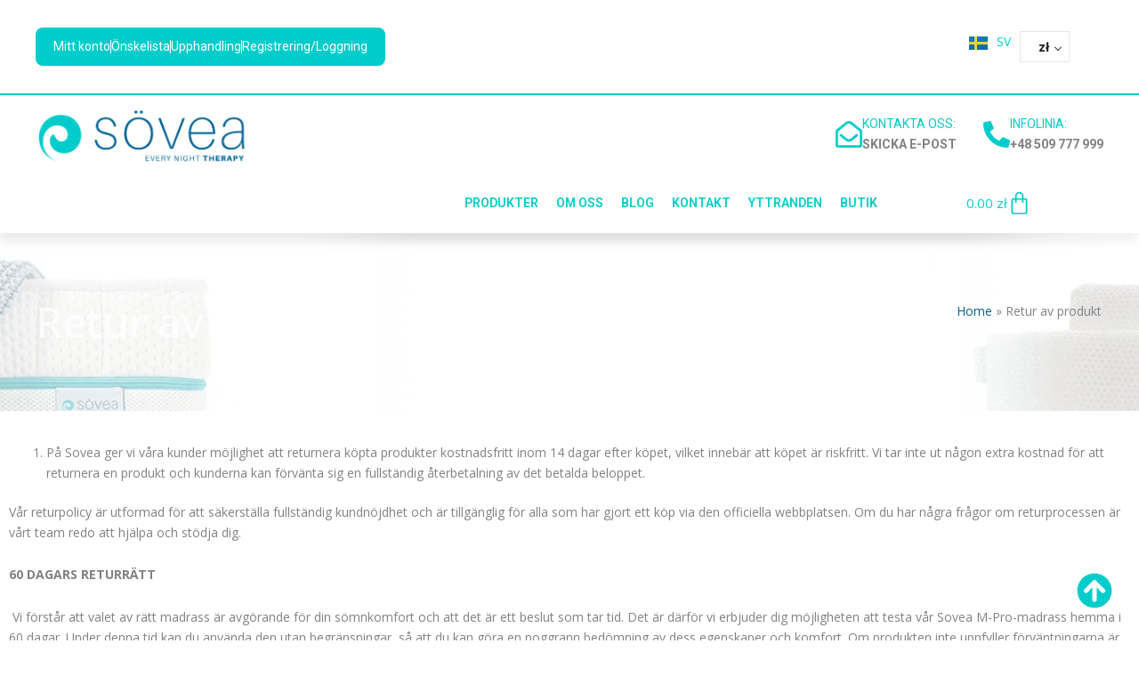

--- FILE ---
content_type: text/html; charset=UTF-8
request_url: https://sovea.eu/sv/retur-av-produkt/
body_size: 233309
content:
<!DOCTYPE html>
<html lang="sv-SE">
<head>
	
	<script>
  !function(f, b, e, v, n, t, s) {
    if (f.fbq) return;
    n = f.fbq = function() {
      n.callMethod ? n.callMethod.apply(n, arguments) : n.queue.push(arguments);
    };
    if (!f._fbq) f._fbq = n;
    n.push = n;
    n.loaded = !0;
    n.version = '2.0';
    n.queue = [];
    t = b.createElement(e);
    t.async = !0;
    t.src = v;
    s = b.getElementsByTagName(e)[0];
    s.parentNode.insertBefore(t, s);
  }(window, document, 'script', 'https://connect.facebook.net/en_US/fbevents.js');
  fbq('consent', 'revoke');
  fbq('init', '2125014654283314');
  fbq('track', 'PageView');
  function handleConsent(hasConsent) {
    fbq("consent", hasConsent ? "grant" : "revoke");
  }
  document.addEventListener("cookieyes_consent_update", (eventData) => {
    const data = eventData.detail;
    handleConsent(data.accepted && data.accepted.includes("advertisement"));
  });
  document.addEventListener("cookieyes_banner_load", (eventData) => {
    const data = eventData.detail;
    handleConsent(data.categories && data.categories.advertisement);
  });
</script>
	
<meta charset="UTF-8">
<meta name="viewport" content="width=device-width, initial-scale=1">
	 <link rel="profile" href="https://gmpg.org/xfn/11"> 
	 <meta name='robots' content='index, follow, max-image-preview:large, max-snippet:-1, max-video-preview:-1' />
	<style>img:is([sizes="auto" i], [sizes^="auto," i]) { contain-intrinsic-size: 3000px 1500px }</style>
	<link rel="alternate" href="https://sovea.eu/returns/" hreflang="en" />
<link rel="alternate" href="https://sovea.eu/pl/zwrot-produktu/" hreflang="pl" />
<link rel="alternate" href="https://sovea.eu/de/rueckgabe/" hreflang="de" />
<link rel="alternate" href="https://sovea.eu/nl/geeft-terug/" hreflang="nl" />
<link rel="alternate" href="https://sovea.eu/fr/retour/" hreflang="fr" />
<link rel="alternate" href="https://sovea.eu/it/restituzione/" hreflang="it" />
<link rel="alternate" href="https://sovea.eu/cs/vraceni-vyrobku/" hreflang="cs" />
<link rel="alternate" href="https://sovea.eu/sk/vratenie-vyrobku/" hreflang="sk" />
<link rel="alternate" href="https://sovea.eu/sv/retur-av-produkt/" hreflang="sv" />
	<link rel="icon" type="image/webp" sizes="32x32"
	      href="https://sovea.b-cdn.net/wp-content/uploads/2022/10/cropped-sovea-favicon-32x32-1.webp" />
	<link rel="shortcut icon"
	      href="https://sovea.b-cdn.net/wp-content/uploads/2022/10/cropped-sovea-favicon-32x32-1.webp" />
	
<!-- Google Tag Manager by PYS -->
<script data-cfasync="false" data-pagespeed-no-defer>
	var pys_datalayer_name = "dataLayer";
	window.dataLayer = window.dataLayer || [];</script> 
<!-- End Google Tag Manager by PYS -->
	<!-- This site is optimized with the Yoast SEO plugin v26.4 - https://yoast.com/wordpress/plugins/seo/ -->
	<title>Retur av produkt | Thermoelastic mattresses, thermoelastic pillows | Sovea</title>
	<meta name="description" content="Termoplastiska madrasser, kuddar av termoplastiskt skum, tyngdtäcken. Upptäck våra certifierade produkter för att förbättra din sömn!" />
	<link rel="canonical" href="https://sovea.eu/sv/retur-av-produkt/" />
	<meta property="og:locale" content="sv_SE" />
	<meta property="og:locale:alternate" content="en_GB" />
	<meta property="og:locale:alternate" content="pl_PL" />
	<meta property="og:locale:alternate" content="de_DE" />
	<meta property="og:locale:alternate" content="nl_NL" />
	<meta property="og:locale:alternate" content="fr_FR" />
	<meta property="og:locale:alternate" content="it_IT" />
	<meta property="og:locale:alternate" content="cs_CZ" />
	<meta property="og:locale:alternate" content="sk_SK" />
	<meta property="og:type" content="article" />
	<meta property="og:title" content="Retur av produkt | Thermoelastic mattresses, thermoelastic pillows | Sovea" />
	<meta property="og:description" content="Termoplastiska madrasser, kuddar av termoplastiskt skum, tyngdtäcken. Upptäck våra certifierade produkter för att förbättra din sömn!" />
	<meta property="og:url" content="https://sovea.eu/sv/retur-av-produkt/" />
	<meta property="og:site_name" content="Thermoelastic mattresses, thermoelastic pillows | Sovea" />
	<meta property="article:publisher" content="https://www.facebook.com/soveamaterace/" />
	<meta property="article:modified_time" content="2024-04-08T10:32:40+00:00" />
	<meta property="og:image" content="https://sovea.b-cdn.net/wp-content/uploads/2022/10/sovea_logotyp_termoelastic_mattresses-2.png" />
	<meta property="og:image:width" content="342" />
	<meta property="og:image:height" content="83" />
	<meta property="og:image:type" content="image/png" />
	<meta name="twitter:card" content="summary_large_image" />
	<meta name="twitter:label1" content="Beräknad lästid" />
	<meta name="twitter:data1" content="3 minuter" />
	<script type="application/ld+json" class="yoast-schema-graph">{"@context":"https://schema.org","@graph":[{"@type":"WebPage","@id":"https://sovea.eu/sv/retur-av-produkt/","url":"https://sovea.eu/sv/retur-av-produkt/","name":"Retur av produkt | Thermoelastic mattresses, thermoelastic pillows | Sovea","isPartOf":{"@id":"https://sovea.eu/sv/#website"},"datePublished":"2024-04-08T10:20:55+00:00","dateModified":"2024-04-08T10:32:40+00:00","description":"Termoplastiska madrasser, kuddar av termoplastiskt skum, tyngdtäcken. Upptäck våra certifierade produkter för att förbättra din sömn!","breadcrumb":{"@id":"https://sovea.eu/sv/retur-av-produkt/#breadcrumb"},"inLanguage":"sv-SE","potentialAction":[{"@type":"ReadAction","target":["https://sovea.eu/sv/retur-av-produkt/"]}]},{"@type":"BreadcrumbList","@id":"https://sovea.eu/sv/retur-av-produkt/#breadcrumb","itemListElement":[{"@type":"ListItem","position":1,"name":"Home","item":"https://sovea.eu/sv/"},{"@type":"ListItem","position":2,"name":"Retur av produkt"}]},{"@type":"WebSite","@id":"https://sovea.eu/sv/#website","url":"https://sovea.eu/sv/","name":"Sovea | Materace termoelastyczne, poduszki, termoelastyczne","description":"Materace termoelastyczne, poduszki, termoelastyczne | Sovea","publisher":{"@id":"https://sovea.eu/sv/#organization"},"potentialAction":[{"@type":"SearchAction","target":{"@type":"EntryPoint","urlTemplate":"https://sovea.eu/sv/?s={search_term_string}"},"query-input":{"@type":"PropertyValueSpecification","valueRequired":true,"valueName":"search_term_string"}}],"inLanguage":"sv-SE"},{"@type":"Organization","@id":"https://sovea.eu/sv/#organization","name":"Sovea","url":"https://sovea.eu/sv/","logo":{"@type":"ImageObject","inLanguage":"sv-SE","@id":"https://sovea.eu/sv/#/schema/logo/image/","url":"https://sovea.b-cdn.net/wp-content/uploads/2022/10/cropped-logo.png","contentUrl":"https://sovea.b-cdn.net/wp-content/uploads/2022/10/cropped-logo.png","width":253,"height":71,"caption":"Sovea"},"image":{"@id":"https://sovea.eu/sv/#/schema/logo/image/"},"sameAs":["https://www.facebook.com/soveamaterace/"]}]}</script>
	<!-- / Yoast SEO plugin. -->


<script type='application/javascript'  id='pys-version-script'>console.log('PixelYourSite Free version 11.1.4');</script>
<link rel='dns-prefetch' href='//static.klaviyo.com' />
<link rel='dns-prefetch' href='https://fonts.bunny.net' />
<link rel='preconnect' href='https://sovea.b-cdn.net' />
<link rel='preconnect' href='https://fonts.bunny.net' />
<link rel="alternate" type="application/rss+xml" title="Thermoelastic mattresses, thermoelastic pillows | Sovea &raquo; Webbflöde" href="https://sovea.eu/sv/feed/" />
<link rel="alternate" type="application/rss+xml" title="Thermoelastic mattresses, thermoelastic pillows | Sovea &raquo; Kommentarsflöde" href="https://sovea.eu/sv/comments/feed/" />
<link rel='stylesheet' id='woocommerce-multi-currency-css' href='https://sovea.eu/wp-content/plugins/woocommerce-multi-currency/css/woocommerce-multi-currency.min.css?ver=2.3.11' media='all' />
<style id='woocommerce-multi-currency-inline-css'>
.woocommerce-multi-currency .wmc-list-currencies .wmc-currency.wmc-active {background: #f78080 !important;}.woocommerce-multi-currency .wmc-list-currencies .wmc-currency:hover {background: #f78080 !important;}.woocommerce-multi-currency .wmc-list-currencies .wmc-currency,.woocommerce-multi-currency .wmc-title, .woocommerce-multi-currency.wmc-price-switcher a {background: #212121 !important;}.woocommerce-multi-currency .wmc-title, .woocommerce-multi-currency .wmc-list-currencies .wmc-currency span,.woocommerce-multi-currency .wmc-list-currencies .wmc-currency a,.woocommerce-multi-currency.wmc-price-switcher a {color: #ffffff !important;}@media screen and (min-width: 769px) {.woocommerce-multi-currency.wmc-sidebar{top:50% !important;}}.woocommerce-multi-currency.wmc-sidebar .wmc-list-currencies .wmc-sidebar-open{background-color:#99999900;color:#cccccc;}.woocommerce-multi-currency.wmc-shortcode .wmc-currency{background-color:#ffffff;color:#212121}.woocommerce-multi-currency.wmc-shortcode .wmc-currency.wmc-active,.woocommerce-multi-currency.wmc-shortcode .wmc-current-currency{background-color:#ffffff;color:#212121}.woocommerce-multi-currency.wmc-shortcode.vertical-currency-symbols-circle:not(.wmc-currency-trigger-click) .wmc-currency-wrapper:hover .wmc-sub-currency,.woocommerce-multi-currency.wmc-shortcode.vertical-currency-symbols-circle.wmc-currency-trigger-click .wmc-sub-currency{animation: height_slide 500ms;}@keyframes height_slide {0% {height: 0;} 100% {height: 500%;} }
</style>
<link rel='stylesheet' id='astra-theme-css-css' href='https://sovea.b-cdn.net/wp-content/themes/astra/assets/css/minified/main.min.css?ver=4.11.15' media='all' />
<style id='astra-theme-css-inline-css'>
:root{--ast-post-nav-space:0;--ast-container-default-xlg-padding:3em;--ast-container-default-lg-padding:3em;--ast-container-default-slg-padding:2em;--ast-container-default-md-padding:3em;--ast-container-default-sm-padding:3em;--ast-container-default-xs-padding:2.4em;--ast-container-default-xxs-padding:1.8em;--ast-code-block-background:#EEEEEE;--ast-comment-inputs-background:#FAFAFA;--ast-normal-container-width:1200px;--ast-narrow-container-width:750px;--ast-blog-title-font-weight:normal;--ast-blog-meta-weight:inherit;--ast-global-color-primary:var(--ast-global-color-5);--ast-global-color-secondary:var(--ast-global-color-4);--ast-global-color-alternate-background:var(--ast-global-color-7);--ast-global-color-subtle-background:var(--ast-global-color-6);--ast-bg-style-guide:#F8FAFC;--ast-shadow-style-guide:0px 0px 4px 0 #00000057;--ast-global-dark-bg-style:#fff;--ast-global-dark-lfs:#fbfbfb;--ast-widget-bg-color:#fafafa;--ast-wc-container-head-bg-color:#fbfbfb;--ast-title-layout-bg:#eeeeee;--ast-search-border-color:#e7e7e7;--ast-lifter-hover-bg:#e6e6e6;--ast-gallery-block-color:#000;--srfm-color-input-label:var(--ast-global-color-2);}html{font-size:87.5%;}a{color:#00cccc;}a:hover,a:focus{color:#006699;}body,button,input,select,textarea,.ast-button,.ast-custom-button{font-family:'Open Sans',sans-serif;font-weight:inherit;font-size:14px;font-size:1rem;line-height:var(--ast-body-line-height,1.65em);}blockquote{color:var(--ast-global-color-3);}h1,h2,h3,h4,h5,h6,.entry-content :where(h1,h2,h3,h4,h5,h6),.site-title,.site-title a{font-weight:700;}.ast-site-identity .site-title a{color:var(--ast-global-color-2);}.site-title{font-size:35px;font-size:2.5rem;display:block;}.site-header .site-description{font-size:15px;font-size:1.0714285714286rem;display:none;}.entry-title{font-size:26px;font-size:1.8571428571429rem;}.archive .ast-article-post .ast-article-inner,.blog .ast-article-post .ast-article-inner,.archive .ast-article-post .ast-article-inner:hover,.blog .ast-article-post .ast-article-inner:hover{overflow:hidden;}h1,.entry-content :where(h1){font-size:40px;font-size:2.8571428571429rem;font-weight:700;line-height:1.4em;}h2,.entry-content :where(h2){font-size:32px;font-size:2.2857142857143rem;font-weight:700;line-height:1.3em;}h3,.entry-content :where(h3){font-size:26px;font-size:1.8571428571429rem;font-weight:700;line-height:1.3em;}h4,.entry-content :where(h4){font-size:24px;font-size:1.7142857142857rem;line-height:1.2em;font-weight:700;}h5,.entry-content :where(h5){font-size:20px;font-size:1.4285714285714rem;line-height:1.2em;font-weight:700;}h6,.entry-content :where(h6){font-size:16px;font-size:1.1428571428571rem;line-height:1.25em;font-weight:700;}::selection{background-color:#00cccc;color:#000000;}body,h1,h2,h3,h4,h5,h6,.entry-title a,.entry-content :where(h1,h2,h3,h4,h5,h6){color:var(--ast-global-color-3);}.tagcloud a:hover,.tagcloud a:focus,.tagcloud a.current-item{color:#000000;border-color:#00cccc;background-color:#00cccc;}input:focus,input[type="text"]:focus,input[type="email"]:focus,input[type="url"]:focus,input[type="password"]:focus,input[type="reset"]:focus,input[type="search"]:focus,textarea:focus{border-color:#00cccc;}input[type="radio"]:checked,input[type=reset],input[type="checkbox"]:checked,input[type="checkbox"]:hover:checked,input[type="checkbox"]:focus:checked,input[type=range]::-webkit-slider-thumb{border-color:#00cccc;background-color:#00cccc;box-shadow:none;}.site-footer a:hover + .post-count,.site-footer a:focus + .post-count{background:#00cccc;border-color:#00cccc;}.single .nav-links .nav-previous,.single .nav-links .nav-next{color:#00cccc;}.entry-meta,.entry-meta *{line-height:1.45;color:#00cccc;}.entry-meta a:not(.ast-button):hover,.entry-meta a:not(.ast-button):hover *,.entry-meta a:not(.ast-button):focus,.entry-meta a:not(.ast-button):focus *,.page-links > .page-link,.page-links .page-link:hover,.post-navigation a:hover{color:#006699;}#cat option,.secondary .calendar_wrap thead a,.secondary .calendar_wrap thead a:visited{color:#00cccc;}.secondary .calendar_wrap #today,.ast-progress-val span{background:#00cccc;}.secondary a:hover + .post-count,.secondary a:focus + .post-count{background:#00cccc;border-color:#00cccc;}.calendar_wrap #today > a{color:#000000;}.page-links .page-link,.single .post-navigation a{color:#00cccc;}.ast-search-menu-icon .search-form button.search-submit{padding:0 4px;}.ast-search-menu-icon form.search-form{padding-right:0;}.ast-search-menu-icon.slide-search input.search-field{width:0;}.ast-header-search .ast-search-menu-icon.ast-dropdown-active .search-form,.ast-header-search .ast-search-menu-icon.ast-dropdown-active .search-field:focus{transition:all 0.2s;}.search-form input.search-field:focus{outline:none;}.ast-archive-title{color:var(--ast-global-color-2);}.widget-title,.widget .wp-block-heading{font-size:20px;font-size:1.4285714285714rem;color:var(--ast-global-color-2);}.single .ast-author-details .author-title{color:#006699;}.ast-single-post .entry-content a,.ast-comment-content a:not(.ast-comment-edit-reply-wrap a),.woocommerce-js .woocommerce-product-details__short-description a{text-decoration:underline;}.ast-single-post .wp-block-button .wp-block-button__link,.ast-single-post .elementor-widget-button .elementor-button,.ast-single-post .entry-content .uagb-tab a,.ast-single-post .entry-content .uagb-ifb-cta a,.ast-single-post .entry-content .wp-block-uagb-buttons a,.ast-single-post .entry-content .uabb-module-content a,.ast-single-post .entry-content .uagb-post-grid a,.ast-single-post .entry-content .uagb-timeline a,.ast-single-post .entry-content .uagb-toc__wrap a,.ast-single-post .entry-content .uagb-taxomony-box a,.ast-single-post .entry-content .woocommerce a,.entry-content .wp-block-latest-posts > li > a,.ast-single-post .entry-content .wp-block-file__button,a.ast-post-filter-single,.ast-single-post .wp-block-buttons .wp-block-button.is-style-outline .wp-block-button__link,.ast-single-post .ast-comment-content .comment-reply-link,.ast-single-post .ast-comment-content .comment-edit-link,.entry-content [CLASS*="wc-block"] .wc-block-components-button,.entry-content [CLASS*="wc-block"] .wc-block-components-totals-coupon-link,.entry-content [CLASS*="wc-block"] .wc-block-components-product-name{text-decoration:none;}.ast-search-menu-icon.slide-search a:focus-visible:focus-visible,.astra-search-icon:focus-visible,#close:focus-visible,a:focus-visible,.ast-menu-toggle:focus-visible,.site .skip-link:focus-visible,.wp-block-loginout input:focus-visible,.wp-block-search.wp-block-search__button-inside .wp-block-search__inside-wrapper,.ast-header-navigation-arrow:focus-visible,.woocommerce .wc-proceed-to-checkout > .checkout-button:focus-visible,.woocommerce .woocommerce-MyAccount-navigation ul li a:focus-visible,.ast-orders-table__row .ast-orders-table__cell:focus-visible,.woocommerce .woocommerce-order-details .order-again > .button:focus-visible,.woocommerce .woocommerce-message a.button.wc-forward:focus-visible,.woocommerce #minus_qty:focus-visible,.woocommerce #plus_qty:focus-visible,a#ast-apply-coupon:focus-visible,.woocommerce .woocommerce-info a:focus-visible,.woocommerce .astra-shop-summary-wrap a:focus-visible,.woocommerce a.wc-forward:focus-visible,#ast-apply-coupon:focus-visible,.woocommerce-js .woocommerce-mini-cart-item a.remove:focus-visible,#close:focus-visible,.button.search-submit:focus-visible,#search_submit:focus,.normal-search:focus-visible,.ast-header-account-wrap:focus-visible,.woocommerce .ast-on-card-button.ast-quick-view-trigger:focus,.astra-cart-drawer-close:focus,.ast-single-variation:focus,.ast-woocommerce-product-gallery__image:focus,.ast-button:focus,.woocommerce-product-gallery--with-images [data-controls="prev"]:focus-visible,.woocommerce-product-gallery--with-images [data-controls="next"]:focus-visible{outline-style:dotted;outline-color:inherit;outline-width:thin;}input:focus,input[type="text"]:focus,input[type="email"]:focus,input[type="url"]:focus,input[type="password"]:focus,input[type="reset"]:focus,input[type="search"]:focus,input[type="number"]:focus,textarea:focus,.wp-block-search__input:focus,[data-section="section-header-mobile-trigger"] .ast-button-wrap .ast-mobile-menu-trigger-minimal:focus,.ast-mobile-popup-drawer.active .menu-toggle-close:focus,.woocommerce-ordering select.orderby:focus,#ast-scroll-top:focus,#coupon_code:focus,.woocommerce-page #comment:focus,.woocommerce #reviews #respond input#submit:focus,.woocommerce a.add_to_cart_button:focus,.woocommerce .button.single_add_to_cart_button:focus,.woocommerce .woocommerce-cart-form button:focus,.woocommerce .woocommerce-cart-form__cart-item .quantity .qty:focus,.woocommerce .woocommerce-billing-fields .woocommerce-billing-fields__field-wrapper .woocommerce-input-wrapper > .input-text:focus,.woocommerce #order_comments:focus,.woocommerce #place_order:focus,.woocommerce .woocommerce-address-fields .woocommerce-address-fields__field-wrapper .woocommerce-input-wrapper > .input-text:focus,.woocommerce .woocommerce-MyAccount-content form button:focus,.woocommerce .woocommerce-MyAccount-content .woocommerce-EditAccountForm .woocommerce-form-row .woocommerce-Input.input-text:focus,.woocommerce .ast-woocommerce-container .woocommerce-pagination ul.page-numbers li a:focus,body #content .woocommerce form .form-row .select2-container--default .select2-selection--single:focus,#ast-coupon-code:focus,.woocommerce.woocommerce-js .quantity input[type=number]:focus,.woocommerce-js .woocommerce-mini-cart-item .quantity input[type=number]:focus,.woocommerce p#ast-coupon-trigger:focus{border-style:dotted;border-color:inherit;border-width:thin;}input{outline:none;}.woocommerce-js input[type=text]:focus,.woocommerce-js input[type=email]:focus,.woocommerce-js textarea:focus,input[type=number]:focus,.comments-area textarea#comment:focus,.comments-area textarea#comment:active,.comments-area .ast-comment-formwrap input[type="text"]:focus,.comments-area .ast-comment-formwrap input[type="text"]:active{outline-style:unset;outline-color:inherit;outline-width:thin;}.ast-logo-title-inline .site-logo-img{padding-right:1em;}.site-logo-img img{ transition:all 0.2s linear;}body .ast-oembed-container *{position:absolute;top:0;width:100%;height:100%;left:0;}body .wp-block-embed-pocket-casts .ast-oembed-container *{position:unset;}.ast-single-post-featured-section + article {margin-top: 2em;}.site-content .ast-single-post-featured-section img {width: 100%;overflow: hidden;object-fit: cover;}.site > .ast-single-related-posts-container {margin-top: 0;}@media (min-width: 922px) {.ast-desktop .ast-container--narrow {max-width: var(--ast-narrow-container-width);margin: 0 auto;}}.ast-page-builder-template .hentry {margin: 0;}.ast-page-builder-template .site-content > .ast-container {max-width: 100%;padding: 0;}.ast-page-builder-template .site .site-content #primary {padding: 0;margin: 0;}.ast-page-builder-template .no-results {text-align: center;margin: 4em auto;}.ast-page-builder-template .ast-pagination {padding: 2em;}.ast-page-builder-template .entry-header.ast-no-title.ast-no-thumbnail {margin-top: 0;}.ast-page-builder-template .entry-header.ast-header-without-markup {margin-top: 0;margin-bottom: 0;}.ast-page-builder-template .entry-header.ast-no-title.ast-no-meta {margin-bottom: 0;}.ast-page-builder-template.single .post-navigation {padding-bottom: 2em;}.ast-page-builder-template.single-post .site-content > .ast-container {max-width: 100%;}.ast-page-builder-template .entry-header {margin-top: 2em;margin-left: auto;margin-right: auto;}.ast-page-builder-template .ast-archive-description {margin: 2em auto 0;padding-left: 20px;padding-right: 20px;}.ast-page-builder-template .ast-row {margin-left: 0;margin-right: 0;}.single.ast-page-builder-template .entry-header + .entry-content,.single.ast-page-builder-template .ast-single-entry-banner + .site-content article .entry-content {margin-bottom: 2em;}@media(min-width: 921px) {.ast-page-builder-template.archive.ast-right-sidebar .ast-row article,.ast-page-builder-template.archive.ast-left-sidebar .ast-row article {padding-left: 0;padding-right: 0;}}@media (max-width:921.9px){#ast-desktop-header{display:none;}}@media (min-width:922px){#ast-mobile-header{display:none;}}.wp-block-buttons.aligncenter{justify-content:center;}@media (max-width:921px){.ast-theme-transparent-header #primary,.ast-theme-transparent-header #secondary{padding:0;}}@media (max-width:921px){.ast-plain-container.ast-no-sidebar #primary{padding:0;}}.ast-plain-container.ast-no-sidebar #primary{margin-top:0;margin-bottom:0;}.wp-block-button.is-style-outline .wp-block-button__link{border-color:#00cccc;border-top-width:0px;border-right-width:0px;border-bottom-width:0px;border-left-width:0px;}div.wp-block-button.is-style-outline > .wp-block-button__link:not(.has-text-color),div.wp-block-button.wp-block-button__link.is-style-outline:not(.has-text-color){color:#00cccc;}.wp-block-button.is-style-outline .wp-block-button__link:hover,.wp-block-buttons .wp-block-button.is-style-outline .wp-block-button__link:focus,.wp-block-buttons .wp-block-button.is-style-outline > .wp-block-button__link:not(.has-text-color):hover,.wp-block-buttons .wp-block-button.wp-block-button__link.is-style-outline:not(.has-text-color):hover{color:var(--ast-global-color-5);background-color:#006699;border-color:#006699;}.post-page-numbers.current .page-link,.ast-pagination .page-numbers.current{color:#000000;border-color:#00cccc;background-color:#00cccc;}.wp-block-button.is-style-outline .wp-block-button__link{border-top-width:0px;border-right-width:0px;border-bottom-width:0px;border-left-width:0px;}.wp-block-button.is-style-outline .wp-block-button__link.wp-element-button,.ast-outline-button{border-color:#00cccc;font-family:inherit;font-weight:inherit;line-height:1em;border-top-left-radius:30px;border-top-right-radius:30px;border-bottom-right-radius:30px;border-bottom-left-radius:30px;}.wp-block-buttons .wp-block-button.is-style-outline > .wp-block-button__link:not(.has-text-color),.wp-block-buttons .wp-block-button.wp-block-button__link.is-style-outline:not(.has-text-color),.ast-outline-button{color:#00cccc;}.wp-block-button.is-style-outline .wp-block-button__link:hover,.wp-block-buttons .wp-block-button.is-style-outline .wp-block-button__link:focus,.wp-block-buttons .wp-block-button.is-style-outline > .wp-block-button__link:not(.has-text-color):hover,.wp-block-buttons .wp-block-button.wp-block-button__link.is-style-outline:not(.has-text-color):hover,.ast-outline-button:hover,.ast-outline-button:focus,.wp-block-uagb-buttons-child .uagb-buttons-repeater.ast-outline-button:hover,.wp-block-uagb-buttons-child .uagb-buttons-repeater.ast-outline-button:focus{color:var(--ast-global-color-5);background-color:#006699;border-color:#006699;}.wp-block-button .wp-block-button__link.wp-element-button.is-style-outline:not(.has-background),.wp-block-button.is-style-outline>.wp-block-button__link.wp-element-button:not(.has-background),.ast-outline-button{background-color:#00cccc;}.entry-content[data-ast-blocks-layout] > figure{margin-bottom:1em;}h1.widget-title{font-weight:700;}h2.widget-title{font-weight:700;}h3.widget-title{font-weight:700;}.elementor-widget-container .elementor-loop-container .e-loop-item[data-elementor-type="loop-item"]{width:100%;}.review-rating{display:flex;align-items:center;order:2;}#page{display:flex;flex-direction:column;min-height:100vh;}.ast-404-layout-1 h1.page-title{color:var(--ast-global-color-2);}.single .post-navigation a{line-height:1em;height:inherit;}.error-404 .page-sub-title{font-size:1.5rem;font-weight:inherit;}.search .site-content .content-area .search-form{margin-bottom:0;}#page .site-content{flex-grow:1;}.widget{margin-bottom:1.25em;}#secondary li{line-height:1.5em;}#secondary .wp-block-group h2{margin-bottom:0.7em;}#secondary h2{font-size:1.7rem;}.ast-separate-container .ast-article-post,.ast-separate-container .ast-article-single,.ast-separate-container .comment-respond{padding:3em;}.ast-separate-container .ast-article-single .ast-article-single{padding:0;}.ast-article-single .wp-block-post-template-is-layout-grid{padding-left:0;}.ast-separate-container .comments-title,.ast-narrow-container .comments-title{padding:1.5em 2em;}.ast-page-builder-template .comment-form-textarea,.ast-comment-formwrap .ast-grid-common-col{padding:0;}.ast-comment-formwrap{padding:0;display:inline-flex;column-gap:20px;width:100%;margin-left:0;margin-right:0;}.comments-area textarea#comment:focus,.comments-area textarea#comment:active,.comments-area .ast-comment-formwrap input[type="text"]:focus,.comments-area .ast-comment-formwrap input[type="text"]:active {box-shadow:none;outline:none;}.archive.ast-page-builder-template .entry-header{margin-top:2em;}.ast-page-builder-template .ast-comment-formwrap{width:100%;}.entry-title{margin-bottom:0.5em;}.ast-archive-description p{font-size:inherit;font-weight:inherit;line-height:inherit;}.ast-separate-container .ast-comment-list li.depth-1,.hentry{margin-bottom:2em;}@media (min-width:921px){.ast-left-sidebar.ast-page-builder-template #secondary,.archive.ast-right-sidebar.ast-page-builder-template .site-main{padding-left:20px;padding-right:20px;}}@media (max-width:767px){.ast-comment-formwrap.ast-row{column-gap:10px;display:inline-block;}#ast-commentform .ast-grid-common-col{position:relative;width:100%;}}@media (min-width:1201px){.ast-separate-container .ast-article-post,.ast-separate-container .ast-article-single,.ast-separate-container .ast-author-box,.ast-separate-container .ast-404-layout-1,.ast-separate-container .no-results{padding:3em;}}@media (max-width:921px){.ast-left-sidebar #content > .ast-container{display:flex;flex-direction:column-reverse;width:100%;}}@media (min-width:922px){.ast-separate-container.ast-right-sidebar #primary,.ast-separate-container.ast-left-sidebar #primary{border:0;}.search-no-results.ast-separate-container #primary{margin-bottom:4em;}}.elementor-widget-button .elementor-button{border-style:solid;text-decoration:none;border-top-width:0px;border-right-width:0px;border-left-width:0px;border-bottom-width:0px;}body .elementor-button.elementor-size-sm,body .elementor-button.elementor-size-xs,body .elementor-button.elementor-size-md,body .elementor-button.elementor-size-lg,body .elementor-button.elementor-size-xl,body .elementor-button{border-top-left-radius:30px;border-top-right-radius:30px;border-bottom-right-radius:30px;border-bottom-left-radius:30px;padding-top:10px;padding-right:20px;padding-bottom:10px;padding-left:20px;}.elementor-widget-button .elementor-button{border-color:#00cccc;background-color:#00cccc;}.elementor-widget-button .elementor-button:hover,.elementor-widget-button .elementor-button:focus{color:var(--ast-global-color-5);background-color:#006699;border-color:#006699;}.wp-block-button .wp-block-button__link ,.elementor-widget-button .elementor-button,.elementor-widget-button .elementor-button:visited{color:var(--ast-global-color-5);}.elementor-widget-button .elementor-button{line-height:1em;}.wp-block-button .wp-block-button__link:hover,.wp-block-button .wp-block-button__link:focus{color:var(--ast-global-color-5);background-color:#006699;border-color:#006699;}.elementor-widget-heading h1.elementor-heading-title{line-height:1.4em;}.elementor-widget-heading h2.elementor-heading-title{line-height:1.3em;}.elementor-widget-heading h3.elementor-heading-title{line-height:1.3em;}.elementor-widget-heading h4.elementor-heading-title{line-height:1.2em;}.elementor-widget-heading h5.elementor-heading-title{line-height:1.2em;}.elementor-widget-heading h6.elementor-heading-title{line-height:1.25em;}.wp-block-button .wp-block-button__link,.wp-block-search .wp-block-search__button,body .wp-block-file .wp-block-file__button{border-style:solid;border-top-width:0px;border-right-width:0px;border-left-width:0px;border-bottom-width:0px;border-color:#00cccc;background-color:#00cccc;color:var(--ast-global-color-5);font-family:inherit;font-weight:inherit;line-height:1em;border-top-left-radius:30px;border-top-right-radius:30px;border-bottom-right-radius:30px;border-bottom-left-radius:30px;padding-top:10px;padding-right:20px;padding-bottom:10px;padding-left:20px;}.menu-toggle,button,.ast-button,.ast-custom-button,.button,input#submit,input[type="button"],input[type="submit"],input[type="reset"],form[CLASS*="wp-block-search__"].wp-block-search .wp-block-search__inside-wrapper .wp-block-search__button,body .wp-block-file .wp-block-file__button,.search .search-submit{border-style:solid;border-top-width:0px;border-right-width:0px;border-left-width:0px;border-bottom-width:0px;color:var(--ast-global-color-5);border-color:#00cccc;background-color:#00cccc;padding-top:10px;padding-right:20px;padding-bottom:10px;padding-left:20px;font-family:inherit;font-weight:inherit;line-height:1em;border-top-left-radius:30px;border-top-right-radius:30px;border-bottom-right-radius:30px;border-bottom-left-radius:30px;}button:focus,.menu-toggle:hover,button:hover,.ast-button:hover,.ast-custom-button:hover .button:hover,.ast-custom-button:hover ,input[type=reset]:hover,input[type=reset]:focus,input#submit:hover,input#submit:focus,input[type="button"]:hover,input[type="button"]:focus,input[type="submit"]:hover,input[type="submit"]:focus,form[CLASS*="wp-block-search__"].wp-block-search .wp-block-search__inside-wrapper .wp-block-search__button:hover,form[CLASS*="wp-block-search__"].wp-block-search .wp-block-search__inside-wrapper .wp-block-search__button:focus,body .wp-block-file .wp-block-file__button:hover,body .wp-block-file .wp-block-file__button:focus{color:var(--ast-global-color-5);background-color:#006699;border-color:#006699;}form[CLASS*="wp-block-search__"].wp-block-search .wp-block-search__inside-wrapper .wp-block-search__button.has-icon{padding-top:calc(10px - 3px);padding-right:calc(20px - 3px);padding-bottom:calc(10px - 3px);padding-left:calc(20px - 3px);}@media (max-width:921px){.ast-mobile-header-stack .main-header-bar .ast-search-menu-icon{display:inline-block;}.ast-header-break-point.ast-header-custom-item-outside .ast-mobile-header-stack .main-header-bar .ast-search-icon{margin:0;}.ast-comment-avatar-wrap img{max-width:2.5em;}.ast-comment-meta{padding:0 1.8888em 1.3333em;}.ast-separate-container .ast-comment-list li.depth-1{padding:1.5em 2.14em;}.ast-separate-container .comment-respond{padding:2em 2.14em;}}@media (min-width:767px){.ast-container{max-width:100%;}}@media (max-width:767px){.ast-separate-container .ast-article-post,.ast-separate-container .ast-article-single,.ast-separate-container .comments-title,.ast-separate-container .ast-archive-description{padding:1.5em 1em;}.ast-separate-container #content .ast-container{padding-left:0.54em;padding-right:0.54em;}.ast-separate-container .ast-comment-list .bypostauthor{padding:.5em;}.ast-search-menu-icon.ast-dropdown-active .search-field{width:170px;}} #ast-mobile-header .ast-site-header-cart-li a{pointer-events:none;}@media (min-width:768px){.ast-page-builder-template .comments-area,.single.ast-page-builder-template .entry-header,.single.ast-page-builder-template .post-navigation,.single.ast-page-builder-template .ast-single-related-posts-container{max-width:1240px;margin-left:auto;margin-right:auto;}}.ast-separate-container{background-color:var(--ast-global-color-5);background-image:none;}@media (max-width:921px){.site-title{display:block;}.site-header .site-description{display:none;}h1,.entry-content :where(h1){font-size:30px;}h2,.entry-content :where(h2){font-size:25px;}h3,.entry-content :where(h3){font-size:20px;}}@media (max-width:767px){.site-title{display:block;}.site-header .site-description{display:none;}h1,.entry-content :where(h1){font-size:30px;}h2,.entry-content :where(h2){font-size:25px;}h3,.entry-content :where(h3){font-size:20px;}}@media (max-width:921px){html{font-size:79.8%;}}@media (max-width:767px){html{font-size:79.8%;}}@media (min-width:922px){.ast-container{max-width:1240px;}}@media (min-width:922px){.site-content .ast-container{display:flex;}}@media (max-width:921px){.site-content .ast-container{flex-direction:column;}}@media (min-width:922px){.main-header-menu .sub-menu .menu-item.ast-left-align-sub-menu:hover > .sub-menu,.main-header-menu .sub-menu .menu-item.ast-left-align-sub-menu.focus > .sub-menu{margin-left:-0px;}}.site .comments-area{padding-bottom:3em;}.wp-block-file {display: flex;align-items: center;flex-wrap: wrap;justify-content: space-between;}.wp-block-pullquote {border: none;}.wp-block-pullquote blockquote::before {content: "\201D";font-family: "Helvetica",sans-serif;display: flex;transform: rotate( 180deg );font-size: 6rem;font-style: normal;line-height: 1;font-weight: bold;align-items: center;justify-content: center;}.has-text-align-right > blockquote::before {justify-content: flex-start;}.has-text-align-left > blockquote::before {justify-content: flex-end;}figure.wp-block-pullquote.is-style-solid-color blockquote {max-width: 100%;text-align: inherit;}:root {--wp--custom--ast-default-block-top-padding: 3em;--wp--custom--ast-default-block-right-padding: 3em;--wp--custom--ast-default-block-bottom-padding: 3em;--wp--custom--ast-default-block-left-padding: 3em;--wp--custom--ast-container-width: 1200px;--wp--custom--ast-content-width-size: 1200px;--wp--custom--ast-wide-width-size: calc(1200px + var(--wp--custom--ast-default-block-left-padding) + var(--wp--custom--ast-default-block-right-padding));}.ast-narrow-container {--wp--custom--ast-content-width-size: 750px;--wp--custom--ast-wide-width-size: 750px;}@media(max-width: 921px) {:root {--wp--custom--ast-default-block-top-padding: 3em;--wp--custom--ast-default-block-right-padding: 2em;--wp--custom--ast-default-block-bottom-padding: 3em;--wp--custom--ast-default-block-left-padding: 2em;}}@media(max-width: 767px) {:root {--wp--custom--ast-default-block-top-padding: 3em;--wp--custom--ast-default-block-right-padding: 1.5em;--wp--custom--ast-default-block-bottom-padding: 3em;--wp--custom--ast-default-block-left-padding: 1.5em;}}.entry-content > .wp-block-group,.entry-content > .wp-block-cover,.entry-content > .wp-block-columns {padding-top: var(--wp--custom--ast-default-block-top-padding);padding-right: var(--wp--custom--ast-default-block-right-padding);padding-bottom: var(--wp--custom--ast-default-block-bottom-padding);padding-left: var(--wp--custom--ast-default-block-left-padding);}.ast-plain-container.ast-no-sidebar .entry-content > .alignfull,.ast-page-builder-template .ast-no-sidebar .entry-content > .alignfull {margin-left: calc( -50vw + 50%);margin-right: calc( -50vw + 50%);max-width: 100vw;width: 100vw;}.ast-plain-container.ast-no-sidebar .entry-content .alignfull .alignfull,.ast-page-builder-template.ast-no-sidebar .entry-content .alignfull .alignfull,.ast-plain-container.ast-no-sidebar .entry-content .alignfull .alignwide,.ast-page-builder-template.ast-no-sidebar .entry-content .alignfull .alignwide,.ast-plain-container.ast-no-sidebar .entry-content .alignwide .alignfull,.ast-page-builder-template.ast-no-sidebar .entry-content .alignwide .alignfull,.ast-plain-container.ast-no-sidebar .entry-content .alignwide .alignwide,.ast-page-builder-template.ast-no-sidebar .entry-content .alignwide .alignwide,.ast-plain-container.ast-no-sidebar .entry-content .wp-block-column .alignfull,.ast-page-builder-template.ast-no-sidebar .entry-content .wp-block-column .alignfull,.ast-plain-container.ast-no-sidebar .entry-content .wp-block-column .alignwide,.ast-page-builder-template.ast-no-sidebar .entry-content .wp-block-column .alignwide {margin-left: auto;margin-right: auto;width: 100%;}[data-ast-blocks-layout] .wp-block-separator:not(.is-style-dots) {height: 0;}[data-ast-blocks-layout] .wp-block-separator {margin: 20px auto;}[data-ast-blocks-layout] .wp-block-separator:not(.is-style-wide):not(.is-style-dots) {max-width: 100px;}[data-ast-blocks-layout] .wp-block-separator.has-background {padding: 0;}.entry-content[data-ast-blocks-layout] > * {max-width: var(--wp--custom--ast-content-width-size);margin-left: auto;margin-right: auto;}.entry-content[data-ast-blocks-layout] > .alignwide {max-width: var(--wp--custom--ast-wide-width-size);}.entry-content[data-ast-blocks-layout] .alignfull {max-width: none;}.entry-content .wp-block-columns {margin-bottom: 0;}blockquote {margin: 1.5em;border-color: rgba(0,0,0,0.05);}.wp-block-quote:not(.has-text-align-right):not(.has-text-align-center) {border-left: 5px solid rgba(0,0,0,0.05);}.has-text-align-right > blockquote,blockquote.has-text-align-right {border-right: 5px solid rgba(0,0,0,0.05);}.has-text-align-left > blockquote,blockquote.has-text-align-left {border-left: 5px solid rgba(0,0,0,0.05);}.wp-block-site-tagline,.wp-block-latest-posts .read-more {margin-top: 15px;}.wp-block-loginout p label {display: block;}.wp-block-loginout p:not(.login-remember):not(.login-submit) input {width: 100%;}.wp-block-loginout input:focus {border-color: transparent;}.wp-block-loginout input:focus {outline: thin dotted;}.entry-content .wp-block-media-text .wp-block-media-text__content {padding: 0 0 0 8%;}.entry-content .wp-block-media-text.has-media-on-the-right .wp-block-media-text__content {padding: 0 8% 0 0;}.entry-content .wp-block-media-text.has-background .wp-block-media-text__content {padding: 8%;}.entry-content .wp-block-cover:not([class*="background-color"]):not(.has-text-color.has-link-color) .wp-block-cover__inner-container,.entry-content .wp-block-cover:not([class*="background-color"]) .wp-block-cover-image-text,.entry-content .wp-block-cover:not([class*="background-color"]) .wp-block-cover-text,.entry-content .wp-block-cover-image:not([class*="background-color"]) .wp-block-cover__inner-container,.entry-content .wp-block-cover-image:not([class*="background-color"]) .wp-block-cover-image-text,.entry-content .wp-block-cover-image:not([class*="background-color"]) .wp-block-cover-text {color: var(--ast-global-color-primary,var(--ast-global-color-5));}.wp-block-loginout .login-remember input {width: 1.1rem;height: 1.1rem;margin: 0 5px 4px 0;vertical-align: middle;}.wp-block-latest-posts > li > *:first-child,.wp-block-latest-posts:not(.is-grid) > li:first-child {margin-top: 0;}.entry-content > .wp-block-buttons,.entry-content > .wp-block-uagb-buttons {margin-bottom: 1.5em;}.wp-block-search__inside-wrapper .wp-block-search__input {padding: 0 10px;color: var(--ast-global-color-3);background: var(--ast-global-color-primary,var(--ast-global-color-5));border-color: var(--ast-border-color);}.wp-block-latest-posts .read-more {margin-bottom: 1.5em;}.wp-block-search__no-button .wp-block-search__inside-wrapper .wp-block-search__input {padding-top: 5px;padding-bottom: 5px;}.wp-block-latest-posts .wp-block-latest-posts__post-date,.wp-block-latest-posts .wp-block-latest-posts__post-author {font-size: 1rem;}.wp-block-latest-posts > li > *,.wp-block-latest-posts:not(.is-grid) > li {margin-top: 12px;margin-bottom: 12px;}.ast-page-builder-template .entry-content[data-ast-blocks-layout] > .alignwide:where(:not(.uagb-is-root-container):not(.spectra-is-root-container)) > * {max-width: var(--wp--custom--ast-wide-width-size);}.ast-page-builder-template .entry-content[data-ast-blocks-layout] > .inherit-container-width > *,.ast-page-builder-template .entry-content[data-ast-blocks-layout] > *:not(.wp-block-group):where(:not(.uagb-is-root-container):not(.spectra-is-root-container)) > *,.entry-content[data-ast-blocks-layout] > .wp-block-cover .wp-block-cover__inner-container {max-width: var(--wp--custom--ast-content-width-size) ;margin-left: auto;margin-right: auto;}.ast-page-builder-template .entry-content[data-ast-blocks-layout] > *,.ast-page-builder-template .entry-content[data-ast-blocks-layout] > .alignfull:where(:not(.wp-block-group):not(.uagb-is-root-container):not(.spectra-is-root-container)) > * {max-width: none;}.entry-content[data-ast-blocks-layout] .wp-block-cover:not(.alignleft):not(.alignright) {width: auto;}@media(max-width: 1200px) {.ast-separate-container .entry-content > .alignfull,.ast-separate-container .entry-content[data-ast-blocks-layout] > .alignwide,.ast-plain-container .entry-content[data-ast-blocks-layout] > .alignwide,.ast-plain-container .entry-content .alignfull {margin-left: calc(-1 * min(var(--ast-container-default-xlg-padding),20px)) ;margin-right: calc(-1 * min(var(--ast-container-default-xlg-padding),20px));}}@media(min-width: 1201px) {.ast-separate-container .entry-content > .alignfull {margin-left: calc(-1 * var(--ast-container-default-xlg-padding) );margin-right: calc(-1 * var(--ast-container-default-xlg-padding) );}.ast-separate-container .entry-content[data-ast-blocks-layout] > .alignwide,.ast-plain-container .entry-content[data-ast-blocks-layout] > .alignwide {margin-left: calc(-1 * var(--wp--custom--ast-default-block-left-padding) );margin-right: calc(-1 * var(--wp--custom--ast-default-block-right-padding) );}}@media(min-width: 921px) {.ast-separate-container .entry-content .wp-block-group.alignwide:not(.inherit-container-width) > :where(:not(.alignleft):not(.alignright)),.ast-plain-container .entry-content .wp-block-group.alignwide:not(.inherit-container-width) > :where(:not(.alignleft):not(.alignright)) {max-width: calc( var(--wp--custom--ast-content-width-size) + 80px );}.ast-plain-container.ast-right-sidebar .entry-content[data-ast-blocks-layout] .alignfull,.ast-plain-container.ast-left-sidebar .entry-content[data-ast-blocks-layout] .alignfull {margin-left: -60px;margin-right: -60px;}}@media(min-width: 767px) {.entry-content > .alignleft {margin-right: 20px;}.entry-content > .alignright {margin-left: 20px;}}@media (max-width:767px){.wp-block-columns .wp-block-column:not(:last-child){margin-bottom:20px;}.wp-block-latest-posts{margin:0;}}@media( max-width: 600px ) {.entry-content .wp-block-media-text .wp-block-media-text__content,.entry-content .wp-block-media-text.has-media-on-the-right .wp-block-media-text__content {padding: 8% 0 0;}.entry-content .wp-block-media-text.has-background .wp-block-media-text__content {padding: 8%;}}.ast-narrow-container .site-content .wp-block-uagb-image--align-full .wp-block-uagb-image__figure {max-width: 100%;margin-left: auto;margin-right: auto;}:root .has-ast-global-color-0-color{color:var(--ast-global-color-0);}:root .has-ast-global-color-0-background-color{background-color:var(--ast-global-color-0);}:root .wp-block-button .has-ast-global-color-0-color{color:var(--ast-global-color-0);}:root .wp-block-button .has-ast-global-color-0-background-color{background-color:var(--ast-global-color-0);}:root .has-ast-global-color-1-color{color:var(--ast-global-color-1);}:root .has-ast-global-color-1-background-color{background-color:var(--ast-global-color-1);}:root .wp-block-button .has-ast-global-color-1-color{color:var(--ast-global-color-1);}:root .wp-block-button .has-ast-global-color-1-background-color{background-color:var(--ast-global-color-1);}:root .has-ast-global-color-2-color{color:var(--ast-global-color-2);}:root .has-ast-global-color-2-background-color{background-color:var(--ast-global-color-2);}:root .wp-block-button .has-ast-global-color-2-color{color:var(--ast-global-color-2);}:root .wp-block-button .has-ast-global-color-2-background-color{background-color:var(--ast-global-color-2);}:root .has-ast-global-color-3-color{color:var(--ast-global-color-3);}:root .has-ast-global-color-3-background-color{background-color:var(--ast-global-color-3);}:root .wp-block-button .has-ast-global-color-3-color{color:var(--ast-global-color-3);}:root .wp-block-button .has-ast-global-color-3-background-color{background-color:var(--ast-global-color-3);}:root .has-ast-global-color-4-color{color:var(--ast-global-color-4);}:root .has-ast-global-color-4-background-color{background-color:var(--ast-global-color-4);}:root .wp-block-button .has-ast-global-color-4-color{color:var(--ast-global-color-4);}:root .wp-block-button .has-ast-global-color-4-background-color{background-color:var(--ast-global-color-4);}:root .has-ast-global-color-5-color{color:var(--ast-global-color-5);}:root .has-ast-global-color-5-background-color{background-color:var(--ast-global-color-5);}:root .wp-block-button .has-ast-global-color-5-color{color:var(--ast-global-color-5);}:root .wp-block-button .has-ast-global-color-5-background-color{background-color:var(--ast-global-color-5);}:root .has-ast-global-color-6-color{color:var(--ast-global-color-6);}:root .has-ast-global-color-6-background-color{background-color:var(--ast-global-color-6);}:root .wp-block-button .has-ast-global-color-6-color{color:var(--ast-global-color-6);}:root .wp-block-button .has-ast-global-color-6-background-color{background-color:var(--ast-global-color-6);}:root .has-ast-global-color-7-color{color:var(--ast-global-color-7);}:root .has-ast-global-color-7-background-color{background-color:var(--ast-global-color-7);}:root .wp-block-button .has-ast-global-color-7-color{color:var(--ast-global-color-7);}:root .wp-block-button .has-ast-global-color-7-background-color{background-color:var(--ast-global-color-7);}:root .has-ast-global-color-8-color{color:var(--ast-global-color-8);}:root .has-ast-global-color-8-background-color{background-color:var(--ast-global-color-8);}:root .wp-block-button .has-ast-global-color-8-color{color:var(--ast-global-color-8);}:root .wp-block-button .has-ast-global-color-8-background-color{background-color:var(--ast-global-color-8);}:root{--ast-global-color-0:#0170B9;--ast-global-color-1:#3a3a3a;--ast-global-color-2:#3a3a3a;--ast-global-color-3:#4B4F58;--ast-global-color-4:#F5F5F5;--ast-global-color-5:#FFFFFF;--ast-global-color-6:#E5E5E5;--ast-global-color-7:#424242;--ast-global-color-8:#000000;}:root {--ast-border-color : var(--ast-global-color-6);}.ast-single-entry-banner {-js-display: flex;display: flex;flex-direction: column;justify-content: center;text-align: center;position: relative;background: var(--ast-title-layout-bg);}.ast-single-entry-banner[data-banner-layout="layout-1"] {max-width: 1200px;background: inherit;padding: 20px 0;}.ast-single-entry-banner[data-banner-width-type="custom"] {margin: 0 auto;width: 100%;}.ast-single-entry-banner + .site-content .entry-header {margin-bottom: 0;}.site .ast-author-avatar {--ast-author-avatar-size: ;}a.ast-underline-text {text-decoration: underline;}.ast-container > .ast-terms-link {position: relative;display: block;}a.ast-button.ast-badge-tax {padding: 4px 8px;border-radius: 3px;font-size: inherit;}header.entry-header{text-align:left;}header.entry-header > *:not(:last-child){margin-bottom:10px;}@media (max-width:921px){header.entry-header{text-align:left;}}@media (max-width:767px){header.entry-header{text-align:left;}}.ast-archive-entry-banner {-js-display: flex;display: flex;flex-direction: column;justify-content: center;text-align: center;position: relative;background: var(--ast-title-layout-bg);}.ast-archive-entry-banner[data-banner-width-type="custom"] {margin: 0 auto;width: 100%;}.ast-archive-entry-banner[data-banner-layout="layout-1"] {background: inherit;padding: 20px 0;text-align: left;}body.archive .ast-archive-description{max-width:1200px;width:100%;text-align:left;padding-top:3em;padding-right:3em;padding-bottom:3em;padding-left:3em;}body.archive .ast-archive-description .ast-archive-title,body.archive .ast-archive-description .ast-archive-title *{font-size:40px;font-size:2.8571428571429rem;}body.archive .ast-archive-description > *:not(:last-child){margin-bottom:10px;}@media (max-width:921px){body.archive .ast-archive-description{text-align:left;}}@media (max-width:767px){body.archive .ast-archive-description{text-align:left;}}.ast-breadcrumbs .trail-browse,.ast-breadcrumbs .trail-items,.ast-breadcrumbs .trail-items li{display:inline-block;margin:0;padding:0;border:none;background:inherit;text-indent:0;text-decoration:none;}.ast-breadcrumbs .trail-browse{font-size:inherit;font-style:inherit;font-weight:inherit;color:inherit;}.ast-breadcrumbs .trail-items{list-style:none;}.trail-items li::after{padding:0 0.3em;content:"\00bb";}.trail-items li:last-of-type::after{display:none;}h1,h2,h3,h4,h5,h6,.entry-content :where(h1,h2,h3,h4,h5,h6){color:var(--ast-global-color-2);}.entry-title a{color:var(--ast-global-color-2);}@media (max-width:921px){.ast-builder-grid-row-container.ast-builder-grid-row-tablet-3-firstrow .ast-builder-grid-row > *:first-child,.ast-builder-grid-row-container.ast-builder-grid-row-tablet-3-lastrow .ast-builder-grid-row > *:last-child{grid-column:1 / -1;}}@media (max-width:767px){.ast-builder-grid-row-container.ast-builder-grid-row-mobile-3-firstrow .ast-builder-grid-row > *:first-child,.ast-builder-grid-row-container.ast-builder-grid-row-mobile-3-lastrow .ast-builder-grid-row > *:last-child{grid-column:1 / -1;}}.ast-builder-layout-element[data-section="title_tagline"]{display:flex;}@media (max-width:921px){.ast-header-break-point .ast-builder-layout-element[data-section="title_tagline"]{display:flex;}}@media (max-width:767px){.ast-header-break-point .ast-builder-layout-element[data-section="title_tagline"]{display:flex;}}.ast-builder-menu-1{font-family:inherit;font-weight:inherit;}.ast-builder-menu-1 .sub-menu,.ast-builder-menu-1 .inline-on-mobile .sub-menu{border-top-width:2px;border-bottom-width:0px;border-right-width:0px;border-left-width:0px;border-color:#00cccc;border-style:solid;}.ast-builder-menu-1 .sub-menu .sub-menu{top:-2px;}.ast-builder-menu-1 .main-header-menu > .menu-item > .sub-menu,.ast-builder-menu-1 .main-header-menu > .menu-item > .astra-full-megamenu-wrapper{margin-top:0px;}.ast-desktop .ast-builder-menu-1 .main-header-menu > .menu-item > .sub-menu:before,.ast-desktop .ast-builder-menu-1 .main-header-menu > .menu-item > .astra-full-megamenu-wrapper:before{height:calc( 0px + 2px + 5px );}.ast-desktop .ast-builder-menu-1 .menu-item .sub-menu .menu-link{border-style:none;}@media (max-width:921px){.ast-header-break-point .ast-builder-menu-1 .menu-item.menu-item-has-children > .ast-menu-toggle{top:0;}.ast-builder-menu-1 .inline-on-mobile .menu-item.menu-item-has-children > .ast-menu-toggle{right:-15px;}.ast-builder-menu-1 .menu-item-has-children > .menu-link:after{content:unset;}.ast-builder-menu-1 .main-header-menu > .menu-item > .sub-menu,.ast-builder-menu-1 .main-header-menu > .menu-item > .astra-full-megamenu-wrapper{margin-top:0;}}@media (max-width:767px){.ast-header-break-point .ast-builder-menu-1 .menu-item.menu-item-has-children > .ast-menu-toggle{top:0;}.ast-builder-menu-1 .main-header-menu > .menu-item > .sub-menu,.ast-builder-menu-1 .main-header-menu > .menu-item > .astra-full-megamenu-wrapper{margin-top:0;}}.ast-builder-menu-1{display:flex;}@media (max-width:921px){.ast-header-break-point .ast-builder-menu-1{display:flex;}}@media (max-width:767px){.ast-header-break-point .ast-builder-menu-1{display:flex;}}.site-below-footer-wrap{padding-top:20px;padding-bottom:20px;}.site-below-footer-wrap[data-section="section-below-footer-builder"]{background-color:var( --ast-global-color-primary,--ast-global-color-4 );min-height:80px;border-style:solid;border-width:0px;border-top-width:1px;border-top-color:var(--ast-global-color-subtle-background,--ast-global-color-6);}.site-below-footer-wrap[data-section="section-below-footer-builder"] .ast-builder-grid-row{max-width:1200px;min-height:80px;margin-left:auto;margin-right:auto;}.site-below-footer-wrap[data-section="section-below-footer-builder"] .ast-builder-grid-row,.site-below-footer-wrap[data-section="section-below-footer-builder"] .site-footer-section{align-items:flex-start;}.site-below-footer-wrap[data-section="section-below-footer-builder"].ast-footer-row-inline .site-footer-section{display:flex;margin-bottom:0;}.ast-builder-grid-row-full .ast-builder-grid-row{grid-template-columns:1fr;}@media (max-width:921px){.site-below-footer-wrap[data-section="section-below-footer-builder"].ast-footer-row-tablet-inline .site-footer-section{display:flex;margin-bottom:0;}.site-below-footer-wrap[data-section="section-below-footer-builder"].ast-footer-row-tablet-stack .site-footer-section{display:block;margin-bottom:10px;}.ast-builder-grid-row-container.ast-builder-grid-row-tablet-full .ast-builder-grid-row{grid-template-columns:1fr;}}@media (max-width:767px){.site-below-footer-wrap[data-section="section-below-footer-builder"].ast-footer-row-mobile-inline .site-footer-section{display:flex;margin-bottom:0;}.site-below-footer-wrap[data-section="section-below-footer-builder"].ast-footer-row-mobile-stack .site-footer-section{display:block;margin-bottom:10px;}.ast-builder-grid-row-container.ast-builder-grid-row-mobile-full .ast-builder-grid-row{grid-template-columns:1fr;}}.site-below-footer-wrap[data-section="section-below-footer-builder"]{display:grid;}@media (max-width:921px){.ast-header-break-point .site-below-footer-wrap[data-section="section-below-footer-builder"]{display:grid;}}@media (max-width:767px){.ast-header-break-point .site-below-footer-wrap[data-section="section-below-footer-builder"]{display:grid;}}.ast-footer-copyright{text-align:center;}.ast-footer-copyright.site-footer-focus-item {color:var(--ast-global-color-3);}@media (max-width:921px){.ast-footer-copyright{text-align:center;}}@media (max-width:767px){.ast-footer-copyright{text-align:center;}}.ast-footer-copyright.ast-builder-layout-element{display:flex;}@media (max-width:921px){.ast-header-break-point .ast-footer-copyright.ast-builder-layout-element{display:flex;}}@media (max-width:767px){.ast-header-break-point .ast-footer-copyright.ast-builder-layout-element{display:flex;}}.footer-widget-area.widget-area.site-footer-focus-item{width:auto;}.ast-footer-row-inline .footer-widget-area.widget-area.site-footer-focus-item{width:100%;}.elementor-widget-heading .elementor-heading-title{margin:0;}.elementor-page .ast-menu-toggle{color:unset !important;background:unset !important;}.elementor-post.elementor-grid-item.hentry{margin-bottom:0;}.woocommerce div.product .elementor-element.elementor-products-grid .related.products ul.products li.product,.elementor-element .elementor-wc-products .woocommerce[class*='columns-'] ul.products li.product{width:auto;margin:0;float:none;}.elementor-toc__list-wrapper{margin:0;}body .elementor hr{background-color:#ccc;margin:0;}.ast-left-sidebar .elementor-section.elementor-section-stretched,.ast-right-sidebar .elementor-section.elementor-section-stretched{max-width:100%;left:0 !important;}.elementor-posts-container [CLASS*="ast-width-"]{width:100%;}.elementor-template-full-width .ast-container{display:block;}.elementor-screen-only,.screen-reader-text,.screen-reader-text span,.ui-helper-hidden-accessible{top:0 !important;}@media (max-width:767px){.elementor-element .elementor-wc-products .woocommerce[class*="columns-"] ul.products li.product{width:auto;margin:0;}.elementor-element .woocommerce .woocommerce-result-count{float:none;}}.ast-desktop .ast-mega-menu-enabled .ast-builder-menu-1 div:not( .astra-full-megamenu-wrapper) .sub-menu,.ast-builder-menu-1 .inline-on-mobile .sub-menu,.ast-desktop .ast-builder-menu-1 .astra-full-megamenu-wrapper,.ast-desktop .ast-builder-menu-1 .menu-item .sub-menu{box-shadow:0px 4px 10px -2px rgba(0,0,0,0.1);}.ast-desktop .ast-mobile-popup-drawer.active .ast-mobile-popup-inner{max-width:35%;}@media (max-width:921px){.ast-mobile-popup-drawer.active .ast-mobile-popup-inner{max-width:90%;}}@media (max-width:767px){.ast-mobile-popup-drawer.active .ast-mobile-popup-inner{max-width:90%;}}.ast-header-break-point .main-header-bar{border-bottom-width:1px;}@media (min-width:922px){.main-header-bar{border-bottom-width:1px;}}.main-header-menu .menu-item,#astra-footer-menu .menu-item,.main-header-bar .ast-masthead-custom-menu-items{-js-display:flex;display:flex;-webkit-box-pack:center;-webkit-justify-content:center;-moz-box-pack:center;-ms-flex-pack:center;justify-content:center;-webkit-box-orient:vertical;-webkit-box-direction:normal;-webkit-flex-direction:column;-moz-box-orient:vertical;-moz-box-direction:normal;-ms-flex-direction:column;flex-direction:column;}.main-header-menu > .menu-item > .menu-link,#astra-footer-menu > .menu-item > .menu-link{height:100%;-webkit-box-align:center;-webkit-align-items:center;-moz-box-align:center;-ms-flex-align:center;align-items:center;-js-display:flex;display:flex;}.ast-header-break-point .main-navigation ul .menu-item .menu-link .icon-arrow:first-of-type svg{top:.2em;margin-top:0px;margin-left:0px;width:.65em;transform:translate(0,-2px) rotateZ(270deg);}.ast-mobile-popup-content .ast-submenu-expanded > .ast-menu-toggle{transform:rotateX(180deg);overflow-y:auto;}@media (min-width:922px){.ast-builder-menu .main-navigation > ul > li:last-child a{margin-right:0;}}.ast-separate-container .ast-article-inner{background-color:transparent;background-image:none;}.ast-separate-container .ast-article-post{background-color:var(--ast-global-color-5);background-image:none;}@media (max-width:921px){.ast-separate-container .ast-article-post{background-color:var(--ast-global-color-5);background-image:none;}}@media (max-width:767px){.ast-separate-container .ast-article-post{background-color:var(--ast-global-color-5);background-image:none;}}.ast-separate-container .ast-article-single:not(.ast-related-post),.woocommerce.ast-separate-container .ast-woocommerce-container,.ast-separate-container .error-404,.ast-separate-container .no-results,.single.ast-separate-container .site-main .ast-author-meta,.ast-separate-container .related-posts-title-wrapper,.ast-separate-container .comments-count-wrapper,.ast-box-layout.ast-plain-container .site-content,.ast-padded-layout.ast-plain-container .site-content,.ast-separate-container .ast-archive-description,.ast-separate-container .comments-area .comment-respond,.ast-separate-container .comments-area .ast-comment-list li,.ast-separate-container .comments-area .comments-title{background-color:var(--ast-global-color-5);background-image:none;}@media (max-width:921px){.ast-separate-container .ast-article-single:not(.ast-related-post),.woocommerce.ast-separate-container .ast-woocommerce-container,.ast-separate-container .error-404,.ast-separate-container .no-results,.single.ast-separate-container .site-main .ast-author-meta,.ast-separate-container .related-posts-title-wrapper,.ast-separate-container .comments-count-wrapper,.ast-box-layout.ast-plain-container .site-content,.ast-padded-layout.ast-plain-container .site-content,.ast-separate-container .ast-archive-description{background-color:var(--ast-global-color-5);background-image:none;}}@media (max-width:767px){.ast-separate-container .ast-article-single:not(.ast-related-post),.woocommerce.ast-separate-container .ast-woocommerce-container,.ast-separate-container .error-404,.ast-separate-container .no-results,.single.ast-separate-container .site-main .ast-author-meta,.ast-separate-container .related-posts-title-wrapper,.ast-separate-container .comments-count-wrapper,.ast-box-layout.ast-plain-container .site-content,.ast-padded-layout.ast-plain-container .site-content,.ast-separate-container .ast-archive-description{background-color:var(--ast-global-color-5);background-image:none;}}.ast-separate-container.ast-two-container #secondary .widget{background-color:var(--ast-global-color-5);background-image:none;}@media (max-width:921px){.ast-separate-container.ast-two-container #secondary .widget{background-color:var(--ast-global-color-5);background-image:none;}}@media (max-width:767px){.ast-separate-container.ast-two-container #secondary .widget{background-color:var(--ast-global-color-5);background-image:none;}}.ast-plain-container,.ast-page-builder-template{background-color:var(--ast-global-color-5);background-image:none;}@media (max-width:921px){.ast-plain-container,.ast-page-builder-template{background-color:var(--ast-global-color-5);background-image:none;}}@media (max-width:767px){.ast-plain-container,.ast-page-builder-template{background-color:var(--ast-global-color-5);background-image:none;}}.ast-mobile-header-content > *,.ast-desktop-header-content > * {padding: 10px 0;height: auto;}.ast-mobile-header-content > *:first-child,.ast-desktop-header-content > *:first-child {padding-top: 10px;}.ast-mobile-header-content > .ast-builder-menu,.ast-desktop-header-content > .ast-builder-menu {padding-top: 0;}.ast-mobile-header-content > *:last-child,.ast-desktop-header-content > *:last-child {padding-bottom: 0;}.ast-mobile-header-content .ast-search-menu-icon.ast-inline-search label,.ast-desktop-header-content .ast-search-menu-icon.ast-inline-search label {width: 100%;}.ast-desktop-header-content .main-header-bar-navigation .ast-submenu-expanded > .ast-menu-toggle::before {transform: rotateX(180deg);}#ast-desktop-header .ast-desktop-header-content,.ast-mobile-header-content .ast-search-icon,.ast-desktop-header-content .ast-search-icon,.ast-mobile-header-wrap .ast-mobile-header-content,.ast-main-header-nav-open.ast-popup-nav-open .ast-mobile-header-wrap .ast-mobile-header-content,.ast-main-header-nav-open.ast-popup-nav-open .ast-desktop-header-content {display: none;}.ast-main-header-nav-open.ast-header-break-point #ast-desktop-header .ast-desktop-header-content,.ast-main-header-nav-open.ast-header-break-point .ast-mobile-header-wrap .ast-mobile-header-content {display: block;}.ast-desktop .ast-desktop-header-content .astra-menu-animation-slide-up > .menu-item > .sub-menu,.ast-desktop .ast-desktop-header-content .astra-menu-animation-slide-up > .menu-item .menu-item > .sub-menu,.ast-desktop .ast-desktop-header-content .astra-menu-animation-slide-down > .menu-item > .sub-menu,.ast-desktop .ast-desktop-header-content .astra-menu-animation-slide-down > .menu-item .menu-item > .sub-menu,.ast-desktop .ast-desktop-header-content .astra-menu-animation-fade > .menu-item > .sub-menu,.ast-desktop .ast-desktop-header-content .astra-menu-animation-fade > .menu-item .menu-item > .sub-menu {opacity: 1;visibility: visible;}.ast-hfb-header.ast-default-menu-enable.ast-header-break-point .ast-mobile-header-wrap .ast-mobile-header-content .main-header-bar-navigation {width: unset;margin: unset;}.ast-mobile-header-content.content-align-flex-end .main-header-bar-navigation .menu-item-has-children > .ast-menu-toggle,.ast-desktop-header-content.content-align-flex-end .main-header-bar-navigation .menu-item-has-children > .ast-menu-toggle {left: calc( 20px - 0.907em);right: auto;}.ast-mobile-header-content .ast-search-menu-icon,.ast-mobile-header-content .ast-search-menu-icon.slide-search,.ast-desktop-header-content .ast-search-menu-icon,.ast-desktop-header-content .ast-search-menu-icon.slide-search {width: 100%;position: relative;display: block;right: auto;transform: none;}.ast-mobile-header-content .ast-search-menu-icon.slide-search .search-form,.ast-mobile-header-content .ast-search-menu-icon .search-form,.ast-desktop-header-content .ast-search-menu-icon.slide-search .search-form,.ast-desktop-header-content .ast-search-menu-icon .search-form {right: 0;visibility: visible;opacity: 1;position: relative;top: auto;transform: none;padding: 0;display: block;overflow: hidden;}.ast-mobile-header-content .ast-search-menu-icon.ast-inline-search .search-field,.ast-mobile-header-content .ast-search-menu-icon .search-field,.ast-desktop-header-content .ast-search-menu-icon.ast-inline-search .search-field,.ast-desktop-header-content .ast-search-menu-icon .search-field {width: 100%;padding-right: 5.5em;}.ast-mobile-header-content .ast-search-menu-icon .search-submit,.ast-desktop-header-content .ast-search-menu-icon .search-submit {display: block;position: absolute;height: 100%;top: 0;right: 0;padding: 0 1em;border-radius: 0;}.ast-hfb-header.ast-default-menu-enable.ast-header-break-point .ast-mobile-header-wrap .ast-mobile-header-content .main-header-bar-navigation ul .sub-menu .menu-link {padding-left: 30px;}.ast-hfb-header.ast-default-menu-enable.ast-header-break-point .ast-mobile-header-wrap .ast-mobile-header-content .main-header-bar-navigation .sub-menu .menu-item .menu-item .menu-link {padding-left: 40px;}.ast-mobile-popup-drawer.active .ast-mobile-popup-inner{background-color:#ffffff;;}.ast-mobile-header-wrap .ast-mobile-header-content,.ast-desktop-header-content{background-color:#ffffff;;}.ast-mobile-popup-content > *,.ast-mobile-header-content > *,.ast-desktop-popup-content > *,.ast-desktop-header-content > *{padding-top:0px;padding-bottom:0px;}.content-align-flex-start .ast-builder-layout-element{justify-content:flex-start;}.content-align-flex-start .main-header-menu{text-align:left;}.ast-mobile-popup-drawer.active .menu-toggle-close{color:#3a3a3a;}.ast-mobile-header-wrap .ast-primary-header-bar,.ast-primary-header-bar .site-primary-header-wrap{min-height:80px;}.ast-desktop .ast-primary-header-bar .main-header-menu > .menu-item{line-height:80px;}.ast-header-break-point #masthead .ast-mobile-header-wrap .ast-primary-header-bar,.ast-header-break-point #masthead .ast-mobile-header-wrap .ast-below-header-bar,.ast-header-break-point #masthead .ast-mobile-header-wrap .ast-above-header-bar{padding-left:20px;padding-right:20px;}.ast-header-break-point .ast-primary-header-bar{border-bottom-width:1px;border-bottom-color:var( --ast-global-color-subtle-background,--ast-global-color-7 );border-bottom-style:solid;}@media (min-width:922px){.ast-primary-header-bar{border-bottom-width:1px;border-bottom-color:var( --ast-global-color-subtle-background,--ast-global-color-7 );border-bottom-style:solid;}}.ast-primary-header-bar{background-color:var( --ast-global-color-primary,--ast-global-color-4 );}.ast-primary-header-bar{display:block;}@media (max-width:921px){.ast-header-break-point .ast-primary-header-bar{display:grid;}}@media (max-width:767px){.ast-header-break-point .ast-primary-header-bar{display:grid;}}[data-section="section-header-mobile-trigger"] .ast-button-wrap .ast-mobile-menu-trigger-minimal{color:#00cccc;border:none;background:transparent;}[data-section="section-header-mobile-trigger"] .ast-button-wrap .mobile-menu-toggle-icon .ast-mobile-svg{width:20px;height:20px;fill:#00cccc;}[data-section="section-header-mobile-trigger"] .ast-button-wrap .mobile-menu-wrap .mobile-menu{color:#00cccc;}.ast-builder-menu-mobile .main-navigation .menu-item.menu-item-has-children > .ast-menu-toggle{top:0;}.ast-builder-menu-mobile .main-navigation .menu-item-has-children > .menu-link:after{content:unset;}.ast-hfb-header .ast-builder-menu-mobile .main-header-menu,.ast-hfb-header .ast-builder-menu-mobile .main-navigation .menu-item .menu-link,.ast-hfb-header .ast-builder-menu-mobile .main-navigation .menu-item .sub-menu .menu-link{border-style:none;}.ast-builder-menu-mobile .main-navigation .menu-item.menu-item-has-children > .ast-menu-toggle{top:0;}@media (max-width:921px){.ast-builder-menu-mobile .main-navigation .menu-item.menu-item-has-children > .ast-menu-toggle{top:0;}.ast-builder-menu-mobile .main-navigation .menu-item-has-children > .menu-link:after{content:unset;}}@media (max-width:767px){.ast-builder-menu-mobile .main-navigation .menu-item.menu-item-has-children > .ast-menu-toggle{top:0;}}.ast-builder-menu-mobile .main-navigation{display:block;}@media (max-width:921px){.ast-header-break-point .ast-builder-menu-mobile .main-navigation{display:block;}}@media (max-width:767px){.ast-header-break-point .ast-builder-menu-mobile .main-navigation{display:block;}}:root{--e-global-color-astglobalcolor0:#0170B9;--e-global-color-astglobalcolor1:#3a3a3a;--e-global-color-astglobalcolor2:#3a3a3a;--e-global-color-astglobalcolor3:#4B4F58;--e-global-color-astglobalcolor4:#F5F5F5;--e-global-color-astglobalcolor5:#FFFFFF;--e-global-color-astglobalcolor6:#E5E5E5;--e-global-color-astglobalcolor7:#424242;--e-global-color-astglobalcolor8:#000000;}
</style>
<link rel='stylesheet' id='astra-google-fonts-css' href='https://fonts.bunny.net/css?family=Open+Sans%3A400%2C300%2C800%2C500%2C700&#038;display=fallback&#038;ver=4.11.15' media='all' />
<style id='global-styles-inline-css'>
:root{--wp--preset--aspect-ratio--square: 1;--wp--preset--aspect-ratio--4-3: 4/3;--wp--preset--aspect-ratio--3-4: 3/4;--wp--preset--aspect-ratio--3-2: 3/2;--wp--preset--aspect-ratio--2-3: 2/3;--wp--preset--aspect-ratio--16-9: 16/9;--wp--preset--aspect-ratio--9-16: 9/16;--wp--preset--color--black: #000000;--wp--preset--color--cyan-bluish-gray: #abb8c3;--wp--preset--color--white: #ffffff;--wp--preset--color--pale-pink: #f78da7;--wp--preset--color--vivid-red: #cf2e2e;--wp--preset--color--luminous-vivid-orange: #ff6900;--wp--preset--color--luminous-vivid-amber: #fcb900;--wp--preset--color--light-green-cyan: #7bdcb5;--wp--preset--color--vivid-green-cyan: #00d084;--wp--preset--color--pale-cyan-blue: #8ed1fc;--wp--preset--color--vivid-cyan-blue: #0693e3;--wp--preset--color--vivid-purple: #9b51e0;--wp--preset--color--ast-global-color-0: var(--ast-global-color-0);--wp--preset--color--ast-global-color-1: var(--ast-global-color-1);--wp--preset--color--ast-global-color-2: var(--ast-global-color-2);--wp--preset--color--ast-global-color-3: var(--ast-global-color-3);--wp--preset--color--ast-global-color-4: var(--ast-global-color-4);--wp--preset--color--ast-global-color-5: var(--ast-global-color-5);--wp--preset--color--ast-global-color-6: var(--ast-global-color-6);--wp--preset--color--ast-global-color-7: var(--ast-global-color-7);--wp--preset--color--ast-global-color-8: var(--ast-global-color-8);--wp--preset--gradient--vivid-cyan-blue-to-vivid-purple: linear-gradient(135deg,rgba(6,147,227,1) 0%,rgb(155,81,224) 100%);--wp--preset--gradient--light-green-cyan-to-vivid-green-cyan: linear-gradient(135deg,rgb(122,220,180) 0%,rgb(0,208,130) 100%);--wp--preset--gradient--luminous-vivid-amber-to-luminous-vivid-orange: linear-gradient(135deg,rgba(252,185,0,1) 0%,rgba(255,105,0,1) 100%);--wp--preset--gradient--luminous-vivid-orange-to-vivid-red: linear-gradient(135deg,rgba(255,105,0,1) 0%,rgb(207,46,46) 100%);--wp--preset--gradient--very-light-gray-to-cyan-bluish-gray: linear-gradient(135deg,rgb(238,238,238) 0%,rgb(169,184,195) 100%);--wp--preset--gradient--cool-to-warm-spectrum: linear-gradient(135deg,rgb(74,234,220) 0%,rgb(151,120,209) 20%,rgb(207,42,186) 40%,rgb(238,44,130) 60%,rgb(251,105,98) 80%,rgb(254,248,76) 100%);--wp--preset--gradient--blush-light-purple: linear-gradient(135deg,rgb(255,206,236) 0%,rgb(152,150,240) 100%);--wp--preset--gradient--blush-bordeaux: linear-gradient(135deg,rgb(254,205,165) 0%,rgb(254,45,45) 50%,rgb(107,0,62) 100%);--wp--preset--gradient--luminous-dusk: linear-gradient(135deg,rgb(255,203,112) 0%,rgb(199,81,192) 50%,rgb(65,88,208) 100%);--wp--preset--gradient--pale-ocean: linear-gradient(135deg,rgb(255,245,203) 0%,rgb(182,227,212) 50%,rgb(51,167,181) 100%);--wp--preset--gradient--electric-grass: linear-gradient(135deg,rgb(202,248,128) 0%,rgb(113,206,126) 100%);--wp--preset--gradient--midnight: linear-gradient(135deg,rgb(2,3,129) 0%,rgb(40,116,252) 100%);--wp--preset--font-size--small: 13px;--wp--preset--font-size--medium: 20px;--wp--preset--font-size--large: 36px;--wp--preset--font-size--x-large: 42px;--wp--preset--spacing--20: 0.44rem;--wp--preset--spacing--30: 0.67rem;--wp--preset--spacing--40: 1rem;--wp--preset--spacing--50: 1.5rem;--wp--preset--spacing--60: 2.25rem;--wp--preset--spacing--70: 3.38rem;--wp--preset--spacing--80: 5.06rem;--wp--preset--shadow--natural: 6px 6px 9px rgba(0, 0, 0, 0.2);--wp--preset--shadow--deep: 12px 12px 50px rgba(0, 0, 0, 0.4);--wp--preset--shadow--sharp: 6px 6px 0px rgba(0, 0, 0, 0.2);--wp--preset--shadow--outlined: 6px 6px 0px -3px rgba(255, 255, 255, 1), 6px 6px rgba(0, 0, 0, 1);--wp--preset--shadow--crisp: 6px 6px 0px rgba(0, 0, 0, 1);}:root { --wp--style--global--content-size: var(--wp--custom--ast-content-width-size);--wp--style--global--wide-size: var(--wp--custom--ast-wide-width-size); }:where(body) { margin: 0; }.wp-site-blocks > .alignleft { float: left; margin-right: 2em; }.wp-site-blocks > .alignright { float: right; margin-left: 2em; }.wp-site-blocks > .aligncenter { justify-content: center; margin-left: auto; margin-right: auto; }:where(.wp-site-blocks) > * { margin-block-start: 24px; margin-block-end: 0; }:where(.wp-site-blocks) > :first-child { margin-block-start: 0; }:where(.wp-site-blocks) > :last-child { margin-block-end: 0; }:root { --wp--style--block-gap: 24px; }:root :where(.is-layout-flow) > :first-child{margin-block-start: 0;}:root :where(.is-layout-flow) > :last-child{margin-block-end: 0;}:root :where(.is-layout-flow) > *{margin-block-start: 24px;margin-block-end: 0;}:root :where(.is-layout-constrained) > :first-child{margin-block-start: 0;}:root :where(.is-layout-constrained) > :last-child{margin-block-end: 0;}:root :where(.is-layout-constrained) > *{margin-block-start: 24px;margin-block-end: 0;}:root :where(.is-layout-flex){gap: 24px;}:root :where(.is-layout-grid){gap: 24px;}.is-layout-flow > .alignleft{float: left;margin-inline-start: 0;margin-inline-end: 2em;}.is-layout-flow > .alignright{float: right;margin-inline-start: 2em;margin-inline-end: 0;}.is-layout-flow > .aligncenter{margin-left: auto !important;margin-right: auto !important;}.is-layout-constrained > .alignleft{float: left;margin-inline-start: 0;margin-inline-end: 2em;}.is-layout-constrained > .alignright{float: right;margin-inline-start: 2em;margin-inline-end: 0;}.is-layout-constrained > .aligncenter{margin-left: auto !important;margin-right: auto !important;}.is-layout-constrained > :where(:not(.alignleft):not(.alignright):not(.alignfull)){max-width: var(--wp--style--global--content-size);margin-left: auto !important;margin-right: auto !important;}.is-layout-constrained > .alignwide{max-width: var(--wp--style--global--wide-size);}body .is-layout-flex{display: flex;}.is-layout-flex{flex-wrap: wrap;align-items: center;}.is-layout-flex > :is(*, div){margin: 0;}body .is-layout-grid{display: grid;}.is-layout-grid > :is(*, div){margin: 0;}body{padding-top: 0px;padding-right: 0px;padding-bottom: 0px;padding-left: 0px;}a:where(:not(.wp-element-button)){text-decoration: none;}:root :where(.wp-element-button, .wp-block-button__link){background-color: #32373c;border-width: 0;color: #fff;font-family: inherit;font-size: inherit;line-height: inherit;padding: calc(0.667em + 2px) calc(1.333em + 2px);text-decoration: none;}.has-black-color{color: var(--wp--preset--color--black) !important;}.has-cyan-bluish-gray-color{color: var(--wp--preset--color--cyan-bluish-gray) !important;}.has-white-color{color: var(--wp--preset--color--white) !important;}.has-pale-pink-color{color: var(--wp--preset--color--pale-pink) !important;}.has-vivid-red-color{color: var(--wp--preset--color--vivid-red) !important;}.has-luminous-vivid-orange-color{color: var(--wp--preset--color--luminous-vivid-orange) !important;}.has-luminous-vivid-amber-color{color: var(--wp--preset--color--luminous-vivid-amber) !important;}.has-light-green-cyan-color{color: var(--wp--preset--color--light-green-cyan) !important;}.has-vivid-green-cyan-color{color: var(--wp--preset--color--vivid-green-cyan) !important;}.has-pale-cyan-blue-color{color: var(--wp--preset--color--pale-cyan-blue) !important;}.has-vivid-cyan-blue-color{color: var(--wp--preset--color--vivid-cyan-blue) !important;}.has-vivid-purple-color{color: var(--wp--preset--color--vivid-purple) !important;}.has-ast-global-color-0-color{color: var(--wp--preset--color--ast-global-color-0) !important;}.has-ast-global-color-1-color{color: var(--wp--preset--color--ast-global-color-1) !important;}.has-ast-global-color-2-color{color: var(--wp--preset--color--ast-global-color-2) !important;}.has-ast-global-color-3-color{color: var(--wp--preset--color--ast-global-color-3) !important;}.has-ast-global-color-4-color{color: var(--wp--preset--color--ast-global-color-4) !important;}.has-ast-global-color-5-color{color: var(--wp--preset--color--ast-global-color-5) !important;}.has-ast-global-color-6-color{color: var(--wp--preset--color--ast-global-color-6) !important;}.has-ast-global-color-7-color{color: var(--wp--preset--color--ast-global-color-7) !important;}.has-ast-global-color-8-color{color: var(--wp--preset--color--ast-global-color-8) !important;}.has-black-background-color{background-color: var(--wp--preset--color--black) !important;}.has-cyan-bluish-gray-background-color{background-color: var(--wp--preset--color--cyan-bluish-gray) !important;}.has-white-background-color{background-color: var(--wp--preset--color--white) !important;}.has-pale-pink-background-color{background-color: var(--wp--preset--color--pale-pink) !important;}.has-vivid-red-background-color{background-color: var(--wp--preset--color--vivid-red) !important;}.has-luminous-vivid-orange-background-color{background-color: var(--wp--preset--color--luminous-vivid-orange) !important;}.has-luminous-vivid-amber-background-color{background-color: var(--wp--preset--color--luminous-vivid-amber) !important;}.has-light-green-cyan-background-color{background-color: var(--wp--preset--color--light-green-cyan) !important;}.has-vivid-green-cyan-background-color{background-color: var(--wp--preset--color--vivid-green-cyan) !important;}.has-pale-cyan-blue-background-color{background-color: var(--wp--preset--color--pale-cyan-blue) !important;}.has-vivid-cyan-blue-background-color{background-color: var(--wp--preset--color--vivid-cyan-blue) !important;}.has-vivid-purple-background-color{background-color: var(--wp--preset--color--vivid-purple) !important;}.has-ast-global-color-0-background-color{background-color: var(--wp--preset--color--ast-global-color-0) !important;}.has-ast-global-color-1-background-color{background-color: var(--wp--preset--color--ast-global-color-1) !important;}.has-ast-global-color-2-background-color{background-color: var(--wp--preset--color--ast-global-color-2) !important;}.has-ast-global-color-3-background-color{background-color: var(--wp--preset--color--ast-global-color-3) !important;}.has-ast-global-color-4-background-color{background-color: var(--wp--preset--color--ast-global-color-4) !important;}.has-ast-global-color-5-background-color{background-color: var(--wp--preset--color--ast-global-color-5) !important;}.has-ast-global-color-6-background-color{background-color: var(--wp--preset--color--ast-global-color-6) !important;}.has-ast-global-color-7-background-color{background-color: var(--wp--preset--color--ast-global-color-7) !important;}.has-ast-global-color-8-background-color{background-color: var(--wp--preset--color--ast-global-color-8) !important;}.has-black-border-color{border-color: var(--wp--preset--color--black) !important;}.has-cyan-bluish-gray-border-color{border-color: var(--wp--preset--color--cyan-bluish-gray) !important;}.has-white-border-color{border-color: var(--wp--preset--color--white) !important;}.has-pale-pink-border-color{border-color: var(--wp--preset--color--pale-pink) !important;}.has-vivid-red-border-color{border-color: var(--wp--preset--color--vivid-red) !important;}.has-luminous-vivid-orange-border-color{border-color: var(--wp--preset--color--luminous-vivid-orange) !important;}.has-luminous-vivid-amber-border-color{border-color: var(--wp--preset--color--luminous-vivid-amber) !important;}.has-light-green-cyan-border-color{border-color: var(--wp--preset--color--light-green-cyan) !important;}.has-vivid-green-cyan-border-color{border-color: var(--wp--preset--color--vivid-green-cyan) !important;}.has-pale-cyan-blue-border-color{border-color: var(--wp--preset--color--pale-cyan-blue) !important;}.has-vivid-cyan-blue-border-color{border-color: var(--wp--preset--color--vivid-cyan-blue) !important;}.has-vivid-purple-border-color{border-color: var(--wp--preset--color--vivid-purple) !important;}.has-ast-global-color-0-border-color{border-color: var(--wp--preset--color--ast-global-color-0) !important;}.has-ast-global-color-1-border-color{border-color: var(--wp--preset--color--ast-global-color-1) !important;}.has-ast-global-color-2-border-color{border-color: var(--wp--preset--color--ast-global-color-2) !important;}.has-ast-global-color-3-border-color{border-color: var(--wp--preset--color--ast-global-color-3) !important;}.has-ast-global-color-4-border-color{border-color: var(--wp--preset--color--ast-global-color-4) !important;}.has-ast-global-color-5-border-color{border-color: var(--wp--preset--color--ast-global-color-5) !important;}.has-ast-global-color-6-border-color{border-color: var(--wp--preset--color--ast-global-color-6) !important;}.has-ast-global-color-7-border-color{border-color: var(--wp--preset--color--ast-global-color-7) !important;}.has-ast-global-color-8-border-color{border-color: var(--wp--preset--color--ast-global-color-8) !important;}.has-vivid-cyan-blue-to-vivid-purple-gradient-background{background: var(--wp--preset--gradient--vivid-cyan-blue-to-vivid-purple) !important;}.has-light-green-cyan-to-vivid-green-cyan-gradient-background{background: var(--wp--preset--gradient--light-green-cyan-to-vivid-green-cyan) !important;}.has-luminous-vivid-amber-to-luminous-vivid-orange-gradient-background{background: var(--wp--preset--gradient--luminous-vivid-amber-to-luminous-vivid-orange) !important;}.has-luminous-vivid-orange-to-vivid-red-gradient-background{background: var(--wp--preset--gradient--luminous-vivid-orange-to-vivid-red) !important;}.has-very-light-gray-to-cyan-bluish-gray-gradient-background{background: var(--wp--preset--gradient--very-light-gray-to-cyan-bluish-gray) !important;}.has-cool-to-warm-spectrum-gradient-background{background: var(--wp--preset--gradient--cool-to-warm-spectrum) !important;}.has-blush-light-purple-gradient-background{background: var(--wp--preset--gradient--blush-light-purple) !important;}.has-blush-bordeaux-gradient-background{background: var(--wp--preset--gradient--blush-bordeaux) !important;}.has-luminous-dusk-gradient-background{background: var(--wp--preset--gradient--luminous-dusk) !important;}.has-pale-ocean-gradient-background{background: var(--wp--preset--gradient--pale-ocean) !important;}.has-electric-grass-gradient-background{background: var(--wp--preset--gradient--electric-grass) !important;}.has-midnight-gradient-background{background: var(--wp--preset--gradient--midnight) !important;}.has-small-font-size{font-size: var(--wp--preset--font-size--small) !important;}.has-medium-font-size{font-size: var(--wp--preset--font-size--medium) !important;}.has-large-font-size{font-size: var(--wp--preset--font-size--large) !important;}.has-x-large-font-size{font-size: var(--wp--preset--font-size--x-large) !important;}
:root :where(.wp-block-pullquote){font-size: 1.5em;line-height: 1.6;}
</style>
<link rel='stylesheet' id='eraty.css-css' href='https://sovea.eu/wp-content/plugins/eraty.1.2_woocemmerce/inc/eraty.css?ver=6.8.3' media='all' />
<link rel='stylesheet' id='pay_by_paynow_pl_styles-css' href='https://sovea.eu/wp-content/plugins/pay-by-paynow-pl/assets/css/front.css?ver=2.5.10' media='all' />
<link rel='stylesheet' id='woocommerce-general-css' href='https://sovea.b-cdn.net/wp-content/themes/astra/assets/css/minified/compatibility/woocommerce/woocommerce-grid.min.css?ver=4.11.15' media='all' />
<style id='woocommerce-general-inline-css'>

					.woocommerce-js a.button, .woocommerce button.button, .woocommerce input.button, .woocommerce #respond input#submit {
						font-size: 100%;
						line-height: 1;
						text-decoration: none;
						overflow: visible;
						padding: 0.5em 0.75em;
						font-weight: 700;
						border-radius: 3px;
						color: $secondarytext;
						background-color: $secondary;
						border: 0;
					}
					.woocommerce-js a.button:hover, .woocommerce button.button:hover, .woocommerce input.button:hover, .woocommerce #respond input#submit:hover {
						background-color: #dad8da;
						background-image: none;
						color: #515151;
					}
				#customer_details h3:not(.elementor-widget-woocommerce-checkout-page h3){font-size:1.2rem;padding:20px 0 14px;margin:0 0 20px;border-bottom:1px solid var(--ast-border-color);font-weight:700;}form #order_review_heading:not(.elementor-widget-woocommerce-checkout-page #order_review_heading){border-width:2px 2px 0 2px;border-style:solid;font-size:1.2rem;margin:0;padding:1.5em 1.5em 1em;border-color:var(--ast-border-color);font-weight:700;}.woocommerce-Address h3, .cart-collaterals h2{font-size:1.2rem;padding:.7em 1em;}.woocommerce-cart .cart-collaterals .cart_totals>h2{font-weight:700;}form #order_review:not(.elementor-widget-woocommerce-checkout-page #order_review){padding:0 2em;border-width:0 2px 2px;border-style:solid;border-color:var(--ast-border-color);}ul#shipping_method li:not(.elementor-widget-woocommerce-cart #shipping_method li){margin:0;padding:0.25em 0 0.25em 22px;text-indent:-22px;list-style:none outside;}.woocommerce span.onsale, .wc-block-grid__product .wc-block-grid__product-onsale{background-color:#00cccc;color:#000000;}.woocommerce-message, .woocommerce-info{border-top-color:#00cccc;}.woocommerce-message::before,.woocommerce-info::before{color:#00cccc;}.woocommerce ul.products li.product .price, .woocommerce div.product p.price, .woocommerce div.product span.price, .widget_layered_nav_filters ul li.chosen a, .woocommerce-page ul.products li.product .ast-woo-product-category, .wc-layered-nav-rating a{color:var(--ast-global-color-3);}.woocommerce nav.woocommerce-pagination ul,.woocommerce nav.woocommerce-pagination ul li{border-color:#00cccc;}.woocommerce nav.woocommerce-pagination ul li a:focus, .woocommerce nav.woocommerce-pagination ul li a:hover, .woocommerce nav.woocommerce-pagination ul li span.current{background:#00cccc;color:var(--ast-global-color-5);}.woocommerce-MyAccount-navigation-link.is-active a{color:#006699;}.woocommerce .widget_price_filter .ui-slider .ui-slider-range, .woocommerce .widget_price_filter .ui-slider .ui-slider-handle{background-color:#00cccc;}.woocommerce .star-rating, .woocommerce .comment-form-rating .stars a, .woocommerce .star-rating::before{color:var(--ast-global-color-3);}.woocommerce div.product .woocommerce-tabs ul.tabs li.active:before,  .woocommerce div.ast-product-tabs-layout-vertical .woocommerce-tabs ul.tabs li:hover::before{background:#00cccc;}.woocommerce .woocommerce-cart-form button[name="update_cart"]:disabled{color:var(--ast-global-color-5);}.woocommerce #content table.cart .button[name="apply_coupon"], .woocommerce-page #content table.cart .button[name="apply_coupon"]{padding:10px 40px;}.woocommerce table.cart td.actions .button, .woocommerce #content table.cart td.actions .button, .woocommerce-page table.cart td.actions .button, .woocommerce-page #content table.cart td.actions .button{line-height:1;border-width:1px;border-style:solid;}.woocommerce ul.products li.product .button, .woocommerce-page ul.products li.product .button{line-height:1.3;}.woocommerce-js a.button, .woocommerce button.button, .woocommerce .woocommerce-message a.button, .woocommerce #respond input#submit.alt, .woocommerce-js a.button.alt, .woocommerce button.button.alt, .woocommerce input.button.alt, .woocommerce input.button,.woocommerce input.button:disabled, .woocommerce input.button:disabled[disabled], .woocommerce input.button:disabled:hover, .woocommerce input.button:disabled[disabled]:hover, .woocommerce #respond input#submit, .woocommerce button.button.alt.disabled, .wc-block-grid__products .wc-block-grid__product .wp-block-button__link, .wc-block-grid__product-onsale{color:var(--ast-global-color-5);border-color:#00cccc;background-color:#00cccc;}.woocommerce-js a.button:hover, .woocommerce button.button:hover, .woocommerce .woocommerce-message a.button:hover,.woocommerce #respond input#submit:hover,.woocommerce #respond input#submit.alt:hover, .woocommerce-js a.button.alt:hover, .woocommerce button.button.alt:hover, .woocommerce input.button.alt:hover, .woocommerce input.button:hover, .woocommerce button.button.alt.disabled:hover, .wc-block-grid__products .wc-block-grid__product .wp-block-button__link:hover{color:var(--ast-global-color-5);border-color:#006699;background-color:#006699;}.woocommerce-js a.button, .woocommerce button.button, .woocommerce .woocommerce-message a.button, .woocommerce #respond input#submit.alt, .woocommerce-js a.button.alt, .woocommerce button.button.alt, .woocommerce input.button.alt, .woocommerce input.button,.woocommerce-cart table.cart td.actions .button, .woocommerce form.checkout_coupon .button, .woocommerce #respond input#submit, .wc-block-grid__products .wc-block-grid__product .wp-block-button__link{border-top-left-radius:30px;border-top-right-radius:30px;border-bottom-right-radius:30px;border-bottom-left-radius:30px;padding-top:10px;padding-right:20px;padding-bottom:10px;padding-left:20px;}.woocommerce ul.products li.product a, .woocommerce-js a.button:hover, .woocommerce button.button:hover, .woocommerce input.button:hover, .woocommerce #respond input#submit:hover{text-decoration:none;}.woocommerce[class*="rel-up-columns-"] .site-main div.product .related.products ul.products li.product, .woocommerce-page .site-main ul.products li.product{width:100%;}.woocommerce .up-sells h2, .woocommerce .related.products h2, .woocommerce .woocommerce-tabs h2{font-size:1.5rem;}.woocommerce h2, .woocommerce-account h2{font-size:1.625rem;}.woocommerce ul.product-categories > li ul li{position:relative;}.woocommerce ul.product-categories > li ul li:before{content:"";border-width:1px 1px 0 0;border-style:solid;display:inline-block;width:6px;height:6px;position:absolute;top:50%;margin-top:-2px;-webkit-transform:rotate(45deg);transform:rotate(45deg);}.woocommerce ul.product-categories > li ul li a{margin-left:15px;}.ast-icon-shopping-cart svg{height:.82em;}.ast-icon-shopping-bag svg{height:1em;width:1em;}.ast-icon-shopping-basket svg{height:1.15em;width:1.2em;}.ast-site-header-cart.ast-menu-cart-outline .ast-addon-cart-wrap, .ast-site-header-cart.ast-menu-cart-fill .ast-addon-cart-wrap {line-height:1;}.ast-site-header-cart.ast-menu-cart-fill i.astra-icon{ font-size:1.1em;}li.woocommerce-custom-menu-item .ast-site-header-cart i.astra-icon:after{ padding-left:2px;}.ast-hfb-header .ast-addon-cart-wrap{ padding:0.4em;}.ast-header-break-point.ast-header-custom-item-outside .ast-woo-header-cart-info-wrap{ display:none;}.ast-site-header-cart i.astra-icon:after{ background:#00cccc;}.ast-separate-container .ast-woocommerce-container{padding:3em;}@media (min-width:768px) and (max-width:921px){.woocommerce.tablet-columns-3 ul.products li.product, .woocommerce-page.tablet-columns-3 ul.products:not(.elementor-grid){grid-template-columns:repeat(3, minmax(0, 1fr));}}@media (min-width:922px){.woocommerce form.checkout_coupon{width:50%;}}@media (max-width:921px){.ast-header-break-point.ast-woocommerce-cart-menu .header-main-layout-1.ast-mobile-header-stack.ast-no-menu-items .ast-site-header-cart, .ast-header-break-point.ast-woocommerce-cart-menu .header-main-layout-3.ast-mobile-header-stack.ast-no-menu-items .ast-site-header-cart{padding-right:0;padding-left:0;}.ast-header-break-point.ast-woocommerce-cart-menu .header-main-layout-1.ast-mobile-header-stack .main-header-bar{text-align:center;}.ast-header-break-point.ast-woocommerce-cart-menu .header-main-layout-1.ast-mobile-header-stack .ast-site-header-cart, .ast-header-break-point.ast-woocommerce-cart-menu .header-main-layout-1.ast-mobile-header-stack .ast-mobile-menu-buttons{display:inline-block;}.ast-header-break-point.ast-woocommerce-cart-menu .header-main-layout-2.ast-mobile-header-inline .site-branding{flex:auto;}.ast-header-break-point.ast-woocommerce-cart-menu .header-main-layout-3.ast-mobile-header-stack .site-branding{flex:0 0 100%;}.ast-header-break-point.ast-woocommerce-cart-menu .header-main-layout-3.ast-mobile-header-stack .main-header-container{display:flex;justify-content:center;}.woocommerce-cart .woocommerce-shipping-calculator .button{width:100%;}.woocommerce div.product div.images, .woocommerce div.product div.summary, .woocommerce #content div.product div.images, .woocommerce #content div.product div.summary, .woocommerce-page div.product div.images, .woocommerce-page div.product div.summary, .woocommerce-page #content div.product div.images, .woocommerce-page #content div.product div.summary{float:none;width:100%;}.woocommerce-cart table.cart td.actions .ast-return-to-shop{display:block;text-align:center;margin-top:1em;}.ast-container .woocommerce ul.products:not(.elementor-grid), .woocommerce-page ul.products:not(.elementor-grid), .woocommerce.tablet-columns-3 ul.products:not(.elementor-grid){grid-template-columns:repeat(3, minmax(0, 1fr));}}@media (max-width:767px){.ast-separate-container .ast-woocommerce-container{padding:.54em 1em 1.33333em;}.woocommerce-message, .woocommerce-error, .woocommerce-info{display:flex;flex-wrap:wrap;}.woocommerce-message a.button, .woocommerce-error a.button, .woocommerce-info a.button{order:1;margin-top:.5em;}.woocommerce .woocommerce-ordering, .woocommerce-page .woocommerce-ordering{float:none;margin-bottom:2em;}.woocommerce table.cart td.actions .button, .woocommerce #content table.cart td.actions .button, .woocommerce-page table.cart td.actions .button, .woocommerce-page #content table.cart td.actions .button{padding-left:1em;padding-right:1em;}.woocommerce #content table.cart .button, .woocommerce-page #content table.cart .button{width:100%;}.woocommerce #content table.cart td.actions .coupon, .woocommerce-page #content table.cart td.actions .coupon{float:none;}.woocommerce #content table.cart td.actions .coupon .button, .woocommerce-page #content table.cart td.actions .coupon .button{flex:1;}.woocommerce #content div.product .woocommerce-tabs ul.tabs li a, .woocommerce-page #content div.product .woocommerce-tabs ul.tabs li a{display:block;}.woocommerce ul.products a.button, .woocommerce-page ul.products a.button{padding:0.5em 0.75em;}.ast-container .woocommerce ul.products:not(.elementor-grid), .woocommerce-page ul.products:not(.elementor-grid), .woocommerce.mobile-columns-1 ul.products:not(.elementor-grid), .woocommerce-page.mobile-columns-1 ul.products:not(.elementor-grid){grid-template-columns:repeat(1, minmax(0, 1fr));}.woocommerce.mobile-rel-up-columns-2 ul.products::not(.elementor-grid){grid-template-columns:repeat(2, minmax(0, 1fr));}}@media (max-width:767px){.woocommerce ul.products a.button.loading::after, .woocommerce-page ul.products a.button.loading::after{display:inline-block;margin-left:5px;position:initial;}.woocommerce.mobile-columns-1 .site-main ul.products li.product:nth-child(n), .woocommerce-page.mobile-columns-1 .site-main ul.products li.product:nth-child(n){margin-right:0;}.woocommerce #content div.product .woocommerce-tabs ul.tabs li, .woocommerce-page #content div.product .woocommerce-tabs ul.tabs li{display:block;margin-right:0;}}@media (min-width:922px){.woocommerce #content .ast-woocommerce-container div.product div.images, .woocommerce .ast-woocommerce-container div.product div.images, .woocommerce-page #content .ast-woocommerce-container div.product div.images, .woocommerce-page .ast-woocommerce-container div.product div.images{width:50%;}.woocommerce #content .ast-woocommerce-container div.product div.summary, .woocommerce .ast-woocommerce-container div.product div.summary, .woocommerce-page #content .ast-woocommerce-container div.product div.summary, .woocommerce-page .ast-woocommerce-container div.product div.summary{width:46%;}.woocommerce.woocommerce-checkout form #customer_details.col2-set .col-1, .woocommerce.woocommerce-checkout form #customer_details.col2-set .col-2, .woocommerce-page.woocommerce-checkout form #customer_details.col2-set .col-1, .woocommerce-page.woocommerce-checkout form #customer_details.col2-set .col-2{float:none;width:auto;}}.woocommerce-js a.button , .woocommerce button.button.alt ,.woocommerce-page table.cart td.actions .button, .woocommerce-page #content table.cart td.actions .button , .woocommerce-js a.button.alt ,.woocommerce .woocommerce-message a.button , .ast-site-header-cart .widget_shopping_cart .buttons .button.checkout, .woocommerce button.button.alt.disabled , .wc-block-grid__products .wc-block-grid__product .wp-block-button__link {border:solid;border-top-width:0px;border-right-width:0px;border-left-width:0px;border-bottom-width:0px;border-color:#00cccc;}.woocommerce-js a.button:hover , .woocommerce button.button.alt:hover , .woocommerce-page table.cart td.actions .button:hover, .woocommerce-page #content table.cart td.actions .button:hover, .woocommerce-js a.button.alt:hover ,.woocommerce .woocommerce-message a.button:hover , .ast-site-header-cart .widget_shopping_cart .buttons .button.checkout:hover , .woocommerce button.button.alt.disabled:hover , .wc-block-grid__products .wc-block-grid__product .wp-block-button__link:hover{border-color:#006699;}.widget_product_search button{flex:0 0 auto;padding:10px 20px;}@media (min-width:922px){.woocommerce.woocommerce-checkout form #customer_details.col2-set, .woocommerce-page.woocommerce-checkout form #customer_details.col2-set{width:55%;float:left;margin-right:4.347826087%;}.woocommerce.woocommerce-checkout form #order_review, .woocommerce.woocommerce-checkout form #order_review_heading, .woocommerce-page.woocommerce-checkout form #order_review, .woocommerce-page.woocommerce-checkout form #order_review_heading{width:40%;float:right;margin-right:0;clear:right;}}select, .select2-container .select2-selection--single{background-image:url("data:image/svg+xml,%3Csvg class='ast-arrow-svg' xmlns='http://www.w3.org/2000/svg' xmlns:xlink='http://www.w3.org/1999/xlink' version='1.1' x='0px' y='0px' width='26px' height='16.043px' fill='%234B4F58' viewBox='57 35.171 26 16.043' enable-background='new 57 35.171 26 16.043' xml:space='preserve' %3E%3Cpath d='M57.5,38.193l12.5,12.5l12.5-12.5l-2.5-2.5l-10,10l-10-10L57.5,38.193z'%3E%3C/path%3E%3C/svg%3E");background-size:.8em;background-repeat:no-repeat;background-position-x:calc( 100% - 10px );background-position-y:center;-webkit-appearance:none;-moz-appearance:none;padding-right:2em;}
					.woocommerce-js .quantity {
						display: inline-flex;
					}

					/* Quantity Plus Minus Button - Placeholder for CLS. */
					.woocommerce .quantity .ast-qty-placeholder {
						cursor: not-allowed;
					}

					.woocommerce-js .quantity + .button.single_add_to_cart_button {
						margin-left: unset;
					}

					.woocommerce-js .quantity .qty {
						width: 2.631em;
						margin-left: 38px;
					}

					.woocommerce-js .quantity .minus,
					.woocommerce-js .quantity .plus {
						width: 38px;
						display: flex;
						justify-content: center;
						background-color: transparent;
						border: 1px solid var(--ast-border-color);
						color: var(--ast-global-color-3);
						align-items: center;
						outline: 0;
						font-weight: 400;
						z-index: 3;
						position: relative;
					}

					.woocommerce-js .quantity .minus {
						border-right-width: 0;
						margin-right: -38px;
					}

					.woocommerce-js .quantity .plus {
						border-left-width: 0;
						margin-right: 6px;
					}

					.woocommerce-js input[type=number] {
						max-width: 58px;
						min-height: 36px;
					}

					.woocommerce-js input[type=number].qty::-webkit-inner-spin-button, .woocommerce input[type=number].qty::-webkit-outer-spin-button {
						-webkit-appearance: none;
					}

					.woocommerce-js input[type=number].qty {
						-webkit-appearance: none;
						-moz-appearance: textfield;
					}

				
						.ast-onsale-card {
							position: absolute;
							top: 1.5em;
							left: 1.5em;
							color: var(--ast-global-color-3);
							background-color: var(--ast-global-color-primary, var(--ast-global-color-5));
							width: fit-content;
							border-radius: 20px;
							padding: 0.4em 0.8em;
							font-size: .87em;
							font-weight: 500;
							line-height: normal;
							letter-spacing: normal;
							box-shadow: 0 4px 4px rgba(0,0,0,0.15);
							opacity: 1;
							visibility: visible;
							z-index: 4;
						}
						@media(max-width: 420px) {
							.mobile-columns-3 .ast-onsale-card {
								top: 1em;
								left: 1em;
							}
						}
					

					.ast-on-card-button {
						position: absolute;
						right: 1em;
						visibility: hidden;
						opacity: 0;
						transition: all 0.2s;
						z-index: 5;
						cursor: pointer;
					}

					.ast-on-card-button.ast-onsale-card {
						opacity: 1;
						visibility: visible;
					}

					.ast-on-card-button:hover .ast-card-action-tooltip, .ast-on-card-button:focus .ast-card-action-tooltip {
						opacity: 1;
						visibility: visible;
					}

					.ast-on-card-button:hover .ahfb-svg-iconset {
						opacity: 1;
						color: var(--ast-global-color-2);
					}

					.ast-on-card-button .ahfb-svg-iconset {
						border-radius: 50%;
						color: var(--ast-global-color-2);
						background: var(--ast-global-color-primary, var(--ast-global-color-5));
						opacity: 0.7;
						width: 2em;
						height: 2em;
						justify-content: center;
						box-shadow: 0 4px 4px rgba(0, 0, 0, 0.15);
					}

					.ast-on-card-button .ahfb-svg-iconset .ast-icon {
						-js-display: inline-flex;
						display: inline-flex;
						align-self: center;
					}

					.ast-on-card-button svg {
						fill: currentColor;
					}

					.ast-select-options-trigger {
						top: 1em;
					}

					.ast-select-options-trigger.loading:after {
						display: block;
						content: " ";
						position: absolute;
						top: 50%;
						right: 50%;
						left: auto;
						width: 16px;
						height: 16px;
						margin-top: -12px;
						margin-right: -8px;
						background-color: var(--ast-global-color-2);
						background-image: none;
						border-radius: 100%;
						-webkit-animation: dotPulse 0.65s 0s infinite cubic-bezier(0.21, 0.53, 0.56, 0.8);
						animation: dotPulse 0.65s 0s infinite cubic-bezier(0.21, 0.53, 0.56, 0.8);
					}

					.ast-select-options-trigger.loading .ast-icon {
						display: none;
					}

					.ast-card-action-tooltip {
						background-color: var(--ast-global-color-2);
						pointer-events: none;
						white-space: nowrap;
						padding: 8px 9px;
						padding: 0.7em 0.9em;
						color: var(--ast-global-color-primary, var(--ast-global-color-5));
						margin-right: 10px;
						border-radius: 3px;
						font-size: 0.8em;
						line-height: 1;
						font-weight: normal;
						position: absolute;
						right: 100%;
						top: auto;
						visibility: hidden;
						opacity: 0;
						transition: all 0.2s;
					}

					.ast-card-action-tooltip:after {
						content: "";
						position: absolute;
						top: 50%;
						margin-top: -5px;
						right: -10px;
						width: 0;
						height: 0;
						border-style: solid;
						border-width: 5px;
						border-color: transparent transparent transparent var(--ast-global-color-2);
					}

					.astra-shop-thumbnail-wrap:hover .ast-on-card-button:not(.ast-onsale-card) {
						opacity: 1;
						visibility: visible;
					}

					@media (max-width: 420px) {

						.mobile-columns-3 .ast-select-options-trigger {
							top: 0.5em;
							right: 0.5em;
						}
					}
				
						.woocommerce ul.products li.product.desktop-align-left, .woocommerce-page ul.products li.product.desktop-align-left {
							text-align: left;
						}
						.woocommerce ul.products li.product.desktop-align-left .star-rating,
						.woocommerce ul.products li.product.desktop-align-left .button,
						.woocommerce-page ul.products li.product.desktop-align-left .star-rating,
						.woocommerce-page ul.products li.product.desktop-align-left .button {
							margin-left: 0;
							margin-right: 0;
						}
					@media(max-width: 921px){
						.woocommerce ul.products li.product.tablet-align-left, .woocommerce-page ul.products li.product.tablet-align-left {
							text-align: left;
						}
						.woocommerce ul.products li.product.tablet-align-left .star-rating,
						.woocommerce ul.products li.product.tablet-align-left .button,
						.woocommerce-page ul.products li.product.tablet-align-left .star-rating,
						.woocommerce-page ul.products li.product.tablet-align-left .button {
							margin-left: 0;
							margin-right: 0;
						}
					}@media(max-width: 767px){
						.woocommerce ul.products li.product.mobile-align-left, .woocommerce-page ul.products li.product.mobile-align-left {
							text-align: left;
						}
						.woocommerce ul.products li.product.mobile-align-left .star-rating,
						.woocommerce ul.products li.product.mobile-align-left .button,
						.woocommerce-page ul.products li.product.mobile-align-left .star-rating,
						.woocommerce-page ul.products li.product.mobile-align-left .button {
							margin-left: 0;
							margin-right: 0;
						}
					}.ast-woo-active-filter-widget .wc-block-active-filters{display:flex;align-items:self-start;justify-content:space-between;}.ast-woo-active-filter-widget .wc-block-active-filters__clear-all{flex:none;margin-top:2px;}.woocommerce.woocommerce-checkout .elementor-widget-woocommerce-checkout-page #customer_details.col2-set, .woocommerce-page.woocommerce-checkout .elementor-widget-woocommerce-checkout-page #customer_details.col2-set{width:100%;}.woocommerce.woocommerce-checkout .elementor-widget-woocommerce-checkout-page #order_review, .woocommerce.woocommerce-checkout .elementor-widget-woocommerce-checkout-page #order_review_heading, .woocommerce-page.woocommerce-checkout .elementor-widget-woocommerce-checkout-page #order_review, .woocommerce-page.woocommerce-checkout .elementor-widget-woocommerce-checkout-page #order_review_heading{width:100%;float:inherit;}.elementor-widget-woocommerce-checkout-page .select2-container .select2-selection--single, .elementor-widget-woocommerce-cart .select2-container .select2-selection--single{padding:0;}.elementor-widget-woocommerce-checkout-page .woocommerce form .woocommerce-additional-fields, .elementor-widget-woocommerce-checkout-page .woocommerce form .shipping_address, .elementor-widget-woocommerce-my-account .woocommerce-MyAccount-navigation-link, .elementor-widget-woocommerce-cart .woocommerce a.remove{border:none;}.elementor-widget-woocommerce-cart .cart-collaterals .cart_totals > h2{background-color:inherit;border-bottom:0px;margin:0px;}.elementor-widget-woocommerce-cart .cart-collaterals .cart_totals{padding:0;border-color:inherit;border-radius:0;margin-bottom:0px;border-width:0px;}.elementor-widget-woocommerce-cart .woocommerce-cart-form .e-apply-coupon{line-height:initial;}.elementor-widget-woocommerce-my-account .woocommerce-MyAccount-content .woocommerce-Address-title h3{margin-bottom:var(--myaccount-section-title-spacing, 0px);}.elementor-widget-woocommerce-my-account .woocommerce-Addresses .woocommerce-Address-title, .elementor-widget-woocommerce-my-account table.shop_table thead, .elementor-widget-woocommerce-my-account .woocommerce-page table.shop_table thead, .elementor-widget-woocommerce-cart table.shop_table thead{background:inherit;}.elementor-widget-woocommerce-cart .e-apply-coupon, .elementor-widget-woocommerce-cart #coupon_code, .elementor-widget-woocommerce-checkout-page .e-apply-coupon, .elementor-widget-woocommerce-checkout-page #coupon_code{height:100%;}.elementor-widget-woocommerce-cart td.product-name dl.variation dt{font-weight:inherit;}.elementor-element.elementor-widget-woocommerce-checkout-page .e-checkout__container #customer_details .col-1{margin-bottom:0;}
</style>
<style id='woocommerce-inline-inline-css'>
.woocommerce form .form-row .required { visibility: visible; }
</style>
<link rel='stylesheet' id='xml-for-google-merchant-center-css' href='https://sovea.eu/wp-content/plugins/xml-for-google-merchant-center/public/css/xfgmc-public.css?ver=4.0.8' media='all' />
<link rel='stylesheet' id='brands-styles-css' href='https://sovea.eu/wp-content/plugins/woocommerce/assets/css/brands.css?ver=10.3.7' media='all' />
<link rel='stylesheet' id='astra-addon-css-css' href='https://sovea.b-cdn.net/wp-content/uploads/astra-addon/astra-addon-6928dfd8666d28-93483142.css?ver=4.11.11' media='all' />
<style id='astra-addon-css-inline-css'>
.ast-woocommerce-shop-page-modern-style .ast-woo-shop-product-description {display: none;}.woocommerce.ast-woocommerce-shop-page-modern-style .astra-shop-filter-button {vertical-align: middle;margin: 0;}.astra-shop-filter-button svg {margin-right: 5px;fill: currentColor;}.ast-header-break-point.ast-woocommerce-shop-page-modern-style .astra-shop-filter-button {float: right;}@media(max-width: 767px) {.ast-header-break-point .ast-shop-toolbar-container {position: fixed;bottom: 0;left: 0;right: 0;z-index: 590;}.ast-header-break-point.ast-woocommerce-shop-page-modern-style .woocommerce-ordering {float: left;clear: both;margin-left: 0;width: auto;}.ast-header-break-point.ast-woocommerce-shop-page-modern-style .ast-shop-toolbar-container,.ast-header-break-point.ast-woocommerce-shop-page-modern-style .ast-shop-toolbar-container .ast-shop-toolbar-aside-wrap,.ast-header-break-point.ast-woocommerce-shop-page-modern-style .ast-sticky-shop-filters > * {margin-bottom: 0;}.ast-header-break-point.ast-woocommerce-shop-page-modern-style ul.products {margin-top: 2.5em;}.ast-header-break-point.ast-woocommerce-shop-page-modern-style .ast-sticky-shop-filters .woocommerce-result-count {display: none;}.ast-header-break-point.ast-woocommerce-shop-page-modern-style .ast-sticky-shop-filters > *:not(:last-child) {margin-right: 15px;}.ast-header-break-point.ast-woocommerce-shop-page-modern-style .ast-sticky-shop-filters .ast-view-trigger {-js-display: flex;display: flex;}.ast-header-break-point.ast-woocommerce-shop-page-modern-style .ast-sticky-shop-filters .ast-products-view {-js-display: inline-flex;display: inline-flex;}}.woocommerce ul.products li.product .onsale.circle-outline,.woocommerce ul.products li.product .onsale.square-outline,.woocommerce div.product .onsale.circle-outline,.woocommerce div.product .onsale.square-outline{background:#ffffff;border:2px solid #00cccc;color:#00cccc;}.ast-shop-load-more:hover{color:#000000;border-color:#00cccc;background-color:#00cccc;}.ast-loader > div{background-color:#00cccc;}.woocommerce nav.woocommerce-pagination ul li > span.current,.woocommerce nav.woocommerce-pagination ul li > .page-numbers{border-color:#00cccc;}.ast-woo-two-step-checkout .ast-checkout-slides .flex-prev.button{color:var(--ast-global-color-5);border-color:#006699;background-color:#006699;}.widget_layered_nav_filters ul li.chosen a::before{color:#00cccc;}.woocommerce-grouped-product-list p.ast-stock-detail{margin-bottom:unset;}.woocommerce ul.products li.product,.woocommerce-page ul.products li.product{box-shadow:0px 0px 0px 0px rgba(0,0,0,.1);}.woocommerce ul.products li.product:hover,.woocommerce-page ul.products li.product:hover{box-shadow:0px 0px 0px 0px rgba(0,0,0,.1);}.woocommerce .quantity .ast-vertical-icon{color:var(--ast-global-color-2);border:unset;font-size:15px;}.woocommerce input[type=number].qty.ast-no-internal-border,.woocommerce :has(.ast-qty-placeholder.no-internal-border) input[type=number].qty{color:rgb(102,102,102);font-size:13px;}.ast-product-icon-previous svg{transform:rotate(90deg);}.ast-product-icon-next svg{transform:rotate(-90deg);}.ast-product-icon-previous .ast-icon.icon-arrow svg,.ast-product-icon-next .ast-icon.icon-arrow svg{margin-left:0;margin-bottom:1px;width:0.8em;}.ast-addon-cart-wrap .ast-icon{vertical-align:middle;}#ast-quick-view-close svg{height:12px;width:12px;}#ast-quick-view-modal .ast-qv-image-slider .flex-direction-nav .flex-prev:before,#ast-quick-view-modal .ast-qv-image-slider .flex-direction-nav .flex-next:before{content:"\203A";font-size:30px;}#ast-quick-view-modal .ast-qv-image-slider .flex-direction-nav a{width:30px;height:30px;}#ast-quick-view-modal .ast-qv-image-slider:hover .flex-direction-nav .flex-prev{left:-10px;}#ast-quick-view-modal .ast-qv-image-slider:hover .flex-direction-nav .flex-next{right:-10px;}#ast-quick-view-modal .ast-qv-image-slider .flex-direction-nav .flex-prev{transform:rotate(180deg);}#ast-quick-view-modal .ast-qv-image-slider .flex-direction-nav .flex-next{transform:rotate(0deg);}.woocommerce .quantity .plus,.woocommerce .quantity .minus,.woocommerce .quantity .qty{border:1px solid var(--ast-border-color);}.woocommerce .quantity .plus{border-left:none;}.woocommerce .quantity .minus{border-right:none;}.woocommerce-js .quantity .minus,.woocommerce .quantity .plus{font-size:18px;}.ast-builder-layout-element[data-section="section-hb-woo-cart"]{padding:0;margin-left:1em;margin-right:1em;margin:0;}.ast-builder-layout-element[data-section="section-hb-woo-cart"] .ast-addon-cart-wrap{display:inline-block;padding:0 .6em;}.ast-menu-cart-outline .ast-addon-cart-wrap{border-width:2px;background:transparent;}.ast-menu-cart-outline .ast-cart-menu-wrap .count,.ast-menu-cart-outline .ast-addon-cart-wrap{border-style:solid;border-color:#00cccc;}@media screen and ( min-width: 922px ) { .woocommerce div.product.ast-product-gallery-layout-vertical .onsale,.woocommerce div.product.ast-product-gallery-layout-vertical .ast-onsale-card {left: 12.5%;left: -webkit-calc(12.5% + 1.3em);left: calc(12.5% + 1.3em);} .woocommerce div.product.ast-product-gallery-with-no-image .onsale {top:-.5em;left: -.5em;} }@media (min-width:922px){.woocommerce #content .ast-woocommerce-container div.product div.images,.woocommerce .ast-woocommerce-container div.product div.images,.woocommerce-page #content .ast-woocommerce-container div.product div.images,.woocommerce-page .ast-woocommerce-container div.product div.images{width:50%;}.woocommerce #content .ast-woocommerce-container div.product div.summary,.woocommerce .ast-woocommerce-container div.product div.summary,.woocommerce-page #content .ast-woocommerce-container div.product div.summary,.woocommerce-page .ast-woocommerce-container div.product div.summary{width:46%;}.woocommerce div.product.ast-product-gallery-layout-vertical div.images .flex-control-thumbs{width:calc(25% - 1em);}.woocommerce div.product.ast-product-gallery-layout-vertical div.images .flex-control-thumbs li{width:100%;}.woocommerce.ast-woo-two-step-checkout form #order_review,.woocommerce.ast-woo-two-step-checkout form #order_review_heading,.woocommerce-page.ast-woo-two-step-checkout form #order_review,.woocommerce-page.ast-woo-two-step-checkout form #order_review_heading,.woocommerce.ast-woo-two-step-checkout form #customer_details.col2-set,.woocommerce-page.ast-woo-two-step-checkout form #customer_details.col2-set{width:100%;}}@media (min-width:922px){.woocommerce div.product.ast-product-gallery-layout-vertical .flex-viewport{width:75%;float:right;}}@media (max-width:922px){.ast-product-navigation-wrapper{text-align:center;}}@media (min-width:921px){#ast-quick-view-content div.summary form.cart.stick .sticky-add-to-cart{position:absolute;bottom:0;margin:0;padding:16px 30px 4px 0;width:calc(50% - 30px);}}@media (max-width:921px){#ast-quick-view-content div.summary form.cart.stick .button{padding:10px;}#ast-quick-view-modal .ast-content-main-wrapper{top:0;right:0;bottom:0;left:0;transform:none !important;width:100%;position:relative;overflow:hidden;padding:10%;height:100%;}#ast-quick-view-content div.summary,#ast-quick-view-content div.images{min-width:auto;}#ast-quick-view-modal.open .ast-content-main{transform:none !important;}}@media (max-width:921px){.woocommerce div.product .related.products ul.products li.product,.woocommerce[class*="rel-up-columns-"] div.product .related.products ul.products li.product,.woocommerce-page div.product .related.products ul.products li.product,.woocommerce-page[class*="rel-up-columns-"] div.product .related.products ul.products li.product{margin-right:20px;clear:none;}}@media (min-width:768px){#ast-quick-view-content div.summary{overflow-y:auto;}}@media (max-width:767px){.woocommerce button.astra-shop-filter-button,.woocommerce-page button.astra-shop-filter-button{float:none;display:block;}#ast-quick-view-content{max-width:initial !important;max-height:initial !important;}#ast-quick-view-modal .ast-content-main-wrapper{height:auto;}#ast-quick-view-content div.images{width:100%;float:none;}#ast-quick-view-content div.summary{width:100%;float:left;margin:0;padding:15px;max-height:initial !important;}.ast-header-break-point .ast-above-header-mobile-inline.mobile-header-order-2 .ast-masthead-custom-menu-items.woocommerce-custom-menu-item{margin-left:0;}.ast-header-break-point .ast-above-header-mobile-inline.mobile-header-order-3 .ast-masthead-custom-menu-items.woocommerce-custom-menu-item,.ast-header-break-point .ast-above-header-mobile-inline.mobile-header-order-5 .ast-masthead-custom-menu-items.woocommerce-custom-menu-item{margin-right:0;}.ast-header-break-point .ast-shop-toolbar-container{column-gap:20px;flex-direction:column;-js-display:flex;display:flex;justify-content:inherit;align-items:inherit;}.ast-header-break-point .ast-shop-toolbar-container .ast-shop-toolbar-aside-wrap{margin-bottom:20px;}.ast-header-break-point .ast-shop-toolbar-container .ast-shop-toolbar-aside-wrap > *:first-child{flex:1 1 auto;}.ast-header-break-point .ast-shop-toolbar-container > *:last-child{float:unset;}}.woocommerce div.product form.cart .variations .ast-variation-button-group + select {display: none;}.woocommerce div.product form.cart .variations th {text-align: left;padding-left: 0;}.ast-variation-button-group {display: flex;flex-wrap: wrap;margin-top: .2em;}.ast-variation-button-group .ast-single-variation {display: inline-block;padding: 0.2em 1em;margin-bottom: 0.5em;margin-right: 0.5em;border: 1px solid var(--ast-border-color);cursor: pointer;}.ast-variation-button-group .ast-single-variation.active {border: 1px solid var( --ast-global-color-0 );}.elementor-widget-woocommerce-cart form input[type=number].qty::-webkit-inner-spin-button,.elementor-widget-woocommerce-cart form input[type=number].qty::-webkit-outer-spin-button {-webkit-appearance: auto;}
</style>
<link rel='stylesheet' id='elementor-frontend-css' href='https://sovea.eu/wp-content/plugins/elementor/assets/css/frontend.min.css?ver=3.33.1' media='all' />
<style id='elementor-frontend-inline-css'>
.elementor-kit-9{--e-global-color-primary:#6EC1E4;--e-global-color-secondary:#54595F;--e-global-color-text:#7A7A7A;--e-global-color-accent:#61CE70;--e-global-color-8e41986:#00CDCB;--e-global-color-92d2c7a:#FF4E00;--e-global-color-7b1e6ec:#006699;--e-global-color-0104aa4:#E0FEED;--e-global-color-297e332:#F6E97C;--e-global-color-e232425:#F1F1F1;--e-global-color-68d924d:#E3101D;--e-global-color-446b3ea:#4AA3B9;--e-global-color-3c1927b:#2596B4;--e-global-color-92dd6bd:#185F72;--e-global-typography-primary-font-family:"Roboto";--e-global-typography-primary-font-weight:600;--e-global-typography-secondary-font-family:"Roboto Slab";--e-global-typography-secondary-font-weight:400;--e-global-typography-text-font-family:"Roboto";--e-global-typography-text-font-weight:400;--e-global-typography-accent-font-family:"Roboto";--e-global-typography-accent-font-weight:500;}.elementor-section.elementor-section-boxed > .elementor-container{max-width:1440px;}.e-con{--container-max-width:1440px;}.elementor-widget:not(:last-child){margin-block-end:20px;}.elementor-element{--widgets-spacing:20px 20px;--widgets-spacing-row:20px;--widgets-spacing-column:20px;}{}h1.entry-title{display:var(--page-title-display);}@media(max-width:1024px){.elementor-section.elementor-section-boxed > .elementor-container{max-width:1024px;}.e-con{--container-max-width:1024px;}}@media(max-width:767px){.elementor-section.elementor-section-boxed > .elementor-container{max-width:767px;}.e-con{--container-max-width:767px;}}
.elementor-17417 .elementor-element.elementor-element-556a004:not(.elementor-motion-effects-element-type-background), .elementor-17417 .elementor-element.elementor-element-556a004 > .elementor-motion-effects-container > .elementor-motion-effects-layer{background-image:url("https://sovea.b-cdn.net/wp-content/uploads/2022/10/Clip-6.png");background-position:center center;background-repeat:no-repeat;background-size:cover;}.elementor-17417 .elementor-element.elementor-element-556a004 > .elementor-background-overlay{background-color:var( --e-global-color-8e41986 );opacity:0.5;transition:background 0.3s, border-radius 0.3s, opacity 0.3s;}.elementor-17417 .elementor-element.elementor-element-556a004 > .elementor-container{min-height:200px;}.elementor-17417 .elementor-element.elementor-element-556a004{transition:background 0.3s, border 0.3s, border-radius 0.3s, box-shadow 0.3s;padding:0px 30px 0px 30px;}.elementor-17417 .elementor-element.elementor-element-2dedc3d .elementor-heading-title{font-size:48px;font-weight:500;color:#FFFFFFBD;}.elementor-17417 .elementor-element.elementor-element-48dd5dd{font-size:14px;}.elementor-17417 .elementor-element.elementor-element-48dd5dd a{color:var( --e-global-color-7b1e6ec );}.elementor-17417 .elementor-element.elementor-element-48dd5dd a:hover{color:#FFFFFF;}.elementor-17417 .elementor-element.elementor-element-0a0354b{padding:25px 0px 0px 0px;}.elementor-17417 .elementor-element.elementor-element-a9418ef .elementor-heading-title{font-size:48px;font-weight:500;color:#FFFFFFBD;}.elementor-17417 .elementor-element.elementor-element-2acc310:not(.elementor-motion-effects-element-type-background), .elementor-17417 .elementor-element.elementor-element-2acc310 > .elementor-motion-effects-container > .elementor-motion-effects-layer{background-color:#FFFFFF;}.elementor-17417 .elementor-element.elementor-element-2acc310{transition:background 0.3s, border 0.3s, border-radius 0.3s, box-shadow 0.3s;padding:20px 30px 80px 30px;}.elementor-17417 .elementor-element.elementor-element-2acc310 > .elementor-background-overlay{transition:background 0.3s, border-radius 0.3s, opacity 0.3s;}.elementor-17417 .elementor-element.elementor-element-e1ab6c5:not(.elementor-motion-effects-element-type-background) > .elementor-widget-wrap, .elementor-17417 .elementor-element.elementor-element-e1ab6c5 > .elementor-widget-wrap > .elementor-motion-effects-container > .elementor-motion-effects-layer{background-color:#FFFFFF;}.elementor-17417 .elementor-element.elementor-element-e1ab6c5 > .elementor-element-populated{transition:background 0.3s, border 0.3s, border-radius 0.3s, box-shadow 0.3s;padding:0px 30px 30px 30px;}.elementor-17417 .elementor-element.elementor-element-e1ab6c5 > .elementor-element-populated > .elementor-background-overlay{transition:background 0.3s, border-radius 0.3s, opacity 0.3s;}.elementor-17417 .elementor-element.elementor-element-1a9fe3a > .elementor-widget-container{margin:20px 0px 20px 0px;}.elementor-17417 .elementor-element.elementor-element-1a9fe3a{text-align:left;}.elementor-17417 .elementor-element.elementor-element-1a9fe3a .elementor-heading-title{color:var( --e-global-color-7b1e6ec );}@media(min-width:768px){.elementor-17417 .elementor-element.elementor-element-9497870{width:52.5%;}.elementor-17417 .elementor-element.elementor-element-8f5c046{width:47.327%;}}@media(max-width:1024px){.elementor-17417 .elementor-element.elementor-element-556a004:not(.elementor-motion-effects-element-type-background), .elementor-17417 .elementor-element.elementor-element-556a004 > .elementor-motion-effects-container > .elementor-motion-effects-layer{background-position:center left;}.elementor-17417 .elementor-element.elementor-element-556a004{padding:0px 15px 0px 15px;}.elementor-17417 .elementor-element.elementor-element-2acc310{padding:15px 15px 80px 15px;}.elementor-17417 .elementor-element.elementor-element-e1ab6c5 > .elementor-element-populated{padding:30px 20px 30px 20px;}}@media(max-width:767px){.elementor-17417 .elementor-element.elementor-element-556a004 > .elementor-container{min-height:150px;}.elementor-17417 .elementor-element.elementor-element-556a004{padding:0px 10px 0px 10px;}.elementor-17417 .elementor-element.elementor-element-2dedc3d{text-align:center;}.elementor-17417 .elementor-element.elementor-element-2dedc3d .elementor-heading-title{font-size:35px;}.elementor-17417 .elementor-element.elementor-element-0a0354b{padding:20px 20px 0px 20px;}.elementor-17417 .elementor-element.elementor-element-a9418ef{text-align:center;}.elementor-17417 .elementor-element.elementor-element-a9418ef .elementor-heading-title{font-size:35px;}.elementor-17417 .elementor-element.elementor-element-2acc310{padding:15px 10px 80px 10px;}.elementor-17417 .elementor-element.elementor-element-e1ab6c5 > .elementor-element-populated{padding:0px 10px 30px 10px;}}
.elementor-17381 .elementor-element.elementor-element-9ae8023{border-style:solid;border-width:0px 0px 2px 0px;border-color:var( --e-global-color-8e41986 );padding:5px 30px 5px 30px;}.elementor-bc-flex-widget .elementor-17381 .elementor-element.elementor-element-5b3da3b.elementor-column .elementor-widget-wrap{align-items:center;}.elementor-17381 .elementor-element.elementor-element-5b3da3b.elementor-column.elementor-element[data-element_type="column"] > .elementor-widget-wrap.elementor-element-populated{align-content:center;align-items:center;}.elementor-17381 .elementor-element.elementor-element-fb9c607{width:auto;max-width:auto;--e-icon-list-icon-size:6px;--e-icon-list-icon-align:left;--e-icon-list-icon-margin:0 calc(var(--e-icon-list-icon-size, 1em) * 0.25) 0 0;--icon-vertical-offset:0px;}.elementor-17381 .elementor-element.elementor-element-fb9c607 > .elementor-widget-container{background-color:var( --e-global-color-8e41986 );padding:10px 20px 10px 20px;border-radius:8px 8px 8px 8px;}.elementor-17381 .elementor-element.elementor-element-fb9c607 .elementor-icon-list-items:not(.elementor-inline-items) .elementor-icon-list-item:not(:last-child){padding-block-end:calc(13px/2);}.elementor-17381 .elementor-element.elementor-element-fb9c607 .elementor-icon-list-items:not(.elementor-inline-items) .elementor-icon-list-item:not(:first-child){margin-block-start:calc(13px/2);}.elementor-17381 .elementor-element.elementor-element-fb9c607 .elementor-icon-list-items.elementor-inline-items .elementor-icon-list-item{margin-inline:calc(13px/2);}.elementor-17381 .elementor-element.elementor-element-fb9c607 .elementor-icon-list-items.elementor-inline-items{margin-inline:calc(-13px/2);}.elementor-17381 .elementor-element.elementor-element-fb9c607 .elementor-icon-list-items.elementor-inline-items .elementor-icon-list-item:after{inset-inline-end:calc(-13px/2);}.elementor-17381 .elementor-element.elementor-element-fb9c607 .elementor-icon-list-item:not(:last-child):after{content:"";height:69%;border-color:#FFFFFF;}.elementor-17381 .elementor-element.elementor-element-fb9c607 .elementor-icon-list-items:not(.elementor-inline-items) .elementor-icon-list-item:not(:last-child):after{border-block-start-style:solid;border-block-start-width:1px;}.elementor-17381 .elementor-element.elementor-element-fb9c607 .elementor-icon-list-items.elementor-inline-items .elementor-icon-list-item:not(:last-child):after{border-inline-start-style:solid;}.elementor-17381 .elementor-element.elementor-element-fb9c607 .elementor-inline-items .elementor-icon-list-item:not(:last-child):after{border-inline-start-width:1px;}.elementor-17381 .elementor-element.elementor-element-fb9c607 .elementor-icon-list-icon i{transition:color 0.3s;}.elementor-17381 .elementor-element.elementor-element-fb9c607 .elementor-icon-list-icon svg{transition:fill 0.3s;}.elementor-17381 .elementor-element.elementor-element-fb9c607 .elementor-icon-list-icon{padding-inline-end:5px;}.elementor-17381 .elementor-element.elementor-element-fb9c607 .elementor-icon-list-item > .elementor-icon-list-text, .elementor-17381 .elementor-element.elementor-element-fb9c607 .elementor-icon-list-item > a{font-family:"Roboto", Sans-serif;font-size:14px;font-weight:400;}.elementor-17381 .elementor-element.elementor-element-fb9c607 .elementor-icon-list-text{color:#FFFFFF;transition:color 0.3s;}.elementor-17381 .elementor-element.elementor-element-fb9c607 .elementor-icon-list-item:hover .elementor-icon-list-text{color:var( --e-global-color-7b1e6ec );}.elementor-bc-flex-widget .elementor-17381 .elementor-element.elementor-element-f64f610.elementor-column .elementor-widget-wrap{align-items:center;}.elementor-17381 .elementor-element.elementor-element-f64f610.elementor-column.elementor-element[data-element_type="column"] > .elementor-widget-wrap.elementor-element-populated{align-content:center;align-items:center;}.elementor-17381 .elementor-element.elementor-element-f64f610.elementor-column > .elementor-widget-wrap{justify-content:flex-start;}.elementor-17381 .elementor-element.elementor-element-6069c3d{width:var( --container-widget-width, 290px );max-width:290px;--container-widget-width:290px;--container-widget-flex-grow:0;}.elementor-17381 .elementor-element.elementor-element-6069c3d > .elementor-widget-container{margin:0px 0px 0px 0px;padding:0px 0px 0px 0px;}.elementor-17381 .elementor-element.elementor-element-6069c3d .elementor-countdown-wrapper{max-width:296px;}body:not(.rtl) .elementor-17381 .elementor-element.elementor-element-6069c3d .elementor-countdown-item:not(:first-of-type){margin-left:calc( 0px/2 );}body:not(.rtl) .elementor-17381 .elementor-element.elementor-element-6069c3d .elementor-countdown-item:not(:last-of-type){margin-right:calc( 0px/2 );}body.rtl .elementor-17381 .elementor-element.elementor-element-6069c3d .elementor-countdown-item:not(:first-of-type){margin-right:calc( 0px/2 );}body.rtl .elementor-17381 .elementor-element.elementor-element-6069c3d .elementor-countdown-item:not(:last-of-type){margin-left:calc( 0px/2 );}.elementor-17381 .elementor-element.elementor-element-6069c3d .elementor-countdown-item{border-radius:30px 30px 30px 30px;}.elementor-17381 .elementor-element.elementor-element-6069c3d .elementor-countdown-digits{color:var( --e-global-color-92d2c7a );font-size:30px;}.elementor-17381 .elementor-element.elementor-element-6069c3d .elementor-countdown-label{color:var( --e-global-color-8e41986 );font-size:14px;}.elementor-17381 .elementor-element.elementor-element-c3388b5 .elementor-button{background-color:#FF0A00;fill:#FFFFFF;color:#FFFFFF;border-radius:8px 8px 8px 8px;}.elementor-17381 .elementor-element.elementor-element-c3388b5 .elementor-button:hover, .elementor-17381 .elementor-element.elementor-element-c3388b5 .elementor-button:focus{background-color:var( --e-global-color-8e41986 );}.elementor-17381 .elementor-element.elementor-element-c3388b5{width:var( --container-widget-width, 42.288% );max-width:42.288%;--container-widget-width:42.288%;--container-widget-flex-grow:0;}.elementor-17381 .elementor-element.elementor-element-c3388b5 > .elementor-widget-container{margin:0px 0px 0px 60px;}.elementor-bc-flex-widget .elementor-17381 .elementor-element.elementor-element-130d65a.elementor-column .elementor-widget-wrap{align-items:center;}.elementor-17381 .elementor-element.elementor-element-130d65a.elementor-column.elementor-element[data-element_type="column"] > .elementor-widget-wrap.elementor-element-populated{align-content:center;align-items:center;}.elementor-17381 .elementor-element.elementor-element-130d65a.elementor-column > .elementor-widget-wrap{justify-content:flex-end;}.elementor-17381 .elementor-element.elementor-element-130d65a > .elementor-widget-wrap > .elementor-widget:not(.elementor-widget__width-auto):not(.elementor-widget__width-initial):not(:last-child):not(.elementor-absolute){margin-bottom:0px;}.elementor-17381 .elementor-element.elementor-element-78382a1 .elementor-icon-list-icon i{color:var( --e-global-color-8e41986 );transition:color 0.3s;}.elementor-17381 .elementor-element.elementor-element-78382a1 .elementor-icon-list-icon svg{fill:var( --e-global-color-8e41986 );transition:fill 0.3s;}.elementor-17381 .elementor-element.elementor-element-78382a1{--e-icon-list-icon-size:14px;--icon-vertical-offset:0px;}.elementor-17381 .elementor-element.elementor-element-78382a1 .elementor-icon-list-text{transition:color 0.3s;}.elementor-17381 .elementor-element.elementor-element-e1ad0bb.elementor-column > .elementor-widget-wrap{justify-content:space-between;}.elementor-17381 .elementor-element.elementor-element-927902a{--display:flex;--flex-direction:row;--container-widget-width:calc( ( 1 - var( --container-widget-flex-grow ) ) * 100% );--container-widget-height:100%;--container-widget-flex-grow:1;--container-widget-align-self:stretch;--flex-wrap-mobile:wrap;--align-items:flex-start;}.elementor-17381 .elementor-element.elementor-element-1797a5b{width:auto;max-width:auto;z-index:11;}.elementor-17381 .elementor-element.elementor-element-1797a5b.cpel-switcher--layout-dropdown .cpel-switcher__lang a{background-color:#FFFFFF;}.elementor-17381 .elementor-element.elementor-element-1797a5b.cpel-switcher--layout-dropdown .cpel-switcher__lang a:hover, .elementor-17381 .elementor-element.elementor-element-1797a5b.cpel-switcher--layout-dropdown .cpel-switcher__lang a:focus{background-color:#D9D9D9;}.elementor-17381 .elementor-element.elementor-element-1797a5b .cpel-switcher__icon{padding-left:10px;}.elementor-17381 .elementor-element.elementor-element-1797a5b.cpel-switcher--aspect-ratio-11 .cpel-switcher__flag{width:20px;height:20px;}.elementor-17381 .elementor-element.elementor-element-1797a5b.cpel-switcher--aspect-ratio-43 .cpel-switcher__flag{width:20px;height:calc(20px * 0.75);}.elementor-17381 .elementor-element.elementor-element-1797a5b .cpel-switcher__flag img{border-radius:0px;}.elementor-17381 .elementor-element.elementor-element-1797a5b .cpel-switcher__code{padding-left:10px;}.elementor-17381 .elementor-element.elementor-element-ecc836d{width:auto;max-width:auto;}.elementor-17381 .elementor-element.elementor-element-5f2a088:not(.elementor-motion-effects-element-type-background), .elementor-17381 .elementor-element.elementor-element-5f2a088 > .elementor-motion-effects-container > .elementor-motion-effects-layer{background-color:#FFFFFF;}.elementor-17381 .elementor-element.elementor-element-5f2a088{transition:background 0.3s, border 0.3s, border-radius 0.3s, box-shadow 0.3s;padding:0px 30px 0px 30px;z-index:0;}.elementor-17381 .elementor-element.elementor-element-5f2a088 > .elementor-background-overlay{transition:background 0.3s, border-radius 0.3s, opacity 0.3s;}.elementor-bc-flex-widget .elementor-17381 .elementor-element.elementor-element-ec50e5a.elementor-column .elementor-widget-wrap{align-items:center;}.elementor-17381 .elementor-element.elementor-element-ec50e5a.elementor-column.elementor-element[data-element_type="column"] > .elementor-widget-wrap.elementor-element-populated{align-content:center;align-items:center;}.elementor-17381 .elementor-element.elementor-element-ec50e5a.elementor-column > .elementor-widget-wrap{justify-content:center;}.elementor-17381 .elementor-element.elementor-element-ec50e5a > .elementor-widget-wrap > .elementor-widget:not(.elementor-widget__width-auto):not(.elementor-widget__width-initial):not(:last-child):not(.elementor-absolute){margin-bottom:0px;}.elementor-17381 .elementor-element.elementor-element-35e00ac{text-align:left;}.elementor-17381 .elementor-element.elementor-element-35e00ac img{width:241px;}.elementor-17381 .elementor-element.elementor-element-6b66ac8 .elementor-button{background-color:#FF0000;border-radius:8px 8px 8px 8px;}.elementor-17381 .elementor-element.elementor-element-6b66ac8 .elementor-button:hover, .elementor-17381 .elementor-element.elementor-element-6b66ac8 .elementor-button:focus{background-color:var( --e-global-color-8e41986 );}.elementor-17381 .elementor-element.elementor-element-6b66ac8{width:initial;max-width:initial;}.elementor-17381 .elementor-element.elementor-element-6b66ac8 > .elementor-widget-container{margin:0px 0px 0px 30px;}.elementor-bc-flex-widget .elementor-17381 .elementor-element.elementor-element-31664c4.elementor-column .elementor-widget-wrap{align-items:center;}.elementor-17381 .elementor-element.elementor-element-31664c4.elementor-column.elementor-element[data-element_type="column"] > .elementor-widget-wrap.elementor-element-populated{align-content:center;align-items:center;}.elementor-17381 .elementor-element.elementor-element-31664c4.elementor-column > .elementor-widget-wrap{justify-content:center;}.elementor-17381 .elementor-element.elementor-element-31664c4 > .elementor-widget-wrap > .elementor-widget:not(.elementor-widget__width-auto):not(.elementor-widget__width-initial):not(:last-child):not(.elementor-absolute){margin-bottom:0px;}.elementor-bc-flex-widget .elementor-17381 .elementor-element.elementor-element-943e191.elementor-column .elementor-widget-wrap{align-items:center;}.elementor-17381 .elementor-element.elementor-element-943e191.elementor-column.elementor-element[data-element_type="column"] > .elementor-widget-wrap.elementor-element-populated{align-content:center;align-items:center;}.elementor-17381 .elementor-element.elementor-element-943e191.elementor-column > .elementor-widget-wrap{justify-content:flex-end;}.elementor-17381 .elementor-element.elementor-element-c290655{width:auto;max-width:auto;--icon-box-icon-margin:15px;}.elementor-17381 .elementor-element.elementor-element-c290655 .elementor-icon-box-wrapper{align-items:center;text-align:left;}.elementor-17381 .elementor-element.elementor-element-c290655 .elementor-icon-box-title{margin-block-end:0px;color:var( --e-global-color-8e41986 );}.elementor-17381 .elementor-element.elementor-element-c290655.elementor-view-stacked .elementor-icon{background-color:var( --e-global-color-8e41986 );}.elementor-17381 .elementor-element.elementor-element-c290655.elementor-view-framed .elementor-icon, .elementor-17381 .elementor-element.elementor-element-c290655.elementor-view-default .elementor-icon{fill:var( --e-global-color-8e41986 );color:var( --e-global-color-8e41986 );border-color:var( --e-global-color-8e41986 );}.elementor-17381 .elementor-element.elementor-element-c290655 .elementor-icon{font-size:30px;}.elementor-17381 .elementor-element.elementor-element-c290655 .elementor-icon i{transform:rotate(0deg);}.elementor-17381 .elementor-element.elementor-element-c290655 .elementor-icon-box-title, .elementor-17381 .elementor-element.elementor-element-c290655 .elementor-icon-box-title a{font-family:"Roboto", Sans-serif;font-size:14px;font-weight:400;}.elementor-17381 .elementor-element.elementor-element-c290655 .elementor-icon-box-description{font-family:"Roboto", Sans-serif;font-size:14px;font-weight:700;}.elementor-17381 .elementor-element.elementor-element-688bb29{width:auto;max-width:auto;--icon-box-icon-margin:15px;}.elementor-17381 .elementor-element.elementor-element-688bb29 > .elementor-widget-container{margin:0px 0px 0px 30px;}.elementor-17381 .elementor-element.elementor-element-688bb29 .elementor-icon-box-wrapper{align-items:center;text-align:left;}.elementor-17381 .elementor-element.elementor-element-688bb29 .elementor-icon-box-title{margin-block-end:0px;color:var( --e-global-color-8e41986 );}.elementor-17381 .elementor-element.elementor-element-688bb29.elementor-view-stacked .elementor-icon{background-color:var( --e-global-color-8e41986 );}.elementor-17381 .elementor-element.elementor-element-688bb29.elementor-view-framed .elementor-icon, .elementor-17381 .elementor-element.elementor-element-688bb29.elementor-view-default .elementor-icon{fill:var( --e-global-color-8e41986 );color:var( --e-global-color-8e41986 );border-color:var( --e-global-color-8e41986 );}.elementor-17381 .elementor-element.elementor-element-688bb29 .elementor-icon{font-size:30px;}.elementor-17381 .elementor-element.elementor-element-688bb29 .elementor-icon i{transform:rotate(0deg);}.elementor-17381 .elementor-element.elementor-element-688bb29 .elementor-icon-box-title, .elementor-17381 .elementor-element.elementor-element-688bb29 .elementor-icon-box-title a{font-family:"Roboto", Sans-serif;font-size:14px;font-weight:400;}.elementor-17381 .elementor-element.elementor-element-688bb29 .elementor-icon-box-description{font-family:"Roboto", Sans-serif;font-size:14px;font-weight:700;}.elementor-17381 .elementor-element.elementor-element-9b0f189:not(.elementor-motion-effects-element-type-background), .elementor-17381 .elementor-element.elementor-element-9b0f189 > .elementor-motion-effects-container > .elementor-motion-effects-layer{background-color:#FFFFFF;}.elementor-17381 .elementor-element.elementor-element-9b0f189{box-shadow:0px 10px 10px 0px rgba(0, 0, 0, 0.13);transition:background 0.3s, border 0.3s, border-radius 0.3s, box-shadow 0.3s;padding:0px 30px 0px 30px;}.elementor-17381 .elementor-element.elementor-element-9b0f189 > .elementor-background-overlay{transition:background 0.3s, border-radius 0.3s, opacity 0.3s;}.elementor-bc-flex-widget .elementor-17381 .elementor-element.elementor-element-c71fb89.elementor-column .elementor-widget-wrap{align-items:center;}.elementor-17381 .elementor-element.elementor-element-c71fb89.elementor-column.elementor-element[data-element_type="column"] > .elementor-widget-wrap.elementor-element-populated{align-content:center;align-items:center;}.elementor-17381 .elementor-element.elementor-element-c71fb89.elementor-column > .elementor-widget-wrap{justify-content:space-between;}.elementor-17381 .elementor-element.elementor-element-c71fb89 > .elementor-widget-wrap > .elementor-widget:not(.elementor-widget__width-auto):not(.elementor-widget__width-initial):not(:last-child):not(.elementor-absolute){margin-bottom:0px;}.elementor-17381 .elementor-element.elementor-element-6530c27{width:initial;max-width:initial;text-align:left;}.elementor-17381 .elementor-element.elementor-element-6530c27 img{width:150px;}.elementor-17381 .elementor-element.elementor-element-19a45d7{width:initial;max-width:initial;}.elementor-17381 .elementor-element.elementor-element-19a45d7 > .elementor-widget-container{margin:0px 0px 0px 0px;}.elementor-17381 .elementor-element.elementor-element-19a45d7 .elementor-menu-toggle{margin-left:auto;background-color:#00CDCB00;}.elementor-17381 .elementor-element.elementor-element-19a45d7 .elementor-nav-menu .elementor-item{font-family:"Roboto", Sans-serif;font-size:16px;font-weight:600;text-transform:uppercase;}.elementor-17381 .elementor-element.elementor-element-19a45d7 .elementor-nav-menu--main .elementor-item{color:var( --e-global-color-8e41986 );fill:var( --e-global-color-8e41986 );}.elementor-17381 .elementor-element.elementor-element-19a45d7 .elementor-nav-menu--main .elementor-item:hover,
					.elementor-17381 .elementor-element.elementor-element-19a45d7 .elementor-nav-menu--main .elementor-item.elementor-item-active,
					.elementor-17381 .elementor-element.elementor-element-19a45d7 .elementor-nav-menu--main .elementor-item.highlighted,
					.elementor-17381 .elementor-element.elementor-element-19a45d7 .elementor-nav-menu--main .elementor-item:focus{color:var( --e-global-color-7b1e6ec );fill:var( --e-global-color-7b1e6ec );}.elementor-17381 .elementor-element.elementor-element-19a45d7 .elementor-nav-menu--main:not(.e--pointer-framed) .elementor-item:before,
					.elementor-17381 .elementor-element.elementor-element-19a45d7 .elementor-nav-menu--main:not(.e--pointer-framed) .elementor-item:after{background-color:#006699;}.elementor-17381 .elementor-element.elementor-element-19a45d7 .e--pointer-framed .elementor-item:before,
					.elementor-17381 .elementor-element.elementor-element-19a45d7 .e--pointer-framed .elementor-item:after{border-color:#006699;}.elementor-17381 .elementor-element.elementor-element-19a45d7 .elementor-nav-menu--main .elementor-item.elementor-item-active{color:var( --e-global-color-7b1e6ec );}.elementor-17381 .elementor-element.elementor-element-19a45d7 .elementor-nav-menu--main:not(.e--pointer-framed) .elementor-item.elementor-item-active:before,
					.elementor-17381 .elementor-element.elementor-element-19a45d7 .elementor-nav-menu--main:not(.e--pointer-framed) .elementor-item.elementor-item-active:after{background-color:var( --e-global-color-astglobalcolor0 );}.elementor-17381 .elementor-element.elementor-element-19a45d7 .e--pointer-framed .elementor-item.elementor-item-active:before,
					.elementor-17381 .elementor-element.elementor-element-19a45d7 .e--pointer-framed .elementor-item.elementor-item-active:after{border-color:var( --e-global-color-astglobalcolor0 );}.elementor-17381 .elementor-element.elementor-element-19a45d7 .e--pointer-framed .elementor-item:before{border-width:1px;}.elementor-17381 .elementor-element.elementor-element-19a45d7 .e--pointer-framed.e--animation-draw .elementor-item:before{border-width:0 0 1px 1px;}.elementor-17381 .elementor-element.elementor-element-19a45d7 .e--pointer-framed.e--animation-draw .elementor-item:after{border-width:1px 1px 0 0;}.elementor-17381 .elementor-element.elementor-element-19a45d7 .e--pointer-framed.e--animation-corners .elementor-item:before{border-width:1px 0 0 1px;}.elementor-17381 .elementor-element.elementor-element-19a45d7 .e--pointer-framed.e--animation-corners .elementor-item:after{border-width:0 1px 1px 0;}.elementor-17381 .elementor-element.elementor-element-19a45d7 .e--pointer-underline .elementor-item:after,
					 .elementor-17381 .elementor-element.elementor-element-19a45d7 .e--pointer-overline .elementor-item:before,
					 .elementor-17381 .elementor-element.elementor-element-19a45d7 .e--pointer-double-line .elementor-item:before,
					 .elementor-17381 .elementor-element.elementor-element-19a45d7 .e--pointer-double-line .elementor-item:after{height:1px;}.elementor-17381 .elementor-element.elementor-element-19a45d7 .elementor-nav-menu--dropdown a:hover,
					.elementor-17381 .elementor-element.elementor-element-19a45d7 .elementor-nav-menu--dropdown a:focus,
					.elementor-17381 .elementor-element.elementor-element-19a45d7 .elementor-nav-menu--dropdown a.elementor-item-active,
					.elementor-17381 .elementor-element.elementor-element-19a45d7 .elementor-nav-menu--dropdown a.highlighted,
					.elementor-17381 .elementor-element.elementor-element-19a45d7 .elementor-menu-toggle:hover,
					.elementor-17381 .elementor-element.elementor-element-19a45d7 .elementor-menu-toggle:focus{color:#FFFFFF;}.elementor-17381 .elementor-element.elementor-element-19a45d7 .elementor-nav-menu--dropdown a:hover,
					.elementor-17381 .elementor-element.elementor-element-19a45d7 .elementor-nav-menu--dropdown a:focus,
					.elementor-17381 .elementor-element.elementor-element-19a45d7 .elementor-nav-menu--dropdown a.elementor-item-active,
					.elementor-17381 .elementor-element.elementor-element-19a45d7 .elementor-nav-menu--dropdown a.highlighted{background-color:var( --e-global-color-7b1e6ec );}.elementor-17381 .elementor-element.elementor-element-19a45d7 .elementor-nav-menu--dropdown a.elementor-item-active{color:#FFFFFF;background-color:var( --e-global-color-7b1e6ec );}.elementor-17381 .elementor-element.elementor-element-19a45d7 .elementor-nav-menu--dropdown .elementor-item, .elementor-17381 .elementor-element.elementor-element-19a45d7 .elementor-nav-menu--dropdown  .elementor-sub-item{font-weight:500;}.elementor-17381 .elementor-element.elementor-element-19a45d7 .elementor-nav-menu--dropdown{border-style:solid;border-width:1px 1px 1px 1px;border-color:var( --e-global-color-8e41986 );}.elementor-17381 .elementor-element.elementor-element-19a45d7 .elementor-nav-menu--main .elementor-nav-menu--dropdown, .elementor-17381 .elementor-element.elementor-element-19a45d7 .elementor-nav-menu__container.elementor-nav-menu--dropdown{box-shadow:2px 2px 10px 0px rgba(0, 0, 0, 0.14);}.elementor-17381 .elementor-element.elementor-element-19a45d7 .elementor-nav-menu--dropdown li:not(:last-child){border-style:solid;border-color:var( --e-global-color-8e41986 );border-bottom-width:1px;}.elementor-17381 .elementor-element.elementor-element-19a45d7 div.elementor-menu-toggle{color:var( --e-global-color-8e41986 );}.elementor-17381 .elementor-element.elementor-element-19a45d7 div.elementor-menu-toggle svg{fill:var( --e-global-color-8e41986 );}.elementor-17381 .elementor-element.elementor-element-19a45d7 div.elementor-menu-toggle:hover, .elementor-17381 .elementor-element.elementor-element-19a45d7 div.elementor-menu-toggle:focus{color:var( --e-global-color-7b1e6ec );}.elementor-17381 .elementor-element.elementor-element-19a45d7 div.elementor-menu-toggle:hover svg, .elementor-17381 .elementor-element.elementor-element-19a45d7 div.elementor-menu-toggle:focus svg{fill:var( --e-global-color-7b1e6ec );}.elementor-bc-flex-widget .elementor-17381 .elementor-element.elementor-element-4f30c26.elementor-column .elementor-widget-wrap{align-items:center;}.elementor-17381 .elementor-element.elementor-element-4f30c26.elementor-column.elementor-element[data-element_type="column"] > .elementor-widget-wrap.elementor-element-populated{align-content:center;align-items:center;}.elementor-17381 .elementor-element.elementor-element-4f30c26 > .elementor-widget-wrap > .elementor-widget:not(.elementor-widget__width-auto):not(.elementor-widget__width-initial):not(:last-child):not(.elementor-absolute){margin-bottom:0px;}.elementor-17381 .elementor-element.elementor-element-b0e9ebc{--main-alignment:right;--price-quantity-position--grid-template-rows:auto 75%;--price-quantity-position--align-self:start;--divider-style:solid;--subtotal-divider-style:solid;--elementor-remove-from-cart-button:none;--remove-from-cart-button:block;--toggle-button-text-color:var( --e-global-color-8e41986 );--toggle-button-icon-color:var( --e-global-color-8e41986 );--toggle-button-hover-text-color:var( --e-global-color-7b1e6ec );--toggle-button-icon-hover-color:var( --e-global-color-7b1e6ec );--toggle-button-border-width:0px;--toggle-icon-size:27px;--cart-border-style:solid;--cart-border-color:var( --e-global-color-8e41986 );--cart-padding:20px 20px 20px 20px;--cart-close-icon-size:15px;--cart-close-button-color:var( --e-global-color-8e41986 );--cart-close-button-hover-color:var( --e-global-color-7b1e6ec );--remove-item-button-size:16px;--remove-item-button-color:#FF0101;--menu-cart-subtotal-color:var( --e-global-color-92d2c7a );--product-price-color:var( --e-global-color-92d2c7a );--divider-color:var( --e-global-color-8e41986 );--subtotal-divider-color:var( --e-global-color-8e41986 );--divider-width:1px;--subtotal-divider-top-width:1px;--subtotal-divider-right-width:1px;--subtotal-divider-bottom-width:1px;--subtotal-divider-left-width:1px;--cart-footer-layout:1fr;--products-max-height-sidecart:calc(100vh - 300px);--products-max-height-minicart:calc(100vh - 450px);--cart-footer-buttons-border-radius:16px;}.elementor-17381 .elementor-element.elementor-element-b0e9ebc .elementor-menu-cart__main{border-width:0px 0px 0px 2px;}.elementor-17381 .elementor-element.elementor-element-b0e9ebc .widget_shopping_cart_content{--subtotal-divider-style:solid;--subtotal-divider-top-width:3px;--subtotal-divider-right-width:0px;--subtotal-divider-bottom-width:3px;--subtotal-divider-left-width:0px;--subtotal-divider-color:var( --e-global-color-8e41986 );}.elementor-17381 .elementor-element.elementor-element-b0e9ebc .elementor-menu-cart__product-name a{font-size:13px;line-height:1em;}.elementor-17381 .elementor-element.elementor-element-b0e9ebc .elementor-menu-cart__product-price{font-weight:500;}.elementor-17381 .elementor-element.elementor-element-b0e9ebc .elementor-button--view-cart{border-style:solid;}.elementor-17381 .elementor-element.elementor-element-b0e9ebc .elementor-menu-cart__footer-buttons a.elementor-button--view-cart{border-radius:16px 16px 16px 16px;}.elementor-17381 .elementor-element.elementor-element-b0e9ebc .elementor-menu-cart__footer-buttons a.elementor-button--checkout{border-radius:16px 16px 16px 16px;}.elementor-17381 .elementor-element.elementor-element-476b4d7{width:auto;max-width:auto;bottom:30px;}body:not(.rtl) .elementor-17381 .elementor-element.elementor-element-476b4d7{right:30px;}body.rtl .elementor-17381 .elementor-element.elementor-element-476b4d7{left:30px;}.elementor-17381 .elementor-element.elementor-element-476b4d7 .elementor-icon-wrapper{text-align:center;}.elementor-17381 .elementor-element.elementor-element-476b4d7.elementor-view-stacked .elementor-icon{background-color:var( --e-global-color-8e41986 );}.elementor-17381 .elementor-element.elementor-element-476b4d7.elementor-view-framed .elementor-icon, .elementor-17381 .elementor-element.elementor-element-476b4d7.elementor-view-default .elementor-icon{color:var( --e-global-color-8e41986 );border-color:var( --e-global-color-8e41986 );}.elementor-17381 .elementor-element.elementor-element-476b4d7.elementor-view-framed .elementor-icon, .elementor-17381 .elementor-element.elementor-element-476b4d7.elementor-view-default .elementor-icon svg{fill:var( --e-global-color-8e41986 );}.elementor-17381 .elementor-element.elementor-element-476b4d7.elementor-view-stacked .elementor-icon:hover{background-color:var( --e-global-color-7b1e6ec );}.elementor-17381 .elementor-element.elementor-element-476b4d7.elementor-view-framed .elementor-icon:hover, .elementor-17381 .elementor-element.elementor-element-476b4d7.elementor-view-default .elementor-icon:hover{color:var( --e-global-color-7b1e6ec );border-color:var( --e-global-color-7b1e6ec );}.elementor-17381 .elementor-element.elementor-element-476b4d7.elementor-view-framed .elementor-icon:hover, .elementor-17381 .elementor-element.elementor-element-476b4d7.elementor-view-default .elementor-icon:hover svg{fill:var( --e-global-color-7b1e6ec );}.elementor-17381 .elementor-element.elementor-element-476b4d7 .elementor-icon{font-size:40px;}.elementor-17381 .elementor-element.elementor-element-476b4d7 .elementor-icon svg{height:40px;}.elementor-theme-builder-content-area{height:400px;}.elementor-location-header:before, .elementor-location-footer:before{content:"";display:table;clear:both;}@media(max-width:1024px){.elementor-17381 .elementor-element.elementor-element-9ae8023{padding:0px 15px 0px 15px;}.elementor-bc-flex-widget .elementor-17381 .elementor-element.elementor-element-5b3da3b.elementor-column .elementor-widget-wrap{align-items:center;}.elementor-17381 .elementor-element.elementor-element-5b3da3b.elementor-column.elementor-element[data-element_type="column"] > .elementor-widget-wrap.elementor-element-populated{align-content:center;align-items:center;}.elementor-17381 .elementor-element.elementor-element-5b3da3b.elementor-column > .elementor-widget-wrap{justify-content:flex-start;}.elementor-17381 .elementor-element.elementor-element-c3388b5 > .elementor-widget-container{margin:0px 0px 0px 0px;}.elementor-bc-flex-widget .elementor-17381 .elementor-element.elementor-element-130d65a.elementor-column .elementor-widget-wrap{align-items:center;}.elementor-17381 .elementor-element.elementor-element-130d65a.elementor-column.elementor-element[data-element_type="column"] > .elementor-widget-wrap.elementor-element-populated{align-content:center;align-items:center;}.elementor-17381 .elementor-element.elementor-element-130d65a.elementor-column > .elementor-widget-wrap{justify-content:flex-end;}.elementor-17381 .elementor-element.elementor-element-130d65a > .elementor-widget-wrap > .elementor-widget:not(.elementor-widget__width-auto):not(.elementor-widget__width-initial):not(:last-child):not(.elementor-absolute){margin-bottom:0px;}.elementor-17381 .elementor-element.elementor-element-5f2a088{padding:0px 15px 0px 15px;}.elementor-bc-flex-widget .elementor-17381 .elementor-element.elementor-element-ec50e5a.elementor-column .elementor-widget-wrap{align-items:center;}.elementor-17381 .elementor-element.elementor-element-ec50e5a.elementor-column.elementor-element[data-element_type="column"] > .elementor-widget-wrap.elementor-element-populated{align-content:center;align-items:center;}.elementor-17381 .elementor-element.elementor-element-ec50e5a.elementor-column > .elementor-widget-wrap{justify-content:space-between;}.elementor-17381 .elementor-element.elementor-element-35e00ac{width:initial;max-width:initial;}.elementor-17381 .elementor-element.elementor-element-35e00ac img{width:200px;}.elementor-17381 .elementor-element.elementor-element-6b66ac8 > .elementor-widget-container{margin:0px 0px 0px 0px;}.elementor-17381 .elementor-element.elementor-element-31664c4.elementor-column > .elementor-widget-wrap{justify-content:space-between;}.elementor-17381 .elementor-element.elementor-element-31664c4 > .elementor-widget-wrap > .elementor-widget:not(.elementor-widget__width-auto):not(.elementor-widget__width-initial):not(:last-child):not(.elementor-absolute){margin-bottom:0px;}.elementor-17381 .elementor-element.elementor-element-c290655 .elementor-icon{font-size:25px;}.elementor-17381 .elementor-element.elementor-element-688bb29 .elementor-icon{font-size:25px;}.elementor-17381 .elementor-element.elementor-element-9b0f189{padding:0px 15px 0px 15px;}.elementor-17381 .elementor-element.elementor-element-c71fb89 > .elementor-widget-wrap > .elementor-widget:not(.elementor-widget__width-auto):not(.elementor-widget__width-initial):not(:last-child):not(.elementor-absolute){margin-bottom:0px;}.elementor-17381 .elementor-element.elementor-element-19a45d7{width:100%;max-width:100%;--nav-menu-icon-size:25px;}.elementor-17381 .elementor-element.elementor-element-19a45d7 .elementor-nav-menu--dropdown .elementor-item, .elementor-17381 .elementor-element.elementor-element-19a45d7 .elementor-nav-menu--dropdown  .elementor-sub-item{font-size:15px;}.elementor-17381 .elementor-element.elementor-element-19a45d7 .elementor-nav-menu--dropdown{border-width:1px 1px 1px 1px;}.elementor-17381 .elementor-element.elementor-element-19a45d7 .elementor-nav-menu--main > .elementor-nav-menu > li > .elementor-nav-menu--dropdown, .elementor-17381 .elementor-element.elementor-element-19a45d7 .elementor-nav-menu__container.elementor-nav-menu--dropdown{margin-top:12px !important;}.elementor-17381 .elementor-element.elementor-element-19a45d7 .elementor-menu-toggle{border-width:1px;border-radius:8px;}.elementor-17381 .elementor-element.elementor-element-b0e9ebc{--main-alignment:right;--side-cart-alignment-transform:translateX(100%);--side-cart-alignment-left:auto;--side-cart-alignment-right:0;--toggle-icon-size:30px;}body:not(.rtl) .elementor-17381 .elementor-element.elementor-element-476b4d7{right:20px;}body.rtl .elementor-17381 .elementor-element.elementor-element-476b4d7{left:20px;}.elementor-17381 .elementor-element.elementor-element-476b4d7{bottom:10px;}.elementor-17381 .elementor-element.elementor-element-476b4d7 .elementor-icon{font-size:35px;}.elementor-17381 .elementor-element.elementor-element-476b4d7 .elementor-icon svg{height:35px;}}@media(max-width:767px){.elementor-17381 .elementor-element.elementor-element-9ae8023{padding:5px 10px 5px 10px;}.elementor-17381 .elementor-element.elementor-element-130d65a{width:100%;}.elementor-17381 .elementor-element.elementor-element-130d65a > .elementor-widget-wrap > .elementor-widget:not(.elementor-widget__width-auto):not(.elementor-widget__width-initial):not(:last-child):not(.elementor-absolute){margin-bottom:0px;}.elementor-17381 .elementor-element.elementor-element-78382a1 .elementor-icon-list-items:not(.elementor-inline-items) .elementor-icon-list-item:not(:last-child){padding-block-end:calc(28px/2);}.elementor-17381 .elementor-element.elementor-element-78382a1 .elementor-icon-list-items:not(.elementor-inline-items) .elementor-icon-list-item:not(:first-child){margin-block-start:calc(28px/2);}.elementor-17381 .elementor-element.elementor-element-78382a1 .elementor-icon-list-items.elementor-inline-items .elementor-icon-list-item{margin-inline:calc(28px/2);}.elementor-17381 .elementor-element.elementor-element-78382a1 .elementor-icon-list-items.elementor-inline-items{margin-inline:calc(-28px/2);}.elementor-17381 .elementor-element.elementor-element-78382a1 .elementor-icon-list-items.elementor-inline-items .elementor-icon-list-item:after{inset-inline-end:calc(-28px/2);}.elementor-17381 .elementor-element.elementor-element-78382a1{--e-icon-list-icon-size:25px;}.elementor-17381 .elementor-element.elementor-element-927902a{--justify-content:flex-end;--align-items:flex-start;--container-widget-width:calc( ( 1 - var( --container-widget-flex-grow ) ) * 100% );--margin-top:10px;--margin-bottom:0px;--margin-left:0px;--margin-right:0px;}.elementor-17381 .elementor-element.elementor-element-1797a5b{z-index:9999;}.elementor-17381 .elementor-element.elementor-element-5f2a088{padding:0px 10px 0px 10px;}.elementor-17381 .elementor-element.elementor-element-ec50e5a.elementor-column > .elementor-widget-wrap{justify-content:space-between;}.elementor-17381 .elementor-element.elementor-element-ec50e5a > .elementor-widget-wrap > .elementor-widget:not(.elementor-widget__width-auto):not(.elementor-widget__width-initial):not(:last-child):not(.elementor-absolute){margin-bottom:0px;}.elementor-17381 .elementor-element.elementor-element-ec50e5a > .elementor-element-populated{margin:4px 0px 0px 0px;--e-column-margin-right:0px;--e-column-margin-left:0px;}.elementor-17381 .elementor-element.elementor-element-35e00ac{width:auto;max-width:auto;text-align:left;}.elementor-17381 .elementor-element.elementor-element-35e00ac > .elementor-widget-container{margin:-5px 0px 0px 0px;}.elementor-17381 .elementor-element.elementor-element-35e00ac img{width:128px;}.elementor-17381 .elementor-element.elementor-element-6b66ac8 .elementor-button{font-size:13px;padding:8px 12px 8px 12px;}.elementor-17381 .elementor-element.elementor-element-31664c4 > .elementor-widget-wrap > .elementor-widget:not(.elementor-widget__width-auto):not(.elementor-widget__width-initial):not(:last-child):not(.elementor-absolute){margin-bottom:0px;}.elementor-17381 .elementor-element.elementor-element-9b0f189{padding:0px 10px 0px 10px;}.elementor-17381 .elementor-element.elementor-element-c71fb89{width:75%;}.elementor-17381 .elementor-element.elementor-element-c71fb89 > .elementor-widget-wrap > .elementor-widget:not(.elementor-widget__width-auto):not(.elementor-widget__width-initial):not(:last-child):not(.elementor-absolute){margin-bottom:0px;}.elementor-17381 .elementor-element.elementor-element-6530c27 img{width:119px;}.elementor-17381 .elementor-element.elementor-element-4f30c26{width:25%;}body:not(.rtl) .elementor-17381 .elementor-element.elementor-element-476b4d7{right:12px;}body.rtl .elementor-17381 .elementor-element.elementor-element-476b4d7{left:12px;}.elementor-17381 .elementor-element.elementor-element-476b4d7{bottom:12px;}.elementor-17381 .elementor-element.elementor-element-476b4d7 .elementor-icon{font-size:30px;}.elementor-17381 .elementor-element.elementor-element-476b4d7 .elementor-icon svg{height:30px;}}@media(min-width:768px){.elementor-17381 .elementor-element.elementor-element-5b3da3b{width:41.638%;}.elementor-17381 .elementor-element.elementor-element-f64f610{width:42.671%;}.elementor-17381 .elementor-element.elementor-element-130d65a{width:15%;}.elementor-17381 .elementor-element.elementor-element-c71fb89{width:80%;}.elementor-17381 .elementor-element.elementor-element-4f30c26{width:20%;}}@media(max-width:1024px) and (min-width:768px){.elementor-17381 .elementor-element.elementor-element-5b3da3b{width:70%;}.elementor-17381 .elementor-element.elementor-element-130d65a{width:30%;}.elementor-17381 .elementor-element.elementor-element-ec50e5a{width:100%;}.elementor-17381 .elementor-element.elementor-element-31664c4{width:45%;}.elementor-17381 .elementor-element.elementor-element-943e191{width:55%;}.elementor-17381 .elementor-element.elementor-element-c71fb89{width:80%;}.elementor-17381 .elementor-element.elementor-element-4f30c26{width:20%;}}
.elementor-17224 .elementor-element.elementor-element-5798d7a:not(.elementor-motion-effects-element-type-background), .elementor-17224 .elementor-element.elementor-element-5798d7a > .elementor-motion-effects-container > .elementor-motion-effects-layer{background-color:var( --e-global-color-7b1e6ec );}.elementor-17224 .elementor-element.elementor-element-5798d7a{transition:background 0.3s, border 0.3s, border-radius 0.3s, box-shadow 0.3s;padding:50px 30px 50px 30px;}.elementor-17224 .elementor-element.elementor-element-5798d7a > .elementor-background-overlay{transition:background 0.3s, border-radius 0.3s, opacity 0.3s;}.elementor-17224 .elementor-element.elementor-element-8a5d4fc > .elementor-widget-wrap > .elementor-widget:not(.elementor-widget__width-auto):not(.elementor-widget__width-initial):not(:last-child):not(.elementor-absolute){margin-bottom:0px;}.elementor-17224 .elementor-element.elementor-element-8a5d4fc > .elementor-element-populated{margin:0% 20% 0% 20%;--e-column-margin-right:20%;--e-column-margin-left:20%;}.elementor-17224 .elementor-element.elementor-element-910e01c .elementor-heading-title{color:#FFFFFF;}.elementor-17224 .elementor-element.elementor-element-a06af17 > .elementor-widget-container{margin:5px 0px 0px 0px;}.elementor-17224 .elementor-element.elementor-element-a06af17 .elementor-heading-title{font-size:24px;color:#74D1FF;}.elementor-17224 .elementor-element.elementor-element-e666eda > .elementor-widget-container{margin:30px 0px 0px 0px;}.elementor-17224 .elementor-element.elementor-element-e666eda .elementor-field-group{padding-right:calc( 10px/2 );padding-left:calc( 10px/2 );margin-bottom:10px;}.elementor-17224 .elementor-element.elementor-element-e666eda .elementor-form-fields-wrapper{margin-left:calc( -10px/2 );margin-right:calc( -10px/2 );margin-bottom:-10px;}.elementor-17224 .elementor-element.elementor-element-e666eda .elementor-field-group.recaptcha_v3-bottomleft, .elementor-17224 .elementor-element.elementor-element-e666eda .elementor-field-group.recaptcha_v3-bottomright{margin-bottom:0;}body.rtl .elementor-17224 .elementor-element.elementor-element-e666eda .elementor-labels-inline .elementor-field-group > label{padding-left:0px;}body:not(.rtl) .elementor-17224 .elementor-element.elementor-element-e666eda .elementor-labels-inline .elementor-field-group > label{padding-right:0px;}body .elementor-17224 .elementor-element.elementor-element-e666eda .elementor-labels-above .elementor-field-group > label{padding-bottom:0px;}.elementor-17224 .elementor-element.elementor-element-e666eda .elementor-field-group > label, .elementor-17224 .elementor-element.elementor-element-e666eda .elementor-field-subgroup label{color:#FFFFFF;}.elementor-17224 .elementor-element.elementor-element-e666eda .elementor-field-type-html{padding-bottom:0px;}.elementor-17224 .elementor-element.elementor-element-e666eda .elementor-field-group .elementor-field:not(.elementor-select-wrapper){background-color:#ffffff;border-radius:8px 8px 8px 8px;}.elementor-17224 .elementor-element.elementor-element-e666eda .elementor-field-group .elementor-select-wrapper select{background-color:#ffffff;border-radius:8px 8px 8px 8px;}.elementor-17224 .elementor-element.elementor-element-e666eda .elementor-button{font-weight:700;border-radius:8px 8px 8px 8px;padding:10px 25px 10px 25px;}.elementor-17224 .elementor-element.elementor-element-e666eda .e-form__buttons__wrapper__button-next{background-color:var( --e-global-color-8e41986 );color:#ffffff;}.elementor-17224 .elementor-element.elementor-element-e666eda .elementor-button[type="submit"]{background-color:var( --e-global-color-8e41986 );color:#ffffff;}.elementor-17224 .elementor-element.elementor-element-e666eda .elementor-button[type="submit"] svg *{fill:#ffffff;}.elementor-17224 .elementor-element.elementor-element-e666eda .e-form__buttons__wrapper__button-previous{color:#ffffff;}.elementor-17224 .elementor-element.elementor-element-e666eda .e-form__buttons__wrapper__button-next:hover{background-color:var( --e-global-color-92d2c7a );color:#ffffff;}.elementor-17224 .elementor-element.elementor-element-e666eda .elementor-button[type="submit"]:hover{background-color:var( --e-global-color-92d2c7a );color:#ffffff;}.elementor-17224 .elementor-element.elementor-element-e666eda .elementor-button[type="submit"]:hover svg *{fill:#ffffff;}.elementor-17224 .elementor-element.elementor-element-e666eda .e-form__buttons__wrapper__button-previous:hover{color:#ffffff;}.elementor-17224 .elementor-element.elementor-element-e666eda{--e-form-steps-indicators-spacing:20px;--e-form-steps-indicator-padding:30px;--e-form-steps-indicator-inactive-secondary-color:#ffffff;--e-form-steps-indicator-active-secondary-color:#ffffff;--e-form-steps-indicator-completed-secondary-color:#ffffff;--e-form-steps-divider-width:1px;--e-form-steps-divider-gap:10px;}.elementor-17224 .elementor-element.elementor-element-daae93f:not(.elementor-motion-effects-element-type-background), .elementor-17224 .elementor-element.elementor-element-daae93f > .elementor-motion-effects-container > .elementor-motion-effects-layer{background-image:url("https://sovea.b-cdn.net/wp-content/uploads/2022/10/materace-cyklorama00247.png");background-position:center center;background-repeat:no-repeat;background-size:cover;}.elementor-17224 .elementor-element.elementor-element-daae93f{transition:background 0.3s, border 0.3s, border-radius 0.3s, box-shadow 0.3s;padding:50px 30px 50px 30px;}.elementor-17224 .elementor-element.elementor-element-daae93f > .elementor-background-overlay{transition:background 0.3s, border-radius 0.3s, opacity 0.3s;}.elementor-17224 .elementor-element.elementor-element-757e5cf > .elementor-widget-wrap > .elementor-widget:not(.elementor-widget__width-auto):not(.elementor-widget__width-initial):not(:last-child):not(.elementor-absolute){margin-bottom:20px;}.elementor-17224 .elementor-element.elementor-element-757e5cf > .elementor-element-populated{margin:0% 0% 0% 0%;--e-column-margin-right:0%;--e-column-margin-left:0%;}.elementor-17224 .elementor-element.elementor-element-d39601f{text-align:left;}.elementor-17224 .elementor-element.elementor-element-d39601f img{width:200px;}.elementor-17224 .elementor-element.elementor-element-7d41802{font-size:14px;line-height:18px;color:#FFFFFF;}.elementor-17224 .elementor-element.elementor-element-da778f5 .elementor-heading-title{font-size:18px;color:var( --e-global-color-8e41986 );}.elementor-17224 .elementor-element.elementor-element-6d69ada{font-size:15px;line-height:20px;color:#FFFFFF;}.elementor-17224 .elementor-element.elementor-element-1843143{font-size:15px;line-height:20px;color:#FFFFFF;}.elementor-17224 .elementor-element.elementor-element-680478a .elementor-heading-title{font-size:18px;color:var( --e-global-color-8e41986 );}.elementor-17224 .elementor-element.elementor-element-f8b0d12 .elementor-icon-list-items:not(.elementor-inline-items) .elementor-icon-list-item:not(:last-child){padding-block-end:calc(4px/2);}.elementor-17224 .elementor-element.elementor-element-f8b0d12 .elementor-icon-list-items:not(.elementor-inline-items) .elementor-icon-list-item:not(:first-child){margin-block-start:calc(4px/2);}.elementor-17224 .elementor-element.elementor-element-f8b0d12 .elementor-icon-list-items.elementor-inline-items .elementor-icon-list-item{margin-inline:calc(4px/2);}.elementor-17224 .elementor-element.elementor-element-f8b0d12 .elementor-icon-list-items.elementor-inline-items{margin-inline:calc(-4px/2);}.elementor-17224 .elementor-element.elementor-element-f8b0d12 .elementor-icon-list-items.elementor-inline-items .elementor-icon-list-item:after{inset-inline-end:calc(-4px/2);}.elementor-17224 .elementor-element.elementor-element-f8b0d12 .elementor-icon-list-icon i{color:#FFFFFF;transition:color 0.3s;}.elementor-17224 .elementor-element.elementor-element-f8b0d12 .elementor-icon-list-icon svg{fill:#FFFFFF;transition:fill 0.3s;}.elementor-17224 .elementor-element.elementor-element-f8b0d12{--e-icon-list-icon-size:16px;--icon-vertical-offset:0px;}.elementor-17224 .elementor-element.elementor-element-f8b0d12 .elementor-icon-list-icon{padding-inline-end:7px;}.elementor-17224 .elementor-element.elementor-element-f8b0d12 .elementor-icon-list-text{color:#FFFFFF;transition:color 0.3s;}.elementor-17224 .elementor-element.elementor-element-f8b0d12 .elementor-icon-list-item:hover .elementor-icon-list-text{color:var( --e-global-color-8e41986 );}.elementor-17224 .elementor-element.elementor-element-07fdac9 .elementor-heading-title{font-size:18px;color:var( --e-global-color-8e41986 );}.elementor-17224 .elementor-element.elementor-element-608dca7 .elementor-icon-list-items:not(.elementor-inline-items) .elementor-icon-list-item:not(:last-child){padding-block-end:calc(4px/2);}.elementor-17224 .elementor-element.elementor-element-608dca7 .elementor-icon-list-items:not(.elementor-inline-items) .elementor-icon-list-item:not(:first-child){margin-block-start:calc(4px/2);}.elementor-17224 .elementor-element.elementor-element-608dca7 .elementor-icon-list-items.elementor-inline-items .elementor-icon-list-item{margin-inline:calc(4px/2);}.elementor-17224 .elementor-element.elementor-element-608dca7 .elementor-icon-list-items.elementor-inline-items{margin-inline:calc(-4px/2);}.elementor-17224 .elementor-element.elementor-element-608dca7 .elementor-icon-list-items.elementor-inline-items .elementor-icon-list-item:after{inset-inline-end:calc(-4px/2);}.elementor-17224 .elementor-element.elementor-element-608dca7 .elementor-icon-list-icon i{color:#FFFFFF;transition:color 0.3s;}.elementor-17224 .elementor-element.elementor-element-608dca7 .elementor-icon-list-icon svg{fill:#FFFFFF;transition:fill 0.3s;}.elementor-17224 .elementor-element.elementor-element-608dca7{--e-icon-list-icon-size:24px;--icon-vertical-offset:0px;}.elementor-17224 .elementor-element.elementor-element-608dca7 .elementor-icon-list-icon{padding-inline-end:7px;}.elementor-17224 .elementor-element.elementor-element-608dca7 .elementor-icon-list-text{color:#FFFFFF;transition:color 0.3s;}.elementor-17224 .elementor-element.elementor-element-ac54b72 .elementor-heading-title{font-size:18px;color:var( --e-global-color-8e41986 );}.elementor-17224 .elementor-element.elementor-element-3f71852 .elementor-icon-list-items:not(.elementor-inline-items) .elementor-icon-list-item:not(:last-child){padding-block-end:calc(4px/2);}.elementor-17224 .elementor-element.elementor-element-3f71852 .elementor-icon-list-items:not(.elementor-inline-items) .elementor-icon-list-item:not(:first-child){margin-block-start:calc(4px/2);}.elementor-17224 .elementor-element.elementor-element-3f71852 .elementor-icon-list-items.elementor-inline-items .elementor-icon-list-item{margin-inline:calc(4px/2);}.elementor-17224 .elementor-element.elementor-element-3f71852 .elementor-icon-list-items.elementor-inline-items{margin-inline:calc(-4px/2);}.elementor-17224 .elementor-element.elementor-element-3f71852 .elementor-icon-list-items.elementor-inline-items .elementor-icon-list-item:after{inset-inline-end:calc(-4px/2);}.elementor-17224 .elementor-element.elementor-element-3f71852 .elementor-icon-list-icon i{color:#FFFFFF;transition:color 0.3s;}.elementor-17224 .elementor-element.elementor-element-3f71852 .elementor-icon-list-icon svg{fill:#FFFFFF;transition:fill 0.3s;}.elementor-17224 .elementor-element.elementor-element-3f71852{--e-icon-list-icon-size:16px;--icon-vertical-offset:0px;}.elementor-17224 .elementor-element.elementor-element-3f71852 .elementor-icon-list-icon{padding-inline-end:7px;}.elementor-17224 .elementor-element.elementor-element-3f71852 .elementor-icon-list-text{color:#FFFFFF;transition:color 0.3s;}.elementor-17224 .elementor-element.elementor-element-3f71852 .elementor-icon-list-item:hover .elementor-icon-list-text{color:var( --e-global-color-8e41986 );}.elementor-17224 .elementor-element.elementor-element-caad3af .elementor-heading-title{font-size:18px;color:var( --e-global-color-8e41986 );}.elementor-17224 .elementor-element.elementor-element-80cc749 .elementor-icon-list-items:not(.elementor-inline-items) .elementor-icon-list-item:not(:last-child){padding-block-end:calc(4px/2);}.elementor-17224 .elementor-element.elementor-element-80cc749 .elementor-icon-list-items:not(.elementor-inline-items) .elementor-icon-list-item:not(:first-child){margin-block-start:calc(4px/2);}.elementor-17224 .elementor-element.elementor-element-80cc749 .elementor-icon-list-items.elementor-inline-items .elementor-icon-list-item{margin-inline:calc(4px/2);}.elementor-17224 .elementor-element.elementor-element-80cc749 .elementor-icon-list-items.elementor-inline-items{margin-inline:calc(-4px/2);}.elementor-17224 .elementor-element.elementor-element-80cc749 .elementor-icon-list-items.elementor-inline-items .elementor-icon-list-item:after{inset-inline-end:calc(-4px/2);}.elementor-17224 .elementor-element.elementor-element-80cc749 .elementor-icon-list-icon i{color:#FFFFFF;transition:color 0.3s;}.elementor-17224 .elementor-element.elementor-element-80cc749 .elementor-icon-list-icon svg{fill:#FFFFFF;transition:fill 0.3s;}.elementor-17224 .elementor-element.elementor-element-80cc749{--e-icon-list-icon-size:16px;--icon-vertical-offset:0px;}.elementor-17224 .elementor-element.elementor-element-80cc749 .elementor-icon-list-icon{padding-inline-end:7px;}.elementor-17224 .elementor-element.elementor-element-80cc749 .elementor-icon-list-text{color:#FFFFFF;transition:color 0.3s;}.elementor-17224 .elementor-element.elementor-element-80cc749 .elementor-icon-list-item:hover .elementor-icon-list-text{color:var( --e-global-color-8e41986 );}.elementor-17224 .elementor-element.elementor-element-055d151 .elementor-heading-title{font-size:18px;color:var( --e-global-color-8e41986 );}.elementor-17224 .elementor-element.elementor-element-82facdf.elementor-skin-slideshow .elementor-main-swiper:not(.elementor-thumbnails-swiper){margin-bottom:0px;}.elementor-17224 .elementor-element.elementor-element-82facdf .elementor-main-swiper{width:60%;}.elementor-17224 .elementor-element.elementor-element-82facdf .elementor-swiper-button{font-size:20px;}.elementor-17224 .elementor-element.elementor-element-82facdf .elementor-main-swiper:not(.elementor-thumbnails-swiper) .elementor-carousel-image{background-size:contain;}.elementor-17224 .elementor-element.elementor-element-82facdf .elementor-custom-embed-play i{color:#FFFFFF;}.elementor-17224 .elementor-element.elementor-element-82facdf .elementor-custom-embed-play svg{fill:#FFFFFF;}.elementor-17224 .elementor-element.elementor-element-e1d6e98:not(.elementor-motion-effects-element-type-background), .elementor-17224 .elementor-element.elementor-element-e1d6e98 > .elementor-motion-effects-container > .elementor-motion-effects-layer{background-color:#141B1E;}.elementor-17224 .elementor-element.elementor-element-e1d6e98{transition:background 0.3s, border 0.3s, border-radius 0.3s, box-shadow 0.3s;padding:5px 30px 5px 30px;}.elementor-17224 .elementor-element.elementor-element-e1d6e98 > .elementor-background-overlay{transition:background 0.3s, border-radius 0.3s, opacity 0.3s;}.elementor-bc-flex-widget .elementor-17224 .elementor-element.elementor-element-cb1ad9a.elementor-column .elementor-widget-wrap{align-items:center;}.elementor-17224 .elementor-element.elementor-element-cb1ad9a.elementor-column.elementor-element[data-element_type="column"] > .elementor-widget-wrap.elementor-element-populated{align-content:center;align-items:center;}.elementor-17224 .elementor-element.elementor-element-cb1ad9a.elementor-column > .elementor-widget-wrap{justify-content:center;}.elementor-17224 .elementor-element.elementor-element-bd3ff10 .elementor-heading-title{color:#FFFFFF;}.elementor-17224 .elementor-element.elementor-element-10033a2{text-align:right;}.elementor-17224 .elementor-element.elementor-element-10033a2 .elementor-heading-title{color:#FFFFFF;}.elementor-theme-builder-content-area{height:400px;}.elementor-location-header:before, .elementor-location-footer:before{content:"";display:table;clear:both;}@media(max-width:1024px) and (min-width:768px){.elementor-17224 .elementor-element.elementor-element-757e5cf{width:50%;}.elementor-17224 .elementor-element.elementor-element-2fd739b{width:50%;}.elementor-17224 .elementor-element.elementor-element-054bdfd{width:50%;}.elementor-17224 .elementor-element.elementor-element-05f4336{width:50%;}}@media(max-width:1024px){.elementor-17224 .elementor-element.elementor-element-5798d7a{padding:30px 15px 30px 15px;}.elementor-17224 .elementor-element.elementor-element-8a5d4fc > .elementor-element-populated{margin:0% 0% 0% 0%;--e-column-margin-right:0%;--e-column-margin-left:0%;}.elementor-17224 .elementor-element.elementor-element-daae93f{padding:30px 15px 30px 15px;}.elementor-17224 .elementor-element.elementor-element-757e5cf > .elementor-element-populated{margin:0% 0% 0% 0%;--e-column-margin-right:0%;--e-column-margin-left:0%;}.elementor-17224 .elementor-element.elementor-element-2fd739b > .elementor-element-populated{margin:0px 0px 0px 20px;--e-column-margin-right:0px;--e-column-margin-left:20px;}.elementor-17224 .elementor-element.elementor-element-680478a > .elementor-widget-container{margin:70px 0px 0px 0px;}.elementor-17224 .elementor-element.elementor-element-05f4336 > .elementor-element-populated{margin:0px 0px 0px 20px;--e-column-margin-right:0px;--e-column-margin-left:20px;}.elementor-17224 .elementor-element.elementor-element-82facdf.elementor-skin-slideshow .elementor-main-swiper:not(.elementor-thumbnails-swiper){margin-bottom:10px;}.elementor-17224 .elementor-element.elementor-element-e1d6e98{padding:5px 10px 5px 10px;}}@media(max-width:767px){.elementor-17224 .elementor-element.elementor-element-5798d7a{padding:30px 10px 30px 10px;}.elementor-17224 .elementor-element.elementor-element-a06af17 .elementor-heading-title{font-size:18px;}.elementor-17224 .elementor-element.elementor-element-daae93f{padding:30px 10px 30px 10px;}.elementor-17224 .elementor-element.elementor-element-e91d568 > .elementor-element-populated{padding:0px 0px 0px 0px;}.elementor-17224 .elementor-element.elementor-element-fd18aa5{text-align:left;}.elementor-17224 .elementor-element.elementor-element-41fbf8a > .elementor-element-populated{margin:15px 0px 0px 0px;--e-column-margin-right:0px;--e-column-margin-left:0px;padding:0rem 0rem 0rem 0rem;}.elementor-17224 .elementor-element.elementor-element-cd3c02a > .elementor-element-populated{padding:0px 0px 0px 0px;}.elementor-17224 .elementor-element.elementor-element-4efa7c1{text-align:left;}.elementor-17224 .elementor-element.elementor-element-4bde559 > .elementor-element-populated{margin:15px 0px 0px 0px;--e-column-margin-right:0px;--e-column-margin-left:0px;padding:0rem 0rem 0rem 0rem;}.elementor-17224 .elementor-element.elementor-element-2fd739b > .elementor-element-populated{margin:0px 0px 0px 0px;--e-column-margin-right:0px;--e-column-margin-left:0px;}.elementor-17224 .elementor-element.elementor-element-680478a > .elementor-widget-container{margin:0px 0px 0px 0px;}.elementor-17224 .elementor-element.elementor-element-05f4336 > .elementor-element-populated{margin:0px 0px 0px 0px;--e-column-margin-right:0px;--e-column-margin-left:0px;}.elementor-17224 .elementor-element.elementor-element-82facdf.elementor-skin-slideshow .elementor-main-swiper:not(.elementor-thumbnails-swiper){margin-bottom:10px;}.elementor-17224 .elementor-element.elementor-element-e1d6e98{padding:5px 10px 5px 10px;}.elementor-17224 .elementor-element.elementor-element-bd3ff10{text-align:center;}.elementor-17224 .elementor-element.elementor-element-10033a2{text-align:center;}}
.elementor-37134 .elementor-element.elementor-element-2a35c43{--display:flex;--flex-direction:row;--container-widget-width:calc( ( 1 - var( --container-widget-flex-grow ) ) * 100% );--container-widget-height:100%;--container-widget-flex-grow:1;--container-widget-align-self:stretch;--flex-wrap-mobile:wrap;--align-items:stretch;--gap:10px 10px;--row-gap:10px;--column-gap:10px;border-style:solid;--border-style:solid;border-width:0px 0px 0px 0px;--border-top-width:0px;--border-right-width:0px;--border-bottom-width:0px;--border-left-width:0px;border-color:var( --e-global-color-8e41986 );--border-color:var( --e-global-color-8e41986 );--border-radius:0px 0px 0px 0px;--padding-top:30px;--padding-bottom:30px;--padding-left:30px;--padding-right:30px;}.elementor-37134 .elementor-element.elementor-element-5df2b0c{--display:flex;}.elementor-37134 .elementor-element.elementor-element-c66ef03 > .elementor-widget-container{margin:0px 0px 20px 0px;}.elementor-37134 .elementor-element.elementor-element-c66ef03 img{width:231px;}.elementor-37134 .elementor-element.elementor-element-e64e5e7{text-align:center;}.elementor-37134 .elementor-element.elementor-element-e64e5e7 .elementor-heading-title{color:var( --e-global-color-7b1e6ec );}.elementor-37134 .elementor-element.elementor-element-651777c{text-align:center;font-size:21px;color:var( --e-global-color-7b1e6ec );}.elementor-37134 .elementor-element.elementor-element-d140de4 .elementor-button{background-color:var( --e-global-color-3c1927b );}.elementor-37134 .elementor-element.elementor-element-d140de4 .elementor-button:hover, .elementor-37134 .elementor-element.elementor-element-d140de4 .elementor-button:focus{background-color:var( --e-global-color-92dd6bd );}#elementor-popup-modal-37134 .dialog-widget-content{animation-duration:0.7s;border-style:solid;border-width:2px 2px 2px 2px;border-color:var( --e-global-color-3c1927b );border-radius:20px 20px 20px 20px;box-shadow:2px 8px 23px 3px rgba(0,0,0,0.2);}#elementor-popup-modal-37134{background-color:rgba(0,0,0,.8);justify-content:center;align-items:center;pointer-events:all;}#elementor-popup-modal-37134 .dialog-message{width:640px;height:auto;}#elementor-popup-modal-37134 .dialog-close-button{display:flex;font-size:27px;}#elementor-popup-modal-37134 .dialog-close-button i{color:#FFFFFF;}#elementor-popup-modal-37134 .dialog-close-button svg{fill:#FFFFFF;}#elementor-popup-modal-37134 .dialog-close-button:hover i{color:var( --e-global-color-92d2c7a );}@media(max-width:767px){.elementor-37134 .elementor-element.elementor-element-2a35c43{--padding-top:15px;--padding-bottom:15px;--padding-left:15px;--padding-right:15px;}.elementor-37134 .elementor-element.elementor-element-c66ef03 > .elementor-widget-container{margin:15px 0px 15px 0px;}.elementor-37134 .elementor-element.elementor-element-c66ef03 img{width:148px;}.elementor-37134 .elementor-element.elementor-element-651777c{font-size:18px;}}
</style>
<link rel='stylesheet' id='widget-icon-list-css' href='https://sovea.eu/wp-content/plugins/elementor/assets/css/widget-icon-list.min.css?ver=3.33.1' media='all' />
<link rel='stylesheet' id='widget-countdown-css' href='https://sovea.eu/wp-content/plugins/elementor-pro/assets/css/widget-countdown.min.css?ver=3.33.1' media='all' />
<link rel='stylesheet' id='widget-image-css' href='https://sovea.eu/wp-content/plugins/elementor/assets/css/widget-image.min.css?ver=3.33.1' media='all' />
<link rel='stylesheet' id='widget-icon-box-css' href='https://sovea.eu/wp-content/plugins/elementor/assets/css/widget-icon-box.min.css?ver=3.33.1' media='all' />
<link rel='stylesheet' id='e-sticky-css' href='https://sovea.eu/wp-content/plugins/elementor-pro/assets/css/modules/sticky.min.css?ver=3.33.1' media='all' />
<link rel='stylesheet' id='widget-nav-menu-css' href='https://sovea.eu/wp-content/plugins/elementor-pro/assets/css/widget-nav-menu.min.css?ver=3.33.1' media='all' />
<link rel='stylesheet' id='widget-woocommerce-menu-cart-css' href='https://sovea.eu/wp-content/plugins/elementor-pro/assets/css/widget-woocommerce-menu-cart.min.css?ver=3.33.1' media='all' />
<link rel='stylesheet' id='e-animation-shrink-css' href='https://sovea.eu/wp-content/plugins/elementor/assets/lib/animations/styles/e-animation-shrink.min.css?ver=3.33.1' media='all' />
<link rel='stylesheet' id='e-motion-fx-css' href='https://sovea.eu/wp-content/plugins/elementor-pro/assets/css/modules/motion-fx.min.css?ver=3.33.1' media='all' />
<link rel='stylesheet' id='widget-heading-css' href='https://sovea.eu/wp-content/plugins/elementor/assets/css/widget-heading.min.css?ver=3.33.1' media='all' />
<link rel='stylesheet' id='widget-form-css' href='https://sovea.eu/wp-content/plugins/elementor-pro/assets/css/widget-form.min.css?ver=3.33.1' media='all' />
<link rel='stylesheet' id='swiper-css' href='https://sovea.eu/wp-content/plugins/elementor/assets/lib/swiper/v8/css/swiper.min.css?ver=8.4.5' media='all' />
<link rel='stylesheet' id='e-swiper-css' href='https://sovea.eu/wp-content/plugins/elementor/assets/css/conditionals/e-swiper.min.css?ver=3.33.1' media='all' />
<link rel='stylesheet' id='widget-media-carousel-css' href='https://sovea.eu/wp-content/plugins/elementor-pro/assets/css/widget-media-carousel.min.css?ver=3.33.1' media='all' />
<link rel='stylesheet' id='widget-carousel-module-base-css' href='https://sovea.eu/wp-content/plugins/elementor-pro/assets/css/widget-carousel-module-base.min.css?ver=3.33.1' media='all' />
<link rel='stylesheet' id='e-animation-fadeIn-css' href='https://sovea.eu/wp-content/plugins/elementor/assets/lib/animations/styles/fadeIn.min.css?ver=3.33.1' media='all' />
<link rel='stylesheet' id='e-popup-css' href='https://sovea.eu/wp-content/plugins/elementor-pro/assets/css/conditionals/popup.min.css?ver=3.33.1' media='all' />
<link rel='stylesheet' id='cpel-language-switcher-css' href='https://sovea.eu/wp-content/plugins/connect-polylang-elementor/assets/css/language-switcher.min.css?ver=2.5.3' media='all' />
<link rel='stylesheet' id='widget-breadcrumbs-css' href='https://sovea.eu/wp-content/plugins/elementor-pro/assets/css/widget-breadcrumbs.min.css?ver=3.33.1' media='all' />
<link rel='stylesheet' id='p24_plugin_css-css' href='https://sovea.eu/wp-content/plugins/przelewy24/assets/css/paymethods.css?ver=6.8.3' media='all' />
<link rel='stylesheet' id='payu-gateway-css' href='https://sovea.eu/wp-content/plugins/woo-payu-payment-gateway/assets/css/payu-gateway.css?ver=2.9.0' media='all' />
<link rel='stylesheet' id='tawcvs-frontend-css' href='https://sovea.eu/wp-content/plugins/variation-swatches-for-woocommerce/assets/css/frontend.css?ver=2.2.5' media='all' />
<link rel='stylesheet' id='astra-child-theme-css-css' href='https://sovea.b-cdn.net/wp-content/themes/astra-child/style.css?ver=1.0.0' media='all' />
<link rel='stylesheet' id='mp-custom-style-css' href='https://sovea.b-cdn.net/wp-content/themes/astra-child/assets/css/custom-style.css?ver=1.0.0' media='all' />
<link rel='stylesheet' id='woo_discount_pro_style-css' href='https://sovea.eu/wp-content/plugins/woo-discount-rules-pro/Assets/Css/awdr_style.min.css?ver=2.6.13' media='all' />
<script id="jquery-core-js-extra">
var pysFacebookRest = {"restApiUrl":"https:\/\/sovea.eu\/wp-json\/pys-facebook\/v1\/event","debug":""};
</script>
<script src="https://sovea.b-cdn.net/wp-includes/js/jquery/jquery.min.js?ver=3.7.1" id="jquery-core-js"></script>
<script src="https://sovea.b-cdn.net/wp-includes/js/jquery/jquery-migrate.min.js?ver=3.4.1" id="jquery-migrate-js"></script>
<script id="woocommerce-multi-currency-js-extra">
var wooMultiCurrencyParams = {"enableCacheCompatible":"0","ajaxUrl":"https:\/\/sovea.eu\/wp-admin\/admin-ajax.php","switchByJS":"0","woo_subscription":"","extra_params":[],"current_currency":"PLN","currencyByPaymentImmediately":"","click_to_expand_currencies_bar":"","filter_price_meta_query":"","filter_price_tax_query":"","filter_price_search_query":"","filter_price_query_vars":""};
</script>
<script src="https://sovea.eu/wp-content/plugins/woocommerce-multi-currency/js/woocommerce-multi-currency.min.js?ver=2.3.11" id="woocommerce-multi-currency-js"></script>
<!--[if IE]>
<script src="https://sovea.b-cdn.net/wp-content/themes/astra/assets/js/minified/flexibility.min.js?ver=4.11.15" id="astra-flexibility-js"></script>
<script id="astra-flexibility-js-after">
flexibility(document.documentElement);
</script>
<![endif]-->
<script id="eraty.js-js-extra">
var data = {"shop_id":"200134","evaluate_url":"https:\/\/wniosek.eraty.pl\/symulator\/oblicz"};
</script>
<script src="https://sovea.eu/wp-content/plugins/eraty.1.2_woocemmerce/inc/eraty.js?ver=6.8.3" id="eraty.js-js"></script>
<script src="https://sovea.eu/wp-content/plugins/woocommerce/assets/js/jquery-blockui/jquery.blockUI.min.js?ver=2.7.0-wc.10.3.7" id="wc-jquery-blockui-js" defer data-wp-strategy="defer"></script>
<script id="wc-add-to-cart-js-extra">
var wc_add_to_cart_params = {"ajax_url":"\/wp-admin\/admin-ajax.php","wc_ajax_url":"\/sv\/?wc-ajax=%%endpoint%%","i18n_view_cart":"Visa varukorg","cart_url":"https:\/\/sovea.eu\/sv\/korg\/","is_cart":"","cart_redirect_after_add":"no"};
</script>
<script src="https://sovea.eu/wp-content/plugins/woocommerce/assets/js/frontend/add-to-cart.min.js?ver=10.3.7" id="wc-add-to-cart-js" defer data-wp-strategy="defer"></script>
<script src="https://sovea.eu/wp-content/plugins/xml-for-google-merchant-center/public/js/xfgmc-public.js?ver=4.0.8" id="xml-for-google-merchant-center-js"></script>
<script id="p24_payment_script-js-extra">
var p24_payment_php_vars = {"error_msg4js":"Wyst\u0105pi\u0142 b\u0142\u0105d. Spr\u00f3buj ponownie lub wybierz inn\u0105 metod\u0119 p\u0142atno\u015bci.","payments_msg4js":"\\f078wi\u0119cej metod p\u0142atno\u015bci \\f078","forget_card":"1","show_save_card":"0"};
</script>
<script src="https://sovea.eu/wp-content/plugins/przelewy24/assets/js/payment.js?ver=2.2.0" id="p24_payment_script-js"></script>
<script src="https://sovea.eu/wp-content/plugins/pixelyoursite/dist/scripts/jquery.bind-first-0.2.3.min.js?ver=0.2.3" id="jquery-bind-first-js"></script>
<script src="https://sovea.eu/wp-content/plugins/pixelyoursite/dist/scripts/js.cookie-2.1.3.min.js?ver=2.1.3" id="js-cookie-pys-js"></script>
<script src="https://sovea.eu/wp-content/plugins/pixelyoursite/dist/scripts/tld.min.js?ver=2.3.1" id="js-tld-js"></script>
<script id="pys-js-extra">
var pysOptions = {"staticEvents":{"facebook":{"init_event":[{"delay":0,"type":"static","ajaxFire":false,"name":"PageView","pixelIds":["2125014654283314"],"eventID":"78cfe5e7-2b76-4814-b8c9-be4939a52261","params":{"page_title":"Retur av produkt","post_type":"page","post_id":17417,"plugin":"PixelYourSite","user_role":"guest","event_url":"sovea.eu\/sv\/retur-av-produkt\/"},"e_id":"init_event","ids":[],"hasTimeWindow":false,"timeWindow":0,"woo_order":"","edd_order":""}]}},"dynamicEvents":[],"triggerEvents":[],"triggerEventTypes":[],"facebook":{"pixelIds":["2125014654283314"],"advancedMatching":[],"advancedMatchingEnabled":false,"removeMetadata":true,"wooVariableAsSimple":false,"serverApiEnabled":true,"wooCRSendFromServer":false,"send_external_id":null,"enabled_medical":false,"do_not_track_medical_param":["event_url","post_title","page_title","landing_page","content_name","categories","category_name","tags"],"meta_ldu":false},"gtm":{"trackingIds":["GTM-5BC3VPX"],"gtm_dataLayer_name":"dataLayer","gtm_container_domain":"www.googletagmanager.com","gtm_container_identifier":"gtm","gtm_auth":"","gtm_preview":"","gtm_just_data_layer":false,"check_list":"disabled","check_list_contain":[],"wooVariableAsSimple":false},"debug":"","siteUrl":"https:\/\/sovea.eu","ajaxUrl":"https:\/\/sovea.eu\/wp-admin\/admin-ajax.php","ajax_event":"930ab72dc8","enable_remove_download_url_param":"1","cookie_duration":"7","last_visit_duration":"60","enable_success_send_form":"","ajaxForServerEvent":"1","ajaxForServerStaticEvent":"1","useSendBeacon":"1","send_external_id":"1","external_id_expire":"180","track_cookie_for_subdomains":"1","google_consent_mode":"1","gdpr":{"ajax_enabled":false,"all_disabled_by_api":false,"facebook_disabled_by_api":false,"analytics_disabled_by_api":false,"google_ads_disabled_by_api":false,"pinterest_disabled_by_api":false,"bing_disabled_by_api":false,"reddit_disabled_by_api":false,"externalID_disabled_by_api":false,"facebook_prior_consent_enabled":true,"analytics_prior_consent_enabled":true,"google_ads_prior_consent_enabled":null,"pinterest_prior_consent_enabled":true,"bing_prior_consent_enabled":true,"cookiebot_integration_enabled":false,"cookiebot_facebook_consent_category":"marketing","cookiebot_analytics_consent_category":"statistics","cookiebot_tiktok_consent_category":"marketing","cookiebot_google_ads_consent_category":"marketing","cookiebot_pinterest_consent_category":"marketing","cookiebot_bing_consent_category":"marketing","consent_magic_integration_enabled":false,"real_cookie_banner_integration_enabled":false,"cookie_notice_integration_enabled":false,"cookie_law_info_integration_enabled":false,"analytics_storage":{"enabled":true,"value":"granted","filter":false},"ad_storage":{"enabled":true,"value":"granted","filter":false},"ad_user_data":{"enabled":true,"value":"granted","filter":false},"ad_personalization":{"enabled":true,"value":"granted","filter":false}},"cookie":{"disabled_all_cookie":false,"disabled_start_session_cookie":false,"disabled_advanced_form_data_cookie":false,"disabled_landing_page_cookie":false,"disabled_first_visit_cookie":false,"disabled_trafficsource_cookie":false,"disabled_utmTerms_cookie":false,"disabled_utmId_cookie":false},"tracking_analytics":{"TrafficSource":"direct","TrafficLanding":"undefined","TrafficUtms":[],"TrafficUtmsId":[]},"GATags":{"ga_datalayer_type":"default","ga_datalayer_name":"dataLayerPYS"},"woo":{"enabled":true,"enabled_save_data_to_orders":true,"addToCartOnButtonEnabled":true,"addToCartOnButtonValueEnabled":true,"addToCartOnButtonValueOption":"price","singleProductId":null,"removeFromCartSelector":"form.woocommerce-cart-form .remove","addToCartCatchMethod":"add_cart_hook","is_order_received_page":false,"containOrderId":false},"edd":{"enabled":false},"cache_bypass":"1768747389"};
</script>
<script src="https://sovea.eu/wp-content/plugins/pixelyoursite/dist/scripts/public.min.js?ver=11.1.4" id="pys-js"></script>
<script id="wc-settings-dep-in-header-js-after">
console.warn( "Scripts that have a dependency on [wc-settings, wc-blocks-checkout] must be loaded in the footer, klaviyo-klaviyo-checkout-block-editor-script was registered to load in the header, but has been switched to load in the footer instead. See https://github.com/woocommerce/woocommerce-gutenberg-products-block/pull/5059" );
console.warn( "Scripts that have a dependency on [wc-settings, wc-blocks-checkout] must be loaded in the footer, klaviyo-klaviyo-checkout-block-view-script was registered to load in the header, but has been switched to load in the footer instead. See https://github.com/woocommerce/woocommerce-gutenberg-products-block/pull/5059" );
</script>
<script id="woocommerce-multi-currency-switcher-js-extra">
var _woocommerce_multi_currency_params = {"use_session":"cookie","do_not_reload_page":"","ajax_url":"https:\/\/sovea.eu\/wp-admin\/admin-ajax.php","posts_submit":"0","switch_by_js":"","switch_container":"0"};
</script>
<script src="https://sovea.eu/wp-content/plugins/woocommerce-multi-currency/js/woocommerce-multi-currency-switcher.min.js?ver=2.3.11" id="woocommerce-multi-currency-switcher-js"></script>
<link rel="https://api.w.org/" href="https://sovea.eu/wp-json/" /><link rel="alternate" title="JSON" type="application/json" href="https://sovea.eu/wp-json/wp/v2/pages/17417" /><link rel="EditURI" type="application/rsd+xml" title="RSD" href="https://sovea.eu/xmlrpc.php?rsd" />
<meta name="generator" content="WordPress 6.8.3" />
<meta name="generator" content="WooCommerce 10.3.7" />
<link rel='shortlink' href='https://sovea.eu/?p=17417' />
<link rel="alternate" title="oEmbed (JSON)" type="application/json+oembed" href="https://sovea.eu/wp-json/oembed/1.0/embed?url=https%3A%2F%2Fsovea.eu%2Fsv%2Fretur-av-produkt%2F" />
<link rel="alternate" title="oEmbed (XML)" type="text/xml+oembed" href="https://sovea.eu/wp-json/oembed/1.0/embed?url=https%3A%2F%2Fsovea.eu%2Fsv%2Fretur-av-produkt%2F&#038;format=xml" />

<!-- This website runs the Product Feed PRO for WooCommerce by AdTribes.io plugin - version woocommercesea_option_installed_version -->
	<style>
		#site-preloader{
			position:fixed;
			inset:0;
			display:flex;
			align-items:center;
			justify-content:center;
			background:#fff;
			z-index:999999;
			opacity:1;
			transition:opacity .3s ease;
		}
		#site-preloader.hidden{
			opacity:0;
			pointer-events:none;
		}
		#site-preloader .box{
			width:160px;
			height:160px;
		}
	</style>

	<div id="site-preloader" aria-hidden="true">
		<div class="box" id="lottie-preloader"></div>
	</div>
		<noscript><style>.woocommerce-product-gallery{ opacity: 1 !important; }</style></noscript>
	<meta name="generator" content="Elementor 3.33.1; features: e_font_icon_svg, additional_custom_breakpoints; settings: css_print_method-internal, google_font-enabled, font_display-auto">
<!-- GetResponse Analytics -->
  <script type="text/javascript">
      
  (function(m, o, n, t, e, r, _){
          m['__GetResponseAnalyticsObject'] = e;m[e] = m[e] || function() {(m[e].q = m[e].q || []).push(arguments)};
          r = o.createElement(n);_ = o.getElementsByTagName(n)[0];r.async = 1;r.src = t;r.setAttribute('crossorigin', 'use-credentials');_.parentNode .insertBefore(r, _);
      })(window, document, 'script', 'https://an.gr-wcon.com/script/6aa317ed-377d-434d-b140-68e57c844867/ga.js', 'GrTracking');


  </script>
  <!-- End GetResponse Analytics -->
            <style>
                .woocommerce div.product .cart.variations_form .tawcvs-swatches,
                .woocommerce:not(.archive) li.product .cart.variations_form .tawcvs-swatches,
                .woocommerce.single-product .cart.variations_form .tawcvs-swatches,
                .wc-product-table-wrapper .cart.variations_form .tawcvs-swatches,
                .woocommerce.archive .cart.variations_form .tawcvs-swatches {
                    margin-top: 0px;
                    margin-right: 15px;
                    margin-bottom: 15px;
                    margin-left: 0px;
                    padding-top: 0px;
                    padding-right: 0px;
                    padding-bottom: 0px;
                    padding-left: 0px;
                }

                .woocommerce div.product .cart.variations_form .tawcvs-swatches .swatch-item-wrapper,
                .woocommerce:not(.archive) li.product .cart.variations_form .tawcvs-swatches .swatch-item-wrapper,
                .woocommerce.single-product .cart.variations_form .tawcvs-swatches .swatch-item-wrapper,
                .wc-product-table-wrapper .cart.variations_form .tawcvs-swatches .swatch-item-wrapper,
                .woocommerce.archive .cart.variations_form .tawcvs-swatches .swatch-item-wrapper {
                 margin-top: 0px !important;
                    margin-right: 15px !important;
                    margin-bottom: 15px !important;
                    margin-left: 0px !important;
                    padding-top: 0px !important;
                    padding-right: 0px !important;
                    padding-bottom: 0px !important;
                    padding-left: 0px !important;
                }

                /*tooltip*/
                .woocommerce div.product .cart.variations_form .tawcvs-swatches .swatch .swatch__tooltip,
                .woocommerce:not(.archive) li.product .cart.variations_form .tawcvs-swatches .swatch .swatch__tooltip,
                .woocommerce.single-product .cart.variations_form .tawcvs-swatches .swatch .swatch__tooltip,
                .wc-product-table-wrapper .cart.variations_form .tawcvs-swatches .swatch .swatch__tooltip,
                .woocommerce.archive .cart.variations_form .tawcvs-swatches .swatch .swatch__tooltip {
                 width: px;
                    max-width: px;
                    line-height: 1;
                }
            </style>
			<link rel="icon" href="https://sovea.b-cdn.net/wp-content/uploads/2022/10/cropped-cropped-sovea-favicon-32x32-1-32x32.webp" sizes="32x32" />
<link rel="icon" href="https://sovea.b-cdn.net/wp-content/uploads/2022/10/cropped-cropped-sovea-favicon-32x32-1-192x192.webp" sizes="192x192" />
<link rel="apple-touch-icon" href="https://sovea.b-cdn.net/wp-content/uploads/2022/10/cropped-cropped-sovea-favicon-32x32-1-180x180.webp" />
<meta name="msapplication-TileImage" content="https://sovea.b-cdn.net/wp-content/uploads/2022/10/cropped-cropped-sovea-favicon-32x32-1-270x270.webp" />
	<meta name="google-site-verification" content="g5yZBKUqnROGDHrcUmq3ycoAT-KB9wIKvrD9eRiep_U" />
			<style id="wp-custom-css">
			.eraty-image-button.eraty-evaluate-button{
	display:none
}		</style>
		



</head>

<body itemtype='https://schema.org/WebPage' itemscope='itemscope' class="wp-singular page-template page-template-elementor_header_footer page page-id-17417 wp-custom-logo wp-embed-responsive wp-theme-astra wp-child-theme-astra-child theme-astra woocommerce-no-js woocommerce-multi-currency-PLN ast-desktop ast-page-builder-template ast-no-sidebar astra-4.11.15 group-blog ast-single-post ast-inherit-site-logo-transparent ast-hfb-header elementor-page-16884 elementor-default elementor-template-full-width elementor-kit-9 elementor-page elementor-page-17417 astra-addon-4.11.11">

<a
	class="skip-link screen-reader-text"
	href="#content"
	role="link"
	title="Hoppa till innehåll">
		Hoppa till innehåll</a>

<div
class="hfeed site" id="page">
			<header data-elementor-type="header" data-elementor-id="17381" class="elementor elementor-17381 elementor-location-header" data-elementor-post-type="elementor_library">
					<section class="elementor-section elementor-top-section elementor-element elementor-element-9ae8023 elementor-section-boxed elementor-section-height-default elementor-section-height-default" data-id="9ae8023" data-element_type="section" id="top-header">
						<div class="elementor-container elementor-column-gap-default">
					<div class="elementor-column elementor-col-33 elementor-top-column elementor-element elementor-element-5b3da3b elementor-hidden-mobile" data-id="5b3da3b" data-element_type="column">
			<div class="elementor-widget-wrap elementor-element-populated">
						<div class="elementor-element elementor-element-fb9c607 elementor-icon-list--layout-inline elementor-widget__width-auto elementor-list-item-link-full_width elementor-widget elementor-widget-icon-list" data-id="fb9c607" data-element_type="widget" data-widget_type="icon-list.default">
				<div class="elementor-widget-container">
							<ul class="elementor-icon-list-items elementor-inline-items">
							<li class="elementor-icon-list-item elementor-inline-item">
											<a href="/mitt-konto">

											<span class="elementor-icon-list-text">Mitt konto</span>
											</a>
									</li>
								<li class="elementor-icon-list-item elementor-inline-item">
											<a href="/onskelista">

											<span class="elementor-icon-list-text">Önskelista</span>
											</a>
									</li>
								<li class="elementor-icon-list-item elementor-inline-item">
											<a href="/mitt-konto/orders">

											<span class="elementor-icon-list-text">Upphandling</span>
											</a>
									</li>
								<li class="elementor-icon-list-item elementor-inline-item">
											<a href="/mitt-konto">

											<span class="elementor-icon-list-text">Registrering/Loggning</span>
											</a>
									</li>
						</ul>
						</div>
				</div>
					</div>
		</div>
				<div class="elementor-column elementor-col-33 elementor-top-column elementor-element elementor-element-f64f610 elementor-hidden-tablet elementor-hidden-mobile" data-id="f64f610" data-element_type="column">
			<div class="elementor-widget-wrap elementor-element-populated">
				<!-- hidden widget 17417-6069c3d --><!-- hidden widget 17417-c3388b5 -->			</div>
		</div>
				<div class="elementor-column elementor-col-33 elementor-top-column elementor-element elementor-element-130d65a" data-id="130d65a" data-element_type="column">
			<div class="elementor-widget-wrap elementor-element-populated">
						<div class="elementor-element elementor-element-78382a1 elementor-icon-list--layout-inline elementor-mobile-align-center cs-mobile-header-icons elementor-hidden-desktop elementor-hidden-tablet elementor-list-item-link-full_width elementor-widget elementor-widget-icon-list" data-id="78382a1" data-element_type="widget" data-widget_type="icon-list.default">
				<div class="elementor-widget-container">
							<ul class="elementor-icon-list-items elementor-inline-items">
							<li class="elementor-icon-list-item elementor-inline-item">
											<a href="https://sovea.eu/moje-konto">

												<span class="elementor-icon-list-icon">
							<svg aria-hidden="true" class="e-font-icon-svg e-far-user" viewBox="0 0 448 512" xmlns="http://www.w3.org/2000/svg"><path d="M313.6 304c-28.7 0-42.5 16-89.6 16-47.1 0-60.8-16-89.6-16C60.2 304 0 364.2 0 438.4V464c0 26.5 21.5 48 48 48h352c26.5 0 48-21.5 48-48v-25.6c0-74.2-60.2-134.4-134.4-134.4zM400 464H48v-25.6c0-47.6 38.8-86.4 86.4-86.4 14.6 0 38.3 16 89.6 16 51.7 0 74.9-16 89.6-16 47.6 0 86.4 38.8 86.4 86.4V464zM224 288c79.5 0 144-64.5 144-144S303.5 0 224 0 80 64.5 80 144s64.5 144 144 144zm0-240c52.9 0 96 43.1 96 96s-43.1 96-96 96-96-43.1-96-96 43.1-96 96-96z"></path></svg>						</span>
										<span class="elementor-icon-list-text"></span>
											</a>
									</li>
								<li class="elementor-icon-list-item elementor-inline-item">
											<a href="https://sovea.eu/wishlist/">

												<span class="elementor-icon-list-icon">
							<svg aria-hidden="true" class="e-font-icon-svg e-far-heart" viewBox="0 0 512 512" xmlns="http://www.w3.org/2000/svg"><path d="M458.4 64.3C400.6 15.7 311.3 23 256 79.3 200.7 23 111.4 15.6 53.6 64.3-21.6 127.6-10.6 230.8 43 285.5l175.4 178.7c10 10.2 23.4 15.9 37.6 15.9 14.3 0 27.6-5.6 37.6-15.8L469 285.6c53.5-54.7 64.7-157.9-10.6-221.3zm-23.6 187.5L259.4 430.5c-2.4 2.4-4.4 2.4-6.8 0L77.2 251.8c-36.5-37.2-43.9-107.6 7.3-150.7 38.9-32.7 98.9-27.8 136.5 10.5l35 35.7 35-35.7c37.8-38.5 97.8-43.2 136.5-10.6 51.1 43.1 43.5 113.9 7.3 150.8z"></path></svg>						</span>
										<span class="elementor-icon-list-text"></span>
											</a>
									</li>
								<li class="elementor-icon-list-item elementor-inline-item">
											<a href="mailto:sklep@sovea.eu">

												<span class="elementor-icon-list-icon">
							<svg aria-hidden="true" class="e-font-icon-svg e-far-envelope-open" viewBox="0 0 512 512" xmlns="http://www.w3.org/2000/svg"><path d="M494.586 164.516c-4.697-3.883-111.723-89.95-135.251-108.657C337.231 38.191 299.437 0 256 0c-43.205 0-80.636 37.717-103.335 55.859-24.463 19.45-131.07 105.195-135.15 108.549A48.004 48.004 0 0 0 0 201.485V464c0 26.51 21.49 48 48 48h416c26.51 0 48-21.49 48-48V201.509a48 48 0 0 0-17.414-36.993zM464 458a6 6 0 0 1-6 6H54a6 6 0 0 1-6-6V204.347c0-1.813.816-3.526 2.226-4.665 15.87-12.814 108.793-87.554 132.364-106.293C200.755 78.88 232.398 48 256 48c23.693 0 55.857 31.369 73.41 45.389 23.573 18.741 116.503 93.493 132.366 106.316a5.99 5.99 0 0 1 2.224 4.663V458zm-31.991-187.704c4.249 5.159 3.465 12.795-1.745 16.981-28.975 23.283-59.274 47.597-70.929 56.863C336.636 362.283 299.205 400 256 400c-43.452 0-81.287-38.237-103.335-55.86-11.279-8.967-41.744-33.413-70.927-56.865-5.21-4.187-5.993-11.822-1.745-16.981l15.258-18.528c4.178-5.073 11.657-5.843 16.779-1.726 28.618 23.001 58.566 47.035 70.56 56.571C200.143 320.631 232.307 352 256 352c23.602 0 55.246-30.88 73.41-45.389 11.994-9.535 41.944-33.57 70.563-56.568 5.122-4.116 12.601-3.346 16.778 1.727l15.258 18.526z"></path></svg>						</span>
										<span class="elementor-icon-list-text"></span>
											</a>
									</li>
								<li class="elementor-icon-list-item elementor-inline-item">
											<a href="tel:+48509777999">

												<span class="elementor-icon-list-icon">
							<svg aria-hidden="true" class="e-font-icon-svg e-fas-phone-alt" viewBox="0 0 512 512" xmlns="http://www.w3.org/2000/svg"><path d="M497.39 361.8l-112-48a24 24 0 0 0-28 6.9l-49.6 60.6A370.66 370.66 0 0 1 130.6 204.11l60.6-49.6a23.94 23.94 0 0 0 6.9-28l-48-112A24.16 24.16 0 0 0 122.6.61l-104 24A24 24 0 0 0 0 48c0 256.5 207.9 464 464 464a24 24 0 0 0 23.4-18.6l24-104a24.29 24.29 0 0 0-14.01-27.6z"></path></svg>						</span>
										<span class="elementor-icon-list-text"></span>
											</a>
									</li>
						</ul>
						</div>
				</div>
				<section class="elementor-section elementor-inner-section elementor-element elementor-element-193c56f elementor-section-boxed elementor-section-height-default elementor-section-height-default" data-id="193c56f" data-element_type="section">
						<div class="elementor-container elementor-column-gap-default">
					<div class="elementor-column elementor-col-100 elementor-inner-column elementor-element elementor-element-e1ad0bb" data-id="e1ad0bb" data-element_type="column">
			<div class="elementor-widget-wrap elementor-element-populated">
				<div class="elementor-element elementor-element-927902a e-con-full e-flex e-con e-child" data-id="927902a" data-element_type="container">
				<div style="--langs:8" class="elementor-element elementor-element-1797a5b cpel-switcher--layout-dropdown cpel-switcher--align-right elementor-widget__width-auto cpel-switcher--drop-on-click cpel-switcher--drop-to-down cpel-switcher--aspect-ratio-43 elementor-widget elementor-widget-polylang-language-switcher" data-id="1797a5b" data-element_type="widget" data-widget_type="polylang-language-switcher.default">
				<div class="elementor-widget-container">
					<nav class="cpel-switcher__nav"><div class="cpel-switcher__toggle cpel-switcher__lang" onclick="this.classList.toggle('cpel-switcher__toggle--on')"><a lang="sv-SE" hreflang="sv-SE" href="https://sovea.eu/sv/retur-av-produkt/"><span class="cpel-switcher__flag cpel-switcher__flag--se"><img src="[data-uri]" alt="Svenska" /></span><span class="cpel-switcher__code">SV</span><i class="cpel-switcher__icon fas fa-caret-down" aria-hidden="true"></i></a></div><ul class="cpel-switcher__list"><li class="cpel-switcher__lang"><a lang="en-GB" hreflang="en-GB" href="https://sovea.eu/returns/"><span class="cpel-switcher__flag cpel-switcher__flag--gb"><img src="[data-uri]" alt="English" /></span><span class="cpel-switcher__code">EN</span></a></li><li class="cpel-switcher__lang"><a lang="pl-PL" hreflang="pl-PL" href="https://sovea.eu/pl/zwrot-produktu/"><span class="cpel-switcher__flag cpel-switcher__flag--pl"><img src="[data-uri]" alt="Polski" /></span><span class="cpel-switcher__code">PL</span></a></li><li class="cpel-switcher__lang"><a lang="de-DE" hreflang="de-DE" href="https://sovea.eu/de/rueckgabe/"><span class="cpel-switcher__flag cpel-switcher__flag--de"><img src="[data-uri]" alt="Deutsch" /></span><span class="cpel-switcher__code">DE</span></a></li><li class="cpel-switcher__lang"><a lang="nl-NL" hreflang="nl-NL" href="https://sovea.eu/nl/geeft-terug/"><span class="cpel-switcher__flag cpel-switcher__flag--nl"><img src="[data-uri]" alt="Nederlands" /></span><span class="cpel-switcher__code">NL</span></a></li><li class="cpel-switcher__lang"><a lang="fr-FR" hreflang="fr-FR" href="https://sovea.eu/fr/retour/"><span class="cpel-switcher__flag cpel-switcher__flag--fr"><img src="[data-uri]" alt="Français" /></span><span class="cpel-switcher__code">FR</span></a></li><li class="cpel-switcher__lang"><a lang="it-IT" hreflang="it-IT" href="https://sovea.eu/it/restituzione/"><span class="cpel-switcher__flag cpel-switcher__flag--it"><img src="[data-uri]" alt="Italiano" /></span><span class="cpel-switcher__code">IT</span></a></li><li class="cpel-switcher__lang"><a lang="cs-CZ" hreflang="cs-CZ" href="https://sovea.eu/cs/vraceni-vyrobku/"><span class="cpel-switcher__flag cpel-switcher__flag--cz"><img src="[data-uri]" alt="Čeština" /></span><span class="cpel-switcher__code">CS</span></a></li><li class="cpel-switcher__lang"><a lang="sk-SK" hreflang="sk-SK" href="https://sovea.eu/sk/vratenie-vyrobku/"><span class="cpel-switcher__flag cpel-switcher__flag--sk"><img src="[data-uri]" alt="Slovenčina" /></span><span class="cpel-switcher__code">SK</span></a></li></ul></nav>				</div>
				</div>
				<div class="elementor-element elementor-element-ecc836d elementor-widget__width-auto mp-currency elementor-widget elementor-widget-woocommerce-multi-currency" data-id="ecc836d" data-element_type="widget" data-widget_type="woocommerce-multi-currency.default">
				<div class="elementor-widget-container">
					        <div id="woocommerce-multi-currency-1"
             class="woocommerce-multi-currency wmc-shortcode plain-vertical vertical-currency-symbols "
             data-layout="layout7" data-dropdown_icon="arrow">
            <input type="hidden" class="wmc-current-url" value="/sv/retur-av-produkt/">
            <div class="wmc-currency-wrapper">
				<span class="wmc-current-currency">
					<span class="wmc-current-currency-symbol">&#122;&#322;</span>
					<i class="wmc-open-dropdown-currencies"></i>				</span>
                <div class="wmc-sub-currency">
					                        <div class="wmc-currency">
							                            <a rel="nofollow" class="wmc-currency-redirect" href="/sv/retur-av-produkt/?wmc-currency=EUR"
                               data-currency="EUR">
								&euro;                            </a>
                        </div>
						                        <div class="wmc-currency wmc-hidden">
							                            <a rel="nofollow" class="wmc-currency-redirect" href="/sv/retur-av-produkt/?wmc-currency=PLN"
                               data-currency="PLN">
								&#122;&#322;                            </a>
                        </div>
						                        <div class="wmc-currency">
							                            <a rel="nofollow" class="wmc-currency-redirect" href="/sv/retur-av-produkt/?wmc-currency=CZK"
                               data-currency="CZK">
								&#075;&#269;                            </a>
                        </div>
						                        <div class="wmc-currency">
							                            <a rel="nofollow" class="wmc-currency-redirect" href="/sv/retur-av-produkt/?wmc-currency=RON"
                               data-currency="RON">
								lei                            </a>
                        </div>
						                        <div class="wmc-currency">
							                            <a rel="nofollow" class="wmc-currency-redirect" href="/sv/retur-av-produkt/?wmc-currency=SEK"
                               data-currency="SEK">
								&#107;&#114;                            </a>
                        </div>
						                        <div class="wmc-currency">
							                            <a rel="nofollow" class="wmc-currency-redirect" href="/sv/retur-av-produkt/?wmc-currency=HUF"
                               data-currency="HUF">
								&#070;&#116;                            </a>
                        </div>
						                </div>
            </div>
        </div>
						</div>
				</div>
				</div>
					</div>
		</div>
					</div>
		</section>
					</div>
		</div>
					</div>
		</section>
				<section class="elementor-section elementor-top-section elementor-element elementor-element-5f2a088 cs-header-logo-section elementor-section-boxed elementor-section-height-default elementor-section-height-default" data-id="5f2a088" data-element_type="section" data-settings="{&quot;background_background&quot;:&quot;classic&quot;,&quot;sticky&quot;:&quot;top&quot;,&quot;sticky_on&quot;:[&quot;mobile&quot;],&quot;sticky_offset_mobile&quot;:0,&quot;sticky_offset&quot;:0,&quot;sticky_effects_offset&quot;:0,&quot;sticky_anchor_link_offset&quot;:0}">
						<div class="elementor-container elementor-column-gap-default">
					<div class="elementor-column elementor-col-33 elementor-top-column elementor-element elementor-element-ec50e5a cs-logo-column" data-id="ec50e5a" data-element_type="column">
			<div class="elementor-widget-wrap elementor-element-populated">
						<div class="elementor-element elementor-element-35e00ac cs-header-logo elementor-widget-mobile__width-auto elementor-widget-tablet__width-initial elementor-widget elementor-widget-theme-site-logo elementor-widget-image" data-id="35e00ac" data-element_type="widget" data-widget_type="theme-site-logo.default">
				<div class="elementor-widget-container">
											<a href="https://sovea.eu/sv/">
			<img width="253" height="71" src="https://sovea.b-cdn.net/wp-content/uploads/2022/10/cropped-logo.png" class="attachment-full size-full wp-image-111" alt="materace termoplastyczne sovea, materac z pianki termoplastycznej" />				</a>
											</div>
				</div>
		<!-- hidden widget 17417-6b66ac8 -->			</div>
		</div>
				<div class="elementor-column elementor-col-33 elementor-top-column elementor-element elementor-element-31664c4 cs-searchbar-column" data-id="31664c4" data-element_type="column">
			<div class="elementor-widget-wrap">
							</div>
		</div>
				<div class="elementor-column elementor-col-33 elementor-top-column elementor-element elementor-element-943e191 cs-header-contact-column elementor-hidden-mobile" data-id="943e191" data-element_type="column">
			<div class="elementor-widget-wrap elementor-element-populated">
						<div class="elementor-element elementor-element-c290655 elementor-position-left elementor-widget__width-auto elementor-view-default elementor-mobile-position-top elementor-widget elementor-widget-icon-box" data-id="c290655" data-element_type="widget" data-widget_type="icon-box.default">
				<div class="elementor-widget-container">
							<div class="elementor-icon-box-wrapper">

						<div class="elementor-icon-box-icon">
				<a href="mailto:sklep@sovea.eu" class="elementor-icon" tabindex="-1" aria-label="KONTAKTA OSS:">
				<svg aria-hidden="true" class="e-font-icon-svg e-far-envelope-open" viewBox="0 0 512 512" xmlns="http://www.w3.org/2000/svg"><path d="M494.586 164.516c-4.697-3.883-111.723-89.95-135.251-108.657C337.231 38.191 299.437 0 256 0c-43.205 0-80.636 37.717-103.335 55.859-24.463 19.45-131.07 105.195-135.15 108.549A48.004 48.004 0 0 0 0 201.485V464c0 26.51 21.49 48 48 48h416c26.51 0 48-21.49 48-48V201.509a48 48 0 0 0-17.414-36.993zM464 458a6 6 0 0 1-6 6H54a6 6 0 0 1-6-6V204.347c0-1.813.816-3.526 2.226-4.665 15.87-12.814 108.793-87.554 132.364-106.293C200.755 78.88 232.398 48 256 48c23.693 0 55.857 31.369 73.41 45.389 23.573 18.741 116.503 93.493 132.366 106.316a5.99 5.99 0 0 1 2.224 4.663V458zm-31.991-187.704c4.249 5.159 3.465 12.795-1.745 16.981-28.975 23.283-59.274 47.597-70.929 56.863C336.636 362.283 299.205 400 256 400c-43.452 0-81.287-38.237-103.335-55.86-11.279-8.967-41.744-33.413-70.927-56.865-5.21-4.187-5.993-11.822-1.745-16.981l15.258-18.528c4.178-5.073 11.657-5.843 16.779-1.726 28.618 23.001 58.566 47.035 70.56 56.571C200.143 320.631 232.307 352 256 352c23.602 0 55.246-30.88 73.41-45.389 11.994-9.535 41.944-33.57 70.563-56.568 5.122-4.116 12.601-3.346 16.778 1.727l15.258 18.526z"></path></svg>				</a>
			</div>
			
						<div class="elementor-icon-box-content">

									<h3 class="elementor-icon-box-title">
						<a href="mailto:sklep@sovea.eu" >
							KONTAKTA OSS:						</a>
					</h3>
				
									<p class="elementor-icon-box-description">
						SKICKA E-POST					</p>
				
			</div>
			
		</div>
						</div>
				</div>
				<div class="elementor-element elementor-element-688bb29 elementor-position-left elementor-widget__width-auto elementor-hidden-mobile elementor-view-default elementor-mobile-position-top elementor-widget elementor-widget-icon-box" data-id="688bb29" data-element_type="widget" data-widget_type="icon-box.default">
				<div class="elementor-widget-container">
							<div class="elementor-icon-box-wrapper">

						<div class="elementor-icon-box-icon">
				<a href="tel:+48509777999" class="elementor-icon" tabindex="-1" aria-label="INFOLINIA:">
				<svg aria-hidden="true" class="e-font-icon-svg e-fas-phone-alt" viewBox="0 0 512 512" xmlns="http://www.w3.org/2000/svg"><path d="M497.39 361.8l-112-48a24 24 0 0 0-28 6.9l-49.6 60.6A370.66 370.66 0 0 1 130.6 204.11l60.6-49.6a23.94 23.94 0 0 0 6.9-28l-48-112A24.16 24.16 0 0 0 122.6.61l-104 24A24 24 0 0 0 0 48c0 256.5 207.9 464 464 464a24 24 0 0 0 23.4-18.6l24-104a24.29 24.29 0 0 0-14.01-27.6z"></path></svg>				</a>
			</div>
			
						<div class="elementor-icon-box-content">

									<h3 class="elementor-icon-box-title">
						<a href="tel:+48509777999" >
							INFOLINIA:						</a>
					</h3>
				
									<p class="elementor-icon-box-description">
						+48 509 777 999					</p>
				
			</div>
			
		</div>
						</div>
				</div>
					</div>
		</div>
					</div>
		</section>
				<section class="elementor-section elementor-top-section elementor-element elementor-element-9b0f189 cs-header-navigation-section elementor-section-boxed elementor-section-height-default elementor-section-height-default" data-id="9b0f189" data-element_type="section" data-settings="{&quot;background_background&quot;:&quot;classic&quot;,&quot;sticky&quot;:&quot;top&quot;,&quot;sticky_offset_mobile&quot;:67,&quot;sticky_on&quot;:[&quot;desktop&quot;,&quot;tablet&quot;,&quot;mobile&quot;],&quot;sticky_offset&quot;:0,&quot;sticky_effects_offset&quot;:0,&quot;sticky_anchor_link_offset&quot;:0}">
						<div class="elementor-container elementor-column-gap-default">
					<div class="elementor-column elementor-col-50 elementor-top-column elementor-element elementor-element-c71fb89 cs-header-nav-column" data-id="c71fb89" data-element_type="column">
			<div class="elementor-widget-wrap elementor-element-populated">
						<div class="elementor-element elementor-element-6530c27 elementor-widget__width-initial cs-hidden-logo elementor-widget elementor-widget-image" data-id="6530c27" data-element_type="widget" data-widget_type="image.default">
				<div class="elementor-widget-container">
																<a href="https://sovea.eu/">
							<img width="244" height="61" src="https://sovea.b-cdn.net/wp-content/uploads/2022/10/logo-do-headera.png" class="attachment-large size-large wp-image-7496" alt="" srcset="https://sovea.b-cdn.net/wp-content/uploads/2022/10/logo-do-headera.png 244w, https://sovea.b-cdn.net/wp-content/uploads/2022/10/logo-do-headera-64x16.png 64w" sizes="(max-width: 244px) 100vw, 244px" />								</a>
															</div>
				</div>
				<div class="elementor-element elementor-element-19a45d7 elementor-nav-menu__align-end elementor-nav-menu--stretch elementor-widget__width-initial cs-main-nav elementor-widget-tablet__width-inherit elementor-nav-menu--dropdown-tablet elementor-nav-menu__text-align-aside elementor-nav-menu--toggle elementor-nav-menu--burger elementor-widget elementor-widget-nav-menu" data-id="19a45d7" data-element_type="widget" data-settings="{&quot;full_width&quot;:&quot;stretch&quot;,&quot;layout&quot;:&quot;horizontal&quot;,&quot;submenu_icon&quot;:{&quot;value&quot;:&quot;&lt;svg aria-hidden=\&quot;true\&quot; class=\&quot;e-font-icon-svg e-fas-caret-down\&quot; viewBox=\&quot;0 0 320 512\&quot; xmlns=\&quot;http:\/\/www.w3.org\/2000\/svg\&quot;&gt;&lt;path d=\&quot;M31.3 192h257.3c17.8 0 26.7 21.5 14.1 34.1L174.1 354.8c-7.8 7.8-20.5 7.8-28.3 0L17.2 226.1C4.6 213.5 13.5 192 31.3 192z\&quot;&gt;&lt;\/path&gt;&lt;\/svg&gt;&quot;,&quot;library&quot;:&quot;fa-solid&quot;},&quot;toggle&quot;:&quot;burger&quot;}" data-widget_type="nav-menu.default">
				<div class="elementor-widget-container">
								<nav aria-label="Menu" class="elementor-nav-menu--main elementor-nav-menu__container elementor-nav-menu--layout-horizontal e--pointer-underline e--animation-grow">
				<ul id="menu-1-19a45d7" class="elementor-nav-menu"><li class="menu-item menu-item-type-post_type menu-item-object-page menu-item-has-children menu-item-17470"><a aria-expanded="false" href="https://sovea.eu/sv/produkter/" class="elementor-item menu-link">Produkter<span role="application" class="dropdown-menu-toggle ast-header-navigation-arrow" tabindex="0" aria-expanded="false" aria-label="Slå på/av meny" aria-haspopup="true"><span class="ast-icon icon-arrow"><svg class="ast-arrow-svg" xmlns="http://www.w3.org/2000/svg" xmlns:xlink="http://www.w3.org/1999/xlink" version="1.1" x="0px" y="0px" width="26px" height="16.043px" viewBox="57 35.171 26 16.043" enable-background="new 57 35.171 26 16.043" xml:space="preserve">
                <path d="M57.5,38.193l12.5,12.5l12.5-12.5l-2.5-2.5l-10,10l-10-10L57.5,38.193z" />
                </svg></span></span></a>
<ul class="sub-menu elementor-nav-menu--dropdown">
	<li class="menu-item menu-item-type-taxonomy menu-item-object-product_cat menu-item-has-children menu-item-17471"><a aria-expanded="false" href="https://sovea.eu/sv/produktkategori/madrasser/" class="elementor-sub-item menu-link"><span class="ast-icon icon-arrow"><svg class="ast-arrow-svg" xmlns="http://www.w3.org/2000/svg" xmlns:xlink="http://www.w3.org/1999/xlink" version="1.1" x="0px" y="0px" width="26px" height="16.043px" viewBox="57 35.171 26 16.043" enable-background="new 57 35.171 26 16.043" xml:space="preserve">
                <path d="M57.5,38.193l12.5,12.5l12.5-12.5l-2.5-2.5l-10,10l-10-10L57.5,38.193z" />
                </svg></span>Termoelastiska madrasser<span role="application" class="dropdown-menu-toggle ast-header-navigation-arrow" tabindex="0" aria-expanded="false" aria-label="Slå på/av meny" aria-haspopup="true"><span class="ast-icon icon-arrow"><svg class="ast-arrow-svg" xmlns="http://www.w3.org/2000/svg" xmlns:xlink="http://www.w3.org/1999/xlink" version="1.1" x="0px" y="0px" width="26px" height="16.043px" viewBox="57 35.171 26 16.043" enable-background="new 57 35.171 26 16.043" xml:space="preserve">
                <path d="M57.5,38.193l12.5,12.5l12.5-12.5l-2.5-2.5l-10,10l-10-10L57.5,38.193z" />
                </svg></span></span></a>
	<ul class="sub-menu elementor-nav-menu--dropdown">
		<li class="menu-item menu-item-type-post_type menu-item-object-product menu-item-17472"><a href="https://sovea.eu/sv/product/termoelastisk-madrass-sovea-m-pro/" class="elementor-sub-item menu-link"><span class="ast-icon icon-arrow"><svg class="ast-arrow-svg" xmlns="http://www.w3.org/2000/svg" xmlns:xlink="http://www.w3.org/1999/xlink" version="1.1" x="0px" y="0px" width="26px" height="16.043px" viewBox="57 35.171 26 16.043" enable-background="new 57 35.171 26 16.043" xml:space="preserve">
                <path d="M57.5,38.193l12.5,12.5l12.5-12.5l-2.5-2.5l-10,10l-10-10L57.5,38.193z" />
                </svg></span>TERMOELASTISK MADRASS SOVEA M-PRO</a></li>
		<li class="menu-item menu-item-type-post_type menu-item-object-product menu-item-17474"><a href="https://sovea.eu/sv/product/sovea-topper-termoelastisk-toppmatta/" class="elementor-sub-item menu-link"><span class="ast-icon icon-arrow"><svg class="ast-arrow-svg" xmlns="http://www.w3.org/2000/svg" xmlns:xlink="http://www.w3.org/1999/xlink" version="1.1" x="0px" y="0px" width="26px" height="16.043px" viewBox="57 35.171 26 16.043" enable-background="new 57 35.171 26 16.043" xml:space="preserve">
                <path d="M57.5,38.193l12.5,12.5l12.5-12.5l-2.5-2.5l-10,10l-10-10L57.5,38.193z" />
                </svg></span>TERMOELASTISK TOPPMATTA SOVEA TOPPER</a></li>
		<li class="menu-item menu-item-type-post_type menu-item-object-product menu-item-17473"><a href="https://sovea.eu/sv/product/sovea-babymadrass/" class="elementor-sub-item menu-link"><span class="ast-icon icon-arrow"><svg class="ast-arrow-svg" xmlns="http://www.w3.org/2000/svg" xmlns:xlink="http://www.w3.org/1999/xlink" version="1.1" x="0px" y="0px" width="26px" height="16.043px" viewBox="57 35.171 26 16.043" enable-background="new 57 35.171 26 16.043" xml:space="preserve">
                <path d="M57.5,38.193l12.5,12.5l12.5-12.5l-2.5-2.5l-10,10l-10-10L57.5,38.193z" />
                </svg></span>BABYMADRASS SOVEA</a></li>
	</ul>
</li>
	<li class="menu-item menu-item-type-taxonomy menu-item-object-product_cat menu-item-has-children menu-item-17475"><a aria-expanded="false" href="https://sovea.eu/sv/produktkategori/kuddar/" class="elementor-sub-item menu-link"><span class="ast-icon icon-arrow"><svg class="ast-arrow-svg" xmlns="http://www.w3.org/2000/svg" xmlns:xlink="http://www.w3.org/1999/xlink" version="1.1" x="0px" y="0px" width="26px" height="16.043px" viewBox="57 35.171 26 16.043" enable-background="new 57 35.171 26 16.043" xml:space="preserve">
                <path d="M57.5,38.193l12.5,12.5l12.5-12.5l-2.5-2.5l-10,10l-10-10L57.5,38.193z" />
                </svg></span>Kuddar<span role="application" class="dropdown-menu-toggle ast-header-navigation-arrow" tabindex="0" aria-expanded="false" aria-label="Slå på/av meny" aria-haspopup="true"><span class="ast-icon icon-arrow"><svg class="ast-arrow-svg" xmlns="http://www.w3.org/2000/svg" xmlns:xlink="http://www.w3.org/1999/xlink" version="1.1" x="0px" y="0px" width="26px" height="16.043px" viewBox="57 35.171 26 16.043" enable-background="new 57 35.171 26 16.043" xml:space="preserve">
                <path d="M57.5,38.193l12.5,12.5l12.5-12.5l-2.5-2.5l-10,10l-10-10L57.5,38.193z" />
                </svg></span></span></a>
	<ul class="sub-menu elementor-nav-menu--dropdown">
		<li class="menu-item menu-item-type-post_type menu-item-object-product menu-item-17476"><a href="https://sovea.eu/sv/product/sovea-ergo-dyna/" class="elementor-sub-item menu-link"><span class="ast-icon icon-arrow"><svg class="ast-arrow-svg" xmlns="http://www.w3.org/2000/svg" xmlns:xlink="http://www.w3.org/1999/xlink" version="1.1" x="0px" y="0px" width="26px" height="16.043px" viewBox="57 35.171 26 16.043" enable-background="new 57 35.171 26 16.043" xml:space="preserve">
                <path d="M57.5,38.193l12.5,12.5l12.5-12.5l-2.5-2.5l-10,10l-10-10L57.5,38.193z" />
                </svg></span>DYNA SOVEA ERGO</a></li>
		<li class="menu-item menu-item-type-post_type menu-item-object-product menu-item-17478"><a href="https://sovea.eu/sv/product/sovea-p-pro-kudde/" class="elementor-sub-item menu-link"><span class="ast-icon icon-arrow"><svg class="ast-arrow-svg" xmlns="http://www.w3.org/2000/svg" xmlns:xlink="http://www.w3.org/1999/xlink" version="1.1" x="0px" y="0px" width="26px" height="16.043px" viewBox="57 35.171 26 16.043" enable-background="new 57 35.171 26 16.043" xml:space="preserve">
                <path d="M57.5,38.193l12.5,12.5l12.5-12.5l-2.5-2.5l-10,10l-10-10L57.5,38.193z" />
                </svg></span>KUDDE SOVEA P-PRO</a></li>
		<li class="menu-item menu-item-type-post_type menu-item-object-product menu-item-17477"><a href="https://sovea.eu/sv/product/sovea-mini-kudde/" class="elementor-sub-item menu-link"><span class="ast-icon icon-arrow"><svg class="ast-arrow-svg" xmlns="http://www.w3.org/2000/svg" xmlns:xlink="http://www.w3.org/1999/xlink" version="1.1" x="0px" y="0px" width="26px" height="16.043px" viewBox="57 35.171 26 16.043" enable-background="new 57 35.171 26 16.043" xml:space="preserve">
                <path d="M57.5,38.193l12.5,12.5l12.5-12.5l-2.5-2.5l-10,10l-10-10L57.5,38.193z" />
                </svg></span>KUDDE SOVEA MINI</a></li>
		<li class="menu-item menu-item-type-post_type menu-item-object-product menu-item-17479"><a href="https://sovea.eu/sv/product/sovea-resekudde/" class="elementor-sub-item menu-link"><span class="ast-icon icon-arrow"><svg class="ast-arrow-svg" xmlns="http://www.w3.org/2000/svg" xmlns:xlink="http://www.w3.org/1999/xlink" version="1.1" x="0px" y="0px" width="26px" height="16.043px" viewBox="57 35.171 26 16.043" enable-background="new 57 35.171 26 16.043" xml:space="preserve">
                <path d="M57.5,38.193l12.5,12.5l12.5-12.5l-2.5-2.5l-10,10l-10-10L57.5,38.193z" />
                </svg></span>RESEKUDDE SOVEA</a></li>
	</ul>
</li>
	<li class="menu-item menu-item-type-taxonomy menu-item-object-product_cat menu-item-has-children menu-item-17480"><a aria-expanded="false" href="https://sovea.eu/sv/produktkategori/sangar/" class="elementor-sub-item menu-link"><span class="ast-icon icon-arrow"><svg class="ast-arrow-svg" xmlns="http://www.w3.org/2000/svg" xmlns:xlink="http://www.w3.org/1999/xlink" version="1.1" x="0px" y="0px" width="26px" height="16.043px" viewBox="57 35.171 26 16.043" enable-background="new 57 35.171 26 16.043" xml:space="preserve">
                <path d="M57.5,38.193l12.5,12.5l12.5-12.5l-2.5-2.5l-10,10l-10-10L57.5,38.193z" />
                </svg></span>Sängar<span role="application" class="dropdown-menu-toggle ast-header-navigation-arrow" tabindex="0" aria-expanded="false" aria-label="Slå på/av meny" aria-haspopup="true"><span class="ast-icon icon-arrow"><svg class="ast-arrow-svg" xmlns="http://www.w3.org/2000/svg" xmlns:xlink="http://www.w3.org/1999/xlink" version="1.1" x="0px" y="0px" width="26px" height="16.043px" viewBox="57 35.171 26 16.043" enable-background="new 57 35.171 26 16.043" xml:space="preserve">
                <path d="M57.5,38.193l12.5,12.5l12.5-12.5l-2.5-2.5l-10,10l-10-10L57.5,38.193z" />
                </svg></span></span></a>
	<ul class="sub-menu elementor-nav-menu--dropdown">
		<li class="menu-item menu-item-type-post_type menu-item-object-product menu-item-17481"><a href="https://sovea.eu/sv/product/sovea-vilobadd/" class="elementor-sub-item menu-link"><span class="ast-icon icon-arrow"><svg class="ast-arrow-svg" xmlns="http://www.w3.org/2000/svg" xmlns:xlink="http://www.w3.org/1999/xlink" version="1.1" x="0px" y="0px" width="26px" height="16.043px" viewBox="57 35.171 26 16.043" enable-background="new 57 35.171 26 16.043" xml:space="preserve">
                <path d="M57.5,38.193l12.5,12.5l12.5-12.5l-2.5-2.5l-10,10l-10-10L57.5,38.193z" />
                </svg></span>VILOBÄDD SOVEA</a></li>
	</ul>
</li>
</ul>
</li>
<li class="menu-item menu-item-type-post_type menu-item-object-page menu-item-17482"><a href="https://sovea.eu/sv/om-oss/" class="elementor-item menu-link">Om oss</a></li>
<li class="menu-item menu-item-type-post_type menu-item-object-page menu-item-17483"><a href="https://sovea.eu/sv/blog-sv/" class="elementor-item menu-link">Blog</a></li>
<li class="menu-item menu-item-type-post_type menu-item-object-page menu-item-17484"><a href="https://sovea.eu/sv/kontakt-sv/" class="elementor-item menu-link">Kontakt</a></li>
<li class="menu-item menu-item-type-custom menu-item-object-custom menu-item-17488"><a href="https://sovea.eu/sv/#yttranden" class="elementor-item elementor-item-anchor menu-link">Yttranden</a></li>
<li class="menu-item menu-item-type-post_type menu-item-object-page menu-item-17489"><a href="https://sovea.eu/sv/produkter/" class="elementor-item menu-link">Butik</a></li>
</ul>			</nav>
					<div class="elementor-menu-toggle" role="button" tabindex="0" aria-label="Slå på/av meny" aria-expanded="false">
			<svg aria-hidden="true" role="presentation" class="elementor-menu-toggle__icon--open e-font-icon-svg e-eicon-menu-bar" viewBox="0 0 1000 1000" xmlns="http://www.w3.org/2000/svg"><path d="M104 333H896C929 333 958 304 958 271S929 208 896 208H104C71 208 42 237 42 271S71 333 104 333ZM104 583H896C929 583 958 554 958 521S929 458 896 458H104C71 458 42 487 42 521S71 583 104 583ZM104 833H896C929 833 958 804 958 771S929 708 896 708H104C71 708 42 737 42 771S71 833 104 833Z"></path></svg><svg aria-hidden="true" role="presentation" class="elementor-menu-toggle__icon--close e-font-icon-svg e-eicon-close" viewBox="0 0 1000 1000" xmlns="http://www.w3.org/2000/svg"><path d="M742 167L500 408 258 167C246 154 233 150 217 150 196 150 179 158 167 167 154 179 150 196 150 212 150 229 154 242 171 254L408 500 167 742C138 771 138 800 167 829 196 858 225 858 254 829L496 587 738 829C750 842 767 846 783 846 800 846 817 842 829 829 842 817 846 804 846 783 846 767 842 750 829 737L588 500 833 258C863 229 863 200 833 171 804 137 775 137 742 167Z"></path></svg>		</div>
					<nav class="elementor-nav-menu--dropdown elementor-nav-menu__container" aria-hidden="true">
				<ul id="menu-2-19a45d7" class="elementor-nav-menu"><li class="menu-item menu-item-type-post_type menu-item-object-page menu-item-has-children menu-item-17470"><a aria-expanded="false" href="https://sovea.eu/sv/produkter/" class="elementor-item menu-link" tabindex="-1">Produkter<span role="application" class="dropdown-menu-toggle ast-header-navigation-arrow" tabindex="0" aria-expanded="false" aria-label="Slå på/av meny" aria-haspopup="true"><span class="ast-icon icon-arrow"><svg class="ast-arrow-svg" xmlns="http://www.w3.org/2000/svg" xmlns:xlink="http://www.w3.org/1999/xlink" version="1.1" x="0px" y="0px" width="26px" height="16.043px" viewBox="57 35.171 26 16.043" enable-background="new 57 35.171 26 16.043" xml:space="preserve">
                <path d="M57.5,38.193l12.5,12.5l12.5-12.5l-2.5-2.5l-10,10l-10-10L57.5,38.193z" />
                </svg></span></span></a>
<ul class="sub-menu elementor-nav-menu--dropdown">
	<li class="menu-item menu-item-type-taxonomy menu-item-object-product_cat menu-item-has-children menu-item-17471"><a aria-expanded="false" href="https://sovea.eu/sv/produktkategori/madrasser/" class="elementor-sub-item menu-link" tabindex="-1"><span class="ast-icon icon-arrow"><svg class="ast-arrow-svg" xmlns="http://www.w3.org/2000/svg" xmlns:xlink="http://www.w3.org/1999/xlink" version="1.1" x="0px" y="0px" width="26px" height="16.043px" viewBox="57 35.171 26 16.043" enable-background="new 57 35.171 26 16.043" xml:space="preserve">
                <path d="M57.5,38.193l12.5,12.5l12.5-12.5l-2.5-2.5l-10,10l-10-10L57.5,38.193z" />
                </svg></span>Termoelastiska madrasser<span role="application" class="dropdown-menu-toggle ast-header-navigation-arrow" tabindex="0" aria-expanded="false" aria-label="Slå på/av meny" aria-haspopup="true"><span class="ast-icon icon-arrow"><svg class="ast-arrow-svg" xmlns="http://www.w3.org/2000/svg" xmlns:xlink="http://www.w3.org/1999/xlink" version="1.1" x="0px" y="0px" width="26px" height="16.043px" viewBox="57 35.171 26 16.043" enable-background="new 57 35.171 26 16.043" xml:space="preserve">
                <path d="M57.5,38.193l12.5,12.5l12.5-12.5l-2.5-2.5l-10,10l-10-10L57.5,38.193z" />
                </svg></span></span></a>
	<ul class="sub-menu elementor-nav-menu--dropdown">
		<li class="menu-item menu-item-type-post_type menu-item-object-product menu-item-17472"><a href="https://sovea.eu/sv/product/termoelastisk-madrass-sovea-m-pro/" class="elementor-sub-item menu-link" tabindex="-1"><span class="ast-icon icon-arrow"><svg class="ast-arrow-svg" xmlns="http://www.w3.org/2000/svg" xmlns:xlink="http://www.w3.org/1999/xlink" version="1.1" x="0px" y="0px" width="26px" height="16.043px" viewBox="57 35.171 26 16.043" enable-background="new 57 35.171 26 16.043" xml:space="preserve">
                <path d="M57.5,38.193l12.5,12.5l12.5-12.5l-2.5-2.5l-10,10l-10-10L57.5,38.193z" />
                </svg></span>TERMOELASTISK MADRASS SOVEA M-PRO</a></li>
		<li class="menu-item menu-item-type-post_type menu-item-object-product menu-item-17474"><a href="https://sovea.eu/sv/product/sovea-topper-termoelastisk-toppmatta/" class="elementor-sub-item menu-link" tabindex="-1"><span class="ast-icon icon-arrow"><svg class="ast-arrow-svg" xmlns="http://www.w3.org/2000/svg" xmlns:xlink="http://www.w3.org/1999/xlink" version="1.1" x="0px" y="0px" width="26px" height="16.043px" viewBox="57 35.171 26 16.043" enable-background="new 57 35.171 26 16.043" xml:space="preserve">
                <path d="M57.5,38.193l12.5,12.5l12.5-12.5l-2.5-2.5l-10,10l-10-10L57.5,38.193z" />
                </svg></span>TERMOELASTISK TOPPMATTA SOVEA TOPPER</a></li>
		<li class="menu-item menu-item-type-post_type menu-item-object-product menu-item-17473"><a href="https://sovea.eu/sv/product/sovea-babymadrass/" class="elementor-sub-item menu-link" tabindex="-1"><span class="ast-icon icon-arrow"><svg class="ast-arrow-svg" xmlns="http://www.w3.org/2000/svg" xmlns:xlink="http://www.w3.org/1999/xlink" version="1.1" x="0px" y="0px" width="26px" height="16.043px" viewBox="57 35.171 26 16.043" enable-background="new 57 35.171 26 16.043" xml:space="preserve">
                <path d="M57.5,38.193l12.5,12.5l12.5-12.5l-2.5-2.5l-10,10l-10-10L57.5,38.193z" />
                </svg></span>BABYMADRASS SOVEA</a></li>
	</ul>
</li>
	<li class="menu-item menu-item-type-taxonomy menu-item-object-product_cat menu-item-has-children menu-item-17475"><a aria-expanded="false" href="https://sovea.eu/sv/produktkategori/kuddar/" class="elementor-sub-item menu-link" tabindex="-1"><span class="ast-icon icon-arrow"><svg class="ast-arrow-svg" xmlns="http://www.w3.org/2000/svg" xmlns:xlink="http://www.w3.org/1999/xlink" version="1.1" x="0px" y="0px" width="26px" height="16.043px" viewBox="57 35.171 26 16.043" enable-background="new 57 35.171 26 16.043" xml:space="preserve">
                <path d="M57.5,38.193l12.5,12.5l12.5-12.5l-2.5-2.5l-10,10l-10-10L57.5,38.193z" />
                </svg></span>Kuddar<span role="application" class="dropdown-menu-toggle ast-header-navigation-arrow" tabindex="0" aria-expanded="false" aria-label="Slå på/av meny" aria-haspopup="true"><span class="ast-icon icon-arrow"><svg class="ast-arrow-svg" xmlns="http://www.w3.org/2000/svg" xmlns:xlink="http://www.w3.org/1999/xlink" version="1.1" x="0px" y="0px" width="26px" height="16.043px" viewBox="57 35.171 26 16.043" enable-background="new 57 35.171 26 16.043" xml:space="preserve">
                <path d="M57.5,38.193l12.5,12.5l12.5-12.5l-2.5-2.5l-10,10l-10-10L57.5,38.193z" />
                </svg></span></span></a>
	<ul class="sub-menu elementor-nav-menu--dropdown">
		<li class="menu-item menu-item-type-post_type menu-item-object-product menu-item-17476"><a href="https://sovea.eu/sv/product/sovea-ergo-dyna/" class="elementor-sub-item menu-link" tabindex="-1"><span class="ast-icon icon-arrow"><svg class="ast-arrow-svg" xmlns="http://www.w3.org/2000/svg" xmlns:xlink="http://www.w3.org/1999/xlink" version="1.1" x="0px" y="0px" width="26px" height="16.043px" viewBox="57 35.171 26 16.043" enable-background="new 57 35.171 26 16.043" xml:space="preserve">
                <path d="M57.5,38.193l12.5,12.5l12.5-12.5l-2.5-2.5l-10,10l-10-10L57.5,38.193z" />
                </svg></span>DYNA SOVEA ERGO</a></li>
		<li class="menu-item menu-item-type-post_type menu-item-object-product menu-item-17478"><a href="https://sovea.eu/sv/product/sovea-p-pro-kudde/" class="elementor-sub-item menu-link" tabindex="-1"><span class="ast-icon icon-arrow"><svg class="ast-arrow-svg" xmlns="http://www.w3.org/2000/svg" xmlns:xlink="http://www.w3.org/1999/xlink" version="1.1" x="0px" y="0px" width="26px" height="16.043px" viewBox="57 35.171 26 16.043" enable-background="new 57 35.171 26 16.043" xml:space="preserve">
                <path d="M57.5,38.193l12.5,12.5l12.5-12.5l-2.5-2.5l-10,10l-10-10L57.5,38.193z" />
                </svg></span>KUDDE SOVEA P-PRO</a></li>
		<li class="menu-item menu-item-type-post_type menu-item-object-product menu-item-17477"><a href="https://sovea.eu/sv/product/sovea-mini-kudde/" class="elementor-sub-item menu-link" tabindex="-1"><span class="ast-icon icon-arrow"><svg class="ast-arrow-svg" xmlns="http://www.w3.org/2000/svg" xmlns:xlink="http://www.w3.org/1999/xlink" version="1.1" x="0px" y="0px" width="26px" height="16.043px" viewBox="57 35.171 26 16.043" enable-background="new 57 35.171 26 16.043" xml:space="preserve">
                <path d="M57.5,38.193l12.5,12.5l12.5-12.5l-2.5-2.5l-10,10l-10-10L57.5,38.193z" />
                </svg></span>KUDDE SOVEA MINI</a></li>
		<li class="menu-item menu-item-type-post_type menu-item-object-product menu-item-17479"><a href="https://sovea.eu/sv/product/sovea-resekudde/" class="elementor-sub-item menu-link" tabindex="-1"><span class="ast-icon icon-arrow"><svg class="ast-arrow-svg" xmlns="http://www.w3.org/2000/svg" xmlns:xlink="http://www.w3.org/1999/xlink" version="1.1" x="0px" y="0px" width="26px" height="16.043px" viewBox="57 35.171 26 16.043" enable-background="new 57 35.171 26 16.043" xml:space="preserve">
                <path d="M57.5,38.193l12.5,12.5l12.5-12.5l-2.5-2.5l-10,10l-10-10L57.5,38.193z" />
                </svg></span>RESEKUDDE SOVEA</a></li>
	</ul>
</li>
	<li class="menu-item menu-item-type-taxonomy menu-item-object-product_cat menu-item-has-children menu-item-17480"><a aria-expanded="false" href="https://sovea.eu/sv/produktkategori/sangar/" class="elementor-sub-item menu-link" tabindex="-1"><span class="ast-icon icon-arrow"><svg class="ast-arrow-svg" xmlns="http://www.w3.org/2000/svg" xmlns:xlink="http://www.w3.org/1999/xlink" version="1.1" x="0px" y="0px" width="26px" height="16.043px" viewBox="57 35.171 26 16.043" enable-background="new 57 35.171 26 16.043" xml:space="preserve">
                <path d="M57.5,38.193l12.5,12.5l12.5-12.5l-2.5-2.5l-10,10l-10-10L57.5,38.193z" />
                </svg></span>Sängar<span role="application" class="dropdown-menu-toggle ast-header-navigation-arrow" tabindex="0" aria-expanded="false" aria-label="Slå på/av meny" aria-haspopup="true"><span class="ast-icon icon-arrow"><svg class="ast-arrow-svg" xmlns="http://www.w3.org/2000/svg" xmlns:xlink="http://www.w3.org/1999/xlink" version="1.1" x="0px" y="0px" width="26px" height="16.043px" viewBox="57 35.171 26 16.043" enable-background="new 57 35.171 26 16.043" xml:space="preserve">
                <path d="M57.5,38.193l12.5,12.5l12.5-12.5l-2.5-2.5l-10,10l-10-10L57.5,38.193z" />
                </svg></span></span></a>
	<ul class="sub-menu elementor-nav-menu--dropdown">
		<li class="menu-item menu-item-type-post_type menu-item-object-product menu-item-17481"><a href="https://sovea.eu/sv/product/sovea-vilobadd/" class="elementor-sub-item menu-link" tabindex="-1"><span class="ast-icon icon-arrow"><svg class="ast-arrow-svg" xmlns="http://www.w3.org/2000/svg" xmlns:xlink="http://www.w3.org/1999/xlink" version="1.1" x="0px" y="0px" width="26px" height="16.043px" viewBox="57 35.171 26 16.043" enable-background="new 57 35.171 26 16.043" xml:space="preserve">
                <path d="M57.5,38.193l12.5,12.5l12.5-12.5l-2.5-2.5l-10,10l-10-10L57.5,38.193z" />
                </svg></span>VILOBÄDD SOVEA</a></li>
	</ul>
</li>
</ul>
</li>
<li class="menu-item menu-item-type-post_type menu-item-object-page menu-item-17482"><a href="https://sovea.eu/sv/om-oss/" class="elementor-item menu-link" tabindex="-1">Om oss</a></li>
<li class="menu-item menu-item-type-post_type menu-item-object-page menu-item-17483"><a href="https://sovea.eu/sv/blog-sv/" class="elementor-item menu-link" tabindex="-1">Blog</a></li>
<li class="menu-item menu-item-type-post_type menu-item-object-page menu-item-17484"><a href="https://sovea.eu/sv/kontakt-sv/" class="elementor-item menu-link" tabindex="-1">Kontakt</a></li>
<li class="menu-item menu-item-type-custom menu-item-object-custom menu-item-17488"><a href="https://sovea.eu/sv/#yttranden" class="elementor-item elementor-item-anchor menu-link" tabindex="-1">Yttranden</a></li>
<li class="menu-item menu-item-type-post_type menu-item-object-page menu-item-17489"><a href="https://sovea.eu/sv/produkter/" class="elementor-item menu-link" tabindex="-1">Butik</a></li>
</ul>			</nav>
						</div>
				</div>
					</div>
		</div>
				<div class="elementor-column elementor-col-50 elementor-top-column elementor-element elementor-element-4f30c26 cs-header-cart-column" data-id="4f30c26" data-element_type="column">
			<div class="elementor-widget-wrap elementor-element-populated">
						<div class="elementor-element elementor-element-b0e9ebc toggle-icon--bag-medium cs-header-cart woocommerce elementor-menu-cart--items-indicator-none elementor-menu-cart--show-subtotal-yes elementor-menu-cart--cart-type-side-cart elementor-menu-cart--show-remove-button-yes elementor-widget elementor-widget-woocommerce-menu-cart" data-id="b0e9ebc" data-element_type="widget" data-settings="{&quot;automatically_open_cart&quot;:&quot;yes&quot;,&quot;cart_type&quot;:&quot;side-cart&quot;,&quot;open_cart&quot;:&quot;click&quot;}" data-widget_type="woocommerce-menu-cart.default">
				<div class="elementor-widget-container">
							<div class="elementor-menu-cart__wrapper">
							<div class="elementor-menu-cart__toggle_wrapper">
					<div class="elementor-menu-cart__container elementor-lightbox" aria-hidden="true">
						<div class="elementor-menu-cart__main" aria-hidden="true">
									<div class="elementor-menu-cart__close-button">
					</div>
									<div class="widget_shopping_cart_content">
															</div>
						</div>
					</div>
							<div class="elementor-menu-cart__toggle elementor-button-wrapper">
			<a id="elementor-menu-cart__toggle_button" href="#" class="elementor-menu-cart__toggle_button elementor-button elementor-size-sm" aria-expanded="false">
				<span class="elementor-button-text"><span class="woocommerce-Price-amount amount"><bdi>0.00&nbsp;<span class="woocommerce-Price-currencySymbol">&#122;&#322;</span></bdi></span></span>
				<span class="elementor-button-icon">
					<span class="elementor-button-icon-qty" data-counter="0">0</span>
					<svg class="e-font-icon-svg e-eicon-bag-medium" viewBox="0 0 1000 1000" xmlns="http://www.w3.org/2000/svg"><path d="M323 292L323 207C329 95 391 33 501 33 610 33 673 95 677 209V292H750C796 292 833 329 833 375V875C833 921 796 958 750 958H250C204 958 167 921 167 875V375C167 329 204 292 250 292H323ZM385 292H615L615 210C611 130 577 95 501 95 425 95 390 130 385 209L385 292ZM323 354H250C238 354 229 363 229 375V875C229 887 238 896 250 896H750C762 896 771 887 771 875V375C771 363 762 354 750 354H677V454C677 471 663 485 646 485S615 471 615 454L615 354H385L385 454C385 471 371 485 354 485 337 485 323 471 323 454L323 354Z"></path></svg>					<span class="elementor-screen-only">Varukorg</span>
				</span>
			</a>
		</div>
						</div>
					</div> <!-- close elementor-menu-cart__wrapper -->
						</div>
				</div>
				<div class="elementor-element elementor-element-476b4d7 elementor-widget__width-auto elementor-fixed elementor-view-default elementor-widget elementor-widget-icon" data-id="476b4d7" data-element_type="widget" data-settings="{&quot;_position&quot;:&quot;fixed&quot;,&quot;motion_fx_motion_fx_scrolling&quot;:&quot;yes&quot;,&quot;motion_fx_opacity_effect&quot;:&quot;yes&quot;,&quot;motion_fx_opacity_range&quot;:{&quot;unit&quot;:&quot;%&quot;,&quot;size&quot;:&quot;&quot;,&quot;sizes&quot;:{&quot;start&quot;:0,&quot;end&quot;:100}},&quot;motion_fx_range&quot;:&quot;viewport&quot;,&quot;motion_fx_opacity_direction&quot;:&quot;out-in&quot;,&quot;motion_fx_opacity_level&quot;:{&quot;unit&quot;:&quot;px&quot;,&quot;size&quot;:10,&quot;sizes&quot;:[]},&quot;motion_fx_devices&quot;:[&quot;desktop&quot;,&quot;tablet&quot;,&quot;mobile&quot;]}" data-widget_type="icon.default">
				<div class="elementor-widget-container">
							<div class="elementor-icon-wrapper">
			<a class="elementor-icon elementor-animation-shrink" href="#top-header">
			<svg aria-hidden="true" class="e-font-icon-svg e-fas-arrow-circle-up" viewBox="0 0 512 512" xmlns="http://www.w3.org/2000/svg"><path d="M8 256C8 119 119 8 256 8s248 111 248 248-111 248-248 248S8 393 8 256zm143.6 28.9l72.4-75.5V392c0 13.3 10.7 24 24 24h16c13.3 0 24-10.7 24-24V209.4l72.4 75.5c9.3 9.7 24.8 9.9 34.3.4l10.9-11c9.4-9.4 9.4-24.6 0-33.9L273 107.7c-9.4-9.4-24.6-9.4-33.9 0L106.3 240.4c-9.4 9.4-9.4 24.6 0 33.9l10.9 11c9.6 9.5 25.1 9.3 34.4-.4z"></path></svg>			</a>
		</div>
						</div>
				</div>
					</div>
		</div>
					</div>
		</section>
				</header>
			<div id="content" class="site-content">
		<div class="ast-container">
				<div data-elementor-type="wp-page" data-elementor-id="17417" class="elementor elementor-17417" data-elementor-post-type="page">
						<section class="elementor-section elementor-top-section elementor-element elementor-element-556a004 elementor-section-height-min-height elementor-section-boxed elementor-section-height-default elementor-section-items-middle" data-id="556a004" data-element_type="section" data-settings="{&quot;background_background&quot;:&quot;classic&quot;}">
							<div class="elementor-background-overlay"></div>
							<div class="elementor-container elementor-column-gap-default">
					<div class="elementor-column elementor-col-50 elementor-top-column elementor-element elementor-element-9497870" data-id="9497870" data-element_type="column">
			<div class="elementor-widget-wrap elementor-element-populated">
						<div class="elementor-element elementor-element-2dedc3d elementor-widget elementor-widget-heading" data-id="2dedc3d" data-element_type="widget" data-widget_type="heading.default">
				<div class="elementor-widget-container">
					<h1 class="elementor-heading-title elementor-size-default">Retur av produkt</h1>				</div>
				</div>
					</div>
		</div>
				<div class="elementor-column elementor-col-50 elementor-top-column elementor-element elementor-element-8f5c046" data-id="8f5c046" data-element_type="column">
			<div class="elementor-widget-wrap elementor-element-populated">
						<div class="elementor-element elementor-element-48dd5dd elementor-align-right elementor-mobile-align-left elementor-widget elementor-widget-breadcrumbs" data-id="48dd5dd" data-element_type="widget" data-widget_type="breadcrumbs.default">
				<div class="elementor-widget-container">
					<p id="breadcrumbs"><span><span><a href="https://sovea.eu/sv/">Home</a></span> » <span class="breadcrumb_last" aria-current="page">Retur av produkt</span></span></p>				</div>
				</div>
					</div>
		</div>
					</div>
		</section>
				<section class="elementor-section elementor-top-section elementor-element elementor-element-0a0354b elementor-section-boxed elementor-section-height-default elementor-section-height-default" data-id="0a0354b" data-element_type="section">
						<div class="elementor-container elementor-column-gap-default">
					<div class="elementor-column elementor-col-100 elementor-top-column elementor-element elementor-element-dbeb8a7" data-id="dbeb8a7" data-element_type="column">
			<div class="elementor-widget-wrap elementor-element-populated">
						<div class="elementor-element elementor-element-b80a917 elementor-widget elementor-widget-text-editor" data-id="b80a917" data-element_type="widget" data-widget_type="text-editor.default">
				<div class="elementor-widget-container">
									<ol><li>På Sovea ger vi våra kunder möjlighet att returnera köpta produkter kostnadsfritt inom 14 dagar efter köpet, vilket innebär att köpet är riskfritt. Vi tar inte ut någon extra kostnad för att returnera en produkt och kunderna kan förvänta sig en fullständig återbetalning av det betalda beloppet.</li></ol><p>Vår returpolicy är utformad för att säkerställa fullständig kundnöjdhet och är tillgänglig för alla som har gjort ett köp via den officiella webbplatsen. Om du har några frågor om returprocessen är vårt team redo att hjälpa och stödja dig.</p><p><b>60 DAGARS RETURRÄTT</b></p><p> Vi förstår att valet av rätt madrass är avgörande för din sömnkomfort och att det är ett beslut som tar tid. Det är därför vi erbjuder dig möjligheten att testa vår Sovea M-Pro-madrass hemma i 60 dagar. Under denna tid kan du använda den utan begränsningar, så att du kan göra en noggrann bedömning av dess egenskaper och komfort. Om produkten inte uppfyller förväntningarna är det möjligt att returnera den och få full återbetalning.</p><p><span style="font-style: inherit; background-color: var(--ast-global-color-5); color: var(--ast-global-color-3);">Erbjudandet om &#8221;60 dagars gratis provperiod&#8221; gäller endast Sovea M-Pro-madrassen. Om du inte gillar madrassen har du rätt att returnera den utan extra kostnad inom 60 dagar efter köpet (viktigt: inte tidigare än 30 dagar).</span></p><ol><li>Alla kunder i Polen kan dra nytta av en 60-dagars provperiod av Sovea M-Pro-madrassen utan kostnad, förutsatt att de köper madrassen från webbplatsen sovea.eu. Madrassen ska returneras utan synliga skador, smuts eller andra förändringar som negativt påverkar dess yttre eller inre skick.</li><li>Erbjudandet &#8221;60 dagars gratis provperiod&#8221; är öppet för privat- och företagskunder* i Polen som har köpt en Sovea M-Pro-madrass i ett enskilt** antal. Du kan returnera produkten utan fraktkostnader i upp till 60 dagar från mottagningsdatumet, men tidigast 30 dagar efter leverans, enligt det datum som bekräftas av leveransrapporten från budfirman.</li><li>DPD ansvarar för leveransen och Ambro Express, ett privat transportföretag som specialiserat sig på transport av skrymmande föremål, ansvarar för upphämtningen av returnerade madrasser.</li><li>För att använda returalternativet måste kunden förbereda madrassen ordentligt för upphämtning: vik den på mitten, slå in den ordentligt i originalfolien (eller sträckfilmen), säkra den med tejp för att förhindra att den rullas ut under transporten och, om möjligt, slå in den ytterligare i kartong och säkra den också med tejp. Du bör sedan ange din önskan att returnera artikeln via e-post till reklamacje@sovea.eu och invänta kurirens ankomst.</li></ol><p> </p><p><b> </b>* Vid köp av en institutionell kund (företag) är det nödvändigt att ansöka om kampanjen &#8221;60 dagars gratis test&#8221; för att köpet ska omfattas av den.</p><p>** Om du köper mer än en madrass måste du ansöka om att kampanjen &#8221;60 dagars gratis provperiod&#8221; ska inkluderas i ditt köp.</p><p>Kampanjen gäller inte vid beställning av specialstorlek, Sovea Baby madrasser och Sovea Toppernec ullamcorper mattis, pulvinar dapibus leo madrasser.</p>								</div>
				</div>
				<div class="elementor-element elementor-element-a9418ef elementor-widget elementor-widget-heading" data-id="a9418ef" data-element_type="widget" data-widget_type="heading.default">
				<div class="elementor-widget-container">
					<h1 class="elementor-heading-title elementor-size-default">Polityka prywatności</h1>				</div>
				</div>
					</div>
		</div>
					</div>
		</section>
				<section class="elementor-section elementor-top-section elementor-element elementor-element-2acc310 elementor-section-boxed elementor-section-height-default elementor-section-height-default" data-id="2acc310" data-element_type="section" data-settings="{&quot;background_background&quot;:&quot;classic&quot;}">
						<div class="elementor-container elementor-column-gap-default">
					<div class="elementor-column elementor-col-100 elementor-top-column elementor-element elementor-element-e1ab6c5" data-id="e1ab6c5" data-element_type="column" data-settings="{&quot;background_background&quot;:&quot;classic&quot;}">
			<div class="elementor-widget-wrap elementor-element-populated">
						<div class="elementor-element elementor-element-1a9fe3a elementor-widget elementor-widget-heading" data-id="1a9fe3a" data-element_type="widget" data-widget_type="heading.default">
				<div class="elementor-widget-container">
					<h2 class="elementor-heading-title elementor-size-default">Vill du returnera eller marknadsföra din produkt?</h2>				</div>
				</div>
				<div class="elementor-element elementor-element-7886d58 elementor-widget elementor-widget-text-editor" data-id="7886d58" data-element_type="widget" data-widget_type="text-editor.default">
				<div class="elementor-widget-container">
									<h3>Skriv till oss!</h3><h3><a href="mailto:reklamacje@sovea.eu">reklamacje@sovea.eu</a></h3>								</div>
				</div>
					</div>
		</div>
					</div>
		</section>
				</div>
			</div> <!-- ast-container -->
	</div><!-- #content -->
		<footer data-elementor-type="footer" data-elementor-id="17224" class="elementor elementor-17224 elementor-location-footer" data-elementor-post-type="elementor_library">
					<section class="elementor-section elementor-top-section elementor-element elementor-element-5798d7a elementor-section-boxed elementor-section-height-default elementor-section-height-default" data-id="5798d7a" data-element_type="section" data-settings="{&quot;background_background&quot;:&quot;classic&quot;}">
						<div class="elementor-container elementor-column-gap-default">
					<div class="elementor-column elementor-col-100 elementor-top-column elementor-element elementor-element-8a5d4fc" data-id="8a5d4fc" data-element_type="column">
			<div class="elementor-widget-wrap elementor-element-populated">
						<div class="elementor-element elementor-element-910e01c elementor-widget elementor-widget-heading" data-id="910e01c" data-element_type="widget" data-widget_type="heading.default">
				<div class="elementor-widget-container">
					<h2 class="elementor-heading-title elementor-size-default">Drömmer du om rabatter?</h2>				</div>
				</div>
				<div class="elementor-element elementor-element-a06af17 elementor-widget elementor-widget-heading" data-id="a06af17" data-element_type="widget" data-widget_type="heading.default">
				<div class="elementor-widget-container">
					<p class="elementor-heading-title elementor-size-default">Håll dig uppdaterad och prenumerera på vårt nyhetsbrev!

</p>				</div>
				</div>
				<div class="elementor-element elementor-element-e666eda elementor-button-align-start cs-newslatter-form elementor-widget elementor-widget-form" data-id="e666eda" data-element_type="widget" data-settings="{&quot;button_width&quot;:&quot;33&quot;,&quot;step_next_label&quot;:&quot;Nast\u0119pny&quot;,&quot;step_previous_label&quot;:&quot;Poprzedni&quot;,&quot;step_type&quot;:&quot;number_text&quot;,&quot;step_icon_shape&quot;:&quot;circle&quot;}" data-widget_type="form.default">
				<div class="elementor-widget-container">
							<form class="elementor-form" method="post" name="Nowy formularz" aria-label="Nowy formularz">
			<input type="hidden" name="post_id" value="17224"/>
			<input type="hidden" name="form_id" value="e666eda"/>
			<input type="hidden" name="referer_title" value="Retur av produkt | Thermoelastic mattresses, thermoelastic pillows | Sovea" />

							<input type="hidden" name="queried_id" value="17417"/>
			
			<div class="elementor-form-fields-wrapper elementor-labels-">
								<div class="elementor-field-type-text elementor-field-group elementor-column elementor-field-group-name elementor-col-33 elementor-field-required">
												<label for="form-field-name" class="elementor-field-label elementor-screen-only">
								Namn							</label>
														<input size="1" type="text" name="form_fields[name]" id="form-field-name" class="elementor-field elementor-size-sm  elementor-field-textual" placeholder="Namn" required="required">
											</div>
								<div class="elementor-field-type-email elementor-field-group elementor-column elementor-field-group-email elementor-col-33 elementor-field-required">
												<label for="form-field-email" class="elementor-field-label elementor-screen-only">
								E-postadress							</label>
														<input size="1" type="email" name="form_fields[email]" id="form-field-email" class="elementor-field elementor-size-sm  elementor-field-textual" placeholder="E-postadress" required="required">
											</div>
								<div class="elementor-field-type-acceptance elementor-field-group elementor-column elementor-field-group-field_4774810 elementor-col-100 elementor-field-required">
												<label for="form-field-field_4774810" class="elementor-field-label elementor-screen-only">
								Integritetspolicy							</label>
								<div class="elementor-field-subgroup">
			<span class="elementor-field-option">
				<input type="checkbox" name="form_fields[field_4774810]" id="form-field-field_4774810" class="elementor-field elementor-size-sm  elementor-acceptance-field" required="required">
				<label for="form-field-field_4774810">Jag accepterar <a href="https://sovea.eu/sv/villkoren" target="_blank"> villkoren </a> och  <a href="https://sovea.eu/sv/integritetspolicy" target="_blank">integritetspolicyn.</a></label>			</span>
		</div>
						</div>
								<div class="elementor-field-group elementor-column elementor-field-type-submit elementor-col-33 e-form__buttons">
					<button class="elementor-button elementor-size-sm" type="submit">
						<span class="elementor-button-content-wrapper">
																						<span class="elementor-button-text">Registrera dig</span>
													</span>
					</button>
				</div>
			</div>
		</form>
						</div>
				</div>
					</div>
		</div>
					</div>
		</section>
				<section class="elementor-section elementor-top-section elementor-element elementor-element-daae93f elementor-section-boxed elementor-section-height-default elementor-section-height-default" data-id="daae93f" data-element_type="section" data-settings="{&quot;background_background&quot;:&quot;classic&quot;}">
						<div class="elementor-container elementor-column-gap-default">
					<div class="elementor-column elementor-col-25 elementor-top-column elementor-element elementor-element-757e5cf" data-id="757e5cf" data-element_type="column">
			<div class="elementor-widget-wrap elementor-element-populated">
						<div class="elementor-element elementor-element-d39601f elementor-widget elementor-widget-image" data-id="d39601f" data-element_type="widget" data-widget_type="image.default">
				<div class="elementor-widget-container">
															<img width="285" height="70" src="https://sovea.b-cdn.net/wp-content/uploads/2022/10/logo-1.png" class="attachment-large size-large wp-image-313" alt="The logo of &quot;sovea&quot; in white stylized text on a green background, featuring a swirl design next to the word, with the tagline &quot;every night therapy&quot; in smaller letters below." loading="lazy" srcset="https://sovea.b-cdn.net/wp-content/uploads/2022/10/logo-1.png 285w, https://sovea.b-cdn.net/wp-content/uploads/2022/10/logo-1-64x16.png 64w" sizes="auto, (max-width: 285px) 100vw, 285px" />															</div>
				</div>
				<div class="elementor-element elementor-element-7d41802 elementor-widget elementor-widget-text-editor" data-id="7d41802" data-element_type="widget" data-widget_type="text-editor.default">
				<div class="elementor-widget-container">
									<div data-id="7d41802" data-element_type="widget" data-widget_type="text-editor.default"><div data-id="7d41802" data-element_type="widget" data-widget_type="text-editor.default"><p>Varumärket Sovea föddes ur en kärlek till den skandinaviska livsstilen och den lokala inställningen till avkoppling, och med din sömns komfort i åtanke. Sova betyder sömn på svenska, och i den skandinaviska kulturen är sömn mycket viktigt</p></div></div>								</div>
				</div>
				<div class="elementor-element elementor-element-da778f5 elementor-widget elementor-widget-heading" data-id="da778f5" data-element_type="widget" data-widget_type="heading.default">
				<div class="elementor-widget-container">
					<h4 class="elementor-heading-title elementor-size-default">KONTOR<br><br><span style="font-size: 15px;font-weight: 400">M9 sp. z.o.o.</span><br><span style="font-size: 15px;font-weight: 400">KRS: 0000726200</span><br style="font-size: 15px;font-weight: 400"><span style="font-size: 15px;font-weight: 400">NIP: 5833296731</span></h4>				</div>
				</div>
				<section class="elementor-section elementor-inner-section elementor-element elementor-element-3973608 elementor-section-boxed elementor-section-height-default elementor-section-height-default" data-id="3973608" data-element_type="section">
						<div class="elementor-container elementor-column-gap-default">
					<div class="elementor-column elementor-col-50 elementor-inner-column elementor-element elementor-element-e91d568" data-id="e91d568" data-element_type="column">
			<div class="elementor-widget-wrap elementor-element-populated">
						<div class="elementor-element elementor-element-fd18aa5 elementor-widget elementor-widget-image" data-id="fd18aa5" data-element_type="widget" data-widget_type="image.default">
				<div class="elementor-widget-container">
															<img width="198" height="149" src="https://sovea.b-cdn.net/wp-content/uploads/2022/10/Opera-Office-Gdansk-zdjecie.png" class="attachment-large size-large wp-image-314" alt="Modern multi-story office building with reflective glass facade under clear blue sky, with a parked cars and green sign on the top." loading="lazy" srcset="https://sovea.b-cdn.net/wp-content/uploads/2022/10/Opera-Office-Gdansk-zdjecie.png 198w, https://sovea.b-cdn.net/wp-content/uploads/2022/10/Opera-Office-Gdansk-zdjecie-64x48.png 64w" sizes="auto, (max-width: 198px) 100vw, 198px" />															</div>
				</div>
					</div>
		</div>
				<div class="elementor-column elementor-col-50 elementor-inner-column elementor-element elementor-element-41fbf8a" data-id="41fbf8a" data-element_type="column">
			<div class="elementor-widget-wrap elementor-element-populated">
						<div class="elementor-element elementor-element-6d69ada elementor-widget elementor-widget-text-editor" data-id="6d69ada" data-element_type="widget" data-widget_type="text-editor.default">
				<div class="elementor-widget-container">
									<p><b>Kontor i Polen </b><br />Al. Zwycięstwa 13A<br />80-219 Gdańsk</p>								</div>
				</div>
					</div>
		</div>
					</div>
		</section>
				<section class="elementor-section elementor-inner-section elementor-element elementor-element-8830829 elementor-section-boxed elementor-section-height-default elementor-section-height-default" data-id="8830829" data-element_type="section">
						<div class="elementor-container elementor-column-gap-default">
					<div class="elementor-column elementor-col-50 elementor-inner-column elementor-element elementor-element-cd3c02a" data-id="cd3c02a" data-element_type="column">
			<div class="elementor-widget-wrap elementor-element-populated">
						<div class="elementor-element elementor-element-4efa7c1 elementor-widget elementor-widget-image" data-id="4efa7c1" data-element_type="widget" data-widget_type="image.default">
				<div class="elementor-widget-container">
															<img width="580" height="400" src="https://sovea.b-cdn.net/wp-content/uploads/2022/10/Hammerbybacken.png" class="attachment-large size-large wp-image-11172" alt="" loading="lazy" srcset="https://sovea.b-cdn.net/wp-content/uploads/2022/10/Hammerbybacken.png 580w, https://sovea.b-cdn.net/wp-content/uploads/2022/10/Hammerbybacken-300x207.png 300w, https://sovea.b-cdn.net/wp-content/uploads/2022/10/Hammerbybacken-24x17.png 24w, https://sovea.b-cdn.net/wp-content/uploads/2022/10/Hammerbybacken-36x25.png 36w, https://sovea.b-cdn.net/wp-content/uploads/2022/10/Hammerbybacken-48x33.png 48w, https://sovea.b-cdn.net/wp-content/uploads/2022/10/Hammerbybacken-64x44.png 64w" sizes="auto, (max-width: 580px) 100vw, 580px" />															</div>
				</div>
					</div>
		</div>
				<div class="elementor-column elementor-col-50 elementor-inner-column elementor-element elementor-element-4bde559" data-id="4bde559" data-element_type="column">
			<div class="elementor-widget-wrap elementor-element-populated">
						<div class="elementor-element elementor-element-1843143 elementor-widget elementor-widget-text-editor" data-id="1843143" data-element_type="widget" data-widget_type="text-editor.default">
				<div class="elementor-widget-container">
									<p><b>Kontor i Sverige</b><br />Hammarbybacken 27<br />120-32 Stockholm</p>								</div>
				</div>
					</div>
		</div>
					</div>
		</section>
					</div>
		</div>
				<div class="elementor-column elementor-col-25 elementor-top-column elementor-element elementor-element-2fd739b" data-id="2fd739b" data-element_type="column">
			<div class="elementor-widget-wrap elementor-element-populated">
						<div class="elementor-element elementor-element-680478a elementor-widget elementor-widget-heading" data-id="680478a" data-element_type="widget" data-widget_type="heading.default">
				<div class="elementor-widget-container">
					<h4 class="elementor-heading-title elementor-size-default">Hur kan vi hjälpa till?
</h4>				</div>
				</div>
				<div class="elementor-element elementor-element-f8b0d12 elementor-icon-list--layout-traditional elementor-list-item-link-full_width elementor-widget elementor-widget-icon-list" data-id="f8b0d12" data-element_type="widget" data-widget_type="icon-list.default">
				<div class="elementor-widget-container">
							<ul class="elementor-icon-list-items">
							<li class="elementor-icon-list-item">
											<a href="mailto:sklep@sovea.eu">

												<span class="elementor-icon-list-icon">
							<svg aria-hidden="true" class="e-font-icon-svg e-far-envelope-open" viewBox="0 0 512 512" xmlns="http://www.w3.org/2000/svg"><path d="M494.586 164.516c-4.697-3.883-111.723-89.95-135.251-108.657C337.231 38.191 299.437 0 256 0c-43.205 0-80.636 37.717-103.335 55.859-24.463 19.45-131.07 105.195-135.15 108.549A48.004 48.004 0 0 0 0 201.485V464c0 26.51 21.49 48 48 48h416c26.51 0 48-21.49 48-48V201.509a48 48 0 0 0-17.414-36.993zM464 458a6 6 0 0 1-6 6H54a6 6 0 0 1-6-6V204.347c0-1.813.816-3.526 2.226-4.665 15.87-12.814 108.793-87.554 132.364-106.293C200.755 78.88 232.398 48 256 48c23.693 0 55.857 31.369 73.41 45.389 23.573 18.741 116.503 93.493 132.366 106.316a5.99 5.99 0 0 1 2.224 4.663V458zm-31.991-187.704c4.249 5.159 3.465 12.795-1.745 16.981-28.975 23.283-59.274 47.597-70.929 56.863C336.636 362.283 299.205 400 256 400c-43.452 0-81.287-38.237-103.335-55.86-11.279-8.967-41.744-33.413-70.927-56.865-5.21-4.187-5.993-11.822-1.745-16.981l15.258-18.528c4.178-5.073 11.657-5.843 16.779-1.726 28.618 23.001 58.566 47.035 70.56 56.571C200.143 320.631 232.307 352 256 352c23.602 0 55.246-30.88 73.41-45.389 11.994-9.535 41.944-33.57 70.563-56.568 5.122-4.116 12.601-3.346 16.778 1.727l15.258 18.526z"></path></svg>						</span>
										<span class="elementor-icon-list-text">sklep@sovea.eu</span>
											</a>
									</li>
								<li class="elementor-icon-list-item">
											<a href="https://www.facebook.com/SoveaMaterace" target="_blank" rel="nofollow">

												<span class="elementor-icon-list-icon">
							<svg aria-hidden="true" class="e-font-icon-svg e-fab-facebook" viewBox="0 0 512 512" xmlns="http://www.w3.org/2000/svg"><path d="M504 256C504 119 393 8 256 8S8 119 8 256c0 123.78 90.69 226.38 209.25 245V327.69h-63V256h63v-54.64c0-62.15 37-96.48 93.67-96.48 27.14 0 55.52 4.84 55.52 4.84v61h-31.28c-30.8 0-40.41 19.12-40.41 38.73V256h68.78l-11 71.69h-57.78V501C413.31 482.38 504 379.78 504 256z"></path></svg>						</span>
										<span class="elementor-icon-list-text">Skriv till oss</span>
											</a>
									</li>
						</ul>
						</div>
				</div>
				<div class="elementor-element elementor-element-07fdac9 elementor-widget elementor-widget-heading" data-id="07fdac9" data-element_type="widget" data-widget_type="heading.default">
				<div class="elementor-widget-container">
					<h4 class="elementor-heading-title elementor-size-default">Följ oss</h4>				</div>
				</div>
				<div class="elementor-element elementor-element-608dca7 elementor-icon-list--layout-inline elementor-list-item-link-full_width elementor-widget elementor-widget-icon-list" data-id="608dca7" data-element_type="widget" data-widget_type="icon-list.default">
				<div class="elementor-widget-container">
							<ul class="elementor-icon-list-items elementor-inline-items">
							<li class="elementor-icon-list-item elementor-inline-item">
											<a href="https://www.youtube.com/@soveamaterace">

												<span class="elementor-icon-list-icon">
							<svg aria-hidden="true" class="e-font-icon-svg e-fab-youtube" viewBox="0 0 576 512" xmlns="http://www.w3.org/2000/svg"><path d="M549.655 124.083c-6.281-23.65-24.787-42.276-48.284-48.597C458.781 64 288 64 288 64S117.22 64 74.629 75.486c-23.497 6.322-42.003 24.947-48.284 48.597-11.412 42.867-11.412 132.305-11.412 132.305s0 89.438 11.412 132.305c6.281 23.65 24.787 41.5 48.284 47.821C117.22 448 288 448 288 448s170.78 0 213.371-11.486c23.497-6.321 42.003-24.171 48.284-47.821 11.412-42.867 11.412-132.305 11.412-132.305s0-89.438-11.412-132.305zm-317.51 213.508V175.185l142.739 81.205-142.739 81.201z"></path></svg>						</span>
										<span class="elementor-icon-list-text"></span>
											</a>
									</li>
								<li class="elementor-icon-list-item elementor-inline-item">
											<a href="https://www.facebook.com/SoveaMaterace">

												<span class="elementor-icon-list-icon">
							<svg aria-hidden="true" class="e-font-icon-svg e-fab-facebook" viewBox="0 0 512 512" xmlns="http://www.w3.org/2000/svg"><path d="M504 256C504 119 393 8 256 8S8 119 8 256c0 123.78 90.69 226.38 209.25 245V327.69h-63V256h63v-54.64c0-62.15 37-96.48 93.67-96.48 27.14 0 55.52 4.84 55.52 4.84v61h-31.28c-30.8 0-40.41 19.12-40.41 38.73V256h68.78l-11 71.69h-57.78V501C413.31 482.38 504 379.78 504 256z"></path></svg>						</span>
										<span class="elementor-icon-list-text"></span>
											</a>
									</li>
								<li class="elementor-icon-list-item elementor-inline-item">
											<a href="https://www.instagram.com/soveamaterace/">

												<span class="elementor-icon-list-icon">
							<svg aria-hidden="true" class="e-font-icon-svg e-fab-instagram" viewBox="0 0 448 512" xmlns="http://www.w3.org/2000/svg"><path d="M224.1 141c-63.6 0-114.9 51.3-114.9 114.9s51.3 114.9 114.9 114.9S339 319.5 339 255.9 287.7 141 224.1 141zm0 189.6c-41.1 0-74.7-33.5-74.7-74.7s33.5-74.7 74.7-74.7 74.7 33.5 74.7 74.7-33.6 74.7-74.7 74.7zm146.4-194.3c0 14.9-12 26.8-26.8 26.8-14.9 0-26.8-12-26.8-26.8s12-26.8 26.8-26.8 26.8 12 26.8 26.8zm76.1 27.2c-1.7-35.9-9.9-67.7-36.2-93.9-26.2-26.2-58-34.4-93.9-36.2-37-2.1-147.9-2.1-184.9 0-35.8 1.7-67.6 9.9-93.9 36.1s-34.4 58-36.2 93.9c-2.1 37-2.1 147.9 0 184.9 1.7 35.9 9.9 67.7 36.2 93.9s58 34.4 93.9 36.2c37 2.1 147.9 2.1 184.9 0 35.9-1.7 67.7-9.9 93.9-36.2 26.2-26.2 34.4-58 36.2-93.9 2.1-37 2.1-147.8 0-184.8zM398.8 388c-7.8 19.6-22.9 34.7-42.6 42.6-29.5 11.7-99.5 9-132.1 9s-102.7 2.6-132.1-9c-19.6-7.8-34.7-22.9-42.6-42.6-11.7-29.5-9-99.5-9-132.1s-2.6-102.7 9-132.1c7.8-19.6 22.9-34.7 42.6-42.6 29.5-11.7 99.5-9 132.1-9s102.7-2.6 132.1 9c19.6 7.8 34.7 22.9 42.6 42.6 11.7 29.5 9 99.5 9 132.1s2.7 102.7-9 132.1z"></path></svg>						</span>
										<span class="elementor-icon-list-text"></span>
											</a>
									</li>
						</ul>
						</div>
				</div>
					</div>
		</div>
				<div class="elementor-column elementor-col-25 elementor-top-column elementor-element elementor-element-054bdfd" data-id="054bdfd" data-element_type="column">
			<div class="elementor-widget-wrap elementor-element-populated">
						<div class="elementor-element elementor-element-ac54b72 elementor-widget elementor-widget-heading" data-id="ac54b72" data-element_type="widget" data-widget_type="heading.default">
				<div class="elementor-widget-container">
					<h4 class="elementor-heading-title elementor-size-default">Ditt konto
</h4>				</div>
				</div>
				<div class="elementor-element elementor-element-3f71852 elementor-icon-list--layout-traditional elementor-list-item-link-full_width elementor-widget elementor-widget-icon-list" data-id="3f71852" data-element_type="widget" data-widget_type="icon-list.default">
				<div class="elementor-widget-container">
							<ul class="elementor-icon-list-items">
							<li class="elementor-icon-list-item">
											<a href="/villkoren">

											<span class="elementor-icon-list-text">Villkor och bestämmelser för onlinebutiken</span>
											</a>
									</li>
								<li class="elementor-icon-list-item">
											<a href="/integritetspolicy">

											<span class="elementor-icon-list-text">Integritetspolicy</span>
											</a>
									</li>
								<li class="elementor-icon-list-item">
											<a href="/60-dagars-kostnadsfri-testning">

											<span class="elementor-icon-list-text">Villkor och bestämmelser för kampanjen "60 dagars gratis provperiod"</span>
											</a>
									</li>
								<li class="elementor-icon-list-item">
											<a href="/vanliga-fragor">

											<span class="elementor-icon-list-text">VANLIGA FRÅGOR</span>
											</a>
									</li>
								<li class="elementor-icon-list-item">
											<a href="https://ec.europa.eu/consumers/odr/main/?event=main.complaints.screeningphase" target="_blank" rel="nofollow">

											<span class="elementor-icon-list-text">Tvistlösning online</span>
											</a>
									</li>
								<li class="elementor-icon-list-item">
											<a href="mailto:%20complaints@sovea.eu" target="_blank" rel="nofollow">

											<span class="elementor-icon-list-text">Internationell e-postadress för klagomål</span>
											</a>
									</li>
								<li class="elementor-icon-list-item">
											<a href="/kompletterande-lagstiftning-samarbetande-enheter" target="_blank" rel="nofollow">

											<span class="elementor-icon-list-text">Kompletterande lagstiftning - Samarbetande enheter</span>
											</a>
									</li>
						</ul>
						</div>
				</div>
					</div>
		</div>
				<div class="elementor-column elementor-col-25 elementor-top-column elementor-element elementor-element-05f4336" data-id="05f4336" data-element_type="column">
			<div class="elementor-widget-wrap elementor-element-populated">
						<div class="elementor-element elementor-element-caad3af elementor-widget elementor-widget-heading" data-id="caad3af" data-element_type="widget" data-widget_type="heading.default">
				<div class="elementor-widget-container">
					<h4 class="elementor-heading-title elementor-size-default">Information
</h4>				</div>
				</div>
				<div class="elementor-element elementor-element-80cc749 elementor-icon-list--layout-traditional elementor-list-item-link-full_width elementor-widget elementor-widget-icon-list" data-id="80cc749" data-element_type="widget" data-widget_type="icon-list.default">
				<div class="elementor-widget-container">
							<ul class="elementor-icon-list-items">
							<li class="elementor-icon-list-item">
											<a href="/retur-av-produkt">

											<span class="elementor-icon-list-text">Retur av produkt</span>
											</a>
									</li>
								<li class="elementor-icon-list-item">
											<a href="/Information-om-leverans">

											<span class="elementor-icon-list-text">Information om leverans</span>
											</a>
									</li>
								<li class="elementor-icon-list-item">
											<a href="/warunki-gwarancji-i-uzytkowania">

											<span class="elementor-icon-list-text">Garanti och användningsvillkor</span>
											</a>
									</li>
								<li class="elementor-icon-list-item">
											<a href="/betalningsmetoder">

											<span class="elementor-icon-list-text">Betalningsmetoder och 0% avbetalningar</span>
											</a>
									</li>
								<li class="elementor-icon-list-item">
											<a href="/ochrona-kupujacego">

											<span class="elementor-icon-list-text">Skydd av köpare</span>
											</a>
									</li>
								<li class="elementor-icon-list-item">
											<a href="/gdzie-kupic">

											<span class="elementor-icon-list-text">Var kan man köpa?</span>
											</a>
									</li>
						</ul>
						</div>
				</div>
				<div class="elementor-element elementor-element-055d151 elementor-widget elementor-widget-heading" data-id="055d151" data-element_type="widget" data-widget_type="heading.default">
				<div class="elementor-widget-container">
					<h4 class="elementor-heading-title elementor-size-default">Våra partner
</h4>				</div>
				</div>
				<div class="elementor-element elementor-element-82facdf elementor-skin-carousel elementor-widget elementor-widget-media-carousel" data-id="82facdf" data-element_type="widget" data-settings="{&quot;slides_per_view&quot;:&quot;1&quot;,&quot;space_between&quot;:{&quot;unit&quot;:&quot;px&quot;,&quot;size&quot;:0,&quot;sizes&quot;:[]},&quot;skin&quot;:&quot;carousel&quot;,&quot;effect&quot;:&quot;slide&quot;,&quot;speed&quot;:500,&quot;autoplay&quot;:&quot;yes&quot;,&quot;autoplay_speed&quot;:5000,&quot;loop&quot;:&quot;yes&quot;,&quot;pause_on_hover&quot;:&quot;yes&quot;,&quot;pause_on_interaction&quot;:&quot;yes&quot;,&quot;space_between_tablet&quot;:{&quot;unit&quot;:&quot;px&quot;,&quot;size&quot;:10,&quot;sizes&quot;:[]},&quot;space_between_mobile&quot;:{&quot;unit&quot;:&quot;px&quot;,&quot;size&quot;:10,&quot;sizes&quot;:[]}}" data-widget_type="media-carousel.default">
				<div class="elementor-widget-container">
									<div class="elementor-swiper">
					<div class="elementor-main-swiper swiper" role="region" aria-roledescription="carousel" aria-label="Bildspel">
				<div class="swiper-wrapper">
											<div class="swiper-slide" role="group" aria-roledescription="slide">
									<div class="elementor-carousel-image" role="img" aria-label="DPD_logo_white_rgb" style="background-image: url(&#039;https://sovea.eu/wp-content/uploads/2022/10/DPD_logo_white_rgb-300x133.png&#039;)">

			
					</div>
								</div>
											<div class="swiper-slide" role="group" aria-roledescription="slide">
									<div class="elementor-carousel-image" role="img" aria-label="Logo of dts, featuring a blue square with a white stylized wave line through it, and the letters &#039;dts&#039; in white lowercase font." style="background-image: url(&#039;https://sovea.eu/wp-content/uploads/2022/10/DTS-logo1.webp&#039;)">

			
					</div>
								</div>
											<div class="swiper-slide" role="group" aria-roledescription="slide">
									<div class="elementor-carousel-image" role="img" aria-label="Dhl logo featuring bold red letters on a yellow background with two red horizontal stripes extending from the letter &#039;h&#039;." style="background-image: url(&#039;https://sovea.eu/wp-content/uploads/2022/10/logo_DHL.webp&#039;)">

			
					</div>
								</div>
											<div class="swiper-slide" role="group" aria-roledescription="slide">
									<div class="elementor-carousel-image" role="img" aria-label="Apple_Pay_Mark_RGB_041619" style="background-image: url(&#039;https://sovea.eu/wp-content/uploads/2022/10/Apple_Pay_Mark_RGB_041619.svg&#039;)">

			
					</div>
								</div>
											<div class="swiper-slide" role="group" aria-roledescription="slide">
									<div class="elementor-carousel-image" role="img" aria-label="Visa_Brandmark_Blue_RGB_2021" style="background-image: url(&#039;https://sovea.eu/wp-content/uploads/2022/10/Visa_Brandmark_Blue_RGB_2021-300x97.png&#039;)">

			
					</div>
								</div>
											<div class="swiper-slide" role="group" aria-roledescription="slide">
									<div class="elementor-carousel-image" role="img" aria-label="google-pay-mark_800" style="background-image: url(&#039;https://sovea.eu/wp-content/uploads/2022/10/google-pay-mark_800.svg&#039;)">

			
					</div>
								</div>
											<div class="swiper-slide" role="group" aria-roledescription="slide">
									<div class="elementor-carousel-image" role="img" aria-label="mc_symbol" style="background-image: url(&#039;https://sovea.eu/wp-content/uploads/2022/10/mc_symbol.svg&#039;)">

			
					</div>
								</div>
											<div class="swiper-slide" role="group" aria-roledescription="slide">
									<div class="elementor-carousel-image" role="img" aria-label="PAYU_LOGO_LIME" style="background-image: url(&#039;https://sovea.eu/wp-content/uploads/2022/10/PAYU_LOGO_LIME-300x159.png&#039;)">

			
					</div>
								</div>
											<div class="swiper-slide" role="group" aria-roledescription="slide">
									<div class="elementor-carousel-image" role="img" aria-label="przelewy24_logo_png" style="background-image: url(&#039;https://sovea.eu/wp-content/uploads/2022/10/przelewy24_logo_png-300x101.png&#039;)">

			
					</div>
								</div>
									</div>
																					</div>
				</div>
								</div>
				</div>
					</div>
		</div>
					</div>
		</section>
				<section class="elementor-section elementor-top-section elementor-element elementor-element-e1d6e98 elementor-section-boxed elementor-section-height-default elementor-section-height-default" data-id="e1d6e98" data-element_type="section" data-settings="{&quot;background_background&quot;:&quot;classic&quot;}">
						<div class="elementor-container elementor-column-gap-default">
					<div class="elementor-column elementor-col-50 elementor-top-column elementor-element elementor-element-cb1ad9a" data-id="cb1ad9a" data-element_type="column">
			<div class="elementor-widget-wrap elementor-element-populated">
						<div class="elementor-element elementor-element-bd3ff10 elementor-widget elementor-widget-heading" data-id="bd3ff10" data-element_type="widget" data-widget_type="heading.default">
				<div class="elementor-widget-container">
					<p class="elementor-heading-title elementor-size-default"><a href="https://sovea.eu/">© 2026 SOVEA. All Rights Reserved.</a></p>				</div>
				</div>
					</div>
		</div>
				<div class="elementor-column elementor-col-50 elementor-top-column elementor-element elementor-element-2156957" data-id="2156957" data-element_type="column">
			<div class="elementor-widget-wrap elementor-element-populated">
						<div class="elementor-element elementor-element-10033a2 elementor-widget elementor-widget-heading" data-id="10033a2" data-element_type="widget" data-widget_type="heading.default">
				<div class="elementor-widget-container">
					<p class="elementor-heading-title elementor-size-default"><a href="https://computersoft.net.pl/" target="_blank" rel="nofollow">Realizacja: Computersoft.net.pl</a></p>				</div>
				</div>
					</div>
		</div>
					</div>
		</section>
				</footer>
			</div><!-- #page -->
<script type="speculationrules">
{"prefetch":[{"source":"document","where":{"and":[{"href_matches":"\/*"},{"not":{"href_matches":["\/wp-*.php","\/wp-admin\/*","\/wp-content\/uploads\/*","\/wp-content\/*","\/wp-content\/plugins\/*","\/wp-content\/themes\/astra-child\/*","\/wp-content\/themes\/astra\/*","\/*\\?(.+)"]}},{"not":{"selector_matches":"a[rel~=\"nofollow\"]"}},{"not":{"selector_matches":".no-prefetch, .no-prefetch a"}}]},"eagerness":"conservative"}]}
</script>
<style id="elementor-post-17398">.elementor-17398 .elementor-element.elementor-element-56cc8c7{border-style:solid;border-width:0px 0px 0px 0px;border-color:var( --e-global-color-8e41986 );padding:30px 30px 30px 30px;}.elementor-17398 .elementor-element.elementor-element-56cc8c7, .elementor-17398 .elementor-element.elementor-element-56cc8c7 > .elementor-background-overlay{border-radius:0px 0px 0px 0px;}.elementor-17398 .elementor-element.elementor-element-ba9e441{text-align:center;}.elementor-17398 .elementor-element.elementor-element-d644031{width:100%;max-width:100%;}.elementor-17398 .elementor-element.elementor-element-d644031 > .elementor-widget-container{margin:0px 0px 0px 0px;padding:0px 0px 0px 0px;}.elementor-17398 .elementor-element.elementor-element-d644031 .elementor-countdown-wrapper{max-width:296px;}body:not(.rtl) .elementor-17398 .elementor-element.elementor-element-d644031 .elementor-countdown-item:not(:first-of-type){margin-left:calc( 0px/2 );}body:not(.rtl) .elementor-17398 .elementor-element.elementor-element-d644031 .elementor-countdown-item:not(:last-of-type){margin-right:calc( 0px/2 );}body.rtl .elementor-17398 .elementor-element.elementor-element-d644031 .elementor-countdown-item:not(:first-of-type){margin-right:calc( 0px/2 );}body.rtl .elementor-17398 .elementor-element.elementor-element-d644031 .elementor-countdown-item:not(:last-of-type){margin-left:calc( 0px/2 );}.elementor-17398 .elementor-element.elementor-element-d644031 .elementor-countdown-item{border-radius:30px 30px 30px 30px;}.elementor-17398 .elementor-element.elementor-element-d644031 .elementor-countdown-digits{color:var( --e-global-color-92d2c7a );font-size:30px;}.elementor-17398 .elementor-element.elementor-element-d644031 .elementor-countdown-label{color:var( --e-global-color-8e41986 );font-size:14px;}.elementor-17398 .elementor-element.elementor-element-69075e0{text-align:center;}.elementor-17398 .elementor-element.elementor-element-69075e0 .elementor-heading-title{color:var( --e-global-color-7b1e6ec );}.elementor-17398 .elementor-element.elementor-element-dffe5ac{text-align:center;}.elementor-17398 .elementor-element.elementor-element-dffe5ac .elementor-heading-title{font-size:21px;line-height:1.5em;color:#000000;}#elementor-popup-modal-17398 .dialog-widget-content{animation-duration:0.8s;border-style:solid;border-width:3px 3px 3px 3px;border-color:var( --e-global-color-8e41986 );border-radius:16px 16px 16px 16px;box-shadow:2px 8px 23px 3px rgba(0, 204.99999999999994, 202.99999999999997, 0.33);}#elementor-popup-modal-17398{background-color:rgba(0,0,0,.8);justify-content:center;align-items:center;pointer-events:all;}#elementor-popup-modal-17398 .dialog-message{width:640px;height:auto;}#elementor-popup-modal-17398 .dialog-close-button{display:flex;}@media(max-width:767px){.elementor-17398 .elementor-element.elementor-element-56cc8c7{padding:10px 10px 10px 10px;}.elementor-17398 .elementor-element.elementor-element-dffe5ac .elementor-heading-title{font-size:18px;}#elementor-popup-modal-17398 .dialog-message{width:310px;}}/* Start custom CSS for heading, class: .elementor-element-dffe5ac */.elementor-17398 .elementor-element.elementor-element-dffe5ac font{
    
    font-weight: 700;
       
}/* End custom CSS */</style>		<div data-elementor-type="popup" data-elementor-id="17398" class="elementor elementor-17398 elementor-location-popup" data-elementor-settings="{&quot;entrance_animation&quot;:&quot;fadeIn&quot;,&quot;exit_animation&quot;:&quot;fadeIn&quot;,&quot;entrance_animation_duration&quot;:{&quot;unit&quot;:&quot;px&quot;,&quot;size&quot;:0.8,&quot;sizes&quot;:[]},&quot;a11y_navigation&quot;:&quot;yes&quot;,&quot;timing&quot;:{&quot;times_times&quot;:1,&quot;times&quot;:&quot;yes&quot;}}" data-elementor-post-type="elementor_library">
					<section class="elementor-section elementor-top-section elementor-element elementor-element-56cc8c7 elementor-section-boxed elementor-section-height-default elementor-section-height-default" data-id="56cc8c7" data-element_type="section">
						<div class="elementor-container elementor-column-gap-default">
					<div class="elementor-column elementor-col-100 elementor-top-column elementor-element elementor-element-e6f8dce" data-id="e6f8dce" data-element_type="column">
			<div class="elementor-widget-wrap elementor-element-populated">
						<div class="elementor-element elementor-element-ba9e441 elementor-widget elementor-widget-theme-site-logo elementor-widget-image" data-id="ba9e441" data-element_type="widget" data-widget_type="theme-site-logo.default">
				<div class="elementor-widget-container">
											<a href="https://sovea.eu/sv/">
			<img width="253" height="71" src="https://sovea.b-cdn.net/wp-content/uploads/2022/10/cropped-logo.png" class="attachment-full size-full wp-image-111" alt="materace termoplastyczne sovea, materac z pianki termoplastycznej" loading="lazy" />				</a>
											</div>
				</div>
		<!-- hidden widget 17417-d644031 -->		<div class="elementor-element elementor-element-69075e0 elementor-widget elementor-widget-heading" data-id="69075e0" data-element_type="widget" data-widget_type="heading.default">
				<div class="elementor-widget-container">
					<h2 class="elementor-heading-title elementor-size-default">Najnowsze promocje</h2>				</div>
				</div>
					</div>
		</div>
					</div>
		</section>
				</div>
		<style id="elementor-post-7222">.elementor-7222 .elementor-element.elementor-element-2a71e64{border-style:solid;border-width:0px 0px 0px 0px;border-color:var( --e-global-color-8e41986 );padding:30px 30px 30px 30px;}.elementor-7222 .elementor-element.elementor-element-2a71e64, .elementor-7222 .elementor-element.elementor-element-2a71e64 > .elementor-background-overlay{border-radius:0px 0px 0px 0px;}.elementor-7222 .elementor-element.elementor-element-14dfa49{text-align:center;}.elementor-7222 .elementor-element.elementor-element-8a45c7d{width:100%;max-width:100%;}.elementor-7222 .elementor-element.elementor-element-8a45c7d > .elementor-widget-container{margin:0px 0px 0px 0px;padding:0px 0px 0px 0px;}.elementor-7222 .elementor-element.elementor-element-8a45c7d .elementor-countdown-wrapper{max-width:296px;}body:not(.rtl) .elementor-7222 .elementor-element.elementor-element-8a45c7d .elementor-countdown-item:not(:first-of-type){margin-left:calc( 0px/2 );}body:not(.rtl) .elementor-7222 .elementor-element.elementor-element-8a45c7d .elementor-countdown-item:not(:last-of-type){margin-right:calc( 0px/2 );}body.rtl .elementor-7222 .elementor-element.elementor-element-8a45c7d .elementor-countdown-item:not(:first-of-type){margin-right:calc( 0px/2 );}body.rtl .elementor-7222 .elementor-element.elementor-element-8a45c7d .elementor-countdown-item:not(:last-of-type){margin-left:calc( 0px/2 );}.elementor-7222 .elementor-element.elementor-element-8a45c7d .elementor-countdown-item{border-radius:30px 30px 30px 30px;}.elementor-7222 .elementor-element.elementor-element-8a45c7d .elementor-countdown-digits{color:var( --e-global-color-92d2c7a );font-size:30px;}.elementor-7222 .elementor-element.elementor-element-8a45c7d .elementor-countdown-label{color:var( --e-global-color-8e41986 );font-size:14px;}.elementor-7222 .elementor-element.elementor-element-662d61f{text-align:center;}.elementor-7222 .elementor-element.elementor-element-662d61f .elementor-heading-title{color:var( --e-global-color-7b1e6ec );}.elementor-7222 .elementor-element.elementor-element-f58e863{text-align:center;}.elementor-7222 .elementor-element.elementor-element-f58e863 .elementor-heading-title{font-size:21px;line-height:1.5em;color:#000000;}#elementor-popup-modal-7222 .dialog-widget-content{animation-duration:0.8s;border-style:solid;border-width:3px 3px 3px 3px;border-color:var( --e-global-color-8e41986 );border-radius:16px 16px 16px 16px;box-shadow:2px 8px 23px 3px rgba(0, 204.99999999999994, 202.99999999999997, 0.33);}#elementor-popup-modal-7222{background-color:rgba(0,0,0,.8);justify-content:center;align-items:center;pointer-events:all;}#elementor-popup-modal-7222 .dialog-message{width:640px;height:auto;}#elementor-popup-modal-7222 .dialog-close-button{display:flex;}@media(max-width:767px){.elementor-7222 .elementor-element.elementor-element-2a71e64{padding:10px 10px 10px 10px;}.elementor-7222 .elementor-element.elementor-element-f58e863 .elementor-heading-title{font-size:18px;}#elementor-popup-modal-7222 .dialog-message{width:310px;}}/* Start custom CSS for heading, class: .elementor-element-f58e863 */.elementor-7222 .elementor-element.elementor-element-f58e863 font{
    
    font-weight: 700;
       
}/* End custom CSS */</style>		<div data-elementor-type="popup" data-elementor-id="7222" class="elementor elementor-7222 elementor-location-popup" data-elementor-settings="{&quot;entrance_animation&quot;:&quot;fadeIn&quot;,&quot;exit_animation&quot;:&quot;fadeIn&quot;,&quot;entrance_animation_duration&quot;:{&quot;unit&quot;:&quot;px&quot;,&quot;size&quot;:0.8,&quot;sizes&quot;:[]},&quot;a11y_navigation&quot;:&quot;yes&quot;,&quot;timing&quot;:{&quot;times_times&quot;:1,&quot;times&quot;:&quot;yes&quot;}}" data-elementor-post-type="elementor_library">
					<section class="elementor-section elementor-top-section elementor-element elementor-element-2a71e64 elementor-section-boxed elementor-section-height-default elementor-section-height-default" data-id="2a71e64" data-element_type="section">
						<div class="elementor-container elementor-column-gap-default">
					<div class="elementor-column elementor-col-100 elementor-top-column elementor-element elementor-element-741ba69" data-id="741ba69" data-element_type="column">
			<div class="elementor-widget-wrap elementor-element-populated">
						<div class="elementor-element elementor-element-14dfa49 elementor-widget elementor-widget-theme-site-logo elementor-widget-image" data-id="14dfa49" data-element_type="widget" data-widget_type="theme-site-logo.default">
				<div class="elementor-widget-container">
											<a href="https://sovea.eu/sv/">
			<img width="253" height="71" src="https://sovea.b-cdn.net/wp-content/uploads/2022/10/cropped-logo.png" class="attachment-full size-full wp-image-111" alt="materace termoplastyczne sovea, materac z pianki termoplastycznej" loading="lazy" />				</a>
											</div>
				</div>
		<!-- hidden widget 17417-8a45c7d -->		<div class="elementor-element elementor-element-662d61f elementor-widget elementor-widget-heading" data-id="662d61f" data-element_type="widget" data-widget_type="heading.default">
				<div class="elementor-widget-container">
					<h2 class="elementor-heading-title elementor-size-default">Najnowsze promocje</h2>				</div>
				</div>
					</div>
		</div>
					</div>
		</section>
				</div>
				<div data-elementor-type="popup" data-elementor-id="37134" class="elementor elementor-37134 elementor-location-popup" data-elementor-settings="{&quot;entrance_animation&quot;:&quot;fadeIn&quot;,&quot;exit_animation&quot;:&quot;fadeIn&quot;,&quot;entrance_animation_duration&quot;:{&quot;unit&quot;:&quot;px&quot;,&quot;size&quot;:0.7,&quot;sizes&quot;:[]},&quot;a11y_navigation&quot;:&quot;yes&quot;,&quot;triggers&quot;:{&quot;scrolling_offset&quot;:10,&quot;scrolling&quot;:&quot;yes&quot;,&quot;scrolling_direction&quot;:&quot;down&quot;},&quot;timing&quot;:{&quot;times_times&quot;:1,&quot;times&quot;:&quot;yes&quot;,&quot;devices_devices&quot;:[&quot;desktop&quot;,&quot;tablet&quot;],&quot;devices&quot;:&quot;yes&quot;}}" data-elementor-post-type="elementor_library">
			<div class="elementor-element elementor-element-2a35c43 e-flex e-con-boxed e-con e-parent" data-id="2a35c43" data-element_type="container">
					<div class="e-con-inner">
		<div class="elementor-element elementor-element-5df2b0c e-con-full e-flex e-con e-child" data-id="5df2b0c" data-element_type="container">
				<div class="elementor-element elementor-element-c66ef03 elementor-widget elementor-widget-image" data-id="c66ef03" data-element_type="widget" data-widget_type="image.default">
				<div class="elementor-widget-container">
															<img width="342" height="83" src="https://sovea.b-cdn.net/wp-content/uploads/2022/10/sovea_logotyp_termoelastic_mattresses-1.png" class="attachment-large size-large wp-image-176" alt="materace termoplastyczne sovea, materac z pianki termoplastycznej" loading="lazy" srcset="https://sovea.b-cdn.net/wp-content/uploads/2022/10/sovea_logotyp_termoelastic_mattresses-1.png 342w, https://sovea.b-cdn.net/wp-content/uploads/2022/10/sovea_logotyp_termoelastic_mattresses-1-300x73.png 300w, https://sovea.b-cdn.net/wp-content/uploads/2022/10/sovea_logotyp_termoelastic_mattresses-1-64x16.png 64w" sizes="auto, (max-width: 342px) 100vw, 342px" />															</div>
				</div>
				<div class="elementor-element elementor-element-651777c elementor-widget elementor-widget-text-editor" data-id="651777c" data-element_type="widget" data-widget_type="text-editor.default">
				<div class="elementor-widget-container">
									<div style="text-align: center;padding-top: 6px;color: #1f2937">
<h2 style="margin: 14px 0 8px;font-size: 34px;line-height: 1.15;font-weight: 900">Jak chcesz się czuć jutro o 7:00 rano? ☀️</h2>
<div style="margin: 0 auto 12px;max-width: 560px;font-size: 16px;line-height: 1.6;color: #4b5563">Sovea to nie tylko materace i poduszki.</div>
<div style="margin: 0 auto 12px;max-width: 560px;font-size: 16px;line-height: 1.6;color: #4b5563">To Twoje paliwo na cały dzień i regeneracja, na którą zasługujesz.</div>
<div style="margin: 0 auto 12px;max-width: 560px;font-size: 16px;line-height: 1.6;color: #4b5563">Zobacz, jak nasze rozwiązania zmieniają jakość snu tysięcy Polaków.</div>
<div>Od dziś wyśpisz się jeszcze lepiej i jeszcze taniej z <strong>-10%</strong> zniżką z kodem <strong>ZDROWIE</strong></div>
</div>
								</div>
				</div>
				<div class="elementor-element elementor-element-d140de4 elementor-align-center elementor-widget elementor-widget-button" data-id="d140de4" data-element_type="widget" data-widget_type="button.default">
				<div class="elementor-widget-container">
									<div class="elementor-button-wrapper">
					<a class="elementor-button elementor-button-link elementor-size-xl" href="https://sovea.eu/pl/sklep/">
						<span class="elementor-button-content-wrapper">
									<span class="elementor-button-text">👉 Chcę się wyspać !</span>
					</span>
					</a>
				</div>
								</div>
				</div>
				</div>
					</div>
				</div>
				</div>
		<div id='pys_ajax_events'></div>        <script>
            var node = document.getElementsByClassName('woocommerce-message')[0];
            if(node && document.getElementById('pys_late_event')) {
                var messageText = node.textContent.trim();
                if(!messageText) {
                    node.style.display = 'none';
                }
            }
        </script>
        <noscript><img height="1" width="1" style="display: none;" src="https://www.facebook.com/tr?id=2125014654283314&ev=PageView&noscript=1&cd%5Bpage_title%5D=Retur+av+produkt&cd%5Bpost_type%5D=page&cd%5Bpost_id%5D=17417&cd%5Bplugin%5D=PixelYourSite&cd%5Buser_role%5D=guest&cd%5Bevent_url%5D=sovea.eu%2Fsv%2Fretur-av-produkt%2F" alt=""></noscript>
	<script>
		(function () {
			var c = document.body.className;
			c = c.replace(/woocommerce-no-js/, 'woocommerce-js');
			document.body.className = c;
		})();
	</script>
	<script id="wcPPCPSettings">
				window['wcPPCPSettings'] = JSON.parse( decodeURIComponent( '%7B%22cart%22%3A%7B%22total%22%3A%220.00%22%2C%22needsShipping%22%3Afalse%2C%22isEmpty%22%3Atrue%2C%22currency%22%3A%22PLN%22%2C%22availablePaymentMethods%22%3A%5B%22pay_by_paynow_pl_blik%22%2C%22przelewy24%22%2C%22ppcp%22%2C%22klarna_payments%22%2C%22cod%22%5D%7D%2C%22requiredFields%22%3A%5B%22billing_first_name%22%2C%22billing_last_name%22%2C%22billing_country%22%2C%22billing_address_1%22%2C%22billing_city%22%2C%22billing_postcode%22%2C%22billing_phone%22%2C%22billing_email%22%2C%22billing_vu%22%2C%22shipping_first_name%22%2C%22shipping_last_name%22%2C%22shipping_country%22%2C%22shipping_address_1%22%2C%22shipping_city%22%2C%22shipping_postcode%22%2C%22account_password%22%5D%2C%22version%22%3A%222.0.2%22%2C%22generalData%22%3A%7B%22clientId%22%3A%22AR5JJtT9fGThIhVkdfk9a6hUJ-C9ZaYQrD1iFOJkE3Ul_SrEP6xwqdGd5WxXPAKD3b2aZ56Rr_KGuNhi%22%2C%22environment%22%3A%22production%22%2C%22partner_id%22%3A%22PaymentPlugins_PCP%22%2C%22page%22%3Anull%2C%22version%22%3A%222.0.2%22%2C%22is_admin%22%3Afalse%2C%22restRoutes%22%3A%7B%22connect%5C%2Faccount%22%3A%7B%22namespace%22%3A%22wc-ppcp%5C%2Fv1%5C%2Fadmin%22%2C%22url%22%3A%22%5C%2Fsv%5C%2F%3Fwc-ajax%3Dwc_ppcp_frontend_request%26path%3D%5C%2Fwc-ppcp%5C%2Fv1%5C%2Fadmin%5C%2Faccount%5C%2Fconnect%22%7D%2C%22cart%5C%2Fitem%22%3A%7B%22namespace%22%3A%22wc-ppcp%5C%2Fv1%22%2C%22url%22%3A%22%5C%2Fsv%5C%2F%3Fwc-ajax%3Dwc_ppcp_frontend_request%26path%3D%5C%2Fwc-ppcp%5C%2Fv1%5C%2Fcart%5C%2Fitem%22%7D%2C%22cart%5C%2Fshipping%22%3A%7B%22namespace%22%3A%22wc-ppcp%5C%2Fv1%22%2C%22url%22%3A%22%5C%2Fsv%5C%2F%3Fwc-ajax%3Dwc_ppcp_frontend_request%26path%3D%5C%2Fwc-ppcp%5C%2Fv1%5C%2Fcart%5C%2Fshipping%22%7D%2C%22cart%5C%2Fcheckout%22%3A%7B%22namespace%22%3A%22wc-ppcp%5C%2Fv1%22%2C%22url%22%3A%22%5C%2Fsv%5C%2F%3Fwc-ajax%3Dwc_ppcp_frontend_request%26path%3D%5C%2Fwc-ppcp%5C%2Fv1%5C%2Fcart%5C%2Fcheckout%22%7D%2C%22cart%5C%2Frefresh%22%3A%7B%22namespace%22%3A%22wc-ppcp%5C%2Fv1%22%2C%22url%22%3A%22%5C%2Fsv%5C%2F%3Fwc-ajax%3Dwc_ppcp_frontend_request%26path%3D%5C%2Fwc-ppcp%5C%2Fv1%5C%2Fcart%5C%2Frefresh%22%7D%2C%22cart%5C%2Forder%22%3A%7B%22namespace%22%3A%22wc-ppcp%5C%2Fv1%22%2C%22url%22%3A%22%5C%2Fsv%5C%2F%3Fwc-ajax%3Dwc_ppcp_frontend_request%26path%3D%5C%2Fwc-ppcp%5C%2Fv1%5C%2Fcart%5C%2Forder%22%7D%2C%22order%5C%2Fpay%22%3A%7B%22namespace%22%3A%22wc-ppcp%5C%2Fv1%22%2C%22url%22%3A%22%5C%2Fsv%5C%2F%3Fwc-ajax%3Dwc_ppcp_frontend_request%26path%3D%5C%2Fwc-ppcp%5C%2Fv1%5C%2Forder%5C%2Fpay%22%7D%2C%22billing-agreement%5C%2Ftoken%22%3A%7B%22namespace%22%3A%22wc-ppcp%5C%2Fv1%22%2C%22url%22%3A%22%5C%2Fsv%5C%2F%3Fwc-ajax%3Dwc_ppcp_frontend_request%26path%3D%5C%2Fwc-ppcp%5C%2Fv1%5C%2Fbilling-agreement%5C%2Ftoken%5C%2F%3F%28%3FP%3Cid%3E%5B%5C%5Cw-%5D%2B%29%22%7D%2C%22billing-agreement%22%3A%7B%22namespace%22%3A%22wc-ppcp%5C%2Fv1%22%2C%22url%22%3A%22%5C%2Fsv%5C%2F%3Fwc-ajax%3Dwc_ppcp_frontend_request%26path%3D%5C%2Fwc-ppcp%5C%2Fv1%5C%2Fbilling-agreements%5C%2F%28%3FP%3Cid%3E%5B%5C%5Cw-%5D%2B%29%22%7D%2C%22webhook%22%3A%7B%22namespace%22%3A%22wc-ppcp%5C%2Fv1%22%2C%22url%22%3A%22%5C%2Fsv%5C%2F%3Fwc-ajax%3Dwc_ppcp_frontend_request%26path%3D%5C%2Fwc-ppcp%5C%2Fv1%5C%2Fwebhook%5C%2F%28%3FP%3Cenvironment%3E%5B%5C%5Cw%5D%2B%29%22%7D%2C%22admin%5C%2Forder%22%3A%7B%22namespace%22%3A%22wc-ppcp%5C%2Fv1%5C%2Fadmin%22%2C%22url%22%3A%22%5C%2Fsv%5C%2F%3Fwc-ajax%3Dwc_ppcp_frontend_request%26path%3D%5C%2Fwc-ppcp%5C%2Fv1%5C%2Fadmin%5C%2Forder%5C%2F%28%3FP%3Corder_id%3E%5B%5C%5Cw%5D%2B%29%22%7D%2C%22admin%5C%2Ftracking%22%3A%7B%22namespace%22%3A%22wc-ppcp%5C%2Fv1%5C%2Fadmin%22%2C%22url%22%3A%22%5C%2Fsv%5C%2F%3Fwc-ajax%3Dwc_ppcp_frontend_request%26path%3D%5C%2Fwc-ppcp%5C%2Fv1%5C%2Fadmin%5C%2Forder%5C%2F%28%3FP%3Corder_id%3E%5B%5C%5Cw%5D%2B%29%5C%2Ftracking%22%7D%2C%22admin%5C%2Fwebhook%22%3A%7B%22namespace%22%3A%22wc-ppcp%5C%2Fv1%5C%2Fadmin%22%2C%22url%22%3A%22%5C%2Fsv%5C%2F%3Fwc-ajax%3Dwc_ppcp_frontend_request%26path%3D%5C%2Fwc-ppcp%5C%2Fv1%5C%2Fadmin%5C%2Fwebhook%22%7D%2C%22setup-tokens%22%3A%7B%22namespace%22%3A%22wc-ppcp%5C%2Fv1%22%2C%22url%22%3A%22%5C%2Fsv%5C%2F%3Fwc-ajax%3Dwc_ppcp_frontend_request%26path%3D%5C%2Fwc-ppcp%5C%2Fv1%5C%2Fvault%5C%2Fsetup-tokens%22%7D%2C%22payment-tokens%22%3A%7B%22namespace%22%3A%22wc-ppcp%5C%2Fv1%22%2C%22url%22%3A%22%5C%2Fsv%5C%2F%3Fwc-ajax%3Dwc_ppcp_frontend_request%26path%3D%5C%2Fwc-ppcp%5C%2Fv1%5C%2Fvault%5C%2Fpayment-tokens%22%7D%2C%22checkout%5C%2Fvalidation%22%3A%7B%22namespace%22%3A%22wc-ppcp%5C%2Fv1%22%2C%22url%22%3A%22%5C%2Fsv%5C%2F%3Fwc-ajax%3Dwc_ppcp_frontend_request%26path%3D%5C%2Fwc-ppcp%5C%2Fv1%5C%2Fcheckout-validation%22%7D%7D%2C%22ajaxRestPath%22%3A%22%5C%2Fsv%5C%2F%3Fwc-ajax%3Dwc_ppcp_frontend_request%26path%3D%5C%2F%25s%22%7D%2C%22errorMessages%22%3A%7B%22terms%22%3A%22Please%20check%20the%20terms%20and%20conditions%20before%20proceeding.%22%2C%22invalid_client_id%22%3A%22Invalid%20PayPal%20client%20ID.%20Please%20check%20your%20API%20Settings.%22%2C%22invalid_currency%22%3A%22PayPal%20does%20not%20support%20currency%20%25.%20Please%20use%20a%20supported%20currency.%22%2C%22order_button_click%22%3A%22Please%20click%20the%20%25s%20button%20before%20placing%20your%20order.%22%2C%22gpay_order_button_click%22%3A%22Please%20click%20the%20Google%20Pay%20button%20before%20placing%20your%20order%22%2C%22order_missing_address%22%3A%22Please%20fill%20out%20all%20billing%20and%20shipping%20fields%20before%20clicking%20PayPal.%22%2C%22order_missing_billing_address%22%3A%22Please%20fill%20out%20all%20billing%20fields%20before%20clicking%20PayPal.%22%2C%22cancel%22%3A%22Cancel%22%2C%22required_fields%22%3A%22Please%20fill%20out%20all%20required%20fields.%22%2C%22Y_N_NO%22%3A%223DS%20authentication%20failed.%22%2C%22Y_R_NO%22%3A%223DS%20authentication%20was%20rejected.%22%2C%22Y_U_UNKNOWN%22%3A%22Unable%20to%20complete%203DS%20authentication.%20Please%20try%20again.%22%2C%22Y_U_NO%22%3A%22Unable%20to%20complete%203DS%20authentication.%20Please%20try%20again.%22%2C%22Y_C_UNKNOWN%22%3A%223DS%20authentication%20challenge%20required%20but%20could%20not%20be%20completed.%20Please%20try%20again.%22%2C%22Y__NO%22%3A%223DS%20authentication%20could%20not%20be%20processed.%20Please%20try%20again.%22%2C%22U__UNKNOWN%22%3A%223DS%20system%20is%20currently%20unavailable.%20Please%20try%20again%20later.%22%2C%22___UNKNOWN%22%3A%223DS%20authentication%20status%20unknown.%20Please%20try%20again.%22%7D%2C%22i18n%22%3A%7B%22locale%22%3A%22%7B%5C%22AT%5C%22%3A%7B%5C%22postcode%5C%22%3A%5B%5D%2C%5C%22state%5C%22%3A%7B%5C%22required%5C%22%3Afalse%2C%5C%22hidden%5C%22%3Atrue%7D%7D%2C%5C%22BE%5C%22%3A%7B%5C%22postcode%5C%22%3A%5B%5D%2C%5C%22state%5C%22%3A%7B%5C%22required%5C%22%3Afalse%2C%5C%22hidden%5C%22%3Atrue%7D%7D%2C%5C%22CH%5C%22%3A%7B%5C%22postcode%5C%22%3A%5B%5D%2C%5C%22state%5C%22%3A%7B%5C%22required%5C%22%3Afalse%7D%7D%2C%5C%22CZ%5C%22%3A%7B%5C%22state%5C%22%3A%7B%5C%22required%5C%22%3Afalse%2C%5C%22hidden%5C%22%3Atrue%7D%7D%2C%5C%22DE%5C%22%3A%7B%5C%22postcode%5C%22%3A%5B%5D%2C%5C%22state%5C%22%3A%7B%5C%22required%5C%22%3Afalse%7D%7D%2C%5C%22DK%5C%22%3A%7B%5C%22postcode%5C%22%3A%5B%5D%2C%5C%22state%5C%22%3A%7B%5C%22required%5C%22%3Afalse%2C%5C%22hidden%5C%22%3Atrue%7D%7D%2C%5C%22EE%5C%22%3A%7B%5C%22postcode%5C%22%3A%5B%5D%2C%5C%22state%5C%22%3A%7B%5C%22required%5C%22%3Afalse%2C%5C%22hidden%5C%22%3Atrue%7D%7D%2C%5C%22FI%5C%22%3A%7B%5C%22postcode%5C%22%3A%5B%5D%2C%5C%22state%5C%22%3A%7B%5C%22required%5C%22%3Afalse%2C%5C%22hidden%5C%22%3Atrue%7D%7D%2C%5C%22FR%5C%22%3A%7B%5C%22postcode%5C%22%3A%5B%5D%2C%5C%22state%5C%22%3A%7B%5C%22required%5C%22%3Afalse%2C%5C%22hidden%5C%22%3Atrue%7D%7D%2C%5C%22IE%5C%22%3A%7B%5C%22postcode%5C%22%3A%7B%5C%22required%5C%22%3Atrue%7D%2C%5C%22state%5C%22%3A%5B%5D%7D%2C%5C%22IT%5C%22%3A%7B%5C%22postcode%5C%22%3A%5B%5D%2C%5C%22state%5C%22%3A%7B%5C%22required%5C%22%3Atrue%7D%7D%2C%5C%22LV%5C%22%3A%7B%5C%22state%5C%22%3A%7B%5C%22required%5C%22%3Afalse%7D%7D%2C%5C%22NL%5C%22%3A%7B%5C%22postcode%5C%22%3A%5B%5D%2C%5C%22state%5C%22%3A%7B%5C%22required%5C%22%3Afalse%2C%5C%22hidden%5C%22%3Atrue%7D%7D%2C%5C%22PL%5C%22%3A%7B%5C%22postcode%5C%22%3A%5B%5D%2C%5C%22state%5C%22%3A%7B%5C%22required%5C%22%3Afalse%2C%5C%22hidden%5C%22%3Atrue%7D%7D%2C%5C%22PT%5C%22%3A%7B%5C%22state%5C%22%3A%7B%5C%22required%5C%22%3Afalse%2C%5C%22hidden%5C%22%3Atrue%7D%7D%2C%5C%22SK%5C%22%3A%7B%5C%22postcode%5C%22%3A%5B%5D%2C%5C%22state%5C%22%3A%7B%5C%22required%5C%22%3Afalse%2C%5C%22hidden%5C%22%3Atrue%7D%7D%2C%5C%22SI%5C%22%3A%7B%5C%22postcode%5C%22%3A%5B%5D%2C%5C%22state%5C%22%3A%7B%5C%22required%5C%22%3Afalse%2C%5C%22hidden%5C%22%3Atrue%7D%7D%2C%5C%22ES%5C%22%3A%7B%5C%22postcode%5C%22%3A%5B%5D%2C%5C%22state%5C%22%3A%5B%5D%7D%2C%5C%22LU%5C%22%3A%7B%5C%22state%5C%22%3A%7B%5C%22required%5C%22%3Afalse%2C%5C%22hidden%5C%22%3Atrue%7D%7D%2C%5C%22SE%5C%22%3A%7B%5C%22postcode%5C%22%3A%5B%5D%2C%5C%22state%5C%22%3A%7B%5C%22required%5C%22%3Afalse%2C%5C%22hidden%5C%22%3Atrue%7D%7D%2C%5C%22GB%5C%22%3A%7B%5C%22postcode%5C%22%3A%5B%5D%2C%5C%22state%5C%22%3A%7B%5C%22required%5C%22%3Afalse%7D%7D%2C%5C%22default%5C%22%3A%7B%5C%22first_name%5C%22%3A%7B%5C%22required%5C%22%3Atrue%2C%5C%22autocomplete%5C%22%3A%5C%22given-name%5C%22%7D%2C%5C%22last_name%5C%22%3A%7B%5C%22required%5C%22%3Atrue%2C%5C%22autocomplete%5C%22%3A%5C%22family-name%5C%22%7D%2C%5C%22company%5C%22%3A%7B%5C%22autocomplete%5C%22%3A%5C%22organization%5C%22%2C%5C%22required%5C%22%3Afalse%7D%2C%5C%22country%5C%22%3A%7B%5C%22type%5C%22%3A%5C%22country%5C%22%2C%5C%22required%5C%22%3Atrue%2C%5C%22autocomplete%5C%22%3A%5C%22country%5C%22%7D%2C%5C%22address_1%5C%22%3A%7B%5C%22required%5C%22%3Atrue%2C%5C%22autocomplete%5C%22%3A%5C%22address-line1%5C%22%7D%2C%5C%22address_2%5C%22%3A%7B%5C%22label_class%5C%22%3A%5B%5C%22screen-reader-text%5C%22%5D%2C%5C%22autocomplete%5C%22%3A%5C%22address-line2%5C%22%2C%5C%22required%5C%22%3Afalse%7D%2C%5C%22city%5C%22%3A%7B%5C%22required%5C%22%3Atrue%2C%5C%22autocomplete%5C%22%3A%5C%22address-level2%5C%22%7D%2C%5C%22state%5C%22%3A%7B%5C%22type%5C%22%3A%5C%22state%5C%22%2C%5C%22required%5C%22%3Atrue%2C%5C%22validate%5C%22%3A%5B%5C%22state%5C%22%5D%2C%5C%22autocomplete%5C%22%3A%5C%22address-level1%5C%22%7D%2C%5C%22postcode%5C%22%3A%7B%5C%22required%5C%22%3Atrue%2C%5C%22validate%5C%22%3A%5B%5C%22postcode%5C%22%5D%2C%5C%22autocomplete%5C%22%3A%5C%22postal-code%5C%22%7D%7D%7D%22%2C%22locale_fields%22%3A%22%7B%5C%22address_1%5C%22%3A%5C%22%23billing_address_1_field%2C%20%23shipping_address_1_field%5C%22%2C%5C%22address_2%5C%22%3A%5C%22%23billing_address_2_field%2C%20%23shipping_address_2_field%5C%22%2C%5C%22state%5C%22%3A%5C%22%23billing_state_field%2C%20%23shipping_state_field%2C%20%23calc_shipping_state_field%5C%22%2C%5C%22postcode%5C%22%3A%5C%22%23billing_postcode_field%2C%20%23shipping_postcode_field%2C%20%23calc_shipping_postcode_field%5C%22%2C%5C%22city%5C%22%3A%5C%22%23billing_city_field%2C%20%23shipping_city_field%2C%20%23calc_shipping_city_field%5C%22%7D%22%7D%2C%22ppcp_data%22%3A%7B%22title%22%3A%22PayPal%22%2C%22sections%22%3A%5B%22order_pay%22%2C%22checkout%22%5D%2C%22needsSetupToken%22%3Afalse%2C%22funding%22%3A%5B%22paypal%22%5D%2C%22buttons_order%22%3A%5B%22paypal%22%2C%22paylater%22%2C%22venmo%22%2C%22card%22%5D%2C%22buttonPlacement%22%3A%22place_order%22%2C%22buttons%22%3A%7B%22paypal%22%3A%7B%22layout%22%3A%22vertical%22%2C%22label%22%3A%22paypal%22%2C%22shape%22%3A%22rect%22%2C%22height%22%3A40%2C%22color%22%3A%22gold%22%7D%2C%22paylater%22%3A%7B%22layout%22%3A%22vertical%22%2C%22label%22%3A%22paypal%22%2C%22shape%22%3A%22rect%22%2C%22height%22%3A40%2C%22color%22%3A%22gold%22%7D%2C%22card%22%3A%7B%22layout%22%3A%22vertical%22%2C%22label%22%3A%22paypal%22%2C%22shape%22%3A%22rect%22%2C%22height%22%3A40%2C%22color%22%3A%22black%22%2C%22tagline%22%3Afalse%7D%2C%22venmo%22%3A%7B%22layout%22%3A%22vertical%22%2C%22shape%22%3A%22rect%22%2C%22height%22%3A40%7D%7D%2C%22paypal_sections%22%3A%5B%22order_pay%22%2C%22checkout%22%2C%22add_payment_method%22%5D%2C%22paylater_sections%22%3A%5B%22cart%22%2C%22checkout%22%2C%22order_pay%22%5D%2C%22credit_card_sections%22%3A%5B%22cart%22%2C%22checkout%22%2C%22order_pay%22%5D%2C%22venmo_sections%22%3A%5B%22checkout%22%2C%22order_pay%22%5D%2C%22placeOrderEnabled%22%3Afalse%7D%2C%22queryParams%22%3A%7B%22client-id%22%3A%22AR5JJtT9fGThIhVkdfk9a6hUJ-C9ZaYQrD1iFOJkE3Ul_SrEP6xwqdGd5WxXPAKD3b2aZ56Rr_KGuNhi%22%2C%22intent%22%3A%22capture%22%2C%22commit%22%3A%22true%22%2C%22components%22%3A%22buttons%2Cmessages%2Ccard-fields%2Cgooglepay%22%2C%22currency%22%3A%22PLN%22%2C%22enable-funding%22%3A%22paylater%22%2C%22data-partner-attribution-id%22%3A%22PaymentPlugins_PCP%22%2C%22locale%22%3A%22sv_SE%22%7D%2C%22ppcp_api%22%3A%5B%5D%2C%22ppcp_advanced%22%3A%7B%22miniCartLocation%22%3A%22below%22%7D%2C%22ppcp_paylater_message%22%3A%5B%5D%7D' ) );
		</script><link rel='stylesheet' id='wc-blocks-style-css' href='https://sovea.eu/wp-content/plugins/woocommerce/assets/client/blocks/wc-blocks.css?ver=wc-10.3.7' media='all' />
<script async src='//static.klaviyo.com/onsite/js/Wqp6kL/klaviyo.js?ver=3.7.2'></script><script id="astra-theme-js-js-extra">
var astra = {"break_point":"921","isRtl":"","is_scroll_to_id":"","is_scroll_to_top":"","is_header_footer_builder_active":"1","responsive_cart_click":"flyout","is_dark_palette":"","edit_post_url":"https:\/\/sovea.eu\/wp-admin\/post.php?post={{id}}&action=edit","ajax_url":"https:\/\/sovea.eu\/wp-admin\/admin-ajax.php","shop_infinite_count":"2","shop_infinite_total":"0","shop_pagination":"number","shop_infinite_scroll_event":"scroll","shop_no_more_post_message":"No more products to show.","checkout_prev_text":"Back to my details","checkout_next_text":"Proceed to payment","show_comments":"Show Comments","shop_quick_view_enable":"disabled","shop_quick_view_stick_cart":"1","shop_quick_view_auto_height":"1","woo_cart_empty_featured_product":"","single_product_qty_ajax_nonce":"985232b7b0","single_product_ajax_add_to_cart":"1","is_cart":"","is_single_product":"","view_cart":"View cart","cart_url":"https:\/\/sovea.eu\/sv\/korg\/","checkout_url":"https:\/\/sovea.eu\/sv\/order-sz\/","add_to_cart_options_single":"rt_add_to_cart","is_astra_pro":"1","shopRevealEffectEnable":""};
</script>
<script src="https://sovea.b-cdn.net/wp-content/themes/astra/assets/js/minified/frontend.min.js?ver=4.11.15" id="astra-theme-js-js"></script>
<script id="astra-add-to-cart-quantity-btn-js-extra">
var astra_qty_btn = {"plus_qty":"\u00d6ka kvantitet","minus_qty":"Minska kvantitet","style_type":"normal"};
</script>
<script src="https://sovea.b-cdn.net/wp-content/themes/astra/assets/js/minified/add-to-cart-quantity-btn.min.js?ver=4.11.15" id="astra-add-to-cart-quantity-btn-js"></script>
<script src="https://sovea.eu/wp-content/plugins/dynamicconditions/Public/js/dynamic-conditions-public.js?ver=1.7.5" id="dynamic-conditions-js"></script>
<script src="https://sovea.eu/wp-content/plugins/pay-by-paynow-pl/assets/js/front.js?ver=2.5.10" id="pay_by_paynow_pl_scripts-js"></script>
<script id="pll_cookie_script-js-after">
(function() {
				var expirationDate = new Date();
				expirationDate.setTime( expirationDate.getTime() + 31536000 * 1000 );
				document.cookie = "pll_language=sv; expires=" + expirationDate.toUTCString() + "; path=/; secure; SameSite=Lax";
			}());
</script>
<script id="awdr-main-js-extra">
var awdr_params = {"ajaxurl":"https:\/\/sovea.eu\/wp-admin\/admin-ajax.php","nonce":"b0893deb4f","enable_update_price_with_qty":"show_when_matched","refresh_order_review":"1","custom_target_simple_product":"","custom_target_variable_product":"","js_init_trigger":"","awdr_opacity_to_bulk_table":"","awdr_dynamic_bulk_table_status":"0","awdr_dynamic_bulk_table_off":"on","custom_simple_product_id_selector":"","custom_variable_product_id_selector":""};
</script>
<script src="https://sovea.eu/wp-content/plugins/woo-discount-rules/v2/Assets/Js/site_main.min.js?ver=2.6.13" id="awdr-main-js"></script>
<script src="https://sovea.eu/wp-content/plugins/woo-discount-rules/v2/Assets/Js/awdr-dynamic-price.min.js?ver=2.6.13" id="awdr-dynamic-price-js"></script>
<script id="alg-wc-ean-variations-js-extra">
var alg_wc_ean_variations_obj = {"variations_form":".variations_form","variations_form_closest":".summary"};
</script>
<script src="https://sovea.eu/wp-content/plugins/ean-for-woocommerce/includes/js/alg-wc-ean-variations.min.js?ver=5.5.2" id="alg-wc-ean-variations-js"></script>
<script src="https://sovea.b-cdn.net/wp-content/themes/astra-child/assets/js/lottie.min.js?ver=5.7.4" id="mp-lottie-js"></script>
<script id="mp-lottie-js-after">
(function(){
  var el = document.getElementById('lottie-preloader');

  if (el && window.lottie) {
    try {
      var data = {"v":"5.7.4","fr":15,"ip":0,"op":26,"w":720,"h":720,"assets":[{"id":"image_0","w":720,"h":720,"p":"data:image\/webp;base64,[base64]\/evn\/7fv9v6vf7V6gH\/o9Mfo+\/c71AedD6Tv896gH\/d6l391fYA85r\/5+zP\/g+kA\/\/\/BEed++P3E6wC4vaf9l89H8z3o\/v3iBfvHmbvPnAXfD0Kfs\/NH+K9QD\/M8NBQI\/lH+A9Yr\/[base64]\/I\/PnCA8SE4tOPTlqvYo9FgGxE8ymqnxQs2HaaptVPRCsDDeJsZiXfWd9VcrIB9+X34qDLD6jlQNh2mqbVT4oWbB5nzpi40LyhmnxQs2HadrUIZ3Wkhww2LVth2mqbVT4oWbB1AgtlZ7RJli\/[base64]\/UAd+mqbVT4oNBrI5ogNWgRE7eWyvFCJM26RsFNIf\/2GLsswB2mfrVwoRZX2mqbVT4RALZYSnDjjqLhd8FvG3pfBw\/n\/sEN0guHGk8NxAaugZCP5mw7TVNqlDlliFqE\/awFhqx22AHEBsOxuY3\/L\/oEmAqm1SZ5SQOx8pqp8UK0hlqtgGJQQb+13zLjcHaaptNnAOPm7sO0z\/[base64]\/9dRv4eh0nuGTZsFpM4QHymw480sox7xZgDshwdNJLvMpqp8IhsZr6+7HA\/GFWwsU6AKcrprU3ZzQpqY4LEJQmQpfxKCqbTcBbWb\/mBlNVPRHnD0iLn\/In01TGZXoquRSO\/1MYUi6fFvFXj9RB1L8m4dpqmvm7cFkmqbVT4mkA4weqJHAUC2+3t4gAEGQ9L87Ab2pOFi5MT4uHZBVLeUjsDD2mqbVT4SxkPFtdmXRBKDKtN41hpqp8ViXwcQGweAYh65CMr6aptVPR\/nk82KkZ5wbEB3vJdC5AbDtNU2qnxNHd7QG\/XcHaaptVMUxJJmiRk8RYkYwKAnhQ7OnKaptVPihZsHv6Z2bIn20pqp8ULNhxl0MEA6OZ+EfTEFO\/hUUJLx8ULNh2mqW0QE3pWwykGZAymqnxQs1ct571LFle6uVpS0z0e\/XVdVDsgqm1U9E\/KSSkWR39qp8ULNh2mqv5wZVQ1cmBZ0JypfW25AL15cPMXQpObpP01TaqZR4uhP\/TamsPYp5Nqp8ULNh2ko33SqOGq708\/fRXhQuntHNrdXoJ4rPD9NUut7\/bUP1afGCC3HxQs2HaaptVP1TNxmYyKm+JJrJGQU1VspKyTsccpV7b\/fqmR6STTvdXi29Db4wHz6En0IBE8E\/Mu7wHaaptVPihZsO02wDhwDYJ7A1cWaw0hqP5lNgN4ayf5IoVTaqfFCzYdpqluXkQWKVC66nRsQkaQArjH8ymqnxQs2HaaptVPihZsO01V\/NjLcu++ljZz8PRED\/2oogNh2mqbVT4oWbDtNU2qnxQs25H3DRIQ6OWBWuBtf0icQGw7TVNqp8ULNh2mqbVT4oWWztSU\/[base64]\/5hgAAAAAAAAAAAAAAACw7m+mU\/yvk3eMoBVPinYe8PRoy8G09PWBcpQOFqP13Ax65FefXgKiMhkS8VJZcTJn+HVHtTz68mbYE9q0Zm5ELY8EmlC78Fqt3OGyYXn0mJGAjMqb9w6+CqwWJH3hzh2g\/6bfTW6QJ8\/8KT90O8F6OWEn3AoeVmrYploeY4wDB4XGXDUv64ysv1xUBfucfvW7RqhjuaJ4AEgk6RENh6QbkIzhkKybVSZwAh\/8JLd4OC0ofwM1I+e\/xzf5TbfxGnRD6BjWIWUrUtsExmCbAQjpN\/MNJyMgAyLZFPYSh9m4D5\/oCTuq+OGgbEDzL0FAXI9Vj6OxbnDkfeBQOOsq2bp3y5BhRnNZRrucDY6MWgFSrT7i4nBjmeOcOzMr7mzuddFXlkJ4NXy4oqAxBzT2FS56by0SVljvIrYYajRjQEDw1Hn+zPx9EJraLCwJt73hBDiJlCqhsVHyEiXNRJVgu6V6G\/wiEScCSme92KVZVygB6HuSRImu1fe\/5Xxad8qRuQZmRlPAyPF68YosUjd6hC3smK\/1RZYaHGdB0UhzbqnQ7Dd6aVVy6Bc+7T3tneOh+oZuLPkU7cI3A33O4Wh1ihcpxs1EFn+GhuEAKcTWhCj5rwtP8jEHHq9psl9tFxTKXVC4gt56NAVghEpGJcvYib9B772aBb5E0V2\/fq+DebN+raACFaKnG5kxjMgY2cH25rGElH\/[base64]\/50mVDJJxvMhTL+jftNAE9h5XRjhiLhEbkr0lPhhz+8e+V1w705QcBUKUlfE6A2j2Qa9TWC2gzK7mlEbst\/18NFcACr8GbiKXd9mexnlLpPXCn511X4DjN+E454u3g97nHJ7wbXoRgF0FXECmxemmPNz\/oh\/90nlsZq3ugmEZ6Q5w1MpYXUuY8wd6TywByMffbioz4S3IlCi5WFWaftRjSoGqFCKo3A\/jyjlifsgAHXXRUIRYQPTIJP15mWt8ixrLxcMXxhINb1luPA3KOWdSfEx5WG+RV40r30yZPAMtPCoS+SGnE+F1WE0MCHnO0CVlmVxzVkA4iFz+Xx3Sm9CW3heEUcMc4VZP4zOJSnCPW5NFghQPFl3grWhsQceD8UHfJLzUfAwsxgeJcahC3sk7KuLQaBiKLKxX0ir\/IjNTQ62qnO8FdXq\/IqYonwP3Qo94mKzjg\/66Gy7Fa5OO\/1q+95uXmfy7zzBjoOOEzlyoYz9CieubfklwAU\/AgSU6CVp9puqMshLcZyD1AHJRWkPHklo+RRw9FvZjGLZFPp3iBp9rJVnFiqxXdYSNtGe2MSHhinpS8IAYZDcuyfW0ESQoDRfZbVYfcl0L2TeyVv4+PokA9Y2ljnM8K2C9cZH3BZGChaUEzcU87hQQxgoLAVuoB\/92uoClsxXu5MsPpPdZ1mKUAu1pctdCEDfz7LAqcGHioh+vKplntQpkkW32dsVHDTLk0pq6cvJ2yOk59yMjIhsXS\/Jvc+cwJaW4UEVwb1ZmxJCKwEdcs51uXo0Wfd1Q5lXlcO1SROLVViowV7Fm8npz6UpfmNYKktodvvjsorxd+wuxfteDVC\/O6NLlKt9L+666VwTCQ\/vZIzW4DQvKud8JhKu3Kbv+gdSIkf00Gw+9ifAVwqNWjM5JcPqWSG+DvG6PhmSi4WIQa8TvIctBoW0cvodL0jYEwIWq7G7YNVRmLTWp3prpUoAPsi\/bOHvN\/\/+yrcdA7ma3JqD6yeNZ2j5WsCxTw2vaVp2X9O\/XJkeWVedqF4koJQ\/UEVWjrkeN5T47qak0BHwuTRxIvyLn5DZ3EK12nk1UwMNGVQib\/LIuscRuegfAMjZpzjEqL5V8A99VHbx9I4YJYlJoZpu\/6urDeEM9TnoS\/e9s1XPUIwNxlcPaPSs5ZmC4j6U9hcl4HPHiKgsZXeehqoaYznv0w3VLx0RbkfDj7y30Grr6dloI0jC2kjbfJG67szzFndjl4F8Sjyn53MaTo8HMavQ0ienTO8sT8qOLYulRauuY\/DoNX3BqSRnUfE65FymEW891YB3o0dJcywRgUVOC\/CO0l\/ZSJvYZePnHNDDWsqsWI6sQ2SycvbvesIq1ME\/kj12kmrAPjsbUA4ftzCmQ\/INB4IkXw+5lpfRljzm8f6lOHRZN55UdE2ufXo9vl5p2J7WBu\/c5lpUe6b8fBZ1IK14P7bckQfB5e8EhQR6MYffbGJnnDRnkauFwgG7P03tgaY40vNZ2ifGUjabxotgj9ibrUxEeJ8J\/PlBhaHzAa0c5D9qpJJ6qaK\/UMctn1Z0KIa4OgKX6JFn8H1V8yg+qE4mpjOghSLstAEFoqFlWG08BZrkgDsEK0dW3uI6SlNl3FaZG7gKW2TFd7YZJ5vSkdJWjznbdkPidYrjIxBHLMMVLcXBAWNkiMAzD2RlLUFZjc\/VvxK+en2tyJcXH5CBY9EZHzunWrrxfs38kKPL2YCro4IFMyzr5V6YyeX6ivd1tVrmDW\/ex262jDETQAmGsukEQFXvsCONsFQzr+Qo2a7UjrUuk5OAOHQfuzVzkb+GoHMK\/UjV8ucSTxTiv+5++MGBIrRFXLqiwzleNxf7zgqvC+1l0hhyutFTD3W3hZ2m2nVR2KhmjyB2aZdaG2bBL\/RS7uoiI41XsvCbfHS4bwA\/7HZ2o8cpVX4hX8dGlQ+DwtyLZpi7lP80ei5NHxiXZFpVhWii9gjzxhFm2S55z0++F1Uh8ZofCdYRC9XvJT7IXYVlxEfK2UH5Sj7CzQKx6rKCmCRj+NQsKt2gvmJBmDTWK2uciAMX5xE339G\/abwGYPWWU6JcDSM2upRhSG1+BTSHhjU7KrQLg1LymCnhq0MuULYbKG71k300Yonw2X8i18fc7HXIHObABVJR7fKaAC2KySmwhr1b8C6zuyof3tTnpRcYhel8ARC+cxUmvZbkEvi1RFEXQxAdrSaZ7uY+W\/RU8S\/[base64]\/lgCvf9Yt9J8cN98y0gBRABGbpJ9rhZuJM7VKUhOzunm4ytLNLyscccIiskFJ4fOHnhzfGWfogRMVFcXcNnUEgvOM0kzcgECh5\/MhxeT61V90m\/FEJqEnZl7Uy0fMTAgFCnPKfnI5okq74pHahivoOpSLl9zbWvWRVbzqiLoU1UIla\/z7IBzutAdtROANVYr4tvEkatVM339G\/aepzO9CyFELYTjdyEyCXu3MpDNIQmQs4v\/a30j4byZROzm0Olh3kTS94PDjnx0kYiBimOVQhuFTHyfK54ajKPqDgrK3TZHBMPOs1YJrFbOP3vHZJIA+AsVurx5Dl9XN0+N90SnCxWl4jpJdF8Bhwlqzf6FUaqpPDY1T0ZBFB+Wp5zwvW7Un1RA8rtWP+qnf3khXTQF0yxDzQ06W\/XojgvDCofFb0jWrsZohAHqERPrnukdHDZy03yhz1HNjpTHsIvp48E9OVdDaIditMFnMhrutsd+VsXJYMZNH6aQKS0M24GdzF8i\/bBTeDB\/UTYxWtjnAToXgt8E9vp\/fGJkzvOlrn\/FKGMdgxssIdwYmN0m+Bu4XPrtYtj51LXeLuWHBuIRQ65EkYXf0VwAmmM\/+YNc2twlT88ITC95FoQ1QA5Rsa2V5qdRu4Pxnq5Qnnjmr2Z2IGDaQUMBEw8FZJvHIGHkYnYDFpI92IxqD\/StURwirjlyB0t\/jfSjof2dbpjTcyFBms1VC7VvxDyd6dx0zmJw6ct9FhfLm6mTbt6HAw\/fJyJbtW+MbncU5mvC0VvKm5yikAi5e06RXIX0rseDLFZKmogXwyw5MXLYY2XNlcKht1+nAlNwbVABXE06Lhjw2TwN6qjlz0fFhrlnP\/uZouvb4pfbEi2f9cUGkSdvaXAcx63P5p9Sy2NxY1Ee1nwtCyWLSCGNwxCLqAhG1cISlbTIA\/Yulx1TbQPlmL0SkgAkQscmTWxKeADFvIZX2mFZEch1F329tRemDhj9xB7ucZIPyGy8CKqYd0sDY2BEwnsDdk4tNbjo\/etVK1xobL2sCM7SpPFOX+AQOy4\/4euo1s5zLNcp9Hw64rtzFt7pw\/UG\/xHlkCRJmTv2\/6EpY1mUbi084D7n5foZBWU5jSwOw49yiZAmWgISOIrCjPU\/IOvJ0LfWC9fcNYvLwunwjX7\/npYDZtnLFjonyqrQj97ZS0P+Gj+JiJ8sB6Cs0YLt6WMCrBjqpcNMOyU5SHWrpNz5qfEtsMTRUE0MnWWovQ3UX6cfKSAggClsodk6DHckD\/+I8FUPPSTISSQfkkBOQhN97AvVpMuz8tBRFiFbwfF1UVspwcbRnW1Gcq+xbrOpPErq0HQ4CYaFq6vWZU44lwlYm\/mbHmi3f0WxvZjG5JV4aPnnJ7xhTIWIusUQKHIj48X4Rjd3lWKPjqLKdP05jxQmPrdQSWXPK\/O7sUrQCbVfmy7KqKuxkZTJbp\/69v9hDikmt+CrVRphOPs2tbrs3LNKbL0nEoZ2JNzPL5Dg8fmhnA6eWqAC5BFW0K9SAdxz9KGimYMoAOM\/YWpqIOeLdvJ3me3i1EdUyuNfu07no1z\/OxigHXfEtCMGvofHDojrpccPXPwqrzEu2B2ceDaUsl6sWoCkRDQDZrdi3o23hB15B3b6Y70CstLrd5Eh2A8fahq7RU5XtgeJHgA0+tHEQUPRgTdSXYnNsp8xUlG78ax76jCRRATrkXKYRbzH1MCRJYfyayYgYOj7P0zWnZx6wB+\/EfGMgL3awiTJ1Lqvfm6rxUAbl4lBw5zhKgXpLbIUrVNUWKdZ19bqFrIFpC\/s\/HRbi\/hH\/[base64]\/1MelZ8g4Ue25XpI5D\/HksdxM94Yy2CBR6lMjkXu3CvhE6ntvhGCNjFAC4s7zgRac9m8N\/9rra8LAn\/\/eb3h\/f0XCPtBtc6FRghoXbIuzy9DRWT05VJ5dEiMPeHwzYSrvNo9gx6oPQv10ooOk3KfmvGDb8S9\/\/p8df0tsX4iaSk0\/8TG9XjA+MdsIzgg54NVZCXLyGxiJ6cf2helLRBNSLWuY\/Qb+k3shEaAAvCuwub2O0GZ1q+KrZbB+93z4LaDI7nceABPw4BbK6nalK9cJYfL+A6rt31lE2dfq4\/PMgM7ZmxhmgYmwpksK7A2TS3pgR9kGHJnfUvY7pFNV4s8T0R46UGV\/e2UdOb+zqHFJygL0T+dz15zUIrN\/fSyBsPn+Alj477LQQGXRGC3O3GXz2EyG2wOo9vrwJzj3wR7KxOTHwH1bevKjbxHHxC8A4ORGubXKFqXhhr0duRTfzziURTRW9cIU3YPkmDrAnsDyjeIB0sqLobvHEN9MRrUoIvJ+OzMTfA\/dhTDOiraVMpHvV5dKvat1SzjA8ZbAXPHIjEMFsfoiOg5FiYBLyDj65OLp50xjt0KbgGhaWx160y8z1pYJ9UDjuoc6hTRnPfGCQWJCJh4AJYH5rlWbzTIcmmWUuh9wMgV5\/YLSWkO5h2Jedgp2U4ul8P7yP3jqFVZhzK2Ey1bjda9ErbfVp10loe7p6fJGIrOVBWzcALN6UbdP9rAAA5WdV5VpPf1ChmZNPjk8iWcK9ccVDR49bkveGlDr0Yv399H\/iT32bmca3XL+0iDKemuKa3bkp6EVyV\/p62w+HhgAAAoqm\/uXQOVLCAfRnW77uBo\/XhYiSm\/aKEZeaSl1\/B\/nsrIHHBwRI2v5diEUV9hHvTN6Xs2VIZVtqNsg\/X0veMD04XqJYI2l5Rezru\/+XY3\/gAEoXICUgP9hJPlTtdRuLt2SIIHbcvmngZzD\/2GfKx+wbEAOcd\/Jc889Gi1d0SaxR3WG1DYj3lUw7oPBGDvE3aFCKxoHsG+3UqiPGslUfBcKxCpfUfe\/w04AyDSOLPd17VWKgAACMLM1Nve6WxuFKbrnjcmMsEcdhjygwLBOqNPYU84T55QqFG3iy6UdTO\/0V7N2dPcAZAekh79ATxBLTtr8iYoA5A73Pqs0kpQSpygto9fRUw081L5gAAG9qbczIqbiml2KrWU0GzoYPnOyQp+LkVRPjxAAAAAAAAAAAAAAAAAAAA==","e":1},{"id":"image_1","w":720,"h":720,"p":"data:image\/webp;base64,[base64]\/j\/2P597+7fdDH\/Of0L7\/9v3+29X39o9QD\/wemf0e\/uT6gPOe9K3+b9QD\/p9TJ+6PsAec5\/8PZl\/wXSAf\/\/giPNv+88Jfbrq3PxXFfaj9rk9f9F3r\/vPiBZKddIAD8\/8x\/7bzS\/jf896lvTDvU6Av8j\/unrE\/6nkq+wuBCE+DiA2HaaptVPihZsO01TaqfFCzYdpqm1U+KFmw7TVNqp8ULNh2mqbVT4oWbDtNU2qnxQs2HaaptVPihZsO01TaqfFCzYdpqm1U+KFmw7TVNqp8ULNh2mqbVT4oWbDtNU2qnxQs2HaaptVPihZsHb+R3wwVti4\/bQg1nHWVWOhvVwZ0VzfMqm1U+KFmw7TVNqp8ULLYm3TnvvMY6DIX4tUWCFR66nx+SKNqutLsIlN4OGLiA2HaaptVPihZsOOJk9OkRjMQu4ym1U\/[base64]\/mBfw+DoOIkLlZUh5XxAbDtJFCzJbKPihZsO01MxDttRNkBKGlmtcPH\/1x9lTTi7Uk59wTCnfx+zYdpqY7okoxppPihZsO0koJLOtZr3rhxqBgR8hN\/TVNe7cknPcbMTOEoWbDj7jUahEXBxAbDtJZf3g6Xz6Xr0jDVjtd\/Mpqp87iIa5ylGwAefaapr08JIGdzVT4oWaujY6FvgmPAKMpwDx6+RIHaapr30pgHOhsO0lMxlIrUC5lNVPig0jRicABcG2U9JWhUQGw7TUx4Gi8yn6HZBVQNzSjAAbDtNUttyqHLZt2mI3raNBlkQMpqp8UGfHOxlULNhx4A5pFQs2HaZ\/qD4c\/[base64]\/\/5Coy7A2Haapr5tixC5TiA2HaaAkf7GA+Nb+O+1j3vLV3nFQ11Fkgw55YJI+Kx8ULNhyBzc43yl9NU2qnpAuQrDCfXL3Y5psdG+xlVU+KwFU2qnwjOYHXtIblQNh2mpmcR3nVfMDM4N5k\/lZfJR8pqp8ULNh2ksJMXq2Hz+ZTVT4mkDHg5VBBisy383IeclKoRZDogZTVT4oWauV1sgD9ZWMAdpqm1U\/XjpPkdGD2mzmxbZgcYXELw7IKptVPiaCE\/[base64]\/\/OLdkkjtNU2qnxQs2Hajjkg\/o2PU9IpYdKBHJU8ymrExqPXZ401TaqfFCzYdpqm02KjLbnNzJHDtf4\/XAh13aqfFCzYdpqm1U+KFmw7TVNqr0EGE+Q9FK83LY2IpIV47IMpqp8ULNh2mqbVT4oWbDtNU2u7CFA\/[base64]\/5y4AAAAAAAAAAAAAAACxDnunyT\/TxuKHyikM9g2zr4q5GgP8E4pXBTRzd6hOAfM8DeKbLHHbqmszqiW\/4zJNxaLvDHATMt5YURAHrUw2Wofc1A8CiV9gZAxhBE4aMOkhUbNARtax4iZzuLPk3ZgsiimZLSSkqRIMAsAXne\/Q3w\/a+DRpl4G\/NRQk1qctiKmOFgFEd\/GjcdP5yMwx+OKb4z5BH8P\/HxOWju4ABp\/HKD70NzEnHP7yBBOHDv1suwVzFnkyCOeQtYiu8QXKd8fnX4lJGzP36SR7Raybo+OnwjCBMwmlzz+BNv7rYy35izTpnx4vNyx7uq0ZhBYoXBceWsi0k0ULEUI3zJ1\/OgsFUbKQRIHq\/X1Ep3WJXbDVJooAcekNsyyFvJl0n6UXaelH5ba6fV+DIEX9sQPh6n5XMqhmPxjOjczhk7bXiBmv0\/uC044D3ujFl0sl0LAh97agP8b9+JVzkhk0yIS6ROGVsEh78Y82zEsCvKIWtQgGw\/1z3NtpD8\/fjemoYfb46i\/S21T8UW9Pd568IUoP7ssa3LbRVmiF8aZHJs\/IzR07OBt95lVNYtAbGW+lEcvZopSuIxeCymH5U7bWx5fydZoYFn1pL8hJdzewAEQVawNArHlweVnWqgZRAeb9gG3zMNMBUpSADp\/aztjXDvJyvrnJsANKMnfLK50swYYxJxDx2i2QCRmRsN19mbulyMNhhGE8dihqXuVVMYqv\/4e5wqgyvS2XHV9P+9YG2TOEMxPeClnbMUna2etqnu802I6Gz1RKjFkrD9eVS7PTakrbAbDEn3WdL3F1zZHBhIIQMGOIaglbbbpNeyKjiAE1vSpNhNSnH4kZxabc1DJIxcoAE8btvhXygE2GI1ZplXlBjSDPBaiEc2X7q5uGig248kIhGgv6xJaIFkCSgHa8pBC2M1wz\/[base64]\/1tbg42jgIkq1BPGH8cYpfZ0NrcdDbgdMOcakcSumz+BZoUQqdiZQLXgmydfBO32TUUg7Hac1vZ2r\/[base64]\/dU6raqq\/IXL2lfdAmfYp4ny5uQh0vWdNL506R8xVUZltTwaNNocXn9a0YJa3Xr6sXYrxCiCSNDKBUKCQ5SrMgnQFNOpkAhukpPqdgzhiQTNmClUQqG59+2FzA0Ln+wI2JL5qw\/EErXbJOYNyPA31HFG4bjeoYqi9JFTpyaqUN0jVFrK2Pbi5Yl71pKmGHk17jT52uVJ2Y8J7ZJJicGbN\/+vSVyCFi6eL713vcQWDgGYm364Azt4+i\/ObO9gWreagXh\/BPGZRFMPRlbEwADtnURsddERmUWXOE2TIgMS1\/InRZLahMno5RDSvbb8luS0Vp8Inn3efjyFr3BtL\/qyS9QxieBLP9SLaugUEip46jzU9L3K6PcVP9jymkgTK8Ju6HCnUUaWMANZi1BI0qR3Lj5SALqzlHAUqXAAJ+wgRaYgfTwLarsIG3cgBWq\/ZpY1u3agYEnQA3XwzLQvpnD\/ONj\/XO2s\/ZpVdP0dcdkRLOQT7nHPUAg1m8vGgL21RH9G2jnzhLvaMj6m8jHHf1uEgXXlI64Ikdt3cFZ0gLn3xldcmav3tbNOLOt+0Apd6PBAVtNaPygQM\/WPZHp+YPakjvfqHaUVG2\/hkKgGqsd1kstszat8BSZAbFa\/3K1QBdwFw+Ez3br+eCskIyRm3XjU\/tckBQRyrkgueBRdCroe\/mik0prVFh+gA9V6sAoTqRjn\/5G5MlfoCJAdf5cf2oO8tiUYEY3MmgjFe7Gm7+dqK\/sT3qLWxeoi92SrXwUQr469+OKLoh4a+D6L\/bqpHHNvbuNvenGEfmORQngV20G2zBAGuC7zl+C2K9lDbfENbVsCIeNyl1AyxoESDTB6TYNVkIsha5L4gHudK2GZCGVcN4Se6WQqWrX+DKG\/xd3mKAvPoeBUHUWtsFdQ75f8Qpwels\/DYb9ZE3mQArbMbzBDbx5icxUH6jsixHLbzjCm+3+c0ZgJ7bAsCD6sg3pmDoza9J0mUlTFjbIgeXxU58o\/WGLNfQ3J980fm\/9Yn3susXxJ5CwryM2BK8a7AfsTQFcxdK2qdjEXEFlNJGlUB4hrnY5AdxlYJgqqd8jzcVLENdnZcERumDERg32sZ4vp7bKXI15EYpuhlfGaJKNWnmA\/CVjblSnvRdS+XegpPePMSS0aYG2UGKu80WwGNWxrhjDOAwpxqlUnVPxzipMfYIYTHd6NoAuCBWulKNV03CbOM+p1ZxUwX\/KKbQbkWPtN\/FLalaucLALFlxkOUtiLL4raG2Nr6K985WJ2Q7fQiGIOSHwL0IMRKYJySE8AzdIxOUplo6bOVdqEHHvcx6eoe57\/S98IRQg+cBrMWn\/fdzNLpMNtwT\/7Fnp4di7\/cMa7z\/g3axJkeCNE4ovNnrvVxr+Q\/HncPvNvUeRo1\/QJV4sF99FizkS+rQ24AgN7s5nH3dqxSQHQQ7eEVVc1kMI+EpPpn\/KNpQMYUxX2hSSu\/rnI+uNI\/YnkGZY0fXYKAsqQzikfQ9pF94P3bDgjFcVUMAIHn3an+9fcPo1UAsx3XA\/9WAFN9rLS\/A8eyNIWqCjYNyvCkUxC2EqFbXsYaN6VVTM27tXwzyc4HGPd0JmH1dBK0w0sTQkYLsjWaZc8Oh9opdo+yEHbTS4ZRi3mQbuZUhmNHHZc0srmZrEmRmDynOtwdiqNm86G2n51\/tZUCSnlB9WGs2nzewoXRwy1vmvCdB2+q7t2apouHyuXmCkKnRDLc4LNInucSSwPQ5\/CJB8aiz\/uQfczbBwzKbL9wCQT2zheBliPVyhIgBpeSJSDwS8iTB1fMwAUkAMMctDKrBUxmckPXDdn09IezyvqA0Ilut5m6lW0ESgU6JSQqCRkLAnnEsJP6FW\/iWD38FnMsD0lBB0T\/OyHO0jQchj+y1hzfUnDxAebFguphQdFWkZEM0ucOOF1JOEWi0u0Nks9tqooJfaYp5GACITXCDlXGCYpXUghRvS7T0lx3eEWZxjALPNqzf1zttUjFUl7Hm9+UpEDkKlk2JuwIZ\/GtzIkjzNhQTzF3F9aI\/oFHynDTuTa+4bnZuC3Qln80cp5gq4vvyxSLr5My\/67ln07jUHHhf9inEPAAlg\/3sYCSWoAnw8+NGWewU\/vF\/XSgRJ8LZ4gNHlc9f7HBXPO18Hkk5NtBgnb2X\/ubrritALwxzrsMj6I6u2Ey2dJsI5WzWJCvMkzmwqlbmrvE3sSqifZt0+\/dOIlzI8BofakKtp+YqgAwXTyo5ThaUI1KE5Hpjx\/TsNrfbfdh8TpeB7sPI8SIISPSoDjWt0B7+0g4kVRo5VCjNkoCugNyGzxYk50D9M1Wotu599iKozBkN41XglGx2wAov+zoA\/vwR707O7mC7js5hHBZ7wWSRcIaE11dUwjnbZU64vQfat0c\/6DGrCjctCQ6eN9tqKdKZsTP5niiqVFUZbRveY2wumgQAHBqArLWo1iV2p0C6o978lymnmtJqDSrNoyH7pgxer4YiVKzZrkIJtNWLST\/rKPtiEKvhro6bsQC4LaoQBjt7imP0Qp4KjjH5nkPz4zgg1hYsNzMK3xNAW98RkL6I4NksJCuosnqHB1zoB2gJW1jPfgEC7WO4AHehTi2BYDuELUCFWIuffupCvZL\/SNkwzMFOxNVG\/8HP0V1HmR5oABJ2wy53il0S6TJcl8OIBDHeoWosYS6Umde\/hCFvJ2tEggv8dXfgimSmkPx\/RfLm6mUDUiqUAWCd2dr6rgSx7lPbAXaKXbRW4ZGkx\/U5bSWdjQTdxnQdlASzUr8K2sRBu01IxmuTLY9Q2I2kMlW3SH8CE0xTrnWbd83uJJVixS7rNXKz4FA5BSzwpfHwqCRjNsKDrsfX8IJKsSKS84ws4Zv2E8UzeLq9sgEelSC2nqC3u+L\/5wIaHRv6NYt5KgG8yzY1aIk9TcRVUlj3fgBKIN4Aglrk+vzMSjYifGFhsOAouNe7VPaaGyS1Q\/\/Ex0vw8Excpgxu\/+oNluwBNyekA+qP2rwKvAdYaFgNmlq4\/PJepid1ad6ZCEBSelRAjZlZyaIYMMhNOlwVRU45dy3I8RqxjIbXkLCM\/eMK0n09aKH41jA4FO5UINIArIGKxRyK70c0JvlJ+QuwQJGCWflczEtCTWBgtKtYXVbAK84SEixqPFZMpjnHWk7m1jW1sHdvwMLNqMCmhRIUFT+7bf29JsxwfO+qt+NGiNcG16KV0VugzaMXo0ciwTtqltwQ7PrCbZ2l8AZoD7SoXD10treF5RmtbYVeVyp\/WyfTtT17wa\/nDKP98BxAoifsac0+mR50pwjF9wEllwOapBzUHfeZPLJS0MDAonFEM8NwOeBHxA5RG8YojxcBzjwTJP1dPIo8\/0NcwhzF6OI5tKGTultAhKPfTm8jmvAgQrqACTceeBGAKQMp0xY20H4Ehg25OK8kRRPx+iAALsblMWBoAXyoHg0D+cvXra86lhl6i7hgyR5\/LPJ+8vuQip5yr4uEsPz\/ZCyS+S7spgh7De9t66VOBDk0VQ\/BgHk\/Ja+APftzeoD5EfW0KaZl0TD\/8Fi+J0JT16HIOrNkMHlUC3hb1+QF3clkfAuGRQmMzsixBFhEEopLQLFBLwAFhW8PU\/iOE3Ekp4yPnUeGyTqtto3bAszsihDWF0Usi1A63pWmHXYXz4l9EAC3ERVpe4A2VS9kMw8xSDWqnKd8555JLbaONmgdf5delqDux041wE\/WVE6KzGldoQ98zywMakxvna7IVzd8tBCdb28P+DilMNKj6c3QjDono5Mn408Tq1WkPlaORETcooI\/plhXwHojh2HcO5\/oQ6qWhQXy+20b0Tdbk02YsI6uZDnAuy7O5fXXr9EVG4b9p+c2z5lVg1ZqKrkOjd0tQHJR038KXSA99jwiqjcRZMl+eapNV0v2Y26ntqKbEZz8Xj8EQDsrptSgU5dNt+WBOsS8kO0brtvBBPh5HYW4JVAG6i23USsmGGO8CTYILTVH11xJu9Bkk6ELWLmWj3F8\/L2yN2\/dulcqNm5p7I8FlVTrmiYqGtr7I2+fJLKNS+ZsQEjTzAfWyGEl7LXEDyR9t9QJZO1uiRH4R1BY+mpZKFmkNWrlROLMKPxviJqZBV44J\/M66y9f\/x4VCCfKortidMKb3BT6rdIQR5WC\/7+rMU+fqP1VQEkZkUUmDpLrXWjivfkYQrWgRBl83WvTAb3gIGMUrSXzsidW8pwuoVkMMQ\/VglAY+ew0H9O9ZIMWlL2gAAvj\/NRgCD6ha1VPJzGBeGIYTQiE4ze\/NQR6bam5IgGCJ6lyTpGvqTN0sUYpHQT+T2kSkKWekm4zfn+n4sophyfDleyNbB4FxWosg38aOJwFAPsYyiN+Pa2v1omVcKUMHKz\/wWnIy6PeS3YbPbJXBP8bMxTnP4rPH7RdH47GPh2PQhAK1sieebzjiC0I8\/8x3EY4+Uj9nsTrQauVd3PrKuoHQNsFq1qkPzIcNh9iQ43dQvDUK1iPmHLQ1Ts3EP4X8W1LTNavMfcbV5BtO78ybjgWGk2fykezrS2u4OtMFafXRTrqRyb6L0HEsMKxcWjlp454CBGQrPLoMdc8FXR\/+KWsrNGsWf0\/[base64]\/8HtPFspdMsCLibGm9UckTHudKJPOdH\/[base64]\/+g50ZDfN\/+xXx3AAAAAAAAAAAAAAAAAAAAAA==","e":1},{"id":"image_2","w":720,"h":720,"p":"data:image\/webp;base64,[base64]\/LnEimcp8h8\/ufZP9fR4eDKNVcB\/3Xqx\/tvqAf8D+I+uD0cfuh6jfOV9NH+b9RD\/idTl+5fsAec56sv+C6QD\/\/8ED5475Pb3q37ldqH2Xzzf2Pen\/B+IF+++aW9FcBYQf2\/mt\/Ka0HMt\/xvrGf63k8\/aN9iFbKaqfFCzYdpqm1U+KFmw7TVNqp8ULNh2mqbVT4oWbDtNU2qnxQs2HaaptVPihZsO01TaqfFCzYdpqm1U+KFmw7TVNqp8ULNh2mqbVT4oWbDtNU2qnxQs2HaaptVPihZsO01TaqfFCzYdpqm1U+EhctrC\/A50l9lNnKFmP\/V2ELWs52kfLaBsO01TaqfFCzYdpqm1Sgd3pr3ff9Hzwwz9iOSeQ4m3W2mx+gyJ2trSCsDTRnNVPihZsO01TaqfFBnKcG19u\/Fyu0agQUQGw4\/vhPjiAu\/[base64]\/fXFa+3HiKVRPotYNR2QVTk7LGgE++bcymqnxQstYgGvTpil7gUXk31\/8I0K2bdKkgJNzYYaqeZBqbVT0aFerrDAptVPihZq3BIDoAM61xbeRFfcs\/fXCoGrkvE1bZXtqlCmqnwiDopBaiFmw7TVLVuNcUB7GphPFT2zZNVPuDtNcqhIVq6W+3vs1OKU\/QzsSTrQULNh2mgfN0D3gjgF\/bkEFoj2NwdpqoFNl88JTYdpLoX+l7dHADYdpqmvz4y32a01Q\/p8RzYdpqm1UxFPy0DUUbDtNsx13nnwVTaqfCTlT8nFpm2UEHtGY1PlNVPihZq5MlrkxAbDkOu5M1Nqp8UGi94HNxQMYnkY8t2l9my7nuKj02PX1UxhyyvK2qfFBtLfzKaqfCUV\/mJZVuZYaAfrztgy\/gjzwh9BRSoWauCOsIytYVX1U9H1Fwk\/dh2mqbTlN56FRDCvg6O0sjlK\/zIjIusj0EoWW\/[base64]\/y9WaLzPqA7TVNqp8TR9cqKMldQMCk48fGD6qmWZdoP5noNoD7sQGsFt\/ttP3bbOPW74gNh2mqbVT4oMRCYu\/HDnm7JxKC2gZUpO2b3OI\/JOhbwTFdGhRc12CxLKnR9hqITq6jPZZg8tf\/2uBMf71TaqfFCzYdpqoFcI9JputWI0CFSFNSX6qfFYF0RqPTXr6qfFCzYdpqm1UxTrBZM8dGoSUizT7KXt2MRkB2mqbVT4oWbDtNU2qnxQs2HajhQJCndB5nVRso1\/f3B5fOKVA2HaaptVPihZsO01TaqfFIUplGfgJlJ2zzrIm\/[base64]\/k5gAAAAAAAAAAAAADakMKt7iGvD84SCsvY1bHsQ4S2beu1+T6+p8fYIB\/f9TMgzY6aIMD+ZHrLxYhzm9C6SQpnmRKizE00oCsxVvUGowP\/y+x6Kn6ZpwDUE4b42SBjDBVf7r3NidTzKyTasws5CPFaExAw8JiWABq9fKqxZjuOPPO0CFG9EOUQBMrZyKAWSsI1Ox2\/nIixr3is3iOKiL7\/ClEF\/0b2gAp9RSl1luY3oJKgep3QQH3Cqtjl\/zcGad8Ft8FsCi\/wwb938mNleD6lWEzvYfLJVOHkjVMUhOB3taB1NcA+DA9nsF4T7qjDwB+FRzXV1Xn89ozSsrMw\/WGEJUp\/[base64]\/udwXVkvCpyVOsAvsAN4vArE2M5HHMHHFMYBICP63If8oQDH4puZZG9xa01HUEC9WE1810s\/ReNLTSWkZWUzrjGB+1ZbwHStB5Db9h8mnADbBRqwh54p4JdWrisCtJEtul\/\/jeRfuiHStxHK2wYYcjFcF2Mt2tAbEwMUbTyAQ9mYsk5sUPAD4iNnrOFEIeVypJbgK9x4MobBpWxaBiaGbTJT9saIu+ImqfsvVUG4DolgOPyGdNO+X3cTTYloQhK0iyvCbQ5marQ\/[base64]\/3bfRQ7lMp9GDMUEjXWBU3i2mRbG7fGn4KvN1fQvmyidG8v8QiwFv4T\/ORDv89Z1QskWh5ElANUv2BZlpBVwSa8irokUVYhRBswPSVPX08ksOsrGJYNB73IujvwOUT0VEPANxZ+0oURPQ7OXLEzKUa1EK+M+BtMdsZkN\/k+HVSpsbvoQHGbpO\/CMT5rhYyMu+Kf5yqacZHTpzdC8jURXUU+RsyWYsPNlGAkUlESCuD+BVPEjhNxRaRVf86XrxWHLFUe72FQcKoleRqQCp2QDATqHutK04T19ZHOS4ymSkHX5eC\/[base64]\/a\/nGP3U8++UdMW5uFEVjSu8LP6mWxxWkgc6DlcJ626qdpMPXKP8UIemPQ4NZKCE5\/BmnyfsbsAb\/2xwwLhybO1Zl5ItB7o5oa7EpTH7dEQ9qXNBCkQDUSxcb0CSrI35FvK4ujmwJWYSEmfLx1vriVlRB+kJKAQnolfyZI8SN00tPkjQvHZKFQF6VhGhjsezu4OU3wepBkLxuL5qtTQ4tOxrUeKbBDxXgFvED2uVgdghOeKJ\/6DCPVgzSxN12oG5OQRWc1Sw6aCQXs5Jp\/gudP3l8kNYUoZih6gd3awA2NBQGqNexdD7bAEcTW5mlp7EPQb2VvfHWpSQEUT7JuLC6\/8KC28Fgy9QqTUMdZr\/On\/AEuLjJecqX0FDQYWaAdplPKvAkdBQ3CTeVjv4woe57jzVm3za79Vk6L+sNl+P6p6TU6Udw4tohxjk\/[base64]\/[base64]\/xDP+31fCfG31BG1fPh79EErCxl8OHA6eoptOlBW+dQy2JFs5kF18g71OZePqMbO4qik8\/bR5GECKuLoZzdNw9e1M6HEtD1uLlvjYgBwzVvqrGqMCfBQdsU\/J1UM+Fd9L6D4oMoK\/8Vm8zVEBrIe27PfKZQt\/RPkH78bU3x9WyaYJ8+t3\/\/ZjOXeib6lrntT2V1ijTfy3Hiy\/ckCSdsy1UvY3RveYh4x9J1SRrNqEnwQgx3P4XydCQ7Z\/mId6uGKAFPOD3\/OJvFeIsHFuak+BZsgfCRnp9B3N6LSq4+zqRzIxnU1YZvKPYR3t7k17Q+LDfAdJ8bzk\/xFXESVWqudr9r1YxCHuHRsoWUNUlcZDWAnGaR\/p+uNDuyFaHfWl\/AF5Vxeg69heHl3AUZ73jByIdrc\/22IKA9M8K92G6NyD8SNWZqV1jah6EGM2f5UVhH1WA8LS+lXTx2GdaJEaIyAvWiOfFe04y7XWeLnLQXNrksOzVyE9HGm1hdV2EoigbW5VGCef6\/L+oZEDwrLfdsozMVTLxa2qYIpkDNdGoYi2s2i42VqcH+v9\/x7\/h00URwUZ3IKhyPEVwIhveLil7\/[base64]\/wLl6UY7ccUCBmVFKXRgGEGP23DQBKW7PEX03MjOn4qrKhBAGj1HfD1YZ6xnoMfyAoon+RLMHwVj7h6\/wnWumrat84P4mhfk1kIjuiDv6W5gHuA20AWTmUNgq+itob4VvnbsP8IFAwfXVrGO3aDrNtMgDEleBe818X9uge8nsRc+QHSBvU\/kHSUq2fA3q+4gXcBItRPUY2MBtvTO853v1MhfvzO8LhQKCwClHFYR5R66ygz+TtwxYWSZwDlzkpb4NtxIa8W7r6FjQNz4nS\/ourg77gjwLlEGAzkCVgi2JG0zUCw7gN8ChEPWxWv+vcsx6+E1jdcFz6Y4ijIS123\/e7xZDxLojoOqtVyUz7gcy6BKwV7ic54QYw60wrFJcar\/XwJHiDrtb75Lj0SrzjQRR+Dx9I4ryOc0yd5khksdTvMcB\/w4ucqKWbzqAmzILp7xkKHhSMQWLr+JnuCBo6YvBV5x2dOsHD9AXkOu4cvVhlt8V3Bv0TO4nTkYF750zRhPuvnMizD3tkZfryt9I+b8WHbKPRuegIYnL2Xk6yU4rdYRYravC4w3KE76wp0zbxUdruWdne590JSN8EQzteViqixG6lmh9+f6RzHJrKCTJxupZQ\/qX\/s9Djsg8gXmthgEURfdMfUCHWw7Pnt1TLH1UuUhO2O+SlNYk5YZ5n7ooYMBXe3OoAedMxtIItZ5a\/GYZTeosqaUI51E0N5BJSdDd105tSgwRnwb\/zMoBC0lwb2w8u\/ZxaVLYouiNWJCux2AhSC9+ecGqqWeYOo6rNs\/[base64]\/kJWDLXdtq5DoIcst93wHSgwDcoOExFQQjs5kjofyN7aWCTOdq\/I7Or33hpCA4h+JA6zpTHzoQ7TqWHKYJGi8YQJ49RjQwiKRBW42fzyhEOoTJmbSUxRqFQmSVE58iDggyYdkWvIMlSsNsCoavJqPYxGfddbKQF6AGoXfdBM+\/XqdxUnG8L9xIeg3srTVDPRhj5nhzJWwfNpQf6LfPmLfOqCtICrO0s22eSkrfDi67d0yL3kDr4MEsGozUVSLmBQwOE2aMKgqKLSjGOQ2yAGC7blQSvvrJuV6ntAdFtQKVPJ+ymO5sGJO+3ZsLh\/N\/RDtLOZC0bUb3\/gytMbRTQOQcFsXoD0KkXUOnx1cjjZzHdhBjjFfSnoRAE9WSrIZv7rPcnPqZ1BLhYMvUKk1C+s6oEJ8T\/[base64]\/qTg4YFRHOvJ0gNMKKpH9NCYloznSrUc1Q\/\/GXO4N8pp2EH4O\/xjQR8kfSMpuSqFXH4RmbE1tPfjUIu2SVYYLZFP5Zj500ZC5cWLn\/HsQzu1UFkW1YWyE9VtXkRu4LO9Kuh9T+ik943kaT2lsy+rp2E0UMAcvfJygDN\/FBfXeEp0n6nMWuf2dLaXCGH4p5wiWuc1SwhP0ICLiGzLuikJfaw7bxhffV4K3Em0BYoEE+dkG1MclGyprTCSvcr4wuGAYcOgIEJMGGe\/[base64]\/f9Dr3MgMRBkLVt+UEQJ0VqbjJFaHMUEzbx1PpLc9Mbjc+3rLg24G0x3A3ACGve2Ekf35kbdklqeM4vW3iTmxI0eJ9pR\/qTv7M05WjfXi4gdJU4UEW6cABqD0WBVehjITWLqQPFbgg00yOR18\/AiSvlzXgcWMZJ2mNfY13UA7Y2ZvFbGMsMa2WmZErhofiel94Vh5U7GB1bCKCDSAAAAAB6Aej8CRYmNNhGXEs19A284FQWKguwZBwo2AWwsZ0UWm2551MOeoYreyBEAtkVfDJ13SECCsOy9o2StyK5h97hAxc3NifZq+Zv946YdU2sUe8ACBYJO6Kz47WRbPgLwa0w\/F\/GB27jlAKn3XbrDW7C05j+gCyZFUKzrapXed7NBxiGhsr074BjzshbwWlJV7sMu77e+5FC8zREC4hbPdoy9TIABIqQrpZgyDMoRb941aM4QHSbLHkPMJYfgsaNsVmc2JWcfmroYmU9c3gaj59KTyiZ1Ecpta0axfZ\/sogb+SfD88qDCMCcpn2rqvUmv2hstsGLBLKbMiW7\/cWwAAD9ypvEMxI8ptarimUleVhayH4KJjza7ssb5Y2u1AW7dvlQDWMANlqUO1+F78XkXcLdHKfLn58ot1D9k2WpN7xk9+fri2hEvqrvwyu9QDARCSKl3AAG5lcpsqmf53QwQ5PJfG2uwl8kBcWc5Lkpo1gAAAAAAAAAAAAAAAAAAAA=","e":1},{"id":"image_3","w":720,"h":720,"p":"data:image\/webp;base64,[base64]\/\/9z6tP7P6gH+w\/hvrl9HPmM85r01f5n1EP9r1NX7l+wB5zfqzf4DpAP\/\/wPXoDvldxNZv5Vz1f1fez\/BeIFkz1zIAu8LmifWX6f1N+mHflUA\/5P\/ivWP\/2vJ\/[base64]\/\/lWQgY8KFKs5z8yoRDojHXJifSTPgNdiA2HoTku2eJo+U1U+KFmrR6PFokNoK+AKLyb6\/+EZY4+lXegEnAKWd3RCHmU1UxXKLzyAQA9BVLqp6Nu5IEtbPhJR8xhVqwmCTdVPhKMirdy8kCpIn8ymqS\/CUNUDU4OIDYeaQD65pkecw4ya6oWslQNh6CgJV53TzgKOvqp8JSvr\/ZLqp8ULLiS1RyNZcAwB4T8J3Yw9BVLpqQOZ57ymqmL51a3Y9A2HoKpb9WQzuzTHR4ZBNMpqp8ULNXMrcGnb\/QVS+AbAJi0qBsPQGEGaVpO5k8k852RpFkL4WqnxQrU265NzVLqlNKZook2HoKpMHF8AG5IbtjoDq+Hn268Au0w3zMKaqfCgB1AegoMW\/mU1U+EroM6T5N2IyrR1NjmIcXIx9AJN8KaZjKapQBMkDMOgql1SjODvd2TVT4oWXOHF0dE8x7WcehyU2B5\/epm4Tk50NTg3msdSWmOQMpp0ZoiKNAKpdVPRh1niZrLZ9tvnGWNEvZ9JaoUJQCRQp2DsIOnwkGzQ8r1r9NUt9+sLpSCbD0FUt91GpSDueHMgrl88vPhEBgGtgTb8bjaC4WiX0\/w9n7kS\/Z5GQjoWkqBsPNV5aLGqFqp8UK1VXPjAkJk\/[base64]\/aSGSfh2sDKaqfE0klopmkxLR75lNVPihZsHyutNFd82\/XGX99Nxq40NefG3bg9BVLqp6O8KhQp+H8SmqnxQs2HoNrBRN7Q9HdD5p7TG9e+xUX7nGfVHKE\/T4oWawiba\/+DGEiLVCmw9BVLqp8TSWyq23oyhGqYnR8pvBfOxqXTEu8uexo\/mT2YL8uDPDwn0L0Qz47ymqnxQs2HoCOtsh\/[base64]\/7PgAAAAAAAAAAAAAAAD4+uc9xbHf3L2lOstx7ik6+6fF4X\/rIHLEp9tkfYIUnAPUsUaacH2tGswWbp\/XTvXk2Rr3H6ph7EdJvgDJxiJNgHcljhbyOWDKbDJJwBlxPpehgEfcdLnXTxYNuyJOvJBUgNBdBBQwe28qKkORMaKWYI\/i\/e8HEsv24cYeQyUV7Acmpt640v65BMdP2ufiDmegIB+dTPjfjAADFdPi9D8AwKhQHMGFAJsUpdGSSPhbviiYPcURkcllHNZ2dmx1nmyzrY+cEa8SAv27sKRDVI91HpPV2Q\/3PD7GQONBi6WlXiGaDWdVBNfDIATWDc0\/VkrwcdgRmvxYrZlDD3MI3dn3hSrqAPzyXEzNuj25dNpZXLhDbz1q20qqpQfw\/lMkdGGSurr7ou2j1NhihGDTb5ej5kuATv1uXB1z5j1EfUx51PUt+BcZRy3Gl0lSt+J6SZhAciBU9grhvdF4B\/[base64]\/PhAAzm9G6i5G0ZkLgrO0mnugc2VFzI1LQKqeXkQKIGvGCjdhyeyFyOerwa8UIcp2WHAGHLu9QXckEhzdGsjrpFjWJ25I1DQ3NsSKGDiRNbevZVXN+mVR9J3SnzTexau8aa80Yb80LJL+fDKdVX0AJ95w7XyEJuFQ\/AdHSlk\/w0wSABoJUrD9iYWj89+2armkBA3GQbC\/w6tJpZbP30Sw4EXn8oE\/4PfJ8vOQdibZrM0p9l+MV89WnaB5aggcANc\/QxtU4nvVZniUXi6ZswyKJB9SFK18o0fnv2za2NYLENXBEulmZTt4uvxgGB9Aj89eI0r1AZrIDVOk5SGW+xoLDCaCgicAZAdGR2WJLb0DuzibCxfurh+fcW9tbMErx8HklsrdhxdoAkDA566SEQ3Gy12qVJyjC3CuHBJG962dHjaqt8MEqqlDqpVC\/p\/IMKD6RtAwBoHfL\/rzeKRKSCPw5wPe45W8rO\/muLfChIs\/B\/BRGSCbqW6JW0CfUh3jTcMHb6gSCwcouEuIIatpIpgei05\/QBRvXLk7hc8Gi50blRKU3rONgZX4bflHKRTzlSg6ZcIqX2T2ZD+q8Yy\/fH4liJ72RyqPggd1rJyFCqKe5RzOo+KggwZVvqjzkhmOxzd21yMC7j7REJap8R\/\/z8uAkkbcQ3iP0uLP1lGch0uxLvi1X7CqWyOafx7z6ZUneXMVqES7MB7UDJXH\/aw2Qp4dpwfkRzvr8LLvneGa41rP+H4\/bBl1YgIgfr8WvUB356nh5k0XexYYNNTNZB7L6lQkggQVTc9GVGFVWEAMl9dnHvMGCGTko4KPGkWwYI4Rjd8Z4qWEv38Aa7VCoLiYA39lo4H7tQARU3znWva9meAB+EI0AJNXUqiErT4UX8hEfsj\/sNqCvob7Iv8b2I+hMrcOU4oVlYkNVCMPo8sGMU0p3ge6aEOHZbLFOkjJu47469sgPLIbFnOCdAuoi+bC0KsVkUgk4yxDsI1O1NmKGEHCJ\/8yyUlpFFYh4Ym6MQ5BRdnlLI7cmT0Fj7xuTAB8Tju0nnJaht6cixGIFUp133kAv5JoXF+dIxm5MCHQBYb69vDdcaARUr0JUFju8XIH5CHgwsQqvS0earKYx3HCeQFNUiniTMK5\/[base64]\/xSTI4CFl1j07c+0zqkKm6eAfnULhgyExtVQdAuNmM9Dek5UL01rFRdvXDfVPhsNeOENrLv\/DkHFOvt6E\/lBsm87\/fGeMHh6MuScDhScCuWH5gSkixEaUpU+tCfxoue25te6F++8chsiMF1zOhD9qWmLEfnziMEbIFTK+bihVKI1LUPTJEqCizvzsyNnIrYbCu87UWTHDn\/Le8exK9E9u1pemc8qeg2DFlyATReo1TuZXWchLghPO5zeqSr3m2pLOV8k4a2uJ4DaMCCrRrG1AP\/zzrHy6K0si5NL7oNJUMktoCvXL0aBJ4Ab7efQ8LtUuJpSZVpUj6sSEqrFc3CiolRCyQYa1KGvZO0j2NYfTSfs8HcheaaqekXUyRWRysgT99PDzmKuSXPmT6HM6feMIFAORP5\/9UZIbXH9m91v4XNVHmVdrkQRuqbxCDbIUTIccZTUsPBg3cfQODUYXBoNziUb1CIj4INrk6\/EJLIR2XBdD70E48xpEs\/zHQesg36GsNQBd2EehEliFBRnPCwDB8ApTONRQ5YjZtLa6gPvQJPawEPY\/jgUHMP13BrxJkZFTmX2TQwsOdSNjDk0fd9Lg\/Wr0PCeGZfO+hfBrXBhJS\/GtxfNRsewWmhySuT71B2ScwkDDubxw7oWCyd9AaJM9KN9C7zS4gJXEmYdawHB5PWFlJnmu\/[base64]\/BiJBXeNpuHxxrdJ+m+RIFDQyj87IUKAjG36K6wa4opLDKD5Tkb48deHzv+K6sFgCnQBZf\/zOyu0aNzrp2mBpoZuKhCFwDbGPU8TJfWxWfiVw4pLp6+eBhCUME\/yYOtV4Z15KknXaN4ljVvjICrfPvFjYtB0xxutVe\/ZRZP9RklRl9kQR8AyKg6OK\/yZWZDT3GG+Hv9XjJ9xyn2D1Ukik0WnD+0hevRZEEjNw\/sDWGb67x0xWRjSmkDW+9RsZ9Ff0KNEqxbGLjbFysXYctGUXKEk68obfy8aaPT8f+VxKk1vgtMof5wFydElxnIR7m1JskkceopxLYJ\/GRJm0hgn4ACMrC8o0fjZgeGrWv2Cp+rXARM\/Fi+Cjvx9SCYQxJ3n2b8Jdt5ZlFxupeqCiU4NowoaecenK7VAjOLQSkWp5ZUe67AvscMO5u+Z2Lm5XlDP6A7A9sE\/694bI+3jVXd7gLHy8KEbHZH8bvE+dPP+1wlKw\/tUY0ktdHsSAHloA5fbbNz\/72dk3agtTpUygzq\/gmNsn6VmYilTsH5FolYXlOWP0DIpn+YXAwAiERqUrMvIZ8IcoJn70fwSjA9iXmjQMJVs82CIdaR\/en0FQWvtMV415fhenG+uwKeIWBSGtowEpktQLz2Ipvw94mRqrMffC0sj60kY\/+Lf5pUwe1ArkDvNpX78VsNzpjAz8R2s1DDf2zIqMnidy1zxJlt1WF9MIgS8uRevcX4NiywgXcDMRxbcpwlV9cNqNH6Fh6z0nNaBrlkjIxxSoeTop9ZJjMOSABuzqxnjqS5yl2LpJP68nqHVrbs2ER8zh5qeLdJDRNWT3cl2BVGzm9Ct9TEplEW\/cbqhmc0lr\/08DYNhgGFCGwn6dc1iTSRMp8tt22JiDy4BM1CYPN+AhRXzDqV3KRn5ocAzsN9E7MMGq6iBkwQzOq4PnDdwN\/psxVhWIKJ2XC9UC3BdvUZiId\/Vs6C3GDyqGuD5WFGoN6+qeVRgB\/n9MABOARkicn8qe8E075ipqp8frRW6M\/[base64]\/brec\/yASqdotTn9yQn1jz\/GavFGwhK9\/pzntNf4V7821fPVSvpHgxuG0RCKD8GOjbnITeG0UbcEhVpl6AkNfVGSgvEC5Noa\/tUf8mlKaupc7Gbd9BbnsOZXgt8NDnau+kB9YKBntglatDzkXKD+i1RdkDlrqhRzuU9h5u1Hb5Kr3md8KuGaYr\/W\/3g6YxS1Z089I47ohLcWrqeOZNNLRpKKxjnhAGKlYSBHs9O3SSxKZ0fRctErhig8IlWktp+JjORxSUojrEfQaLKUbV+iWud\/UKoBeUYQ4F7YXawgE8eoUjnu7bjFVazPF15yB\/W6r9CIj45W1Q4p7Va5ko7DMu54yzLZAEw04IoL+JvACTsLzco\/tlYZfK+aDDnfjNXb8mylbZlQG6oQ5hxDxyLCKnNf0jiob43rz\/6tdLsWOXnTyOG2Eu25pBxCCf58VXTU3bVP8ikx39v5tLIEPQbJZ28OgXTKDM899uehPSKXOMkkpOuIaEsyqAoIaXGmu3cOCMiPCz\/add4Rj4tK4d8feFdVxwtIiqq18N44lGpQrISzzRZO5E0ssTFBb4l\/bNN5cw\/iDYbUqKebSyEeJCOV3oBq7sJLmpAVvE4grVeCkeOzcWS4hoLUC50M4ISItz04PIKtwPp4UaqFVnhDTOYSr\/ohxmyisVvn5ZeijUEnNl9QzuVoHIPOfm7eNIqerdzVjlm\/0v51K1ppIYtBRXvWbOIzUthQKUocDc4NtZz5ojUOcQrAzdSW+kiUHdC\/hHRhzOtOHQS08fYA8ftueZtF3cch\/M+9dlV3NNMRfZaJCoKN5PyVuRQrJ0e\/aGknYDchdAMb4Pivf+OP3Mo7LJcm\/3RDKAZFN+oV9hOX7iSsqi2wUHM66TtTekmwtkFVjAOdWjdHcAVp\/C4cYtAR52tEo9p7Bi2dVs9OTXtGyztw\/aV1oOcHL3qRNtdfWfO0FqjmZu4RlkmSRjjy7lF7zRcLFWvWGoXNxMc5I0aeBW2GM7A6\/bbwK+Hacvd\/if5GtQzW1U3GlAP04vtMjQ0dQ+UnG30qhVRl5HjBNZ381yjUswpXKzzrwQfx6IaXDjCQAtsS8C7t7+2vikFD8AlLQqGGo\/+ZP6QzS7ynKA1G+\/nIfQaokzgb0M3kQoogsCW\/JfN4ax1V4Sh+Slo\/C2nLAM83N\/\/BjYq+hMnrllOHbns3OEKarFm9eUe+xrfsRDn0RZlsTIROpje\/8iBhpIpDhQhDJLkXe5iqXioiy+hOkMIfrT67c\/AQSkDDUiUzTOTJKeOKHV9aNf2Uq6RVn6ivnJfAv0ouDE66kbjBNs7BLnmbpNqIEBG89hdAIJHiamLXsYfsUrYDh3d79ut1O2gpq01XFY+or3VblHzToCCrToREJMtaBsDrCYiAAAWhP+SevcWgfykSGeQWWx7DcmuCFsUHD6jp5+v2YF30\/NHqvLwSS00\/PqqZ2d1iVCCGoh2GKa054mqGsKBZbgYhY6hnA1SA75QP5WZc9l9zTC6tFCD02szL4oAAAAABTF4ayXNFYM5twZnIiVChQ32T9N\/WydSD9uObeJIKkZ1skpJMXDoe01UN4W5S+QRVi4hmyhHSrz5ktgKt6t1wrAADxRWteFnfSzmaJriVwnQCiFKdBbYeU2apyuwU5JEtCJ75wn5MGx\/Xn\/x0Xcxv8mejffZc7uROEeCuGVLYzdxlUTUrJ9c87x7qmo3bSJmEMkAACCRrTgS\/[base64]\/4DyU8\/pEKlgAACKMcpbVetxDhqYJYTH\/B48NdbpFkmVKAPyKidAAAAAAAAAAAAAAAAAAAA=","e":1},{"id":"image_4","w":720,"h":720,"p":"data:image\/webp;base64,[base64]\/knri9G\/mO85n01\/5\/1Dv8x1M\/7l+wB5zf\/z9mj++dIB\/\/+Bz89d8vuD1b9y+ggnm\/ru9X9\/8QLJzrjgAfn3mSfd+a38f\/qvU56Y98lQD\/lP+P\/Xz3kP9ryi\/[base64]\/T8wxZKC68sK4v0iioGw7TVNqp8ULNh2OYer7f\/[base64]\/bDtNU2qnxQs2IdCkZ9XsjfRPOADYdpqm1SgL7c5nrnJv\/oBan\/\/nRW0gaKFKn9h19AJyIF4VfPHb0Zqv\/2mqbVe9gzWZWfzKaqfFCsyCPFokNoNzwKZyb7\/+EZ8Zz\/PoanC1kzdTxEoqBsOPrDYEFXKbVT4oWauCebnzfK5kMBSN1nXi2S6m1UxU6yoMVXe2xpoGw7SSghCc\/2w7TVNqkuCTuU15SrASUG5u6qbVT4oNBV520KQjPUB2mf9ZYdbuafFCzYciJoC47WgAcEJ24F4qBsO01S1PLTKCULNg+nJLPzUcwMpqp8TUO2yMk2EgwNciRUDYdpqmvi+2jbt\/aapvAOOQzs16+qnxNNBmlb\/uZPCN+eAvix6k\/mU1U+Erbrk3NU2qU0lGVwMpqp8JTBxoEswpGZwGriWWlUzenXzxq4goWbCENIgZTTlNIgZTVT0fLm\/bqjsSL\/o3NRt8THoXC6jqBYML9A2D1JJwJzQU2HaS5gDKzW84pUDYQh6Ud0QsEvGNMVogBC3ZNZbw2LxXWw7HY1wz1bkDKadGnTUCibDtNU17lZqUfnYp7+Ho3TPxPfbc62l\/S+NaYkFsOPihCtM5gHLYuVA2D9BH25g4+KFmw5CMJyVaS90\/G05ohh5i6I3BbQ7fBPhEO0A2Unmkt0e\/RXWSiYNYKptVMUoz9ptVPihWpYvMaBkvPsgFfe+jz2XNuZHT3\/oFC9JcC0XQgETRZjDtM\/AoyxOphQs2HaamfL0P7WY80+8c0043BN2zKaqoufVPihWmWFTN0qmQs2HaapcPRwukepEDp7ibxEZAKptVPihZsOxoAzHAZKKVA2HaamceZTLqGnOtTIijOTw5+87OnKaptVPihZsH687IA\/JH0dh2mqbVT0MsbRWy1ctxv9sW6EXe5bx6ChZsO01TXyV2ZPvAjKTilQNh2mqbTUs1aRWg+3va0XhNG1cY8eICQJ\/Mpqp8UGfBhWDyN2tL6aptVPihZyhC8UqoabRFnQ3cuKiNkakfVCgxn\/cHkFU2qmULfn\/2salcyGoGw7TVNqp8JKUUKhEUxFeULZeYot1wqB+3mfxHMe1m07xjzikbzx876vLyX1XeAq95TVT4oWbDtM+IKYBA1diZlnCvV\/[base64]\/[base64]\/s+AAAAAAAAAAAAAAAAQdjazOlU5BOk1DuLHtkmhY23VczCJ9tQKffDOUVef67BHNj7rHV4LfkQiPVqDgpCZspjFxHx3cHiXawGjjDn6KpXjrzAJgAlV9TQAszo+NHoYBH3HS5107aw1NimsoSzwHgwDhef4LlFsyOsuLFIYEBjaoBZWknhKjBaTUpcYA7NYJQ72\/1x\/AW62a36\/sYOGtLsT6w+vQAD5DBRvl3jHFBPL4vvu2jt0SDwRJ1IdC5wusmTikhInfuZtkN6JW8zWLiB5vodgyN\/TQ11cePbk11laX0DMY9XXZs6nzmIDpIKw7JYWbwAXMs2eqICNsKVqP2BNzvLTYpPrTGHdba+8KWdQCEEBEHFKmkYZeY8TMbiCXph+cIorPn\/MfhyeOu00EoSCH1dZ0li4Bg7pXij\/tuGeNWbp4lEuyhNKpsuQMWI9gir1mDAGXnFOP29M\/IozQyuzqh35sJQvFHklsSc8AkmyZyxqavApRGOoRPdmBkiJ2\/7MUJCszaRV5WStWJaLssBjzZ8IR+QwGpeOe9Rr7X5ozCcRyJdmsMFz4yjktkfCRqsoXa1bUlARDk\/61NDPIfGUzQBHD3jnmgb4XajBACUI\/v1kjXuw\/Z18dLrvbIjlXBZNH7QSfSPSst4bArHRmOsIXjiHgJLzUFGjPPr\/oXNPav0FzDdL0exHP2xgr0tTyJx2G8V+OQ6jQgueeLDBgBj1BDQxothBkgad+9Z1Dx\/1EZL8P127q+6ACd5X8rLCuaArJ2a4f2bjV2kvNUoQN2Bk0w6Sez51MyCvmWCUytguW49bzmIQpzEAq5dmbXjj2MFhZIyNKX8NYyblGYQ+5uVMkQaPARwpbWFUKTUj899yqfN8+pIckGEufIbeqzCqfn4Oap5AE8XHaL4mL1wIUbejNuJQMSjqLBu7v21\/fKKeBIPa3b7EA1HykdP9S44jNU\/EgaF7WizItr5cVzl\/lknmTUwlvkaU+0JTMgxnsYXppsCOAGt+Ienv+eFw41LZo6w+GXHXu79tf309rdvzH0Mc41gWZ2GORMFYjVseBaqR8ieW\/VtokvTJyUi9nybQUcW\/+wgHGaO503RkACOMcrn\/kpdWAD9BXrZHtA06WADhKOX4bklrXXhlodtzAXX26Et0eGuwrvyS7iuFi6oAXqC2xkRNwuNQWGs1AnhyF1D6\/IhRNnJbex2k1rYDyihwpcwnl39TSDV5VDAYdxhni5fyx2w3JfV5uaxjmDFiPfQITwYCBHPTOF+ZhEWfhJeCzgQOdvgAMch81kHyQeytURkR2\/K0EmfBbTms5IhrHhJVVR8EG7PqkCtGz21wzuC+G8iTPBO9DQ8PdOLWqb5zuiRdRiSiruUceRLFuhtend6p\/[base64]\/PieVFIy54ZQZ8sHaZwoz5yQjGyJX7PxhERKx+2Oft4cXISwOuSLWOJ9IqmlNK0bL8DmQ0WRPtPP6BrE2jyya1Kx7+533GlQunTCH3MwPsVsmTBAb\/altx5txPVaW6Q3FSUo9ghXP6KQNtimIYjalUMPh25PM4sZjjUbryXWDcDrwN9DfG5DG1fJkkzax2D2Vijg9B5yXam26BSCs0lZWwKjDafTce0qML6zkggFEUJHLrjF7ZNlW+agI3AsorjViN6aW6s\/zhRhVjohEI4qp4+2UI\/mNAR3f7Z+evmbMZE\/6Rf3aGcUnYTZLZz\/uA73A6GYwpeX7EMqCzBiHagRAjnGkiK\/s9Viykmto7qzgE6Mf2W2hqf82ACyxDkjrl+3cLBHPQSESK+P8uyjK1hA1j6ZcXOQbd8bfr85I2tQFwrree3cRNbB\/c7rtclDkFTtmhlgKV5PPS90Wie1vvkKK0BVpvYhSuTDqE9RjywPKj2dXGLEMONYl84HFmOBxy0RdrNEEK7bOqeynoehfLFjhNTRY067wc\/rKTmnSC7GmWTnDZ85hf5AsXdDqbe43NbwjtW0lKLQVdUaUzKAMdKHr5F1ClmIUvfb6CnwqudBWwBgjqo7F1IXrKTn8CZzlNRx97QHhse+Yy5pU2UWotdt0QcWrnKeiZIjuCXm\/UsLQWKlzMQ2uLa\/xC6gN5THrE54tn7aj73xqauXLUgRlh8CccRKP6JEujUatTJ44+Z4z+y9+DmRp2K99Hr0UpLwwRB0\/EjKkIfa4f2ZbT5YE3PcUvw74A6ZOiq5RFnfZQ4f40Zu7WNwhIJCtPsouWRZhzQM6Pu6FyXI1a1uBNFshTgeerQ3Y9ilgyl\/XK\/JOXveTF8kIVu7fK8m8XCpVfIttjM76mu\/oWAzuwT8ngBmDLjNpwvWx0S6bjUfkWekM8Vz7b2nsiTv6WKXZtMqfRAUBATSMJnMHXkR26ZPspY1hp+u6T\/1GDaXEVbuKpkUK7gC1Htfi\/7ghDRNEcxloghFFWWuQYZtdE84XR9OoioGzhzOys4bbX9F4PSU+ieJ0gPHwGvyLC5na8Amy37oshASl1+xe0DLfhzZrhYqawITqVk+v4QTHAoGvsZcVNtnhiuqJN8LsrNCbPBSMwUzpw32\/UCtG3\/BhaLY5znfCi00c2TrkXROi7sfYxUY9xHl+y4Glsncjd9UA63f+skcb8oo47DQA12SAVoNtcPjAR7s+wywsKrhFWhSDkUqpEnWNvRm3NIwtefdUkK7W7faPgVINak8Nbqm\/Ts5cUaEOXNQOQPhmeBhy4WIvFtzl1fdqnMxKTJMU5H\/[base64]\/NNxzGfx\/GqxJ2QcXucu2s8oT3NSILgsJ2vWk6CqlX7XESEazbp1swBg\/\/WIPI7OTvqW2KZ4prBE\/[base64]\/hoAR4Y91joqYycDlCZpaBF8z9uiMpwtzv69WDUor9JCe2IaoDla3CCkiz6N9iM1eMvxJnljwoH8C7Vd8BpzWuyFbLZ1WVPjh\/DsprRysa0NOINKmC8lTaoVAhxBZeJ2keqtjXDj7708Om8jV\/XnYs18cLClZqUrCPBwNKjAm3dvyQ2jUwVRCgJjhxyTMrEs8FnVseXTN7lu7v2Vs4+wZ\/khSF7zryJirkruv+oXOOIROFhzOt5NZxVZHrg03x\/t8ENO6N7f61iBGUCOxbmPibIz6SRXoInYwUEN4\/UEr4udNnV1zdOiihpa6Kilnnvyky785ACOxgqk0yqiX0kx1eeI7Knk3ffOLx+gKN7yDv0Ge\/iACWNHDkJpYV2ljuR2gpHY0N3iYmcZ6A1FaQK421\/k+Z86DpMForyEad5SYcvz73ieNC5M+\/8BYSviqwzPQFkHBH7gHAgPRYs5qE78p0BOqvGXFKiAgk4dyNdS31rfSP230MNsmkYRCkDsGhsCEKuG6zvu36lfA+Ah9QFTnhWuVsWYDACMoWDstTcmBxYepN9OCig278fNowAA+D3lG9oM9zal7YXPoZGt2l0Vecf2J4FGnu8tsqcS95YOx7DTZ1TZhKBMSNT\/raOQJfdeiu1GXqWrAxskTA9MksweZvSlLjspzrz0dPVuqV6Wzt7rbuD85b3rUSJppbjnFplQjf5PmQ1PKyb\/ZST29xsoWzMXitRBMLVNB2tcBfbZaYpsnS4soxK4rKN6GMtzT\/A+d+MVuWLwXqZhmHhGiGy8rcoeYiKh5GFrqjn3t3T3k1vne9kR+t3QefQfmJbtCh+8aZMviGz56afxxVOQT61\/spCNFE\/9SRBSL\/PJ8qXrw2uK033mdeNDS+zCN518GjyhqA\/kl4AzC8D\/NpZRYPRaZMxnR31rDMUbg0bcDbYrzd17kmsMHUTWgqGFhVjf\/bF2bwvUmwEHcTxWyzdBXKiBhwCg\/[base64]\/Af4m+\/K5uS8MBLM5xu0qYGVJ\/FMtqWJHCHmMQZH72JAPGFRjAC6sbye3OJP2ka3kdGOBN9nUwPMA079fPjm2G+z6LrvEevpcRqmjFCzfBdVrNJONJbCE1cLuzvJcxziw6KXX3t0ILW\/iABfOHJLuFBJ2eAHOUTL67kcVC5pyv69KB\/dZXWtWtn9peijO7R0mPFKByF8Sw+fjoOLNES6p3YRaSqq43zWtVQ1oDC2hFwG7H8XznwEFQ\/mwHDDCDB5anDEmeQFyJGekgscXdxZ0qlJW7JauiLs0uReMok9wh3xacyH37mxwVOR\/Y\/TejGPMGuAkYNdkipR0xnc3rU\/ZqJsY891vQY7GW4w+YGnDyy8kVCtlGXAJMXMyk++OTEaFSi33r1upv05ouLSgaDu6skhZxNd\/K46Z3BP7dGrZIjAh0k5Wmv8CNQvVYydBwsuN6pG6ppMOHbwfH2AtrUbytfFyLfr3EF7axSpXPW\/VmZTMeD0L2EuQ2NtV2z9tDdzQKcMXcnOKR7PRn7kAoCKec1q8mlYAmuv7gyFmfFB8ipuMpWXOxtIV5wila9K7vfG8P2MXTV1\/eJ1sQmtza+mnjsWmhAfGHqDyYiHQ4dIvAq9Pe1lYZ8u2HiKoDPagAvoA993KDzbRpuUXLe\/AlfFz5LE7t4k4G7WvgJyUjtSGrzdt+qiRvMb7YsDt9\/s8Ghl4sVvL3LCrRQo6lLpIoW2F0clnQuF9QsWteoK1VbrMKl9Tc9hZqupU25DDP56Fw\/iKoGEj1X3dKfyE1KkSxaOwIt+K0Z0n4vmCVpMNWrXAIBiH\/+Mo92dkWb6TJGljeIritQlrcmJ4\/A67yodFYVnzRcOuuT5uUgLQr+FMWCNrpXCKzTGTecOyt0WaEsMbPCCRBU4keEUe5c0X5jaOgAq8O0pvZZCQ71m6Hy0coMiP\/8dwAAMMfKndIeZijMrYJAhPyTDpev88RTn4L1VHOXGmpCYLetfz6V9nFBc8q5swrhYyNnagq4jo0j\/ykJoQqrK8+ABUQ297xAABrD8IUSOGUFvHhcptSgMrV5P75NO+Bb9x5+QhdfLGDSs+gZ\/53puAxagQQdyergQWPpUGqnSjCFo5etdmxhvprYQAALZWSEGpMKt27HO3Uz7YMqFzBW0lvE0VM\/EFuRPHDNFsByEhW2U+ldn\/9wwqU8ql1Ro8dCpCzTq8ssBRmj4yppb4IHF1ba5ot726XwM3s0AAOclj\/[base64]","e":1},{"id":"image_5","w":720,"h":720,"p":"data:image\/webp;base64,[base64]\/\/2+faIJu2PK+jvPj\/u\/Vn\/V\/UA\/w38s9cH+19Xn7q+pT9wPWf9NP+c9RP\/SdTF+5nsAec3\/8vZx\/vv\/l6gD\/\/8DZ6G75\/cbWim5f7zvb\/evECyZ66QAHeNTQfsH9T06d9dQD\/kf+L9Y\/\/[base64]\/97I5XaJHoRo4yfTVk01mZZ0em\/0cY6atNdPin01aX2i2XWaZ+WmunxT6a7hqyXUNTr+iH9kJ9HGOmrTXT4p9JWCtsbdHG4sUx01aa6fFQ+odxPB456AKFh80cY6atNdPhQAK0J9UNywB5aa6fFPpq0wnaI5uG6EbiGjjHTVprp8UCzFb6b+RKAiFPpq010+KfTVOzvy\/9EqGpDRxjpq0109JRXTCpS5c9eatNdPin01aaroHd03lIa+unxT6as7vwzjGr14pz0RL\/\/7wyxG+YSq0dQSkDeFPKREZL0qSAwzvQPQjR+XfjkIBGg4PQjRxjpoHzZHIf7piQLbwVB\/9kiZ2fkkNS8tabPJwFBGjjHHKglb3P4GjjHTVpqty+kCWtnwoo+Ywq1YTF39NWmBIc98gCAK16KMdNWdX4Vrt0681aa6ehfohK2ibLS9O9c1zmlprp8UGlH9I+afvNWmuT5COoZaPLTXT4oQXiLEWJ6Ap7c3kJFLTXT4p\/4kWYvmABtNdPSGo3G9ujgB5aa6fCqshndmpujwyCaaOMdNWmuT1olZ1ksHp9NWnjvHH9\/[base64]\/WUnmkt8+\/RXWTY9W4XmrTVcuGZxu1iaOKvGVzDLPXppPG4m2eez+0hPB14bZegw0G\/Vy8BykNeatNVXFyUa4C6fFPpqzyO3XFKpybslV8CgRJVGFu1ibdyiNHGOOywqWDRD1HX10+KfHlVEXSa7bg5pHjrIxw+sj5o4x01aa6YR7PgRCO5xTHTVpqvz0u+T0SZ\/98Xg0xuZ3vt2QD0I0cY6atMEhq6sch+owo2unxT6apqV7kjT4olSFRAayTYLyJZbvRxjpq010xam37aP29vxT4p9NWmunoWXFQcCgBavYztdJbLKb+vA7xizsIVAH6m6fFPpoRtqLEe0zbaB6EaOMdNWqDKt+Zpi\/hrsfLBk01Z83Ho9pxopisSqf0ygNKRCWJdSGpLGEv06IWgyKDMJqjzsPzdlrz\/7WOWSc0BGjjHTVprp6EGhhxO9KG8brXUs5p8hUwkgZSu3z2JwJi\/ioVtv3myT9tvSXTL3HzwM8PCfQvRDSONkfNHGOmrTXJD6dHKBRBSh8lPEivNXG2bkQ4EIoGPyUtkQcnwyY1EYacuQCO14uZfMQ\/T7\/hSvjnlprp8U+mrTXUyq\/BynD58FO8PFEqa6fFRWKcVMeT2sTRxjpq010+KfSXjKThCcyX1js\/[base64]\/v+OiAAAAAAAAAAAAAAMwaI0xb0iFIx8yTNXq8jWRQzS\/FIrDtD0TcbcV6SjfTeWlvrTsx9BeUM3Y4KkO0MSkw8z9DUq9u576gGFg\/Almt0d6IIKzQiNrnEhcFEZZzZoCNdicxOA+kWx1OSlmmvDPRrLTNyVqwk\/CB5ZsCn4dbQIj6gb9TNBb9oDKq4sAlSmhYNGfzkF3+hktgiM4dD29Yq8bwFgABCwzS\/imud0CJX2En\/q9Xhn7j+a2\/[base64]\/tvMDiD\/aWLP9eWK8dFMn4VwhNLGHexr5rN9neSt\/88CUyuRog5WWLv9Qd5lQzpIAwVeB1dNw4H7EE\/ktoLRShq8TzAOVEJqNwG7zebUMdTBo08eMV11eFX5ob9ln7U926AOlYIfZyz28r0vX84Cb3LC0Ly7yRU92tPiO00mZyMImZi8n2\/Kd83DeBQDZPATWqm4zO1saX\/4ttJ+kX6kNBLcChrmX+AFJ+N3X4Bl2Jd7Yje+7GgqRz\/89PnL+Q3T5uWgV1LcWfl\/e+C+geCEzIEr9kyE7LwDtfd634HiuCP2aylo1SzdxpleB3WIveuJT4Ag\/qS2Xei4fOK4+\/[base64]\/m\/8EwSrF1JU1niEUANOArnnaR1qwHWk+gAJke9dHutWybqzJtg0cRttbJZySuyyqsHShN+oZrNgtRR4lAG3cCtoujY47BpohQvVQtN4psNbfe5Qqp8g0LGuePmecA\/wCbMdjCNSYp0995EAXXWiuNUxKz3zdZLCcM4jhRDT7s3nTtB2ktUDrf+MrzhMSVervQIIf5FRM6jn0QlNsQEH5CiMBfjf7c\/[base64]\/sPemWJ8vpC+vkldtddqMyRXb7KbeiBu5e05V9fNE+TUvdnYU3zUnGCU2IxucRbgqMMYcalF7QJukjSSobybyJuedcZGVuc2gxZC\/UnHqaD4+lpxHzt+aVcw3amD6JVKP\/ojKMysq5\/FGC9eA4xiF7EoRjt56Usj\/X+dTPRG2zfXvd2UU5j9ubyg5pcCWKOGKo0zb1uFf1Qsjzw7dJbT9qVohBCb87RPshLYHiwaCfdecwPQXNwcGinomPB2RcaTmtdE3ITEs1ny15LzixLgjrOLXMi+wYBzC9Mvh0z56xHvPT7pffx1KAvwpv2v17QVKwVLqQ2K22fcotVCKmR5XOVZdL1d\/ZmmHXfIkQvMGK0YkdUn5\/QwLAbccYu1sSQhiKIliWye83POcBii6ndOL+vjN9snhPvqiicU8PzM10Xu\/i89NVXP9NxYwpp9ynnZ2Hr4yAtF\/yFVI7qMOOLRF9tZEWQ6yo9CHLuXAhhXGxmInU6Vf6ch09x3Wk4NOTmN+ZfALTDt5T5Jnm8XjvnriAmejz38U0TADyJ7i76x4161pcrC1Mxeu28KQcEKr2jxk1jKqWNutQn6pOkVYq+9BJ1r5ZAdeau7csYvARD6FMDloDmIT76cYiPQamaJCZyw3f\/PcvEHg42C69a3VLz7mSEC+QaefbqFql3KsWC7CswXzoBCZDwV2xLpewMzmRYlR2GjIZiPxKCwXW6wjQvFBRPzW1vfbwERRW4h90TQ3B9WHS5qpOAyyKNLZAu+3GL7+MzbhJJAXou1Aky2+m4oD+7zxONkj7860gpeOMza8y6LT592jWTSp1JEU\/9OJyjW6LI+\/egqZDZuzEGklXhPY3XUWCVN3neID02PCJ\/Dbll0nyYgfwPN8neRsxvNh7jeg72sLal3aItrQgQ20uRkFLLVdiNQ8LYKEySmzZIKUrrA3ZTzYiNvBBrIKrkJ7LPTiwziyZjKNXrpIrWnguRW7rd8BzBNa0cPwCw1b0Jl9+F0XvMaVjFBX09qEwglx0xzZZDXnQHlDVBOsQ2ukaItu2JRSExKu\/[base64]\/Xj8ogdNFqO9yPaoKW5TSxlpI6dvlIjncmdfnDYxECREw5ZHMQLYUv010ppBCDp5goMROemByu4yIJGGPjiBgoa2ujng8kjCrEKpdkIPhGZ0stdly64t0Z9Uvy7QRJVhw7NNesDykICKjweAlV43HKPYQjCe9X4b3cu2K99wQP+XCHOj2JfjbZp\/MCRrlAubQEz2SwVKIPAsGQkHqFfKXCBRwnAuYTib+qOqSvzC9sUc5I67ZdEgASChYrywj5PYAJQKipvdz\/MbOixV9QIemihyqUC93PQNpDkzsNwq6UusfiF4o31fj8aPsb9wxjq6\/aiiFEU5XVF72NsPwIAqtCSfbwXpOVr1N21lSKOTeefalL52hi0Vw2Vlo\/BdguoorT39tQdKLbSGlIjjynaK6EVnhveA4L87\/bHQ9kSjlxpJQZ7tvv8uFroIe9IkX0YjeA8Gv1UClU1sqsdqEJlXS5fucpaXg1bOhblgT3qHfFeKaCElvZnUytml1fs7TiatE1a5wED6f04konwlBYaK7Z1DUdDA\/rAJudK1\/+V8rQ+5MO1jfujCceHiwAHujWJUSsWyh2o26X1w5GXDHxZnP7Qk49yrG+VuVOauRuyaPedQtFul2VV+v3FaetASHVBmyRemYonTUtciN2KP0\/oG29lLxRksVFpBqAaaAFqiY0hcMcZG5VF7sS6nvya9sfPhD20L6J6r7V1zY7o4ROrQL\/4ZKWxiA9GAsV4oE0tZsdYBUkxp3K3w0RCVH5FqDiuQ6zNnOfEvWePwAHunfCvZm5ORv3v7qwiUCxqNhWMRdXett2kDLMYU1ukfqSS4fyLDYE+cTaUxuX8aWUCIb1BTNdxSdaMs\/iSdjPuls1IL56bVHc7JNpRifyW5cMLXrrpTXlw7WmXwFxAqWO1f5z8ByaRG5+gVQvtpTFnGrQRRhzmnHPWHx9x9rtlJFaoAcrSfaaAkjRCqi4\/flW44aVhq8KPrMshbj1YVpFV4GiStF9uH7cmudmSFMIwDdJvh6hvrhfYeWeZ79ZgmUeuBFXQ3LaCsprbocehxJTdtpbnLy4m+Jpmn9zk6AzPqLQRLgMTd1NIfL9veQbQcT1Nw4jQQyLMRXgD7Bm0f5NSUxocVf9tmbUJp+isSHt5\/XhY3Y3iemLIk+t8oTGchhRQS7F6utuid44qNky2GiuPxJJAXo0mg1OYaZgHnNexD0LqVz2NU9JPhKc0fwaRhrkKCIslL9zfh1j\/V2rgeojSf24EgldeXqxgCdQCl0wl2HOMU20C80cXzEdDoUOnGtZVNFGv8AhPSpABF\/mEdmc7rfvf\/7\/ASSl9DS98sCSHLoMx1+5hPDk2+2YQl\/EYEO9iwLDc8yrdcmSsfcVMjp+z0bG1nP0DHkEZEhMSyQNTcwsF5cehqNjVuiFytzBMjQAwv+ovnewqdZT7MRlf3K3IzaX\/cJmd3q2bsq+wO0cnhi1jeID0DRF1JrefEtNMU1g\/1\/4udQB72subJWosobrnqx5GFHhggagpl2WWsAfZnOT24NV764cGMzuUViOgRAkzxXm3Y5zIL\/yhoFx3KWbsNw\/SvZ+Dhd0p4\/8UzxHQrAHxdxONMP5xdQm1WHhBnOPtyXPvlqHOjtr2oNMA50nWC6NLirfb7pKm0q\/5wUC9dtCyFjYV9xXJH3wNmn0oq2HNoJSe7XvgTUFi+Jlf4QjKNo1js5FoUe6XXygFctESgbM2WY688dy9O6P6ZCWnFtr6x1qoK6PuxAXPB6CFpDwn9R4G84dwsqrVX9kFrmoAfQ4Erz0E8NWcz0UqkCaGpBdjcjR7ybROmCjH\/xGndFNSVTUExiV2MTZnqKrysfYbNGVOBB9djQLehiNC7D\/3YyU8FRsTp91u3G2f\/6oO6k8sQiSwlbeQ7YCyIw7b0ZbnkaxPH1jKFar5sqhohBLHLd0H\/r\/J7KYIjXw2CCTt3XZzLIVpbNuxJUcmZg2TqxNyDZyiDNDD5fQqxKyqu4F0hdJY\/q4FjppCAQMOk++k5X8r0qM4P4ViJyHbVf+q7sQfAk0O5euZsYOwn9vw0rHps2Ns3pOuCIL9Bdetbql59t\/WsSANYpWoZdz+brqQWZpNVB6CsoGZ0RLc344ferMtvUmdLg2VHdng7U+IZ\/FBc5l4mSzLuuKz85HxaQxpcsCoCPmnPsRcWdvq119+9Tmh8LvaPBiR2oj+A0MLj4x2jUe\/\/vjlR2TzM+w4owDYBI2CHq5XPEoKhofn5GjnfK\/71F5Pu\/JS+zVMksccq\/8X3wN\/IgweIhx1nHgP6hqkXAmCckCGyXxvTOL9It3+PX8FNp+LnG8qvDmfZfZ+vFioB1ShwSSvIssaDs8kjr5xCIo5s46ZfcY5xD\/ayi5mAW4SFv02yVbWD9hS\/iALQhvgBjfRSQfXiWGxj92s4S3GZ\/N+lO8HTt6mzQWs\/mtjRelh1nv6yYN3de0ub9rreJEQ4PKB8VMAyfb8XodeMUNi04fs9EL9u36IeM199\/BkkBZgbe\/cTbcjKVDg7prK+W3r1MIyhgu+ZeD6gOm+cehWEsyjspxjwx8iVJ65MkLGj\/SoNUARAbSKNONaM\/AfRwoWtLAgBMw428PqHhSTRtxlI5NlfQQOo+UyORQNsIHbuqbijEGRXRX7GqiT1x5y2y9Pi6CrUfdrJpc2VIuAE2RBxzLfYc\/xNy0HKZRIXUTAIi3unn8nX5p2fwL23HZJGow8sOS+lGDs2qWiLdXeSA8ivy\/+5I2ybh7BfClXOWgO\/Uer4fh9Tk7pX0svO5rv05bTA699R9C9ua8GVjNaQSw28GV0l9VhtOwBaV5cs0ZYS7kxoqBtsbI9eCeOBQH0hcSnZVjTjfeLucIEPclB5t9oDjsC07bphbpXHIA907cOad84a\/D\/kyso\/q8XzBh80PNbsqPH9gYvjeAWhzAF0ESRrOZvX8konCLwVyC+QFmmtDr+v001jH8xJ4GqUrzK7oVlGrXvA22ehFwt3mbY5jbpKHf9pZ9G9vj\/uwDhZz5LpXJd4VqzsZMTR94K1jixhj35zPpXbyddIVgTNCAWk+2fmPTzsd42GEB9ffCMk197z2vmlaSqhnB926LTHIxDNlCVX1ClM++r\/rnIsqB+2uTZgnq3WpOvbY1W6w4v0b1Sp1xSaIn3dMqXT9iVNTLmI\/k95aGX9GwDY33fuwH073nE7hQZ+UdcgUNwIMYAkg1q1BXsCjOPYM\/[base64]\/mxWVrUqO989A5N+wPMlD5W2ELnWl5j+QABt9qdqbF5Nm91k15cy7o5uqcSYQB\/iYrqHA6Nrv3TNxsxc5+93z0ADnPX7QW7n4RQsuu+UysG+KxSMao7hvrKYAoS7MHo9FktcoFFC\/SEg5R7D0EAABM+Sjr697hmDsJSzdQOz78DgOFRdu6c9W+t9QIA1MRUvXUGrdT8Pg3W2YzvLMXcvREXHMYS8NarAaIjJwe9OenOc\/qnFX8VyXIEab6p0BYIAAoel8KShrPg6nnalwbbf7rmKMzdcuN+LPjazYfoAAAAAAAAAAAAAAAAAAA==","e":1},{"id":"image_6","w":720,"h":720,"p":"data:image\/webp;base64,[base64]\/VP77liXj8L\/2PzD1g+9B8h6R8\/X\/D9WH9W9QD\/DfyD1uf7n1b\/ul6mv3K9aH02f5\/1Ef891M37l+wB5zf\/y9nD+8\/+LqAP\/\/wNnovvfdw9al5qz0f3Hev+6eIFkv13QAO89+582P5L\/T9OXfM0A\/5Z\/jf1895D\/[base64]\/\/26YxTAM2Jo4x7\/iFgxjINZTNQz+V5ujjHiNHGPEaJqbwSEK1EB5aeV5uj6pfCGcwTGWDIO\/tcfzi1CiaOMeIyzBO76HvhPzdSt7+V5ujjoWhWeyP+W8XSu4tQomjjHiNG7IBebm2begAPLTyvN0cY8REBJEeSQgNKn7E0cY8Ro4xSFUmsjO7MOO\/nFqFE0cY8Ron8sp7qsQEChQomjjHiNG6lTa6FePUnR5aeV5ujjHiNHtuX1lXAV\/0aUaeWnlebo3aJ54ISWUOujTQ93\/\/yuraQOb+MKc5+aUIiERjrkxawYn3MqPLTyvSMqGh4ab+cWoUTRuqAqcUUN90+QGG3HC\/+gV0LC+Okxogq6xWvzJDRxjwnjWIBwANCiaOMeIgQg0zJyaeHlYCQW8TBE59QomWs6yo3FRDWvS9QomibMzK2jeoUTRxjqzsbHpYkCSRzgg9c5paeV5uWvUSS2lKEGH2Jonv8nqF483lebo3d5471TVWAiEdeGaacY8Ro4xRqY0OXKlb25Qn08Nzl5aeV5uiie\/UMyKmESpRjlebo4x4jLTm\/6CIAPLT01bOHfzvyvN0cVgTX1hcnGha1g9ODHh6+8tPK83Lcu2Iore\/lMxRFPvN0cY8KBMBLO2kDs97nBeukYV9aDA\/ojAGjjHhTmn5Xm5eTfnFqFEy2dBESuhr0lQLPtDV8ocFdDYJMLzmF+vNy0Vg2E5oLN0cVdkKVaNaeV5ujeEJ555F5svhH3JglCjkOlQqCzu3YuVKypRb1J9RNHGLANbSMUOP5xahFRWalItFL1Avk+cCcxRSNVtVP9H9GGQmv2B2\/ArTOYBy2Sh9iZb2Mwv7EofYmjir8JzqMaYPTLW0HqfIpXsL1XIts15uUeaxypxw7ugrL6rCChHqxK3v5XPCn8gPLTyvNg4HFfoT\/gaMKeSsFQpOpTQ4ESICiW3BAnri6EAlI16hRNE3cVzRAmPEaOMeIhIfTljoU117ePLk0ydt2x4jSkfFSt7+Hz0\/5jh4G8Ro4x4iDnstsc6kS4uWTn1FZNebo4x4jRxjqzd9QG\/TyvN0cY8KGelu4PrpmWgaP\/W6vmncJH6Le\/[base64]\/D\/oRXQCsui6lb38rzdG6YYhqCnHBOFEoelOLkfB2S8lVnLAgguzK5q0oOSSqV\/LPSf+\/ocRhgzOv2Jo4x4jRxUDHSUqUXQOhNqHYGjjFdTC7apdQ9LEmOLTlNPS3oIae7G0e\/76OZf9LF1\/\/3kCMFSt7+V5ujjHiNHFStr9mEPWThRIS9UWSpW+BNqfPIwAW4H2Jo4x4jRxjxGWyR\/2eqnGeg96gnis2aDrRUWoUTRxjxGjjHiNHGPEaOMeI2SRxSwrk1roSbgwLRtKvFZ\/vfyvN0cY8Ro4x4jRxjxGjjHiHtYPTaVuwgBfOivzdkld4PsTRxjxGjjHiNHGPEaOMeI0btdqLvGrHMf1BDDYw5DRxjxGjjHiNHGPEaOMeI0cY8UM9vSaET0L\/317+V5ujjHiNHGPEaOMeI0cY8Ro4x4jRxjxGjjHiNHGPEaOMeI0cY8Ro4x4jRxjxGjjHiNHGPEaOMeI0cY8Ro4x4jRxjxGjjHiNHGPEaOMeI0cY8Ro4x4jRxjxGjjHiNHGPEaOMeI0cY8Ro4x4jRxjxDwAP7\/jogAAAAAAAAAAAAAAAK\/8f0hCp+HOyZ+htnPXJbZorEg3+k\/DyOxWZ9RQZXv99Pvydt2ydPP0o47gFx53HlvgeUMRHOFjI6jgJzrvm2VNFFdhcSqYn0Ia5BxnH1HjZoCPLEDP6YoXdYEKDsAzwi8h1dbry1UXKk60vlQjG1DSvy8QlLVf4wK3fXe6JAxKo+iA4vnIA8erJaHTYmhipRqF6JDfQAAU\/p9Q2PZqb\/MdomRJLOet8H4TmvhKoUsr8dW1EGx4B\/OvFVlYrMdFojUgfJfhBGtBSZhLomO8reB0hPz6Rghs4BszTI3uvYE\/XnSjgvnZ9CI7QubwWjwxK7YF3LGhP+gqJW6P9fV7wkZeAC8u76pwX5XfK7SolbD9wkvakq78LR\/FOoEu5zGdHPR4CT99+hjDDP\/vaMlRzLDgGn\/vqDHGutgL2rhESvxHZDFc5juNbAnR5JqaS\/Ggs2Xb01fEGfVlbmn9NiOd9QDRu6W+uzq+QgXGXAUk+GgK+7qcl7NkhUs+eRzkRXtznsCOUwnh6ti8HWF04M+gB4X5imbQdJUziKhduxbUS\/t4ECcCiDXyN3rF99EwtnDDpjemhqNSIAQqOpUucPdlAEBcAGBsEu2WrrjmBNr4FaNnAS8oO4TiAxJM68OTT60AN\/pPlJFA4lN9APMVt973sdTzgpEe3w4GBU8lshCjn76L\/pMT3u2hSQDFu8Lm\/cgnqYIq2Fb+GeW5V8DnNgMLj8PlfWl2LZ7pLb2IXXMwAKhV90MSCmES6OFgUcHFunCBxxE52T3j6k0wH7ci0Z0nYseEYeEsfOkQZub10\/6QBgy8\/IYWmFHxiJuw4H81036FZ0bCuiRVciWwpe2DumRXpyClLbhK15sjBPO1HVttygVHBgaSCz25\/[base64]\/2BlgO1na4KBnGFfrRe8EGL2PJvqfZ7mwFPlkHHhaF6gCC0c4BIX+A1yOWI7o98GOVDUEYHH5HZePKbsyVF77GFYEVzqs73wakdOAYAQ\/[base64]\/ePrRqlSRDQcmKFisLfTIrZDCCccR8NT0eXnBoMdUXkuoe4qEslJ6RE8Ri5FuKjSoBkzTo8pmuO2iZfNRBqfwgktwyEkgG80XQZYWwt3BLCsmO8d2CpZ4I10d7f1GM3IzZoUTsOx8GSbhSVIM6TflzvQ+8\/nJwqUSNdBW2yRyVf7HgLZnvvuv1VSBD58yp3F2J+kpU4pRfTSZ47f6fg\/I8\/1sUDTgIVsKh0CL2waCzv3dEHV4YcDPv7hxUxI5tpzpJFYOZuxN7+AZBb9BzKaz9JOGSXPy5Lf74pmp\/Suy9pNQfn5Lf64hWMGDmuAbbhUsIB4G7xf0ozQNCfbrzLbOKAjGcf54tm88NmtB3QkoIvkAAQT9vDDXDuPOUuwMupmwlsr9eme44tPICqR5oDFpAY+hkK7jMweIMgjk2\/RwwLSnoIvpsooZpI4R9+Wj\/f7q6WBXELnlgCr3y6Vik6UaLEFMAGhaA2ghrBBucqsskUXiJxntx5RLBAy4Yy7K0bk+My1ZW1TAr1XbvwzOnQ4YtD4aTGSJOpBduqvr1218aYN30v6eVADtel959ObyTwoQ7T10E9JiBH3u0cz0PIBctyxGToEjv5bYFKBEzcBRu19L+cqmYPB3iUlFVMRYfcX\/jqTmo3nq3FCWtT1uclKwsUwK6SDSDRq12MkpoqJf7V5WE2l0AbQEzzj5si\/QGOyUtV11e8OriP1pimjDJCe9kiIa7B4WIsvmgluW5oG4TpFSSHgcMORzCtVw\/3w1J6SvhNCOKN9WaSE\/lV5\/Syqd+W\/dP5Y5td2+MEZw\/M0eAX91n7H4jTRRdc6LxBLOg3dnmEgMqh1MdWq32bVuXI8ewxRFbVaihWv\/jsIPUw0YBFQW9dd7IQrWRXSJjN7oVH\/XyT6y90g\/[base64]\/XJ4ngQrVgwVF7T+xIrMp6\/jkb\/Qvo\/[base64]\/p2cuH\/CIKrfGQTHZOYhukjEQUqEOjjzcdmNyMqFyZsF1pb\/AKLuJ3cLQb04wMOTc4Q6fhYYtlF+PQ1PckKFFE5Mk3sIoY7Z1SMd9j054mYCq8iomIH8H9gfe6ooguzPlp9O5uYDKb4I2itrbWAxTMoH4MSYcyvVYXCYBESaG+OTMao8qeb948BqatUPOvjBzCe5s5sKF5Y0oZaWtApsnX1Du8hwvGKIhL\/1mrrnQJu76b0onysOcCsnTwSgOvSLBPEWn4KgzikFIHPFdTqBPhZGGzdse8gCIqURJ0GIzXDBq521RylNmFidgjLR5D0Y4Cgz9\/NE7b7jvjnbpMPHV53+qEsaKUZUdqEAirAtZGwGo8dhMm32PnufB4ew5blkBUZe4ofmhqEfp1SkNOxenigGwjapLNVSHnikYN+fLrfoi8TLib\/\/8vtTurZU0zkH+AIviLEqLudRhJo0WdLIZsUfFpAQQNoL1zB1rh\/8jvTQnk1utC\/l7ZbF7a9s3Jqy\/C4VBn4JH57f2Vh1woVjbCPmDnEDIsqn3svrKT5bvsOWVIcc37pq6Xe3kU67EYFlEncagXps1XqJ5EJFFIQ3SUHgLKpQdrHcyIC4yVV1ojw7+DqKJrV2VC8nW+Pa\/r72wb7P4j3KFbabZ1cvMIDJsPpORRQi76E0EKZ7cwfP1SreHxlUFAgE4n8y97AF5mSjrDiR8w4mwhtf\/AFTioTCr6Grkix2\/xtGcMWPUoAyllZ4oC5aJprAXcTAskohD3RHmtqEhnsrBAHt3Y1c5eib2Nx2BH8sGjSSTMJiRVYYbh\/dgTuMHmdeY3DxTdAJHOptL3H7qGbKbznaFi8r7HyKexdbkieV\/CNOugyjup9tX+E9spvcuyyON3tVn5lOoUDmwMdhC3doah6v1O0JiCjydi\/Ym\/f6ZYvXC7bJFs4zvzjP57N9AaNjAHy7CagLAhQQOPhTgM\/[base64]\/MctJxKtYQr4G8NIX0sMPltv4Xpz\/mdEYXNqkW\/KNKMiNhNFBCk0QtWqjKRBjnrXvAVvDWtB1pZLwk1xLSwLBXrgmYpEa6UBQvj1l7GDwzB3HYihuGRnB07Py9U2dASAnm2ESacHseWKtf5lFVpc3Iz9IXpgqFveSjRrslp4DPqp1KOjXKdUVzdkr1dFl3LEPS6rAoYUiOk\/o5yuZEfy0Q4N9YQTot5p56Io\/vOq0ok1w2X7Td6fwx63DhXf6Ge098C0G9V8LYXDwtGkRU13C9zQK6qp9r5CN9h0g5Bh4dkj8MiefnJ\/FdXv1fuG\/sfSwKHw5sAmbsUTilZPQqDxPtiOJw+Gx9MEKrLWMUisVgmxWwgH2Tf\/lHIBVeOSU35a5zqwm+pvb1Eye2I384v1tLTmrEy33gx+CquM+u+aD3tXS98bR5JJNP2G\/CqnhUsdjCs47db6i5SdJoSIJNiP+o88fhI8Toe1vPkvQ3SxQt3xOx81fpDefuqU\/QE9c\/1KwcwlR4TydCo7SXByWTq2aBixa+lwxQCsZuVUqfYyG\/Zzl78x9zNF9\/DnPTzF7CS5VcnAaA66WhxuhHKnMJpakuHiSaEgjENFWG07fqBTWC++EkGLZSO+ZIuRiC3gmnXU+diZLJI8LtjFTbSjrJb4qjQD8xel32GuEq0t3\/lsOxYo8OVnlmAVuGQMjNKZHEI56kvIEOYM9SrRRvvpcb7LSPxHCZi9c0bMLJpkz+zctXsSIAry+vzMWiC04jCd7xhbM2ZKL\/kADJIvHv6I\/wzq6xyzy6KQR7SqtLhHX4DGx+LJxCD9u7khZVIjiv1bEQuG+xsWfBlfiJwn6BYQPd878\/T8B4NoBSzm7DUigJ5JqF5\/YF3sYEepKlclLRGl7sPjW5I10EJPJv26460fAx5yEwbYypgtd8AveBsHChE4h2v8GFll1SZRnZY1J7Afi+a6LSgk9rfr1gH2Yz9Dmok2qIQB2Au6jjuDQF8mzXNMW8vhlXIlU\/RZvRPmbVaH6oub\/3XUohMItgk\/KnjIMGJjr17kdhje9hk+hGz8TIRyY4L\/rOGClBFlqJ0CuDphd1qEM1YVAzavpzEK1XBGi\/7vMrdz69xa0VE8VBTj1aoKkbPQV1mXstKEEyyNoii78YZQX28dbRT5tsxrGWoi2RUMNaeHT0BgyNCe+SxNvX3oxlZI+DwluSd\/DIaRh\/\/IVAsW7H\/DeLSI3QtCyw+EHozXrcNwZpVjFTIbS3rB5LpQDssUzfZv2Eh2DA4OoAcc9zX7eyhEAkkY5tLuHZFt7M4RrjvQGRWdWAAX+GcCewN+a55TTRv9HpLDBdJYgGAuj+f6gaHLdM2xDJrAbV9LYz86YWSOpJnS5U21YbRWhD\/KqLJEIVcfDuwPMwZieUZUOzvY6sGfuu5xfGQPzMSmGBAL28\/w9ycNYRNVyGf\/PbEBWfiVsr3I+Gdzbzeiim\/sp03jP\/2QRCL5uWbocvfXVQBmdBvHeVSstg0gAz9Cr2TvxN8PYIT3O5+I5hSHyxi7bVsRR9rrHeh8MbvlSDPjJVLQNperdo3VLflrOJTMRztlUrOJyMrdNlQc7WGbAgYC3BGKfqcmz+vycjlxRDj6wbCaJvLUBAZw1W9aDwK2dw9o5pXDa\/crxWnWQ2PUrLCq+Yftx3J4t396A4ME6MnHW\/xlF1AVT0dgutH71Hecex7yrVnGIm0pVmOzhEoDTxGmqrwTq1BMmFnYtj8f8PWyBH\/a2vIEDsWyqL4ha\/rikYBwuxEgcfaeETob5+OcrSuz5\/ohQFLcp7Ow3E2KHLboCfJv\/OXD4RomobcwYjX1vSUwPRHFnW3hi2YdUc3K\/CVr0\/ZOd7uvy0Ga3SC9h2Qja1x1JY5lcWd7uE\/rWQOwdspNJLEdbu+T3ZdCM34Pib6O3vV3nwvY97hW6m0sKgh8hEaj1jifWFOfV\/070RAx2Kv8jNBzDW57usrl2\/3k8NA2Me4AtJiDkBw7gPpJzSqRGcWRce2iZl5SFDOTZo7hWBPPqnXZ+9sDB5uGUkgh0Pm0sxPPl5HuBfItqov2JdwBfZaOG6\/FAAAAAAAA6fbXGgj8pFXmEf4W7zouYsJAfv2NJ3VjZ1jI7HTexN88oQKTYQ7w3Ud7YiFKxoe1\/BhmUpnYOh+znfcD5aAAESGoBdBLNhzmbL3lP64stsIoav3x7Ql45iDY9Gk5OQR0yFctRaXlE93t3GWmLngJjoCZ0aBbiNjLyMspPGxNo\/IIonoYkm2CCljSvAAApavoZXAmy0\/TvxEL6JJbUptDYo2kH\/4+6G\/UJijMLm1ykoY5pIFwpFQd1sejdn3q8V834drbEqBPb\/bfCRCBKRigqk4tw9Vvpq0cIxNI73kjOnwAAASAPt9e9whJ6gyLg8p0VSzcDn0TVnyiNT20hlNQIz9eksWb1t9ePIJmslwFhJjBCeuLmnG0Ksi4T7ejamIr9BhPvLMcItN6pSn9b1LPL+B\/1gVpwAAQEWYVCMc+jUoO\/XVxmC8KSuTN6W32lr61VPMVMAAAAAAAAAAAAAAAAAAAA==","e":1},{"id":"image_7","w":720,"h":720,"p":"data:image\/webp;base64,[base64]\/mAf3f+PfrT633q7\/cz1NedJ6Zf8\/6iX+g6mX9y\/YA85r\/5+zl\/eP\/N1AH\/\/9ubpT+w3fI7ia043P\/dd7P8B4gWSPXSAC71uab9j0aWUDQD\/lP+D9ZL\/e8q\/7VvswxoH2Jo4x4jRxjxGjjHiNHGPEaOMeI0cY8Ro4x4jRxjxGjjHiNHGPEaOMeI0cY8Ro4x4jRxjxGjjHiNHGPEaOMeI0cY8Ro4x4jRxjxGjjHiNHGPEaOMeI0cY8Ro4x4jRxjxGjjHiNHGPEaOMeI0cVclcdTbGVGePrQJnVmbZANEklOX\/Z\/fei1CiaOMeI0cY8Ro4x4iCCcpq7Pvrt0ofGjzeKdoKSTSFPfNeb5YgNqNhZuR5BGjjHiNHGPEaOMeIy1Tbmw\/+qpxZE7NjxGjjno9sLbgOMHmXUxNHGPEaOMeI0cY6sw5yWA7HgPsTRxjxRY1ISgBJAQsNSrgbxGjjHiNHGPEZaAFtfQ98Yh+I0cY8Ro4x8AJCTY0AJES1vFSt7+V6GjjHhPAJeHP2jdXi1CiaOMeI0cVttGZS9XmLK5Ure\/leho4xQZjQQpiJ9Ojv9K3v5XoaOMeFAIChWRk43Dj\/St7+V6GVzwYOp+ZOrM\/0re\/leho4x4UHm8l0xDOD7E0cY8RA9j6VgVqQz7kBnf\/mNagOq8sY+\/sOwDJE2VnaKAVLCkVeI4\/0rfAXmZFLlDXoaOMeI0Tilkch\/unzA2u87v\/[base64]\/St1zS\/YmjjHWvQaKYzIxnpwBDg\/lU3BVoZFzcmP3VPLTc5MNtR7WFCiaKFkKVaNaeV6GjeEztilmRVwQJ8Z0mDkosZEwdiemJ+gfS67oTFzNHGOvbxBjh8NHGPEZaE6JG+pCCkps7uTEPQve+5phKk6tyoQDmz358wxnOTgQdHlp4gqtZgwOg4tQomW9RqdVpL3VIrGXXslvO1DsHjcYiz5ebaE\/OKMvOfL2dXwFGKftS3FqFEy1+oGfK9DRxiqv+S4Mv2Tc3Qg+C1fUobaHAiRBMRIdJdOF6vQB9FiEPsTK8bXg0YUWoUTRxirjIeVdFOEwjQ8YgIKsYPsTbuWJo4x1rZQwlPLRSpW9\/K80fgKazq5R2r\/ymZP4oqn4PsTRxjxGjiprPYakjpW9\/K9DRRCm0SvOCQoy\/H+hUbuyU6C0puFiG7dZ7dcrgKUwiK45lBSiWUOmXjqoBp5IBHCDMETfiNctL6y8t\/rgaAK37UOyueDnruyEotPK9DRxjwmEu4v\/z0xFzoxp62QXIXMNGlBLy\/[base64]\/N9HGPEaOMeI0boN52bVKVYIbr0PxJj\/SfVJ7ILD3QWgcn5rYhSl13v0n4ADAH\/Rl8X6E3H\/[base64]\/St7+V6GjjHiNHGPEaOMeI0cY8Ro4x4jRxjxGjjHiNHGPEaOMeI0cY8Ro4x4jRxjxGjjHiNHGPEaOMeI0cY8Ro4x4jRxjxGjjHiNHGPEaOMeI0cY8Ro4x4jRxjxGjjHiNHGPEaOMeI0cY8Ro4x4jRMAD+\/46IAAAAAAAAAAAAAAAC0pQc5+w2kQeGSild\/[base64]\/qW0ijFui9RqOLPCSIP8ei\/xv37Rzt4IX0kX3XQ2nUINuwPBOpJPbqm9tbRxo6+V6D57XH2rSLzFLFXdCT\/7f5kc0SEhV0KUqwHHYHaW5gP0fSm1NEge77wo5IACScp3hF3tahdZ40ZtvbV1AbQA6\/fpuu+odg8CQwWk10s38aVsAaGgFymM5JNXazCW1yBbj438OlOMKHsr039c8YJLvmhFuyAOvEcNsKQbDArFzG+M2VqiWIZXQuwA8EZne9YyDps7981HuoStBkd6Aji+vU\/ZMS8HykxLwoZThNMsRwGKTo0HDMlwoLC5GsGzqHsymbvKwJjGbnOPLXtPGLhtSTxJFLGw58qlpmEOyesYgowA\/M5tUWfx4e7eD7GR5koFuViA\/ao9V8XPfDc7mp7ZBqMJ2wMc1l\/H4jDWc9aBojybkA5NFPxXd3LrcS9fzwfWavRQoQkTO\/469MgofMTr2\/BzM5SpczAKy7pEZjL9u\/iXbYzamb8OM4k2U0VXaGRNFdaErDgyACScI7mhuVjbW1FXgzcL+IX9xvOn9GhZARA9AzzLR8HWp\/p4lZJfJWcWid5O6hlcAW0ndABarvlnfrijJikR\/CCndwIDtZZQQtLiImHxjzGLWdHxo1f8rsAFeEwQHgSDZjAUomlpGbJUtCkdgA2ssbJp2b4x6Bv0d111oxgb+ZJYISABX3oFDAiS7Lb6fMkKwCIrrD2oW\/q\/mNSREvEqbKfW9teoS8GZlltChlUR0WJlWbZnznkrDhMJzLPNzAFqchk3p6DNRleaNlUsmFKPMf8WWe9AoYnp8yRV+n0adkCDVZTOL+sRm+\/rEtC9sl5xst68CrQD0b8Jmi147V84z8XGmyhEMhAcAHey+ASGWL\/LxTIwTnCQbM\/+jNRyJk7DAxwue1Da3DsboHTYNm7KrLdGXdJnO02jtDhcNXBd1OiaFz+\/GmXyaaye7ouXRywFZdMqXWopJgYAInIn9oOJeJ4Z5v\/VMZaLdQuPRH0VpKlAtGtAZsIvAWMyTG0KIRjjGMrW5pS0CoVn9UL3vKSv\/NcGbSQxra0wNHen3Jv0xXoxwRPJBiA96KG8GglsZJANr2UcWO2VTkt1ofpbDONGHxFPDvM+q9X\/JZbAozH7jRdVaabBnjWCZRefzud9F8kNKukp+uBf9nI8XaMk5MDOJI5n88LCPrOj7A+4jMlDAosb7RsFeMsulQl8vublQJmDHOaHoGgRIvi5y+UkXGT0yNnTTLMKJJcQDY2LFy\/tCIRLLm7VgJaQFfuRO8ZDr\/SuGDiedTI2d26JvjQY9mTXh4fLX7AP4TKfn8EbqDUbv3sI3Yyz0rMMZ3HaR4x+8l6JSLdPZtIWKIFwZ1uZ00sEUKHYS+evAyuRnxZtfRoT8dl7nhlEb\/KZPL6rFb5rOn6Saix2NMGg\/eNUX1vtmg0EcmtDHN9fJ6XF0JknEzEerwH9xv98iq64ksDhdy68FOXvWL1\/Iao1KuxoQRiCOQCEQQCZ6quTBYKHoZkCBuTaWkQiBkpxm8NdhuTY5dSX20Mh5\/qGEtqqgFLhnfaYmg4mqbA5cofLhANzL5\/ckKWC6XDeu0F1VawG+\/[base64]\/nAD4eCUk3j5A3n1aGHqSAn\/dqAdOau7dbjbX2\/IrBY2GWuHlW76JMp6GzRzhnSXM4feGf5tYHeGYGkqaevePtbAQhp4E7vSnXwHPyDDOSkhScX0o45D\/wp+a0xuncEs0mor\/6Q9p395jqZhBO\/+ugj5P1Z42CCUoliiafZUL8WIgxWGZ+Wapk+sqqQpkTf8aUlB6hK4N20AfoTpYkg4oD+71wuVFr5tws1xg\/ElT8jvJ2+U3RBJeeyKrXL07j0KNX71iBmwqQ7gVULMi\/XUbGk57rAtO6UJxj++WHbeCKqJGmwGojO7webO6w19Zw7ccUZoIBpWNHlEoXktSWsFx4U734Gku45g98KKJ6qKfc2+V9eTR63cEvhMWTwkpUBoXG1okqJiySw\/UmQbMqiEx2YPwrCW4kjYzsWUL4qBVYm+pZhXlkA4rRYmCgEsBkT3jJnuBNnX3e3Q\/WsOTCIsz54ztQ9AqdLxsy2Um12gKs5BuJNl0gRMSO1m2RkOK6mRYSqUeV5usVNQb\/[base64]\/p8yQt4u0jjDbnsMMNvmYINs0HstkhpaGCKdw2JfZoXSQ10NXMvfyJfS5f5+kFKY9fAWI8p6XvjgrtSluV4TCn1O8cMrBlDl0qkroBSdz9kSsjpsD3ksLGfwt3uwulhnmj3U2LO\/gfz6nCkS\/n2i4BndEH7K84dXPp1ZrpPL143A49Gxo5KVCdD9wCPIFtSZDP1OO8xAHkHs8yI\/W0P3zBnf3kj4dRzQaQoU2LJcKzn9EzWFX\/YSwtsIMKkJBXWdX4uvgVqS0BihXz1tUmQT70T5ZFYriHmy+sEVQygF6UOy4VBsiyYbBPB7vNsNms2TyX8AZWB4Vr3SkQIaH5+PAHsXkZLraFM6qLfK3he8n7kqLgaa6Fp22rijlWLa4lNcg9cHi01y84\/VVmAYF\/rnEMxj0sZS9Rsi2VLgzMMj46GEyKdffgNmEJo9Lx+4dihiYkWuXqLI8g8cTXumioglWsg55itCEw6p1Cs52maIxkVHanFrZ+0zQWVxqBlARsEzDIFvl4\/j6\/8w66zJGfL++WPYHfmz8hqj2ktRJYvUnyQa\/APbDFGby7p4kHWUtj6DtlNHtpo4cRWdztclYz+dDHuY28\/IlJc\/QhN2jgQpdjGlFQgRVjQTvP\/T5khhra9B+BScVUDC8v+JdB8gwhW2gEZU+dfnNH9WSWI4CqzoRwn4hQGFH6U9XKQH9W9vREu2Eon20N2FqMGc1e6Ns8vL+oXWLZnvH4K9TSac1aFdsQHjSEFaphWoSCHERznvelRWLWtRLaox9IJg94QFlt\/vCIxIeD5hC6G8EBSPrMVXPqznjJNQcDLyP4uct7Gf15wJeiE\/C53n\/p8yRVYQHzhwqpktas4rSz5Z0sM3V6xu1QXk5YokE91ahcxYuoDWrHL9F9Wb87JRtdf\/z1zfdrzdjehYMwt8+8xsAeOQEKrCT1Zj1tRG+KTGnlnqGWAQNha8r1R3O+iUYECWZXtHm\/9Hg\/yoDdpFUpxtM+iafJNOH+d7BKx2LZduu1TfRI9JquOnPLHiA488c9swZJlSh7uriWxlyCuxt0FXdDFvsXxrxCPKW+g2vWSUfrLslZaPoQQGwKYX4XMM7cnehGKkotY8+JSL8bigeWqlvMFvHSOUC2ribGs0p4VPzeLiBsge1GSd\/3pLZhXHHacGzPBnztTP5zTR50ayZ\/MrHJD+43xgWEhEZyuE0QxsmEty2f68y\/QDAnO5ajMEQJDdNh1INrJ8DTY7wa\/zvuMbsKtpuKi3yt4cu7kUCEKMG3AqbB\/6nWcBrVT\/JwL8A\/Q4vQc0gIE+v7BHjkcGmKrJzspU0k6aSvRQCo5uXorWPeoCN\/LyKzWcb9WXnh0O2zgf5VbSWwDzXFUhVWQRki8AC4Wm\/Q03Kf0t5nI2mqMCkhgeAw5woBPwSCxuaKywiWSYfH5GNVfTQInS+woPhbt\/eW3kI8YL7v\/QcRV3eBFpk53gzCX\/4NB5Q\/VMETh2FE3dTV1b8YpfsGapCe1tTplyZk\/EBEU0B55jye9N5ry9xuU5i7xo7K\/Jl+8HlKKRdf5QDrPAuY6gQdyL7E5rajocm+lVbZ8hdnzSWg4+o3dqMjYa4B6y6kGo4uf\/KLlrx1OD02zLfuZCQNkFkDuN022Kc3pjzGaMFvqeNHxwzShQS5xIu15c32dLOsPFBUwHp8sg9TL+bf8PO68zuHcOKkc4KdTsyey+xdA3j4MIwJL2nIXV1mwI\/L\/kRHnwCg25iRzJx+cV1N\/nnkENV701FjmpZNW877gTNTXPXm+ofBg5pokuLd6X3wvV+HqTQE5vzjIN1ybwbABCels7mND0JNKzWK+0iQPknLt5v1uIL5ng2gSyKH2wiGA0yYPtIRinlhLT54EI1NrgE\/hGBBtHmh9TblCAVAAdkh\/X5LOANU5Ak+73hnhayNojR2Ib4rHacxYO4Qs6JrrDV\/v3RQcd7Y+rqRPpnjqGZAu9K0KCMEMI9K1vEmtYJxDGn3sgIvBh9ZNVFGziT6h5zjtk8\/9o1d2S3m25Q1MvNVBoOBdaibOhkYizFKs4U04piwDXCsExA\/ObuOYl0LRSztwLgQ0np9XmhwjlzSIa4QXsNMaVyAXBWfJ2hyzlXkiQdj9j9Blm+0q3kDHyQ\/7wgq4bi+5Ou5ReTkUwsZHaIAqHewS9FkWZU9v6JdRB79nb2dlY6XqtA5bX4Hp4e+SneTXzV9FE7i4vtezWru\/WIPBnWNNTS\/YAADq6Yj\/PundBiNtyr8mmWopKtHRhG0ZhtnwjzhvRPBzUNN4uZp\/IFSfWKOVmdhYOhmoNfPYm\/H0rRw0RtFcwQtTKhJNi1z2ByzaFFk\/2MLgSej3hLjHGULTx4JvLr4imITobrsVtke6FURchfLoutwcHtbv4tkAHN7BQC5WaNIQE9NZeMhg80RhYIFhukjrgfIxpszmczzddgGTqd5t2angme3p9fteGl44H2XFn1QN4Z7\/K8u2bXs3+xMmk9aC+uZFj4HXFEgeQdHNnD7fz\/6rKN4STxlXIoaBJ04MKKfiAtS6KPrHPwdPG9IztcLO\/Dy5vSCZQivIkB4fy\/5Kzrmvf5JUBeie8aPbrPgYWPsA5xWDa1MArNZEj4hW1U0A9vBhN4H2NojNXUL2h7O6jds\/jDiJmZDV5qotb\/ok1JEmcQNLsGrsxfpCI\/9oI\/5OYhI3jfK+bgMUD\/HzxDL6g62xMQtIOX\/6RLNW7yLWAwo7fMYIJUw8DP4o+sGCUhOssLdixneXktxpcl5vwg6Nkvf1L6PZnMphPbVBNvVt6ZJzg4R3mO\/J4HJ\/2CFO3E4wZQmPrBvoXeoPmX50BS7MAzYdEeg3TKFbaHMjVuUECu3NGnrIvhuq+5yLClUvjEAmT8tiViXpTbYSc\/FBhNM3XGbyRJylLWHVR8XvdXsZBXrGj80SzSwjFdz4ouP7ajHeMxdAPXP+4A58GXuxpV8Vf8Ju14V\/+DpeDPC5iSuJPLZ74D2cmMGtB\/BM77h0DqNvGcZ2ZV2Li7wqFT22p8z5hjm67BsKtWqE8IKl5JApYbWKA7uXk9YKNT6RF8hMt+zeEhP+yKkABYgzdwELlzo1YkSxzpQeNf19dqcrTrByQKyYD8snOa9VAlWg1WPdcaNgvKHITRhEXwNLJYqb19vqwVfcOEiRr9ATqn2OG8I10f9WQi3JdiWd\/jAGWkqfujDwKAGp5BbAxQamqUzWz\/3\/gMVMnN9A7ECywlwScUANcvGrZ9XIGzlNbJfjawuezK0K5pNDdxA\/CNItdOpLIrYDreOYXEm258H7qODKsQGPV6b+TFWg1xGD\/FlrJluoviEdmgrppNicZ0KTosV2LzXy0e4kqDfJ7j5huVxsfrqt0fZdBI67ggX871Oytux5D26z6yPCOO3BjJjAszSIRsX0BwXGJpxZlIyIiH7xWOSNXupaqObGfOwBPsbyktTtyB1iW\/vaGalTW2M1zbyvb41zmnmXnhKZ5e3iVLHq4oqnIxgS08IqSDfVExvbXiJYVT1WBlIAAAAAAAGKY7erIxKZED4jeXmqhV96yhyISUzsFiTT5rx4GAv7oDxybSiJ21BNHd5Bz8yACfmToq2vXMl68Uz3v5T3a4+AADjlugksp5626LQOGKr2RotbeHP+WylWPw\/kOaT01L0e5zVHGyb\/m4+ZD0T4UaA99\/hgWNrWGJ6c4O4GAuZFUIItlOnp+t4roP+oI1QAAX3avGrGGg1c6J2WE1Q2jCMch7agk+8sCOAe8v1gdLN69pJEo0Xvs\/WinNOKbnu9rpYT+K6tgvy++mtCG7okVUgcJBGKoO+MGfM8Cd4JVPm18liAAACYnHHgCsvf2oQpUjUcfvAXnGe81JlXW9DRxld+1CBid8LljdFSJhb5cEe8eN7Wq6Syv6l\/DsVh5h9Bvc6bIfUa96XMpjKdtUsitrtwFeZGELVOuwAAWCwT8vd7TEpWjJpLxKy7ovxoNlQp1AaZ4q9UBEMAAAAAAAAAAAAAAAAAAAAA=","e":1},{"id":"image_8","w":720,"h":720,"p":"data:image\/webp;base64,[base64]\/Tuuq\/YukPPX\/xPVb5gH90\/if63etp6t\/3a9TH7ietB6Zv9B6iP+P6mL9y\/YA85n\/4+zp\/eP\/D1AH\/\/9u7pV+wvfD7l6043L\/c96\/7x4gWSfXXgC\/P\/Nb+782f5b\/UdOPfT0A\/5F\/i\/WR\/3\/K1+1768MgIlrGPEaSMeI0kY8RpIx4jSRjxGkjHiNJGPEaSMeI0kY8RpIx4jSRjxGkjHiNJGPEaSMeI0kY8RpIx4jSRjxGkjHiNJGPEaSMeI0kY8RpIx4jSRjxGkjHiNJGPEaSMeI0kY8RpIx4jSRjxGkjHhPTlD0owqsMH4RSntLNuH115i7SR9t1jj\/St8eW6GkjHiNJGPEZeQ9Ylcr0od56Fy42fIGpDrrGFPg+NbS9pbxh5XF+kvUKJpIx4jSRjxGkjFRE5S5\/+DWE2W7A0kY8SX9NoDAQFO\/MupiaSMeI0kY8RpIx1Yl0FDs3aN0NJGPEakdVQlACK8rasi4R8y1jHiNJGPEaN8Di2VntZBxuhpIx4jSRlGEhJjBDhfYCldCiaSMeI0kY6yARFVrmx+fJFx\/pW+PLdDMW7tvn8W8JmiWsY8RpIx4h9JaCFMRPp33jy3Q0kY8RpIxUbw1mX\/IK\/BRNJGPEaSKmeDB1Py7QcS1jHiNJGPEaSKu0flMMlVoyBEtYx4iCCDZoTDz5WfMM9\/\/9aagN2Oq9zjiqvAN3QVnaKATf\/dt\/IwRLWMhn1kVgttFn5boaSMeEu3bu+n0jsgbXecn\/6VXQzX5KT9aapQRghCjhcf6Tvhnu1YaLfHluhpHaJ5\/J3PYHnYcZbBxzGWqJaxipOEz\/R8kCp8Ct8eWz0vZlgQiaSMeIy1rWx6WJBEkdL9ULWahRNJGKlt3ITKd5N+lb43KCJ6hg9JGPEaR3eeO9U1WALSLKt2h3+lb48tnlrLLQARLV3AvgUahgAlrGPEaOL79QzIqbof2y+t8eW6Gkirg5aEQlqFE0uL45MYa3x5boZf2TmbWBtRGjgTVJzviK0aSMeIy\/LtiKK3x5XPGHEgYY8RpIxU+L4gOyneMR7o4C6RxX1oMD+iMAaSMeFQafluhmJN\/St8eW0Ur\/dwnwcwF2P80NXyiFmIm3ca3iYX7dDLxWEFR0Kc1jHhQioscm7giWsY662bnhx7BEnDrqwEAIbd5\/P+SXIYr1CggoorolE0kYsBVtGsnt0NJGKefZquNy2bpwEV+O8SfihDTVDgjG2ZEAMRl4+YWwggm7FeoUTL+xmGmYcLj\/St19YZ31ZdVioxsfBCCEIiRuC41SNeblHms\/ujk9Jf6y+qwg0TMIiWsY8J+4ZpEtYx4jL+xecKXFzv1nIsEWnns+kFIqMxb0ZC4IFfl1jgMgT1AiWrqpo685dUkY8RpIrJ5hw4BsIEEECgU2NmX4ES1joTuyS4B6Y3PJKTF5UQcH7w7KGEnrjLvLdDSRiqudafJqSRs38+pwQolKgsEU66z8WSAGwsgv\/cQtnOyQOtbl6Rgpvzbza\/qKPFZEATu9J14FfgLH7IsO9EbS4zEb2h2MeI0kY62bBXI63ht2NJS383PxJPCgsXdHle\/yqv\/TP3+nhXH+lcH4HovKXtVMES1jHiNI6pdTXodnYKzqPWmAV+AVtKMyLj\/St8eVxBd3oEIIBi4\/0rfHluZZVhm8CYY+KKX5q8RBNPDI\/+Y3ZiaSMeI0bRmAp8slrGwIlrGPEaSNI2yT921iyk0YirG2TqA8XnyFuURkFX4zjUS1jHiHtKpWqVMvSXluhpIx4jSRiixYDxsZZdCS+DF4PmW12ISIJuhy4ZE4SRjwlEOwjldsnZ4h5K3x5boaSMeIywebRczHIWxJf323\/mWu4vSBlT8PvgUgSk+jGuoYcSJIrcVwP4pQ+f+BM7X\/5fS120bSRjxGkjHiNJGURNikC5epf06IV+VZ+xNJWy\/C+OFyxNJGPEaSMeI0kY60QzwB9hlrxzSkuGtGYCKYjSRjxGkjHiNJGPEaSMeI0kY81qpEYUj\/TbowbW8oBLhtdJGPEaSMeI0kY8RpIx4jSRjxPkB\/flzWNTaN6oAtFOuzEJIx4jSRjxGkjHiNJGPEaSMeIy88mZsIqoTAfZFMsacEaSMeI0kY8RpIx4jSRjxGkjHiTHvV1K\/6e3nMuCJaxjxGkjHiNJGPEaSMeI0kY8RpIx4jSRjxGkjHiNJGPEaSMeI0kY8RpIx4jSRjxGkjHiNJGPEaSMeI0kY8RpIx4jSRjxGkjHiNJGPEaSMeI0kY8RpIx4jSRjxGkjHiNJGPEaSMeI0kY8RpIx4jSRUAAP7\/jogAAAAAAAAAAAAAAAKJUE15evFO3aa9DaQiUf06WSrQ4EoUDWwcQnjxSTvfS8km393UlwHmuNdFpcnUeMqdkNJKspg8KuogGpX5SAWtPqiCb4xQfCRVpJeIh39ps0BICJ0sfomlVlDwvhx3FioTXY5hhuZ4C2RUt5J\/6\/gNaSZxsuWnskDaZRjxBwDZKTKRY++chBkhNqVEoPQZ5QWq\/acangACk7rTrhcenIKl741khLvqGttmbKo7qRYxetvbOQfAc3l2Vm3P0Hg5wuqdRiG\/[base64]\/S7Vt9miTSgqLBJEbmd\/ilqKFznotWylLwNJTC2KSfo1yVon0JHEdJch4YMDTLVHjMZLvKb9M6XeFxmnnh7f8wOrnYfrhFTRZIRCyooiWAOiCGDa3+ge+zqmRmReyq4kCyU2So8le9EGI1ZbWm3uhkgrLrtYVn5UrfZ2ZLrfUN8APDK\/TkavDgjqJKiLGyNyh\/XAunyx+G9nhcuXr5twySoOLQttdA5RoWO+\/1VZe7SbjyjVducq67yRL6nLW59NEtbBTkAA\/[base64]\/hcTT3+VjgAPMrvh1B+wy7P0j41ofdmUeaApUV0V1uly3i2YnDKTwoYX6LtRsHEuWc2WbIMkmGG5mHQrKKFi9LOugBXew84ccw8u0pUWErBYT8YmpxVJFqk\/QMXldLvLnSMjEHG0BeK8ZRPB86r0dnXc4CvMvSLno1qeQqu4T\/CHXvASWiDWzrK9czCVMeuFqRgU54XDfoFsq+ZmFfGCMpDkUAZ3vquqOd\/5WYJbKHOCSD3c9g9ymXWiqPlb6G0ZqutP5qcbnMWy5nx7ji5z9dFYNQBIg9j9hDK+WOaLqeg+foofIYiWq8i3fncr8LsskjDFz0dhCsOR+iT0Kv33OVP+WCgBPFgUp4Slm9Zrtie\/QF894CD3ZEwMVs8lZqWV8yeCIiHp546k4iu10S\/AxSab22PyK\/L85IdFZnyxaFMy7hrVOxhwyFnHfM8Jgmkdg7gaPl3Md8gAYbHJ6uZSv3hoBeDnTS\/P\/minQEMHRZPlD8SfFQqs81b6ds4Y62tssDYui2n+ax5QVONFdKZ9CW3FhS41WOJUxDKyoEpgAHwLM36OejKb+vvEj\/aE9OqvAjMuVYtizO0yvb\/RO0VFKwYXYlBT6N1eMu79Y\/zpAPgkXzqorHaEWncY0j\/fucRSMiBT4k1\/dGbdjtT6X4GkpfEQmQusYzH+MP9mX7XeQ0YbvyVlXweAWitSd4ksW+h6AsxMYGnHDEZvqJFZGJGFueQqClWcghoQ6FUt\/K0VJ20K\/iIznSrHr1G0HRRtXckx3G5x2j+Oe2dOOV211BeQupNzH3n5\/CGn3ujF9nh1E5O2vQMxdcJDTiyToJqnXHLBck9MSqKB+StZ5DmFKO6Gap3tJA\/S1dTBDatvgii2fRXa2Pv2Z8Oimka9DZ6Qp5HqN0bSfpdZkdzKO98BcRLzP82D9AMmB+062FooIWjxuIfW2XLJtBerBjn8oJgET+Az\/soD\/oACmjjwwirZ7Yq4y6+2CYE+GTa0iwA+N5\/p49XS7y7NKvdoEUTGXiSCC8AxJjplWF5HJyi0CHm7AVIzhxBjXoP1GJYn5EIfSQZCjtJiAuQ795npMtnA8tT4MhY6CWg1dXuBvZq714igV2xYxs7pJcZJTJL0joPxQCOChjWXiZtPYO5pCP6AI4VweAabx1\/aAQRp1taxIvxgP2KqbBzW5PSQCYgdJvyyTy4xfsdsgzS8AI4NTGEkKLAZN6sxdVzhVIMNgCAzhak11SOEPOIvIU5Jr+GOp9h+2ScORtwNQzlwKYtDptpwNBJcBm3yjIYWs1X+JaKbapCgp7E4yzRkRpF+cR4Vq8+RIxJ6b2MwXiv7LRbow43UFmuAWAgpYcp\/0ijjploFyANEG3xo81hPkRycUOHs7y\/qQAfZcIUwHMLfxMba+aPEQYuthfSyHTr+H3kL1OnOcT5n9qen6K5fulSOB3MbN5ESawBC3AhBGfhyf6HiOlYyAAa13YuIv+H1n0v8Ets\/HKpmGN+FgK15coUxvcn52mvpkU8M14xJ9TCBTeSiQu5P66y3MGOwAqELQhCzsrLO7\/P9doATMms1AciDhfpgg5FGEOqoU2De9RgqdrvNsavQODlkx9o9PU2haKojc\/v\/wtZ4OcwFjJlVYpHZw1sbSx7jYOlyyrAhDqmmEmx1x27HOmL9wM74KtmiySIOzdhWL8O\/sAjjqGR94a2ERFS18sNYK\/H3FrmJyDa+S1N6nSUxRMec8X\/hCjCHFR\/9U7Zll6t3KZbsSIduBQbVME5kRHGnmp8O1PldQ\/zlQKqb4Tz4Sfm4jk8Mcb\/wbfqzSahaxiJYpJ8SeIfzpJO34Wry1MPlR8+5eU0aUvQbvgcMbf2weAPB5jrwgzpXndHJunZQEt3+7LxGygD8pUFMhsd1v71sZjNwP8j3Yp6pJ08A\/6tkYgKZoR\/EJCRgtMmmRaFQQjb+aV7fho\/[base64]\/BRs6JeYT8QaewhYP2YtzX3xgb3CA6yj\/Fi\/A2jz1JHwutdwUqbQFyZ2s+j9oBZfEc6S97YaMwEQuNLePCcJo5pF3b4sUou6Y0JE7O7tNwezdBbfpQ92m\/d9zQTXRUuguDjp4M11afn3vXLKW57RPKpz9Z0l1wc1akrAhNxW8W+yVKspcQmOGTZwgAr7oMlXgQ\/r9uvUlpWtWjVBMvcppXIvDpGy2TMDmHvYtNapTxfgOFrbaFYXF1r1Kd2LpbGZ2\/AtYWbNyVj\/0X+uTW5EGjgu4UMBsREIgcBofgu88Mm7yFs3u8p0ODQTbP4M7\/T0O2q1Rg5eMjnETansKpbtBaTVXU+I0ApncUi8Gz8Xj6R8asH6D5PIg464XRp5+w7kt+6v4fMw5POe5kU6CaSNZKHdb8LZQvm5Gx+x0Bk28bnx1uF28WJQSS9bQ2pl8lAEa5NkoAq28A9E98hh3wMTKOaIsqLwX\/WfntwmcrMhjDW50XhNKV3QX3KkAfOBUqxhj8\/IXICatYtT0AUZpQHioJyBMDPCYBiDC1Hf5ZhzySrL2H8xsZCUQP2D0oTvd\/hJhJATDzxqeUKPkEwcj8\/dN3nMwg5qAQNX6rAu+ociw0onHb+WKoSPcj7BR51dQuXWBAhSPYDE8qXzUvxSww92C2mkJ0ZTUvgxsBcmyrTQPXq0YX+oj8V4PlM00BV\/[base64]\/ofyeoAuQTVSYeoXtX+gCA+9\/C5UrBps3YLoJDiiTq99F5jlvHhOGBspDyk8SawsOQSqB4cl70uyG+C5RC5eKDRBIORZp3VZ6vXtRt7YitKPsilY539pXWJ+BwZej+oCkzQ8qQDMcCwjwQCd88gusb4sGz9GXk1jJrpgSb4T4vgLTJUyj\/EtHurCcjnB7aB5i3VQaOknME7cbbQ9lmosLFHeC7D+FQwR8roNGH+dMvyKYO6KdZzqvjd9McLqmPS20Ka7q0zB3Ylsl73FA0WP8AbJwLIDZuyCMC\/rQOUD8YixbVZHPGN32tZEo2ewRr0PG95SV1bmK7+fzRqUXHMOHwd6g4bJ6QcJp5iKj1ksE4S59SY\/pK+nrfDYHgJ+Xi6eWGfBzuKnckQaHf1bcbAzv2\/lhWyVaqCQmAc5KwGMPsi\/9lmHcfOSuxauZzN4wno72Ih1QoU+jw5bCuN7GyQaFSCOKx6PCUs3quwaj0Miq26dVBtuFqOMjhPaWXWSs\/V0XAJRFIMzuVqzdhFHDRid3XG9+FgGCAnSt19uUDxvRkOtTKUo5F8aNMBbOi5y\/KEf6cURLeq7\/0cm6p0DAQsti9Q\/uy7qZ\/rGpxsc6JAQxQEgsPdWnWpUQlxxMax\/cpYI7dnM4NJIJA08JHaGlsKuezQkcNgepwf3hb0zSU\/KMTS\/ZZbU2kmeVJeRjHTwilzjyM0S9v17yUZv\/[base64]\/c25x04ZV5cJiPXmgxwAZ83lIIowv8Bv9r\/[base64]\/UYLPKNEcoADnBRpzMKzpWMIhr4TGKpdNGFnyyt7YhWKLt7m0Bqgo7Qe+\/1E39I84+HJiflmvTYBVOGysV2NOwJ\/0JwLlo7\/p5Us2VOz\/K\/ZtsIKmayN\/V6uo9AunExSg4n\/\/vXbg1G\/OgXhsyRbU0tRKqCRz1labMAq4+l20XfYzX+SuWgSMJag6IC5KUYiefUljhv47CD8\/3\/egAGrvm493jgDyHoMCvXVKVZXDBloBGr3GRv7a2lmHuWxlpzNr8vp6q1KScUw\/EkEvFwCuoDLgKs3vOvz85r6qn2R54W9rG9O5Qr1Sru5h\/MNVcj4Kt9XiKDq0gsoOiDceY6Iawr44k4Lv6XuqVLL+zTfIIZwhRiZcOLYzED9Iw18TzUPFunBcuC\/hLnwH7DLSfuB14n2fFPPpMoi2OBWzvZKpjMp7T6XDlLkHpPnCDKj3ACl73ObVqUOw\/RCpjgURjlpk0e0IbVi1sjH9a7CjSWhxNqZCZkO7buisCqBX0yCOY6j+j5UWTQeTjd51RIYHTFSA+Z2l1lA0B48EmxAJcE\/iR5JEr8uK3VN1SqXVV\/ReSShdKdjb\/oR\/7I0cTxF1UCXH53HioWbd80CE33p2NCqnk40Iyciu7sLW5ZzV2cFqfM4d55s2LH6U+IW1BZJ7fmxoFU+7TFNLvS6bw8Ur4ufEI6JFGmn4ccABHN1mkOVT5kWzHFaIfKb\/EDdPhl6pHc+Jnkt\/OzMjMianic1k2t0JCjA5LfZxqawbuJrJ4zXH9swx72ClNQO9fcxoYh1PaRoO3sJfa+CyGiDRe0UQXkcfmibgvIB9KBQ3Zu7h7KcgX\/C2xuGAjtYPW7qkH+ZjA9KKwmz2Fzys6lSML2r1r1aryD9WR0nwjBNUiO+uXsHiSNkkF79RFkqQeGNMujUca0YRHsZbCC9WhLO\/S6UWdNFky8Wd1THXtld5jDXQ3zDakt+AiX0PT3yexDdjH0ZOs9mQyJH9T9bGeKBhgYk5FdnGOF3WWnnOH3BjHiy\/PSm3f6jkYRN8j0Dz4kZ\/\/vJVPxkd2FPr9UKxAAkmphEyxbT2o2xjZdrYl9eTchxC3qyYsqBc034KudwCUGk6Pf0ovCf1NDoQX+cwkuw5aeAO2Uhm8MU+AAAAAAAEv1KnRWnhgJVmxWJ13lTIhq0Bz2yHhr3Y7OAiFWA+kZYFt9yFhxS0bIsY0\/[base64]\/oZiKDmudDZiAAAOHsiSPG8Ci1NSnSGjgHnAMQyHHLqanX2D47UIMSP6oVzzrSstzkYWHAGqYowEs+zbQ\/GZ9j0IAnDpThSwL\/BA2BjFXqiPvEucBVPRn3ga6PQAAbcCjg5ISW+Lo\/SbLIounVcmhdGtzlTpJ1Cw90AAAAAAAAAAAAAAAAAAA==","e":1},{"id":"image_9","w":720,"h":720,"p":"data:image\/webp;base64,[base64]\/uP8b\/XHre\/ul6lv3D9aT0x\/6P1Ef8l1MX7i+wB5zX\/y9nX+7\/+HqAP\/\/7c3Sn9ge+N3K1pNuj+371f3fxAsl+vQAB3q00T7Q\/Uep30w78OgH\/J\/8H6yf+95Wv2nfaBlz\/SuDeV6GkjHiNJGPEaSMeI0kY8RpIx4jSRjxGkjHiNJGPEaSMeI0kY8RpIx4jSRjxGkjHiNJGPEaSMeI0kY8RpIx4jSRjxGkjHiNJGPEaSMeI0kY8RpIx4jSRjxGkjHiNJGPEaSMeI0kY8RpIq5e1Lr6t3Se\/P9BGaMMDhXPPq4NMLpTDSRjxGkjHiNJGPEaSMeE\/Z0kLwfLURNmyQ7W4iakOuskwN5+YYtiA2o2OjsxbP5XoaSMeI0kY8RpIq6HrGv\/5aABdooG8r0NLe\/srsrDv4pVyYlrGPEaSMeI0kY8JYXgkJ7og\/guP9K4Oo56EM5hCMsGy4SOPN5XoaSMeI0kVaAdAJncVLKQ0kY8RpIx41SgeUYGUCZUrOV0kY8RpIx4jLwBIw5+0bq8kXH+lcG8r0Mxdo1AoOYxZe16GkjHiNJGKDTaCFMRPp6Qrg3lehpIx4jRwWrlBEDr0gekjHiNJGPCXlyWmCzcZa9DSRjxGkjHiNHCbu44VR\/P+lcG8r0IH8NonRET+CKwvL\/\/2gliN95Yx+7qBsdPYCIx1yY4Ny1VJIkjHiNLfpKciJ6\/f9K4N5XPmBdeYIi0gCpc3T\/\/bIqMOuYFRjm8vcsIPRZ+V6GXtrBYjb14jSRjxGXqOB8lraVmQtvPAOfi\/eMf6VmWy+Yc0tKT+OkS1jFIW8rD3U\/f9K4N4bZ0MQy4pEfMu1Y7YfwXH+lZmJwekZA0rbUKJl54jBCDhcf6VwbdlsoE2j5gKDrRH60tK4N5XoPiXOox2MeIg5L+Peb4Y8RpIx1wshndn9yjSH7LLWMeI0kYqSwOyJwkjHiTCHEScYXH+lb6Cs8nEDx3yE9CWiJrZvxJGPEaR3SMs1h\/BcfBoGjNxIx4jSO5e8F0sNsuZdqfMl0jivrQYJpRC1BEtYrJ\/IESEv5XoQ+eFx\/pXBeYTVVm0NekpMR86nbBpeR9BQ8lsKx3AuPf0ymhvvfjzeV0XwBYC0ebyvQ0co9a0eJyr6KvQgCmwPQKujVzLdux7XoQhQg0xVJdJGOvb83jh8NJGPEZeFZqWjB4QUuZUXx3hEvbM9YLlCpztoEWeVmQoRK7P+jyZ\/K9CEWUZV81UaSMeIhBhOnqLDH051pSowg3OFxtDD9HuAp6hhiLcHLBjnb\/cv2eRmWZhES1jHhQSF3f6VwbyujedNYCfDaaDP2vwG1kDfXb7A9mkvfxfxYhdNBFSGvQ0kVPfCuiBMeI0kY8RCp1bWZ6\/MPVZttZZ\/Ncbw9yonVKfsgbev7HT3lVpue+4VGOwmu27pxbx6INK3DXSFfBh+\/QtPXD8G0z5U9JDI7+V6GkjFXZvWr1Sc+U6wPQFgp6U0u8R8k0rEQCPCWDxumjf8I0om4V0F8T\/4uNVNLWMeI0kY62+pS1i\/YsBKk4y6PL0nevOc7ktyMb+1LgykKgqGnHiNI6ektKF9QkJaxjxGkip72LHu3kr3gRyjJYve7SDukY8RpIx4jLPvOs1wkotYx4jSRjwluhksOphke90Pjtxjc4K6\/hYi2XqFE0kY8JSGAu238ZIETSRjxGkjIZ5Ip8wMp4JTc+chTLltPbtXxQ4W3eqe+caiWsY8Q8MvZ85\/LjwbP+lcG8r0NJFSNU0d27EIDNtHIGfzLa7R0EE3RBDWuD9eho2o3TiUpt18Lz5IUTSRjxGkjHhIm8\/oWfO+YQ2Ee2Pv9Ok4dHRAS7fuZrEf05TacWrVuj+lD2\/9yebH+V5nf\/6l5OnZERcf6VwbyvQ0kc+M82lHDzi3wrr7Fdg5D+C5ConyQrUyIi4\/0rg3lehpIx4UFZenVTavSO31MvltGOi3\/[base64]\/46IAAAAAAAAAAAAAAAClkTN64qfwzDbsk0D+vtPXC99lJQlB4ctE9W2EV0Zwq2he7jMtdTN7kTmSEz0fLRQT6Q\/c\/iEBKJTmsDEZ7ympSn4\/Sj9KvPTJvELYLjRv70MAj\/nHVicSeOIxcD1qnYQafcoE0DIgoCj6cNiSzbup9jQvVYFOotlAvDCD3zHAlZ6g8Venzj\/OSvkN0xuj75nBcNjzJkjAAbkDMQtTSNYwnHV703WHEqOd121\/XqRCZW1t7l30KnhdMGkQ695MCQSw2UP90YDYPRRlkrT45L4uMZfSS8UEPhv9ehA5XQjungTdo6n4AOkOT5\/Dee2X62HK+71Eh6sv55HqelsJ5g\/liADFvioJc9VrGbxhAxqt\/pGONgyyaEWNeETB4I37XyFIjDft4JxUq4Wn2lAYlG3DWKs8MxJXli1cmPMy\/usGTLMuLKNXM+1kxinb\/o8GuYK55zTUcqnH6AHyTkCqcsAlYWU9Aw7Pn6iDNqj1Jw6k3hNJnSjsp+xtbwW6ZZ5WqrbSK\/2OFCArU0v05aKDswWloj\/9sFyFTLyAVsLoMy1kZRq5hw2v2KaeXMU3FwiPgoI7uMPZ8Aaf68hOOlFpIdsoG3vTatTwugrmfNvWfPKS8lCE9Qnh3GPI+cGMLqP9W5HuKLWrfIPAPVsQ8TU8Hl7tnJGikRdlZVPJnufv6ayekKPrJ1\/[base64]\/l1XtmixJvZkR7QtQxI8AQYqZGKL61NNT5+m6EXTVH8wA+9We3KNj8is5Sz1IyME4OhgejcYyxrvP0ZkRPkx43zS7zbvmTggHuHqQrc9YUboOrjZuBLMd7AAXUDihO1fh\/eA5PXBK7Xtv5xDLkSJ\/+ihDiXDa7IbZA6jUc8F8CfXDJg2M\/R5z0ek4edMH\/M5wpKlbb0NYSrWaKUpLXnK5XnQUTCWxR9JoGi1\/D4wfoJDf28khhCgcX9I4o2rN5\/y3BfOeoTELYbtCXpL44ebs0h83\/TkuHD70BddXRervu7go3bAnx6FuNqW5oxRsm+5E4vHCICNcm5CzFuJOnbhHAfm808s+kaRElHLtAMfw5s637ot+1j1HnLVHFPeDMfHJfFzA\/OwYI1gN08XH4Eua2wmtVoqOzAcUvNKvvfe4pkDV3M+T0qFcF5LL0O9zNlb\/OO6WX1BZmXZRQvWJOkxi6rPjZnK6+ECUk7ue41hFs09lLPjGFiMamw4ih2DLYOBwQgnJkW1Xo1CitOFpUf+dUyH2yo\/iq8lpOhbyuGEEggOATGEOPHuexakSvAMCtfcqdj3cIDk5pp8VgiGEY52q0Ihsa9XYNDvMar4Fn2lE0HkJaK9+yh8lb4JtLlFSaccHw15a8Omo6ZTJ5dV67SXjSzO39Fy68zx74nQKoIgpRIR98GdDknFsavGEdgys2pUZfA3vOwNxz1o5XSU3L5gRHqPQ\/gHbIIziEHYaBRsN39OlK9uzar+wfeD5TwZnb2Ui0vkR3QquqtQKHNmFpq27vxq4JsNd7Pt7IfHxtEoD0NYZrmFWsmL5QxOESNRT5Dm7lI4ir+E3u3pDUqwnTIb7yh99w8FGlTjGa4Y6S1jaCpQ6CmSjLfUVo9f15wCh0gw2C8sZjKJZm+N\/RzYn2wm2gOYL9\/1iML6sKOcxipZHL1mo2amruQYSr9+h1Rt9czdV+4Brjr01A0W\/7bMYFcgcat2S85nJ+KV\/QwAB7d8rAw8IW+M4n0BypqMHkiVNNXuCVH6nBq4ZrFzIJajWE6KU32I8Z6uE49paUkyqzCHnD6U0W4tJVsiT2thSjJZlMZy9BYBM\/HyNREKyI54H6IjYWDvWBkUZ7F\/sZYyBZ6rGeRNQM7LMZDSTLOM3qEH6kMOAHn6FHR8zMvkeXk8wCfGWL1tHUP8fxLRYAYGfkrQARbnyn9sv93WG+b2gA9wJtrGp7AJ+3g\/4nXsop674iJoFJXjYEHPB5VRBLdjx4+kCJv3mZhBvtecSstKIz9AMnP9ZBjskj2m2E4ywI+b7tEto6BsHl\/2hzR6fwVOUscsSHBu+t\/pXHDXhok99wc9Q7CLgjOiPsprlQhzjvC0f7MzCPsROEsWqoVIuN6NJ799LD4Hx2vEckV8sryPFJkzGYYlfhAv3bxCbHcN\/2ZWIfzeK4f7xLRs5lYfVhCrfmmITixOBEdzVqhopuijKH26B1lVEkv3tiA99KaCARPLUxMq843rkMPOmjQg6B4PBZ8Rxn1wLpsd9Rf6m8q7H1MWgktcbyoqh6\/F7pZvkbGV3eRtOg8TDt2ZHkydjV4heobiLMOH1W4McAW\/1h2oCXUHOPU0\/MbWeSA38r2htfPMmaSwL4IQXSKIt+dT9qK0Yx8\/[base64]\/7JmWyb1nkETBO3jkZuHlAhW4Gr5VpfuB2QBb\/OVteivGNZGtAD5jClWU7of1Io4fSPZXPNR+I55uT6dwK1BNogzBECusidwyAnTwRaHp5v\/qYDwHitqbUyCjjfnzWiieNfrsWYLNjhEHePn8pmKwVkTdZR75uM04Qq6ntdU2N21bcickDG\/5bvG8trgE\/zpRKU++dKGH0wwZ9y2\/kYkQePwc69aW2BgqGRDs91fUgItiYDQZdgcowddZ5qogekzHM+wPnp0CfbJDTAvcmu\/2PBwmfLObUdUWv\/NQuRzq86je+6CJmzc3kQi3sjJX5dXgVjTxBmhXz1tUmQT70TRTPZrs9saEZIrvcstjQTQ+yo1ZB3Xs3OshbXh3AlpSw4Eh\/WVlIdag9eSfHnrsPbF57GtpI9ioduPWjGMwwMnpRChT7dgHsNdfvQ2cILtRuhXfiVv8rRrSMYrIzpc8K5dQjyI81mvTryi6STDqOamzmmUtDTWj1iBcYUt25UgLeP6GozO+j+XwjpTjJqWtiXf8DUtANomr9lUEvhjibzmLlYHeCQsbmPQSbiQMDHqLa9AnXrkG9Gv\/[base64]\/fgB\/Kg9+co7GqpLFT8hxz2wgNSv3VAp9E5UbaIIunHxCF77xQmKMc+8C8acWQIP3eJosOSXIrRqFtZpKCJRjZnRVKU7ncKh4y602kWGwSR6hb025fnQxRrs\/t0\/RIm436BEC9F5s\/hYF1f5giD4YHlODXtc4koYC3z4k\/ttLgv2acopWwQiqD1gdbrBH\/lWV4Rw6grOUABuf3T3cwT7ZZnne+asdV2V4Z+j+gLNsGHO6tu\/TAtqdblI8FNmRpf8kJn8uJF8CLi4B8gxK+d\/rGQM4xKwXiAM5h4LsmT2WtvmFlSvy97jPNcqs9lKkpw0CejksxORuV60P\/mCul9ko5S32A7PIoPboajRohzzrY7Mnl6ymmYGu9GjZhd675UWBdApW5jWS87Ky3pW3xkqggd10P9jYneBJLbf7\/yeQ8RPfAdjMYsXAAB0TQ8kW4gXktC0BHri3UZZCjfzPiEK0BcQMOn30R2kvKD4HUkc8VnIdxMzPnUtmzacVgigMDfqdEUquDCelCDi2oOoquF7HZkt5Y499RHw6j1ARtfaF3h2J\/VoJ\/5qdpmYrr+uoIduI065B6AeYwaW+b3dSLof\/07M+1EujzL\/Ab2hTj+la9omk1fTsZdZPdFFh48B45jRhj2l4QyzD2WGUnn42d2jWnBqVIu\/0TzHIcLniIWrq4hzmrQW\/KLWk08Wq44hnWT07AO6RVX\/Jm3nAhlWu\/UItC8z6830I\/iJoVD9suhpcqppJoQ2y0OFygSYVVGzBMkOJJijcQuCZoGDB4JApdS8ZX\/mlIVnBBJEObg1zPWDndZJJwWPsi3xJ\/JwDYmaLrvhZfgsu6LvwGl8TvkVJHrvGDev3fBNUHFJyA+hRE+k+ZHoBhhhuDf0NSDlZvBaSYH7pajApy91LpVZGFQrnH3XkZY3gmIPjynx0Rzj27pb1KEjFI\/[base64]\/fFL9XLZNZArAjaRQufIAUi+F1wDF4SYEyAD\/jIVJs4OhLFdCD\/L0d6fSW1gOWG28m9gb4MzkNx6qKRobt0WsFbiizScfATPQECcexs+6axA7ypsYKXmBXp1\/bo7UHhA+oLFObXluNp1RvvrMkWI1ehfb0nG9pneWr0T8ef5iXD2I3bJt+ecOVqQLYYxvqa+j1Pfx39YXSXLnj8\/mn2aiRlShIlAx4xf4yxVyZ29eeJjpJ83flMykUVeCOdjTv6UeEbatrGoWKQAGTqmfuxg5eoYxiIx7RmByaX5iS0bqOXuECvH4AAy6dMRbNlhGvN4gDKUFRClTsTYFZtYlCRlTQafPIZ\/uusErBPUI6HfMM2\/YUDGN\/tJ4CGrcDbbDfbdQ82GGp7F5yKrVIa1WEy6Toan5rNHArGhofu\/4S0LAP++9R7e9JbvoB3GqbIiWMwDdsjvx+LuyAm12D5sN+\/mac\/SZrm5lJ\/t37Xk\/E1oaf+8GudMmZQYQRVgJ1GNB19+ljO2b\/cwMS8PD4eeu6\/eP+QmFPuvqNuDlCnOjPl5PVoSUja1LbFAYJTZlKhvDhYwHjN2GsPSvuv5UHZhhKZrJ4P\/GsixPgMS7KDIl6sGOR1imiTXnDhd2LsZT29A81lTc2HhE5fOofWvnM8z4XlHQrf+St7+WN5CpK7HJ8QGfj93tjlHfgTARC2UuR\/vz30w1ykrVqXRyrYU8prMotjCrfd1dAhIK5Nifeq0sGElSejIqe++YVGxe3z2GrXImsyRC+NNyuwZBCLqW2T21R2ADqBJRPJuDvP3O8O90UO7hirMOqRsSP78jWntDpNqZx8C5JNLttW8C6Kfkcz1XUx1qbSQZuundt\/xopnaUJh3C7OpHAO00TXRPCxRkIHeG+O3cBqxe570MbNH+gd0aALW\/sBzD2pQI94W7d0OK+3mn+M4eAEl4\/QxE8bx39nXdHmcLyq4ktZ17DlHXoLi39ssURHtPW9HGJPLGeUNIQArk5a4V4wJfcsoyzOi7BFeJlR4Xtm+ja+pNp06JyJhtrFKRql2X5UFDdPm9HV45qO8\/CSwD2Ia7GeN87EMcJ\/+sNGMi1Gc4mmchNkxDtBlJwk\/0CrgOcfzr94zkuAeVGwd032TI33VZJNjBEYlOav7PF5BhCu3HUyyyTxwzY8nqEkuQxT6AAgHHwMsgS3swAD87IU1\/GScfUfHaEr\/uks9zaRTizFAT64jkUlF8hI2zqSlRwGRJCmLM3VdGwg6FZWwrEH\/s3axhWB\/Y2yatbW12nheGbcG6WZa7mkujAIeEdVXh6ye7EJM1XI8gIGHwlD9LdfGp0VEO5B6HmFcX7QYykga8ePt7+77GUFhXaZeVldGXvpF3KPDH+1F\/h4RomWEFL2nEcX\/5UATtUVVCNjNo1fNqm4Q+h3h7EEXD5DW85FM3ljMB1UT32jLfcSrMhetarIt9ZVQUtvBAM79n\/J7l1GJCULN8FcPEsxSoxuquF8qo1yXANx9+PwWNUvYO6wqduB32R7DDJOKu3\/7\/4c0tUjR\/3ki1o9I+mdoJ2Z3gA4y8CsNGOzxV8wx9ySkKnXPrcnqAylJWvB6iI1Q+XnpOrhw+hL\/fXDQcYqW3roshepz71v4jcvtHit4AAAAAAAYpSPkWYVJFm7RjIVP8EbSUB65eg+U5VTe+NE+XOma70tRvDD8jG57cTSv6U7Kw+vDqKzDd6qgA93v9L+ctAABSM4RxZvswQQTeSL+XIRt2WkF4lR6zJwp9DvqEQ0J\/6LkIWREU1XPGqhltVybpKOQpw+Uuz8V2dwKsbwuGfwXMioR4rH7TeFluaVgAA8lt2dub0DYCmhh4Yawczlg+dI7pCf2eVeBgvxRMuqIcHFsyAcQv40aWvTRcy4vuahQPifNAlB5LG\/9JXDAim7X6f\/A0QI0r9LeK3swup21SecYAAAa+DfQVS2mUG4dP8hGmSKUDAfkDGljhUoZdTdrtQgR+QRCjyvkogT9V7HTV5tnJ4mmVJ2JM0bns2YRQywe59uh3IMSZPa6oyMrQnuXqTOkdrV4AADsbFmtimmCd3ax\/pq2JAiRsaWb5qW9tpzSQC9IAAAAAAAAAAAAAAAAAAAAAA=","e":1},{"id":"image_10","w":720,"h":720,"p":"data:image\/webp;base64,[base64]\/Zv5v+u3rh+sH91\/Ut+3\/rSemX\/Ueoj\/hupc\/cv2APOY\/+Xs6f3T\/x9QB\/\/\/bn6U\/sD\/wPCB3O6uK5\/Q4Tx\/3fer+8+IFkr17YAu9bmj\/ZX6T1UemXfa0A\/5H\/j\/1495H\/g8rX7Xvtgy5\/[base64]\/MMWxAbUbHR2Ytn8r0NJGPEaSMeI0kVdD1jP\/8tAAttPOCJaxlGC648+KvpcSZYRNJGPEaSMeI0kY6sw5yWA7HgXH+lcG81wwoSgBJAQsFuEdv6VwbyvQ0kY8RAgibeh+NYOL0NJGPEaSMowkJNjQAkRLXTGkjHiNJGPEaN+AsQn1Q3L6C4\/0rg3leho5cKi63IQGlT9\/0rg3leho3FLRnoJjK0TAiWsY8RpIx4jL3k487IfO5OzeV6GkjHiHzeb8HMJCcv4Lj\/SuDeV6Gk24pGfV7MyOYkyVwbyvQ0jthBtEJLKHXR5wep\/\/54C55PSY0JHFVd8uHZAvCr6D59YH53wLj\/Svglv3jxvAuP9K4N4bv27vnxqaN+CaNHJ\/\/fn0ZaIHTJ1ViXrPqhCO4Ilq7bLFNmfm\/K9DSRjrQnoSjfBeXhhxmFWrCbaolrGKmi2b3I23XgoPXoaR1S8VOgMS1jHiNG30Z3Ke5etL1bqx2w\/[base64]\/SfRp+V6GkisHQRGkfBzAXY\/zj\/lU3BVqZFzcmQYb+C4pCOu5KZKMgRKjm8s1U2oUTSRiuB0Q2BVPoB2feATmd4R+pqgs7t2Pa9CDNn1\/zouP9J\/BoiQ0516GkjFQOs8cksEcz9xuemgWKKRqus8X+8EoxYhJFXPmGLvh0NCDpEtYrGxmHHxoP4Lj\/PuBjDIO54gnG05o4csVjGlvxIaNwFPUMLvAm1xnV3xvlbORboTZW9X0QpsxR6GRLKBS9HumxaZeOk4uD8cJvwGNI4xBiuyP2Ahh110dOvQ0kY6286asY+G00Gf6QYlCk9I4BtIhCbs\/bXnqNUnmwU94Z7P2QalzVAq573p9kwlbA3CjOFSWx6cES1jHiIVOscEzrCBBAbwlUKRHUWjTVsXb\/8SPo2qX803Nj92Bo4V5yQG0R1\/lehpIx1uIohE91I54WkwQtnA4gvv\/8Tn\/\/0xHIXcjMTSRjwkSjp1r81CiaSMeIhGhZRfKYRk2pECDeaM8KC8\/ofFKLi0EZADjzeV6GkdO1jYfngGukjHiNJGOrox6K3cp\/W6g7hYpOOMFYuIlrGPEaSMVHr\/9J6v\/zH+lcG8r0HxsHcgM+37EXv7Bn2EZe3fLzM7r4V4Fx\/pXBtrKMH+On7VbHiNJGPEaSUvpGVyF7DR\/VKaGrbT2tOyNuBPIATNgKJpIx1Q7mjx5JX1ERpIx4jSRjxGWju2kM0UhXJzWuixQkjKGmSaQktTjpBjjzeVzurvI23zL26W59QomkjHiNJGOqOrpQeM2kMQuNtr50S1ku967ILD3QWgYpR9GNgHBgkSUw8sAf9GXxf9zdT\/\/4a7UXAuP9K4N5XoaSMhn6k4Qd96JBkEjG9jjLWMeOkRrBF1NOPEaSMeI0kY8Ro4H9O\/[base64]\/v+OiAAAAAAAAAAAAAAAApZP3ZWY1rNJi4EgKbVQZRcCBz1CjGBDf\/636zhGQPg9\/XymnuwQ+AoC4YwjKmePEhQ\/YK0aaB3EQJQHpzGUTQ3M1fRljuBgoJIYUvpC5OmzQEgInSx+iWU8mPgwbNVDJFKhLmle\/qgr3I71Pr5UkwKgSJKjvqI7HO034ggPgLjS\/v\/335x+DLJyGydVprfiZYIr0KDrAAF0sto+E5BgmD37Lyuf6jeokhgDPFSjgBjanXvqh45WG8GSRY\/JE9UM8KF+sRcbMQQy3\/YTx3nsAow1zjYofjmBAh\/Jf1Esc5dCDT1IwM0JdBT36rHjc9BbYI3RDUfIlVOU0i0il8wd8fAAmIbSDZe1Ctj7oFGpmtRCetG7UGzu06iMJuUdCcT2Qkp20jK7z3YxKnHaPtK0itFUToztmZJQljskoibk3uX1hD+Yyak3OEPQst1\/V\/j4\/2LZoR8BvQ6zF5kZxfACF+BUO80+9zETqd9mov7vilBZG6I2+A80JDvJEiWCsHQeMCBsDMyyU6n69dhxNdGMo3VKuPQSIsIYg6yMdW4d5C\/lFtnw\/c9u\/uKggDr90EWi1UQeTgDNfws7RVHVAREs710DhhVlhKZ9ZVwwE8HQCEJMfiOi+CxFWmEjdpPZsv84BqClBUvbAJ8h+Uv7xsEwHZQ9ezxEkkLMYN7a3sfSJdT8Frpou+xLkwoitrWdGHMZkc+JTEc37q48XlgyKKse2zqAtH6ws\/H10zQAHkWV9w4Bm\/0sXAtFafGiV\/FebWfWiQPKRep+VzI98n5IOSeH8oUpK2zzTsxdzSwD4P97hgiLTH8\/N0\/9PDBkDLDNvqch4zOpUMK7fuci9yuZwrz6ZOnFUF3yL8LL2\/94HOETFjP\/Exk1P+gAWwx307dZtJkYoFfO3AFNDeD+qQWqzXaQetd\/p9\/SMiyaAWtk38zn1uofzChIyaj3HbSeuDKPT\/yEVQAanGg57Tfq7lYw+9b40gHKvigDwA0gn09M4yLstK3+1WW+cQ\/KQfvm\/Jtn6RkWa\/xsd6MIORpUzlC\/IQF3n4xPTHkakiBrdDUC1WmlLROcsyrTi1zwEhi3bBtfUkAFkaaI3ysAkWNeQS3zYaJGEqGZGPQp0bMozss5g5cWBqQexS4IqJnSnX2pWfc+TbSPeFMgk+dRvozXHNbEkuZnw6RdM9TvaYanEtejScHAdAYSSMbSmcFYdHoRnUfwc6\/zEKH9IICiUNcduUpR\/SB+BLdemPjPZo\/8BCaDuBcF2NrofP3911qN9WDn1pJ4\/AhC\/hs1XrIWoXILgT4O32aKH2HGsaTg+y7zZ4p5mNIo+r8TknoLbz\/FkVjLanTSx2SpXTlyJ47z2AZbPXJU08wsfuK0D7gbXilz0wL\/U9bXEtMAH1+ymCpCa6EJ+r11r4RlOOMHLPBK7J6VgSl8ZBaR8mUzifeLS2KllQQ4dfT2OV2pkXOrfozi50O09o+w0FlR9QLiFCpXx2co1kWmziFB52ZJjqiHB1MBMQghfTIkURfSHpmVGFEKT4BX9sqfnYYdkJySqV36piTLqMweFN7EucSnYWdpFqOgYS\/Y1y8U4ehmt+8I3ct3reyBvmykMGWz93x+hP\/J6ADHA0tChKrcOQA0uMgsxEI+xtxPv8VKOGyOHzzqCP3DPDil6iIC+iZ0\/maNfrqEdJqm61CKAo5LjfRiJX1i7ctn++QUnj5BA4lb4pFgjTBltfrOQRbEyx5g2pT8byI6y+3fF67fl\/lCydLUuB9HgigzK1YsxRiffBQiKkCzX+sVcU1SkosQ4CfuGDKXcNHCDPxQ4BUGFLwzd9uFQMh6c9IZCMcRIIH22Z3LHmURPa3uGwOeCLbro7l4VlMFXKU6esD\/WVGKf0bjmgAY5S+lP1DbqRq\/vPYY7\/[base64]\/dJML1TqbdzkOzOfYjWo0Wiu803aV1UedOGlSHjc4R\/0KUQI1IeI7c1YnhkQDqvXXlOnx27fFTipQdmUVPOfMdcNSM93sqYRNwlOFAVnYceEIS\/59srsnCu3QAVc83fm4XcOAwJomSgU3JAh89HSZw6uPb9f5Z2\/BCiIFSfTulOBtR1OKVEDTiP9PJPOCjKKhEnBA9IlGlbz3JVY+SGkMLKkUDsVEOjB5t6ZNATC8VmatoUgfYZTDIiHIK9PepV\/F1APoqfQAv8YigKnNSoceBlvY0O1Xw0v4JjEM6Xyl5ZXQZzyPoAq+gVWWwFZm8h0\/d8p4XDHrhIIjQScSW4dGBBu6QXwooqXqJagnE1LJ\/KRj5Zx5G700\/CVky\/tCwpbIudEDiRRMiXH\/cyrKRScRWHYds++Oy5EW8MDP+\/vVxqpaGKrZFYxpfhqbh8wIArYzvmRBtPaEro2JeCJmt\/J\/8ys37z+hyh8EYLmFC\/NS+I0BaAC4M8uCp9SPbTS5XT0gMU22hGg7Lt7I2NfyWtaejOYs2pkN9XPW5G+QXDcsgO7qpKIz+ZMleCw9K\/o4rAuA9Wj1S\/3D1Wxu8p6ClPUHAPFIKLY\/jZHObtAdDeiBqOVF1RqwpxWNWXRmcnnA8meHe9qFyBn08ToGQ7EHUt2mRHuHo0txmRM\/R4GO8zuj174IC4+vSL0zTum6sIQ836913n\/ZOZ8X10vu0+1Hq25j\/QlA8z\/eq3NiAMiiecFU6x7+YHgz+TQ33c336RkWUUgVIQVdCGx3W\/vWxmM0BMrWqzBZ4vTqDRJbNCw\/[base64]\/wUbOiWlUErViPg6lk8SrUcjZzfUw2sqAWSscuSITRR4MA08ll79iTJGgPEbDnH13mjCaKgXnrZ5R25m9idoAK52D1JKpzXLXsZf4rqw2jCVcHV0ACWckxWZ07ciWXXPFHafMbmo7UDWyvNRGDxR0tTbCtmoE4zvarbh5\/rbo7rqOgcHlnBxNR9sWKRmGeUpdmkoPJxpxgF1rPIlBRd6r30uK1BLxayZfouNVBXz8pqqYL4JpVvoTsCUoBpZ1nizA0bSiCC30BHxm8oF4v61Mdo\/gQlSJbP+rwUDIqYBEW+\/[base64]\/4Oh+A\/Ps68c6SnmOKYxHF6e+uHdAEjiBlCnCMLZklKe3qHA2TFkXUbejj0d3a+NLDNSbd9aUz6ieVnz0rLDD+V5txPtAhAkfM1rDeQs331KhW69WjPj+0TXQJPDSEAk2UlFen\/YTPoIb2lZH\/k5dFO1SnA++pe5eRhp6M+8bV2snRMXRRy8lonHIcw6HZUgFIpqe4LYQgDrIaYshoUH3fbQU8ufoJc03B\/nTGlOBeuFxZ3EkCjulEkEvWq0RM6GQEK71QoP4np0Pi8ENTil82sjVBQjTS\/NegdE5dyxryQaXB+h3rCmGDHK3RzmsnLImDP6dCj97l4Sz0HhD1pUiPsrQVWY384ci4TZ65nMoHtgvr55HMj9Xxjg+PrA57nTWQIvbl4S6YfsTLVvykqwuhlLuxgVkWWw25rc2UNR6qDTasAXuhiOJ8xf7OPmDt+cNylBuy\/rX\/+2PqLY+dmSPKI8gF6rZBFBp54jquO6XsNXr39zk7zBzzZvd\/X7yFzEL2d5aJa1dNzHZcHBU4jmV5560QLLml\/AomN2bSPT6\/Oi8G7a\/77Epj9drt9B4dR\/kSricIz0JUVmlsM2m7KGJEH3Eo3YM9+GKWeMwlNFnQQOQI1GJ\/8SJSIW2yuEVuwBP9WcH3ddR8S58FnSdHwQm1vUXqm5mr\/raUrrIJ6ptNrMBpMEeKGwxBU+NlZy4+XRaCXqD0kxkPigFiORQ2dEgJsTbYss7mdqVY1K\/zFu+MTPDU7JxMwXz1IJZyUpcJ1xic3c7KjRnRPa9qclnsRRnqyhPwl7WqHFK75QpmxqSp8WcyS\/FiDsFQv+oCVS0XfY6ZXYHywh5m8Qsr52paND6uVTTHMLuzKnEN2AZEi6o7wV04MaBGNjz6jEi6qn7fD8IFdEouHmpJEpKp+umq6KBTjBx3RIRMF8pr8OD5ANU8qkx+kjJw8UwZwm2AgE\/u8nNjmwzxGH1BlSEGwfF8Ayrb9P3nZsdz3dE36TOpPvROaLAJ1aYgQeOjFT86cLn0mhDqFRalB0eQI\/Pecr+NlyCBpS8vcQEAuCry2ge\/1gi3nwPORs8HaRHvyLNFnBgtGYRixZwVEstvki1Z8Nk4aNORinldt5EF4v\/zp2ZJ2Sx8BGmoYHWRmVppgqraCaBFRQjP5VJfLUAUR+MqkPyoIJd3MvEXC4Yo5Ab6jOoP1PwNFgutjQzvEXwZ+9vqs7Zl+B\/NDjQNyqcLC\/4Nt35svcp+mPsQTqv4YkSgIpPzR197pwACpUzWFf5mC385PZy7qMpLzA0dHnoVbwTPrnquAzo0JSE6MN2OEPd0TNoZMXsdbwNREizzn3JtxyZcPcA0YSGMHwr8Rxb\/fyOH3tHm4Aymu04cNsRuOOIgOknYd7KCNoFq+oFvwGZFGeBqFzMXQl5AChlJnyZ\/5TrKpLhi5bW9ZmFggg4qhPF7cFLAVKvpBskQcdKQGQNxrsb3pS502OE91Y0m8UgctTqihURbSNrM0BRapCUIypw+bhLI\/wFmUulnjxdTsG3lFKUCkaVMOSerO\/e+wBWcyak+LDItU5LiVvRIIk62Vz+h8kBra496oE\/MLsm3bI2koaz5xTniVCrMpYEypWrPcfx1le4BOYrQx6QZWUFxkByx+sRq\/6lsM17PFv3fd2C5TWxeUXr9EqDZT\/1QERHOWhCpfx4JgBGwQuxDP5m4lp6Q5Xxhs9uRw3on4gWXxLE7Fs9znOoEYkFg5uRHN79fHDVO958cLNDOF5MM+G6+5F\/akz9X7yQtQZ05e5BktxWB5O0kxFK+o0Rub35uKPSKnJ4Qt3eQV4Fma41uvi\/oEziIc9BDIcUCEBohwh2NB\/j19NeaiiSYpQEate\/KCtfHG00K6chtK\/xN\/vqBK2WX9LuYUMFbEyjEazrqKUfpLcyzS1Rzt\/\/eJ7N0vzj81MBwwYsdYDaPrOX4JuXhZREoCpq8CokO0H5FRq+9\/LJ1kkXkpXhp1Az2YdBEoEXNAuJooyJZYjswEts5ZK0bDslziJGfcebIPeuSb\/JXw4rA6aZOiQ4CKqOQXtFhiomwaEkJUxZjb6bMSUSPVtCA+qj0Buq1cNqIVPkL3f7lClunsdvAFpvg7TJFZRtQC90vs5IOwXL\/cBQDDbJk\/iSUp5OwJ7TQ3lK6\/EHUO92X22EAHndYUjqSu9csWcKeyV3aozesc5tWagB8lFcjAuh69aVLKQ6IRI3fG484S7k20UzWuP8ALUEeMbZwiEbDGKoVvdWCv5IFbp7FcV2Ws0t78OcCe\/r+Mn9PUEgqBpoo7ATr3pPvi3rL\/\/ofpD75M0HHkurivKsiz7hw2WxPj57l57V+xMd53edG48VDmpYK404sQWG\/IBGvaF\/8FHarUCSnqYzueiYrjbfUMViZak4sQltg2x98cgAAO\/xMz\/HYFyhE1nKY8Fm3Grl1xyOfPuoonsMtdjTmlywjK6ZnB8hWXAKbz\/5\/[base64]\/pQVx5jtl9MdBfp2ExZUkrwSWBWJCDhaQLdXX5q5+8kq6GZBFhxZpJKNg6iALMhZyWmDQurPnF02Nv4TNdvCsLyD\/pz9rIFzDelV9gBi6Q7dui7q2sC58J+Zxk4SHVCfBD\/PajYJ82lALwuKAAAAAEoLSFPPxjYXF8uiC8Gywod1fbnqfFUTv6lZKmMe8TCRtn+LsB4ti8RyOWNZR9gmd7ZTYzxTwonxIIEurNshUAASQSKe4mpcwWl1ZSjCG974ywU6rBn5a+znEEecCgiYCBm0LDQOy\/EiSpzwtpmEBZwzU7gOzBuO0gSUxzyy+DkJZIQ3xAt7oJ9R+ngACBQ2zbVD+LsmE3ce3SA6cKRImG4xgKhxv9yJnRd0VXJqUjmlT1j4afYmvAg\/ZbqPULH4tU4A\/iK7KTXzAGLONr8b+y1Gw2t5yY23Lqwb0sYUqGAADcmsFUDj6\/37utgMuNyOHDLZ1B09bPMwwre4c1AVbSX7wDvzpVc4PPbQvVxAEuFwgRATr4\/U+goUmtJQCDuYHI8MnJNXqggrkTv6qlNONLk8AACyHhc7N8FqW6tx3xgFYmt0PxfqxZSpWepq8QAAAAAAAAAAAAAAAAAAAAAA=","e":1},{"id":"image_11","w":720,"h":720,"p":"data:image\/webp;base64,[base64]\/r12pfR\/MbpLe69QO6r+A6O89P++9VXmE\/17+dfr363Pq+\/dj1N\/t7+4HvRemT\/Teoj\/iepa\/cj2APOX\/+Ps7f3T\/v9QB\/\/\/bu6Ufr\/\/svCb3N1oITK3D\/Z97v7p4gWSHXtgC\/PvNRmg\/b\/6f1SemvfT0A\/43\/ivWR\/[base64]\/pW+PLdDSRjxmkdpNuYX\/612smCW8SMeM2eEVpAc7V8m5GFwoaSMeM0kY8ZpIqR\/lIHLtddJGPGaSNFbnh3J\/ONLL8BKS\/YmkjHjNJGPGQAIMglojoh+M0kY8ZpIx8NmRjrvarVwGan5boaSMeM0kVWAgNwxgVL+SH2JpIx4zSRW1GXs1z6py9B4zSRjxmkjFIVSayM7sxEhW+PLdDSRjxmjf3hotzj+N1P2JpIx4zSO6P9DqqW\/8eby3Q0kY8ZpIxUq3cdDt5M0kY8ZpIxUPhp0tXseMgArL\/\/2fLUZOar3O6glIm8KuUiIyYJUkBjnfAfYmk8vKws9caXhjxmkjHjHx6PFovkhFgePVun\/4RvzdTgPuwqyRcAdEI7hQ0jtDNIPc\/[base64]\/dx0mcRDpCHHXkjieTaVhDa7Mhp8UiiYkY8ZBt+lQc9f+grl8Cc4BEFax3VetCluzdDWS8J5pxn+3u\/hE2PaH+wYgy5ix\/y52pqtEoQ65O5m\/ceW14UNJGOvky6ZOMWzc3P4PIwHy7W7vYTUtuXoLUbWLG\/tstTXZzSlbn5KCwNI6d8zdp1kkY8ZpIrF5h2k6pqyJoOKBna7qHGKh\/IiTehxuf87rVSpIx4zL4zXsG9nDm4ETSRjxmX9VEXSbraYLZbrosJIVtz8\/++hn9bTTUrFVvx5boaR1JV6mpcPGaSMeM0cNiSb6NAxXP5utNCDyha4\/oz9zlP+Q0LvoiH2JpIx1m9urITYTE1GPGaSMeIty9KFZL5+AP8Y3rW6pwEbWla37E0kY8ZpHaSI4ZPzumYmkjHjNJFQXSumipJVXffYBM8wFP\/QOrz1BQ0kY8ZAmYjvemfBakjHjNJGPGeG82mlQHwvYw3tCJ6VkViyqIggo7AI18eW6GjaQCBvw5d2WppIx4zSRjxmjZ\/3Agdg\/0FhWzoG4mJSp+0gm6GBktbhJGPETn7QLmP0slnpDSRjxmkjHjNJSczOFTYY2R6vqOMzQ83mx8UoCOaTBdaxU4wEGE49guROrvs9\/Wgiy\/2OhH\/\/hrsxEG5IfYmkjHjNJGPhHnB\/ydNK5QTTm6lEGJGPGpLKmcQhnluhpIx4zSRjxmjgIU5ekGx2IfBtHFZs6cnwH2JpIx4zSRjxmkjHjNJGPGaTy1YE9AWVipAdDaN7mvgE78t0NJGPGaSMeM0kY8ZpIx4zSbT3MJZL+OUtGrHZ1PdIxw4PsTSRjxmkjHjNJGPGaSMeM0jtcqMXWfqWWCD6Pne\/LdDSRjxmkjHjNJGPGaSMeM0opCk0La7l\/ucy4UNJGPGaSMeM0kY8ZpIx4zSRjxmkjHjNJGPGaSMeM0kY8ZpIx4zSRjxmkjHjNJGPGaSMeM0kY8ZpIx4zSRjxmkjHjNJGPGaSMeM0kY8ZpIx4zSRjxmkjHjNJGPGaSMeM0kY8ZpIx4zSRjxmkjHjNJFQAAD+\/46IAAAAAAAAAAAAAAACebRt5gcUNNvJGJ1IWdCY+IyyhygWLGJHVd13GfLpIp4DCn5wYGoXGI2klqPClz+tnXNLKyRI0sEHQCLUSV3TO7C7PaNpuPgGHA29o0Iwj0MAj7jpc66a0ajN1BRbK\/2eEcMq1WcpLeHQSszfC0cdUTxEgSo8PS58xTKjLlMAaXoANyvHzj0ck7s6e8SFzmBF0WaMikEAAiBababSd2bQeFaV+LCKJEm4ZjzOXzSrLxoe2QcdcZG\/nqZwU5jRDCb5Jt\/pPYa\/GB8DaZNNc+7F\/QWWNxHrrLWxfHKra9bl4RgGex74ehDuFnepXxkSstcr\/pqRCzUhEH3+pZHHvCRKEACnNzIqCUt5bIXPwPyie6jy08TgnamJliOYqgHnJ9rWKKeCLZ\/2uK6Gl4g2mqMv1SoOOecRXPOKRe2yRVekBEWAKHYs6IQPpiVfg4rW8tG0RD0ju0GhG+gQNwS3wAgsclCH45LpV5aTf9FO\/\/M7FS7+1C1rr3ihhHkVQHQXlTjTtTkxfC68WIRXzA6Y\/MvxqAk3O0DttbT\/V65SVS9gfPcEpAmDoiTq4FazN96eragUxgGxIBGNGWHOf0\/xH+NCtJiTzRtm0d965Zs6jL\/f2SDrMo8+hz7eREjlT8gKbbSaJCI+8nCgHTgxjx6EWiQFiMPRA4R\/Ql8MJMns6O9r9Fp2M0LQc++5Sx9B4C1rhBne58CN37kigOQMYS3VsLQ2FXoT\/[base64]\/p1K2aIE3Dz6H97G1F7WHJX840ABtsX+1qZ28lb20yC6pQdg+3ltOd8CKEi0uWZgAQVSMMA7xPII\/4kvEaItNKYxWXB4GgT\/8mIt1TNFDLx\/+VUeHugDsR6UTiAnFf68svu8D5rwgQHBVobwRVqYCcFcDHUvjIwSDTIUQVzyyQaTdsNpuyu80RoaQzFZFomghSFZ0wJOHTCyoYpDEGDV42UUjhOqaLaFbuWW3wssAPBQFUF5bCiDqfPdCRehcnIQsRj8L7EeIpD8RaUon1\/63ST9z1b+MClA99XDsbCm6mMMuXTlC5p5nVmcHRIcq0PjJ0Hi9LNCsE4+goq+r3fhIzP2t\/NCRqYDpOfW5xlkCq6ALULEZmgwWEm7GMjITZ8bzsgUqM0F4ILc5tt\/nymabN0DB4+NFZWthZJd9OXCCumuJtaLYXVB+PrLOlOlr4aLif4hFLwVUTKKfBg4Df\/sNbHKwNPd3O47brEI7BZcC2Ygl4waNrxw+c9R\/sTdf6M\/HDAKSqZlj4w2aczwEyGmbJ46xQa7zeL\/jAMjDqsjzvDXiKXO5+4LovovgLn56M1QvdRAI466KsqjPdiTd1Qj0GrdLvtpCE1FmHE40vkKVJ9B7eL1zsm0Ub\/s0Vq1LKSqtS\/SCsx\/F8jdRBgRcfF3Is1jAfzsarHe44Q0VDzu7r7lBuQwri5aiOfRV9AEySGtFvlTdIj\/rhKCgqyDQuNG7KXwW85So7\/H\/vEZZu3EgdvzqvFKnU\/0P4tK4LlCZVc91WwKzDQbgbi0rIsxoKpp0CgOLIt\/2rKYtyFKcFJbGx3seN67ZuVAjTPsx4EJ2q17SVvMwl30k5pQI3N3PMVgK9z0QI\/[base64]\/CgjSY8hanIAGWZJWZENWpRRz7C\/\/IEF7N5BsKwvKX7QIQ8PtRfPvzIRVEvA2I4aOvgVzNd8uawGMvu0nlp7ssXkDXobFNlIUjZRx8I0l+vwG4xVHkspN9Ga\/MwRhuQdTW8VH\/Z+9yyzK5PKhWCayewqYadQAe094DODtgaA7eitM+YzE2E\/RkQpnUhzCRUi003x4CyBX2bGNEuUVL2Tim62CVAReO2Curgq7Wnuub+OrVbwmjINNAkX+tsuWjDtEWIlfz\/QpHO2cYTwRPFm0HjY0HRhVmqPSVlN0BxY2HZHRzkBEj8A7c85NjwP0I0+UyCeY+s8gFxRwBl9uZwOwHiMWlVbY3pIUmUB8MQ1QmkuKzaO2JEj7+nWLiur\/dGQdFNTNcvKKXL5AAg80MlcMaaPuyMkUWDrNbOh4DFMa76XUAyXj5RUP1uZwLLGqnnCfS8VZyXHtn\/VZQnXTK7s9QYzQxNfOqPGlm\/7g8n2Jc85q\/2sMQ7bK0hQa9s3S\/9V96W2TWpl9mdlG9e+VwPM9HDC\/KsEevq7knI3XbJVP+RDyiVcD3InnqcRa\/MBUg1qTw1uqb9OzlxQ4EBHF3KoKlRAHywDGeAG0sSbGCmvO\/pCYIA0EP88K3VACbowlkR13nqckmowifCT9\/BBBJV3J\/mzqkOrQihxe2rIQZP+tO\/ZtCbvowuJoKGcqYVmyOalhnp+WWu9nI6A7KBcB4ohVeuS6W02BCehbTzK1uRu6ZRF9SEhe0w4sm3m+V0SjYKH4LjWoO7Eq6o\/cQ2jNXPSiu5bpcDHMZukfUfvsYJMY9x3ykExy\/tevkG\/cNprOXhtfwKq+Dgugr52nDh7AJwWm9w\/a0ATcIpo7q3PmCwhGG7Uc4P9ZqJloG9k2BrSmGExUAsXTLeSkVQ7yJ5iAhpVNDDg\/z6rleOzhQK3wDAwyKRaQqU9uanOYDHPL9ZErdHtUsUy3Hh0JJKnsCfpxaLTeCgbBAW0295QKj\/urVi+F6AAA\/p6WjzYPLLXfkTaS2xAKOY\/gVv5dTBqQ0BR1Ux9BhSIDcPpsYnn7wahnpzb2bwgi0CbUJtXbOZFpYfES3bSs2B4xGje+vLpoWr01KwYGhAgh+XMsp4PH+Fna\/tZ2odkVb7yq0Sq4mPHsXlARFHDSj4TpFiDDODe6VBkgNWOCQ6VZRCyQThQ60M0BlvBX9mcSND\/[base64]\/+UNzIpNx7JZPpeUhpuyHdPiN2RqhhER1XCTOGI51eQT9ODjN7cL7y+zBxbyzUHTlJp1heINgFhYU6z\/0\/[base64]\/TDUYE3v0gP4wBEac\/QErBDp7hOfmF4EaAPqIpfyDeDN8REaTgKiSYYwxTehtzdSt9HoU\/[base64]\/MIwL9GWaZ94HZ2s8OFB9kYdvGJzMXiP7p8cxqzKdaz7\/gLZGP8IOgW36fuOJ9DplaABKu5CqFAv6YbudDPMQgGobpYUhVW63Nf9g\/YbudlZQGpYpez69MIXM9sb4bLuAYx\/Vdt5XWr4p4u92hKaBO0kK3Qi55gbgChFvCSOO\/h+QfqAj7aSdf2ohHftaoGDvNcjrj1a5BKROO+eYT\/HO6b2PR0giRdYu8Ihebu33BVlIBqc3F\/g0iYYBpqQjYOq4IrFG5HoXOOWIh2wLykfaeRPAUqH85aFET732cNTX+8OdGHge5LWJxyzS4RPmLBsswefk9OFbw6citB\/y2Kn5LpwfDr2gzfnTe2DTH9GNGd4nPC\/Wi3osKO2yE\/7rXlWyHqtHheXIEwsRe4wAjvKgGj7JFcdys2qmqLqte+yKKlGzv62n\/+fVFPIkSb+mWctA2WI6rUdm3b7XMRYvxuvLoO0wLV2PwUMqKNcafu5ufEeTpgArhO+68cf4FciJoKNVtmTANelGEpKN6vtNOpbiTfozKKgBToT6X+4DcWU8Isk7Dy2eSTVfY+ULY7w\/ORWRpTxmQytf2U5nnZb7tS3M31K5pCeM5lAACEto0MFCeYzYs3fXmF5qom32+gASdqR0GWTxbxmUCKbiW5y0Eu1idqfVuKBMo\/2JlThrV7BEvgL4CjyBfDOgNRLJtC1uQqHXAmE6jP1SKsKdbCb+RZnT416I+DbM0IH8pmhaRIJ6Mf4mrHrBsAl378IYcH\/6sOk1r0ta\/bBVn5Zap\/b+6yEDMN2ZQiHoZwWxKN\/gWc7uRGBV8uvbeirLTsa4wK1mf\/NO+CAABNRA2taBMHVZ34ZpL3BY7ieddCXPliP+6BYuljt6fn0Kpx05dadTOoaoTzF7NUarfP1TPmbxcXbbtnjQqu1PMR3XZCh2Un8cyEEbtdvySWKwWZNBmh7NKWeg1Zn0A7K4RlzXVj7UPaXWFLzTzvVr\/tdcfTydu24ViySk5hdUpMts9iNW3nFplwycot5DqddGXvBFx8ebdvhzFmG\/XIKoCaXqj7Z+AeKYYipMGfPU\/7PKQlP+Xt\/N2cmBEb3YLh366S3pphAH8ooBsntKI5nyY5MtSG8orfASyAD\/+3gizSKurH8yr\/ND\/RqxjPaaaaW4lJeaKguhfG+XTt5a1pqn9Lxs9ENe4AJ0Kkyy5YqiMeEh7N0gL\/1stxICGZ03CiCyOWeUsOoT\/dJ7TCG7nfa5PT3EnQxQpODgwTP8ldJN1xCaIt+AyUxoYUYABI3G\/kISommpQlAAsgIl4BuMzQ\/XMqdQroUN9dF7EIYBEdXP2tDQAHDDGwRc9HtuHWk\/Uo1Qf6vNRCpM4W6wz2MxGmHLJs21se\/3HqpvXvM6u4UWNqvBNW0BXw4ayZ0aeufUBDCRbRqHzzI6dt7kaCspb8Uod8sj0IVqeeopxv2YnQKBCnEFZgxfJ4rKj3B63kO5Ed3YLhx54g+Ke5t2sq\/4oA\/sxKwmZos9cmkiH4+\/9UNPm+vHM45MRYbUUcMnjpq8AIF+s6JVJ8YxuStdtuSMk7l7VMxuq+GRekkdoWTzAHGYqmwQhqg7s0EIhI6IafIvsKFbvFeq+FPCzAT7i+fjo8\/U5fry7b\/yH75Ft\/Q\/lSGQN7K0GhPO6e8JdqFh1vdtf8osuNHj5LcBqPJbt1taVc7FX8u\/HroQA6BhIdm0VUGJzsoKg09iTR1QmwxN+H5N2LY37fhAABkcfsth5QdMNWHH+IXB+eLjfPo0y\/P7Or1fRs8knCKzU\/+8JIVK39B4X\/[base64]\/[base64]\/mlT8rjQCWo+NQfp02WbPkvGpEcW0N6AooT6jaea5X4mrT8LnXJjDQcwLCNieJLV14LfVBOQqaTL07uLOGW8QAADT+4uEoVxKwlESmSQR6b8pZmythdv0Msk+AICgAAAAAAAAAAAAAAAAAAA=","e":1},{"id":"image_12","w":720,"h":720,"p":"data:image\/webp;base64,[base64]\/YLv+Y782\/zv8x+43S990eO+MMPN3cZ5v9j6pf6l6g\/6cfr961\/q6\/df1R\/tt6z3pl\/0XqIf4PqXP3H9hvzl\/\/j7O390\/8HUAf\/\/26OlX6\/\/7bwffznknrCbn9qXZm\/tO9H9w8QLJXrpAAfoHmrTSvu6jbylaA\/8c\/wXrH\/8PlX\/bN9yGbZIuWT0Nki5ZPQ2SLlk9DZIuWT0Nki5ZPQ2SLlk9DZIuWT0Nki5ZPQ2SLlk9DZIuWT0Nki5ZPQ2SLlk9DZIuWT0Nki5ZPQ2SLlk9DZIuWT0Nki5ZPQ2SLlk9DZIuWT0Nki5ZPQ2SLlk9DZIuWT0Ioqv63efTu992AeDF9IHFqHgcZ8MVzfn9ZmK19\/1mYrX3\/WZiteYm8Ve6vrh\/oLk79\/p3hXbwiwcifmBDfQNt5A8TZhZZmK19\/1mYrX3\/WZiMBOUjevbfUTBUok92SLkMassarhyOJzqQPGbJFyyehskXLJzvnnJXDtdk5B44UeszUmnXc3Yw01zHf1mYrX3\/WZiteXg35RP14mEmL7\/rMxWvv9icVE8Hk59+i+pIPHCj1mYrX2iANGFRSj8tOYUNki5ZPQ2Rk+ZEeSQgNi4mK19\/1mYrXlBaTWRn4sZoHhR6zMVr7\/rMuKICY9BrLUXFFyyehskXK8K6vwdsGfB7JFyyehskXLJ72H0U0wlNbtnskXLJ6GyMInnyUMhrX2iDOPr4SngeS4Vi\/q70itOyQSslSmWCxajc4EHjhQ6HjgPE4rX3\/WZiqpwqcc2+sTQRvk5z\/65Q6Wl5hl3UhaaRbcPZEPQeOFD+Uv2vnCR\/1mYrX330IND5xFqEKlJSKoEpFItDZWOtaAaBwMapiZ2T0NiX20x+sWhskXLJz0Q+Aea69dtRQuka4Vki5ZPQ4IaNRbO5BwI9Zlw96746A9DZIuWRoS+JAt78BBhHC\/Kvv+szFbJYktKfyG7AEHjF\/XPIHjgo9ZmK15wa09cqkvyVHB+aOFHrMxWox+G0\/uZV+eOPoOI8q2g8cKPTaJtXKBOXEWsGkn5wJY5ZPQ2SIQjxNwdhQ2Riw+GSzMVr7\/Yr3gpiXGI2wQb13eyLVJG\/aUQtQobJEImFGLLl8ZsVQL4zZIuV38a9PK+mWtqpzRkb2rZFnu5SYBVT84UdhBOo47j7v1mYjKouEn8Jitff9Oc9JQcL5LdG7yjUDU6xmRHfpNVmLQ2KJ2i0yINqGYf3djthEFTC8l5mx4fiiiCd3GhHu5ZPQ2SIIZL\/am9otHVhkxGJl6JhvlokZ8c6kgH1HzCJ0CWRa+6p380Zl8vzPsFiCFDcRNSSaaHcw8MYuWT0NijcR2v9WEB+RPpvglWW6eSBVJPDdJCrfnsNc73qZKflOD695N0wkCQ2XUeGIZFXN\/mbgm2fWPRwo9Zlx7F5qW\/7E7veEcQUPxR5Waa3n7+L9CjtF3mC41lfzz1AzOrOhsi8gMxpA33\/WZitebu9qB1BFHnIA\/TZb6dnM\/EewINf8utD\/qyymms+OFHrFEFYLGLmzD+ki5ZPQ0w8BTWdX+fJkmn4nCwU88\/4FE7+aOH+PW3FHclU2yRcsnPPQVAhayehskXLIzaFm3nRQ3vKI4gCukylTVN\/wby1eIJKGFDZIuWTnaO6shORLxEZIuWT0Nm2V13QQ09wb51CDqnqnHs25ajnvvAo4UeszFa+0bUj+QPkOM8vjNki5ZFdERcRww8m0YAeZ9gKeYkBFZz\/rMxWvvv1+JTwONcBQ2SLlk9DZJukGytmlPIJjI1c8vvucTJCUILqGkI3zxwo9YiGcfvKa8BFMxWvv+szFa+zaJJ1eMnae7+ufLW2SPcrB\/FOtn0E9B44RVr3kSlNuvVaR1dki5ZPQ2SLltAfUxczG2xm1lnHXgCDvT6N3U4Dq7mU+xCPRSAu9bvtIYAxe9idK\/\/qfXF\/+ytYYh+M2SLlk9DZIuWRXxIDiLhM6dfwZM0U5ZPQ4sAbcCyvmvhR6zMVr7\/rMxWo6svdtJBUGyYuysGgW8\/mGWT0Nki5ZPQ2SLlk9DZIuWT0PcBfcI80sxmpkSqzO7oYEK5PQ2SLlk9DZIuWT0Nki5ZPQ2Ui9Yy+Nx8HIafHctlhIFfnjhR6zMVr7\/[base64]\/v+TmAAAAAAAAAAAAAAAAtu3aKIpomGfTlXomi4l\/dR+QldlBExxrN2odpM+8\/wShq6C1ejT\/3m6k82vCB+ibT1vxiAnQ0k\/4BuG2Yl86CvqMhnY1+L0flwvzusKfTGMBrX7VqmCKaDJFC60VqDA3y6sODgOblGmIizZZlIqVP7RBd+3IMB9tpUYuxn1gCpSP2qY\/HzkCtj\/4soeDF4y57lh5Jg7Z0AAnCUIjLfDpnPdKmJAB33i8Ry+5YSU9eHSOtEzsBaTzKzh2FBSQsWGTiRxK9iKBrEoxZWF7hzN4FYLiW183zSijOs7BeBwujB7pUxdIhz6potygAoPgweiZlgQbKHU4POGlLAkhy263zV2gANeQYmwvfzqkQKsyWD32liygyd\/pq5MyNLg+4e890L19oyUT6cHQsPchNYxXqKL+T\/w+W+6jF97VOHRWppxUmCZ2qEcnUbMjfl5zZp8y3ZJASmSW\/AmPkL2SPze+sU+wBKzMXOXRsGdjI7w3sn3KlzWgincXHzyQgpmBKdJGrtRNgf+e1xKDCyzEdbNsQ7bViDpMYgf+9s\/liEfaIVw9gKdzvDs808qg6uMc8XQngYzouI4rnpBoCDite3yR3JIWcPvdzbbH\/JD3SZ7tUcBSQepXsn6HVwPlEPRUAS8tiTqjkBllxb4\/kjQAYLZntelSln4R2YAfbGNQGUxzTTlQ5e2ghTKmPnuA5It2kuCpMdxfJyqi4kXZe+M3R+gqVBTys4m8P09igt9Ou3ebTgAc4BU1Xvjarg2dlWh2dAKqY\/2eNT3MBkwNKe9SQGDCv7uCBh28EB05jXfvaCBS98A+A\/AzxB0RHedrZPYk9zjPPwM7kfwcp09eKnaQvjWu3796xRRaaqGsBdUQi+NuxoGyW\/P3YWR83pYv\/Ez23dywnBB7WKLiTpWyIm8nRuKzenEHJbCzQJGxdYLYBJGXwdP5sBwA204gJKrJS61rjh3sVbrfCFy8N44hq3FMlYg4Ll3E6ZCJwPTDcKtx6kNXlPkhQWEAAriraTTUCa7DsTTDiO2JQ8Tfyln301On82C30\/v3O8KUB1CnCukjHmEdkVaAQ\/HQS72Dqq9YGOrGQXj1dU\/pwuvS9cenga4KtgkCSamr5OLTtHdXs8+DJPMooFz\/UI3+FvvV73fQ\/VIgyGzn9Ak05oHQ7oNtGr177sjW3hfe\/fhzskC7FT62ZYSY\/ZdhUhYRnvBqmVzbXcZmdsFcNtKBLVKcoC4Kb1843\/+cmuYyQfwDIBP70SM\/nWKmaCnDD6R1cI5gbp34sYZSvEQ5lEiwikU9d05bZPoTqS1IFBxMpuV7H\/rq\/HLbGwA8rUGTHIRMUFbSJWihds42mTEDUJGJwwldyx8bl8qi5ED353qLJKK3sYL\/6TWz0\/aUy+VxZwBNulL5SpNWiafhDVQihcY3wk+QzHAbtDTbEvZ6mT7SkJWyhPrIafZlyIhTd\/+siBws+kunIIIaiatjc89ypDnWGeBToK8YttKASa4HSFlHeZf02DnkUA+Y1L8xyEg08fXg4Pq8X8pVsP4Gu2KVp29b1f91lwPoLVcehuI0PDY8LWb9\/aJyOPxCFsDf3SgQxHo+lmoYIvT2mhCBaDYHJKGV2zWSfaMCvLvQx\/+E+2dchP\/WKuICB98dW3VUJTBCwyQ7sFAm7qS7L8\/xybR3R4n\/[base64]\/ALD\/UlEWTNAu5KFo7ZjX0V53N88uv4pm1yBWSPlUso\/MPn\/fo0GFOriYkbr5Az+mwGWp9RfA\/i8OpQIJMuyWSUiGIxrJtDQOMZsVavxZC4PRm8MsSuFXAYsIqZ4WRAPiknZQZWgg0L35p292JmiWUnVp6fYoJcPzjGMAfm27dFIlaaR4JUStrdBk5Ptx8QMo\/9+8hzf+2lXmKuLXeqLeaQcoWnvKah8LX6\/JDF1Cs2y0rH4f00h2qAIBpqpEYLNO8FA6B23NSdTNCMI3XxXhWyW\/Xl1QuwZx+NigSIco4X35Wae5lT\/DkJdMoIkaQKdIZSVS71k1xPwkIaxDiIDavv4lnXKJXP3zGmdIQZdh0ckQJFRs\/QWLdUJRhfrQwIlk6BZtXZ4TjCyVCWn1KHJU5F5OXC\/S7NfWPoRqzWYPjiKqBjdnKCcFwzx2aHQ8hmf2rtnaamYvpWxdxQkKVmaGLQs1TQyOcCOanDjj4x639xb6+HJolHPXOFUasgrgeY0mesBB3gWbdDzMev2CEAwcdYQiaC5l0st86aAe2tGewHrIy9319JNOiXS0FX\/6DUjXBunv1M3yBaI+vZia3q1RPISObLFrkweeV3EeANH4TzE6+Ioo6ReijZ4dh8ALD8zH3DRF1O6zPyoXCwqszRMwq0HkUbmCF3SDmOMY6btlIxp4BeUNNsbluYrLLAD1S3AGDl7QlyIvyInZgN21VW8Td0LGQgSsVH+O7Ucg+6JXrtqnsh\/0jM3xg7\/eW1lSXrKncVekqioK1UnXkD5kmZebtNr0CXptspSC9u\/[base64]\/yuqBQR6cgzV2myNVRTqvh2JMqd0IFDYbdG5U9BRdXWoqT046KVy10+r4lBxAyAp1Anku0qa2GPsmGgkYsm0xwQ3L3\/yNZ5BmG2OyJrWwo83pA16ksdMRYJSF5WZOq3QUjDEVUCc2gWNTCtLlmcLMYU\/ZsBTuS3ZE9VU0Ym\/laRFWFgKPSkHFTO1kEJAyaIpBPFn8IXdOx\/K8kjXxGrCZ74Z17OUAV+2XTp9\/66L5WT6fPlcoUA+9dBs8VAo0DvexHzn7woPHvDsFC82qB3ytvE4HTNIBVRX5VF\/8p5s+gMdiqCIwJCPDAx+n\/dO80qE9mk8z6luvM3StCrPYE0zKYVYR7vYbv9MEu7OXKLrsx3dSduZm+MLN6lRUAkVTdLZWymZbSl89n+RVQMe0\/OZY5QkMMUAFmJYuIHXpIO0pWOg1goArvf194z6+TcyjHDA6ThulSuZN8+k\/URGO5Je20hmLIYW3NOTRb9yoWZfZAZhYXMURwwXJhyOeA1s8sGxVi6tcQSR+IdwcFJ3hG1AbbZ40FXbPlN4LCwzlkDz92qFca1+I\/Sy2MQxRrjxCCsPAOiNt2exQiLwIryuLK+PvbiD4lyNskz0tUBr95RxX2EulXdYppBJP26rHTzlJOChML7RwvCk2mZnbwWyhheZEJglVFfdqAaA8xCIBZ\/wWW4lsSBd1hRod\/\/zSLXjkyqvtKsja1+KC4M4LC4pTnFnKKmtViwpADG+gD8t\/pJ85KlULJar+243MfcVF2a81SDHSlcfMjiALKv4IJHGW1IW43x8XTzertx91OZiwD3It3D\/Du\/jF1daipPXstVWykDI8i\/2vMtQcVGTiGZJhSwzwPWGaP7LdT2fctytG7CzD+6Y5d4x++VxZv\/AmM4ke3EeGON8tOWbyHU5\/CFRU0dKhV74dOfjA3qf8Y6+FiCUIl+pT0NYurXjJLA6528WxCqCgqCud+TKLPqHn6ZOIxe28xoor+ki74DwVpix3Zwh9IpTpj2mhFjakYweroB0\/0\/QvlhwZbS+t2M9mIDaTafZ0ROM9HIC7P0qKoZnFekPiMsdA1giq3kAud2gMfKS+xoJtsOp9Sd9yZEw\/wZQhDbM0Dw4iPkWSu2HjtvEkUS1ijVUC8jPSQxYmxDNtANlaOwSi35fXzQNHsVNJZupY\/dJQFeEGCW8ELUSaDB8HOKwv8vOLPrqIehik+7fNnoDGeyOqS6fEhvpu89mNpiNZm\/SaJwh1PbmTpv5pRM+ubwrNr\/dJnSCYhaUBCm60bm0FwyxpbMxlRKBAxB+fX6UeALGcWKo5+I0Hi5JbaMBT2zfUk2vTOvUMgzn0QgTVg3XrvclgoiNobYKu9\/iasqaZn4ZT8L\/AbQB+ZityvK2ubNkyS0WKv+B0OQyKxIpeIyT07w+D8avLZRhLWbkNBs4vpWvEhk9gds4TEZkABF6T7q+0LaRvCwgAy8WU8qt\/CCx0ckzzBX7wADGJEzafiPRbzxIGpVLclX0rlF5umno\/uP\/8KYhgr4ZwmLwE3lWRNXQq\/txT\/66R9LkHpFvMRCyLp3zELRSpxMNs+wLjoQgswQ1NMhmeL1vq0R3G398GnQr+Ka+69lNfcvcecwS7IZJyggCoqE4J\/g9EQ9kT08HOcxU46jX+aLyFQBycjK8Y+7eU7yC7QZN9Zbx3+W1ybAv10YZerK5KWorj\/Pg8ZCNN2s1W4Hi6hBYKv4sTrY2WCaSPJyWuwGvdcAA2eh0Ayf59903r0aFPckpzgYCcYwt0cHLevaEmi6MAjcQRCJUmr98qkkYuFMTFGBgi5swPAMYGmTlHN1ZfaAG0w9E+MRdffu64wgEIBgJVCyz6gZOp7\/nkQgJ1r13xqOYW1MnmbqYDuJDlrG9+GFZkHnd5caMdoXCK\/eWM7ldNpRLbCw\/54NTzNFEGdby3j5NCOt\/S8Mp+Im+xFxPs4GnlCNhglh7JTs4lGAS\/REDtf7CcSYgiOSDFH6GYnVVLrLNsqgcJCYtj3JET+\/j1ZYs7uGv8JTHVn5aDdOhSURUEcbH008tAYLzoVv2NoEQKNgNh9P60ZN2ltJbYH4G\/IoJ1nABydFdSR1C0ReLzUnDwUX45WLxnln0uCCVwsp9O4n07RPZqDDWws8lT\/HE9gbFnLaptrIdd4oeYBwU6gUO6ORsS34d86URPr0ncr7h1KNBFdQEtj6iV+yVEt0ztny4b9NXLT4okXKcgLMB\/Zuo9Mh76eWFTS4\/YP+\/LZf8Qi0EX4Ie1E57Etx0hAuMUOLeO6lmBTMUbcc6jbLYBGIuUlwo9UOKQ2vdB5YVg0Gp1b90Dx4dXjMpXCuDlAQ3uTIUhF8WwBfQpkehwpKSSzfleXKFayYrlh6Oav\/DBYqludVnREtTLCsRQ4\/AmVnw1jzag5A7IKfXpzXNpfHvdC1FsLJYANzRJsiu5kHdpN3cx6vc9EWPlrCTJPikENuItLj+jf1+\/4zA\/7D\/j1RU1sauaSqdvXN1Xs6zcQs8omZOVO\/SW02nAADpXE\/TaVU9rOLL92lAj5DWCXa+MGQbpICNf3VIDhyQ7jqhpKb0A8P9nh29NTvmjk2lRGp\/wgnr\/MQNRs7EAHXRdXafZWdvnkpwMN19JRqeqwIm0XxX1EI1UG+92o5L760MEBMCbEe7hujpzWaFBOrwSPrD6fRRWXLthkfrSqk+IK6A8gvME36HlRIEhYcflR1B84ciEsEZSpIfWM6CLnIHYY4lCh5poAe5FGMtjURqJwUj56Yef5\/4CkWQ7XWFyiLuhZOwq93s9\/RP0VSR6VIpVADIU48qqYBhfGHoSthGUlbBTmjfQM8UEvPQf7BwVxVc3qzyaUvYIrX5ciri0uY14+xGr5zsCRCvmO53oMzhAswW6n7uiCrE7qgcq\/R7uU9FJGJYsRFAsSIe5EeZuKrJSVlrJGz0ByT+SxOklzyNYUn6wFY\/lXRyi4qe0EIXGOfGAii1QhwIrpOUmHluL0jMG+Cf739EOgh3StbufMd29NYs4XXIr+uIg5j8BDkpn762ZnQfG20Z9KmCtQ\/HmwmD71MUaI29sKM2MVdkHn1QOhBa1v+2GN1a+sMLcEoaDC6bMGaTwjTYf3hHVLmTM5kN7o1qaWuU7OusUq2D3sphSBxRfsUTf4eopjWyYZ+C7kUyL6BYbXtfcXPGIAy2wkAmuOzIfPo9cSmn\/LAYlv0GYSN6NiGbQqY\/z+VJiFYcJ0slzyBb3nsTkVHsr2bbF3UGvhqMBlpWewYPlRmg5tRRMKxBtcifApBJoVmHdfph0dB0rrnBbj3tN+Bp4gHVyyNm1yfo\/[base64]\/MplK4RYm60q6okxfgyRuaOHtJ5l\/T6s14eaOvohtMpy4Hd1W2s6x2tHT8g\/D3si+04pX7WWrnmtB2itDQomPs9OAQHJtWdvJeegVRftd5waluaOkEbNGiX2JN80V2za+C370W90xqK9tGbQGQ8y\/Vs6IGfePo1b0UXicOBRO09ZUAA6UqpVhPnNGuFwIh0ldf8g8M4J+imR6mtIm1ERBozF+WH5QCBse5N2wCaVe4APNwZkrqFqSckTUXazAAAAAAAIv7cO8tJbRgmSBR3DCxUZJ0WPx0P2gb5X7KPoPPkrnvnKpLWV2ID2veXZtxdmhRL\/X88z6MoLGZ41huA1PsAAFZ1zQ9s7cI2qIDOViKGsJ6R\/DyZO7QbRDvOStFlm5Vp1DTkZVqbO9WMeuojxxwURc\/ybrI3aFk9JxKdWSiHyZUdiMQ3rsGRq88VEAAB0cx0oXi9l2eTGnCteB0+KoGlzWNZV7tT5AyB7I10fgA8SoPBwP6nuxY\/m\/kgwYGMAQSXwdvQSmUrWFEjk5tAqB+XXovfkyEFzGcVj71GBsyeB4ZgAAAPMSlf\/xa4QKN8eeDGsCQilso63x7ljZ8kqG541BuIvUIJt3sfhwl\/ixjgF\/Y4zPlGDEoxGIkfKMiGglU5gfV\/A8q5fdfqexwY7A9m8PiV3KASQAATh7O1+ARPMOMz+vHO066Qce4KB7uGEKBNX02sgAAAAAAAAAAAAAAAAAAAAAA==","e":1},{"id":"image_13","w":720,"h":720,"p":"data:image\/webp;base64,[base64]\/N\/MrpvO9NQa7Y9i6N883++9UnmE\/qb+wHreern91vVH+3P7ee8v6X\/9R6iH+D6mT9x\/Yi85f\/4ezv\/bf\/H1AH\/\/9ufpT+w3+38IP855M6u65nal2Yv77vZ\/bPECyS69AAH535sE0f7r0Uem3fQTE\/8l6yf\/D5YP23fchkBEtYx4jSRjxGkjHiNJGPEaSMeI0kY8RpIx4jSRjxGkjHiNJGPEaSMeI0kY8RpIx4jSRjxGkjHiNJGPEaSMeI0kY8RpIx4jSRjxGkjHiNJGPEaSMeI0kY8RpIx4jSRjxGkjHiNJGPEaSMeI0kY8J6coelGFVhg\/CKU9pZtw+uvMXaSPtuscf6Vvjy3Q0kY8RpIx4jLyHrDLj+c+ibNkUuvFE1IddYwp8HxraXtLeMPK4v0l6hRNJGPEaSMeI0kYqInKTn\/vZI+o+GeW6Gkpc2\/BjGQa0maho8t0NJGPEaSMeI0bWXdhKzkERpIx4jSSgkLJdQ1lffX2RQMImkjHiNJGPEaN8DYx5ntZBxuhpIx4jSRlGEhJRgZQJlSvqEXH+lb48t0MuwDfKo6RK9RNJGPEaSMeIzFu6znGyoRLPy3Q0kY8RpHVAVY9aJ1A\/3jy3Q0kY8RpIxUbw0uvtDQKkIuP9K3x5bRoajSwUajmsY8RpIx4jSRkGpweqQEul7mToLj\/St8eVw7HzJavY8RAhUv\/\/vItef6yxj53UDYgE5t1m5LPtYUip5GCJaxj30UpidVpW+PLdDRt7WRyICW0IDY7Dz\/\/COoy0QOb18h02l6K5PQXH+fS9Hn\/pzfwXH+lb34XcuPN8tfxtL03WdeL5MaSMdaIc+DX27IM7xJGPEPoY3rjQoUTSRjwlnHnmutobS+wdULWahRNJGKlt3Hk\/aUWMeIy90GfTBRNJGPEQq2UCbR8wD3KN+jE5boaSMeWjLSgFwghJGPCgZs4FlH7\/0rfHluaR22RknbsDSaaxcf6Vvjy2hNdqDsmIKjHiNLjnbP14i4\/0rdfsnMwuTjRRHAenBjw9hiWsY8Rl+XbEUVvjyueMO8OzeW6GkdwWz42PNv0j\/zTzy3C3wzyRfpRC1BEtYrZst8eWEEdnhcf6Vvfmp3ZDS8KfpKTEhKjb4m2GR6FKXI4MN\/BcUZHl+8ZY6g54tv\/8z2j5+K\/q6tRUkFmX5f+x+lb48tpWzc8ORQXcW+FZTOgL66j\/CdOcjcXBx\/WoooW8D8YHRv\/d+Z46WrP6bE862OyNuT0kY8Ro3x1njkhgj8cbmBX\/PhaWVmZy9DRkFt\/n0ZgIl8CA2Aknrf3\/5aj+\/0B0lQvAf3mO0vBcf6Vlh+SFVpL3Uyi4L5lyxWKODG9jQ8E+EQ7SDBGOPHho1fAeKUJdkR+\/T15xTX7UFVMZoT9tI6gBR3Hm8t0NHD4RVYlnsuDvkESDoUn+aQnhadTA2XRl7tLjyf02dd2f4lmL4hTqCSLj3atPhfJ0kY8RpIrJ5hw4Bq1VE4ESDCGP1nhFmtXixFZD6JasZhdGSH3\/P5UjHiNHCBO50C0CI8t0NJGKCK37HJxichDCpybBceXATJXgUDbp6bdiw2g4\/IMFzbSLj\/St7512nWwIFvjy3Q0jqIYg1L++tv5DRX2zznp0fc+OgJCiaSMeI0bS8jJMJQKntuhpIx4jZvicGLWkvW6P7EbN3f+MQ7suI0kY8RpHaSI4yHZnO\/guP9K3x4fOJaKKg6kRveZiQTTwojlsnqolrGPEaR2kSCIV27KlEtYx4jSRjzW5QjmSrzNoakQy8oUCs0TKI+C1MCEa+PLdDRtLeP3lWHQq\/EaSMeI0kY8Q9zCPp8YUhl4Px8Ut6hST7OEE3QyDWuDqBEtGhLThtvmXr0rki4\/0rfHluhpHQnaeB0YWISe01aZFwROXb071TNPMZekhNIg5uX4KQ092No9\/30DvsQ8\/\/yMXHATaSMeI0kY8RpIyiGepMUjoXqhJLen51SRchSbzJ7ChW+PLdDSRjxGkjHWoLn2eqnGOSoc\/bvILEoiIfUKJpIx4jSRjxGkjHiNJGPEaSk8EhemUpyuxSfnCIg4b6kOQIlrGPEaSMeI0kY8RpIx4jSRUn4AClHrvuOzHjKtKBFR42sY8RpIx4jSRjxGkjHiNJGPEZeqX0482CWkOY\/Iw5CWMeI0kY8RpIx4jSRjxGkjHiNSXG0nqMqi3JdErfHluhpIx4jSRjxGkjHiNJGPEaSMeI0kY8RpIx4jSRjxGkjHiNJGPEaSMeI0kY8RpIx4jSRjxGkjHiNJGPEaSMeI0kY8RpIx4jSRjxGkjHiNJGPEaSMeI0kY8RpIx4jSRjxGkjHiNJGPEaSMeI0kY6oAAP7\/jogAAAAAAAAAAAAAAAJ65exnKJNY9VQppCL4x9oEQVUxXC0mO0NrMkqEAxCOcvwn5tyJNjdoZ27JsttxqEHd8QLToNT0BVMA3bOSPeUxp1Mhn0koMhwgWKQ5VgybNASAidLH6JDQ5vkZ1OOy8q0Rggek9EWZzyFYh9kOSBDOS+HYRtZTBb\/k37xsUARJn87OUj5x8tQgZMUppyAsBw6ce1phsgAL1Ru4ll3qcuhfLjiq0ZBsNClra0aCMP8fQiRUGYgkrenZKAXBfY6YE0tAy+saQdSk\/ZrVd7gfXTojyh8PNprenyindU85MaokQg+Oo0zEGjOXM4Eji9Zh2CWZJKhnPKJevDt8dPMHvJgAOLRc\/Wfsxj0yfICvmQgt0xI9qc4FVijMcV23ABaxipC3YUXxxEcXwobim3cWE\/pM\/JC3AgGXMaleO8Xmyc0Tc8C9Kp61dsVz7mWDOWefMvUQfBOkvTYChPHhdEAbLLQVw47zcOiJrUaGVy0IM6pnyDrPXWevdSNypBYe3jnSn4S67KcwFYZWgJDIWX7tKq00t0sRmaEISBwlc++6pXB+apYkD2C\/6A6ETGXO4\/krSMJtaAOP09KAgCG6ltI\/F7mWMzJ91aQfh\/yFlLMqW9mGzPLRJFgHAtbVAzuO2WAJkqgCyXOIApsbeV\/jyW2k9\/FY37kK20mN5XmNPhz+W9zvDG3xCVpsrSE4Km\/QniZQdNUk6OemmsqSn4\/[base64]\/Et9YAAaDdopYrKFP5DdQ5BASP2xYoYvNz0IVbSFnMX5inRYPb4p7fw3O+qhbFrOWiOAL+PuyNhec56lcRV9JYylAF1Z+2Bm6+vEt9ZL9In9WXCgtyS5tOP2GfKR9Rz+TvkvMmH7IEa2ZqljS2VrjAMP87btNNqgZ2B7ABTDCiYT7ap\/XbK4Zbh1gCyI2NUdQnmIVpk6Mv\/EmlGfvrJQAEgbIXjBmkfhUZlSyFxgFn\/Oi7mSaxl\/x96urJCtLQu+JlKHmZkESTQvm87vMVusBv3mIwRwHm4J44h4xETbfZJ\/SqypuDf2b6uyDVUO4hL0CMpyWlclrEgks+dMCS633Fmw9FqdjZ3nYVDQwhCo0PWK7LjaAAAFcpLxPmsyDO9U0xxHfOjjqX0TpRTwNEU5bMoArc2euZdWlHGuuTUmiChmO1dLDD3A+u\/QSKFTiIwCF5a\/dQ2lese1FAwLNJyDUYcD1TDmOpJQJafB34ObTC+L93nEUvVYrA6712wI97eRRaH5DWtvQhItZvL6TuvyQ9B9AZ7p5VRbUq2gpuGPS6FmgLCFdk5n\/arebhE6QVUbwAeeFEf74\/kB+2fyaKhepmMdCR\/eRcRBPZzw8wFoaV8V3PNA3gEgSUPoRBgxxJsUNdGvUyQk8hb2hDGqJb6m4uQapvfSwOx9rgoPwpOrlOjC0995RNo2GF1vulGP0R9IibxmKNjdnUIex+ejTr0twuvtBJN0BhmKAv84sCRWnBDCjVOOGSrxvtxbVIC46FY3RWyGfhz7eHJIXkex3TQ6lWYb2SEfCr67\/guMG4Zq1e44RvOleB0sME\/Ji\/VbjK9fIB80d7bbHWTifjbF9zHmB8REpKRBMoWc1vqqX9tJTN1BRCEum6MJp7hbSalp4j4T2cdKAeSchcp9g9ax09DFQc7bwIzZCdyjKzTxFkEvWD6TaMvkM0WOYatBQZgXOX41txX84Ecg7faY+idTxLicM3CCkm78cn\/[base64]\/9r2C2lG0SUxJ7Qgv3X+lficcoCuh1AjFSKfiocAB3N3S2pQ9BeU614fkMbwjgZ5wqb3sHLz+2aDjfYJwdJXLFZ\/fLPTqf6mNBljawDlGu4ZIfqSMAxwaRF4SLW0rLWcyoK3GiHnUflQixcACEa93MWTe85X1hZfAP6CpbFeNJVGv3HsVRfcbdb6aSh+Ut\/chuZE8oYawAT4Hl2iXiPsh1RkQ7JH0xEZSAezHf6yPo7PCKdUyuF0FZH0gLYe9VW5fxBNEM8\/PuiDBeOVTupT8rWiKZyNMKLsGrHcFTZPF4OW8a3qt4Q3TDV9vtR2ezw6U8yrfYLlrdqLbwAWyiqck5MHWIRLAWbAVnQ52xHR+sGsCmRwatCtGzo0SKiuD7mjHH8eMLTINaN+3dltB0OeDCyftobkLIJdTEIHxjNqj9k2dWjwHpK\/k9kYWtspzHf1SYbLVuZgYb42fifmuAcDyKK61+C+tsSjN8wpi63R0wl+3m\/LR\/nIaMr5hepUTzbvYGlN3LvyqUUp50422ueIVBCUGlEacV+4KoK\/S\/TZTSCKK0U5OOQpuNpQJUjknv\/IgmA42UM8gxo5jdIjNbHbqwsSvUEqqbZOzdXhKPrVWOVUYMkT21aOGwB5jkt5F4GYqMvtTJ4KIFo0qP9Gjtvxz2agg23bIREbrSQ4LCRrjU36WBl4lvrBTgVIQVdCGx3W\/vWxmM1AU8k4ENiK8PMbG7HMBoqxvPzkhaerQCYeQL8woGvrF9r\/NBpoXN6mrzOXBW81Xgu9ofzKyVh\/KTUTmeQLlTe9bZFJRb+pVWFSf2kmT0Ouf6qanj\/Lhilq3anb\/mbT895U8GQQaZepaSLtciKjMVGgKVpNu8HZZ0BGXDot2BjxlOU8khpwGb83VAMwcwh5eDFNoxFJLPRmKQ6sIUaccy\/etSGSi1FNrI0Mrk7ZQ7\/FgWe5Kd1Z4M9pqVWKzDJvY1FXMex3H4g2X+cHguglNkUZBWXgtXEvnNs34xWjUpj5pPahzM5dip7hpJ5j+oRI3laNHJZl0p7Vo6F1+9vCQ35RTvXmqj3qcHmo+6d0EWsiGk0FKGVIzBDVs6m87kUGkdwM\/W7LMb\/scaubAjrvyAVwV8+MD\/go2dEsxmRo+zW1+8ElO9Y5rkm3JjzWtL4tzj52wWF\/nGSp+1fY2A+LFoz2+iqiiqg25ycZTKy2+\/+pvewcupgBy75WIhSMhefc1yEFTqISdT3nUYnIyYBGW4q+FaH8vP92yX6+lwglGTbmtHK66DEGHWZBLT44Ao7vJe0piHxNc+E+ATkaklkNA0k539ZUpiX8h8RjDoZgtVTX+eP0VwP2bvAhejXkFdlstrSUhHkTQbWnl84F2L\/pLd3iFZtbw\/SZ3qWXVoFgUU5SjyJhtD0NMe15zCTlNerV6SEkpFEKsapDI2vRUD9LHNyPj9reibhUtVgwCt1wBMDFgKcX9u\/z+qXISllyhoYYCPAl5L+Zpr1eAZpdB+SFr5u\/B\/[base64]\/8mT8pwwcCAmhUsR1q8K3z5l3PK1mU9Z1nJ0ac981ArZupYLDi7EbXu0MPmLDbfO4TEARUJOg1Z808RcQwGIZB89uC0FtJOgoZvw3DRXsRNw1weAQY4FUP8oYrK90v9gJrdOeSHqRL18x9NcjyvTAZ1DeSZnRWmB0JlEAoZ1WZL\/mNilcBEOGU713qsMpL5KIRCWJZJ58pAVSsvmkXOQQhqOk2dsWp\/tt\/pwOsn+\/C\/GWQSPTwq7qL+voHY3WObp2OAF8ILbk2FrvrKkqEROaDNnxZd65+DLaVT6l4wcnJgUO3Vjv9Qf6u6ffiNdCKl8a6rNJ+PE43ceDj9I0qEDFoIW8WhbrW\/awBMkg7X4OChOVVGOOzvnLjb\/rXg6jIXYsaNRFZCLyNwdnj96nGDeNjbWBq668SW0\/Paf8T+CBkGWyfHJKzDGhWf3szR8S+kzvSoS4viXrPv+Q4Qz0d1BNr4z7WVWAtBKVe+DYd4i\/vISTqGB13rSpwEn257tAQidbHIkT6rR7vZoDK4jJ6x5lUjYRxPmTKb0aFMsTKt\/yRa7TF3\/uUyOZhTN0qMv1wzmENWkLxCPPH0eAkzwRLcGS3068eO31e4cMypAShCS1y74jHjtXLqicBOFUViXLXTQR0vdZOyOG6A84g34PZiIJY0ujeX7yludP+6lm61fBG\/VmSWn+3FzSOJkPC3ITSyRM+R+5DZd\/ZVRQPMBUoRICmdf0TiQKkTaBZTHB9cNAZEl+HXYdQXvl8BtVV+YAAlp+8wl1UaRugL87urj3Q3DgdyBf5JbNl7Y\/IyORIgqSdb6aSOek0aa6PLLAbzfW5gQPehHDLZ+BUruvyKW4QSOeNfxtRQsQ3nurMJGm9MlnH6gJTNa8XVrFZCJnjf70QkWu01vvbAtQNrFR7wYz1\/F2v35uNtE2iMBS6EQcGXn4o4j0Ve\/0G5v7irKSD+8Ji5EL1eks8BsEr2iu65n13602KKQuFSlWhYZi\/WVm0161ub14knzVLtbf9zTe\/LxuJBKmOGqSjv4+R5I0rASol9n9Uf9HMmUtX33wE6xYC5NNur1jCVm3MPJv9tCuPEXx7Ih5zrMsg5ko\/hJgYR3B1Zw58Xb32KJ+yc8FS+x2LNFc\/mYMoZ\/cayqjEkOGzZbZUCJG9L7eJeQh3olJ5Wf+MXykHGLf41P6HEF6VHmTM4Wy+jZvVaYuczqyPLfEwFl8EBHzJHA0hY3E9o6x1qbcFNEosRm1bsKpr71wA5Ls+HEHtYFFHQ69Rmhpt\/vR2tPK4KoY8LzpuAVRK0OUIOwxU1Ud01eLQQqdUn1EHzZue9lLRR2lOQ1CgXHqo4XGhWgJzfle0tgABN7koxDQtBE5EXQ3Ytpmpi2YL8I6WFWc7BqNeFBYbae1tw0RutJlToxdKt3mNjwzCX+jjBVznLwi97\/kQ4L5unXDe4gPNbzcge4LtYxgifJG4Odp3RXxY7Mqh+AzATG74uobPt4bvvNw19c\/KuUzP6P2IJSMBLTaEUD9yBDHPH22xcGp0\/yLyEbhxhGjYfIc7EA7KJYBeEaR3WzDQ1MghUUOZqsnoNqOxIb+kr8fuGX8IjuQXuPk6WgnBWnr0oyXObaq3FfqmPZrIQT\/jNLQFB92zHmCZsu+p8kjz7X2gdqqgvqNlql3t0JWzRUjtO883hJwWFttjMBlpo\/mNZAyWDE2nKeDfZj8zTjXozGoCS31MWHQLzgMwtYAMHezNXwKmAiDl7vymwAsiwWE\/fv1MNgfaoJHUJ9+qbtNHPddrXpS7C34EEfJrSyp\/\/4M\/CFJm7HMopMrQyOSU7hd7Ghltlkx9JhXYds+CvqYQ6OAIYDU7c8suvWh1cEXckfpSV+a88DQ33\/b+8So+PMVFgcGAg+BDvIxC8d8Rv48sNZpEyZgAH8CRHkVhuzdCwgkXRExwSZZNrLb7h21OFw7KN31s5USrs3bF6NiBXp6ulEBDRB6PRO3R+2hPwPWtYm5ATu4yV9Zpb1iDp9vWc7dlyo4C+TYZ4ZUD+vs0z\/3JlWzIhZ+gOZsjkEDcEvggCi0q87FCISLIJfmcC51B9J\/fijT7ExUte14MdZBBJUpDfsxE92a6zX87c+BOxVn5OVIKATUld0Pg+l81FhcdZ\/DdyL\/t4P64BlBs00UR9Vs7LA39pvYchyP6\/HzUcaUqrzUGQpdk\/j78AT03ulJDQL3lgioIMyjKzBmBRUFtseYEY\/aEr7IlkQ43h4F1UnCregHmoEWo5RPdNx\/siJMeOBzVGcSp99\/A0NWB1hrZeljA4LmpB9AvNXz95uwJp9jP\/Q7fCLWRO3Y+\/9ghJUmaA2icfghX6D\/yi3mgN690Q\/l\/y2ja56OTmnvAAJQ6ZIx5XtHK5LPLaDXGTJliEGFjcGsto66SjkJrq3ZG5zbl+klo05SSup8bYrP7hbjQMhm4R0DmmywZ42H6p728it2g9e\/[base64]\/tRtJSMZSvgEilPwW\/XqtRvgqkL7z63K4cXu71vu77xP5eO\/EzQhoDS9xMUAQP4TEWMLCCkJ1zXfZBqi1TZZg1We4eLDVsv3sfZy7+Aj1dWXWEGVrgOYQebWGdqKjpgP2xN9rcBekrANxcqAAAAAB8tvw\/iKGEfoOMs5GfJ0OHFJj1qkHSTqRC8\/[base64]\/EtjE7GaGn2BGm\/gXBQDwwk9yU1SDdCQaEDnAuVDCoAAAXVvMkKcnKZJt7n4EpXo5+BRcT5t3eTlTE3bMwmoNxKBKOPzPydwM7PyJhYzFPzthfKCbc\/azI6v54IPxrgqZhk4mPMKqm9T1bDUdOxKNaQ86hdIAAIuk5KO7QYoKA9Fl\/9FJP96Qnb\/IX0xLvwzFIQGAAAAAAAAAAAAAAAAAAAAA==","e":1},{"id":"image_14","w":720,"h":720,"p":"data:image\/webp;base64,[base64]\/zR6VTt\/xx8eN4p7Z0Z58f9n6o\/MM\/VX9gPW09WHmZ\/bH1kPTD\/pfUQ\/xHUwfuV7Fvl5+zx\/cP\/B1AH\/\/9u7pR\/M\/8R\/uPCH\/OeTurruLs6f73vX\/bfECyR68UAvetzUPu7Q\/6Zd9dMa\/yvrJf8Plj\/bd9mGQES1jHiNJGPEaSMeI0kY8RpIx4jSRjxGkjHiNJGPEaSMeI0kY8RpIx4jSRjxGkjHiNJGPEaSMeI0kY8RpIx4jSRjxGkjHiNJGPEaSMeI0kY8RpIx4jSRjxGkjHiNJGPEaSMeI0kY8RpIx4jSRjwnpyh6UYVWGD8IpT2lm3D668xdpI+26xx\/pW+PLdDSRjxGkjHiMvIeu4tn91TAzHVXLnKBqQ66xhT4PjW0vaW8YeVxfpL1CiaSMeI0kY8RpIxUROUjf\/eyRtR8SKvoaSOhnop7DQ4\/pVyYlrGPEaSMeI0kY8JUHgkI3og\/guP9K3yo54nF2gtkTAMfbo2oUTSRjxGkjHWQJpD\/xcZ+cgRLWMeI0kdDUKz+ukusNman5boaSMeI0kVYAeu1xgVMKJpIx4jSRjxGYt3U+ZOjmEMImkjHiNJGPCXBj+9BMZWtwXH+lb48t0NJFXHfmNCsUNTh\/Bcf6VvjxJXV+Du0eGX8Fx\/pW+PLdDRwTcqrkLOYjSRjxGkirYIUO7XxkB5oe7\/\/5YVtIHd\/GFOc\/NKERKIx1yaglFkm4jj\/St8rSpQOk4Xl\/MtYx4jSOp0qcUaoDzQPTo4P\/789Rh1y\/R4g1Xq9Xeiz8t0MvFBK8Ebblb48t0NG\/u5bbQQhEFgKR4Bz8XyY0kY60Q58Eft2QZ3iSMeIfFyqQO8MeI0kY6s3Gx6WJBEkiYNzd10kY8Ro4NHbExajW2oUTLu4XCA5\/St8eW5o9ZxhO9YAKe3N5CRekjHiNJtJbSn8iE6gRLSFC\/5NWwQoES1jHhSO2yMk7dcaTTWLj\/St8eW0JrtQc3gJoyBEtsc7Z+vEXH+lbr9k5l9ycaKI4Dk4MeHsMS1jHiMvy7Yiit8eV0E6wrqHLdDSRip8XxAduSVJA5WfS9kZUzenYxUem10kY63DhqidUS1dpNuV7\/rrEZw7msY8RpHb6DRqtiS0bNm+feGr5Q+NPnOHktfgZ7oaOBR0+ewMN12ir\/Jal\/r\/8RKx3Xp80WAJaxjxGYlGhAqTIiIQvRSx+tfs81gqZiltBQWsYqnTJpkQTuxW8wn\/aVFzilwS8ex+XRpIx4jLsvN7U5X0BkPPcCaYpe3gqzxf8XbiBEm0+CCwYOl\/HV+yMJ\/8L8n\/\/HkzRCyBeRJJsSePLdDRw3Edogw+91h5VLPP5ucPjCTcP0d8bjaC4OdyzppxIjH\/\/0LAXmX8RC\/\/vjkWwbrRmP6oDvOizM3Q0kY8RCQOLDsuxFT6q3h\/7r+G\/eH7e5Ksw1\/kULIYh6ipXk0idY98tiUw\/e7hBQY48Ro27+KuiWt8eW6GkdM7lWt2noyD3wsv0jzIeN2eRjNGinw\/OwSL3Lw\/1mXNRK3x5boaOECB6ddv9Bcf6VvjbWYm+R9J8TQHzAYBXA2TBQfTDNiaSMeEsYoFZcPEaSMeI0bbMO+d\/asj1E0bZ4P4dyNmnjy3Q0kY8Q9fNrVwxKYIp26GkjHiS4Z0xM+RCBrai8BFbqxsziQAox4jSRjxGXkDGkl8FVERcf6VvjytdB24+jZ4mbDyfvCl21NfLSH3pIuP9K3vw5gMA03Sa\/luhpIx4jSeX6Fw4pz5q724j3V+ZTtgwnF7Ux3xYI3luho2kuHbkoDoVfiNJGPEaSMeIeucgBA3W+cEg9QjSUS18wdZsJ4NQdlCGBE0kVG52EWMrqJZROQIlrGPEaSMeIeE1oEmHIj60eVqm2MeFTDgZkZ8HKBR4dLamOydln\/TGRHOe\/thoZf7GZyf\/srWFvLdDSRjxGkjHiNLfMY6\/xgQQYQviwbl5QomkrYvVf0zwo90kY8RpIx4jSRipIVK7\/7XahDh0o44zsUSPUKJpIx4jSRjxGkjHiNJGPEaSOdTQCCyLAdRg3BdCCy7BO\/LdDSRjxGkjHiNJGPEaSMeI0jqLSHKTSoGZtr+6rTDwK3x5boaSMeI0kY8RpIx4jSRjwoLAlHqybyDsEXBnfsTSRjxGkjHiNJGPEaSMeI0kZCn5hxY+3rka9lY\/0rfHluhpIx4jSRjxGkjHiNJGPEaSMeI0kY8RpIx4jSRjxGkjHiNJGPEaSMeI0kY8RpIx4jSRjxGkjHiNJGPEaSMeI0kY8RpIx4jSRjxGkjHiNJGPEaSMeI0kY8RpIx4jSRjxGkjHiNJGPEaSMeI0bAA\/v+OiAAAAAAAAAAAAAAAArdmC+EVTLGf7OxLGE1kbOwtg84iWIZDzFChsrvRfN+iVjsphuOKHf9Ih0tYZpBv9i0GMYJBPyFN1iwG0QlXMCQssRhTLhaZDjyaU+UuDL96GASEvYAe7UiwM2aNqD9oEqxnYyiQHHChRTSAI9Hstp3jgCWukOKx6aYVN6MnDYAflWox\/[base64]\/S6QoUjI9giw6dJ18VmIwT5RLRgZ1YcHuaFlyuGX9BnVo9tSr+MBHpt4bDTYVLoIWE1h3AfznGActkkmPJaPEoZhLUmtTN3mmfWHeIgIEkqbeNUP3901bqcdp1L+YC6Yk01Q3FaQsq9XIX7MCgojyseKCYnxJtMbPcxjE\/YC\/MIZQQN1awu9TPZwLKhw6gB2NYPBS8TZzJdjxugM9uNNhTfEm20Me6PD95kdwy+24jvjdFMwlGaitCecVdt\/jTmoA663iphLwzToylwKn\/t4D\/9Xbx2YLQi0B1hZlOyPJvVe2zwAcWmInQ+acqrTve3Ucfr3Y9LjCffj2PJGMhm5\/iffKl4AEDSimtfhyPuA4ftdi4fT3sIiSs7Ft\/b02CvsNblDnSLaRTfTAjo\/sYQsZ\/eigm4IBkUjDgIjloKrUngBskeZoB0P\/B5lYnZfacGQToZBBzqtIZW01kWSKEKKK9wUtG\/uSKDmmxVLuLyA5LtoApjG4PhojEG\/fGi7vSHgvbIij1ajI2apTYAlEFK7Ii\/bNnqrAJUA3\/oVjCoAE5opqkpcHKgcjDiWsRFFu5HrV\/[base64]\/zFyElmJ9siAqMA\/ddNGWcOzUOaPiMhQxDMshpL2lhFHaP9WScQkED0pbuARoF0C7SWJAViu6ZQsLZnHot+ZLmw\/FmwskUZjQhSsmD5x\/hCYQjIxEEgm10TJnSnUZRg3QQlRBtSeNKUbXSt+C3y2xKBbvanWRsxHfCFqdiNuvLSU35s+9OE1jpL\/EgxPA6T8\/iOczOcRBCwigNo7TAVlpetg6pFMTj6eHmpkTwrsuAvD5ZRcQBxMt\/gdzv7wcnEDOA9Byq5vkbnxFILgKgltTN5+lSvwzn8VJWFdnPXrHO4q6nHiVRNK4ZbLf1FbByfyEcZ5jtbT+\/udVXxmUQdcIt3HBTaCNpFZ9EnsWqqTNLzbebCnYNs9BiGA27qHsTOsbk0wGknILIcbabDIU+QFlK\/FFm7jiR9912rp8h2wg6L2IlYKgBIOXNcqhRfcGO6NQlXW8nUyhysYMmwmDAv0u3lPQm4dIAGdfHd9roYS5wXp0BWJsGZAhpPAHWezZanoYP3tNlM\/J6OlukFXk\/WWKoyCAwDLFAAF6fgWUY0YjoFQncgpY26BF\/7Y3dICi086kMJthdcv7Aj4cMc77cVTzip5erATA+JjUOrmvSxsKfSlYsfS8moTAZwAa8CGHL+4ZWRuajt1e6BrddGD+Q896G95GFAjDVW3iR2JWe2ra3zaiO11sKURkVwxBHYcFtJnCjkWTy0AqoNgwkak9UfeVv\/uucC65JDz90OE4GcqYpEKFMRQbWWpvhWHHqUaGW9eFox3uO15pkYABt\/iOACsxJEe4APlA\/NqOXuD4tKrbyGdPCjyN4MWj0dxikgn5YXK4UfLdP8RRN8l2wIzUUsASb7zea3bJlOQP494BkwCoI3X0MI3Rg\/o8\/OUYx6NFdkQn93Bf11ucSYb81dfvqBRxq0b8ZYdOyDKRi6V9bwuPjbMqJtfSAU0XfPJWWNcK7V6EWCPTLzhaiGHG60ByYhVin5QaIu3FC\/VAEub0qiNpRCV90CmewEkpZEofcaVV6RBi+Fygevbjrq4B0l+kZZU0I0Ya9Wx84+yhLtm8BxZwo3HkuD8UAXIdMpPzgBQIO+bzEprE0fBSSb4nnfUvE+FXnd5UK6Ze5JPc1EfN6ugLNzeQsh4H+wMIqYuBBNJw7seJFJjNm8nP\/6orcVYxZDCWkqhXDKaiIYImwSCBwxpTPBXslh9cdBU3E\/D3hfJv+cL43dIX7\/\/VNpoj3ZB+FlcJkrO4yxbljGExyOqcJZ6ndDlPwNReFIDwEY6KaIihtZZBpkZvZCrWxws6ToFNLsp2ChAXLwKK+HJG23E3XFi3aqi3m03\/gsEeEvKqTQ40qHEOMqpuWCV\/JxTlhnAaq1PvVsra2SU\/23nJK2vViwKLTL\/TV1NST2sPxMfE6NjS5QZf0OTYL6Xl0Ey8XVjqba55z48b5rNa+dS\/5xTlQrZw3SLpS6jZ7lom+PgbB20lCmexMzGYZyB0krDcnTq+b7b\/Nh3UL2SmFEk21whIn1Rp4egFnFOyX0x3uBy8faRk5n96c+dFEaVCNVDqjGDe7wBjPLnOgjwXrfrLQoS1LFBUId9pNqPh1YaAlPqJU\/hMNx92l9zIpI8+Hm2ehLS1GnqD9mpAo+aStMYM8WYbsBGwIgG2Pe34gKjKa9ltm5S2pnFjd\/AioF4vgRKnl8h0wI42GqqtvxT6YybmXsdzOfNr\/+Nt2EacidLlhxhbq0s644Aacr3gUmFmTPp8wTBfkFei9X2TpDfE48q1arg9\/dNJ55jNKmrRskw2DavNW5VD3WY0a8XpVysB3\/Ff7qziG4uzCizq4hoVQ8VCOPgkVDOb0xq+tmj9VqsEbcg+QNUovVnPKzdBP6Rzu0OKyCRhPrvAESb0WVmS6ECsO53DCOOK19fDS2aaR\/z+uF57suWmXzojMMbkKKbE3yL4vb9tx8jQa1G73Xxm40dEsEQCeHYJtWO7sG5n9xSYEVRDcA1tNVAV8IoOrWTz5Ar\/eRVifW8auW0wY+feltD6mGTHDbZZq4FvCBdBYp3JBt+wTBWyPCzDrQhrU5QrdemZ17GOUkengL+r7J4h9Ua0nCN7Mxy3F8aqYotM8OyhyrqGXfAIqYzhew0aIe6m5ZJevoVN8zFG8jcPD9hfkdJVk6kodoJIl0a9Jg69gKK9SFyTB2u7s0weExnwuQb4y\/E\/NlNru1sdGGQ3Kcq1ls62i96BMZ7FG2Y7FNHKWVs8CMQ33n1kl2YBVEHfN5iP1RxQGhLanN4+0WHTGZOf2QvEHMwdZAc9FtVnG8VbWfj0MTjRZs9jY1yDW2LM3C4Letg2hh+KP9YVJEQRriuENCwfye7Ap3LEL+J7ZelW+\/liNFJA0EvGBcXfR44Fl4oG6O3eSURS6xLXCYPUjeRjs3QrIFQRcVLs1NmYmxKHnwMA2Kw5SrwWOdZbdIpWGxBCnxbfdlAKW7OWmLuK\/pxmuhdeiQ2uBnjIov9+jlL5ck7MEfIf7Fd0Ob4gxrTH0a0JtuAAYcx5HSOmYABX2fwpxNm41g5Csmbgp3b7hokr76\/t5kxh4zTgk2fSkTfKh1gtqjysApYfh+sqAWsZ+kLXaiW5qNKMk8yhdAf3hqYtEQAXpoIe+4peNt2EgUEBQDtVGw8oxZkV86H+oGv4tuHLATyvSpDh3HQQCOnH4m1iGFjd6JUNpIJjDZpKgKOV2h6Ogj6q4K2Rd\/dNKGTi0cGlsG1rPXrRDTINEAgD9ea+GiKlCVfmbiOzy1YU+LAtvPe4vpOE3OcBfecBm\/uAJ\/tE6b+3CrtNNc524RM1sRfPIakvrm9OkE6IyUa\/AZqUCRPUaRCHMy\/qWRpVL6dz4mTJZnzF6+Y8PBynaZ34lxt2cdLlZxThSKoBMpVidj9Zz13FoQLgo0imTODnZWLj2piWMLdfFVo5vrUH8ZTSpxCWj6ofvS7w+49\/Nf\/xzt0OkkpoQMZwU9g1hcs31\/4DO\/ps+7ClZjdoJLB4eUuptq1oPl2hAgCzKqvUNskK7C127nYZjanuOu9V8kGTLCiwWpn0o0CMC48x84d6bDR32l1aRl50UbYG9cPmja52DSbb3E1+NKKgB5Ah6f7E68aQenSo6\/a6HplikTGAIQ74n\/0aJwiZ0tRS30F1aHVHAeI9QcbAp1lMEWMWDynAIo11FHhQlO1vgl4NlkvlTeoJF+d\/deyKz74EQJKes5zo\/x2ZjmxEPg7Jamf0YIFrdvJtNzL24ntzkiHuZ+ARKwCZJAIKsFHGLV8C1bZlOFFLRehSp5S1Z3x7Lag2JkQZVZoS+ze6EnOau7lnJVYafz8uYyVVhxj9Uh7\/q93Oe6rj18UmAcjM649Ml7G9tbLGzAExe720VNMWODcaVHutDe3hZU\/GJ5teJJv7cJNQU7kzmBxbr+RsTrT+D8JqfVKg4HoVvzL77a8PAlQ0sx0XegjYX\/eolyFIh9mOjjtvzFR22OYSTzfwmd8IBEVuOVUTT79ATApPPxJhCIhc6r7AlvDM+5hiCTu66NkHGVbwpK9N386XgjpO3LQLp\/oRY+lrp8X68N3U+Bq61dh5H5Lldm8oCHN0BWODA34gAf2Rb9DHFCg3OX1CXV3x3IB0F+Z\/r\/yf8\/9aB+CFht4actROYtZKmkt6rSoJUJeViMQ9avB6LDhOYmJZufApMjoe1IvJZd3J+Kxs1gJ5pKYsza3OmY\/5Yb6wqkbtmCjx+rl5n469uCzjWTKaGu7qhAgS69lQuDpwIvg04TB3iFzOGSkdn45trONCCapJyt2RC9mOJ1i\/z1hjZRc1tBTT06433A+ckMhR9oBvXp8XqFDgMT6b8mbwH\/E5G3zprNWW1L5hdoOEgj9EY12Xskwai1wwQkYBAn7LuAN9z7WNn8ABE2sPql7SNHkDbVokWi14z6VSzwOD4GB9n2HBaodn6tGo75GSqRih0a9wPhJAstVPnCGj+1ahY9vn05RCNVuJoUQA8jqKQaFLnefQF7zdzv7+AzjzY3g84+xooKDFQdXAiOpVIT7\/TLdxswMZPo52zVtiXq9XQfoWC1AKUj\/Udt7Ku03kvtrBx0eTNR5iE+\/s\/tKI33OmlbA9IH69JxpiiybR7QSvPXwPl8HxQ53aqnA6XsbY8ZBnIfOOBg+mRSCyq6ebsqSa5WUYZ4vO6BCvxzbDKhiDmyVogquYEgmeVtuo4hWIKe7WaxSG+PGiUkUV6YxH49RRbi+waJYOvDolIdRUQ\/QXBTrjGai8aVHME9SQ7XuZoOZ+PYaLlzk7eQDHIKq8vywFXQ\/pSQ0fAy+QEFKprWydzJL8AENDkOBK\/2eC\/IEAZvXK6UVl9VKmIAf4ZJtYuiGCvUsA5WI8OnQqhl+PdGnOgPnWSLe+8\/UynVw2KzcK1OOOmHNbwhquuKwSxCBzv8u1b2Rwlz+m3GugBSjcwu3rUTcuycPRkhsYz\/FbL9byquQIPp4qx10OMPxQL+LjUHEPLI6OBd3\/yVvOgHKW0Z2AUEyqIOyYgM1qfWvjWV6FgnAA0ggrklo2Qw1pDhTqmDUDC94k\/UANlUCfCAe75nHRNaLCYUA0kcuLaBrfEcM5z68tH1PVA\/DvFUiA7bFOlvbMEbSwIAlU61BkEJGb1r8MtJE7dntiDQDk9Evv7h4OW1Aoj99BrpesKju1zoxSPYTuya5zUrwrawg1\/avQLjIJQ9TvxLGqQT2HgsjyPJKmIAVJ080+ova6bi\/5wBQVHiaiLsHwCGPvaNb\/t4YObrGwzvBpZXwe8UoAaeqierVZeucjt+IaQGl6iP3XLauvPs73ec9UAnoxXN6sECy5SpSN+oHbIJnxbsYF\/KJAlHIHOa2x5cxmDB2IvZHLWily41TZ\/\/1hgJ6e4BZs2+LTvSSG4IA+IxrtByepnjLqOUVVqdeOCVWIBywIv1SfbUzbbvD+W+mNV30puKDGIRKH4y81uiVzwG\/GIxlV9HuNZzH9mgABh4CFTtBIOCQL7bfKo2w5jct5VfN2RrcC0VgTYpItXFIpgKGSuQQeyXafaHuKUQ\/aesyaORUEPeasRLdpndo4YK4PiytzpRM0u6SwlC+8szZ\/ZcKp68USy0NG3yAJfoQhsNxQpaCvZZODj\/r6KcawmAqxqKuq7HTYrSmDU8q\/Jv0TrsBzAtXjRTuHyY4QYEdLpmQUa\/e4C8YRqtKj3zGklvIrAiNaFDuLrJKVCVlu\/8pkzg0J0Kqr7jlgss5gbHkN213RrBh7DsMwx9nXxzuFkukn2C7j1Gi30CG2iho6aOk2hAJp6apqOWd+oDdOfRpBh+zLRH+p\/pKyQ06dqV+8jo8FjlRrLKKjCmnxHAGVESKc1o2fA\/dRwHlKXhNrcWrHKfwQHhMsYJWSjlGy8Ew5b5vH47yA+Sw6\/Iqu\/RUHZBJaEwdGRwAAAAAAAKrEF\/Kz6kYNgbWsmB68PYbxNZpatX+O+3uCD+fcjjmsw4pVwoYAkcIOMVW2udHoqS9qrIuKGf42Ned+SYAAoyrTUnZM04qjHi6GOzSzBGIvXp1vTCDHdDAxFK2GCLpaLqaPWRuiSbA8L1P28AT+BD5oRyJAFANa\/[base64]\/k1EYQoAAAAAAAAAAAAAAAAAAA","e":1},{"id":"image_15","w":720,"h":720,"p":"data:image\/webp;base64,[base64]\/u\/zK6f3uLUAu2PROifPH\/uvVH97vuHfqr+v3W68z37lesh6Yv9B6iv+L6mv9w\/Yp85b\/4+zp\/cP\/D1AH\/\/9ufpP+wn\/B8H3815O6tm52zp\/su9f9x8QJ2HaEe3+dXgx\/S+iX0y77WZX6SX\/H5Xf27fZhozSRjxGkjHiNJGPEaSMeI0kY8RpIx4jSRjxGkjHiNJGPEaSMeI0kY8RpIx4jSRjxGkjHiNJGPEaSMeI0kY8RpIx4jSRjxGkjHiNJGPEaSMeI0kY8RpIx4jSRjxGkjHiNJGPEaSMeI0kY8RpIx4jL4rB4boIawwfhR+XA19+8we1a1nTZ\/fekh9iaSMeI0kY8RpIx4iC+cwn6vtad0ofHPxnMUKjmfeFPljv51bvDK9ZjJcdloaSMeI0kY8RpIx4iC+cwn\/[base64]\/\/95pCBkEmNCkHRytp7A5SIjJWBuWqwa7K9DSRz0BaY0npIfYmkjHV0urM9RKQTQAgHR0H\/1yijDrmEzU0jjSK1+ZIaSMeFDfbXPW5iRjxGkjFTghhbQQhCPR8yC3iYI7wKJpHcuE0AcdpL0tNehpIqbmR5LC0NJGPEZbOPPNdXRSSOiEa4WQUNJGPCirtpoNTlpiRjxEE\/k9QwekjHiNI73Ep2KV2wDQ7wNKtnJD7E0kVMXmkOn7E0cSZ8PhucxMSMeI0cdljpxXpwiVKMcr0NJGPEZfStxeFhpIx41cnoNTQRjxGkislZ5NZNrbvRwSGdOLRkzP9K3x4g7dcnBGkjFX5AgYmJGPEZgC2fAOy+ToCubdEPQb4Z5IxnjVxCH2JmKB8zEdM9uOD\/9oUrRjQh9iaSKxK\/3bwo7EjAHFXXW2DTLaHLWO\/H6ZjSRipvmmDXie933mImE4hf\/2eQuqnyWMvHiNJGPCo2boeR7WEtKz33nM7wlb8w+YsevaLwmi3wH0d8SmHz5+P+fHx1Vm\/PS3j7LK4+B9iaR2x9mqkcKsBAvmh8d5fvowLjSBqlt8aYOReAWD5XlQyHih97X9+3Rg9\/4Ky8hQy\/t3v+GRGP9K3xuvLoCMYF3wB4WXBkFhSaLvepXwCYVb9bHijvuBw17hlIAQz\/7LHBy7O8E6gevDwPsR9HT2zhf+A+xNJFY4xvSUvDNOV81I0Mv\/b3NcEJt7rL2scmWL\/lqy6NxTns1UFqRPTQbOUIYKMPgmgO5\/pW+PDcjjSYPSvQ0kY8JgI7dxeF2E4K\/SQ5r1AEAvCwr46APsTRxDNewcSJjQfUKJpIx1cq+\/RK65BuwDqwW+FPYY\/0rfHlehpHQxLXks6rySt8eV6D5z0gzpsM98cVIj5z06Q+GwGWP9K3x5XoaNrd1cuHtIz4H2JpIx40++soLbfUHMJT0Y98QfLSMMzMTSRjxGkir2pIMr4KqIh9iaSMeIfJ6GrLvkGPbu4CMvpdtjCMGF+GPEaSMeEpD4YBpuk1\/K9DSRjxGk8wVPP\/AwXpAvkbMXqER9\/PPIXZWwcRx\/pW+PDB+EDfmYZ\/3fHlehpIx4jRtrtI1woA3gP9bp+vMxNTBvIaVbRUXMWX7E0bT\/kxSTWukF58kKJpIx4jSRjwkKQFOEOFLv+HA4ZE\/mYjxEzDKn4fgBzDmmK7UvKt0rdO8oej39shpfoT1\/\/k69dnPwUTSRjxGkjHiNm\/1a7i6PW8G+g6wLLDyvQ3CwwBnkgceI0kY8RpIx4jSRWCGfQpGVzlPepufAB2yCdn+lb48r0NJGPEaSMeI0kY8RpPLWqCeiEZomTchIr\/[base64]\/jogAAAAAAAAAAAAAAAHW6+VX7tat8qjEgH18l4rmwuvHhEuiGfJjuhYwJN7kT7MxPaD8E1B1jPSvp46WBS9FiGNEb\/6xNfjQFYvjQQZRoQL\/Mp\/6OS7Ibmd18kP96GAR+evZ7tNcqVsSjrmyKsM810+s11IZsUqPnomdGrFixZ7LueJIEN9LyA7TsjAQN39J06F842q6GMhgPQvyK4HHPzge5LQAEkihJ4veLBW8dbxxOsX46\/NQwNBYBHGRhs33XIRghV06Vwq\/UkKnEKvegXIStIFyz\/ZIvlGvnh0+l+RVFvQebZONq3WUaEyM2SAq6qKS10riwcsfIZLq2OwRtrtrkth8OjdG2\/l8weMkAA7imQ9COV8cyiiYeA\/+LHhe8yvcTsbUhwzU1blfRqh4G+Z\/O1lUe9p9JqGUdA1Dh1qRwY8NY5IRKHlxWsZQ7xyJECYZHVjoJeBN1oJ0V9TtwCPTHDQU9bOAlOXQAnoUuXwZY3Emjce9tTUFpBAQ3rjYPV\/x2KGEuFmWm\/DD2oaE625T+lx9Xs4oHg12jBPOmBUOCeu8oRjFLbDOuR\/yM0cYQAXG77QmyaptJRDrYfGGJJAHq868Drzcwbge3Axz7DBDchjRSsgaq6rBDDsHZ2ujLIMGaRqoBDtcuWIrSF3j\/+I7AAU10VweyqZLXeMwDLFdSJ3gSg\/69jcj1VOyf924KximNLzwF8VaoufRc3F6RuP0brfPogL6P7BNJ3c0PZJxjANSVw8AAICm8WdUMm0z3alJCFiDWojwQE+xlCTy4CEyCcYVktfyq1PsDV5CLlNBrnbfR5FgJDlbkhC5+xBdKfLSaqa\/rXCtv8iuZCAyoREheD9\/0STPeuBfkbeH8PL\/Xo8mUKYiyLGBkz9kK8OWZkJQBOAzbKvhTwZdvzvZAbfzRyDPUfOar2z+SUI2dgV9aCtFAA8DiE3\/7ZA4Fzqh0kkGfNoWci3a1U+pjbe1qJaxVSxagFODiuxWGp3tNG7l4gChDT8\/lFVBRQTuHEjgLopcvbaxqSNvT3C+RMXjpdDIAZocxWm7aFD4oTDrICmRYoimparUSFHN\/z0d14mFvceyxr7cz2AYVgAAz9CecznQ+M2\/zu8NOmGWJ0lbgGdem6YSEHOlxhXmSFWxMH2BJkqZ4moGtz39o8Mxw9TQwdjs\/gf3yIB05sroUWCzMp05vy+zopjJXewu8IDGYtm62JAwOm4tUGQAEvHxParBV6i2jPWQ7YC0yE\/hgF5NgFYv0P8Zu0B\/DbJPLEAbpSRRMhrjblW7gR+DWUAJ4UNzJSoCF\/NbYH8kJHpNPnwTECKdsn6Bnbqa3jFnT91osYw0\/CnRVumUo388IjUIKCH+HVrMbi7rPHVyVZuInuZN4KYE\/EUUv3RSzEh4XBrO\/5+s5jpDqThKE1OTCyfAcsv5Q\/[base64]\/xO657Vclmct2vcC1NFlAuEwK2dYb41c0f22yluLheJN5XY\/h2J+0HDiaF7AVMDbIlXvgf2Y1erv8oHmhGzmvEY\/[base64]\/OUzRMSBZO2ZL7kEftrsGBTa7BED4OPtLLgSAxDK8pyfcgLlyiFXeG8p14LjNcSAI86T6Os\/ZLbhNXTIhUD9zW5XNj\/[base64]\/RuduxGp9UCVumS\/BJLSvNP6A3bYRkEqIiBw+u7D\/tjAgNRUX4pnazVLxj90VDhKcJ5q4CB5ViAtGfQf4jbUSFprQ47wFvonXaYAua0uLB3FDhHcnMxsKYbX\/qARb8Hoev5AmZVewv\/[base64]\/CieOuLqFdCV4GtodyN0UbbQ17WMiePS6eaed5ylRgpp8XTGTWWMiQhOCvgIXOo\/0IEcw2dxpjanq4098akQkdkpHj1Z0vW2S2z7x0jzObAqQcyrga7an+9bGYukDZLK5CjpGyK42un6+VWMWLaOQMouDUce+heRfiYrTqye57g3uEhadR4vUULW9p1R3RkwrFBnw7sFyyAvak2J521mGsNEKRTl5mzNtEN2A7BM7wwOO9LXslPNoyrYC6HijAk+i3\/tVDbbNjGRFap0eLL6somfhUJy7eUYoritKmOoaB8nL\/zRG7kkCiJVaoTX7O5hOnWmNHubYl9jFWecE6jzCWprxW5jjmlt0\/dFTmbqdNdBpFFOyyW43jmZNs95cYoqpj46BiHTk7czqmyAhHkmPc1OqQal+iEMfYx72E3eTtyvYWWnjg\/7xIIC9okZMvS6NlG2ZrvbfnwjRh1NrOKH6H9Oi5qH9jcAJYvcYBX7Z5OY0a2F15eAtIUmIdFFyaFaXN3Uti7SUXj2EL907ms\/qLSqR6fdO2J7JNvKxijhObWavOwK+eGn0XltdjWgLzRB8hZEAb7KzbQXsfdI0YHHcruuA2Tv+hP7SC2AhiKfLztKLrygh1iK07hXc4Q6ZW8wGgaVB6bi889eivtmQBFH95bH\/awF+q0L53kVmJFtXlNTAPUc22S7TCaAssW+3uq1QhLNq1NPUm3Kw8LjnzcHdhvmCrpkGdwQytCpB3biRag9tOdguf4ulIdPRBTFRchfeiexD\/qRmRGS36i5x70d7LBoZIUa05TUzFm4tXldwMNV7y8TSwPbTnwpyu2MU3j60B68paf5KrL+UhxYD04GCNr39oOq6SRV+49M2spXETzfhBrv8VE+g2Uyju8Z+rorgPcbQP\/pl1XvnTXtfbRtPl\/Bt\/H81U+W+vAKhr2F0vaf6MgbNdxUfYdfwHayyfv22Y7WrWwq6d\/Wt5Pxb+NOSJZGHOaFB2dUmAj+TWaHcG2csf3gGOPIqEaBKQXqrXkfY3C+RCYIxU5xcvOLEO8F5wLqu7zhuufM\/ZCxC256xCkavr2Rn1dQjA330vTmI3FsUMJhoEeXVhnc2R1Sme5HjYvCKz1E4meDzYTuDBmi4VetMw0066gZC8H8SDoQkMe2fShWBB5sJ3B96W2GyqrW8tq36gHcdNjE7\/2hg65lT87BTaL629wzPXlrxF9oCDILD0fWYISWhzbjes62Ep\/04f3oiqURFr594tQItJJYYBMqUITYy2SBPD9xHXyUjdlUKV+LfQ9\/vwOehgTQnhYL6WAqaMqEwcnLIPAk0SL+6CdJdJzh4jljJVO2zxdwhvje4Fds8rBxcOthhlFXPuqhP9QACsEHTnt1xcQatGJGUogMxGY7k0AbHtgNWR3mkOdcj7O4762ij1q9VC8EIFqPYUhM0IQuvcbEUW6QdJxtr\/PXOWdJROJeqJ2txH1eY+dqi7zoikWftDITYf\/J8sC5lFRnl5qUY1tpi5oVqy+bbb7AlCUFP4orQ4jgQN6wOtXmGHhF8VT\/4QXsNzZs9tlm1sZ\/116\/kIi1OS5wUwopfQ+6wGN8tNL2ORNxKp3QwA3azGh+EwxZiLfKv9ujH0Y2cFVUeBhS8A\/fAASxyZRo8Xx6+X0lC4KxTahj7TZwpqRmQXT64YC0cvpqe84MA4eRCBfcoAH6GchnHHuTRHXZuer7xW7JbxQFXHOJXjN3NoNDxLJVHrEr6JTccyjHIIkv2\/W9vi3d6d3jwmZxMP0kKf3Qae\/d0fyyvEUojaqgj+O5ue0QwvJdJTYUUHyzOGu3\/q+iWPRflhr5wS3zaLyHuDRxLFRVTxO\/sKpFtDtmDrkwJsZV4KtRoe0gNVZsGFtoaHmnUx+9mut8AeyT8enNugr2dV9MT+EPzcnd7LMTgDVvtBqqw4wT\/sH\/s\/gLDug5kvOFP7c6\/r7\/lBvN3mDYyHzHFYP8FV5j6yGdXaGbGDfiZRwzGRPrnU+5nbkzWgPg0y2FWAxC0lQlqQFn6uawDNXKlxoGu98nFz8+WFRsLk\/NGOpjw0VtKQ0i64ZMiqoaeGfcnjp1UQCTXl2g7Dizczmv\/FsCEwAAFyviE0eP13PQ9\/TUNTUlAl\/zpZZ0VohAT6ix2MqnUJGFJ34nZJs8THhqxaVSWb6v39XfGodV6rGDnyI7ilkLz5ug12cM+zrqy4X2jCy4HSpKcM9SveyxFP\/Fwbv9vwxaRZWGYQc4MhQT82V\/bHB+O4hrpm8SNeZKhyR+S8RWbth34ojgNnk+NvuBb+\/D8ddNUjW64FloHrhDYL39+zPVvUyXgjpqxG7Sr7YBkPE6AXysc6DbBQqxPlZvTja25crw4JLxA8qJLVA\/qbHOGJyRUQGTaMbSIzJs\/XVS7O+TPjp\/sMDIDTwkkXcQPwmyu92dn4QLK76ytVXrifGayT5gllnevLKkPbaR6Xb5SYvXxcaDMrlerCgiyA4ago6ob0Gh7jr4jurKksL8fN46tg83Itf\/oPnWKtSdqLRqVkcxPfYHOFRPME6WVIUs0Jh9f0B+gZoK8Bc8PbyGJVlJuKE4WVFIOFNSWBcr3lc2nMkyhkXjSHTuZb+ZprP1AeGhh1vcCHNVl8P2Gebaz8F7aHNSASQOBB5xYBQUUV2fQTFUN+cTu3uaPbeWsPPngCJvX8trQTiw1ffC0kK\/\/4M9wcgp3jlJyaVLjkJP1r2HOEGSidglCk0Jwrs4OXrevDy9WtEFL\/jJ0eHp3Via8rJogrRiLnz6f\/Xh1teaTzDKUB40cL1RHvZhnh+Bzp6j24RoWK3AmwJ3N4B1g0akhSbZfIZaUo+r27vhwpugv\/YlAINX1CLVEiqgSypgG9+ZhmQSffo5OmTiI3XrHkMyNDjs4DWWGqfhvCyQbH5rWJsKiwmcHJj4y18x42RC5ROxjxyCNpr3EoDiJ7wY1yt0GNqW\/xKDu+ljCSydNkTPeMvK73NScsYGW29tbxC5Jq3OYqo\/gq\/0Gud081zboYjB+gAv7DI0DdWTG5kR+PY9rlTn\/NqCAnEApfJf4AmuFbszLlJWfNTAKLWOpJAE7GBBCKz2JOBfN5WlviEyXcxHUF\/dQNPP4jQqr\/HbobtR\/3dRS33FOtPiJfNemsKBqYYU8k\/V1raHr\/B2\/n\/wZXErsLst+EqqFEf4OKtIPTviqf8KmPS6GH0vbvvSIw+FLxtzXPbvbzWLV+dMr04yUl5EK76rS4v\/CnS6XWFnK2hJM9l9S6E7hnlSTgLAAMOiRd6GAQ7xNXjMjAYDE6rhO6H6Xe9ygUHiYorH+MA0y9Wi+pNtGrlLww2+ySVfS1feqwJXb9TcWWC7fsKRmcfD80n9kxPT7QFuE8SiNcDjtCl7LG99K2HgHnmU6SIZUfgvT3BzBcnKw4Tl\/h7YtZhwFVC7GRlQpyU7IcSEIHzq7k1RtlDMzVRp+Cfwh+Kbd4cr07ZOzPQHk6ppDcKkt+OhOYbrIc+f96zShZO9xtZXH4neceUmrNQN2yxqn6qPY6GNZoj\/[base64]\/UEMlT\/2cxbxh\/Ca+1UgaBMKp5ItdopPkc9o46\/mUAO35NnqmPy8ZV1rtXdcc2gxAGu02XZDDnwTeCQGdWDmG+\/1mAAEgsHE23ulvrUFaHWeUR19LuJcogsdDbsTq6EiTXkTVAT59IC46jc5KQz4FvB2DfHsXI4Oh\/8VBjlBgaPTS+jPgWgZnPssNeWuxEuK1AiEdfq6kFeGIAAAUBtUddBnnB5s+4YhwtFGAWX+BYnHgtvf3J12oTL04Tb26H5qyIOFN+ojJhge8klhDz+8yXEA0JWBVZ6c0iM0Q6flh+L1RIrcHx3YQ6wLBK2V8AAHMNYb93lRggvFwhPk\/wTmtLYombIH73BUDe4y0AAAAAAAAAAAAAAAAAAAA=","e":1},{"id":"image_16","w":720,"h":720,"p":"data:image\/webp;base64,[base64]\/s951rn2X5h9Kp2n4j47c53cjnp\/2Xqe+9H3Dv1V\/Xr1rfVn+7fqZ\/b\/1lP+r62\/876iH+G6mT9y\/Yl8vL2ev7h\/3eDu6Ufr52q+UusSuf2ndmrsd4AWSfXigA\/PvM4mlfiVG9k+UAPKS\/4\/LB+4b7kMaB9iaOMeI0cY8Ro4x4jRxjxGjjHiNHGPEaOMeI0cY8Ro4x4jRxjxGjjHiNHGPEaOMeI0cY8Ro4x4jRxjxGjjHiNHGPEaOMeI0cY8Ro4x4jRxjxGjjHiNHGPEaOMeI0cY8Ro4x4jRxjxGjjHiNHFXJXHU2xlRnj60CZ1Zm2QDRJJTl\/2f33otQomjjHiNHGPEaOMeIggnMIer+xVgZjqs1yBI1ByFxpgbsd\/OqgY\/5sLNyPII0cY8Ro4x4jRxjxGWqbcyv\/0V+g\/[base64]\/g9UgJgj3eDm8r0NHGPCfWsMe5iA+wPBvv\/\/rVLEb7yxj7+w7AMkTZWdooD6YUGe8ipW9\/LAaQ8nhnB9iaOMeIfPFTijVAacB09XCf\/fn0SAa0TIIhRlyBFcnoH2JlrKD3Y+QWJo4x4jRQIIVnm+V59EfMcRc\/F+8CiaN29JYrtTU+xzh6OMeEvcaNnri6lb38rnrLo+dHgoFSmvjAdqhRNHGOtXGJjk0LWVvfymR4hslRo4x4jRRV4ixFioAHfmEpdgdSt7+V6PiJYSuZHIox4iC8B7QheFRxjxGjist7w\/gW+eRjU91K3v5XoaJ+\/DaoueBWVvfy57CKlerpaeV6GW\/sbddO5l5hBsE7HQdBzTyvQ0bukZZrDi1CgjwsGuXIfYmjdPExTHO4CgZAuBfDZJlCUFPkRbhlJY34KdBzfUB5abyXF1KyoJyj3wkEiEvIAQW9\/K9CDWPldA+K7dI+Hs1c4zchve7UbfE2VTbOpS5HcmeoUSB6XMfUGFx78LOkOv6LElXYS44rEVDBCA0uV6GjitdsTrwTa+4B5OMOv+zzGRJagHvtf8b25laz6NULQO3M7MZP3dYh3EsvU3bIB32O8DVe7LVqupW9\/K6GUrGI6Nxz1XRgWYytYglfbCAwKYH2tAUMmfgZ0ND9pKyMqUKcHNnv0DFsqCWy4BjYR2oGpKnw7yJIGtXUre\/ldGqMuRZxXKMVQZGGmTbwIYfdE8HmWt7RAwgmP\/0iO96vHP8wi1CgXGTEmijjzeV6GiiEf6Wpx5sXMhPiKIdFJpyA8oYlL4c1wc2+0v3UGZxnf6VvfbQg1QTRPN5XoaN1PBztt3Deb0xdsJe+\/0re\/leho4q\/4P8o9cKogcY8Ro4xSK5DvOa\/9FDCjm1rYB9FypW9\/[base64]\/K9DRxjxDwmjnm\/MCTIwTiEry08RtuXZ1IX7H6xIHqvX2WeikSUw8nL\/87Ebflm0\/\/k61FoH2Jo4x4jRxjxGVuQD\/mND7Gj5rySDBzGP9K\/nVMe3s3ifSt7+V6GjjHiNFBrLpbINfMsnLiu0bJmgifK9DRxjxGjjHiNHGPEaOMeI0cpdOqwC\/oyhNUFVH4K51gnZ\/pW9\/[base64]\/v+z4AAAAAAAAAAAAAAAA5kuyawcVZbSoSTONE04yqBm8hbMsxWfY74F4bL6w5lUZtaWg496mdgGnd63ZK8\/FaiJgiICfdvg50A8FVnVhktnPqMiskQm27Py0VM51C69DAJCs5CWJxXk5naIzpQEoXV9haJgPPQP3zyheU\/CQEMErgdbo\/hfsxWeWJp1hfiAVR3N+3vw\/nHR\/yhtDs\/3xX5sTBk7lH+aAAbBnDl3zWDjGJ1NfYzL0o+5r4uFbw2rOjG5U2xzR1LX+hEyx1Zy5l3cNTw1zqVppXmSWFRvkjYUlqJUl+G75ebRD34VgyjjhLjiNNwIq8HKhfqvXDguxlp9ROWAwcOZGLbTMK62yrpS94I4VQAG9N1V5Gb8i7l9QIuIvqE\/uqb9VQxkg32RAwzTYulS\/j6dV9xuIT76fc\/yc5Ul2Erxz1m1S5ctraVaaRO3Bka8+TBJ0MX8BuE5hMJ1wVOzvuWMPgnUFYOK0QLTCXAEDLbmt5oy5YfIGd7iposCY+qXiYoyzeja3P9ZVHsu1bSfntjbcR0P5zKJ9FGCTSYNzQTh7NgYxuGKDsklAZS08ihZJMtjyqS3R2JQb6ZheWgH+ZSo5r\/gAoG6VRuqd+ypkCLqMpKgBtXTqq8VgWKX09S4ZhvmZ9cOGSj4LrUG53HF1Bon6EB9iM1AHdyex4mcwLWyIgR5qjbOmnroQexH\/C4RBhHznbpMNf3vx+JS6gWYv9ZM+f6YWtzTIcvgjfrrFD73VqYViiSldGEUjqgAdvzdZvp5RspGjxjlEyekURL641Gn\/[base64]\/RZlBQK0\/+DCP8XB1qiD3mLpDz9ke4cqnCDemepL2VP1Ur4JllxvkYcCqHnp2SgjYq7pCs+yUW7xcaKNQozBkNKU2ff71ZyLcEAXarqLm17mg9h+qMBjiPmlaaYsFLBMRhIR9KayaFj6vbXEdPjBNE8XGnFVWdGCaX2jIPv0XgKy5yROVSSueSlx5VSzOxN51TCGyR\/KlrYsMdrITeIhbKxvsgfuTobndY547+rQaLr\/S6G8AuPWFc+fhB2k\/IBSBUC8O6xPijcgGcbM\/2XiWmrr9k4fDpzRSx0drU5oDOEhgO7h0Fx9nZbcQONUuzqnBE8B7b7Mr71pm6FnfY5IIFwAZC4h1Oy0cX046SjH55uvqVAHbspZO7KoYslIZuikhAS0SbqEVPbt45h8Hwehfa9DGXHi8W3hnxX1n8xU6yFImr8BBdT+f8R+2l9RU+9wuSb3\/DIThnu\/vlZ9AooOGbJZ8yawgNAwOnaRNhytXOGUPSlBQW76QJQ1RbsG2akBUZ4x0CZJnPuGdOQCVl\/RIdXKnh2WLsznZBG13qpGRD6Yy1AMl+P9SucidGV\/xC\/0DEB55x919I7HoRN049Wyk0ocaUEFmpY8Nld96HoO3kR7YVWSDKEulgPVz9jNBghHayqoT2yWf24guUPy3bEKbD34phwznvtTCy6h\/wvyjotODJ8lWQOa0UAUjDce\/IbNoowAGLoryjFveLeLywK\/bQ2qieQg7gU\/KLgS0tKecpSNYMk9NXMGDJxs2zuwLrOIv6+CXHQ4O9QZ4dIGOCgbx3DGkoLBsRmzu8oMbl97QRu1N7tXWTTGKrqhRUWKxh+QLegon7dSs7EOGzrtSunyOmHsRq7rp54SbcqfUasqv9g7j0gAky6RIEV0qt35kPf1+HNOJCB1u9g0EIyOlMeYrcbbzx9hH\/iCfJZRCtv5nMm6xM04bW6HRBtzY32GgUMbMDbvpa+FKsjHKGjtsSWRVdhCuA8wRurmJQwRhyTm+CK+rQQ28DFoXLDsMfRTD0bxA1wM2buS86Zicr3BVRc8NEVVc\/B+MuDl85CbqhoWuNOgVtui1s2gMt8OGKZRldOCIhWGC8wHWvINSLbpCRtpnaJ8wp6N2rx01IOk0yph2Pde7B2IHaZExrm2qlVmlulzZoBnNEiypaUEHehYq0V4wK1yNBkuIt+XTTLcI95lcJNciM\/RO0+v93BEW3wey32qBIamZvZ2wIsuHoPImzZeP3+4ke0hOoiUcriWaIYktSTfqHXZ3\/B52oi0EBN5Hz2wCImBjEo1eIq1U745XWy6xjviVJLUnmZrtv0iTI8D\/ZakRABLSXkp9KIjCLmQGMQrzmFj09ia9jH+WpZuw935nSqiP8cQzLLfkaFL3I8oskIW0aWZrVN2W6J2peP2Q9pyNcysWkwNvpB3mA2OOhvZ+9HKF7n+crJaNYaH0dPJT366J1cfT8If4gmZToAI4uzT1Qi8ZalAwl+hX1lLc\/hA1vXgSRdAPvzX1zSsW3\/[base64]\/ypopGRx0Q2A1X+pXNhJNIF3B\/+0x6FOWMf4LPkkw\/MmC7Cdb1Us+bKujpii8t3MSWmtEzLAK3E8P60NgXGOfVftBA+5ntdwiIxFhrbYHmXX3czWHu1EIqbqmGel8OBUhYq8Ibjut\/etjMfdAdDPyPGkZw5xBCAByr7AU11USMLxNVeIYP3tuA5cjCUbrqR2tjbBMzr\/jHrELVwdSrTQdYJo\/K6z2PkwBwawvLmbAYY7ZFf+9rhxlBealbSQpeLfuQzlzy08ANHvZTbDm6zdzmY0ButrJV2lMpzXuEzS3SMfWjYH9VGVwkz\/8dVi2RYn5HWnc1IWC7+v2EIa9RZb0R1RRirXJdHgrzwpSvECzOULkFGs705E2AePmH3SP51eHFObgdqFxdaGk0zDKf7rKQodswJoQD\/3bU4SHIDdmgJ6P\/yeJDNXKcfd\/lrYMYzmWQOvKewPTQHrdgI1u935MfrB81ks0m+K+RQWeSW4OlUHSYIuGN6KeO409L1n4b\/JJTH0jRGsIj+o293ufsHleIrVObGgjeiObtglXdLam5QRqgYf49tM96uSSbRc63sfkspBpYBQTI\/7QyhuiJWIiyqCbueV8KyxR1CqXaNfcllzCaKhxdFxJiqDxzRn\/bG\/XZ7hAMbpUYS6nq6QVPkahsPIj+vI3YAJbxuIX\/nuJXe2m10zTj9FQPZZ2j4y3ajI2nb7xWRoMlxEIomvrlztikwAnzeDPyOiFp4pWpj3+up3J8pixgS8D24AO8wZn2YiMlbUaaPX7O9g0GaEI2k6oBtdANAcJQ538bP0atx0n5TXCa502q1\/0fJdC\/VGzi6wpYe2Eg1290I7VEPcClobJxoSIus0Ay4t2CxxmLATq+83MD9T0kHfQJNuFAXLG9MYA7P\/Qeez6AbSnw9X98lk3qNQ2c3rN9KO7\/TpqdZKPm17L37Ks9QIYPLVhD3GdsqePvNarONgDr7hoQ3\/XBYiGpLX7K5cBBNQtQ9cW44pjJiT2wTE8+\/hTNlYFcR+7Ig40rRH2jQlTd6FLB6dnegYQZFQUIvTh1qTfpVJ9mS\/h1PZqTHqXHrGyeewi8ijEwdKnASOrdQgx4W\/v9fZX7MB9SpFMNSgLB1ZElucqbYTBziUYd3R2a7B8nEnv+gjRjXK1W2tnQ2p2zmqJglBqymIHLAB4Z+EylzBH+ESh84geYhTXGY8hMxNSisbQCT9Myz8difDcck7CZYZMQIKQ2xlkutTU0wEzdKFQSI+7O\/zW9HBeZNK\/J701VCJVKikb52Hmb9hjl8nrSPq7L9G9aLt44QR+de8S4+5iv9q1GEZrECuQHjMgupsSGWMpA5fU\/[base64]\/YfmW8MYRy2lytfbShw6ZWQcv06zf5Gjd+FydZ0A31LGbkoUlJ++S4oJ\/3abPHuS5RHUGvxOfbVR\/uzzr9GkQTxE6YrTGH5GMtl1mNQadbBssEP3ZbuU4aJkniaBn7+UQyGMXCydYEhmGMs049oDbUFCkkReDi5WbX\/yfzxxHY4awb2BrvihaNrkXGnYVkhf+EkWJskOcJEVJ2xp2TtDLUl9oFZsKaM4faFqoy6O5VQHztrrwefPmLXjmIG0Xhbu4T5hM4oBa37SrMyt3xv+zalJVlhmY77KM\/fTHs86\/euivrnUAx8ZM6RIvBm1n7CzUveyNaq5bp8zc5HrAeHNtUfN+j05ICkAJm4nEilCoGUhXVlV1WN8z3oGBFWFCLj28hQN3rCeBhWJrKQHojjgLTw8n5XEcGBm3sRvA\/MDN\/wJg9RVh\/A1rLnTtXT\/jNkjcQAjfAZPnAwEByY0Lkcx4CiNnZcc2gt1Rj5XppcLht9Qe8oOyk2EjEMF8D9sOFTqqgdYRPAq14eX\/ryTKh8tKi\/halQcfTAH7S\/\/pOVuYZZXhpFMPbn9FMTlYlAXYYq5UI99kZfaUwfFddlmaeqb7tHil2+Vj0A4jVuQ09\/pGkq\/wUrYf2i6ycevNG5wnxsLIc+jCA\/6RqBkBgRjgnKbecd3zH6mII9nx\/q41HmpAOYAMKu\/8V2dQ7RyBMJsH2y+SP6gxy4MCyeVDm7MY7MnnoqkS2ccpwXcSrIgncmWz8UQwlfxPxwYLfljLSKH1d8GCD2VuIHvwFiWs1o8KNoAY6OnKF7gIIP\/c6clLNwXconrOgAVnv10KzSwDoojqmzJARxxcY32WLsSj\/4w0zngdy+RIlcHerhyUoi0K6ZuAlU+fe+agf0LDWmF4gy+tebnJ1UVlwfLvy17EdC\/lELWCUKtL9GPlRM669C4hhxrCUxSseknIgqWnTFJR386l9koVkPpCyRe8CGgJvdBL1F0xv07Eir7ajKQAKgDdRz\/Gv0v1OBC3juFrBa8+2k5qhvtwrFh0vk5wM2cYKDh7akFJpEoZ9lDmMtY7thQwT+Ro7JKFdG5E05\/2gdNaAMmbw4koVYEv7Uf7xhjBhmYAMU1AEjgYd\/c\/jYTFDlhl9MYK4CYBlKjrQT6qxClip+bzuTs2mP5PvU90A9S48pQP8Q9cmFBxh6iE\/dCb8LVR44CKmxAK+Qc1DgcS4SiuDslOZ\/l00AT+s\/hAZfInceRarv0NHHLbsR0gSyYvpmhbpENAZ06EAxZHsBRy7cqMAoVykyGvsLK2e+M6WlYob4sma2wfMTL\/7PNl\/JwYOoUQJvw34zrWd0GSZ\/XaBXWyrW6hK666J6\/yYS9A9Vqn9y6CsELjZ8hFgBPR77uwBLU7qeP4N2Nz1PmVqc7cOnYGMZqVoJO\/klWtYuDXFVUcmObNXHuMnY5bb0AA9sEeb3tmxl1naJig87DrF751dXsWLAzdtYx8lTr3CqhdqZSSCa8XKOpVpiHECKSZ9DQoO04\/ABNJfKu9gKGz\/s2rKkBlT\/CeUMRa62dlmI3YVWcCqcEv0m0GnRPvnCdiLzFkFRb4UwmcQnQAnFVwMM4uNtVkxPgXVHYR3CTlzyapiIOwehl83Nasrx28IOyf0GwCoL7OL6ugQGa\/N3PztYv6hEHW+LkR\/FfY6s7mjcn99qScHbTysz78EOS4ZEsYpmuuPb7OxRevAEBThP4Mpp4tWjlr9A4UxreeptIoKCl8u93WfJ1MWyMBOie9ziigCfHBTkqi4Qn7yGREW\/1VOmgPbVEq2EAKghYZARABYSw+Hd\/DV4ZH\/QmXzTN81\/m4w+IflGUjkH46uViOpTohcqVu5Enny9Ap\/nR4Yhot8Le5AAAAAAAAO34ED4EIEkBqOyCE+\/Q1RivjDizrSRWABZz8Rfi9Besbz++\/k3VvPsOA8MGX3azuCcz1LdpCmfFK4dPG1NCAARFgQXdfN+DBxww7gs+aRfN8vGvDhS219oayQ11Dpd30NXpB5y\/LX+Nhrqj30NxRo6QiSf+jKBFZPlC9sz1yy2dchOlAUUHqBizoAAim8QRpP8d\/9R0bprIg3ztp60DSWpvUNIlFwr7MDkeHnZrR6AQvYz3pWTvFcamIE+b\/E8Q5gFyJz6oh7eBrwIAQlyHVELB3zgFNfQhxktCdy0AARqieiqUjx+MoziAbSfci\/92LdYlounp7V\/m+agJQL1INVzXIHkYwEPX0Gfx051+1EJROiBZnF9yruw9ePoNgT2sp\/3bU2ofdU6yf5RMwvdYAAL2He3mS+saz\/yrivCW27dU15GssPJ896nBMAAAAAAAAAAAAAAAAAAAAA=","e":1},{"id":"image_17","w":720,"h":720,"p":"data:image\/webp;base64,[base64]\/r951pX135h9HZ2n48+Ou7J+F6G88n+39UPmHfq5+uvrSfsz7ufMn+3XrKelz\/Keon\/hepa\/bn2JvLw9nn+zf93g7ek\/82\/w3e6\/ifKvV73T7UOzL2N8ALJTrugAd6FNW\/[base64]\/rXdB\/dobyvN0uLeisE3fsKlXJeWsY8RpIx4jSRjwlfdt10N2i83SRjxGpHVsl1DXk62rIuEfG9\/K83SRjxGjgAxdlZ7Wn5vA8tYx4jSR0P7hOu9qtXCUrn4jSRjxGkjHWYBhVCKU2i0D0I0kY8RpIxXYU2FEeYxZXMDy1jHiNJGKSloIUxE+m7gehGkjHiNJGPChEBN0Z+wDt6fiNJGPEaOKur8HbWKsz\/St7+V5ukjHhQzF1UM\/Ds\/0re\/lebBbuZUtXseIggkp\/\/53lqMncsY+nOfmxvCtGHP\/dokiVaLc9ebpI0jo6BnrjS8MeI0kY8Q+uFd\/g6WkAEO5ue\/+uTUYdcsmVbh02w13osz\/St1YZpCrodj\/St7+V5QFrEYOLM+tCSOazOvF5qeWsYqetLf3SDp9\/mZ\/pW6cpk8zP0D0I0kYpCRAkSA1CApLCKUg\/[base64]\/3hq0N0v6VvfyufoD0kt6WkUHgh9ETOzclYj\/7E7phVo\/eHFFqHtCeGPEQW2BXv8YjRZ5RPj7dJ5fOD7XyPl5GJrw9aLC7r8UI683SRjrowNtiorIslstqOcmzslej34A+D0kVLl2ClUv\/9YCoOYxnG3Et7fLVJEwI5axjxGkdIFLP8qGjZ9+55J8hwyalO9IiLOO0YPNoSnKZDNE860R94Gnr2\/38a+evN0kYqwu6yIqP+\/n2nYZ4YoxLkpj\/\/jWg+4AEE\/+yxr8HX5DK83SOrOFv0VADy1jHiITwivG1kksLLiuLEtVax\/S0DqUJ5uijMDBDbwC1B0tc3lea+hBubZv0re\/lea+eDkXLG344OIbvUAP0re\/lebpIxVL2xAKrxBvT8RpIx1cEysEhhFQUpWVnsDYZR8FYmkjHiNJGOrX7+sHl8D0I0kY6tYG6ak4pBRv\/uzAuvFJZsJO3PG9\/[base64]\/RkGUnIplno3fa\/pQXH\/V0SX5xtP\/5OrW3geWsY8RpIx4jSOqotJT3QXQWqwKkgwcxWJpK2Ld16Mo6Ih6EaSMeI0kY8RBw+iBo2aHOboOhpzq59L82f6VvfyvN0kY8RpIx4jSRjxGpg0\/+qmmViaOCF7EgCpYjckPQjSRjxGkjHiNJGPEaSMeI1CtZuadc41eOjIx2E8sq11F4HlrGPEaSMeI0kY8RpIx4jSO4\/[base64]\/v+z4AAAAAAAAAAAAAAAA2pwOL3BRBe2hUBOIggpnat+fQTIxHRUjtTfigdJnJnA4fHszYUBhx6ehsI7c0uKLm\/QvpwJzNhSmSAO9xNTpoTWRjMVF4IT7bdYImT++tW9DAJDD1yZ11Jm5NjXef6d3QeP+L8yJlYITxJTPP6JydzTBbpfLZyn1Aj+8zjWmcCAVPbeWnbOecb6dIeXGs1acsFWu4kN03hQACCmx2O5QMYLW1\/3V\/TK2YyQH3P2hCbwxJX2WEnQ9jBw05K220W6bpbjCvg50ISAVr0UC8E+crPry0XccF4+yb6SFYlbudqTiQ8jAHQvu8ztPVLEccARbemCHLArvkMB5VyeSHU6MvPeGg3wASUd0VEoZfZSqlsOcVnD+20EQ1vQfDlqENhoPdPB+gEw94Z5Ey7MtiKgjEjsN5fBU\/gMjc3q+ywRPBBpCDfz0kWZJPtbWXQEEp5nRV1UEnVxFHu5vOppQnvDhpDaAHwec8MeVpsGcf86qKLSlJgSlOdQ3fjwtHiUn6CPmSz\/U7ntpbFF8ul+KK+YEh4kkyZFQgyapaEtp1gCm0C+X0\/n1FnxahmN79ymSgw9vlzLCP+pXjDFNwCkAw4QgJgfBPTte97kLbhVZoqlHrSWB6i3gJQY5rukx31xi2nlEMrMbYgAr\/prsd2KATG4zJYOwszVpEAG\/GZJsS281CFaX9j1UQ0UJp2pfhgIulkn+cGJXtFqaNg67T0SWotfRQCO1lsTatnd\/Bfuwg9993SwARkNmYoIRJxl8yEt96QzJUaKg\/vSN+Ku65nYBfV+0z6JWTPXlvop7f5HPb8THTX3GQEbZ8ayit2JJLCYhrauEm7oS59eOJ0ekpcclqQKpcnJqfappS4R6R\/jZhSuQ4ckDKTxEK3CKuNEH1jKGhsAg5eoTkpkJwtKghDNWkrAfSeIXci7ouHpcRs+ybsOYO6ZCkTQAH+5O+yWujIBK+1edRVPFdjEeXQOMau7725YP3naQ1OmxQvM3Lpch2x9pj0wVUAaExFT+IUqHxQO9SU8bZrWwNUo9yeeYxL\/k90zoeye\/bKSHSa\/M6dJhOZXNkwWdRD1Y5hBtGcxyyj2vfjmBNJIIVVYXI35IHS0bawAD7apjRbVplDYJ7bC97RjogwZrD997SuUIuWpg4e9yFcmcvdgg3niHBKLNd\/+5eajHCAIcL6wGGBApKikc9NiaX2tvqwgoBeci+5qT+zfRGXU3Tn4A9VcKHOMSsspWg4JD52VT+wwUcpY12eYYWNZJQw5Jt48HFJSUyUIIBYelgdrWCZreZEho76P7zlaEZCDIcDeeu2brENP1HgAtFTBWqpMvSmuDczR4aYUZduqTt5z2JGkoy3LvQRFPA\/ObljvoMMxKc7EPWi8iCSO8\/ERMXLgwlLfRb+Q+3G60ceWkIql1y+EFZup687NFkuqDTfieiWp9IF3wCEnX5dmdM3osm7mhL3R0Z2Qg8BJcIiQMfACx5Jm4q6+0ZfcMVp38zgx335iFJ8vEruHqSErsle3zYOvZvbzlDyAWSSAlmElypfiIPr2bfMNcXcCMJTP7b8MT+XqcsMcK3MmAlZza\/[base64]\/qiOsnMDiYgirWeH+rKt6h7Mfp+STNWkla8o95wA+RWFXcV\/vIwqiPPGD6Na7NOf5QN3P\/yCb9Z69mRAoFDoitk\/k8p8H798\/sanw0OVZcKUHr9gbdNB7dKCiHz3YDZdpdknt9gxEq8W7dRWjAE1W7YiiTcfqO3y7+eVuuU3EF6y3fA9WKIq9mZ3y9nW9GV14\/LnfYDNfhdR4HBxgltE\/PvJKTO4FgrcrPwTrp46ZlgfeQE5aiCY4UFCqccZ3Vbwwq7eULpr2lyJBJOPKTx2gsTuzWDC8o5CI3DidVFNpM2\/d+FUPTGviNbulGYRkLqh8gxylUlq5o13S2E9QUEs9nSV+9olMFo7\/X+BMxR\/cn7Zxfk55CmQvjKEoiIHkcH2XKwyIOmirKg+OojtbWhXn3GcLwjMijvr3XErIWQtm8iKxYU3Mfx5Shslt9ov2jwEH3XKSS8ythnF2v7xW\/Qk87cNKJZd8m07YucM9TL8KQFw4PdCyxBxmsKPGJk2v0Zj4lIHl4znEwb5oKZD0WXFiA27DyLv0KgFWDMu7QuSOl8UW4F7ihdK7Wh\/qttdMYzlBEYzJHzM7Ha8Ss2YVFIZsgenUzSmiCxtSj70VbodsvBPaYxkpt\/CLnAqIAuF5MxzANGAIuN3GauQ4dzgONdAkRR0GtDe4JUXcEW05t07eEmvY+VmdnxcVuVu0dI6mZX+vqxt\/AFXPnOCv9caNhh8SUpP52NqNTgVEAL18jF6miDKguePgkS2rgjzeIiNNanj58rohS\/4liCuUjrfqpaDdnT25i+kKgixmVjDq4GUxAqulydkYNYIlG4V0JEXmDnBlQGeJUEaIx1IwUZJ\/7HVVT2zbbuyrwhMM1sD68ZB69ofPF9rOnq+xDaKYy3KsEAX3SuXCmUrGFQh04NivRkkgMA0WstWdCn\/[base64]\/etjMgUAwF3FkTbT8REvPh60zG3vS1BK7TaPg1JcLuLaYNyqy4jcfaJqPXh8lSBuOUSOs3pxmRcw69PygdWIBY9ANCVGd6u8IBsxBTQBYyzKZPVAnnpnerXRifLK2w\/kf6I9nu9HaOKdagkVi4cXbWaLmxp4Fcimk5OsSsU8aCenn9rDNoJbUrjmSFPVqJXVZbwzRyWUl4ly5oTxk8c2ebd14\/WxyJmgEhB+ZwVtbhx\/5aJE1zvB\/ZlXvwT\/pXvF8VM2Z1IYjSTTTjfScA4BhLiUS1hWomoVkpvfEXn1TwdsidWaBpAMiwUIuiJp8efMPD\/210ajx5yert49B+sqy3uLkWjf34fDm0EB7jAGL6+BWmWBgUz2WIflfKdDI\/Ky5wnHNFzyRP0cCZWspnQHVak74JEBFBtQAxt3UkmuxZ126yMZpkCHefv9+moqRUU1BMDNyR4nv7sIi\/[base64]\/8lwlXkWMWiyX70ZvYPjj1reIUc3vo+BJfTj10eMSjPiwwQhteNVoKM39bZVN3feplYhS0UtNC78+T4LVk\/1EPvcN0lVhRTLFnyDKE\/[base64]\/2hz1rRz\/kZzVl6NbIbzj6NebhUsTNnuJLlRZO6Wgp0KmzUOs3irT8\/pT6oXSbe7FBRS\/Wz3XMdSAcDb+7fkh1\/[base64]\/YAn7B0ts\/KA54z4FDn+pEhee93sMsAxlinDlvWy4OZlaS8rIsnoxwA4ahsSmFERHKvrRSbY5y8O3LjBh\/2MTffAAHiXJPHJ7hC8ERGTa1p0P5Vt+qCjEuloas0C\/l1A75wLLWOfJVyFb8tylwQnttO4twR4oZymMm+aZLGMEkxyasT6j0eE3O7IqA4kvbZOa0I\/PTP+T+WDiuFk+6BN5UzqBfjpGsAtLEklVqSLC0F\/2I9WlwqHhAOGZhoymmIDztzkvQvPrevqxT7V3g7v7f18gxx0oUbqdZSPqMBInbnqnZgAduQvgMPQ4eWsSVFPlYytW5vThKOmes5SAPuJrl58gcerWXsBT79Yakp\/ZYM3Nep54Er1j7x7wswuqedS9FPCklrtfGnX+iqJYu+USYSpN4+CIDUalHBIaB976Vt4CAN3sNWooUHF0JFJv10YzyHbfGNBlhlsXCOXBr9II0iUztePl33McdRPMwAp+MTbFDCArbLnC2c8YfpHMnLPr3gSs83CkjyiOBjGIrKYW75LVDY0U\/QrKbt0gZIG6m3+pBHK89PfqQFPvVFP4Tj5Hlgs\/fOszx3paWKE2QO94a4BYF283AWIVqulrfuliM9wkqDyL2Wz+vIj+bQi8THU1V5wRg2quP\/Wks2OR8mSRxGaS99U2hzcCWgwTOQ+MIN5poYJY7pic+CqVi8msfGPEDt3IPJKDISp2eYwarXaQgJi3JBaRau+KsrfecU1PpXu0f8xWo5k49kCz0DhKEWM+9xS\/MfQrGJPh8\/yJMaGyIgZ13k77OjgPvAfkS+OCV2ADOGG99WXnYIFmQBaIDwzTB+Ac48rNFdZiAlb2ZQrtFkBDRWn4dKgQoRIR\/x9C7\/7\/xhtfHE75KLCQ3oXkNw5levOI5iyYJ5eVb69BCb9WpXj1SSf4PSXEeRmzwf6eR7rAkMeNy3AixzwVe1fnaq2PSiOlvxCN0mlcp6kwZxRCwZKZoJi+CXhhBFcpfgMHZoM52TrfPYG\/[base64]\/kDcqW6VNkAV6JMDpw5HcnNUHW1bb\/GpWAC9TI4L3\/lo0b4Ejpr\/kgwlxGOl11Vao6J22tsFp2MuOg\/AurpXgTEyFUDXnygkN8cj32\/r9KblngyZdFYQSWvtUbkYmMMxKyy\/Ma2sIRfxrz4R9yWIdFWwgOIk87TrH6Mq9zV\/MDZoGigru05JdUXX0WxcLl7mN70v0qG\/GG2YJJiPjmMkQFRkl9mcT8hKvMRnFbWdqzAuByV5pOVhSY3dQADHC6RCqdPu8+YQccQFABZU6pVP9y8fjPElTMCuV3+MFrOTmqSJqdgyXVhsOMsa4Y7hvQ1STdZxw49cyfP02uL2mfk227RESnszIIQcsaESx0XXaAlTemXwJ1b\/H+kT9yZVvC2DzZHWdXbF\/6r9dW5pTjdvC5LHgFt2SDQxfz58AG9s\/MKzxT9r2NAWjXcIOish8J+SHkTAASt4mJ+tUxWs0mq\/ralfTyW8fk6pKtzYkrk3a+OeZhTc1nx6K58BZ6Sv9DdZH4Dc+yfS74XxOLTRbJDdAcvl83b0HjH1Kn4LUNzs96DFhERYVJ31nJ2SbyNKQEUUtLzJboTygZcNRCB0+k+98ecAR\/xGPxcXuhAsg2JFkdgL2QXfnPcafgMjN\/3kI8twIDGpS\/2lKH4\/SYf0wVqMpKJXBatpdnkF+0TH6AAAAAAAEa3Qf9zOQGdYOLVUgIufTDHe3BIjdWWVPyI5zg+heS3RDOMrze9zrcsTtI7Gbvv3MW8r6kYkFronPZ807oAAeAAOQeJY4\/hnbp4n1PMBPA\/Gwx\/OWhTK8jn4obJmIuexMdAyVxVGNRn9yXMlpVTQSpVY60K5CADHVpj5mALTxnIawP276IX1K6gADWSP2LS9Niez1RmUxWKfCVCfDKvDgaij\/7M9q2zJiLWq+xvC924Ozk2jt9LW\/q9qFB+x5fy\/xJES3T\/SnxQ6CemrE\/bRhqXp\/Cia\/I6h9nCgoAAmI\/EWB4BqcExxNrX3FGA5Wm7ATbr7q0p97lF1AYgsNxnk+CuoyK1NdK1QqaCU1aQdh3HWB8U4ti72YhGENvdnNwAW9Dqc07Q7RNvSg1R7E0AAH7f5FJf5+PRkvgbwWB9rjYB8daYh+BLOOpQAAAAAAAAAAAAAAAAAAAAAA==","e":1},{"id":"image_18","w":720,"h":720,"p":"data:image\/webp;base64,[base64]\/o96hpX3n+X\/cnod+09Pq5R+o6A87\/\/E9T3mIfrR+vnra+r39zfUn+6frJ+l\/\/Ieod\/dupX\/cH2JPLw9nr+0f93g9ulH7B9qHlvrFbpdpnZl\/ve9ngBOx7QLCfwX\/rvRj6Z9\/[base64]\/B\/Idtya44C3Yqag5C09Lg5BA+2sCy08LA6uM15q010+KfiNHGPEaKDD1iz\/[base64]\/\/87y1GTuWMfTnPzYG7o3WbktB02y59JEcY8RpL0jT1e3NHGPEaOKnlZHIf7pjALpuPD\/8I5oV\/[base64]\/jbVDxby+m+duwEaKEKiOSNtbsT77oJ2IZvTkGXSnIYBhhc0S0SPdx4uQtQFeI0cY65Y37WFk+e3KYYSR\/DaMmid2qLa81TaAE9Q+KfiMrWLuSuJxjxGjdshFFvBG1wfTGeSdB4XKau\/1Ardhx\/jr4IC7l5FBKGwfFPxEHvIkhXClfiNHGKprPRVthVb6KHAkS5TDa7AUMFbRGYvcwKj\/87zgoLxYIPLTXJn6O2cLI+aOMeIhGRUNyARJwvmY4gYH468tUG8gXw5qJ5e9jLr+zceT2sTRurA\/zNngI0cY8RldY053BciSKrYXrzH05o4x4jRxjxGihma9XQ8Qh3FPxGjjFJKnLhaiKgpSh3lYm7l\/[base64]\/mW3axIhDkSHDsWTwKD5k1ASJ3g0iSiGeaD\/oxMe+pF\/\/Ixdsq966fFPxGjjHiNJfW6VvaRdfCnQ6m8KXCiA8toCp2SApnlprp8U\/EaOMeI0UJ1mdsg18y63kZpRsjaCJ8QHlprp8U\/EaOMeI0cY8Ro4x5rVCnr19CvVBlwHL\/8o4bAHoRo4x4jRxjxGjjHiNHGPEaOSy2RjBkqKRUSYRFPrIM\/[base64]\/7PgAAAAAAAAAAAAAAADdOAajFK0gQNRsSx5B9DJEfhufsi79EAPu\/s024RBRv8udMQREWTLbGWJ8qk5N6\/JXYUpZKhNQnFDwH5woecfLWoVH+W1GFRnLl76YhZdjHoYBIYeuTOupSLY0jxg3zwCb82FXNsivCvpTJPsCZGMTFnvHEJRzRaJN8sQdprKACM5IV4TfD5xzmUeyfY1ys5WGKr0UOz2iAALob+liMiNnGVRDKJhe2aLiWWibhaNykd\/[base64]\/2vYomdeamDgtNDgGq+R1l1xzp\/g4iBxx2AXdmHQc9xcbQEIboD2qjgGgUh5nEKWr31tvXrchN+VPSM4cd0dZZkGoQc4UGp5BrtGkaEUduvvEw9KF1ojmDDCh\/[base64]\/quffOpzENO+fHO+7PBJLOKefhojO60eawTcnJgI1vG+v8Azzn7J1BuDpCAVndp3XLFAZ3CVfCqt6vIZluIOBQ2eYAGMYPn\/1LnrGiksCreOnqNx3A\/Pg6c4Z2jM3YOD4jAEMDNsUmQQHpz+YouDJaUFODqmdGThGKlP8lM\/qvQ7pwJXZIggkn\/QgbMao1Xuacr8iuzLj99gBHz+RTGp5rngLT2caRg2WaGqlkGEbleiraHFXg8QMw8huiUpKUJGlX3\/4Mh3Rmn8VEtzBl1xcl+JSu4+HpZhK\/SQz2h+rtLOw4xLBotmw+9LaxBk7UIJ2CBZuHnLZ0VimCgTLvTPEnu\/Rj52WCDszmIPRxL5X0Jod5GAbxOKSmd9FcgPqiAW+3lqyF7N8QsDdyjd9q9yFHOJqr3lKuXWRoM6LDukrXTilFhc7kDofNm53XBQMoFVwnr+onjjSZ1+NgBj5TtRMupA1jUQ9R5XOdXG3NcfmTQK\/0q+eFCdeN93HEzto\/lfbgOsEdQ4b7yJr2KjlaAQpEjJYcM1sK0OkIzw2uHvZPNQ5B4K\/DIyFjzlwWVieUkLwYOWsEhbYplPVOuZL3jyq5wxjGBlYM6XfAbRYc1CepRqaC4dd1KwUX8iZNf9EiG7SumKmfOrLdkpkiQ9NIPvQ5ZH7NDMGOBYD58NPDTcPV+QOTNmFFp4VjMSTwK7MmtNJKgQXe2\/qAb\/nHVtxadsM+T6xBRmVLOUeTJPCMZPrkBsJwgtGAB9Axpap3PIiwNYISXfmCWTh2L7iaNK4vHu9WAx+1ygeZnINl8oWnWHF0i98UEIDaojA+RuPPDcyf8pM6Qbrt1cb3e6UmfnI3pzJk42\/Zr0gR9kIY2F748P6UqgX+srnkC3XTsBRiv4lGuw06oRyV19AfTL+WGPt1oX7TxNzlOVuyBObmZBjgVOAw3t06oU0oZDAjS69jnvgdWtuXOpf4BWnGAvAk4BLpyG1EcAFSxEzfROD4iLJpHdCklxDI9Y\/Z+51MwIBUBYN9ai0ZJb39ySyiPOi5b65m9B\/CUnMRaxFtP4X6LWw6GLf2Irlz5fra4R21tuskoN6w19yRPWusvoQ+vKk7yKdgCPqfY60hqx5+6K1gM4nEn0wKUSxaqwXlh4ksHcE6sa\/3NqdOASiF+qzik6IT2JCb+\/G8uWYIbDbo1uYE7oj5UQJQdAj6dRc14a6IAtcbCc5HFolyZ+SN2AMj191Q+6ZCLWMxlbb1L\/u3AoK1L119GDPOnQGhLX8CnY8NitsV9a6Id5zTSG3swb7sjTME8ysrf\/C0wPI0AgIdsJTtdj8edum5xufzjkCW\/aL7egeO5YIbc37k6IkH\/9IXp9hS1RZGfKeootr0w27Cfc791El3d1hye0HPYqShgKp8Pic9AOS8lN7JG26QCwUclRsdwKrMf+GeugDD\/23lXFg4Fpn3EYas5G6lhzAJVc91lHZ46k6\/6vHWoiRAtlZpY7T4ZQQALWKuRJNyg1lA9RIJtMdSRhQruCR\/St1eGrpoFUiJpFjeCuoXuB7PxlFKjMTolPgHdTkzPnvzJUY7lpuot8APqaImOWMuaPFHGzbw2s3Lhfi5Q08QaB65KOn0UMNZt5c\/CCsukgn2Oob7FEjGl\/Q3CP2GjmLl6JPOvK7OS01M1Hw1HCZZ6Fx1BnObnWoKKq0mYiMrR5sz052Uqgcv\/k9zM7PsoLK\/jDCvqLcG61K3JtyG30UPnzcYYja\/D69mnArwrkjOj\/0h1mO4WrYAOBxH5VPClDadXVCnqJGIb9hfLhTKQbQ8IJinTENjLvDtzsISk\/KaqkdGZbGV5CECZukRlAK+EWpFfN534az2Hycf6Q2KhazC9h++PwXrMLRLGwIsvSHBJafOUkfLKIhDxCVyJmSNIJW0sbeFnvzerY4JZFvqz9RWSnLtklXoZsdttzzucgdP+z\/JR7p+P\/JWDFIIvFrS+VqBlW1vuOpgKT9hTWNRwtvkxmtLL\/fWJsQzJIJsa1p+8d3kWeHOJTmvPjhb\/ayBUhYq8Ybnut\/etjMgVA7gUmIf0PTn01vE7szn7waS08rP3R46023Pp1VshowcexGcVIwjWOJzvrtqAV\/j+kpdjd7IhEFhINJeczMkf4LFeCJUsCQ3E5ibzA3+McGo+QerRbbyVS4FisfeUEPIFayrkHsKQyUiNTWS0E3fe45wJ0dliA4w4LMDmXQC4e2Vyfnd5CNCUFBjqYXKNjlilcVIa9Yk\/MEsZKccXqhc8qhGm\/NQNY4RvkS9hGxIM+cA07CmsmeeU2M\/Ax4uCxk6vhnKRyP329lUZxos+MH8FRttE0IuI5BaHLiJ3+fN\/8GiRfP5onFZwFKOxAmJhB+hMEK2i+\/USv0anqoNpau+g1fQvZwz3h1YPVCqZW8HEpfO2fOw2egAZLwR+Dil9MfvgWUWi9zHiqNPDjIXMV3IjoVue5zraooICnrGVShUs6\/NjBFT0dnlPUzujE\/WAlKXuc2GWyvwTKsB0wqC5vRPMFjoef8ItOv5rAz7C7hu16uN+BnUBGDUb70FuYWCjR4KmBKxUGS5I7\/m6A8io8vW9diGOndMO1vwGojATJPEWgsa0umUHkvIq8OGufVgQdNFplfzpUPXAR6ag1W43H9jssNh3LuH8Z4FWjcg5VzdxwFdveKgjpQ\/Z3JsOb6d52+ypaSVWtGehLLVSoYpkQZBFYMt8pj2D486lzcFvfSLb7xWB5Jna6aqlZ5EoQsqDuCJ3jEVBRwXStCVzxr9jqgRDpcEhvIwGW06vu1gKw1bLZ8xFfw6MnYAr91l43MZNrpxBDe1smZ\/IjoAn6oAoSFSqeEHTGQuQVbeDCVlF1SxBVFkXnM9wfH1mDnowhX5nLShWH4dwf93UDpulDZraHBL5DqjxZzBLLTo\/[base64]\/5YRLRXue9IAHezv\/OPcttelK0tbnu\/4FDVM73TCb6+hxlfN89++pRXwupRRFHd1fl2dojH\/AsclEfL7am8CKghlnTq856HN11pGLB2A8LPvkeKA9ay7SA9XRCuLyUsvvnb4Yskxl65xqyRmh+GGfmyiPq9IL3WFbU3wmegyHHYBxA00HTwJM0WWx3jEdbZBR3w2+6tAxqrHYC\/d4h6b0iSyW6zxTkma\/5P5X\/wnMvVGw8XY0VbQrdxQ1h1Iu\/ElOPOn1omYUr0gAUANafyb0Y3mjctScvmy5wljpGmcz9qvXGvz5IgsBVIPReZWVT8DoBCCT9LvZ\/\/K6xZcDj3lE2pzKI\/Hk75MZezX+fzuiAzcZM\/[base64]\/\/l6wxwa2M5wFf+V5Sd\/s0sh3NQcEF+YCoE0WoaUQkK4LRPW2hKqArtvkoK5pYG+fRGs6Q3rcig0IUIPgaBMC6xqrquV653RRhwm\/tEX9njBCDtNzx5nF\/qZHL5SfuS3NQVTwWmpEaoM3jtqcOW0ASPYv65WaXESRn8pMP4sxhUh5vJrzJ5zcfxhBj7+TM9clNCl\/Xdsit+floDGbtzmsj+YpIh7ANbAb2A\/ImjfN2mSRLYjx2lP9HcNr8eccxrUsxraR9AbvzmBLD41Kujg5gJCvuEKWAAfpJWDzsLLpTH\/jDdbxNt1dSXflMo15FfGWCvtuDcGDh\/PZzReRJIPAn8GeoDfYw0IjCK4V2kBXDwztoXMuWyUF+tmI9bYhGIERbSyRgg46rWxO1Hwb8Qjwc76J4l+ehEY595V8g6BGGdpdmekiSLXyErIZuRoJABOgXlLmooFd3cVxfGUkV2i4lPZCqC3eJk9XHO9IaCc5+dyW\/bUfEKs4Hrkzc6Ny3WULPFnbw7HrmRoQBd8\/H9scIy4XRTXaIVd5CmPCcDYOvXfmVJhh9ZIYOtxksxzjp8IPghmZJAYSpJMOwkwHNjoKPMlQr\/sOErYmeXXk7Q5fc2pmcgQ53yJofEIdLp6C3iVRuAUbkObkPR18cgizTgPt+ocWngAkrYFKpnA4n6172bUmh3kkQDcCMMQ2AHvgYGTZybvIDLVH\/lN7QxMhbYp\/j5Bns0MKuAtp\/4FooB2fl+Gonhi8AeEmBCrLm4mBxQegSQ1NiyaRH1S1XWXUlbQKtvljQXm4XRy1G\/amLqy3jafIFSqTJ9OA\/QpceC1wxKSvNf73XQsetsAlB5Q85h75MvgWig6sBaSxvxhXdzGEDV1Ko9mmNgALiwT6RNFCy2tBOgoUTnyupa2ujJPq72oOwqSwiRkB9sD2Z\/MkhYgkVhWdkfJ8GibVkN6QloOWZgIDlfifaIvXBZIzkioomeuFN+y27LqXCib59LXionJFL7gEqvkBQBVUJiVHiuHKr5+czo4t2fj\/wKDQC30OKn\/BSHqY7ka6PiBwF7gUL+7fLeqdnUOcPhB0V\/OH4FjfnzR4fLrGQb13kX+TV9HzD7XQIx3y5H8sXVNeCclQ0TBUOVti6AVatYSl7sDdKpsSBQDIS+ofk7FAJQvlXZ9Bq2lnyv\/pONucZTBfKO\/58DCfZa9dhY\/VbJ0JdjUUYynuSietXQcgat4IaDb7wwTil4ommcErJEwAqAb+99kVfwmNAFVFc3YpW20Cw9twN2dNzCP8lfFMn7I9j8hJ\/KSvJ5g7nlr1tupTAqU6kmEQkDXsZgAAAAAADIk0ERSRojWnGMIRdkg43EYwZWnfR\/kXTukc1HXctqfzy0ecWpBDXbgUxvRD6dyOPp4PRG1IWqKfarpusr+QABqhswaJYvck\/VDOe2MllTiyVEqEMELNZZlMNeS\/AOWC2qnaIL7FPWDlQTGvo5HXVtOdLGlOf\/[base64]\/YJgZfcQsg3BvgAAAAAAAAAAAAAAAAAAAA==","e":1},{"id":"image_19","w":720,"h":720,"p":"data:image\/webp;base64,[base64]\/md6hp72P+X\/cLokenfsX67+QC66+U55\/R3tl\/3\/qd+9b3EP1k\/Yb1yPV35l\/3S9Zr\/ret\/\/F+ol\/cOpT\/cX2G\/Lu9n3+z\/9vg9elH7IdqnmHrCbo9p3Zk\/vO9H9y8QJ2naEYWeDf9j0Yd\/[base64]\/B\/Idtya43+3At2gpIZxSYvoHHY8Cy08LA6uM15q010+KfiNHGPEaKDD1il\/8R0LJgHAfo4x41WIWNlYd\/IseOvLTXT4p+I0cY8Romwey65m7ReatNdPiqVuuS6hrfllBLR3VX10+KfiNHGPEQQGZKJ+vBZRq010+KfiNJi6FZ7I\/5bxg6Y0cY8Ro4x4jRQADYYKseaZoHoRo4x4jRxiuUZXhr3y7DPrp8U\/EaOMdW87Nta29iNH8U\/EaOMeI0cYqZ35kwrv02ACNHGPEaOMVZdX4O71JEAHlprp8U\/EaOS4S+sq4KE7mQHRxjxGjjHWYKnH3lqk9pA29DSIz28yBZ3\/\/yxLUZO5Yx9Oc\/NgbujdZuS0HTbLn0kRxjxGkvQoMAII0cY8Ro4qeA0RRf4EvXDpAcZMz7Deq8z2af+uTUYdMsmTHNRp2q8yDWmunpHlF9uAreWmunxT6z2EJhmQGoNUsEi4RBHmLIDyzxuOcOoU+6g9BGjjHVvoOc+1rE0cY8Q+eG2U7Lb+S92t5YHbEB5aa6Y4q87\/HPiA9CNFCzhu3XxT8Ro4qgaUlIcaMBpXOclskB5aa6fGCMCcbhgV4PQjLcpaNauwvrzVprp6HV2yovrXgwdPTBJ\/NHGPEZaqygYfyJAp8U\/Gq+7teufin4jRu8R3fAoHsIxOEuXin4jRxjwlqpsNOhAevfndy6brsieYETQ26JqjhvlpPuutAI7PRsQ4\/U8kp8U\/EZbydvtYbhsiURlZ121413tjSnQ\/1AA8tNVZJE0Ub45pjby010+KEbnvsTpgBJHLdbpuYssmb60BeAkWlZq0wPpYkCO89hO4piiTnvjLSA9CNHFa\/M6P+1dZIBIgBLu0muln\/d2eJSnJ9jdhgyxT8eAjRxUtbO+h5q010+FIhFFvBG1tTZyiTyT3R7t6rb\/tmTenNeKVekRmZxb3zQeI0cVhbvfaEBvLTXT4VFUpdiRdz+FEcJaJ9XF4TXKrXcRmL3MCi\/\/JRCK9EGrLzVpqreFUBNoxAeWmumPDPavWmMzn2pEqBt5aeKwJfAtVGcS7ho5WOlprp6H5dHT5XmPEaOMdWp10W1gIWZrzKIzUH48p+I0\/[base64]\/zmw5rp8U\/CUrmzZ5UoyS+aOMeI0cY8RlX8OATq8L+3EvrwXifiksYyI0XQkpfLaOMdVfdxE7QbKD4cp8U\/EaOMeI0cVAzOFTYY06AzVramzXT01eqrFVGOMOFdndAQWfqGHRh8XfTDL\/u5Ol9cR7\/9HSC2unxT8Ro4x4jRxlESKpKe6EUkLluyaY\/0\/[base64]\/SIDvrtYmjjHiNHGPEaOMeI0cY8Ro4x4jRxjxGjjHiNHGPEaOMeI0cY8Ro4x4jRxjxGjjHiNHGPEaOMeI0cY8Ro4x4jRxjxGjjHiNHGPEaOMeI0cY8Ro4x4jRxjxGjjHiNHGPEaOMeI0cY8Ro4x4jRxjxGjdAA\/v+OiAAAAAAAAAAAAAAAAnyyuzXgofOlS2J2KLVccmSCFkXbNoKz2nTKC0GfX46B1wdFKkEn5blpV4jTvEEBSf9zg3dJ1i7XMuAqsT1c59URTa0Kw1Q1ZO0FCGZAlfN6GASCopGi7EyNg1vD6H1b5tqUoLPzB0CTeUBDB+qTLDyXXj\/qXlVdih73k\/8CGEAT4WeZsSaeceJMacoGuAiB0Bg1af4nvXYABZwIiFlb1Z56qptGQ4eswND478lvdvYTBd31HmwQ4emzOwDWy180LjWQ\/elkVHParBgDW46IVqprGNiGduEuwOAyI69wZ8pkNLGZSh7iAtw0\/D8SaDm4fijzlyxCkLznYuI7d8jwJ\/4vMDGQOAB3R+bhjLGzDcVBh1+lPQnmq3a7Aq7E5vBEj3qPiPhnwMy6J9Iu559vRQ\/FVMh8B6pduvekJ8yTk2oet4F3HCAz6BTbP7xpdO3R2ECGP6Rvh+SWdRT7aPobI7bLCwBelkDoKpe2wMNtPee3n8qF7fW91NeHTg+l7dX9q2G6pFO04erh+fI+93H1aqL3RE\/7JjCdcue8+z8XnfPYSBtJUQeNUmyufe5csXEJJloUVG88nx2OETeAFZnBHsFwrQkY1UWhremWt8DVMsB08K7sJBqRGTbE1TA01JOvkpH7\/OPw48KxRgeHHzSAdHvlf+S\/TFkszEa2Vz4AFvnmjQnL+x6oN7bsJ9Y5kK5ImC8TfGTk7XkPl\/Vbr78KOba0d5EzXKawDwwqmM\/HXNflTbWAAUlYqhuti9yw99+vy2vxvxvgCSPyOsw9XEn9EOnYMKWR+goiDn7CE\/xz+y5QCJE6wFXPHQ04Lso9kgaBJEOB0x2H5gj4+KowMw9ERf63pS0bUwbWicIJStiefZ46vPsOSM6faVR+vW7sq7C9SQwAyEZa6mpn6L74BBwVfOiGrCjEi\/M\/TXi7ix4XwYNpdb4KwAbUQoFqP4yHuo4YksEgntW9XYtaPXhZdLmuuGx1LLavXA1OLvCOioKFA3+uq4kAHJG9Gj1eEQCR79\/mXSw2ymuQQI14u43yE8HJ46XYh\/uB\/vSAAk9G7bNDS2u7Ka\/zO+SSZPTMRrRWsXyiD\/K\/MykK+pxtc7F\/HMADRbxRTwA3gugU0Tu78uD5KrVRxCtgr+pcwmRsYK43IeBH6JMBJDj1KdLRrQvV+0H1NOrmKMlV8XUfiqpcaU9ki8Zf0no069ScHq66t\/AviRjC0S+Z4Av9ZOqxlwq7v1dlqlDSEXzpaZyAdLX6nHPEOsbXqQhBRrg6b2H1WK96DUk86XAomoNI9r10xwtpWs3JH7Z4TXmYnlfDnpCtK3A367aRzukNzUG+SNc5gLu0YTNZw0xT6Q17fhoPlwRpaA6YQs\/L6u1WTBefsbwJ7ll+vBCwcpANFc7WHJArP986wlCh+ms95oPUqKPoZcg7SPPGAB7GFJRJwSrc356SjS8LMVClTk2qcj5ZLomybepY6hAmAuuXKwrj75Xc+hPnZxLH3Xy5BTIECu2CuMna7a575JSJMQbC\/pE0tKmzppmioxmqmLx0MXEsqw\/tQzOUNcUccYP5CEnHoRXf\/V+VQUITbu1K3EP1LLMqjOrwwbn+\/Z6ZF8jgFXK4kehqmGbW8cI+iZRtPIX1c7kfK\/D\/curgBaSAqkktcdAb6roJECRmPt2t3gxLcgsHxvnJB3k5sH\/1B9yT9g5FSBvcmazS\/wIqzYQY1IqxjQU01J7G315vpVs2dOfoFIU2rAsmjrwhvUkGC20FEJjXoD0ZaCdYjxwcc28PUDwSceaJ7sUgFvtCLz88FM1vsDPPhT4rp8enxByZfE2Ito9plZmm\/A2S44xMUFezq55Srgt6yfVkkq3MaJkfQqE8UWmFvo3qUnrgX1T7A4q\/9RmD+Jh3vtvIMCGc6rvX0sHkl7EW47ygF38j0Xl3T61fGl6v+pog20xS\/2dtwk8G7YMiPDKiqblCygMSu\/P4XUN8JyuFy3HmD+zNrtgAHHNV5hnRIMqdIFAKfywuVLvKMKARd6EqOKpQYQ8bRJnDFUC+OC0vDLxPRc5v8K26gSChxnp9IiCBA03fqpGUJta3YNCijA\/yOHwAV+UD9Vfm4\/t8vSERpZVPhUkbGmJvcugq7YhS88DmBuyCV0JJlUvk4gwH1jB3oqPuvNYcvb6chbmF33hEm\/NuHYLrjhQAAkiHSwbaFwDI6Cs3NGnvxObE+BLdoMmNNt81hH4vD2aCdH1fJE9\/y4zqweWmv8TLNm4rLe6RC8Ww5cZEQqNh1cVk+J8aCV1N56HqmXpMkRb9ai8wm8UBdx98+T1pinn3Ki7hPx5cn3N26LuNbIeNhrxnOiHCIuLTKnHt4Z0sgHVa+Q27gfEr9r4dxKvDVL2yrBRd\/8Y7wZtV3mSuQoNdVoZhi0PAfVqrby9iyDnu2U3yH3u\/DbcFAaneW5u1hBqT+gKO3NEihDlWOBPPHLy1ReyNu8rIg9D1EkZyGi7Xf\/iZjcqiWrbjDQEz5ngoeqGKeImbYUZNaiXI3QV01Qu2KPFCPeIYkTU9+iN3vTSAGifSshmwqsUr5P4D7s2Sd7W2acI\/PO0cFg9UvCaL+eTpwc8Y9NPxxzW7uSn0\/Ryesq6xhJNcrnX7muf4jt53tasq9lkaN\/DtWlPn8LumcPFPgd+JwLpeDA\/ff3d+DPtBFbV8zTZVAsxLe9n0nBEUr\/ivtkk+E+82WcvNOnOLBWtgQvWqLW5n4qZKi7G37NfXLoatANNlu6cXqmhHZwecnbloJuFumM4RQ7+4Re+UgMQLQncHDahdc\/LS+jRoxGsIuiuqz3uDM0\/31CQUDssQOCT5jgtMngmFRN10Cxh07KXGoy2mOCgyIVDrpHrl8NyDb1y0Yd+nPZ2Of6hjgXwt\/qPoQKUdD8\/EsNd5qV3itFWGYOCSGrmgHIzvijeJ3Z0sLKxPjObtfk6AEWDA3cnJo\/KsgiZo7l4astar0VUtl0IcVyRRKdQZlR0CARkGJ6fFjGG5QJyNs1bazZWJbD19iKc+psq7yJ0XckLoEgHS+qQxBW9b0J30id9Gy\/qjO9cuhLFkgcY8WnpG8u75sFeeSm2B5DEnN9mZ9bwVoifDJyDe\/+z4Z6yCeSJ6e4b6+xsRzNE\/ClUm+I98OFhWa3ltgckBrXK9HSY1Q6srg4pvkF\/9uPMlgUguzbbg5pCZOlS4IOGCQonp8MrVmOzMs\/ycxpRbWYlOqXMNmBTXabW51l6YFWaDZiKjYj6Us6cJpf\/Qo7bwfZGBTuoAO9\/rJoGmPbpvmK3oUX6rx5Rl\/ef5oBnOXqFXiMrL1hLAiZcF54QwjQ\/LXJhJqsjWjHJuYhD\/Efr5anlTSgueioixjvSTuRndEhwlJHVhUm6870Z5KD0zvExGvjkHNEWBJWXW+IXINZCGd\/c3vVgemft80wvZ3cfi9VWYcrwXb9q3wPUqBczGFOmN+GyIceUaBHvqbWYL\/\/4Mz\/pJLVZElAgo+wsVPQ5twFHgP0sVey0MR47GF5syWf7KhloYC7XL408zaNClr4FCv40xdWo0jGg23b4ecwRqpL\/56eyf1mNrdiNK1H8ir2kXqNO9ymgXq18g868oJcAfwRsSv28lSCP1H5KP1MKL\/opeQ97nUMF3qrAwGUyHw0Jm+d9y9AuOVZv7erk3NVHCkpz0sxo3Utcr64eo60MIiJiK8HA8EBaWlBBKg30qtYSlJ2j0CBhnOD+7LMssVkZEUsQjkWtjA2gJJDzv\/IYlc66y2xU3\/e0InB\/NXxzofwHjwQT1Pan6CF5Uux2qhWUymsYhNxBKKSWOFf2DSdE0id2piRZRGbWQ6A6KSszdDs0G58wy298aFzK\/Ue\/Aqf6LFgsXK2Rj0Mg0XTDT3c4PiaEa5M4LTK5kGhcVX0CP6oNGfJtu6Mdw34B+dXrSYVMmU\/OGdzQTz2ptbpu555VqBhiNC58AA1LoRcCL6ACkV5ToRC38FKHfn3rCkIPqKzP0Pxw4r49TXLfO\/8ggZ7WE0vzQumk6w8gFCTyK25ybY\/ZvErPZjt6FX6+tNkVKBGT7zj76iGedYIvU48YO6n0hCFHm9C8ZNRLIPNFJxtjoE79BNzQjL7PPLuLbqEsYXFF+BU+smNGpwa3+lUVSrhx0E18PQF2J46\/FEe4ZV+RYOCjrXncUj2xUNr9CH17il4W\/UyMpZYoKYygmugDLSgPYphzwec2cxZTU8zOSa+gOKY+g9hHrfKEzHnbpfg7pKZxHxSULr+wTb3REiunFnhIIYQyHjcgUn+EdbCZ6CwMcSdtqwKP+iaq8RuHFso+32F3qru7DmE+eVvW29YfSR58\/pwndA1yB7ZGiH3\/ygKPdTNBamX6p6RLc8dvg9TikExH+C1xSwMU2fZqym8k6awHwgXcS0rrK\/dBlM9TO7+K4GG5BF6KdafPj1\/d8yiSwwRNksKDojnLL82Navy4gQkCcpu9PTRBki+lCidtGxNC66+SoAZtBe\/Td967KQo267tbYwONH36H2CgniOYEMPvziqFC6OmBP6LoBgy+yUakqZ31KnbK99B2kHN0iA3IazNqsElwZB3rZeI\/a3VCvgy7siOYe1D8dUOqNm5Mfx+vGlxNVivY56DbEo7HefWyGX\/kOmrASscAOti7pYtj0O41gNyz+W1cgvaN7D1prKJx6QIQK424gTyFpsQeWztVT2\/0rQU+L2bVOtM3gJKonbDDgl8+2r5D\/WiPEaqQ8lRHOJKyvG4Lp6SejaClzkam\/yD2lRmmApNo6f3zPSWyly3qFDw2xZAzhUB77x0ETwcDHAmy760nglXTosdYwgUE5AsO2cnf9b0+OCMZvEGgJBvJBa+SuoORg\/58jlM0+R3EvDZTsNScJ\/kDYjDYbrzLz9Xj3b3Ahx75CYF\/TMovomDaG0frzlT5V2e97HdfuZ3eNdCNZ1ptbYJK1tiIQ2eCu1AkgAx0orYodNv+IqaH7A0yGvi9gfHgaDIsW9QQTcf8ZPt2ae9IYBcYS7lUVgG2nyAybXEIuJ\/4wan2B0AEcu+Gm701KYjUSO5WaKfOpS5bMvRTalvGfm2QXEBdK\/sxQw7SHYI93WFRn1AJzg08w3Sy4gEHIlXQalEoYf9VrYqeSCipVdcrO+VVG3jBQ7ZRgsxInArpt1ozl7\/dkfwaf11\/B\/bAAwwPYTOM5ZQTbeoxpGEe6CLyLbarmSWyPykDYk6kAmuNJbitQ3306jG+rIkkv3UyRzekFBiZ9TlYVe0BYs9vTObO4F+nmxaOiZxFzaBxSp5GckKTPkAerkHiFtW2JzqOdKqOm5gUnBHMnORGnmeWUg6m7rHmH6m2KRBRwHddrdO\/4yrwLnJvBpSupY2GAuzP6JVYZaCwEkAQ1XD8cTk\/yBjDS1hx99+0QCiqSciPXKa0i4TmAr\/3DvQX9YY\/1czOoC0WM1JNjH+CyHO\/5Do9UQoQ4wNL9+Gc79RFNYG\/Dg67yRiGupx8Quqkf9xqNZVhmZnFdUXYdutJU0yf64cBWIiymd0q8SPNlpMsVBpfAADDSgQ7ElgxgYrVPNS08P4IcgDS7vsQGEtnabfKlF8YiCcf7HG+ZmOaKqqrR9xGHLSl9x6WfU2fr2EnMAAoNNl1HQxZEtuYUriJsikceP0VQSvSMOFSHpfN6d4vvBo\/RlrUSYhsoIpk5vqGLhiuGiAsRRvwKxFewAajyjbKBy9jqKLDptUFW2MY59BHNkIqKUrgvNjTqdgzAZkkxP\/YDS9n6QHmKYlZKyABD01SiWEHBReQVUR4sUpbTJqBQOQ8IbzEdfNr54tOEJBliF0LMZagfS8oli4Za\/+xAGkS73alJEPQvhUrz\/sNddubWi9wvoRIr1i1bMwa8gBZEDVr2WxEP1H1\/qdnM27x9tkrWd4tSu2hlezI2e5GE5ONvnxrcgVqkoGu9T2aLUYndKIXaZAUXoSm6VMvFP7yKE2S7dv4JCbwmSGB4AWF+3eShPmMVflX+5zsxznNXKY9YMEdGckSG4csAaJbGQjQnNLqUnBvXQJvG4sLAhE49nw7epG7BiAAAAAAAY0mCiwWK0dKNA9j1J4MB2gb\/veCPTa0b0YaTMgBjKUxY1UwXAjO6m2Z7URh0AoNALTSdwUcYiK4Eclh7m54AB\/FdJVnf90yhfXKo1zdCUh6h2tJbQ8bzXh5RNlYC8NBdtzOuZtblY7pKmXWySyJ3YayVaR15w+n9f0OPeoF5QiFTTqVxVrDQvm1UAAO031ugnbUHfJ0rbR3O72dpkfNa\/Msyu2zZoAJGbGPNDCVC6qjv8KkTfyS4\/\/0cGIMj\/fq7zFMkX6Tr+hnVQ7p+W+WOQuaqyaZgwBYzJEk6rnFwAAANf+UKUT3Rx21Ff4WIh8vcWhe6kTVU9ZrUkKa2oCp0Z5dU\/m4jKLJ1fG4PBZ1ldc3rJfrPztxd117ZIhcQLmabNn7wzxepjoVBO3Al15wQn0VwAA9CGbSGpbsuLaYJ8fUymVBb7o+sdUlLyDxXBRQAAAAAAAAAAAAAAAAAAAA=","e":1},{"id":"image_20","w":720,"h":720,"p":"data:image\/webp;base64,[base64]\/\/k\/4zwOtYex\/yH7k+Inop7\/\/Zf1nyAZ+O3b0R7Xf936mfMO\/WX9g\/WR9XX7sepT9xfWU\/63rh\/xvqG\/2zqVP3M9iXy7\/Z+\/sf\/W4PbpR+xHog8rNAtglc\/tN7OfYnwAnY9oFhb4O\/[base64]\/\/LQAy7simLO9fwL1eJIWRNllJyR\/pQHoRo4xZ3r6pTq6CiDaiA719VSgPdXhoSgBH7KQFHD6VWmqpQHoRo4xW4B9oJaI7cWKYs719VSgP7OhWg3XNT5AldxTFnevqqUB5tAClLo3ObsomjjFnevqqUBHBJJ8Q3QjcQ0cYs719VSgHj+CeJQi\/Mw67qqvhxZx5m4i6qlAehGjjDVEBN0Z+yRB6B3r6qlAeajCesNm04lHq0xAMCvlFovgTCrEj\/SgPQjRxhq+bzTgxP0DvX1VKA6yCDOJHlA8lEGxRgcVP9MuKvmlkVp1KOc5QsDu6zcloKuMSqKSI4xZ3ufYUXz\/\/eualAehGjin5F7Axh2Lk1\/+Udz\/7jYVD0NZ0pfz7+tvJRQAO9fThALfkHZaaqlAehEFYIMlwcB1nAxal7hEETU719UtZ4mOIv4AsB8lAehD7ZIC\/9wehGjjFawFrJPA4Imq8wtO2VMvSgPRbM\/EGOhjYAPRrE0bt037PHlwxZ3r6qedIFiJU82hk6NLqXo4xZ3r6pQZ8FoqXsGSVJPV\/X0Ig\/p1+GNEcYs719Nb62sa7ViHm6F05QjjFnevpqLcsF9aUmo\/L1V3+S\/zxVWWEbrp6F3Cb5XX7d\/EQxHtaaqlARCGiwTt3SDVKMJNWmqpQHoJhfQsqCT\/sb9NmpC7E0cYs7Oca7erCVGGL0jsT0drhz3cuAU2xYYs71rGRT9\/vX1Svw1pqqUB1tsUobpiqMPymL0OYGtLPuRASzep2rvX04CO5nofy8O1iZV1EmrTpjdrE0bwTe35yaw0uZQOJ4aKVHbxUEZqxb+k9qvw\/GerTVUjtLfp3RrE0cYrSCVjpbAJXgicAcuie1sC1v1HBcMMvPvWxNSMuYx1ePjMTRxVDQuFMaMaB6EaN3Yu6yAP0q9qfyc7fnnXqRoZvE8DukswGH\/+KqX\/nqlOB6EaJxGsu+xxQHoRo4qmBxdYCPm+d0SmM6n9Xd5vv9YZSdGbxo9nTp4AgkehGjinv+NJowoHevqqT2rHrIKjDjeEC51iQXj\/SgRmqtNVSe83wzRgbQo1SgPQjRur8yrPFjLl\/6zAqZ2JqkUYs719VSgPNbZ5HqQLO9fVUoDqirSazMRHefPuVHAvnjpDpOQJemrTVUoD0Iezd1ZCgkh2gtNVSgPQh9UEGNTttdxjfRi6vrr58d4CNHGLO9fVLSBjVl6v\/ZQjRxizvXvVm0uKKV5dbBDdXv0buP\/QOry5UoD0I0bt78DANN0muKqUB6EaOMaENiUXz8cReTWemmi\/zyCHiOO3sjD256B3r6qeQzj95cW7a6fQjRxizvX1U8g27GIOX4MjZ5upZzUpoX8ADGwBYEMARo4pvjow8XDIXOqO1iaOMWd6+qpPYK0UckLXAqs\/Eaps1VJE7e09NfwLLOgh3VRAfjcE77W7G8R\/6+rXx0o\/\/z3IIVKA9CNHGLO9fVUsvNqkp7oRSguW7J1wa5Ad6+wQ9tyDoiTv9KA9CNHGLO9fThECZvqDpInxyCsZS5nftHGLO9fVUoD0I0cYs719VSgPRrVBgvkd\/[base64]\/v+OiAAAAAAAAAAAAAAAAmPF+tpbFuFzltKsdmPab3wXLO4SzoV03+Q7\/fWmlzRUa2H5Yd9BsyA5bzepGuXIwmnWYgbsv7y8dkgCoNtY2jCn4YUEEpZJn+IboHzWk1S+bNASECe69xE\/z4qmPTl3jCHl6W+dkQ4gk6FbFdZ\/\/caiX+dUIyZl8HMqH9mZjm2cAzCC4cEK\/ece0Z42XV\/qedm50eXOOmjIIABGBy3rNFkQLV\/PxdTRjsx5g8YLJokPxq5b03+t+sfpQ3f2YYrwDy++RDDhtUTb9i+6FTo0HTraWxgtQEJe4Il6yQrKrg5KNpRgNWm3ewKpHDTMZtj23a\/3h67Bkf9Vgrqrd8rp4msyfMH2oYARo\/MWIIMa5T8\/CM9ij+byJgidb\/DgOAxz0vz\/qL4Q4JyMaenwYQcy0HG6DGZc4tV\/VOtrZdgUg9NjoBT5FdIIT2FG\/4LEPYPLj4e7z8bk4tzm19kz6o\/fAFd+Cf+AIjO4U+oKf3DWeid\/3Bhs8cDtfQFCm2nD4t4Gmmpt1NIhRIrUMktCJxTZqfmXDmVtN89mFE5mw4o1z+JE+McFAQdygfLgrSIPt1libhUbvl1s+ZQvrxfRk4BSzAci4MCiXrQzs7MwQ3Dp+FjzVg8qG8i4pxTy\/ZaYxhPYdAsc0OQIBdN9WlqrtdSl4A2sMBswDmHXPm6NpQJM6fM\/wyK2+f8bELRZ+jV1+hhQbFkPQ7aURGfxIoD9uiGGr9xVL5kbtBi91GYPufUPSMHCJzCztABtkHFi1Sx\/iVgMUXqi9aQ7u+kae+BLcIv9o7Pqbkw1Guy+pAZDTaPXP4tfT8LoO8dQF7JwVij+Mo3L86JVPopBjE0Q8zELqVTgRJ9BZ5bzQSSa9P+d+rrtquAbrjGL6OA55oCHjV8aYwQc9WDQwwBcUwA9oZKchSB8CZ+Yl4b+IRHGABBJv+pylDmkiKBYYWSC8RQARFdCx\/\/ihw6ZpWBGU3yhqJOQG6vbYnH49DsbQe14+zXAlRfoeAaCunsx49ABIANbpazn2l7PlO+eU6TK\/z5ZSr6z16k3\/J69EgAJLlkht9NhLpdWWPd0gGWQjs5K8ZJEK8S0BZBXxF0w1pinXWnmwsBfSPfBkdkw4TXs5wAEaZTKYj+bd5TgrWrUpvJ8qpJdSEGOxuA69ZyS2vxEjtOHjogBov5gaJ4OHLv3DbJwRRpagZgNK\/sXsHMRDqwq6JfGL1364eRpy2+6v65\/vJFxqfhrRhUXCuUEcDelJSsJ4oyw3jD+pl0UxnHFU03e\/3sZHPNm38R5k+Kf9+SHe8SxL1Q7aoCnvzxFHeodXvhD2fkVFIn8huK4unWWdu25KQE445MZsHzYw6\/3wg35apGM+XBkSSrFnZmIZQetAGJ6V+GxSF0xYcITw96Ydpx20SYNPKJgLLhfqL7crXVr1GGApXZztLETGHmt8+Xhjoh5Jd3bTwv8hRtYB4OPexgXwv6Cxud2kjFqs822bFxzOiRAPG2Iw5Y\/RYgBzLj8Kwg4cC4W3j5OVwMfdvoWumwWE+eLQqjiFTpN5EKp4VYXJX0td1zP3NDPjg6f3ieBMhtlMsAgH9VFftOO6cFqNsNz7yk0yQW9wALwFntFfDL9jCzaTiuELfnqRQlQgn0rI5sQI45yc+UnzW8+nXrIV9Pj8\/DVPwcFosxPVaPpZmAKIgpwueke4lNkFvhordS5zTTPFQfsyqlxlFSdsOFe46TQ6NgBrNpfdqEZ9n9HYaBRNWcyWPCK4JexVpquFC\/iAmLLOJ4L8kFJV6Aoh3\/vH4QsJ5lDoudFmNgSAeZREMGuW8o\/zmsdjvUny3UPIv4cg2i1RcuX4mvX5yXmMT8KVTXykvMEkH01ien0DnOPyQzfwygT5wOIKkzQYSTEjzua+Sr0HsQeovWi2BZdfPBq3x\/OLh39sLriYv14xjOiaQqeN0QT\/7sXjC3PAVpweaGiCOURG\/B31jaGHQuPQ8NwMvMT1qW98NRz61EpbXJl3OPtRmUuSqfk7YMuBQdTPOb2ERv+dFYTBu+IjiaHU3iIYzIqGEJVXHOdQCnlwYEdlnAOGQleeZW6Cl++zZDFKDtkJ5ln83nS1pDRcqTgR0bUZB1WXR85a8KnlKBCmVyKellpPLy5l\/+kVWFh1aU6ubrYsnHwSq3nXOJB1wLSXVDteu1fqHZDg5t0KpFh8eK9fQVf0qR3tk8oou4R0swZFS6Xb+WC\/XSMZIXF6m4ek\/ZcUKTxWG7tORDhgtriX9Qa42FIAeKgze9cDMvjmHzkWkhXPDFMbXMMA2JUdiI9RqcSERB+4pE15b1ssctTNUi8MdghoXoCpGaKuo2LP9BnfFrWhVjYwSK8MV5Luuwf2LSlk4+r\/zTpNAFxhmV9P0noDNVsQUru16iyZ6ib1\/TiNokExJWO5mfMBE8xsL9UC6jGOI6qpqJSsGWJbJaOxrmERlYOQUAHeGvlHInLl24K9ldAe9hmBSFLCi98M4Mo5+mf3gyqRpbf0MwNLtl\/gWeg\/[base64]\/8TNVniwMbY9vcRaNur4w83AQMuzekl6cu9ZwvwhHHjTIp3PKYd8WG+DEJ5GpYmH8vdSOxYWKj0fz1z3L1K4Ou8iZKYKaRExtS7U0IJwU7i5Bc9HScTXc77HKlaPA4U4ESSNdotDreL9b+kSaRtmzngswnmT8mRssbnlQVSBOIUtPCZcPM4IB4AM56Xl\/3DMRnOy6XDPqZNJbd3x1Jftjf4qV2wEEmpgXaLZBNB7wGCMdIe6iQbN2WPo3\/1NaPuLmvURMl9Hk1wzpVw0hO0YnkBVvN5o4tRg8LI\/GyR2gFVRQB7KgKu3g51DoLYWiIRQPeY9o0IHWce4cfgwAK8Y1JgBcMY1RAkoaSY14Vyr52HlWm3QHhlKaCzx8WgZ7hswEFYSQdHkyI31jQzgpmU8dU60DCbcwC\/qC5tsHMMPyJ5+pnPJSxqEMgQFkZM8u2BALiBE77xi4SGqIgRpgg6mdjHBV5ZOYfUF0grf4Xgv2U4wXbnBf5LrKirYnc1B\/+QnUBdXPPlLpNXHwOiSc8CgLAf+lTLB1IJDRZ0K9SO3spI4CMFh2qYxfuYPW+\/cbhgpy0pZXa57DJM8v7pq3kBkCKSs9q2zFSoEzxSFyj3gzoxassnLGHQULbAn\/gzL7HbwT2ZYCALUVpC21XCO57sFftlExSQjWR5Zt3dVO9zVPbDiG+looAz9wN+y5jmUKGUig0mYpThImnEmpLNUlLQdKd\/ZaMk+ROgKCudotFSHQnkKdaY6wLwZ6EFo19NA9cphg2uiuMkmEB8FaGU\/PZeGJ6hr0TB58B1izyXDZ30Ue3vtowp1v4S+YiFBO8K3Tbxlkpat\/qV0NADdGM69Ft\/UTBGd+1AOEFSzxZfFxQBi8iWFJB6XdrFk3WJd4nyWJ6t1FIBlrJfzQrzsWCfVAP1uEcgAxOD6qG9AlKrCbIW+emhfL0LLQ+QuG8303vHL045lEMHCjtGORYdRZmjTwhQC0nCJ2Jxgfk0VAKgbyU6YWl1KqSEnxrdfyB\/q10f1e5udsY9DGTHMtg9uG8q7EWbHZkaR9JHVssZUmMuTpl9jI5tCD\/PB40S3qIrAmt9DVU+IliZkwaTN8YZbo8xIyBXkuDZUwNprHJPFYh4Z2wPI8WjhtG6xuku0YMYgay54PpkWc9tK2qSdnGa1MERjpMom138WpetRtJO9rXqVYQY1wrsHom6Y0Z5aEvIHaBSkrmxyQtQZ5u6So5jQ59Gh3BvWohzkigVo\/+IVbodes2Sw8TQ8h8K6u7Zjnvqka0vfeGcpUX76G0ZEiFtgcNMp4OBPSaiNCm88bRzldwqd9iRqNMU+HRDin5XU9dEEEwQ2wwSC2Kh1SajbOEmW48FQIRf01bmCCYsvz5SRy2ItJp+BaruaaEOzY01v\/SMZZUExxk9galPFo5PxTem6c24NyTZnMgc269Of6uA1kEptqVmj7LTGKzN0rUSYoiu69qsRS\/YlD0m9KPNvagLDHBn8qpMYxmma2YVr\/5P\/PupDA6Fp0PVleeiksptODfAp2H47bmAmUW\/fYT\/kp4Gu8AZtUTuNcDBXXOrp9nWTt50qmCFYEmqeUefI\/TWux5I4+YAQJB7IR48Xdyg6diPSf4xcaqNXVDC8eX9tTtKDGRcXWAY+VXLEDOsz9RdFf5jObaY8prK06nyrn8Y87k+ptWZvapwp8vRAQTjyoc4qSHoWi7s3Cb0YTxQFTufDf\/z66FiKFs6rP+G7mDAScidl5sONHeDf7VSzkvZkWYA8jGXkz2Qi8yodKtXo7U+TF2ccl23eBxp2H9zq2iZq\/Rd5KvctwUriCWAPACir2S9Tx7IHiwct8pl2fJRB3HU\/\/SxXLrNM1TzXN6YJs6FjWo7rf1\/oTkZipkz7E3nUpkJJtA5fRNxfREjQDIUmEByYFuO1TILpuV7dmJIwGeTkk6isSY8U++TFizQOIywLzhh\/MtD+OYbPyGriaVxf6LSPVl7WY04\/azLrOaPoDX6QYnW1QcWBbIyeYnnpIGQzl5zkqpjvquPMogiY7A1If9xxAeP7044kIgq1YXv60Nyt5gXpUKFtbncTgtde\/EpfSaRf4D96h\/u\/w4rDjb3n2YprkB24D8iZhM0zyfXgNKvb+RuD2fA8LqhRPvrugcbTIR1vo\/C\/RPohbcAGWVME8nsA5TPnt3UpAvAf+MGPcfMarU66tzjjzohqDFQAKiK6bPzgBMv\/4MpE1vfeVW0JIUR+1fTkWsqbtf\/H3yIFqEPgPq3JQY2f0AaIc1llAlwoMG4HvEGeaoPYXgFmg4Bd3Z8A4O\/JXs5MBUIluFWg+bf29c8FZpelyQALQEbqhODG7KzH1f4qXR9uphLwL3ml5fJBj2Fu1zRNogl4bILa5kcAlI2J+uAZAqmObcruMWnTYB3DoXptyg1FapV9VBgQI2Rgq3JmJ0\/\/MGNTXITLaBspcukKhLMjgxWnv9Zmn9maNPRfOa1NRSeDwDmJ2A7LCn2wH\/ltS8eWoyYhcZEVby+n90aB2l7O\/xCggEWizzMApAEY+VE54LD3K4wjR0TVfdqq0pkCL9c2rIRC\/c+sqewfM1jXKGQwwV1eBSENAluKIRUYagzgkdWKe2YeObscUvX0azo4bxrIjirkdO2Ypt3g6RGLq\/ffErUH+JLVIRH2eowaBP8DAJW7LltV2xbdce4XbkcLIpLC58piS2I2fgSyCbOc2Rba0g3WbjXVdC6D3vlh\/xldyasq3N1e3iOAZNpZnVLmrMojWFu7baeCiexMDGAAAp1dYlzT1gMNZFPmvlr+kM7Cu4o8bzxsiqGZBJqNJwA2BTyxAruxK7zYW8VlKlUavbTI\/ZE9RNWncOQArqhVmkf38SM3kvuQ\/3SdZBlnPhxNHMXoNl0UueIfe8gEI+lAxQCkxPj5LwBduaa6cMMgMekyyYJwnprLhFNiFeVFVW4MzgT2LHNRa6k1Xl6twg5NUxTdOeIfZh9tMMIYPd3s9N5v0b5526ArrUMCqLO0TcPNR1pqpPr4CQMP\/fDsL65tZH1xeXe9nYv4FSqh\/X1kTn\/oNyS+cFWxMJmZLpcFd06rkqCqrV70+4lbBxSaLf9SIoRjv3RTnmjCs94\/PWLY3MFzrTn5WGBwAVlcxUrrwbqwynM6QCnVgX1CCswQzevg6yOi9AF5UEU8V9Nvd6DEgk\/nE3YqZipLcOVioazXuSu7gAAAAAAOfFmlAQKV\/ypXCcbe0+B7CUP\/Cjf3Un7XvEs58rvRPIt1UnsA6hIZwEVqC3sSYoZ1fvLPx2ZXbAOw2Oc88AAGu5ziyVFSV40aOMJ5aU+TV9tENlNOOwJmpKhtyd6Z0nJp4KztonZ7MgNvnp+qDv8Q4f1EMh5EXlZ8nGVW7wK9S39X1HS5\/Rz2KIAAgwK6t24xiB3xxzFqkPH7kFgflfgLzLMU0P6rtb7famETtxlEMZ\/mT1yECDRc2Rl+Dof1aew+9JS\/zUQvoUDIohwbfyVlI35H2Cq2QDhC+YPAuAAAKiFguLCIXz46FJvt0Sc3F0V8kphVuJ8BelzUBXaEKeq9gj1w5oon7xDCpPztlwKiWbMJocdPCuizTqYsKPcjytHyvepaSuFkBp5\/NVYoVkggACEXHon4w4ART6ddX43ExwkMlXWxLrrpLr5ZyorIAAAAAAAAAAAAAAAAAAA","e":1},{"id":"image_21","w":720,"h":720,"p":"data:image\/webp;base64,[base64]\/mf4jv+NT+t\/xH7kc+3zh9j\/VvJNny7efRntZ\/1XqZ8w\/9Zv2H9aj1b+Zn9uv3A95D0v\/5D1Df7Z1KvoNeXf7QX9j\/7XB69KP2N7SvNHWYXW7SuzX2Kyr0AHerTZfzCjhywjzHfv\/[base64]\/myxkuOtHevqqUB6EaOMWd69+cugf\/\/dTl0ic54zvX1X93orx8VfTsIC36atNVSgPQjRxizsoJxy85yCI0cYs7191XuCGcwe56kritDiqlAehGjjFnethBX+DO4rEPpq01VKA9CNluHcU55lOjBpXcUxZ3r6qlAebQAkYc\/S88xl50QzJ5jOvoRo4xZ3r4EhS9n7YY6iDimLO9fVUoB44T+P7bFcPjUe5AMLtdUmbb5TYN2pkZo4xZ3r6qe5eGgD4kmeW\/pQHoRo4xWrqMfgWDBQf\/GWG6sKdZAFmdgSI4xZ3r6u93mGiT4R7vBr6qlAehGighAnYoveQGlHem+zpZFgtt2AM681k6wMCyQSYqSrGf8nlfEB3r67hy55qv8btYmjjFaymhsoaBpSA\/\/SeS\/9\/f6iNnU4Zep3JYoBxmVvWlAegoY0sVSn7EB3r6qkgSptR59rpwJEZfPK3E3vrhizs5fsbzOOkvS00DvX02G0OQ77vX1VKA6oy6fklDLYlmsjoWvTVpqqT3lsTdbNb3R2HpDpFDCxO9e\/[base64]\/tWJuhOkZ586HawL8jGy+YdrE0TbSbl6SpQHoRlqSNjySja3IElpIqbI4ZdT3QSOjP57phxNviTDaUULOLDWmqnvJURZSFFKlAehEH1nkKIBo\/oEROwzRUqo6jrIln6vdBZEB5\/\/XkwDUkE+19VSe1W936MopizvX1S3Fe9kXyRDeoYlrcz3DtZJ6dXvHd9qK\/JukEaOMWdlVdeHRNKrTVUoDqiMHn6L5WgXa+nFfd\/+gd7Bn0oD0Iy3aWlEbnDx9NWmqpQD+ky9VGa2YI0UU4zGNAJmN2sTRxizvWr8P9YPLxT6atNVPMMEGxSO+MCVAKnqf5Ly+4kgPQjRxizvWqn9XLh33LOFxTFnevqlT1bq1Wt+PGN9GLq+Pe8PwfyjFnevqqT3fEmsEhex2qpQHoRo4p4ZGU\/RIZwcRHz+e5BXP\/QOry5UoD0I0bt78VkdP2qogO9fVUoD0a3PzkeI8f9Vj2cNMFYj15XYp+1j6cXjDmLO9fVKXPZ86Iy1XTO1iaOMWd6+qUtiXKzBERzg51Iru9hBIwchnJV69BCOMWZofyYgbNhM5RNVKA9CNHGLO9e8FMw3JWbjpn75i\/zFnaDSi9jDsWRrBTqhAQJzs3xTvtbsblH\/r6e\/Eq3\/\/IxXEB6EaOMWd6+qpQH9GMx\/zGiXAZc15F29N2tNVXQcgCRSQGSUB6EaOMWd6+qnuoVFXAgl4dn74DRRVRuvapQHoRo4xZ3r6qlAehGjjFnewgcsCegLKxTKqjyhH+1VoBHGLO9fVUoD0I0cYs719VSgPQnx+Kyh2YHpEpYFLgvweM9T6EaOMWd6+qpQHoRo4xZ3r6qkghlqRoS9jrSlcdNO\/YmjjFnevqqUB6EaOMWd6+qpQJGW9iKwO01dNymrTVUoD0I0cYs719VSgPQjRxizvX1VKA9CNHGLO9fVUoD0I0cYs719VSgPQjRxizvX1VKA9CNHGLO9fVUoD0I0cYs719VSgPQjRxizvX1VKA9CNHGLO9fVUoD0I0cYs719VSgPQjRxizvX1VKA9CNEwAP7\/jogAAAAAAAAAAAAAAAKSuCkL6aK+Y8jRk6i7v5LIstiaqz8eF4\/2oloL8IdqdLwpNy0UiwiptbMEIjk5ETCJxjTGLcFx2ufwBi7HDdu9VHpPkqmGZI9VKURex3d189DAJCs5BouxTIhAM80zzGMtboNTCaGcQRR69ihA8hxPG1KXLydswwnnVccKQbEWLgFmNAxy73DzjzpfPyhAue\/d+Blx7rupRdgAHenVkHfAEqDZV7sHpJ1F3UaVMn2MxRU9GHvpHrFW8Om8\/[base64]\/Yx1po2kXkBrH6+Ymt1MP0KqVyx9b5JpbUDtXQpJj2V4db+J24mPTACWv42HBF\/[base64]\/MUaLN9DSuKN3lz6g\/LXZEeCrgFbMEmX4Lv1NJFECK7tOP6K2o8OQ\/0u7ZbOlxD3xHYa9P6W7fA0O\/0WYMUo3tn7y2G\/[base64]\/BWhCF03IwxYycjV2cH55gxrxQBaHH34rtEkY9QB8zILgUrOPSBNJMc8hY8f2+jThIu+ZRU+W5Ht1RmDhiecpEWeuhRcPUWCCGm28WiiT1zni4VikZa7fdv5tMw0mxxPmU3jEq0UZzpFtwmJ+HCzbVhAbLQ9LCPVv1s\/H22MMp\/Zvgyh6vXh3ftmjsrsTT6\/yjhhnSOUGxA9+Ied9+iwlufvF807qFp4E1k2PZfs6s0elZXuaY9ECw7tEDN5y7MI9G7ENIc+LUpbiOjFDL9w2Rjsg9iZY9sWyTsZJT6J3jyfzWzEUjP8SFmj1LwFNcPnDyqg7OqYzWe1ruUM0NtlrMkD\/YICYC4UDneZldcA39\/[base64]\/dURJ9ik0YqoqZcPdk+jbkcd7WMZjrAn3+nL9EDIBJ0PDKC\/6grqIraW9tDi1lHX9gHUwCAl7Px8+X2Vm41C7iXAKTKzscA\/iMW8pxW\/JnXNUnG9EhzpDZH5I7S2BmJZ9eF4YBoLcEdO5uD618M9B4Ieli6+3M7Z+qfHdICHLIKLEU8vVsM1TrY8kxvuZA13NyYQOP2uh\/rI9RzQnh13\/xjogEinLCR8UIIAxecLwnM6LHI5+SvbigrPgRdBAJ8qHvQxNyua5hlYVGBMcE4OxkTEy6LA1CGp3gkLy4l42DRDLm7fsxZMkxOoN00v4Yj0wfeTNkgJhG+VSpmk001zY+QEtEiS9o1Xx11QhXUqJowUc+91nQI\/erHqQAAH+Omif4SrqO2P3ns79JJjr5K2M0ecdiQevYBh7hNdIQhCKC0NVssqWihhAkauOXltIuuz82yc7settMmGVRZF4WXtJvAeFFJSDbadNi\/GyMXG77+a7c1R2WtrBSpX7AHhvG97PWSJ6jY\/vFS1iGeEggRPziKFLh5OOKbRg\/WoG3yhbrLoRU2ISi1rlncbL7xFlEt1Vp6vEOxd1NDGGIXF3ycxWCK+3PG+uU0v83aDBifGOvkyaIwUIYA+kP\/lbzMq8ZqlWl+WWfUgT2q\/9X0c3gOwEHPrqCVdS7vLsxsPdTEDiZQq+Z4\/GLvdxTlb\/a9HPBtl78XZTZnOK\/D7wzUtfM9vQ4UI\/nGSW7PXafADOc8ehqhj0sMiYK2iNfwLUlqYOi2nTzv63\/O6CXfb9AcrXV5t407JySRqH4JDQMQB4Ok7YdYYwhbnKH4ciRQnICZ5Vn2vzvJpKM5q86NkVySoD+xFxPr1VGD42U0TRNjCkbGw95svNo8Eo1QIqdT+UOGr9MdNWViCtziHFmISSVqaT3lTOQAOXLpvCXBGWNEFvj68N96OzvYKc\/Mz0aOJ+SPagZsb\/h5gMbtSdbt2cgMPR\/b5Xr8Q43vwxWO56mEc5Ytk2abay72+caaUgX8uc8HOFykFDv6OEdau9\/[base64]\/jmNytEsriSpbOtqmPlTtdESmT2IgrrnxvBYmsMkr\/2\/b0aCGjC3pHsbYaHYANJXAJnY72\/4r8jBd3eZY9vji6Wv21qyHUVEN+qbDCqKn7JHjzJxOlDEusP1A60ofMtgjSQPf+h4SlchfSsxueCYovmqyPcwBr2boxRC+WMypwMr8qoAeil8pszF2S4pP0uvGcA3o3fSjJMSFdgCpKZnoZiuWVXkIPJB7zYpX+644Zb7XDe\/7ZNyKnuMdVWGVYgO1mxRN34qTXeKnJBSZlVxTXWCFooDsoc+Oa0v86n\/E8svR\/venwZjenUCtTlBiZtmWBcgzXwMJyv6jzUCeVX3jcs+6h+rcQ0YmkA6DXezy\/1BHJ8dQAMQiXuy8n0+nWXxok6eltQ2mBuAxUxH\/ysXAV1JYC2gmhVXQ6VDf8uMc+NpiZNzPLZGAu5g9FOGYwOQ3jmFkbsssu\/u6gwGZGK50Vtv1HHVP5ADOlG6jWAWCQROuhOvCAu6FL2ca7uOCjVOmQBDcjgSPGzrXv0unPGrJRSoQh5Uhto\/85OUeXpdW2hCtr+6ADuJsC5PNZDHJyh54M0qPnXcxvlfr17dx6Hk7CiHvfImaEk2hEk6UUbU0EcLigV112HOHPhRAqvMmFxl96bNrFnQsGs2qO4lED\/RPJL6f+6AMElKkRTvt3lOxF8GYUdvx10K2Z\/DgsYfj0qTV3Zznap6z8tfGnSfz2MMov5wAc5yt6Xo++DG88\/ksFNYueAGK23Z8gESpoJ7B\/WQNZ3dMKBW+AR3sZj65AVTgpUNCTxwGosyYY0gHRInYQ3cs4UaT+D0+OLg7gGXzdtjHokdfGaPj1bJ0XvjZEcFhjTILUR6t2qkb4zVZDF6HYtR8hq0U\/[base64]\/[base64]\/qq7s7ucqjbkjhuuK7d+\/PkbjcJcukNqmlCbgRSfCKn+x6S1OOFjiQOyDkOb+MK+2130XdA7ZFpQlIC00aCiWnRigacbeDAgTEF\/IF7CBwY3xGrLE08RRMCCzwWlXsDkBRkdekbs8s4mQJ4EjVKT+TqvZqEA5xB+Iem2aPcKa6iFozczHHRVem+kjHKYRhY00rG\/j7kLYiOTufJU71rMI2V8TYIV0pkuRqQG0FIiD0stTGa7LQ5L5VQ1Y2ixPH9ClOZccrsvvARQyaP5eA9S+K5\/dQOqqJlAdXmWCgXB3NQBvYlU3TNfPEWGTattzjytWNN8KfMboJmB+dWiPErDNaV7biKV5k6Q+zyg9r8m\/VP8j\/YeOEkQXNoJ25tiZSi4nLNk1OmX6Sfdl7pQvraau7rXX8uhwqbiqq92Un17hRaWiMMP1Q5baUGwVsK\/By\/zwr+EcpmcAiQwDZfMCTO21hlarnVszSvnV6QO93VyOe+vMpgky6\/44+7ProRcVK1oYUEDrknZkr85dn8C7usSnZmqusEBwH5Xmf1UnMhMEnKg35\/do2J4PhvbkKoncOHnEohcrEYAZsehK4hgFHzqnX7CAlvjhFlllRDyf\/GDVuQ2HPRMLvYo\/F1v5O3aOEmu076MP4C3J+0LLMsyjillbU4YYw2VQZeVh+p75rppDl2nSqGt+hYkUGhvpP4M5HCDWshrxBvm6RG6AQhKVIWH4iUO\/rYLZKfQPZ+OLMMQOQSHyI9sdpJBOAAzgUfNVOHpqeZu5VZ7uSWZfTbM2liVPvJqxlhoalIfweoyYNHzGxMNB\/KkFoqIbb19TNozrmR4YMdKsG3Pf1GKqOs8tJscqvaSzFF3mC5dEHlB7VCxlRfCTk5\/IS0zZKY7lOCY3dTmTzhBe62NIMDC3fxY6bO0arrMaac\/WMT9ixK7NE30hyigKo9T8+hqVFLCK0mVIiAQGciTi6x3NoWCLZr1t+TBowbCGuMaJyzyw8pKsQ6zTHmmvAPjpun8OQ\/v2ZW0ouOuqR+t3dHGEomQjigAT1i+uwxXMeB8EiRKHKTmAII6IRELbprGcVJv3tFAUjoh0cpyNf+\/[base64]\/2U1DITzWbSrBdx7nmwtwfkBtX5tXGom7Kva4rTaCTSrTzwdzpNFesitGrfSkcP+Awc4I3RV7ggjrQivGzaWxnKbagWXTmHqMUba+1MN+Zc4l5iDLmqGGCD1dJ8X34aFUVC\/hI1KjHFatMZNPDVoX6KktZACTb+zr+j1CVXt76DkTTPNQUWnoSIXkfV0TaxIt+GK\/dJ7vsNPqxdu07A7K7aiANpi9uAk\/1PqvvInOBDzohzz3Me0TRwQBEcoLOCo5c0857mtbRXn2LCwY+dD4Gb6unPVU8gELLr\/uHjMwfdLMl\/sYzLSlF8ebp7Oqs9WWH8XlgAAAAAAD6CHTRNx8vHrEuCA9QPDRUhHMTag\/JxPCCh0k\/Dzqx80uyQyR342i4GLWhI55hf52KKzUsWmzT2lrrHh8OPwAEc\/MVczE1jnHF8FwPfmVlVHK\/fnijqu3YsoLfKhC4AiOvWsxr4CmeZAmL1uKzI3UsO7T3E+K8+8kn7svmv6tNvWru\/AMITeb5SAAJaxTWt83k14WB\/FpBxGslSR1zLhFv9mleWDOfsWWMaSfXPL0pafeSwz9SIBQByPDf36ZYP0zajvYn3SGE2U45U0V3XnnunzBXzOqW9dWGZIgABWKlIICamzVxeQkKRe9\/9fp2n8\/DYEDrY4jjLUA+cq6HsMMWitTrEUiOxZsIAicIaHwjMoLEclhXMDWHVbVS4OphlX4vUtOu7tSOzkFsygkEAAPhnELGuPrV+xIpJNwFrdhEryMjFeQ3WmMUiDwAAAAAAAAAAAAAAAAAAAA=","e":1},{"id":"image_22","w":720,"h":720,"p":"data:image\/webp;base64,[base64]\/nEpWcNdJ4z\/ff4TwOsd+m\/vX7i\/4jpHOW\/sv60434+Xsl88+j\/ax\/tfUx+vv+x7h\/6v\/sJ6xv7Y+7fzM\/uR6yfpb\/zPqH\/2TqVPQa8vD2gf3V4P\/pR\/Mv8X2m+auseu32m9m\/sPlXoAO90mofoVG3lynme\/9\/[base64]\/[base64]\/Mp9DDMamdA+xNHGPEaN0NpVj+2xXfEaOMeKL5WTMbqzSeS7KDgnlc+NXIt\/QsTy3lp5XmrTyuYZ6lfmPjxahRNHGPElzR3OuJHmVXccv2lmpGfV7pS9zJ0D7E0cY8RBglsC\/T4tEB8u\/tsfVLoeM72fhOWTKFjoihQRJrdtqMGUzh\/IGCtaXWfaWoXYIYjSETRxjxGjdZ7Q2UNeTpHf\/oWbf+42HRIDXpe7jn8JxS1HS9R6nvmE6\/[base64]\/St75wwUH9I1iaOMdbYS2a0VKnk\/vwB5aeV5q024WEY5748ryVE26GGPEaOMVcr2\/anpRmuMdWf9rfNb+\/SgFNsWGPEaJz9Q32WnleS4hWJo4x4Uk9hMDOO+pUAsybvrZAKpsBjR9qyqKYfYkGCVPsM1kwPLTa1q48Y3iaOMeIh89TElncI\/ueHAlqUITlTq3+14DrxGV73+U5QaxNG6nk+ePXx5XmrPmUrGJgEvlkgxgMOZrZRyCeBFb5BbBlCA8F4GLbNPKXLZuHFqEXbyJXvpwImjjHhRzyylwcsmh5OcJan6TrwAcPdM7vvu5gDD\/\/FVT5bDdGtQomicwcQ9z\/HiNHGPCkDPfVVnFJJ2TTvE3b\/srfRZB+x7HTvIjtA3tA48Ro4qf40dPlqH2Jo4x1dWxpRoxepB0eXTftvr55XmuuLwPLTxCaWlEeMO40byvNWnhxLZPbANbMH9ZgVjd8pZ1AeWnleatPKWXXQNdwA8tPK81Z6Kdcscxp+l\/HUiPnu+oS3PqFE0cY8Ro3T3NzWCyQmiv2Jo4x4jK\/+dsox5oTlfw4wVnQuSr7ZiaOMeI0cViC7xMuzOdxahRNHGPCXmQVDgxEEdKfoIkH44nQFuZqg1iaOMeIg75hT5ZLWNgPLTyvNWnm1P\/u6WrpfVcxZuDkOKl3XZPThq1\/nrc9eatPK5n76dYB9xY70rfHleatPK5m8jYobLohS1NuAjR+Yxkek5MRcxZfsTRNU+CFjK6ib4cwPLTyvNWnleaphvzIO7lQWZn\/+Rs8rychVsg+o77IsHZ46Vs9ahbyYfNW4yO\/76G\/zOo\/\/zcwIYHlp5XmrTyvNWnpkt0fiCOqQ2cx1SAtPlp5eklHOVcl1DeV5q08rzVp5Xky1HoY+wy64xsycoHUsiJL+B5aeV5q08rzVp5XmrTyvNWnlzDzd\/tcBoHqG4doFPCmLxGjjHiNHGPEaOMeI0cY8Ro4x1bz1kt9IXYE8fCi0w7\/[base64]\/[base64]\/MqyVMvdV2J58UKIzyoOpvLiIqoBi3GD1iQ34qe5hZGYKq4H4EEViteETTgtdeDfjUUWfpFLqDxddL4EfAyV4aF14NVUct+VDnvbkNW1DtfcR\/HSPXu37B9Feu\/+3+eN7927Kf57wSlWYAKXcSF1hyT2UobOKweu8KAkU72x0FUoz40o\/q1vs0QKbTbb8hJDWKdPPjhWVN9mNWDqvKS6Ocf+YBq0U3AH\/c5J48i5azFGgUH4zF1FtunXd3fF2hq+xNmwSMnvDLcAxTh7EwhLW7+\/R\/1CjgWkc5MnJ0xe8KJtsHt3K3PZlxcahVAvV0yPsXI0wOzLwKb2iw0GHY+25Yi31LNwCIbgHcaqc5X0QYUdoYJSfQRFi+zVnufAsiVEk4gBIUlu4TLQJJl7aI1+ZNf\/X2pvsEPxHvVVcNTpJGP8vpS\/K1ho2Ynw85BHU3+Z+kZ8BjOAcesgb29sGmyA0iQjf+Gxc0mK0O9V9xa69jopo\/qbox\/J3dp7q6DTuFhC2zJfYC32vryV3YhHG2WFMwHngiugrAgKmUn\/EoY1\/6ulH+qQoXSKXJyhwa45oycbfXvM5NvmhNLZHyLq7vjEmYQzjSDX0KaQ+Y1co\/XBW5TrqkDgTV0czypbIgaY1BnNgHVSj+Cv4L0\/MCv4oCLkehpYl+JpUPI8qorZxkxfQU7frpYrr32wYdaq21Z7xNtTvpjIb+CLuAXua6A\/YaGYHVrzjf2tVJu5Nu12tn\/kq9m60Mx+MqZfCDOytRNRT3dls5TA98TgqbKVu4cYklVRuM\/xgBguZHPWUdc1MNk19oFKWp4PQOAdbfw0b5OkAHKnLXlr3ZaHREGgUqNL6UxBIfkgBS+DH6GEe5j1Pe6GxlC5VzZMkNnUvIMkrhATtVZ8Fa\/WzRX5cE\/+M3m5LaAeWABEc\/Z1R9PT4vqvB3o5R2i76WPVH4AI0f4pAWrlz7p6Asm\/7wA\/6ZN8fTRJ3Fpk+8YPj3DDfAzHdZrIJE67p+tREUGqCPoLLw4R6kpUiIEu3+3kn+yMDqDKhs5+Uc7rp7VGJLQvFMOJk+ZsPBOqyd4CNV9rjP7zVMgMNic9jD4hUQE7QR2Z8BTEwY4IFbo+ZQ6yqXiUFg+MCrDlVqy7txlPbIUZANFnIXHfp\/l7\/wyt6tLxKm7UBfwfkFh1ltus44OQf5hx0jWF8cT8HeiiUrjCS1dHHYjcNqkMAKoWqFLqvB7\/fHc4rdH\/KK0xpadXC1vJmyfiwBvvROQ6ZY4uy+OgO0pscbfIpyBCZYVgc0YHciBrftrJ0k9OlmMuqYvYoXVhwg7yo2b22dyAerrHSlj5K87xbxNEE7wgrC+1Ep0xvjImKL678bKpxT+XdqhYosWkABNhAxC7LivH\/[base64]\/[base64]\/X1plzUATzZ5WEIOc86JkmwDjg2NaCF\/zs\/jojRgb9S9K0Ju5ZAw\/qjzgRgNgMYh7CnH97oDP1Z0jbuuft28iAJQhLnVTfAGJEy1Ow4yNEbZ+LIQrqbiM3CRbKwA87D\/glnJ7caDfQOrUvJrRAAV64dBFYmtnr+OefVkMSxR1RFFFnP6YRWpbTgAm1UARz\/K4X2w92YAHN1h\/fWwuv1HbFcQZxa7B5Oih5bGxMTMI9NB\/ynsH21osweQJ016xlV19xlolbTpI\/X\/kci+bepEqu7jt41Dx0+Dkx2\/QNQefSL3Kn26Ry8ooiA8TqpMSnkcbIN93CrBwwBOQW4yHG15wKPNDSYn15FpXGH3S+Pjn32aYq4pjpLs+coTzaGnbW5TNgah2bTKm0aDg2ihIMdl4hTHymrfpNh\/TFU+q3Mo7CLu2m+put7HRUa9FeMcPdBYMzSQbhvuLPLTpSQtJQDOHZogfuW3Ir\/D8PNRSE+sZbT1it2oXVPLuXHQUxAKE9VfUYgulsT487QdbZ8l37gVqVsHssFJyTk41aClfyhvl7T9E9kNwny9r2YSk0OJXq\/vlg\/cR4I6+lUAZ6VVcyrTKEWj4MtWJmun1YX9AIbPGdoIUT14slrUq3jphrM2tCjO6v90FabvUww1nUtCBPZKULiGt3dMkl9\/D7DIFlVSQxdyTqDvQ3pILf\/srtbdNrHFRuP3ljvRyXgiWofvkEE8rKvVM+OYJYlmF+sfXt55qY2vlh4oBnDseGq98CxIywX1TYeD3S5HImzX9caEp4iShR1ln3Q0V+eSYIW5LQWApSBR1Q8ROB5XjTncjVjqhZGqNTejcBtc6tveiRTTk\/4JmcPQyYR9nnxooQt\/KhtVxxWHHYs8RTo5nX78fpVzqfcyjtz4zkWoBMxr8+Xmw\/SebUGSy+1TeFvhMBJoI4auQUAjvoque7NSoYf7q4nVnSAApt5GeAi7lvHP5tlhdmxML0Jsxn9+RJIRIz9HtdBFxpoRAQX9P5ppH5qwI6MTADnCKcKI7lnFPPC2RtRBY8LdHgO828vBI6pk7okcn7skLroZUN00vBdZHxJ1mKHtCt0M0AaExBKAXKknV1Wg76\/BKHLf7jMLB05Z\/csZhTfkjE2eW2E\/9RVwLavbXQLeFwaElIypZdgA2dawyUMVI+waiTflPrIhQ2r3Njeq1ZEC7UWfr6uPxvnWy2RwlVmtV6ET7ILYlArR1U6DD91zn3z\/AacO\/vTzF9e9qVF9Ycwlxuc9BpiYdpE+4wSptBhMiFvfmt3Ld94iRigwIkAh84ZKQkupC\/ovkCXphGdlqpPkAGbWhIvYcHDN4WIiMLz1rQgNGcGubr0EloAthhWQotrC8xYA9y45Mnr\/eojb4xF3Lym\/2vaIBtn9fn8ceIMGz8GrtnjKhtJneFs4Hb2H3rSZ8Op3+BMSx8qQhbtGxtZEi1\/2UMGYEUeZinVI7AYGxBk6UjunNwNynqzVFTJ1VFcdz5oi\/x1tVNIplphq1DjJs7M9Lzd20tyP\/vce4iz0k9l7juMiYxoFcpqd\/nXmJYd0WOFZ85wAC2gsvGy0r9i1lnvWypE8hATbJ23hkwVqMB0V\/4MuDnOKYXQuAt8+cuYu8XLucVLiEROw0bOBIPJxGsRblUfodZbBhwT5x8Bpry8Bl\/waKhZ7KfT3RYB8h3Gkij70Oo3Dk7HYHvJ5AKfiMKIbRyTy7VfMqGyO4fL1Zm0eOqvLtCqrdb1KE9QA\/6vmR4+zaquYnBlHnyq63aiHk896x5vFcDcHHAUsAsAyxrYVB1M7lFohR1VU3vKFzWkuDJmApXGk4id6eouFgqifUe9gEsjH9QVu6zM378gEP93dd5oBQT1M\/Drhl8BJPv9T0dCJsbkyKAhfiWuDhizDQP\/HqdVDoLLqqYBDiaVvLWWhChsjXnQmdKumuqrgM15OeM+wXZmF\/F2rirfrTuypVkcysZCX0osiRcLz5pTgTQAp1geNyuOjP107C\/TYhro53SfSgZdvbJJJsX8jE77kQxAEO9GCfYtn6iqj8gVOFFutD0aLqh2e7YnuH3wI+IDfw64EZIp8veMX+UQz5UFveA19X0T8BPvxUqTLy8m+Nug1cqpSHG5P1IaXwAQD3OnJPgCdR6ulmxnE7y48rLVGO3RrCMFtSZ\/AJnsYZ3bXknMFJGKkIv\/[base64]\/urxvPmeAGEz0Geowqc87axiuZpqY15b5jwtK\/NYKxRRsl\/WtTPUtGi0FPPqoie7\/J\/abnSe9Fn\/J\/791WuC6bGFm4do2tyCM5hSTFlymj3T57BjExUhSDMD3igF4P8s191OW5kjG6PvKhbBQOYyQ1iUfOR+e6+Gjb+3hcL0cdYxACqRadTz\/k0d3UthBwfkgWocfkiDpNj+CBWTMS6htSASm8Siju1SZkuuiyf5MMgNXGw7oqBI2QykpcMf5HrO\/[base64]\/ad95PCCIEladh1fwFpxCIiOHjzyLC1vnh3Xwh9xMe602h9LFid5WC5gflEprFrhRc9vMD2B6oZH33x5pPc56U+3egXF8YJlc75aJ7uvmnnmyBGQBQKfZW5ifVOZQWwHqUnSG++rolAVZuQanww53h0ku60LWouYsmINhPCAFDTlDrrvPB\/WC4XoJ\/4wRAvLtJ14qEKsEmQrJp6pFuePo8teZOav\/gyOdWXt5f2MYydV5pgOw\/F\/RyuWZNNrBBrLw3H\/[base64]\/zMLDeclkUoDEfD5jjXOW0wwCgANW+wS0D+F2evBfZoCjPmv6gFnc64xvQRe98H5p99Rm\/+cypC3wRKI+EL00BlvB4NV9lBO8\/TmvaoISbjf25jHlchtcjh1GOtkLDAMl\/lGg2Rajxr67q+8a+74oz\/4ys+SLSX8\/4X+mH7dc6\/xI95lpRxJrvXROrfcBhgWl8B8iMQXooeQGl9Pv1tWfzdxTbFII9rdQ0W9PRsoTCEnr\/rYclsns6itC7m6d+kAmv1R6z8AAK69AYW4Mj0v\/H0uW8del67iWQq3tF7foB24\/3WvSTmqeW3QS3vtRsIhm0RXE8JJ+obyogSeVIfFijhl\/tfnwKG2SFnZQwjW3Mt8rvA7cyyOw\/l4gKKwc9MGcpdi+Vd2flnHRsEc1fKuncS0iprWMdSlqaEqi8lCGutUtPX33UJBaeUxEUVJtRfkPwg6K5yX7Wm9FwPSttj77wgzN59supIneWmsqpVjuD41T60NmKL5vz76CoIi4+MIHkfR6xO+aza4\/iVia8M7PoOJOt3bZlJpAnAxs8EdPaW11QCTu+Y9luTqwnXRHTX7p4RnCymeB0lmxZ+uPMWxUJpSao+osKRcboAaMK5oI60TKVUcB0y1ko0q7oAIJVwisumd55shCAkx2RqIXU6ubovgulaBglchzi9DG+eJkoBzckeBQAAAAAAAXpfWeDdWqC1fFZUfI\/4Ah3rKC8DLWJPTtEqYf2s271aZM+DL8tz1IR7sa\/gHDpy9ZAF\/XLeOXGvbxsAAAgWYdS15+KO5GxHkU+OmPo2DBvm1sRjus2pjCHv8eJxqLgScIRdp690OewaVh+6AB\/7F2i0zoHnXB5pkPdla4o0YMfILAAET20b5iB9tciMfx5lrOjL9J+13\/pTbLi3az4s3gkYiiaSAQo6OVKmQJq4HGt7CRCvU\/9V6JwL7mH+PMT1lhLp7mgbBqkrQJOBGu63D339QeO7AAHhLztDI7GTytfCkLpuEOnYSM6jzP9CsL90GYFxuoCFudVWhtDTAyALP+rladThL0jYXqYOTX3O2hS7OfQjwQkW7zMxfO7alkLaMl\/qzqL75IaQgABEi4JKPK88EJM7FD7PBPZmqlbIixMNUZOt8ZWAAAAAAAAAAAAAAAAAAAA=","e":1},{"id":"image_23","w":720,"h":720,"p":"data:image\/webp;base64,[base64]\/if4XwDsL+g\/v\/7heIJla7t\/Wf1fxyJ\/vYz5zzv\/7f1Lfr32EP1e\/YD1ofV35mP3J9Yn0u\/5H1Ff7b1Kv7sewz5d\/tA\/ufwf\/[base64]\/ubh9df2RrsOlYI0aOMeI0cY8Ro4x4jRxjrXl0hfw\/IEHvTMqT7OZNSHXWq4yvNeb5jViIxR0dmLaPK81aeV5q08rzVp4ghZIt\/8IavgIGWoNs5Eu1BDeQTQpJLjdq80h4lp\/[base64]\/bYrviNHGPEaOMeY1wy1yES+3DfJl4XhqKXSI\/Dg+xNHGPEaJibN+3eNHi1CiaOMeI0cZDP6vWSCYAaKxE6x70p79tU8tPK81aeIAN4o9MURDy9NJP0zbcl8Slb5eUQysWdBtlivk565RUSEPsTSZiFTQjpmh2WnleatPK5uBL6HajwiXf\/4dEP\/[base64]\/TtA+xNHGPCU\/Ud8RtQ+xOlhy8TOUfnlp5XkzQ0WcC26S4OxL4H2Jo4x4THrwF8DRxjq\/LPRch5aeV5M5Oed3\/xs+1cpXr4gWiE4AcaJh4mq08rmvgJ681abj9lb48rzQ0tGTtLYFnOJmT0OYGtLrz0Xh+cFj9sDyn4LdHHLEaOMUWRkm+LvNWnleTgwNt1+zWpx\/vpGreRWH0Qbch3++PDgDcVXvReB5Z59rKsCEPsTRxWBCKHlICVu6qaKlTsdabdUc1fIDJtWbmhQREpyogzRPOrfHlc+3kSvCMWsTRxjreLutMeWTQ8nOEtT9J16kaHWfdrT3cwBh\/\/iqsKBPf58Ro4xSfo7Zxr1aeV5qz7clRbbJpywJql8nYlv4a09MrG3vbCE3k+8UWQHlp5XNn07Zq+2f6VvjylmFfuCgumsoXqGcqof9K3ymwHlp5XPt8M0YZN66ebyvNWm3QaJAwprkzNL9JE3cyCZiaOMeI0cY8Jgd\/rClrfHleatPDetBAywhEESbmAGj52Yryhmf6VvjyvNWeYnGw\/RfjDCMeI0cY8Q+8NJYhkWpAEdM3pkzKkmlJMebyvNWnlc94k2H9zumYmjjHiNHFTlBdYdMHoz4LqBQRNPCut6vkcOLUKJo4rECwd70z4K43leatPK815mYjnpCeu+pCtlMA6B4sbmxlOdustlONPLTyvNA2XbvUyUV\/iNHGPEaOMeIe3yJH6VIE6YRKGktK5udih\/TY6BjmNA+xHsVuI1IPOWC8QH2Jo4x4jRxjwkIgderw64OPGwyAHFp83b\/jLf23pWCnVKggTrULeTD5q3GR3\/fQ3+Z1H\/[base64]\/pivOZMDy08rzVp5XmrTyvNWnleatPK81aeV5q08rzVp5XmrTyvNWnleatPK81aeV5q08rzVp5XmrTyvNWnleatPK81aeV5q08rzVp5XmrTyvNWnleatPK81aeV5q08rzVp5XmrTyvNWnleatPK81aeV5q08MAAP7\/jogAAAAAAAAAAAAAAAKFyYsyi7RRczn+MJtEI5dTlphxbbQ8XyexE1noWpS1HxjVcmi69G6MGyW5phKiYk6Oq5flSJIjAgfkgCNoqAqeRyE\/xzXcNFZtn7FLj4uW7zvQwCQ2ildF2LF2lHTCO2k+zxOklAkdK1gustPGl9ixWVsxKbqDBoub7qMjx1fTZnqgFQN5\/H0lB5x3CS66\/mS73dQwkJ+5Y\/NcYABjYkVHRwvMJ2R4CoVWLBWt\/kF\/iRXwoBhmGgza+laPoZnYNtb8\/zHuR5TfYvSZi\/6CS\/G9PxOrJeReEo7kCn4B+kzT3rp1HPHjqQv26AZY5sO+4kHMSBEZ66R7dhEphelmO2WSva21JMM7wRXyIAIZ04YgAF6QrE0kEluy29Sd46G8pBVMNGLuVFpXflMOfhGEQLNIXI6SYB1DtQb7T4nrEcvZEjbWGbpmE64wUPqoARUYwUjGVxUbp0ICB\/SSJiX18aCbf8fxkyoLTWIQB74UNpyik6F3IhcaBDZzVANnyN27RhAlsDDPHC58nAzVyA0mwEsUMoZq2LAo\/ysZGUxPWgQWVYRpCpHE\/rQ2qGJp1Lzq+kGrvgB276Wqi0iZxXkmynWNtGRdu4HUWAF4NUNoOGk+\/MwKzrWWznDjqmHnvujEaFAeI6i3Dg\/TSESO0d3AezhfRKqlxNJXpvTmW7UH+kOY8\/J7Pc46Z6m3pYIb1m0gYXZRBCdfmNqrM112KGI6Rc\/1YU40HW8YLdmMIhAQ\/dukd3SD9mhMvsomhrn2Z4AQPr1WYDm4iPCYIpnh+wu42YomkUO05aje\/N\/syKIHVRVocNyrQYbwDjwXygdmwpWiYMKmAW6EvOP03Sq9gCsg4QxvEdHJ84ItfsaprnDYAE96XWUMvvZVIijhwNvz\/RXCOGlS9YlCm3UAAG+QXskbyoujoiNaI+ELsBXEOlakQZQ57fiJ4FTKAEfzxhU2cCzzKsZY\/I\/eyulIijX\/qdJwVq2wqcGwWWg\/piw9DnUafxx9OrxOP9wIP+r+3nZSAVwSwETOoW5tYjOwut++FLT8kuMvBKu07kVqYigJET6JXejYZw94Q0qByQAeNjks\/sxOQL3EygC+SbamziZfz8qHHJL0hpzUPlpsd8VLyGjVau7x8Ohmm8KA2F2wyP7S4XxMXAAfSyuMDPN9RKPa2qmCN\/i0P9Al9a\/gVUb9NvJtn7012JX6Js7OgqKGt73aoEh8jxqVf893BeFhuAKsd8GI0XFUXO5sLKAdO93STMLCLr5W6+j4oH2NFbo8YrOYgINALe1b5IXFOFBMoArTRui4U9jWYCmSwgPdF67TKARMqr2+0OktVKY2Yy2emWRMbgFChY\/SHlKkGqTOzKfBIJsnTIfRwCuxvO8B08GWut8u\/GaZtkzW5+7h8kEo47rpW\/p9ooeR4JbEWfgNp1GOcLqoulF2Akfzm\/xMvBg3a2s50fcwImeu4dE9YptAZKi5bWK0Ll1dtCBmt4qt4nqHKqch19U1zMAJu6NPFHFJaPYCCEXqjLlTav8jk\/Q0IXxOIDCTsW0\/6xCLmGHV0RxGBOg32mK4EjXlaBAcniagYHnsJPlrtoIYAT2B7u366YMhbfzFqQIn9wC20OE9MkY2\/52k+njWIjF4eJlBYErzUT8+ysPai1lvR7snv3AAhoAAljjTHxUoTni1xCjVdcgXuwufBWHgtc12W4dXqavMcx3issDLS6ZYxAniiO2uXQBaRnfYRTAmuQt68heMbkF5kFtpw\/Cuxl8b\/vhKRfAj5R9cG+2XdeLQnyErobD2R3ScNj7B56n41Tyv26Ugn4OYQVlsXzrO4nyFtL9wzF0FKTjYtPVeN4DK5UKpWRsIzxcoTh6RkZ6S7NdPHtr5Xpv2\/4flDp+GOXTSm9hzQVC52Zgf4yEZJITQZGRn5Y5lfqEHvU2uwMAZiMeASWYpGzHanIa6OKzeS2gxhFBq\/HP+5mWtOejKzY1SJcGRtmHyDUnMM3BFvH1erP1l9LZtylSaLBf6egvX3CZVmYdRjCXDFGTw7nzXbMOLT249ghwGFnOt1hmEeA0IUEyx5bclQQ\/zJ3g07W3pOcS6kQdFaadIUCcQxFCh2RM1NYdoxAm3WQ\/mDu3kunNBPILESeiPANy8PQBQ+ic0fX8hEOViiQWWAPNiGYFBgnY63900c9J4fZeYPdY0FbJ8gIoCh2absNQSQp5V68zv384Ljm1SUV5v\/4sqRFjWETGUcUR6CAAnoCR52BHEzjntBrSMq9qb+QCcBJ3PjN\/[base64]\/+Zg8iD25a6sCv+493uSxzJ9rPv8adpAN+1RURCY07qiHFvivxmAJxi0wJevesJQsxIkWOfwUaq8bwVucj5oRIEmA9PtorRrX551\/IL4CZ4x74z7se5W16MEaGHhB6eLZbCoyyz36uckCMyJj0GBgGTBA2Kc9KNc9x1+C\/J2FnG74\/kMCsdfr44mkaKHzQUp8yqKQ9wL3m3NtuRYs2qRvk15jKuuxolRdSQUHsP4exlDF2sD94xz2AMFg9C8MJ9ev7Pcm7pDkl3vBjvhc+EsxrBGRWFcsL6kAW2c5wdR9weTm5qC06fqjk\/hcrO0e+LQYhx1VzRdmBNO6KUHSngj6UwBEePANNgXevN7\/kmZSpDihvDOgF7lwddW\/XiA0WOrjRGv1FAXsw\/zz40Og+LTmb93X0dSb\/3JBVb7qeD2ArvCsqJlGmR5LDOdxwUQ7ABrDf+Nu9RXyihbWdHyKsnTNomCpW\/bm0sPa9evCsukqmp+1h7MM8GnusvaN7dUdsutwIqcgfjRrmS9zJwVMTJklKCjR7DHj4A9EJarF05l0TfBwxx18GJo1Jq6nyLmo\/TvWoCVrmR45tFzh90aHIE2MQAPZ7L4EnzKMgbEZ3cBk8Lrb5+B5o73pdkwUzD4HgQ\/gtP2wQUZTlf2wSAFtnJpoN0iKdMujxuHUeCt7pRF++YqTjFTkyRVLr\/7YvRhlvME50qFd\/r1xtMJ2zK\/heaztfSy+gyw2Ifck9aLu54lQdwJN90615LdxeipcyMWhQvXbWiFoHTaiSylEBZDCjnl7KM1Lk+n1VTJWx7t+uK0dwdffxGDMk6WdIxYvMH+QSsMsnfhYQuFRGgsRq1r62DIgCCTqqP+y+8p\/nrj03rX\/lfaoiWE2QCUfLr56bv\/gz4yGo4kUYECGp5itbIGMmmKsPPQXy\/ystYPpsznAIEurUg0lMx6KvPF6LVEC5z8fbPuR5z0z+x5TnyuYsJvoW75JE\/uQSLbyO3315KfO2BsrZTPSazT1oh93K\/xowdGx9mrGcghCVvnbrw\/1ZoQaUK9aDXBfwOhMR9\/H90O4BvzaTn5KHoV5Y1khnaQtj82QlSAUa39ZP7J3FIGvnGJWT4FsWtsSVfWl0Kn8DkV08ahUReaUQePwe8s+QCA6\/40IHIwGhJfK4gFmK6ni6ilRM9KvFoBbL8SxxCUSh3CILmR1hgsDjKc\/lIL9XZrUI0IX\/z3cPeIwW18IzKl3wIXNViWsioDMlq2Zjo6YfWim204ivmyZS\/ajX24PZU0BqozcRzNIyHcNyC5ZP4GaGig0rOnXxyUXharT\/sdZjLr0EJzScHS\/brVWSZYsDY153AnSXTbgw2oLhqyP\/OpcuwGhgLB+T60niMNhH4TM05p46NeP8Rr2IEwH8Mgyd61ShN6pmrW5UAz4y1AzByxvUWQ1TElxaSmYHqDWIUUrkEti2SOpUg42FEDQXISmti7bZTL2l4Oep+ycf54+nE4s+YTH5eIUx32sQT\/9YwZACtX18TG+Ktkyx4+c2rb\/aWID0NwlcyONEccxlLsRgY+oJdK5q509HP72m\/aQ4i3feAQHhyIzrCc11+BXAwJA07VJ+0B8cuw3lw3xwPmgGnjC0qXZICapJi8aIVMNY4baDNvC98DLxcgx5pHpGCGnP+qqlNyVEP3DW+wglvfVA8G6awmedhdONoJxiFiEVEQRhwrIZo7SS8jozsFmsw6d\/22s1ffJfr7dbuiOtRFCvyE7f\/J+q\/I2VEtiskVEfm7SRmAo9e4lPV0ke02Vt2CMOzj99MXszLgLHpoHpfGxn\/uqxNxpiU0J5JUCEzhbN\/9Tv57p0pfcPujQ6MaUz0wHFW8xkbSSWvca8yxURNkhoRWB5sCNVvQGS8uREgWAfd4lFPvke0qladBNTvRB4QbHC2cxaHi6j\/DE4HyQ9IZG9BKEGBSWp+rDCJTypDc+MkeY44V9hnJAiQ058OD9BzpBYfmsGbkswaZzJe2ow\/ZulfVTrNkSdNbnQjPYNJD14n3zpzXOBuXnKeK0xP4Az+Un6A27Nun8bY7Q9sz4wfO9uUvE\/2y\/FMzYwKRkINKhToSpFXgKt0zsoYU9sUKHbJeXSIOMKH5M3WspGUSEVlmc8RhhjMBGj5arZ9H9dWKKZgF\/10\/jGY9v3fLpTMlCU9yclQxh0SyH7kI\/jZuB4OGEZGhrCucY\/UFZnk93H+vEBplGVkOKMhAlOR6qkBRzSa82ZhEGqleu2anpA4UeLHi5O5Szd48lxHCYs3jZua36vZQ2ZJKvdAuVvoyxMgo3im7BHpT\/XmUfyjYjtRT0giYHntuN3vv4s\/FBTyXiVHrjvWAMu2qAUMtgr8+GwANcM7lPW3jXfTkU4oUJ2eCSt\/5XxxF\/x3xs6Zd3uvKFddrn4BUgi8yZ9AQkH8AFxR4EiH\/jC2lNjgeAagPbGUE4rrwaguVQyxlNgnpQktqh1VqRh2gTC61CT1IfP3iETbq50IPJmr0jP0uxhemh0FwnwVGAcCr8PWkzsVr7UIp5+4bmgcoq\/BHWjdTqA80eCiGkiCyik50\/5AnZ6YqRFAAogRpPTmSeJk7sWzx5V6+7ATSqkHDS6VQJ13pHOjt6F56S7KudWwB7z6ek1WpDPNXqNSHa1IcERZxNCHR9ETpnb\/p\/Pdi\/htaaNjIESTgljLLbW1sNswfp4t0yNAYz0xpQsYUlcNqEGldRdsK1eNW0oyiwSbT3LmoWmWPaWYq94bPy\/RxKisx3xs108PhZxm9Qn5UmgBO+pW2+Cwz\/NwPcG\/NvtWxmVBMgKmcHjqY3MRmTd0FR20XYErBeJq84hvXwd4NOuH\/jlORa0qthChDU1\/ut0D3AIPEeE6tcq1kC05dTcZHzlW7t+6WbrsJt1PwoWzvbfrB2vxg2maQckqm43LU6z515vM6ZxsCfQR1L5s5\/NAyRAGTZvw5lWlVhiV4ntEHxI86YCRvj\/U8H5fXOMYo6eWF6AcQeBDUiOc4cukpm4T\/8AACCfvgALXzyC1E2Cp73H0c4ITfeQK1uKQVL34pBoe6aFY0UbBzbiOg3dsywu8jy7ji6vCgDF3MrPmvPvMtRli16FTQnOl0XwnRHBisVNyF9uqYUnuk\/vR7R9fkBZ2DQA\/vLXvSeV30eAiSxtQ7MNSt6UQCk8xmNRdEtJ\/UjXmbgmhpAveq0a4G5nheEERb3TLlFeUnOlKePcPmphLrOy7TlGhe3OwfNd2KHJwfuIiV6sk2oBAlBQxQC6JaLBwFGhwXi+zrYGG+u8z+70LY\/xtLRiSA9fnWGpoUDJEBnRs5yW6AEwWSZKaE0x66dpwqJJq350wXr+0947nuHguS2TYFJ0hTZcAC\/qi8bdZf\/[base64]\/+Bh6nyAYyHAAEg5n2rS8k27vG7VXgunorud4aimZxnxVfINb6\/cefx5jaCSiObC5ODRpngqHOxX\/+qjXdAle36g+lECt3QBKsgXch8tQkDAMoncoFtLug+AAE7IChbh07qagwC5os29fZgZJwd1fhTCXBrYd6gPw3dwY6ClaKibfUwW9BjhPNMhSfcLkJlbZXN\/Q5W79FRu8IAugld21NAo0t1959UTkt4cAAKHyGZkRLBOlsLSKf6TIPFuzMSkufgw7xpkiOgAAAAAAAAAAAAAAAAAAA=","e":1},{"id":"image_24","w":720,"h":720,"p":"data:image\/webp;base64,[base64]\/d\/4fv+MU+m\/uX7g86zy99o\/W3GsIQ9jPmH0l7Wv9P6l\/vZ9w\/9Xf2A9a\/1b+Zb9zvWH9Ln+O9RX+1dSn+7HsM+Xd7Qn7n8H\/0m\/m3+H9FnlBovsFbsdpnZw7E5VSADvb5r\/6LRt5Y55vwD\/wW\/[base64]\/GTdIYYd+50dLuGpfjunphBWJYzwDxCFtI7cVPoHH9LViI+NYyXHWjy010+KFzVprp8ULPc5Nb\/+XKrlJ1wfBVxDa68tTj+yP3NL9rd0u9i66GBNqvE51HoHlprp8ULmrTXT0NjqsotRlGqSgPUZIYmCs4j5dwvW\/IwHRN87mm0Hx0lNvLTXT4oXNWmumOAITzRHXzcMXNWmunxQa\/78tEwEgva5pgJlyr+b6pmpH84pi5q0109JAF32\/SEXImLmrTXT4o+moVf3NVy1R+mlpZZCO\/UB6iZTXT4oNFNaNAeDnm+unxQuatNdPiiGuHM2Hw0RShFmrTXT4oXNU3YD3LfXL310+KFzVprp8UG06m5fDmQD1EymunxNQDIRq+F65Yp\/r+Yos+46TgiR8ykQ8evuFSBI\/QAehTXT4o4PV3Nw\/qgPLTXT4oWbeS+kipwWJb\/8o9f\/2FSav0NIE0W+22OhahYuU+KFny9gk4ZaPLrp8ULkx8lnm\/TdMdxJhi9S\/[base64]\/sl7NV564YK8HPXlzLsgmehia7hc1T8FPv3OklGLmqaB97Ogy\/EZTXTJze35UiEKkCL9I+1KK8A0po0wfLS\/nVpc+N\/OKYbA3crJrEymunpIkbHlIhoz0GiHuVOp1ptuSOyxsyb05rxSqQXcwr4CJ9lTMb31YiVEaB3mvihc1Z5fPBTweW+LNDJwlqX1emXZw4w\/1sabtQKL\/8lEv\/PVNsULmrOy1fbONerTXT4oOdwXQMn\/UvW2M3mGB\/C\/iNII4tlxFCCG+\/ivlRMprphuv6sa4QHqJlNcmzUl8elJGOxBWE9DTU8tNdcqYuatNWImLiyKa29\/lprp8UG1Os72Msczd+N\/9R\/xaATMb310+KFzVnY8dA13ADy010+KDY+N8pzGn5GbifhT5kmKs02sTKa6fFC5oG8io61DJ81X4jKa6fE0DoGb5HzlxI4hc23qsKCss09A8tNdPig5UiOlb4KqIULmrTXT4RUxVooqIfjpT9BEe93yyP\/mN0ImU10+KDlRIItXbsqNAeomU10+KQp+qq9X7mNoe37YW0Ysz6zYgNx4D\/PVny66fFCzPf06wB7ix3OKYuatNdPiZztzq8ejcJ9LU24CMqg7A1SBaTocp35xTDVV3kW0rqJelcUxc1aa6fFC5qmDWq9gMY5W2bLkxI\/nBWFWNEe1gyrBTqjnQJ1m0hAhqxDPd\/\/xCG\/Pmf\/\/Ny5pYHqJlNdPihc1abLjs6SnuhFRM815PpRgUYuayP29h6hlifxQuatNdPihc1Z5RAniKFvzLqaR6UbKICvzR\/OKYuatNdPihc1aa6fFC5q1QZZSlMwv\/2FQYLTu5DwpiuatNdPihc1aa6fFC5q010+KF21tU\/y5rG69jVjs6o9wIu3zimLmrTXT4oXNWmunxQuatNcqBlqjr+a0yLRj8HO\/YmU10+KFzVprp8ULmrTXT4oXO\/fcDKwO2sP2VWJlNdPihc1aa6fFC5q010+KFzVprp8ULmrTXT4oXNWmunxQuatNdPihc1aa6fFC5q010+KFzVprp8ULmrTXT4oXNWmunxQuatNdPihc1aa6fFC5q010+KFzVprp8ULmrTXT4oXNWmunxQuatNdPihZgAP7\/jogAAAAAAAAAAAAAAAJEk4wX2HUaU21RSNN4k69zyt1UjxpsO+IVuNh1Aw+NdBcQ8AbgcFDZaGRa0mE5+nB\/VfcOmdgGy1fuoBJElFUAA1kj469+PUn+tFTan0yrHS5s0BIeE+MKPFrLFO57+hjAnJXMfg1BxAgbiiYkOUZeSMh9TzGjRi2BsfPfnWlATJ4wCq2le7dGT5x0Sgc7Mb4gneEojl14pdDEQABdqJrYnFeaQg+o7iCYhVyt8nK\/3DHDbmZv\/VeYf6L3mj5bUqE4kCr44ZF3zS7eNHMQqAaQCDc6L2LYfaQ1mZC78t+Y0\/paNVs6Twg7CWJ9EY8DB7lzGtL6ZCDMjz3niXOjDTCVp7j3azF7puzR4e9YYiY3Gmip2ZX6hcv\/MlujJFaoGrCCtxWAnoI1Vx25UDvS\/ArpSfro6bOogx251lvEvxBz5b81OWdVanuA\/[base64]\/gpLdxbUIj8PmmAAHx7PxBf3uB4d24zo4uAIsDfWWN1ZcnqpJO0srusPjIdI6x+XXkQmxrf2avBn986AboF1dJPgDTibqEma59W\/AdSX412TsL92et8OsiwCUU3w1rVISUiNbdRbgfOKs8gqu6Oix7ID\/4K3BPQ3jjlkXRfH9Ud+6czM9s9SrP6sf0o4KtEXpQ2xI0rY\/xwf6jJwBNwC20VbCLI1iGDOpS4TsUW9V9xb\/c0mUILqVdLjGqPG9Lz9eHvUWLrIGH7xwASNETpfEWWkjW1HNxfT2JBuSTsJY0EXD8GTyQYlp6V9928U5rPFDE0gk8dODqjh7rJQ1Vkk4qRBhqSnbT7LBt4\/395XUM4XAjdjCU7c\/JbOWslcyn03cHtHvlUIs15vilC7f8I0el+Kz0QuvMocV\/lMknnROqi1Il26YM4Pvd+4zDGqdE+1N8BQDlvVshig6ZhR4oSM1Q2jT6ZZUCi4FDfjrBDbgtJDqp4nl472R0SUciz6NwgM45t4uuTXaAdRjQNAA+V\/tzKsDD1eN5CgARAJVZY3wELzUF0zolY60FjkPqDHLOvIuXDAOpQsCEcUYLMeh+WncnahKppEtzL4k0GH9hFQwpHHBhyAtw0sMxGNOIkMvuoaGGUIAVN498KFSLRp5z0fQPF7lKPdZw91hsGEC\/A7rknZNQBt0093819EZR+fJlqAe8ASIaUDjBGuBsTpD03kqC0weQHJS0AHhZUfSa8Jxzax4v8KJ95SPjj+thvDfY9buZEHtGOZahSonLQ8RNhSU5gYgsymGXoKGE4NOa+TBCdblnh76mCm\/PuEK5Xau3hF\/AuJWOKTIHvTlj3kUFZQIaABpNa5t4rMN4+NEHcGpG6Vnrl6ACLTlSvzWAkGyJqN\/ERkAOoThV2sHaIuArw\/DRuzDdZSkicPHwyBDhelZ1V7SeGclGVcwUtNesS4d2pr90nEGABIt5rjJvg2yKCRHFmwY44wVRtia0JAvGfdRnUS2m9FlHN\/h2PsFnsPhw\/DOWZY26qSQtTqpKNCgKkUGxOcVaMwilVlR1z7RbhIQ2IHDg3m2BBLnufAiteyd+PmCJfU\/xuqsuEvKHGQKjHojyAb+PH1ieMfkbEF2+hNfXsZptjzRucqs4CAyTrAforaB84ihWQWkXpSUf2nrC9JQFXAVQcqSvVDN23DSpOILltq5YBbLIFgOl40FYiU\/XKihfTpvvLELWNiFVLv8zl6RMPml3gJX6jhXFUllHcsDw14Tce2S55UxWjzgNcjx2kDBm9ZfpaOCNl2YjyoumjVEguCdRCOiWWT6yCc9LkzKBmiJeTb8DW+OI85hLeJg8WA4e8AwY\/HCdoMwkBqxRIH9MSqHHwJza\/J88mS9yFz81zL6pB+O2U9xKBE9rrArh+yQlVM7p+C25ZlzpZ6MRmMMJTbwyyfJiRAXFOABwy++DlO2\/uM2LBwxX5uLWnrCqnYdL1kJLHKBMfp45RKKCcsWEzgh0YeqWolizOHxjS4D7opxM7mptI5rjvbEzz9qtfbts\/K7MO8tCpI9Iplffdh\/cOVSS24\/[base64]\/gzRX26IknmMbjx6f8GiURHReB6e1HywIQidIipoKaN9SViNo0fgiVoLqrMIZc40alrPRGJvmo7BHuagvbpyZA\/vTWdvDQe8k72zSrcN5WHixy1weFHBUUyMBasPPs2xkoVRkwQEQ9XbWzNSXG\/zjFOqqX0xnQDZNcLEe24j+bobbHEYYULhvb\/B5js1rQ4qVok5uxG6SPyDTdlFUoKhHdIVvlKV4wnkmzYAWzZAwgYduDQ3JmFY1qo6ssJ8J4bV02YsJtqBWnE0JFFEcN\/MqCzzt0UgX3ijNErEzrjiTaT809xkiXciyyLvkkJauGfA68B4ThgFuvWYx3D5usp76i2VlmlAFo900gZtRIqlpZgXJf9qiLYZ699Vw7F8CyaLokh+cDMUTKd6SP5lw6H7BwLJUS+MsunsSDp2bywojC7ABo0PZNOGfcOVMRxCWnPShRzVAZY1+3Zp2Kp8S36t\/ozjevNM\/sNT6iRW73guIum5KGHN+ZNfPmNWPwN4Fj\/amcsgaX\/\/5yfidul\/[base64]\/gy4V5yBLrGYCkzr0QM7KdRqatndo3CxbPeSQk+Gh5IqN8XCHsj6nJb+r8mSsHjqjJK2mbRMaWoqZwAkvbFW639yw2fJMYHQ35Evsi4rhC2MA9b76mdmAmSbmmqTr8fobH2aKVKguOYx+UU3m5Fcob47g20Zg1H8RLpB8AEOOcyPjPuo0VB7qMugpgPLOObnv\/8mxqG4bA1\/7++4FX1D3Tgp7dSzCcSBzkpYZl4KO72fgIRBKOLBAqoIgtmQB9Ig3ZdecgNXXFKAkd0KdA8L\/prq142y3S\/yCFjuMQ60Xoo51a698cWJQlA30FFUK80KObgh8Q0YtEI9SfS6NPhIb8Cqz+M0+ZXTblqmBvDW6iOVjfkUkJ5+divVPx0udqWqfjSZ2ogJYxQQV8dhWXzSkTH\/nBzuJBKlZSOA\/SKSTMfjXzZxEeEi2sN\/8q99AAoYrRo6flu1lK1i6L\/4d+u6oDUHrZphYZ\/ThveE4r3iZxVQdEZhGlAAa2sj0F2ggWL5ZFJnrTlAPRJkSOoguvjviy1OUloo2Oq4QXa+G5PqESXFfptt\/Jlo3nJ24RqqqQFjrw3BQvhL89M37Y09lHeaAXZDGG1yGy3BpM+ZQxBer\/[base64]\/[base64]\/ajkADrCzccgN2X\/DnYEomFOFmZJxagaKFp0Ll4vlmSNOM6OXSy5N7hNjPscBgu7a8Ui+W7EW9QJeFKlRAbyCeTe86I9yp40KQPWWR8sJ+fWqswSHRz1UR22sWSnQwdl\/kpThfLWqsrJb5vabl2XVOncKb521k8UV\/2oA1YmUNayoLDd1oXHqiXATLtS7RxEDoWEnL4iwSiX42bgOD44ta7F6FnEkqpOSKUg0\/N1+gSjnGXBCz8CElQW0ALQXNTqQ0Jtp56IHcjQAADW4zBT0YDctYITYk9NHv+fR4r1dwhxFb1oaCnpm29O6MkwJN5\/gobZPMp\/ZYTYX+MhLw5jn15AmEIfoT1NeiCPEV3Z7ecNa4rKDVMCu1AkuUUpM01OBSbNIWGBkA1lisk55+QWfB5hpcDXvlrJ3zYf6h\/GAI2HI7Q6AD6NgTob7UtWZ\/xglHmdXdAlconeW6E2SsD9YB1xp97Wi\/[base64]\/msQOPSOB+lEiww4rV7HMm6MGgrGX3PsYx6yi2kPRqRRy51oUq7MtXGRoOal\/[base64]\/ANXJSVXYAAGGX9r3Q8ipjXqnOhxyep1ZI9hMMAwykPSPUczgANQ+A6Iu6ZtDsH+fcsmVZTMGAbRG1qJAS6cXjJpo6oT1P9tEcWfCb3gJR7J7wCLEEWk6hItVrjlM61sCjrAiYMJBTyD2rNX3miOk5odqibdJ582KAlogWngWfrTXecgQwWxy4Y7G\/8XSWrgY8TzwgeKvHawodwlErY2G4X7xZec4hdmHk21YnWfc71kXlp8bUDs6YRsa8FZiqMuZxrIfa7wyidFrDrHsjDLzGXkJNfDx\/C0mgf5+E0j5jsw86YhlhlQI6ILzHw29T\/80kxvbWholIpveR7cFeIHsT7yE8ILvXOvGNdYjxrbeACyDQlxFlghmz9VszBjtwAI80hfBXXKzwEa\/EJZnIJvkA8oPQsRMrkIJsUTXa8QuOGDDt9jI4CJXtQAAAAAAE+HQnvFVstcMN+s93\/\/oexM5i1wU8XMgrmO60GVkO0fu2g8\/gz630Xg5nd0VFLc0G0FFHJ9ZSMYXltmWmAACZ6kHBbNKraTeawkteJf1thabb8x6pHvEKQt9PL\/5MYu98UOLrr9pHuhehte5hBj3fRrjOpHZG2TY\/BqYdan9GO+Ax0FYGN6YAAmpW\/B7LO6O\/Wlbk4969arIYxZ4Rp7cXuOSLS+jPYPPmC1D47RbiTe+ZIS61jU6KL9JVdcniUJ9uaBtcQykAUE0CknjMFyBlsH4m3x4304rAAEzIXpGSItITDhOkItr3tavONx4YbnOxRhm4PGoDsUnxKHch5mq4xq15amVHvlJwlTa1ALdSKDRYZMOThx9QeZ\/NFul4vUzJOPEzoMlptIYhQAAQggUO+bSXlDOViJy+uLW0SfRyhUOop6bFag+4AAAAAAAAAAAAAAAAAAAAA==","e":1}],"layers":[{"ddd":0,"ind":1,"ty":2,"refId":"image_0","ks":{"o":{"k":100},"r":{"k":0},"p":{"k":[360,360,0]},"a":{"k":[360,360,0]},"s":{"k":[100,100,100]}},"ao":0,"ip":0,"op":2,"st":0,"bm":0},{"ddd":0,"ind":2,"ty":2,"refId":"image_1","ks":{"o":{"k":100},"r":{"k":0},"p":{"k":[360,360,0]},"a":{"k":[360,360,0]},"s":{"k":[100,100,100]}},"ao":0,"ip":2,"op":3,"st":2,"bm":0},{"ddd":0,"ind":3,"ty":2,"refId":"image_2","ks":{"o":{"k":100},"r":{"k":0},"p":{"k":[360,360,0]},"a":{"k":[360,360,0]},"s":{"k":[100,100,100]}},"ao":0,"ip":3,"op":4,"st":3,"bm":0},{"ddd":0,"ind":4,"ty":2,"refId":"image_3","ks":{"o":{"k":100},"r":{"k":0},"p":{"k":[360,360,0]},"a":{"k":[360,360,0]},"s":{"k":[100,100,100]}},"ao":0,"ip":4,"op":5,"st":4,"bm":0},{"ddd":0,"ind":5,"ty":2,"refId":"image_4","ks":{"o":{"k":100},"r":{"k":0},"p":{"k":[360,360,0]},"a":{"k":[360,360,0]},"s":{"k":[100,100,100]}},"ao":0,"ip":5,"op":6,"st":5,"bm":0},{"ddd":0,"ind":6,"ty":2,"refId":"image_5","ks":{"o":{"k":100},"r":{"k":0},"p":{"k":[360,360,0]},"a":{"k":[360,360,0]},"s":{"k":[100,100,100]}},"ao":0,"ip":6,"op":7,"st":6,"bm":0},{"ddd":0,"ind":7,"ty":2,"refId":"image_6","ks":{"o":{"k":100},"r":{"k":0},"p":{"k":[360,360,0]},"a":{"k":[360,360,0]},"s":{"k":[100,100,100]}},"ao":0,"ip":7,"op":8,"st":7,"bm":0},{"ddd":0,"ind":8,"ty":2,"refId":"image_7","ks":{"o":{"k":100},"r":{"k":0},"p":{"k":[360,360,0]},"a":{"k":[360,360,0]},"s":{"k":[100,100,100]}},"ao":0,"ip":8,"op":9,"st":8,"bm":0},{"ddd":0,"ind":9,"ty":2,"refId":"image_8","ks":{"o":{"k":100},"r":{"k":0},"p":{"k":[360,360,0]},"a":{"k":[360,360,0]},"s":{"k":[100,100,100]}},"ao":0,"ip":9,"op":10,"st":9,"bm":0},{"ddd":0,"ind":10,"ty":2,"refId":"image_9","ks":{"o":{"k":100},"r":{"k":0},"p":{"k":[360,360,0]},"a":{"k":[360,360,0]},"s":{"k":[100,100,100]}},"ao":0,"ip":10,"op":11,"st":10,"bm":0},{"ddd":0,"ind":11,"ty":2,"refId":"image_10","ks":{"o":{"k":100},"r":{"k":0},"p":{"k":[360,360,0]},"a":{"k":[360,360,0]},"s":{"k":[100,100,100]}},"ao":0,"ip":11,"op":12,"st":11,"bm":0},{"ddd":0,"ind":12,"ty":2,"refId":"image_11","ks":{"o":{"k":100},"r":{"k":0},"p":{"k":[360,360,0]},"a":{"k":[360,360,0]},"s":{"k":[100,100,100]}},"ao":0,"ip":12,"op":13,"st":12,"bm":0},{"ddd":0,"ind":13,"ty":2,"refId":"image_12","ks":{"o":{"k":100},"r":{"k":0},"p":{"k":[360,360,0]},"a":{"k":[360,360,0]},"s":{"k":[100,100,100]}},"ao":0,"ip":13,"op":14,"st":13,"bm":0},{"ddd":0,"ind":14,"ty":2,"refId":"image_13","ks":{"o":{"k":100},"r":{"k":0},"p":{"k":[360,360,0]},"a":{"k":[360,360,0]},"s":{"k":[100,100,100]}},"ao":0,"ip":14,"op":15,"st":14,"bm":0},{"ddd":0,"ind":15,"ty":2,"refId":"image_14","ks":{"o":{"k":100},"r":{"k":0},"p":{"k":[360,360,0]},"a":{"k":[360,360,0]},"s":{"k":[100,100,100]}},"ao":0,"ip":15,"op":16,"st":15,"bm":0},{"ddd":0,"ind":16,"ty":2,"refId":"image_15","ks":{"o":{"k":100},"r":{"k":0},"p":{"k":[360,360,0]},"a":{"k":[360,360,0]},"s":{"k":[100,100,100]}},"ao":0,"ip":16,"op":17,"st":16,"bm":0},{"ddd":0,"ind":17,"ty":2,"refId":"image_16","ks":{"o":{"k":100},"r":{"k":0},"p":{"k":[360,360,0]},"a":{"k":[360,360,0]},"s":{"k":[100,100,100]}},"ao":0,"ip":17,"op":18,"st":17,"bm":0},{"ddd":0,"ind":18,"ty":2,"refId":"image_17","ks":{"o":{"k":100},"r":{"k":0},"p":{"k":[360,360,0]},"a":{"k":[360,360,0]},"s":{"k":[100,100,100]}},"ao":0,"ip":18,"op":19,"st":18,"bm":0},{"ddd":0,"ind":19,"ty":2,"refId":"image_18","ks":{"o":{"k":100},"r":{"k":0},"p":{"k":[360,360,0]},"a":{"k":[360,360,0]},"s":{"k":[100,100,100]}},"ao":0,"ip":19,"op":20,"st":19,"bm":0},{"ddd":0,"ind":20,"ty":2,"refId":"image_19","ks":{"o":{"k":100},"r":{"k":0},"p":{"k":[360,360,0]},"a":{"k":[360,360,0]},"s":{"k":[100,100,100]}},"ao":0,"ip":20,"op":21,"st":20,"bm":0},{"ddd":0,"ind":21,"ty":2,"refId":"image_20","ks":{"o":{"k":100},"r":{"k":0},"p":{"k":[360,360,0]},"a":{"k":[360,360,0]},"s":{"k":[100,100,100]}},"ao":0,"ip":21,"op":22,"st":21,"bm":0},{"ddd":0,"ind":22,"ty":2,"refId":"image_21","ks":{"o":{"k":100},"r":{"k":0},"p":{"k":[360,360,0]},"a":{"k":[360,360,0]},"s":{"k":[100,100,100]}},"ao":0,"ip":22,"op":23,"st":22,"bm":0},{"ddd":0,"ind":23,"ty":2,"refId":"image_22","ks":{"o":{"k":100},"r":{"k":0},"p":{"k":[360,360,0]},"a":{"k":[360,360,0]},"s":{"k":[100,100,100]}},"ao":0,"ip":23,"op":24,"st":23,"bm":0},{"ddd":0,"ind":24,"ty":2,"refId":"image_23","ks":{"o":{"k":100},"r":{"k":0},"p":{"k":[360,360,0]},"a":{"k":[360,360,0]},"s":{"k":[100,100,100]}},"ao":0,"ip":24,"op":25,"st":24,"bm":0},{"ddd":0,"ind":25,"ty":2,"refId":"image_24","ks":{"o":{"k":100},"r":{"k":0},"p":{"k":[360,360,0]},"a":{"k":[360,360,0]},"s":{"k":[100,100,100]}},"ao":0,"ip":25,"op":26,"st":25,"bm":0}],"markers":[]};
      window._invstAnim = window.lottie.loadAnimation({
        container: el,
        renderer: 'svg',
        loop: true,
        autoplay: true,
        animationData: data
      });
    } catch(e){
      if (window.console && console.error) {
        console.error('Lottie error:', e);
      }
    }
  } else {
    if (window.console && console.log) {
      console.log('Lottie preloader: brak el lub window.lottie', !!el, !!window.lottie);
    }
  }

  function hidePreloader(){
    var pre = document.getElementById('site-preloader');
    if (!pre) return;
    pre.classList.add('hidden');
    setTimeout(function(){
      if (pre && pre.parentNode) {
        pre.parentNode.removeChild(pre);
      }
    }, 350);
  }

  if (document.readyState === 'complete') {
    hidePreloader();
  } else {
    window.addEventListener('load', hidePreloader);
  }
})();
</script>
<script src="https://sovea.eu/wp-content/plugins/woocommerce/assets/js/flexslider/jquery.flexslider.min.js?ver=2.7.2-wc.10.3.7" id="wc-flexslider-js" data-wp-strategy="defer"></script>
<script id="astra-addon-js-js-extra">
var astraAddon = {"sticky_active":"","svgIconClose":"<span class=\"ast-icon icon-close\"><svg viewBox=\"0 0 512 512\" aria-hidden=\"true\" role=\"img\" version=\"1.1\" xmlns=\"http:\/\/www.w3.org\/2000\/svg\" xmlns:xlink=\"http:\/\/www.w3.org\/1999\/xlink\" width=\"18px\" height=\"18px\">\n                                <path d=\"M71.029 71.029c9.373-9.372 24.569-9.372 33.942 0L256 222.059l151.029-151.03c9.373-9.372 24.569-9.372 33.942 0 9.372 9.373 9.372 24.569 0 33.942L289.941 256l151.03 151.029c9.372 9.373 9.372 24.569 0 33.942-9.373 9.372-24.569 9.372-33.942 0L256 289.941l-151.029 151.03c-9.373 9.372-24.569 9.372-33.942 0-9.372-9.373-9.372-24.569 0-33.942L222.059 256 71.029 104.971c-9.372-9.373-9.372-24.569 0-33.942z\" \/>\n                            <\/svg><\/span>","hf_account_show_menu_on":"hover","hf_account_action_type":"link","hf_account_logout_action":"link","single_product_sticky_product_image":"","single_product_sticky_product_image_top_offset":"0","cart_sticky_cart_totals":"1","order_review_toggle_texts":{"toggle_show_text":"Show Order Summary","toggle_hide_text":"Hide Order Summary"},"check_user_exist_nonce":"efb84a206f","woocommerce_login_nonce":"97675fe1f4","is_logged_in":"","user_validation_msgs":{"error_msg":"Entered user detail is not a valid.","success_msg":"This user is already registered. Please enter the password to continue."},"checkout_order_review_sticky":"1","cartflows_version":"","is_registration_required":"","is_complete_package":"1","is_header_builder_active":"1"};
</script>
<script src="https://sovea.b-cdn.net/wp-content/uploads/astra-addon/astra-addon-6928dfd8683e58-62310413.js?ver=4.11.11" id="astra-addon-js-js"></script>
<script src="https://sovea.eu/wp-content/plugins/astra-addon/assets/js/minified/purify.min.js?ver=4.11.11" id="astra-dom-purify-js"></script>
<script src="https://sovea.eu/wp-content/plugins/astra-addon/addons/woocommerce/assets/js/minified/single-product-ajax-cart.min.js?ver=4.11.11" id="astra-single-product-ajax-cart-js"></script>
<script src="https://sovea.eu/wp-content/plugins/elementor/assets/js/webpack.runtime.min.js?ver=3.33.1" id="elementor-webpack-runtime-js"></script>
<script src="https://sovea.eu/wp-content/plugins/elementor/assets/js/frontend-modules.min.js?ver=3.33.1" id="elementor-frontend-modules-js"></script>
<script src="https://sovea.b-cdn.net/wp-includes/js/jquery/ui/core.min.js?ver=1.13.3" id="jquery-ui-core-js"></script>
<script id="elementor-frontend-js-before">
var elementorFrontendConfig = {"environmentMode":{"edit":false,"wpPreview":false,"isScriptDebug":false},"i18n":{"shareOnFacebook":"Dela p\u00e5 Facebook","shareOnTwitter":"Dela p\u00e5 Twitter","pinIt":"F\u00e4st det","download":"Ladda ner","downloadImage":"Ladda ner bild","fullscreen":"Helsk\u00e4rm","zoom":"Zoom","share":"Dela","playVideo":"Spela videoklipp","previous":"F\u00f6reg\u00e5ende","next":"N\u00e4sta","close":"St\u00e4ng","a11yCarouselPrevSlideMessage":"F\u00f6reg\u00e5ende bild","a11yCarouselNextSlideMessage":"N\u00e4sta bild","a11yCarouselFirstSlideMessage":"Detta \u00e4r f\u00f6rsta bilden","a11yCarouselLastSlideMessage":"Detta \u00e4r sista bilden","a11yCarouselPaginationBulletMessage":"G\u00e5 till bild"},"is_rtl":false,"breakpoints":{"xs":0,"sm":480,"md":768,"lg":1025,"xl":1440,"xxl":1600},"responsive":{"breakpoints":{"mobile":{"label":"Mobilt portr\u00e4ttl\u00e4ge","value":767,"default_value":767,"direction":"max","is_enabled":true},"mobile_extra":{"label":"Mobil liggande","value":880,"default_value":880,"direction":"max","is_enabled":false},"tablet":{"label":"St\u00e5ende p\u00e5 l\u00e4splatta","value":1024,"default_value":1024,"direction":"max","is_enabled":true},"tablet_extra":{"label":"Liggande p\u00e5 l\u00e4splatta","value":1200,"default_value":1200,"direction":"max","is_enabled":false},"laptop":{"label":"B\u00e4rbar dator","value":1366,"default_value":1366,"direction":"max","is_enabled":false},"widescreen":{"label":"Widescreen","value":2400,"default_value":2400,"direction":"min","is_enabled":false}},"hasCustomBreakpoints":false},"version":"3.33.1","is_static":false,"experimentalFeatures":{"e_font_icon_svg":true,"additional_custom_breakpoints":true,"container":true,"nested-elements":true,"home_screen":true,"global_classes_should_enforce_capabilities":true,"e_variables":true,"cloud-library":true,"e_opt_in_v4_page":true,"import-export-customization":true,"mega-menu":true,"e_pro_variables":true},"urls":{"assets":"https:\/\/sovea.eu\/wp-content\/plugins\/elementor\/assets\/","ajaxurl":"https:\/\/sovea.eu\/wp-admin\/admin-ajax.php","uploadUrl":"https:\/\/sovea.eu\/wp-content\/uploads"},"nonces":{"floatingButtonsClickTracking":"eeb6358b9b"},"swiperClass":"swiper","settings":{"page":[],"editorPreferences":[]},"kit":{"active_breakpoints":["viewport_mobile","viewport_tablet"],"global_image_lightbox":"yes","lightbox_enable_counter":"yes","lightbox_enable_fullscreen":"yes","lightbox_enable_zoom":"yes","lightbox_enable_share":"yes","lightbox_title_src":"title","lightbox_description_src":"description","woocommerce_notices_elements":[]},"post":{"id":17417,"title":"Retur%20av%20produkt%20%7C%20Thermoelastic%20mattresses%2C%20thermoelastic%20pillows%20%7C%20Sovea","excerpt":"","featuredImage":false}};
</script>
<script src="https://sovea.eu/wp-content/plugins/elementor/assets/js/frontend.min.js?ver=3.33.1" id="elementor-frontend-js"></script>
<script src="https://sovea.eu/wp-content/plugins/elementor-pro/assets/lib/sticky/jquery.sticky.min.js?ver=3.33.1" id="e-sticky-js"></script>
<script src="https://sovea.eu/wp-content/plugins/elementor-pro/assets/lib/smartmenus/jquery.smartmenus.min.js?ver=1.2.1" id="smartmenus-js"></script>
<script src="https://sovea.eu/wp-content/plugins/elementor/assets/lib/swiper/v8/swiper.min.js?ver=8.4.5" id="swiper-js"></script>
<script src="https://sovea.eu/wp-content/plugins/woo-payu-payment-gateway/assets/js/payu-gateway.js?ver=2.9.0" id="payu-gateway-js"></script>
<script src="https://sovea.eu/wp-content/plugins/woocommerce/assets/js/sourcebuster/sourcebuster.min.js?ver=10.3.7" id="sourcebuster-js-js"></script>
<script id="wc-order-attribution-js-extra">
var wc_order_attribution = {"params":{"lifetime":1.0e-5,"session":30,"base64":false,"ajaxurl":"https:\/\/sovea.eu\/wp-admin\/admin-ajax.php","prefix":"wc_order_attribution_","allowTracking":true},"fields":{"source_type":"current.typ","referrer":"current_add.rf","utm_campaign":"current.cmp","utm_source":"current.src","utm_medium":"current.mdm","utm_content":"current.cnt","utm_id":"current.id","utm_term":"current.trm","utm_source_platform":"current.plt","utm_creative_format":"current.fmt","utm_marketing_tactic":"current.tct","session_entry":"current_add.ep","session_start_time":"current_add.fd","session_pages":"session.pgs","session_count":"udata.vst","user_agent":"udata.uag"}};
</script>
<script src="https://sovea.eu/wp-content/plugins/woocommerce/assets/js/frontend/order-attribution.min.js?ver=10.3.7" id="wc-order-attribution-js"></script>
<script src="https://sovea.eu/wp-content/plugins/variation-swatches-for-woocommerce/assets/js/frontend.js?ver=2.2.5" id="tawcvs-frontend-js"></script>
<script id="kl-identify-browser-js-extra">
var klUser = {"current_user_email":"","commenter_email":""};
</script>
<script src="https://sovea.eu/wp-content/plugins/klaviyo/inc/js/kl-identify-browser.js?ver=3.7.2" id="kl-identify-browser-js"></script>
<script src="https://sovea.eu/wp-content/plugins/sovea-ebooks-unified/assets/js/klaviyo-gate.js?ver=1.6" id="sovea-klaviyo-gate-js"></script>
<script id="sovea-klaviyo-gate-js-after">
window.KLAV_EBOOK_RELATIVE_PATH = window.KLAV_EBOOK_RELATIVE_PATH || "ebooks-protected/ebook.pdf"; window.KLAV_EBOOK_TTL_HOURS = window.KLAV_EBOOK_TTL_HOURS || 2; window.KLAV_EBOOK_MAP = {"ebook1":"ebooks-protected\/Sovea-ebook-nie-moge-spac_small.pdf","ebook2":"ebooks-protected\/Sovea-ebook-jak-sen-wplywa-na-twoj-kregoslup-small.pdf","ebook3":"ebooks-protected\/Sovea-ebook-dlaczego-budzisz-sie-zmeczony.pdf","ebook4":"ebooks-protected\/Sovea-Power-nap_small.pdf"};
</script>
<script src="https://sovea.eu/wp-content/plugins/woo-discount-rules-pro/Assets/Js/awdr_pro.min.js?ver=2.6.13" id="woo_discount_pro_script-js"></script>
<script src="https://sovea.eu/wp-content/plugins/woocommerce/assets/js/js-cookie/js.cookie.min.js?ver=2.1.4-wc.10.3.7" id="wc-js-cookie-js" defer data-wp-strategy="defer"></script>
<script id="wc-cart-fragments-js-extra">
var wc_cart_fragments_params = {"ajax_url":"\/wp-admin\/admin-ajax.php","wc_ajax_url":"\/sv\/?wc-ajax=%%endpoint%%","cart_hash_key":"wc_cart_hash_75b65bbf269921af02307208471b719f","fragment_name":"wc_fragments_75b65bbf269921af02307208471b719f","request_timeout":"5000"};
</script>
<script src="https://sovea.eu/wp-content/plugins/woocommerce/assets/js/frontend/cart-fragments.min.js?ver=10.3.7" id="wc-cart-fragments-js" defer data-wp-strategy="defer"></script>
<script src="https://sovea.eu/wp-content/plugins/bnp-block-offline/js/bnp_calc.js?ver=6.8.3" id="bnpcalc-js"></script>
<script src="https://sovea.eu/wp-content/plugins/elementor-pro/assets/js/webpack-pro.runtime.min.js?ver=3.33.1" id="elementor-pro-webpack-runtime-js"></script>
<script src="https://sovea.b-cdn.net/wp-includes/js/dist/hooks.min.js?ver=4d63a3d491d11ffd8ac6" id="wp-hooks-js"></script>
<script src="https://sovea.b-cdn.net/wp-includes/js/dist/i18n.min.js?ver=5e580eb46a90c2b997e6" id="wp-i18n-js"></script>
<script id="wp-i18n-js-after">
wp.i18n.setLocaleData( { 'text direction\u0004ltr': [ 'ltr' ] } );
</script>
<script id="elementor-pro-frontend-js-before">
var ElementorProFrontendConfig = {"ajaxurl":"https:\/\/sovea.eu\/wp-admin\/admin-ajax.php","nonce":"cd166eb604","urls":{"assets":"https:\/\/sovea.eu\/wp-content\/plugins\/elementor-pro\/assets\/","rest":"https:\/\/sovea.eu\/wp-json\/"},"settings":{"lazy_load_background_images":false},"popup":{"hasPopUps":true},"shareButtonsNetworks":{"facebook":{"title":"Facebook","has_counter":true},"twitter":{"title":"Twitter"},"linkedin":{"title":"LinkedIn","has_counter":true},"pinterest":{"title":"Pinterest","has_counter":true},"reddit":{"title":"Reddit","has_counter":true},"vk":{"title":"VK","has_counter":true},"odnoklassniki":{"title":"OK","has_counter":true},"tumblr":{"title":"Tumblr"},"digg":{"title":"Digg"},"skype":{"title":"Skype"},"stumbleupon":{"title":"StumbleUpon","has_counter":true},"mix":{"title":"Mix"},"telegram":{"title":"Telegram"},"pocket":{"title":"Pocket","has_counter":true},"xing":{"title":"XING","has_counter":true},"whatsapp":{"title":"WhatsApp"},"email":{"title":"Email"},"print":{"title":"Print"},"x-twitter":{"title":"X"},"threads":{"title":"Threads"}},"woocommerce":{"menu_cart":{"cart_page_url":"https:\/\/sovea.eu\/sv\/korg\/","checkout_page_url":"https:\/\/sovea.eu\/sv\/order-sz\/","fragments_nonce":"663c52c94d"}},"facebook_sdk":{"lang":"sv_SE","app_id":""},"lottie":{"defaultAnimationUrl":"https:\/\/sovea.eu\/wp-content\/plugins\/elementor-pro\/modules\/lottie\/assets\/animations\/default.json"}};
</script>
<script src="https://sovea.eu/wp-content/plugins/elementor-pro/assets/js/frontend.min.js?ver=3.33.1" id="elementor-pro-frontend-js"></script>
<script src="https://sovea.eu/wp-content/plugins/elementor-pro/assets/js/elements-handlers.min.js?ver=3.33.1" id="pro-elements-handlers-js"></script>
			<script>
			/(trident|msie)/i.test(navigator.userAgent)&&document.getElementById&&window.addEventListener&&window.addEventListener("hashchange",function(){var t,e=location.hash.substring(1);/^[A-z0-9_-]+$/.test(e)&&(t=document.getElementById(e))&&(/^(?:a|select|input|button|textarea)$/i.test(t.tagName)||(t.tabIndex=-1),t.focus())},!1);
			</script>
			<script id="wcPPCPSettings">
				window['wcPPCPSettings'] = JSON.parse( decodeURIComponent( '%7B%22cart%22%3A%7B%22total%22%3A%220.00%22%2C%22needsShipping%22%3Afalse%2C%22isEmpty%22%3Atrue%2C%22currency%22%3A%22PLN%22%2C%22availablePaymentMethods%22%3A%5B%22pay_by_paynow_pl_blik%22%2C%22przelewy24%22%2C%22ppcp%22%2C%22klarna_payments%22%2C%22cod%22%5D%7D%2C%22requiredFields%22%3A%5B%22billing_first_name%22%2C%22billing_last_name%22%2C%22billing_country%22%2C%22billing_address_1%22%2C%22billing_city%22%2C%22billing_postcode%22%2C%22billing_phone%22%2C%22billing_email%22%2C%22billing_vu%22%2C%22shipping_first_name%22%2C%22shipping_last_name%22%2C%22shipping_country%22%2C%22shipping_address_1%22%2C%22shipping_city%22%2C%22shipping_postcode%22%2C%22account_password%22%5D%2C%22version%22%3A%222.0.2%22%2C%22generalData%22%3A%7B%22clientId%22%3A%22AR5JJtT9fGThIhVkdfk9a6hUJ-C9ZaYQrD1iFOJkE3Ul_SrEP6xwqdGd5WxXPAKD3b2aZ56Rr_KGuNhi%22%2C%22environment%22%3A%22production%22%2C%22partner_id%22%3A%22PaymentPlugins_PCP%22%2C%22page%22%3Anull%2C%22version%22%3A%222.0.2%22%2C%22is_admin%22%3Afalse%2C%22restRoutes%22%3A%7B%22connect%5C%2Faccount%22%3A%7B%22namespace%22%3A%22wc-ppcp%5C%2Fv1%5C%2Fadmin%22%2C%22url%22%3A%22%5C%2Fsv%5C%2F%3Fwc-ajax%3Dwc_ppcp_frontend_request%26path%3D%5C%2Fwc-ppcp%5C%2Fv1%5C%2Fadmin%5C%2Faccount%5C%2Fconnect%22%7D%2C%22cart%5C%2Fitem%22%3A%7B%22namespace%22%3A%22wc-ppcp%5C%2Fv1%22%2C%22url%22%3A%22%5C%2Fsv%5C%2F%3Fwc-ajax%3Dwc_ppcp_frontend_request%26path%3D%5C%2Fwc-ppcp%5C%2Fv1%5C%2Fcart%5C%2Fitem%22%7D%2C%22cart%5C%2Fshipping%22%3A%7B%22namespace%22%3A%22wc-ppcp%5C%2Fv1%22%2C%22url%22%3A%22%5C%2Fsv%5C%2F%3Fwc-ajax%3Dwc_ppcp_frontend_request%26path%3D%5C%2Fwc-ppcp%5C%2Fv1%5C%2Fcart%5C%2Fshipping%22%7D%2C%22cart%5C%2Fcheckout%22%3A%7B%22namespace%22%3A%22wc-ppcp%5C%2Fv1%22%2C%22url%22%3A%22%5C%2Fsv%5C%2F%3Fwc-ajax%3Dwc_ppcp_frontend_request%26path%3D%5C%2Fwc-ppcp%5C%2Fv1%5C%2Fcart%5C%2Fcheckout%22%7D%2C%22cart%5C%2Frefresh%22%3A%7B%22namespace%22%3A%22wc-ppcp%5C%2Fv1%22%2C%22url%22%3A%22%5C%2Fsv%5C%2F%3Fwc-ajax%3Dwc_ppcp_frontend_request%26path%3D%5C%2Fwc-ppcp%5C%2Fv1%5C%2Fcart%5C%2Frefresh%22%7D%2C%22cart%5C%2Forder%22%3A%7B%22namespace%22%3A%22wc-ppcp%5C%2Fv1%22%2C%22url%22%3A%22%5C%2Fsv%5C%2F%3Fwc-ajax%3Dwc_ppcp_frontend_request%26path%3D%5C%2Fwc-ppcp%5C%2Fv1%5C%2Fcart%5C%2Forder%22%7D%2C%22order%5C%2Fpay%22%3A%7B%22namespace%22%3A%22wc-ppcp%5C%2Fv1%22%2C%22url%22%3A%22%5C%2Fsv%5C%2F%3Fwc-ajax%3Dwc_ppcp_frontend_request%26path%3D%5C%2Fwc-ppcp%5C%2Fv1%5C%2Forder%5C%2Fpay%22%7D%2C%22billing-agreement%5C%2Ftoken%22%3A%7B%22namespace%22%3A%22wc-ppcp%5C%2Fv1%22%2C%22url%22%3A%22%5C%2Fsv%5C%2F%3Fwc-ajax%3Dwc_ppcp_frontend_request%26path%3D%5C%2Fwc-ppcp%5C%2Fv1%5C%2Fbilling-agreement%5C%2Ftoken%5C%2F%3F%28%3FP%3Cid%3E%5B%5C%5Cw-%5D%2B%29%22%7D%2C%22billing-agreement%22%3A%7B%22namespace%22%3A%22wc-ppcp%5C%2Fv1%22%2C%22url%22%3A%22%5C%2Fsv%5C%2F%3Fwc-ajax%3Dwc_ppcp_frontend_request%26path%3D%5C%2Fwc-ppcp%5C%2Fv1%5C%2Fbilling-agreements%5C%2F%28%3FP%3Cid%3E%5B%5C%5Cw-%5D%2B%29%22%7D%2C%22webhook%22%3A%7B%22namespace%22%3A%22wc-ppcp%5C%2Fv1%22%2C%22url%22%3A%22%5C%2Fsv%5C%2F%3Fwc-ajax%3Dwc_ppcp_frontend_request%26path%3D%5C%2Fwc-ppcp%5C%2Fv1%5C%2Fwebhook%5C%2F%28%3FP%3Cenvironment%3E%5B%5C%5Cw%5D%2B%29%22%7D%2C%22admin%5C%2Forder%22%3A%7B%22namespace%22%3A%22wc-ppcp%5C%2Fv1%5C%2Fadmin%22%2C%22url%22%3A%22%5C%2Fsv%5C%2F%3Fwc-ajax%3Dwc_ppcp_frontend_request%26path%3D%5C%2Fwc-ppcp%5C%2Fv1%5C%2Fadmin%5C%2Forder%5C%2F%28%3FP%3Corder_id%3E%5B%5C%5Cw%5D%2B%29%22%7D%2C%22admin%5C%2Ftracking%22%3A%7B%22namespace%22%3A%22wc-ppcp%5C%2Fv1%5C%2Fadmin%22%2C%22url%22%3A%22%5C%2Fsv%5C%2F%3Fwc-ajax%3Dwc_ppcp_frontend_request%26path%3D%5C%2Fwc-ppcp%5C%2Fv1%5C%2Fadmin%5C%2Forder%5C%2F%28%3FP%3Corder_id%3E%5B%5C%5Cw%5D%2B%29%5C%2Ftracking%22%7D%2C%22admin%5C%2Fwebhook%22%3A%7B%22namespace%22%3A%22wc-ppcp%5C%2Fv1%5C%2Fadmin%22%2C%22url%22%3A%22%5C%2Fsv%5C%2F%3Fwc-ajax%3Dwc_ppcp_frontend_request%26path%3D%5C%2Fwc-ppcp%5C%2Fv1%5C%2Fadmin%5C%2Fwebhook%22%7D%2C%22setup-tokens%22%3A%7B%22namespace%22%3A%22wc-ppcp%5C%2Fv1%22%2C%22url%22%3A%22%5C%2Fsv%5C%2F%3Fwc-ajax%3Dwc_ppcp_frontend_request%26path%3D%5C%2Fwc-ppcp%5C%2Fv1%5C%2Fvault%5C%2Fsetup-tokens%22%7D%2C%22payment-tokens%22%3A%7B%22namespace%22%3A%22wc-ppcp%5C%2Fv1%22%2C%22url%22%3A%22%5C%2Fsv%5C%2F%3Fwc-ajax%3Dwc_ppcp_frontend_request%26path%3D%5C%2Fwc-ppcp%5C%2Fv1%5C%2Fvault%5C%2Fpayment-tokens%22%7D%2C%22checkout%5C%2Fvalidation%22%3A%7B%22namespace%22%3A%22wc-ppcp%5C%2Fv1%22%2C%22url%22%3A%22%5C%2Fsv%5C%2F%3Fwc-ajax%3Dwc_ppcp_frontend_request%26path%3D%5C%2Fwc-ppcp%5C%2Fv1%5C%2Fcheckout-validation%22%7D%7D%2C%22ajaxRestPath%22%3A%22%5C%2Fsv%5C%2F%3Fwc-ajax%3Dwc_ppcp_frontend_request%26path%3D%5C%2F%25s%22%7D%2C%22errorMessages%22%3A%7B%22terms%22%3A%22Please%20check%20the%20terms%20and%20conditions%20before%20proceeding.%22%2C%22invalid_client_id%22%3A%22Invalid%20PayPal%20client%20ID.%20Please%20check%20your%20API%20Settings.%22%2C%22invalid_currency%22%3A%22PayPal%20does%20not%20support%20currency%20%25.%20Please%20use%20a%20supported%20currency.%22%2C%22order_button_click%22%3A%22Please%20click%20the%20%25s%20button%20before%20placing%20your%20order.%22%2C%22gpay_order_button_click%22%3A%22Please%20click%20the%20Google%20Pay%20button%20before%20placing%20your%20order%22%2C%22order_missing_address%22%3A%22Please%20fill%20out%20all%20billing%20and%20shipping%20fields%20before%20clicking%20PayPal.%22%2C%22order_missing_billing_address%22%3A%22Please%20fill%20out%20all%20billing%20fields%20before%20clicking%20PayPal.%22%2C%22cancel%22%3A%22Cancel%22%2C%22required_fields%22%3A%22Please%20fill%20out%20all%20required%20fields.%22%2C%22Y_N_NO%22%3A%223DS%20authentication%20failed.%22%2C%22Y_R_NO%22%3A%223DS%20authentication%20was%20rejected.%22%2C%22Y_U_UNKNOWN%22%3A%22Unable%20to%20complete%203DS%20authentication.%20Please%20try%20again.%22%2C%22Y_U_NO%22%3A%22Unable%20to%20complete%203DS%20authentication.%20Please%20try%20again.%22%2C%22Y_C_UNKNOWN%22%3A%223DS%20authentication%20challenge%20required%20but%20could%20not%20be%20completed.%20Please%20try%20again.%22%2C%22Y__NO%22%3A%223DS%20authentication%20could%20not%20be%20processed.%20Please%20try%20again.%22%2C%22U__UNKNOWN%22%3A%223DS%20system%20is%20currently%20unavailable.%20Please%20try%20again%20later.%22%2C%22___UNKNOWN%22%3A%223DS%20authentication%20status%20unknown.%20Please%20try%20again.%22%7D%2C%22i18n%22%3A%7B%22locale%22%3A%22%7B%5C%22AT%5C%22%3A%7B%5C%22postcode%5C%22%3A%5B%5D%2C%5C%22state%5C%22%3A%7B%5C%22required%5C%22%3Afalse%2C%5C%22hidden%5C%22%3Atrue%7D%7D%2C%5C%22BE%5C%22%3A%7B%5C%22postcode%5C%22%3A%5B%5D%2C%5C%22state%5C%22%3A%7B%5C%22required%5C%22%3Afalse%2C%5C%22hidden%5C%22%3Atrue%7D%7D%2C%5C%22CH%5C%22%3A%7B%5C%22postcode%5C%22%3A%5B%5D%2C%5C%22state%5C%22%3A%7B%5C%22required%5C%22%3Afalse%7D%7D%2C%5C%22CZ%5C%22%3A%7B%5C%22state%5C%22%3A%7B%5C%22required%5C%22%3Afalse%2C%5C%22hidden%5C%22%3Atrue%7D%7D%2C%5C%22DE%5C%22%3A%7B%5C%22postcode%5C%22%3A%5B%5D%2C%5C%22state%5C%22%3A%7B%5C%22required%5C%22%3Afalse%7D%7D%2C%5C%22DK%5C%22%3A%7B%5C%22postcode%5C%22%3A%5B%5D%2C%5C%22state%5C%22%3A%7B%5C%22required%5C%22%3Afalse%2C%5C%22hidden%5C%22%3Atrue%7D%7D%2C%5C%22EE%5C%22%3A%7B%5C%22postcode%5C%22%3A%5B%5D%2C%5C%22state%5C%22%3A%7B%5C%22required%5C%22%3Afalse%2C%5C%22hidden%5C%22%3Atrue%7D%7D%2C%5C%22FI%5C%22%3A%7B%5C%22postcode%5C%22%3A%5B%5D%2C%5C%22state%5C%22%3A%7B%5C%22required%5C%22%3Afalse%2C%5C%22hidden%5C%22%3Atrue%7D%7D%2C%5C%22FR%5C%22%3A%7B%5C%22postcode%5C%22%3A%5B%5D%2C%5C%22state%5C%22%3A%7B%5C%22required%5C%22%3Afalse%2C%5C%22hidden%5C%22%3Atrue%7D%7D%2C%5C%22IE%5C%22%3A%7B%5C%22postcode%5C%22%3A%7B%5C%22required%5C%22%3Atrue%7D%2C%5C%22state%5C%22%3A%5B%5D%7D%2C%5C%22IT%5C%22%3A%7B%5C%22postcode%5C%22%3A%5B%5D%2C%5C%22state%5C%22%3A%7B%5C%22required%5C%22%3Atrue%7D%7D%2C%5C%22LV%5C%22%3A%7B%5C%22state%5C%22%3A%7B%5C%22required%5C%22%3Afalse%7D%7D%2C%5C%22NL%5C%22%3A%7B%5C%22postcode%5C%22%3A%5B%5D%2C%5C%22state%5C%22%3A%7B%5C%22required%5C%22%3Afalse%2C%5C%22hidden%5C%22%3Atrue%7D%7D%2C%5C%22PL%5C%22%3A%7B%5C%22postcode%5C%22%3A%5B%5D%2C%5C%22state%5C%22%3A%7B%5C%22required%5C%22%3Afalse%2C%5C%22hidden%5C%22%3Atrue%7D%7D%2C%5C%22PT%5C%22%3A%7B%5C%22state%5C%22%3A%7B%5C%22required%5C%22%3Afalse%2C%5C%22hidden%5C%22%3Atrue%7D%7D%2C%5C%22SK%5C%22%3A%7B%5C%22postcode%5C%22%3A%5B%5D%2C%5C%22state%5C%22%3A%7B%5C%22required%5C%22%3Afalse%2C%5C%22hidden%5C%22%3Atrue%7D%7D%2C%5C%22SI%5C%22%3A%7B%5C%22postcode%5C%22%3A%5B%5D%2C%5C%22state%5C%22%3A%7B%5C%22required%5C%22%3Afalse%2C%5C%22hidden%5C%22%3Atrue%7D%7D%2C%5C%22ES%5C%22%3A%7B%5C%22postcode%5C%22%3A%5B%5D%2C%5C%22state%5C%22%3A%5B%5D%7D%2C%5C%22LU%5C%22%3A%7B%5C%22state%5C%22%3A%7B%5C%22required%5C%22%3Afalse%2C%5C%22hidden%5C%22%3Atrue%7D%7D%2C%5C%22SE%5C%22%3A%7B%5C%22postcode%5C%22%3A%5B%5D%2C%5C%22state%5C%22%3A%7B%5C%22required%5C%22%3Afalse%2C%5C%22hidden%5C%22%3Atrue%7D%7D%2C%5C%22GB%5C%22%3A%7B%5C%22postcode%5C%22%3A%5B%5D%2C%5C%22state%5C%22%3A%7B%5C%22required%5C%22%3Afalse%7D%7D%2C%5C%22default%5C%22%3A%7B%5C%22first_name%5C%22%3A%7B%5C%22required%5C%22%3Atrue%2C%5C%22autocomplete%5C%22%3A%5C%22given-name%5C%22%7D%2C%5C%22last_name%5C%22%3A%7B%5C%22required%5C%22%3Atrue%2C%5C%22autocomplete%5C%22%3A%5C%22family-name%5C%22%7D%2C%5C%22company%5C%22%3A%7B%5C%22autocomplete%5C%22%3A%5C%22organization%5C%22%2C%5C%22required%5C%22%3Afalse%7D%2C%5C%22country%5C%22%3A%7B%5C%22type%5C%22%3A%5C%22country%5C%22%2C%5C%22required%5C%22%3Atrue%2C%5C%22autocomplete%5C%22%3A%5C%22country%5C%22%7D%2C%5C%22address_1%5C%22%3A%7B%5C%22required%5C%22%3Atrue%2C%5C%22autocomplete%5C%22%3A%5C%22address-line1%5C%22%7D%2C%5C%22address_2%5C%22%3A%7B%5C%22label_class%5C%22%3A%5B%5C%22screen-reader-text%5C%22%5D%2C%5C%22autocomplete%5C%22%3A%5C%22address-line2%5C%22%2C%5C%22required%5C%22%3Afalse%7D%2C%5C%22city%5C%22%3A%7B%5C%22required%5C%22%3Atrue%2C%5C%22autocomplete%5C%22%3A%5C%22address-level2%5C%22%7D%2C%5C%22state%5C%22%3A%7B%5C%22type%5C%22%3A%5C%22state%5C%22%2C%5C%22required%5C%22%3Atrue%2C%5C%22validate%5C%22%3A%5B%5C%22state%5C%22%5D%2C%5C%22autocomplete%5C%22%3A%5C%22address-level1%5C%22%7D%2C%5C%22postcode%5C%22%3A%7B%5C%22required%5C%22%3Atrue%2C%5C%22validate%5C%22%3A%5B%5C%22postcode%5C%22%5D%2C%5C%22autocomplete%5C%22%3A%5C%22postal-code%5C%22%7D%7D%7D%22%2C%22locale_fields%22%3A%22%7B%5C%22address_1%5C%22%3A%5C%22%23billing_address_1_field%2C%20%23shipping_address_1_field%5C%22%2C%5C%22address_2%5C%22%3A%5C%22%23billing_address_2_field%2C%20%23shipping_address_2_field%5C%22%2C%5C%22state%5C%22%3A%5C%22%23billing_state_field%2C%20%23shipping_state_field%2C%20%23calc_shipping_state_field%5C%22%2C%5C%22postcode%5C%22%3A%5C%22%23billing_postcode_field%2C%20%23shipping_postcode_field%2C%20%23calc_shipping_postcode_field%5C%22%2C%5C%22city%5C%22%3A%5C%22%23billing_city_field%2C%20%23shipping_city_field%2C%20%23calc_shipping_city_field%5C%22%7D%22%7D%2C%22ppcp_data%22%3A%7B%22title%22%3A%22PayPal%22%2C%22sections%22%3A%5B%22order_pay%22%2C%22checkout%22%5D%2C%22needsSetupToken%22%3Afalse%2C%22funding%22%3A%5B%22paypal%22%5D%2C%22buttons_order%22%3A%5B%22paypal%22%2C%22paylater%22%2C%22venmo%22%2C%22card%22%5D%2C%22buttonPlacement%22%3A%22place_order%22%2C%22buttons%22%3A%7B%22paypal%22%3A%7B%22layout%22%3A%22vertical%22%2C%22label%22%3A%22paypal%22%2C%22shape%22%3A%22rect%22%2C%22height%22%3A40%2C%22color%22%3A%22gold%22%7D%2C%22paylater%22%3A%7B%22layout%22%3A%22vertical%22%2C%22label%22%3A%22paypal%22%2C%22shape%22%3A%22rect%22%2C%22height%22%3A40%2C%22color%22%3A%22gold%22%7D%2C%22card%22%3A%7B%22layout%22%3A%22vertical%22%2C%22label%22%3A%22paypal%22%2C%22shape%22%3A%22rect%22%2C%22height%22%3A40%2C%22color%22%3A%22black%22%2C%22tagline%22%3Afalse%7D%2C%22venmo%22%3A%7B%22layout%22%3A%22vertical%22%2C%22shape%22%3A%22rect%22%2C%22height%22%3A40%7D%7D%2C%22paypal_sections%22%3A%5B%22order_pay%22%2C%22checkout%22%2C%22add_payment_method%22%5D%2C%22paylater_sections%22%3A%5B%22cart%22%2C%22checkout%22%2C%22order_pay%22%5D%2C%22credit_card_sections%22%3A%5B%22cart%22%2C%22checkout%22%2C%22order_pay%22%5D%2C%22venmo_sections%22%3A%5B%22checkout%22%2C%22order_pay%22%5D%2C%22placeOrderEnabled%22%3Afalse%7D%2C%22queryParams%22%3A%7B%22client-id%22%3A%22AR5JJtT9fGThIhVkdfk9a6hUJ-C9ZaYQrD1iFOJkE3Ul_SrEP6xwqdGd5WxXPAKD3b2aZ56Rr_KGuNhi%22%2C%22intent%22%3A%22capture%22%2C%22commit%22%3A%22true%22%2C%22components%22%3A%22buttons%2Cmessages%2Ccard-fields%2Cgooglepay%22%2C%22currency%22%3A%22PLN%22%2C%22enable-funding%22%3A%22paylater%22%2C%22data-partner-attribution-id%22%3A%22PaymentPlugins_PCP%22%2C%22locale%22%3A%22sv_SE%22%7D%2C%22ppcp_api%22%3A%5B%5D%2C%22ppcp_advanced%22%3A%7B%22miniCartLocation%22%3A%22below%22%7D%2C%22ppcp_paylater_message%22%3A%5B%5D%7D' ) );
		</script>			<script>
			/(trident|msie)/i.test(navigator.userAgent)&&document.getElementById&&window.addEventListener&&window.addEventListener("hashchange",function(){var t,e=location.hash.substring(1);/^[A-z0-9_-]+$/.test(e)&&(t=document.getElementById(e))&&(/^(?:a|select|input|button|textarea)$/i.test(t.tagName)||(t.tabIndex=-1),t.focus())},!1);
			</script>
			<script>
jQuery(document).on('submit', '#cartform', function(e) {
    e.preventDefault();

    // Pobieranie wartości z pola email
    var emailValue = jQuery('#form-field-email').val();
    
    // Upewnij się, że emailValue nie jest pusty przed wysłaniem danych
    if (emailValue === '') {
        alert('Email field cannot be empty.');
        return;
    }

    var formData = {
        action: 'process_exit_intent',
        nonce: custom_ajax_object.nonce,
        email: emailValue
    };

    console.log('Serialized Form Data:', formData);

    jQuery.ajax({
        type: 'POST',
        url: custom_ajax_object.ajax_url,
        data: formData,
        success: function(response) {
            console.log('AJAX Response:', response);
            if (response.success) {
                alert('Success: Your data has been saved.');
            } else {
                alert('Error: ' + response.data.message);
            }
        },
        error: function(xhr, status, error) {
            console.error('AJAX Error:', status, error);
        }
    });
});
	</script>
	</body>
</html><!--
Performance optimized by Redis Object Cache. Learn more: https://wprediscache.com

Hämtade 14555 objekt (2 MB) från Redis med PhpRedis (v5.3.7).
-->
<!-- WP Fastest Cache file was created in 3.742 seconds, on 2026-01-18 @ 15:43 --><!-- need to refresh to see cached version -->

--- FILE ---
content_type: text/css
request_url: https://sovea.b-cdn.net/wp-content/themes/astra-child/assets/css/custom-style.css?ver=1.0.0
body_size: 6198
content:
.elementor-sticky--active .cs-header-nav-column{justify-content:space-between}.star-rating-wrapper{display:flex;align-items:center}.star-rating-text{margin-left:5px;font-weight:600}.custom-rating-text{margin-bottom:4px;display:inline-block}.hoverTabs .e-n-tabs-content .e-con.e-active{animation:fadeInTabs .8s ease forwards}@keyframes fadeInTabs{0%{opacity:0}100%{opacity:1}}.e-n-tabs-heading .e-n-tab-title{font-weight:500}.e-n-tabs-heading .e-n-tab-title:before{content:"";position:absolute;height:0;width:0;top:50%;right:0;border:15px solid transparent;border-right-color:#e7feff;margin-top:-15px;opacity:0;transition:.2s}.e-n-tabs-heading .e-n-tab-title[aria-selected=true]:before{opacity:1}.cs-hotspot h3{color:#fff;font-size:20px}.ast-header-navigation-arrow,.menu-item .ast-icon.icon-arrow{display:none}.mp-nav-mat-pro a:after{content:"BESTSELLER";font-size:10px;display:inline-block;margin-left:8px;background-color:#ff0a00;padding:3px 5px;color:#fff;border-radius:12px}.mp-nav-mat-duo a:after{content:"NOWOŚĆ";font-size:10px;display:inline-block;margin-left:8px;background-color:#3ea598;padding:3px 5px;color:#fff;border-radius:12px}@media(min-width:1400px){.elementor-section.elementor-section-boxed>.elementor-container{max-width:1360px}}@media(min-width:1600px){.elementor-section.elementor-section-boxed>.elementor-container{max-width:1440px}}#opinie{scroll-margin-top:70px!important}.cs-header-countdown .elementor-countdown-item{padding:0!important}.uael-tooltip-text.uael-tour-inactive h4{color:#fff;line-height:1.2;margin-bottom:5px;font-size:13px}@media(min-width:767px){.uael-tooltip-text.uael-tour-inactive h4{font-size:18px}}#elementor-menu-cart__toggle_button .elementor-button-text .woocommerce-Price-amount bdi{color:#00cdcb}#elementor-menu-cart__toggle_button:hover .elementor-button-text .woocommerce-Price-amount bdi{color:#069}.cs-hidden-logo{display:none;opacity:0;transition:opacity .3s;height:0}.ast-on-card-button.ast-onsale-card.circle{z-index:1}.cs-main-nav.cs-main-nav-black-friday{width:auto!important}@media(min-width:787px){.cs-main-nav{width:100%!important;transition:width .5s}.cs-main-nav.cs-main-nav-black-friday{width:auto!important}.cs-header-navigation-section.elementor-sticky--active .cs-hidden-logo{display:block;opacity:1;height:auto}.cs-header-navigation-section.elementor-sticky--active .cs-main-nav{width:initial!important}}.elementor-button-content-wrapper{align-items:center}.cs-bg-img{min-height:300px}@media(min-width:767px){.cs-bg-img{min-height:400px}}.header-searchbar .dgwt-wcas-style-pirx .dgwt-wcas-sf-wrapp input[type=search].dgwt-wcas-search-input{border-radius:8px}.elementor.elementor-42.elementor-location-header{z-index:5}.cs-mobile-header-icons .elementor-icon-list-items.elementor-inline-items{display:flex!important;justify-content:space-around!important}@media(max-width:1024px){.header-searchbar .dgwt-wcas-sf-wrapp .dgwt-wcas-search-input{font-size:14px!important;padding:8px 24px 8px 40px!important}.header-searchbar .dgwt-wcas-sf-wrapp .dgwt-wcas-search-submit{height:20px!important;min-height:20px!important;width:20px!important;min-width:20px!important}}@media(max-width:450px){.cs-header-cart .elementor-button-text>.woocommerce-Price-amount.amount{display:none}}@media(min-width:1025px) and (max-width:1165px){.cs-header-logo-section .cs-logo-column{width:25%}.cs-header-logo-section .cs-searchbar-column{width:35%}.cs-header-logo-section .cs-header-contact-column{width:40%}}@media(min-width:1025px) and (max-width:1400px){.cs-header-navigation-section .cs-header-filters-column{width:25%!important}.cs-header-navigation-section .cs-header-cart-column{width:15%!important}.cs-header-navigation-section .cs-header-filters-column .cs-header-filters-btn .elementor-button-content-wrapper{font-size:15px}}@media(min-width:1025px) and (max-width:1125px){.cs-main-nav .elementor-nav-menu--main .elementor-nav-menu .menu-item .menu-link.elementor-item{font-size:14px;padding:13px 17px}}@media(max-width:767px){.cs-header-filters-column .cs-header-filters-btn .elementor-button-text{display:none}.cs-header-filters-column .cs-header-filters-btn .elementor-button-icon{margin-right:0!important}}.cs-header-cart .elementor-menu-cart__main .widget_shopping_cart_content .elementor-menu-cart__product-name.product-name .ast-product-name a{display:inline-block;line-height:1.3;font-size:12px}.cs-header-cart .elementor-menu-cart__main .widget_shopping_cart_content .elementor-menu-cart__product.woocommerce-cart-form__cart-item.cart_item .elementor-menu-cart__product-image.product-thumbnail img{border:1px solid #0cc;border-radius:8px}.cs-header-cart .elementor-menu-cart__main .widget_shopping_cart_content .elementor-menu-cart__product.woocommerce-cart-form__cart-item.cart_item .elementor-menu-cart__product-price.product-price{display:flex;align-items:center;margin-top:10px}.cs-header-cart .elementor-menu-cart__main .widget_shopping_cart_content .elementor-menu-cart__product.woocommerce-cart-form__cart-item.cart_item .elementor-menu-cart__product-price.product-price .quantity.buttons_added{margin-right:5px}.cs-header-cart .elementor-menu-cart__main .widget_shopping_cart_content .elementor-menu-cart__product.woocommerce-cart-form__cart-item.cart_item .elementor-menu-cart__product-price.product-price .quantity.buttons_added a{font-size:14px;width:25px}.cs-header-cart .elementor-menu-cart__main .widget_shopping_cart_content .elementor-menu-cart__product.woocommerce-cart-form__cart-item.cart_item .elementor-menu-cart__product-price.product-price .quantity.buttons_added a:hover{background-color:#0cc;color:#fff}.cs-header-cart .elementor-menu-cart__main .widget_shopping_cart_content .elementor-menu-cart__product.woocommerce-cart-form__cart-item.cart_item .elementor-menu-cart__product-price.product-price .quantity.buttons_added .input-text.qty.text{padding:0;width:25px;min-height:25px}.cs-header-cart .elementor-menu-cart__main .widget_shopping_cart_content .elementor-menu-cart__product.woocommerce-cart-form__cart-item.cart_item .elementor-menu-cart__product-remove.product-remove{right:5px;bottom:26px}.cs-header-cart .elementor-menu-cart__main .elementor-menu-cart__footer-buttons a{color:#fff;background-size:300% 100%;moz-transition:all .4s ease-in-out;-o-transition:all .4s ease-in-out;-webkit-transition:all .4s ease-in-out;transition:all .4s ease-in-out;background-image:linear-gradient(to right,#006699,#00cdcb,#00cdcb,#006699);border-radius:16px;font-weight:500;font-size:15px;text-transform:uppercase}.cs-header-cart .elementor-menu-cart__main .elementor-menu-cart__footer-buttons a:hover{background-position:100% 0;moz-transition:all .4s ease-in-out;-o-transition:all .4s ease-in-out;-webkit-transition:all .4s ease-in-out;transition:all .4s ease-in-out}.cs-category-list .products.elementor-grid{display:flex!important;flex-direction:column}.cs-category-list .products.elementor-grid .product-category a{display:flex!important;flex-direction:row!important;align-items:center;border-bottom:1px solid #00cdcb;transition:background-color .3s}.cs-category-list .products.elementor-grid .product-category a img{width:35%;max-width:60px;margin-bottom:0}.cs-category-list .products.elementor-grid .product-category a .woocommerce-loop-category__title{width:75%;position:static;margin-left:10px;text-align:left;font-size:16px;font-weight:600;color:#00cdcb;background-color:initial!important;transition:color .3s}.cs-category-list .products.elementor-grid .product-category a:hover{background-color:#00cdcb}.cs-category-list .products.elementor-grid .product-category a:hover .woocommerce-loop-category__title{color:#fff!important}.cs-last-viewed .woocommerce.widget_recently_viewed_products h5{margin-top:20px;padding:15px;background-color:#00cdcb;font-size:18px;font-weight:600;text-transform:uppercase;color:#fff}.cs-last-viewed .product_list_widget{border:1px solid #00cdcb}.cs-last-viewed .product_list_widget li{border-bottom:1px solid #00cdcb!important;background-color:#fff;transition:background-color .3s}.cs-last-viewed .product_list_widget li:last-child{border-bottom:none!important}.cs-last-viewed .product_list_widget li a,.cs-last-viewed .product_list_widget li .woocommerce-Price-amount.amount{margin-left:0;transition:color .3s}.cs-last-viewed .product_list_widget li a{font-size:14px;line-height:1.2;font-weight:600;color:#00cdcb!important;background-color:initial!important;transition:color .3s}.cs-last-viewed .product_list_widget li .woocommerce-Price-amount.amount{font-weight:600}.cs-last-viewed .product_list_widget li del,.cs-last-viewed .product_list_widget li ins{display:block}.cs-last-viewed .product_list_widget li del{color:#ff4e00!important;opacity:.5}.cs-last-viewed .product_list_widget .cs-price-prefix,.cs-last-viewed .product_list_widget .cs-price-surfix{font-size:10px}.cs-last-viewed .product_list_widget li a img{width:60px}.cs-last-viewed .product_list_widget li:hover{background-color:#00cdcb}.cs-last-viewed .product_list_widget li:hover a{color:#fff!important}.cs-last-viewed .product_list_widget li:hover .woocommerce-Price-amount.amount{color:#fff}.cs-sale-product.cs-products .woocommerce-LoopProduct-link.woocommerce-loop-product__link{text-align:center}.cs-sale-product.cs-products .attachment-woocommerce_thumbnail.size-woocommerce_thumbnail{max-width:150px;margin:0 auto}.cs-sale-product.cs-products .ast-on-card-button.ast-onsale-card.circle{font-size:10px}.cs-sale-product.cs-products .woocommerce-loop-product__buttons{justify-content:flex-start}.ast-header-break-point .ast-shop-toolbar-container{position:static!important}.cs-products .ast-sticky-shop-filters{justify-content:flex-end}.cs-products .woocommerce-loop-product__buttons{display:flex;justify-content:flex-end}.cs-products .ast-on-card-button.ast-onsale-card.circle{background-color:#ff4e00;color:#fff;font-size:14px}@media(min-width:1024px){.cs-layers-box .elementor-widget-container{min-height:320px}}.cs-newslatter-form .elementor-form .elementor-form-fields-wrapper{align-items:center}@media(min-width:767px){.cs-newslatter-form .elementor-field-type-acceptance{order:1}.cs-shadow-img img{filter:drop-shadow(0 0 30px rgba(0,0,0,.3))}}.cs-price-prefix,.cs-price-surfix{display:inline-block;color:#000;font-size:14px}.cs-products-archive .woocommerce-ordering{padding-right:10px;border:1px solid #00cdcb;border-radius:8px}.cs-sku{font-weight:600}.cs-product-gallery .wcgs-slider-image.slick-active img,.cs-product-gallery #wpgs-gallery .wcgs-thumb.slick-slide.slick-active img{border:1px solid #00cdcb;border-radius:8px}.cs-product-gallery #wpgs-gallery .slick-current.wcgs-thumb.slick-slide.slick-active img{border:1px solid #069}.cs-product-gallery .wcgs-lightbox a{border:1px solid #00cdcb;border-radius:8px}.cs-product-gallery .wcgs-lightbox a:hover{border:1px solid #069}.cs-sigle-cart-btn .ast-variation-button-group .ast-single-variation{border:1px solid #00cdcb;border-radius:8px;color:#00cdcb}.cs-sigle-cart-btn .ast-variation-button-group .ast-single-variation.active{border:1px solid #069;color:#fff;background-color:#069}.cs-sigle-cart-btn .ast-variation-button-group .ast-single-variation:hover{border:1px solid #069;color:#fff;background-color:#069}.cs-sigle-cart-btn .elementor-add-to-cart .cart .disabled.single_add_to_cart_button{color:#fff}.cs-sigle-cart-btn .elementor-add-to-cart .cart .single_add_to_cart_button{color:#fff;background-size:300% 100%;moz-transition:all .4s ease-in-out;-o-transition:all .4s ease-in-out;-webkit-transition:all .4s ease-in-out;transition:all .4s ease-in-out;background-image:linear-gradient(to right,#006699,#00cdcb,#00cdcb,#006699);border-radius:16px;font-weight:500;text-transform:uppercase}.cs-sigle-cart-btn .elementor-add-to-cart .cart .single_add_to_cart_button:hover{background-position:100% 0;moz-transition:all .4s ease-in-out;-o-transition:all .4s ease-in-out;-webkit-transition:all .4s ease-in-out;transition:all .4s ease-in-out}.cs-separator .elementor-divider{background-image:linear-gradient(to right,#006699,#00cdcb,#00cdcb,#006699);height:10px;max-height:10px;overflow:hidden;padding:0!important;border-radius:8px}.cs-separator .elementor-divider .elementor-divider-separator{display:none}.cs-product-description .elementor-widget-container .woocommerce-tabs.wc-tabs-wrapper .tabs.wc-tabs{padding-right:10px;border-right:solid #069}.cs-product-description .elementor-widget-container .woocommerce-tabs.wc-tabs-wrapper .tabs.wc-tabs li{border:1px solid #00cdcb!important;text-align:right;padding:5px 15px;margin-bottom:10px;-webkit-transition:background-image .2s ease-in-out;transition:background-image .2s ease-in-out;border-radius:8px}.cs-product-description .elementor-widget-container .woocommerce-tabs.wc-tabs-wrapper .tabs.wc-tabs li a{color:#069}.cs-product-description .elementor-widget-container .woocommerce-tabs.wc-tabs-wrapper .tabs.wc-tabs li.active,.cs-product-description .elementor-widget-container .woocommerce-tabs.wc-tabs-wrapper .tabs.wc-tabs li:hover{border:1px solid #069!important;background-image:linear-gradient(to right,#006699,#00cdcb);transition:all .4s ease-in-out}.cs-product-description .elementor-widget-container .woocommerce-tabs.wc-tabs-wrapper .tabs.wc-tabs li.active a,.cs-product-description .elementor-widget-container .woocommerce-tabs.wc-tabs-wrapper .tabs.wc-tabs li:hover a{color:#fff}.cs-product-description .woocommerce-Tabs-panel{border-top:none!important;padding-top:5px!important}.woocommerce .star-rating{color:#fdcc0d}.woocommerce .comment-form-rating .stars a.active{color:#fdcc0d}.cs-product-description .commentlist .review{border:1px solid #00cdcb!important;border-radius:8px;padding-top:10px!important;padding-bottom:10px}.cs-product-description .commentlist .review .woocommerce-review__author{color:#069}.cs-product-description .woocommerce-review__verified.verified{display:none}.cs-product-description .commentlist .review .comment_container img{display:none!important}.cs-product-description .commentlist .review .comment_container .comment-text{margin:0!important}.cs-product-description #review_form{border:1px solid #00cdcb!important;border-radius:8px}.cs-product-description #respond input#submit{color:#fff}.cs-cart .shop_table.shop_table_responsive.cart.woocommerce-cart-form__contents th{background-color:#069;color:#fff}.cs-cart .shop_table.shop_table_responsive.cart.woocommerce-cart-form__contents{border:none}@media(max-width:767px){.cs-cart .woocommerce-cart-form__cart-item.cart_item .attachment-woocommerce_thumbnail{max-width:120px}}.cs-cart .woocommerce-cart-form__cart-item.cart_item .product-thumbnail img{border:1px solid #00cdcb!important;border-radius:8px;padding:5px}.cs-cart .ast-product-name a{display:inline-block;color:#069;line-height:1.2}.cs-cart .product-price .woocommerce-Price-amount.amount{color:#069;font-weight:500}.cs-cart .quantity.buttons_added a{font-size:14px;width:25px;color:#00cdcb;border-color:#00cdcb}.cs-cart .quantity.buttons_added .input-text.qty.text{padding:0;width:25px;min-height:25px;color:#00cdcb;border-color:#00cdcb}.cs-cart .product-subtotal .woocommerce-Price-amount.amount{color:#00cdcb;font-weight:700}.cs-cart .elementor-widget-container .woocommerce .button{display:inline-block;color:#fff;background-size:300% 100%;moz-transition:all .4s ease-in-out;-o-transition:all .4s ease-in-out;-webkit-transition:all .4s ease-in-out;transition:all .4s ease-in-out;background-image:linear-gradient(to right,#006699,#00cdcb,#00cdcb,#006699);border-radius:16px!important;font-weight:500;font-size:15px;text-transform:uppercase}.cs-cart .elementor-widget-container .woocommerce .button:hover{background-position:100% 0;moz-transition:all .4s ease-in-out;-o-transition:all .4s ease-in-out;-webkit-transition:all .4s ease-in-out;transition:all .4s ease-in-out}.cs-cart .coupon #coupon_code.input-text{border-color:#00cdcb}.cs-cart .coupon #coupon_code.input-text::placeholder{color:#069;text-align:center}.cs-cart .cross-sells>h2,.cart_totals>h2{background-color:#069!important;color:#fff}.cs-cart .cross-sells{border:1px solid #00cdcb!important;border-radius:8px!important}.cs-cart .cross-sells .products.columns-2{display:flex;justify-content:space-between;column-gap:10px}.cs-cart .cross-sells .products.columns-2 .ast-article-single{display:flex;justify-content:space-between}.cs-cart .cross-sells .products.columns-2 .astra-shop-summary-wrap{}.cs-cart .cross-sells .products.columns-2 .astra-shop-summary-wrap .ast-loop-product__link h2{color:#069;font-size:12px}.cs-cart .cross-sells .products.columns-2 .astra-shop-summary-wrap .price{color:#ff4e00;font-size:15px}.cs-cart .cross-sells .products.columns-2 .astra-shop-summary-wrap .add_to_cart_button{font-size:10px;font-weight:500;text-align:center}.cs-cart .cart_totals{border:1px solid #00cdcb!important;border-radius:8px!important}.cs-cart .cart_totals .wc-proceed-to-checkout{text-align:center}.cs-cart .cart_totals tr th{font-weight:700!important}.cs-cart .order-total .woocommerce-Price-amount.amount{color:#069;font-weight:700}@media(max-width:430px){.cs-cart .cross-sells .products.columns-2 li.ast-article-single{display:none}.cs-cart .cross-sells .products.columns-2 li.ast-article-single:first-child{display:block;width:100%}}.cs-checkout .woocommerce-checkout #order_review_heading{background-color:#069;color:#fff;border:1px solid #069!important}.cs-checkout .woocommerce-checkout #order_review{border:1px solid #069!important}.cs-checkout .woocommerce-checkout #order_review .shop_table.woocommerce-checkout-review-order-table{border-collapse:collapse!important}.cs-checkout .woocommerce-checkout #order_review .order-total th,.cs-checkout .woocommerce-checkout #order_review .order-total td{border-bottom:2px solid #00cdcb;border-top:2px solid #00cdcb;font-weight:700;color:#069}.cs-checkout .woocommerce-checkout #order_review .order-total .woocommerce-Price-amount.amount{font-weight:700;color:#ff4e00}.cs-checkout #place_order{display:inline-block;color:#fff;background-size:300% 100%;moz-transition:all .4s ease-in-out;-o-transition:all .4s ease-in-out;-webkit-transition:all .4s ease-in-out;transition:all .4s ease-in-out;background-image:linear-gradient(to right,#006699,#00cdcb,#00cdcb,#006699);border-radius:16px!important;font-weight:500;font-size:15px;text-transform:uppercase}.cs-checkout #place_order:hover{background-position:100% 0;moz-transition:all .4s ease-in-out;-o-transition:all .4s ease-in-out;-webkit-transition:all .4s ease-in-out;transition:all .4s ease-in-out}.cs-contact-form .elementor-field-type-acceptance,.cs-contact-form .elementor-field-type-textarea{margin-bottom:8px!important}.cs-contact-form .elementor-field-type-acceptance label{font-size:12px}#customer_login,.woocommerce-ResetPassword.lost_reset_password{max-width:600px;margin:0 auto;border:1px solid #00cdcb;border-radius:8px;padding:30px}@media(max-width:767px){.cs-product-description .woocommerce-tabs.wc-tabs-wrapper{display:flex;flex-direction:column}.cs-product-description .tabs.wc-tabs,.woocommerce-Tabs-panel{width:100%!important}}.cs-cart-info{display:block;background-color:#f7f7f7;padding:10px 15px!important;border:1px solid grey}.cs-related-products .uael-woo-product-wrapper{border-radius:8px;overflow:hidden}.cs-related-products .uael-woo-product-wrapper:hover{box-shadow:0 0 28px rgb(0 0 0/48%)}.cs-related-products .button{border-radius:16px!important}.cs-popup-text p{color:#000;font-size:21px;line-height:1.5em}@media(max-width:767px){.cs-popup-text p{font-size:16px}}.elementor.elementor-42.elementor-location-header{z-index:60}.elementor-widget-woocommerce-product-add-to-cart .elementor-add-to-cart.elementor-product-simple .cart,.woocommerce-variation-add-to-cart{flex-wrap:wrap!important}#calc2{order:5;width:100%}@media(min-width:450px){#calc2 .mbank-calc.new .center-calc-2{width:350px}}@media(max-width:450px){#calc2 .mbc_text-calc-2 nobr .rates{display:block!important;width:100%;text-align:center}#calc2 .mbank-calc.new .center-calc-2{width:320px}}.menu-item a img,img.menu-image-title-after,img.menu-image-title-before,img.menu-image-title-above,img.menu-image-title-below,.menu-image-hover-wrapper .menu-image-title-above{border:none;box-shadow:none;vertical-align:middle;width:auto;display:inline;height:20px!important;width:25px!important}.cpel-switcher__list{display:none}a:focus{outline:none}.tinv-wishlist .product-action{width:200px!important}.sub-menu ul li>a{text-transform:uppercase!important}tr:nth-child(4) .ast-variation-button-group{display:none}.elementor-menu-cart__products .variation{display:inline-grid!important;grid-template-columns:repeat(2,1fr)!important;grid-row-gap:0}.variation dt,.variation dd{margin-top:10px}@media(max-width:767px){.elementor-sticky--effects{z-index:9!important}}#shipping_vatukk_field{display:none!important}.specyfikacja-produktu{width:100%;border-collapse:collapse;border:none;font-size:18px;font-weight:700}.specyfikacja-produktu th,.specyfikacja-produktu td{border:1px solid #17695f21;border-left:none;border-right:none;padding:8px 15px}.specyfikacja-produktu th,.specyfikacja-produktu td.cecha{text-align:left}.specyfikacja-produktu td.wartosc{text-align:center}.mp-table-sovea-duo{color:#3ea598}.mp-table-sovea-m-pro{color:#247ea9}@media(max-width:1024px){.specyfikacja-produktu,.specyfikacja-produktu tbody,.specyfikacja-produktu tr,.specyfikacja-produktu td,.specyfikacja-produktu th{display:block;width:100%}.specyfikacja-produktu tr{margin-bottom:10px;border-bottom:1px solid #17695f21}.specyfikacja-produktu td.cecha{text-align:left;font-weight:700;border-bottom:none}.specyfikacja-produktu td.wartosc{text-align:left;margin-top:-10px;border-top:none;font-weight:400}}.elementor-menu-cart__main .variation{display:flex!important;flex-direction:column}.elementor-menu-cart__main .variation dd{margin:5px 0!important}.elementor-menu-cart__container{z-index:9999999999999!important}#tidio-chat #tidio-chat-iframe{z-index:950!important}.woocommerce-cart-form__cart-item .variation{display:flex;flex-direction:column}.woocommerce-cart-form__cart-item .variation dt{font-weight:700!important}#trustbadge-container-98e3dadd90eb493088abdc5597a70810 ._t53mel #minimized-trustbadge-98e3dadd90eb493088abdc5597a70810[data-testid=minimized-trustbadge-floating]{top:auto!important;right:auto!important;bottom:54px!important;left:20px!important}@media(max-width:1025px){#hero{background-image:none!important}}@media(min-width:767px){.woocommerce-account .elementor-widget-container .woocommerce{display:flex}.woocommerce-account .elementor-widget-container .woocommerce .woocommerce-MyAccount-content{margin-left:30px;margin-top:20px}}.mp-360-icon svg{background-color:#fff;border-radius:50%;transition:.3s}.mp-360-icon svg:hover{background-color:#dcdcdc}.mp-black-friday-red{font-weight:600;color:#e3101d}.mp-black-friday-loop .cs-price-surfix,.mp-black-friday-loop .cs-price-prefix{color:#fff}.mp-black-friday-loop.mp-outlet-loop .cs-price-surfix,.mp-black-friday-loop.mp-outlet-loop .cs-price-prefix{color:#000}.mp-black-friday-loop .price del{opacity:.8!important}.lowest-price-info{margin-top:5px;font-weight:400;font-size:15px}.lowest-price-info .woocommerce-Price-amount{font-weight:700}.mp-sale-procent-wrapper{position:absolute;right:25px;top:-10px}.mp-sale-procent-wrapper .elementor-widget-container{width:70px;height:70px}.mp-sale-procent-wrapper .elementor-widget-container .elementor-shortcode{width:70px;height:70px;display:flex;justify-content:center;align-items:center}.mp-sale-procent-wrapper .elementor-widget-container .elementor-shortcode .mp-promocja-procent{color:#fff;font-size:18px;font-weight:700}.cs-product-gallery.cs-product-gallery-single .ast-on-card-button.ast-onsale-card.circle{display:inline-block;width:70px;height:70px;display:flex;justify-content:center;align-items:center;background-image:url(https://sovea.b-cdn.net/wp-content/uploads/2024/11/promocja2.png);background-position:50%;background-repeat:no-repeat;background-size:cover;color:#fff;font-size:18px;font-weight:700;box-shadow:none;padding:0;background-color:initial;top:-22px;left:-15px}.mp-black-friday-nav-btn .elementor-button-link{animation:pulse 2s infinite}@keyframes pulse{0%,100%{transform:scale(1);background-color:#000}50%{transform:scale(1.1);background-color:#e3101d}}.mp-black-friday-nav-btn2 .elementor-button-link{animation:pulse-glow 2s infinite;background-color:#2596b4}.mp-black-friday-nav-btn2 .elementor-button-link:hover,.mp-black-friday-nav-btn2 .elementor-button-link:focus{background-color:#185f72!important}@keyframes pulse-glow{0%,100%{transform:scale(1);box-shadow:0 0 rgba(37,150,180,.7)}50%{transform:scale(1);box-shadow:0 0 0 10px rgba(37,150,180,0)}}.mp-ask-for-product{display:none}.mp-add-to-cart-limited .stock.out-of-stock{display:none}.mp-product-availability .mp-stock-available,.mp-product-availability .mp-stock-soldout{text-align:center;margin-bottom:0;font-size:16px;color:#000}.mp-product-availability .mp-stock-soldout{color:#e3101d;font-weight:700}.mp-limited-offer-nav .elementor-item.menu-link{color:#e3101d!important}.mp-limited-offer-nav .elementor-item.menu-link:hover,.mp-limited-offer-nav .elementor-item.elementor-item-active.menu-link{color:#069!important}.cs-sigle-cart-btn.mp-add-to-cart-limited .ast-stock-detail{display:none}.elementor-field-group-field_37ce751 .elementor-field-option label{display:inline-block;position:relative;padding-right:80px;min-height:70px;line-height:25px;font-size:16px;font-weight:500}.elementor-field-group-field_37ce751 label[for=form-field-field_37ce751-0]::after{content:"";background-image:url(https://sovea.eu/wp-content/plugins/woo-payu-payment-gateway/assets/images/paypo.svg);background-size:contain;background-repeat:no-repeat;width:70px;height:25px;position:absolute;right:0;top:4px}.elementor-field-group-field_37ce751 label[for=form-field-field_37ce751-1]::after{content:"";background-image:url(https://sovea.eu/wp-content/plugins/eraty.1.2.8-2/images/buy.png);background-size:contain;background-repeat:no-repeat;width:70px;height:25px;position:absolute;right:0;top:-1px}.elementor-field-group-field_37ce751 label[for=form-field-field_37ce751-2]::after{content:"";background-image:url(https://x.klarnacdn.net/payment-method/assets/badges/generic/klarna.svg);background-size:contain;background-repeat:no-repeat;width:70px;height:25px;position:absolute;right:0;top:-1px}.elementor-field-group-field_37ce751 .elementor-field-option{padding-inline-end:25px!important;margin-bottom:10px}@media(min-width:1024px){.elementor-field-group-field_37ce751 .elementor-field-option label{font-size:18px;font-weight:500}.elementor-field-group-field_37ce751 label[for=form-field-field_37ce751-0]::after{right:-12px;top:4px;width:80px;height:40px}.elementor-field-group-field_37ce751 label[for=form-field-field_37ce751-1]::after{width:80px;height:40px;position:absolute;right:-12px;top:-7px}.elementor-field-group-field_37ce751 label[for=form-field-field_37ce751-2]::after{width:80px;height:40px;position:absolute;right:-12px;top:-5px}.elementor-field-group-field_37ce751 .elementor-field-option{padding-inline-end:45px!important;margin-bottom:5px}}.mp-testing-form .elementor-field-type-html p{margin-bottom:0}.mp-testing-form label{padding-left:3px!important}.mp-testing-form .select-caret-down-wrapper{display:none}.elementor-field-group-field_9c84db5{margin-bottom:5px!important}.elementor-field-group-field_9c84db5,.elementor-field-group-field_7a5ffd5{font-size:15px;font-weight:500}@media(min-width:1024px) and (max-width:1400px){.cs-header-navigation-section .cs-main-nav a{font-size:14px!important;padding:10px!important}.cs-hidden-logo{display:none!important}}a.checkout-button.button.alt.wc-forward br{display:none}.mp-mattress-test-form .elementor-field-type-acceptance label{display:none}.mp-mattress-test-form .elementor-field-type-acceptance{margin-bottom:7px!important}.mp-variations-in-loop .variations td.label{width:auto}.mp-variations-in-loop .variations select{width:100%}.mp-variations-in-loop .single_variation_wrap{margin-top:.5rem}.mp-variations-in-loop .quantity{margin-right:.5rem}.mp-variations-in-loop .button{width:100%}.mp-bf-add-to-cart button.button{background-color:#e3101d;transition:.3s}.mp-bf-add-to-cart button.button:hover{background-color:#069}.mp-bf-add-to-cart .quantity a{background-color:#fff!important}.mp-bf-add-to-cart .quantity a:hover{background-color:#d8d8d8!important}.mp-bf-proce .woocommerce-Price-amount{color:#fff}.mp-table-sovea-compare{display:none}@media(min-width:769px){.mp-table-sovea-compare{display:none!important}}@media(max-width:768px){.mp-table-sovea-compare{display:table;width:100%;border-collapse:collapse;margin:25px 0;table-layout:fixed}.mp-table-sovea-compare th,.mp-table-sovea-compare td{border:1px solid #e5e5e5;padding:10px 8px;text-align:center;width:33.333%}.mp-table-sovea-compare th{font-weight:600;font-size:13px}.mp-table-sovea-compare th:first-child{background:#f6f7f8;color:#000}.mp-table-sovea-compare th:nth-child(2){background:#e0feed;color:#3ea598}.mp-table-sovea-compare th:nth-child(3){background:#e7feff;color:#247ea9}.mp-table-sovea-compare td:first-child{text-align:left;font-weight:600;background:#fafafa;font-size:13px;color:#000}.mp-table-sovea-compare td:nth-child(2){background:#e0feed;color:#3ea598;font-size:12px;font-weight:600}.mp-table-sovea-compare td:nth-child(3){background:#e7feff;color:#247ea9;font-size:12px;font-weight:600}}.woocommerce-ordering select.orderby{min-width:140px!important}.mp-new-header .mp-new-header-searchbar .dgwt-wcas-search-wrapp a{color:#069}.mp-new-header .mp-new-header-searchbar .dgwt-wcas-search-wrapp a path{fill:#069}.mp-new-header .mp-new-header-searchbar .dgwt-wcas-search-wrapp a .dgwt-wcas-ico-magnifier-handler{height:22px;width:22px}.mp-new-header #elementor-menu-cart__toggle_button .elementor-button-text .woocommerce-Price-amount bdi{color:#069}.mp-new-header .mp-new-header-cart .elementor-menu-cart__toggle_button{padding:5px}.mp-currency.mp-new-currency .wmc-current-currency{background-color:#00cdcb;border:none!important;color:#fff}.mp-currency.mp-new-currency .wmc-sub-currency,.mp-currency.mp-new-currency .wmc-sub-currency .wmc-currency{background:#00cdcb;color:#fff}.mp-currency.mp-new-currency .wmc-sub-currency .wmc-currency{border-bottom:1px solid #fff}.mp-currency.mp-new-currency .wmc-sub-currency .wmc-currency:hover{background:#069}@media(max-width:787px){.woocommerce-result-count{display:none!important}.mp-product-archive ul.products li.product{padding:5px!important}.mp-product-archive .astra-shop-summary-wrap{padding:0!important}}.single-product .eraty-image-button.eraty-evaluate-button,.single-product .LLBWr.centerButton{display:none!important}@media(max-width:787px){.mp-product-cta{max-width:150px}}.woocommerce-cart .eraty-image-button.eraty-evaluate-button,.woocommerce-cart .LLBWr.cartLLbutton,.woocommerce-cart .coupon{display:none!important}@media(max-width:922px){#elementor-menu-cart__toggle_button .elementor-button-text .woocommerce-Price-amount.amount{display:none!important}.woocommerce-js table.shop_table .product-thumbnail img,.woocommerce-page table.shop_table .product-thumbnail img{max-width:70px!important}.woocommerce table.shop_table_responsive tr td::before,.woocommerce-page table.shop_table_responsive tr td::before{width:100%}.woocommerce-cart-form__cart-item.cart_item{display:grid!important;grid-template-columns:100px 1fr 1fr;grid-template-rows:auto auto;column-gap:12px;row-gap:8px;align-items:flex-start;position:relative}.woocommerce-cart-form__cart-item.cart_item .product-thumbnail{grid-column:1/2;grid-row:1/2}.woocommerce-cart-form__cart-item.cart_item .product-thumbnail img{width:100%;height:auto;display:block}.woocommerce-cart-form__cart-item.cart_item .product-name{grid-column:2/4;grid-row:1/2}.woocommerce-cart-form__cart-item.cart_item .product-price{grid-column:1/2;grid-row:2/3}.woocommerce-cart-form__cart-item.cart_item .product-quantity{grid-column:2/3;grid-row:2/3}.woocommerce-cart-form__cart-item.cart_item .product-subtotal{grid-column:3/4;grid-row:2/3}.woocommerce-cart-form__cart-item.cart_item .product-remove{position:absolute;top:0;right:0}.woocommerce-cart-form__cart-item.cart_item>td{padding:4px 0}.woocommerce table.shop_table_responsive tr td,.woocommerce-page table.shop_table_responsive tr td{text-align:left!important;border:none}.woocommerce-cart-form__cart-item.cart_item{border:1px solid #e1e1e1}.woocommerce-cart-form__cart-item.cart_item:first-child{border-bottom:none}.wc-proceed-to-checkout{position:fixed;bottom:0;left:0;z-index:50;width:100%;background-color:#fff;padding:15px!important;box-shadow:-5px -5px 6px rgba(0,0,0,.13)}.wc-proceed-to-checkout .checkout-button.button{margin-bottom:0!important}}.elementor-nav-menu{z-index:100}.sub-menu.elementor-nav-menu--dropdown,.sub-menu.elementor-nav-menu--dropdown li{z-index:999!important}.mp-var-price-range span{font-size:1.5rem;font-weight:700}.mp-var-price-range .mp-var-price-range__line--current .mp-var-price-range__value{color:#e3101d}.mp-var-price-range .mp-var-price-range__line--regular span{font-size:1.2rem;color:grey}@media(max-width:787px){.mp-var-price-range span{font-size:15px}.mp-var-price-range .mp-var-price-range__line--regular span{font-size:12px}}.mp-cyber-blue{color:#2596b4}

--- FILE ---
content_type: application/javascript
request_url: https://sovea.b-cdn.net/wp-content/uploads/astra-addon/astra-addon-6928dfd8683e58-62310413.js?ver=4.11.11
body_size: 5586
content:
astraToggleSetupPro=function(e,t,n){var s,o,i,a,r,c,l,d=!1;if(0<(l="off-canvas"===e||"full-width"===e?(o=document.querySelectorAll("#ast-mobile-popup, #ast-mobile-header"),(i=t.classList.contains("ast-header-break-point")?document.querySelectorAll("#ast-mobile-header .main-header-menu-toggle"):document.querySelectorAll("#ast-desktop-header .main-header-menu-toggle")).length):t.classList.contains("ast-header-break-point")?(o=document.querySelectorAll("#ast-mobile-header"),(d=!(0<(l=(i=document.querySelectorAll("#ast-mobile-header .main-header-menu-toggle")).length)))?1:l):(o=document.querySelectorAll("#ast-desktop-header"),(i=document.querySelectorAll("#ast-desktop-header .main-header-menu-toggle")).length))||d)for(s=0;s<l;s++)if(d||(i[s].setAttribute("data-index",s),n[s])||(n[s]=i[s],i[s].removeEventListener("click",astraNavMenuToggle),i[s].addEventListener("click",astraNavMenuToggle,!1)),void 0!==o[s])for(a=0;a<o.length;a++)if(0<(c=document.querySelector("header.site-header").classList.contains("ast-builder-menu-toggle-link")?o[a].querySelectorAll("ul.main-header-menu .menu-item-has-children > .menu-link, ul.main-header-menu .ast-menu-toggle"):o[a].querySelectorAll("ul.main-header-menu .ast-menu-toggle")).length)for(r=0;r<c.length;r++)c[r].removeEventListener("click",AstraToggleSubMenu),c[r].addEventListener("click",AstraToggleSubMenu,!1)},astraNavMenuTogglePro=function(e,t,n,s){e.preventDefault();var a,r,c,l,i=e.target.closest("#ast-desktop-header"),d=document.querySelector("#masthead > #ast-desktop-header .ast-desktop-header-content"),o=(i=i!=null&&""!==i?i.querySelector(".main-header-menu-toggle"):document.querySelector("#masthead > #ast-desktop-header .main-header-menu-toggle"),document.querySelector("#masthead > #ast-desktop-header .ast-desktop-header-content .main-header-bar-navigation"));if("desktop"===e.currentTarget.trigger_type)null!==o&&""!==o&&void 0!==o&&(astraToggleClass(o,"toggle-on"),o.classList.contains("toggle-on")?o.style.display="block":o.style.display=""),astraToggleClass(i,"toggled"),i.classList.contains("toggled")?(t.classList.add("ast-main-header-nav-open"),"dropdown"===n&&(d.style.display="block")):(t.classList.remove("ast-main-header-nav-open"),d.style.display="none");else{if(e=document.querySelectorAll("#masthead > #ast-mobile-header .main-header-bar-navigation"),o=(menu_toggle_all=document.querySelectorAll("#masthead > #ast-mobile-header .main-header-menu-toggle"),"0"),i=!1,null!==s.closest("#ast-fixed-header")&&(e=document.querySelectorAll("#ast-fixed-header > #ast-mobile-header .main-header-bar-navigation"),menu_toggle_all=document.querySelectorAll("#ast-fixed-header .main-header-menu-toggle"),o="0",i=!0),void 0===e[o])return!1;for(r=e[o].querySelectorAll(".menu-item-has-children"),a=0;a<r.length;a++){r[a].classList.remove("ast-submenu-expanded");for(l=r[a].querySelectorAll(".sub-menu"),c=0;c<l.length;c++)l[c].style.display="none"}-1!==(s.getAttribute("class")||"").indexOf("main-header-menu-toggle")&&(astraToggleClass(e[o],"toggle-on"),astraToggleClass(menu_toggle_all[o],"toggled"),i&&1<menu_toggle_all.length&&astraToggleClass(menu_toggle_all[1],"toggled"),e[o].classList.contains("toggle-on")?(e[o].style.display="block",t.classList.add("ast-main-header-nav-open")):(e[o].style.display="",t.classList.remove("ast-main-header-nav-open")))}};let accountMenuToggle=function(){let e=astraAddon.hf_account_action_type&&"menu"===astraAddon.hf_account_action_type,t=e&&astraAddon.hf_account_show_menu_on&&"click"===astraAddon.hf_account_show_menu_on;var n=document.querySelectorAll(".ast-header-account-wrap");n&&n.forEach(n=>{let s=n.querySelector(".ast-account-nav-menu");document.addEventListener("pointerup",function(o){(t||e&&document.querySelector("body").classList.contains("ast-header-break-point"))&&s&&!n.contains(o.target)&&(s.style.right="",s.style.left="")});var o=n.querySelector(".ast-header-account-link");o&&o.addEventListener("click",function(n){(t||e&&document.querySelector("body").classList.contains("ast-header-break-point"))&&(headerSelectionPosition=n.target.closest(".site-header-section"))&&(headerSelectionPosition.classList.contains("site-header-section-left")?(s.style.left=""===s.style.left?"-100%":"",s.style.right=""===s.style.right?"auto":""):(s.style.right=""===s.style.right?"-100%":"",s.style.left=""===s.style.left?"auto":""))})})},astraColorSwitcher={...astraAddon?.colorSwitcher,init:function(){this?.isInit&&(this.switcherButtons=document.querySelectorAll(".ast-builder-color-switcher .ast-switcher-button"),this.switcherButtons?.length)&&(this.switcherButtons?.forEach(e=>{e?.addEventListener("click",this.toggle)}),this.isDarkPalette&&"system"===this.defaultMode&&this.detectSystemColorScheme(),this.isSwitched)&&this.switchLogo()},detectSystemColorScheme:function(){null===this.getCookie("astraColorSwitcherState")&&window.matchMedia("(prefers-color-scheme: dark)").matches&&!this.isSwitched&&this.toggle()},toggle:function(e){e?.preventDefault(),e=astraColorSwitcher,e.isSwitched=!e.isSwitched,e.setCookie("astraColorSwitcherState",e.isSwitched,90),e?.forceReload?window.location.reload():(e.switchPaletteColors(),e.switchIcon(),e.switchLogo(),e.isDarkPalette&&e.handleDarkModeCompatibility())},switchPaletteColors:function(){(this.isSwitched?this?.palettes?.switched:this?.palettes?.default)?.forEach((e,t)=>{document.documentElement.style.setProperty("--ast-global-color-"+t,e)})},switchIcon:function(){this.switcherButtons?.forEach(e=>{var[t,n]=e?.querySelectorAll(".ast-switcher-icon");if(t&&n){let[s,o]=this.isSwitched?[n,t]:[t,n];e?.classList.add("ast-animate"),setTimeout(()=>{s?.classList.add("ast-current"),o?.classList.remove("ast-current")},100),setTimeout(()=>e?.classList.remove("ast-animate"),200)}t=this.isSwitched?"defaultText":"switchedText",e?.setAttribute("aria-label",e?.dataset?.[t]||"Switch color palette.")})},switchLogo:function(){this.isDarkPalette&&this?.logos?.switched&&this?.logos?.default&&this.switchColorSwitcherLogo()},switchColorSwitcherLogo:function(){let e=[];for(t of[".custom-logo-link:not(.sticky-custom-logo):not(.transparent-custom-logo) .custom-logo",".site-branding .site-logo-img img:not(.ast-sticky-header-logo)",".ast-site-identity .site-logo-img img:not(.ast-sticky-header-logo)"]){var t,n,s=document.querySelectorAll(t);if(0<s.length&&0<(e=Array.from(s).filter(e=>!(e.closest(".ast-sticky-header-logo")||e.closest(".sticky-custom-logo")||e.closest(".transparent-custom-logo")||e.classList.contains("ast-sticky-header-logo")))).length)break}e.length&&(n=this.isSwitched?this.logos.switched:this.logos.default)&&this.updateLogoImages(e,n)},updateLogoImages:function(e,t){e.forEach(e=>{var n;e&&e.src!==t&&((n=new Image).onload=function(){e.src=t,e.hasAttribute("srcset")&&e.removeAttribute("srcset"),e.hasAttribute("data-src")&&e.setAttribute("data-src",t)},n.onerror=function(){e.src=t},n.src=t)})},handleDarkModeCompatibility:function(){document.body.classList.toggle("astra-dark-mode-enable")},setCookie:(e,t,n)=>{var s=new Date;s.setTime(s.getTime()+24*n*60*60*1e3),document.cookie=`${e}=${t}; expires=${s.toUTCString()}; path=/`},getCookie:e=>{for(t of document.cookie.split("; ")){var[n,s]=t.split("="),t;if(n===e)return s}return null}};var accountPopupTrigger=function(){if("undefined"!=typeof astraAddon&&"login"===astraAddon.hf_account_logout_action){var e,t=document.querySelectorAll(".ast-account-action-login");if(t.length){let n=document.querySelector("#ast-hb-account-login-wrap");n&&(e=document.querySelector("#ast-hb-login-close"),t.forEach(function(e){e.addEventListener("click",function(e){e.preventDefault(),n.classList.add("show")})}),e)&&e.addEventListener("click",function(e){e.preventDefault(),n.classList.remove("show")})}}};document.addEventListener("astPartialContentRendered",function(){accountMenuToggle(),accountPopupTrigger()}),window.addEventListener("load",function(){accountMenuToggle(),accountPopupTrigger(),astraColorSwitcher.init()}),document.addEventListener("astLayoutWidthChanged",function(){accountMenuToggle(),accountPopupTrigger()});let accordionContainer=document.querySelector(".ast-woocommerce-accordion");if(accordionContainer){let t=accordionContainer.querySelectorAll(".ast-accordion-header"),s=accordionContainer.querySelectorAll(".ast-accordion-content"),e="active",n;t.forEach(function(o,i){let a=(n=o.nextElementSibling).clientHeight;n.style.height=0==i?a+"px":0,o.addEventListener("click",function(n){s.forEach(function(t,n){i!==n&&(t.style.height=0,t.classList.remove(e))}),t.forEach(function(t,n){i!==n&&t.classList.remove(e)});var o=n.target.nextElementSibling;a=o.querySelector(".ast-accordion-wrap").clientHeight,o.classList.contains(e)?(o.classList.remove(e),n.target.classList.remove(e),o.style.height=0):(o.classList.add(e),n.target.classList.add(e),o.style.height=a+"px")})})}function handleCommentLinkClick(){var e;"#respond"!==window.location.hash&&!window.location.hash.includes("#comment")||((e=document.querySelector(".woocommerce-tabs ul.tabs li.reviews_tab a")||document.querySelector('a[href="#tab-reviews"]'))&&e.click(),setTimeout(function(){var e=document.querySelector("#respond")||document.querySelector("#review_form");e&&e.scrollIntoView({behavior:"smooth",block:"center"})},300))}document.addEventListener("DOMContentLoaded",handleCommentLinkClick),window.addEventListener("hashchange",handleCommentLinkClick);let horizontalProductGallerySlider=jQuery(".ast-single-product-thumbnails").flexslider({animation:"slide",controlNav:!1,animationLoop:!1,slideshow:!1,itemWidth:80,itemMargin:15,maxItems:4,asNavFor:".woocommerce-product-gallery",selector:".woocommerce-product-gallery-thumbnails__wrapper > div"}),articleSingle=(window.addEventListener("resize",function(){horizontalProductGallerySlider.resize()}),document.querySelector(".ast-article-single"));if(articleSingle&&articleSingle.classList.contains("ast-product-single-variable")){let e=document.querySelector(".woocommerce-product-gallery .woocommerce-product-gallery__image"),t=document.querySelectorAll(".woocommerce-product-gallery .ast-woocommerce-product-gallery__image img");e&&t&&(observer=new MutationObserver(n=>{n.forEach(n=>{n.attributeName.includes("data-thumb")&&null!==t&&t.forEach(t=>{null!==t.getAttribute("srcset")&&t.getAttribute("srcset").includes(e.getAttribute("data-thumb"))&&t.click()})})})).observe(e,{attributes:!0})}function makeGalleryAccessible(){let n=document.querySelectorAll(".woocommerce-product-gallery-thumbnails__wrapper .ast-woocommerce-product-gallery__image");var e,t;n.length&&(n.forEach((e,t)=>{e.setAttribute("tabindex","0");var s=e.querySelector("img"),s=s&&s.getAttribute("alt")||"Product image "+(t+1);e.setAttribute("aria-label","View "+s),e.classList.contains("flex-active-slide")?e.setAttribute("aria-current","true"):e.setAttribute("aria-current","false"),e.addEventListener("keydown",function(e){var s,o;"Enter"!==e.key&&" "!==e.key||(e.preventDefault(),this.click(),n.forEach(e=>{e.setAttribute("aria-current","false")}),this.setAttribute("aria-current","true")),"Tab"!==e.key||e.shiftKey||t!==n.length-1||document.querySelector(".ast-single-product-thumbnails")&&-1!==(o=(s=Array.from(document.querySelectorAll('a[href], button, input, textarea, select, details, [tabindex]:not([tabindex="-1"])')).filter(e=>(e=window.getComputedStyle(e),"none"!==e.display&&"hidden"!==e.visibility))).indexOf(this))&&o<s.length-1&&(e.preventDefault(),s[o+1].focus())}),e.addEventListener("click",function(){n.forEach(e=>{e.setAttribute("aria-current","false")}),this.setAttribute("aria-current","true")})}),e=document.querySelector(".flex-prev"),t=document.querySelector(".flex-next"),e&&(e.setAttribute("aria-label","Previous image"),e.classList.contains("flex-disabled")?e.setAttribute("aria-disabled","true"):(e.setAttribute("aria-disabled","false"),e.setAttribute("tabindex","0"))),t)&&(t.setAttribute("aria-label","Next image"),t.classList.contains("flex-disabled")?t.setAttribute("aria-disabled","true"):(t.setAttribute("aria-disabled","false"),t.setAttribute("tabindex","0")))}function triggerGalleryImageMutation(){let e=document.querySelector(".woocommerce-product-gallery__wrapper .woocommerce-product-gallery__image img");if(e){let o=e?.getAttributeNames().map(t=>({name:t,value:e.getAttribute(t)}))||[],s=(o.push({name:"srcset",value:""}),document.querySelector("#ast-vertical-slider-inner")),i=document.querySelector("#ast-vertical-navigation-prev"),a=document.querySelector("#ast-vertical-navigation-next"),n=!1,t=new MutationObserver(r=>{for(c of r)if("attributes"===c.type&&"src"===c.attributeName){if(n)return;n=!0;var c,u=c.target?.getAttribute("src"),l=document.querySelectorAll(".woocommerce-product-gallery-thumbnails__wrapper .ast-woocommerce-product-gallery__image"),d=c.target?.getAttribute("data-src");let r=!1;for(let c=1;c<l.length;c++){let h=l[c],u=h?.querySelector("img");if(u&&d===u?.getAttribute("data-original-src")){r=!0,t.disconnect(),o.forEach(({name:t,value:n})=>e?.setAttribute(t,n)),setTimeout(()=>{var o;h?.click(),s&&"function"==typeof MoveSlide?(o=u.clientHeight+10,s?.setAttribute("ast-translate",(c-4)*o),MoveSlide("next",i,a)):jQuery(".woocommerce-product-gallery").data("flexslider")?.flexAnimate(c),n=!1,t.observe(e,{attributes:!0})},50);break}}r||(t.disconnect(),l[0]&&((c=l[0])?.querySelector("img")?.setAttribute("src",u),c?.querySelector("img")?.setAttribute("data-original-src",d),c?.click()),s&&"function"==typeof MoveSlide&&MoveSlide("prev",i,a),setTimeout(()=>n=!1),t.observe(e,{attributes:!0}))}});e&&t.observe(e,{attributes:!0})}}document.addEventListener("DOMContentLoaded",function(){triggerGalleryImageMutation(),makeGalleryAccessible()});let triggerActiveAttributeButton=()=>{var e=document.querySelector(".ast-variation-button-group .ast-single-variation.active");e&&e.click()},productVariation=e=>{var t=document.querySelectorAll(".ast-single-variation"),n=document.querySelector(".reset_variations");n&&n.addEventListener("click",e=>{document.querySelectorAll(".ast-single-variation").forEach(e=>{e.classList.remove("active"),e.style.opacity="1",e.style.pointerEvents="inherit",e.setAttribute("aria-pressed","false")})}),document.querySelectorAll(".ast-single-variation").forEach((e)=>{e.setAttribute("tabindex","0"),e.setAttribute("role","button"),e.setAttribute("aria-pressed",e.classList.contains("active")?"true":"false");var s=e.getAttribute("data-slug")||"variation option",n=e.closest(".ast-variation-button-group"),n=n&&n.previousElementSibling?n.previousElementSibling.textContent.trim():"Product variation";e.setAttribute("aria-label",n+": "+s)}),t&&t.forEach(t=>{t.addEventListener("keydown",e=>{"Enter"!==e.key&&" "!==e.key||(e.preventDefault(),t.click())}),t.addEventListener("click",t=>{var n=t.target.closest(".ast-variation-button-group"),n=(n&&(n=n.querySelectorAll(".ast-single-variation"))&&n.forEach(e=>{e.classList.remove("active"),e.setAttribute("aria-pressed","false")}),document.querySelector(".ast-product-single-variable form .variations")),n=(n&&(allVariationSelector=n.querySelectorAll("select"),allVariationButton=n.querySelectorAll(".ast-variation-button-group"),allVariationSelector)&&allVariationButton&&setTimeout(()=>{allVariationSelector.forEach(e=>{var t=e.querySelectorAll("option");let s=[];t.forEach(e=>{s.push(e.getAttribute("value"))}),t=e.previousElementSibling;let n=null!==t?t.querySelectorAll(".ast-single-variation"):null;null!==n&&n.forEach(e=>{n.forEach(e=>{s.includes(e.getAttribute("data-slug"))?(e.style.opacity="1",e.style.pointerEvents="inherit",e.setAttribute("aria-disabled","false"),e.setAttribute("tabindex","0")):(e.style.opacity=".5",e.style.pointerEvents="none",e.setAttribute("aria-disabled","true"),e.setAttribute("tabindex","-1"))})})})},100),t.target.getAttribute("data-slug")),s=t.target.closest("td").querySelector("select");n&&s&&(t.target.classList.add("active"),t.target.setAttribute("aria-pressed","true"),s.value=n,s.dispatchEvent(new Event("change",{bubbles:!0})),triggerActiveAttributeButton()),e!=null&&e.flexslider(0)})})};document.addEventListener("DOMContentLoaded",function(){productVariation()}),document.addEventListener("astUpdateSingleProductVariations",function(){productVariation()}),jQuery(".composite_data").on("wc-composite-initializing",function(e,t){t.actions.add_action("component_scripts_initialized",function(){productVariation()},100)}),document.addEventListener("DOMContentLoaded",function(){new URLSearchParams(window.location.search).forEach((e,t)=>{var n=document.querySelector(`.ast-single-variation[data-slug="${e}"]`);n&&(n.classList.add("active"),n=document.querySelector(`select[name="${t}"]`))&&(n.value=e,n.dispatchEvent(new Event("change",{bubbles:!0})))})});function modernLayoutInputs(){var e=document.querySelectorAll(".woocommerce input, .woocommerce select, .woocommerce textarea");e&&e.forEach(e=>{e.addEventListener("input",function(e){addAnimateClass(e.currentTarget)}),addPlaceholder(e),addRequiredFields(e),addAnimateClass(e)})}function addAnimateClass(e){var n,s="ast-animate-input",t=e.closest(".form-row");t&&((""!==(n="select"===e.tagName||e.classList.contains("select2-hidden-accessible")?e.querySelector(":selected").textContent:e.value)||" "!==n&&"select"===e.tagName)&&t.classList.add(s),"hidden"===n&&t.classList.remove(s),""===n?t.classList.remove(s):t.classList.add(s))}function addPlaceholder(e){var t;e.closest(".form-row")&&!e.getAttribute("placeholder")&&(t=e.closest(".form-row").querySelector("label"))&&e.setAttribute("placeholder",t.textContent)}function addRequiredFields(e){var t=e.closest(".form-row");if(t){t=t.classList.contains("validate-required");let n=e.getAttribute("placeholder");t&&""!==n&&!n.includes("*")&&(n+=" *"),e.setAttribute("placeholder",n)}}document.addEventListener("DOMContentLoaded",function(){var t=document.querySelector("body");t&&!t.classList.contains("cartflows_step-template")&&modernLayoutInputs()}),(()=>{function i(e){var t=(t=document.body.className).replace(e,"");document.body.className=t}function r(e){e.style.display="block",setTimeout(function(){e.style.opacity=1},1)}function n(e){e.style.opacity="",setTimeout(function(){e.style.display=""},200)}t="iPhone"==navigator.userAgent.match(/iPhone/i)?"iphone":"",o="iPod"==navigator.userAgent.match(/iPod/i)?"ipod":"",document.body.className+=" "+t,document.body.className+=" "+o;for(s=document.querySelectorAll("a.astra-search-icon:not(.slide-search)"),e=0;s.length>e;e++)s[e].onclick=function(e){if(e.preventDefault(),e=e||window.event,this.classList.contains("header-cover"))for(var t,n,s,o,c,l,a=document.querySelectorAll(".ast-search-box.header-cover"),d=astraAddon.is_header_builder_active||!1,i=0;i<a.length;i++)for(l=a[i].parentNode.querySelectorAll("a.astra-search-icon"),c=0;c<l.length;c++)l[c]==this&&(r(a[i]),a[i].querySelector("input.search-field").focus(),d?(t=a[i],s=n=o=void 0,document.body.classList.contains("ast-header-break-point")&&(s=document.querySelector(".main-navigation"),o=document.querySelector(".main-header-bar"),n=document.querySelector(".ast-mobile-header-wrap"),null!==o)&&null!==s&&(s=s.offsetHeight,o=o.offsetHeight,n=n.offsetHeight,s=s&&!document.body.classList.contains("ast-no-toggle-menu-enable")?parseFloat(s)-parseFloat(o):parseFloat(o),t.parentNode.classList.contains("ast-mobile-header-wrap")&&(s=parseFloat(n)),t.style.maxHeight=Math.abs(s)+"px")):(o=a[i],t=n=void 0,document.body.classList.contains("ast-header-break-point")&&(t=document.querySelector(".main-navigation"),null!==(n=document.querySelector(".main-header-bar")))&&null!==t&&(t=t.offsetHeight,n=n.offsetHeight,t=t&&!document.body.classList.contains("ast-no-toggle-menu-enable")?parseFloat(t)-parseFloat(n):parseFloat(n),o.style.maxHeight=Math.abs(t)+"px")));else this.classList.contains("full-screen")&&(e=document.getElementById("ast-seach-full-screen-form")).classList.contains("full-screen")&&(r(e),document.body.className+=" full-screen",e.querySelector("input.search-field").focus())};for(var t,s,o,a=document.querySelectorAll(".ast-search-box .close"),e=0,c=a.length;e<c;++e)a[e].onclick=function(e){e=e||window.event;for(var t=this;;){if(t.parentNode.classList.contains("ast-search-box")){n(t.parentNode),i("full-screen");break}if(t.parentNode.classList.contains("site-header"))break;t=t.parentNode}};document.onkeydown=function(e){if(27==e.keyCode)for(var e=document.getElementById("ast-seach-full-screen-form"),s=(e!=null&&(n(e),i("full-screen")),document.querySelectorAll(".ast-search-box.header-cover")),t=0;t<s.length;t++)n(s[t])},window.addEventListener("resize",function(){if("BODY"===document.activeElement.tagName&&"INPUT"!=document.activeElement.tagName){var e,t=document.querySelectorAll(".ast-search-box.header-cover");if(!document.body.classList.contains("ast-header-break-point"))for(e=0;e<t.length;e++)t[e].style.maxHeight="",t[e].style.opacity="",t[e].style.display=""}}),t=document.getElementById("close"),t&&t.addEventListener("keydown",function(e){"Enter"===e.key?(e.preventDefault(),this.click()):"Tab"===e.key&&e.preventDefault()})})()